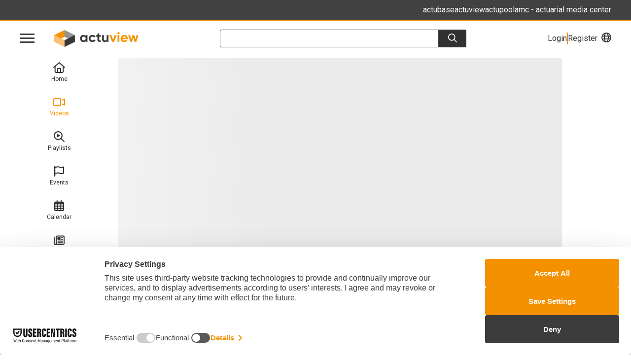

--- FILE ---
content_type: text/html; charset=utf-8
request_url: https://actuview.com/videos/3628
body_size: 13886
content:
<!DOCTYPE html><html lang="en"><head><meta charSet="utf-8"/><link rel="preconnect" href="/" crossorigin=""/><meta name="viewport" content="width=device-width, initial-scale=1"/><link rel="preload" as="image" imageSrcSet="/_next/image?url=%2Flogo.png&amp;w=256&amp;q=75 1x, /_next/image?url=%2Flogo.png&amp;w=384&amp;q=75 2x" fetchPriority="high"/><link rel="stylesheet" href="/_next/static/css/915d620f304f83a5.css" data-precedence="next"/><link rel="stylesheet" href="/_next/static/css/adf98d46a0cc9187.css" data-precedence="next"/><link rel="preload" as="script" fetchPriority="low" href="/_next/static/chunks/webpack-d925e89c498b1c3c.js"/><script src="/_next/static/chunks/bf6a786c-a5c70e6d88657a9a.js" async=""></script><script src="/_next/static/chunks/5290-5467a975df9fa76d.js" async=""></script><script src="/_next/static/chunks/main-app-3c9bca25b8929140.js" async=""></script><script src="/_next/static/chunks/62e89220-916a550bf82012fb.js" async=""></script><script src="/_next/static/chunks/c33a6526-7ed184b7ddba2a09.js" async=""></script><script src="/_next/static/chunks/69b09407-a0d7a226775f83a7.js" async=""></script><script src="/_next/static/chunks/3124-ca46f902c479498c.js" async=""></script><script src="/_next/static/chunks/1279-cb7654919c39cde5.js" async=""></script><script src="/_next/static/chunks/2749-22e2d55cbe153d7b.js" async=""></script><script src="/_next/static/chunks/3220-bbfd688ca1bfa55c.js" async=""></script><script src="/_next/static/chunks/8326-1cc1c8748c3b381b.js" async=""></script><script src="/_next/static/chunks/2333-fac3a6dd1e2a3140.js" async=""></script><script src="/_next/static/chunks/7453-d1ea8a04e133f850.js" async=""></script><script src="/_next/static/chunks/413-681b8e46b01025c5.js" async=""></script><script src="/_next/static/chunks/5963-3aac3a82ba013eaa.js" async=""></script><script src="/_next/static/chunks/1807-af84fd89e3912897.js" async=""></script><script src="/_next/static/chunks/1424-db842a67b262d4ec.js" async=""></script><script src="/_next/static/chunks/8921-332c5de9b025c77c.js" async=""></script><script src="/_next/static/chunks/8039-862a65b50869775d.js" async=""></script><script src="/_next/static/chunks/2748-928c2a64c4e00f5d.js" async=""></script><script src="/_next/static/chunks/4601-4676609c874de6f7.js" async=""></script><script src="/_next/static/chunks/2456-f0a5211fd1894a07.js" async=""></script><script src="/_next/static/chunks/4099-58eeee7024151f59.js" async=""></script><script src="/_next/static/chunks/6210-972c4c8bb74e8ecc.js" async=""></script><script src="/_next/static/chunks/4145-67ef414a02350ba3.js" async=""></script><script src="/_next/static/chunks/app/(app)/layout-957a3ed65c07a24e.js" async=""></script><script src="/_next/static/chunks/7197-54a5896d9abcf560.js" async=""></script><script src="/_next/static/chunks/6245-2d8bf181531caba5.js" async=""></script><script src="/_next/static/chunks/6753-837d750cdd6c17c2.js" async=""></script><script src="/_next/static/chunks/6045-7b21c4b2b10e9ebd.js" async=""></script><script src="/_next/static/chunks/3330-abc27f12f71fc531.js" async=""></script><script src="/_next/static/chunks/app/(app)/videos/%5Bid%5D/page-0ffb4e5bdcaed1ce.js" async=""></script><script src="/_next/static/chunks/app/(root)/layout-872cd23a233e3223.js" async=""></script><link rel="preload" href="https://web.cmp.usercentrics.eu/ui/loader.js" as="script"/><title>Efficient Migration with Machine Learning (ML) and Large Language Models (LLMs)</title><meta name="description" content="&lt;p&gt;
        &lt;span style=&quot;color: #3c3c3c; font-family: Barlow, Arial, Helvetica, sans-serif; font-size: 14px;&quot;&gt;Migration is the initial step towards modernizing IT systems and introducing new business models. Axel Helmert, Managing Director, Product Manager and AI Innovations in Insurance, presents innovative approaches to enhance the efficiency of the lengthy and expensive process of migrating large, long-existing systems into a target system.&lt;/span&gt;&lt;/p&gt;"/><link rel="manifest" href="/manifest.json"/><meta name="keywords" content="machine learning,actuarial data science,ai,migration,ml,llm,large language model"/><meta name="format-detection" content="telephone=no, address=no, email=no"/><meta property="og:title" content="Efficient Migration with Machine Learning (ML) and Large Language Models (LLMs)"/><meta property="og:url" content="[object Object]/videos/3628"/><meta property="og:image" content="https://api.actuview.com/api/getPicture?type=medium&amp;key=45ad1d87036cd9eaf324b4b559271a58"/><meta property="og:type" content="video.other"/><meta name="twitter:card" content="summary_large_image"/><meta name="twitter:title" content="Efficient Migration with Machine Learning (ML) and Large Language Models (LLMs)"/><meta name="twitter:image" content="https://api.actuview.com/api/getPicture?type=medium&amp;key=45ad1d87036cd9eaf324b4b559271a58"/><link rel="icon" href="/favicon.ico" type="image/x-icon" sizes="256x256"/><meta name="next-size-adjust"/><script src="/_next/static/chunks/polyfills-c67a75d1b6f99dc8.js" noModule=""></script></head><body class="text-primary_text text-base __className_f34964"><main class="relative"><header class="sticky top-0 z-50"><div class="max-lg:text-sm max-sm:text-xs min-h-10 bg-gray border-b-2 border-primary flex items-center"><div class="w-full max-w-app mx-auto flex flex-wrap justify-end items-center gap-3 md:gap-x-5 gap-y-2 px-10 py-2 max-xl:px-6 max-sm:px-5"><a class="text-white hover:text-primary text-balance line-clamp-2" target="_blank" href="https://actubase.com">actubase</a><a class="text-white hover:text-primary text-balance line-clamp-2" target="_blank" href="https://actuview.com">actuview</a><a class="text-white hover:text-primary text-balance line-clamp-2" target="_blank" href="https://www.actupool.com/">actupool</a><a class="text-white hover:text-primary text-balance line-clamp-2" target="_blank" href="https://actuarial-media.com/">amc - actuarial media center</a></div></div><div class="bg-white"><div class="relative pr-10 max-xl:pr-6 max-sm:pr-5 flex justify-between items-center gap-5 h-[72px] max-w-app mx-auto"><div class="flex items-center flex-shrink-0"><div class="group cursor-pointer hover:text-primary ml-5 xl:ml-10 xl:mr-0"><span class="group-hover:bg-primary  transition-colors block my-[5px] bg-gray w-[30px] h-[3px]"></span><span class="group-hover:bg-primary  transition-colors block my-[5px] bg-gray w-[30px] h-[3px]"></span><span class="group-hover:bg-primary  transition-colors block my-[5px] bg-gray w-[30px] h-[3px]"></span></div><a class="ml-10 max-lg:ml-5" href="/"><img alt="logo" fetchPriority="high" width="171" height="35" decoding="async" data-nimg="1" class="max-lg:w-[135px] max-lg:h-7" style="color:transparent" srcSet="/_next/image?url=%2Flogo.png&amp;w=256&amp;q=75 1x, /_next/image?url=%2Flogo.png&amp;w=384&amp;q=75 2x" src="/_next/image?url=%2Flogo.png&amp;w=384&amp;q=75"/></a></div><div class="flex-grow flex items-center justify-end md:justify-center max-w-[500px]"><!--$--><button class="bg-primary_text hover:bg-primary h-9 px-2.5 flex items-center justify-center rounded md:hidden"><svg aria-hidden="true" focusable="false" data-prefix="far" data-icon="magnifying-glass" class="svg-inline--fa fa-magnifying-glass text-white text-lg" role="img" xmlns="http://www.w3.org/2000/svg" viewBox="0 0 512 512"><path fill="currentColor" d="M368 208A160 160 0 1 0 48 208a160 160 0 1 0 320 0zM337.1 371.1C301.7 399.2 256.8 416 208 416C93.1 416 0 322.9 0 208S93.1 0 208 0S416 93.1 416 208c0 48.8-16.8 93.7-44.9 129.1L505 471c9.4 9.4 9.4 24.6 0 33.9s-24.6 9.4-33.9 0L337.1 371.1z"></path></svg></button><form class="w-full max-md:hidden"><div class="h-9 w-full border-separate relative flex"><input class="focus:outline-primary relative block float-left w-full h-9 border border-gray rounded-l-sm py-1.5 px-3" type="text" id="search" autoComplete="off" name="search"/><button id="searchSubmit" class="w-16 bg-primary_text hover:bg-primary h-9 pb-1 rounded-r-[3px]" type="submit" aria-label="Search"><svg aria-hidden="true" focusable="false" data-prefix="far" data-icon="magnifying-glass" class="svg-inline--fa fa-magnifying-glass text-white mt-1.5 text-lg" role="img" xmlns="http://www.w3.org/2000/svg" viewBox="0 0 512 512"><path fill="currentColor" d="M368 208A160 160 0 1 0 48 208a160 160 0 1 0 320 0zM337.1 371.1C301.7 399.2 256.8 416 208 416C93.1 416 0 322.9 0 208S93.1 0 208 0S416 93.1 416 208c0 48.8-16.8 93.7-44.9 129.1L505 471c9.4 9.4 9.4 24.6 0 33.9s-24.6 9.4-33.9 0L337.1 371.1z"></path></svg></button></div></form><button class="ml-3 h-9 px-2 flex items-center justify-center rounded hidden"><svg aria-hidden="true" focusable="false" data-prefix="far" data-icon="xmark" class="svg-inline--fa fa-xmark text-lg" role="img" xmlns="http://www.w3.org/2000/svg" viewBox="0 0 384 512"><path fill="currentColor" d="M345 137c9.4-9.4 9.4-24.6 0-33.9s-24.6-9.4-33.9 0l-119 119L73 103c-9.4-9.4-24.6-9.4-33.9 0s-9.4 24.6 0 33.9l119 119L39 375c-9.4 9.4-9.4 24.6 0 33.9s24.6 9.4 33.9 0l119-119L311 409c9.4 9.4 24.6 9.4 33.9 0s9.4-24.6 0-33.9l-119-119L345 137z"></path></svg></button><!--/$--></div><div></div></div></div></header><div class="w-full min-h-[calc(100vh-114px)] flex flex-col justify-between"><div class="max-w-app w-full mx-auto relative flex justify-between"><div class="w-0"><div class="sidebar_overlay max-lg:h-screen fixed xl:sticky md:top-28 lg:top-[114px] z-40 w-60 max-xl:w-20 max-lg:hidden"><nav class="min-lg:mt-6 overflow-y-scroll h-full max-h-[calc(100vh-112px)] cute-scrollbar bg-white pb-12"><div class="py-2 mx-10 max-xl:mx-5"><span aria-live="polite" aria-busy="true"><span class="react-loading-skeleton" style="width:100px;height:24px">‌</span><br/></span></div><div class="py-2 mx-10 max-xl:mx-5"><span aria-live="polite" aria-busy="true"><span class="react-loading-skeleton" style="width:100px;height:24px">‌</span><br/></span></div><div class="py-2 mx-10 max-xl:mx-5"><span aria-live="polite" aria-busy="true"><span class="react-loading-skeleton" style="width:100px;height:24px">‌</span><br/></span></div><div class="py-2 mx-10 max-xl:mx-5"><span aria-live="polite" aria-busy="true"><span class="react-loading-skeleton" style="width:100px;height:24px">‌</span><br/></span></div><div class="py-2 mx-10 max-xl:mx-5"><span aria-live="polite" aria-busy="true"><span class="react-loading-skeleton" style="width:100px;height:24px">‌</span><br/></span></div><div class="py-2 mx-10 max-xl:mx-5"><span aria-live="polite" aria-busy="true"><span class="react-loading-skeleton" style="width:100px;height:24px">‌</span><br/></span></div><div class="py-2 mx-10 max-xl:mx-5"><span aria-live="polite" aria-busy="true"><span class="react-loading-skeleton" style="width:100px;height:24px">‌</span><br/></span></div><div class="py-2 mx-10 max-xl:mx-5"><span aria-live="polite" aria-busy="true"><span class="react-loading-skeleton" style="width:100px;height:24px">‌</span><br/></span></div><div class="text-center mt-5"><div class="w-full px-5"></div></div><div class="mt-5"><hr class="border-background_main border-t-2 mx-5 mb-2"/><div class="py-2 mx-10 max-xl:mx-5"><span aria-live="polite" aria-busy="true"><span class="react-loading-skeleton" style="width:100px;height:24px">‌</span><br/></span></div><div class="py-2 mx-10 max-xl:mx-5"><span aria-live="polite" aria-busy="true"><span class="react-loading-skeleton" style="width:100px;height:24px">‌</span><br/></span></div><div class="py-2 mx-10 max-xl:mx-5"><span aria-live="polite" aria-busy="true"><span class="react-loading-skeleton" style="width:100px;height:24px">‌</span><br/></span></div><div class="py-2 mx-10 max-xl:mx-5"><span aria-live="polite" aria-busy="true"><span class="react-loading-skeleton" style="width:100px;height:24px">‌</span><br/></span></div><div class="py-2 mx-10 max-xl:mx-5"><span aria-live="polite" aria-busy="true"><span class="react-loading-skeleton" style="width:100px;height:24px">‌</span><br/></span></div></div></nav></div></div><div class="w-full"><!--$!--><template data-dgst="NEXT_DYNAMIC_NO_SSR_CODE"></template><!--/$--><div class="xl:px-60 lg:px-20 relative"><span aria-live="polite" aria-busy="true"><span class="react-loading-skeleton" style="width:900px;height:600px">‌</span><br/></span></div></div></div><footer class="bg-gray pb-6"><div class="xl:px-60 lg:px-20 relative"><section class="container py-4"><div class="grid grid-cols-1 md:grid-cols-2 lg:grid-cols-4 gap-10 text-white"><div class="md:col-span-2"><h3 class="mt-5 mb-2 text-xl font-medium">actuview</h3><hr class="border-white mb-5"/><div class="mt-2 about"><p>
        <em class="text-sm">An initiative by</em> <br>
         Deutsche Aktuarvereinigung e.V. and partners from the actuarial community</p>
<p class="mt-5"><em class="text-sm">Operated by</em> <br>
         AMC - Actuarial Media Center GmbH <br>
         Hohenstaufenring 47-51 <br>
         50674 Cologne, Germany</p>
<p class="hover:text-primary"><a rel="nofollow" href="mailto:contact@actuview.com">contact@actuview.com</a></p></div></div><div class=""><h3 class="mt-5 mb-2 text-xl font-medium">Quicklinks</h3><hr class="border-white mb-5"/><div><p><a class="hover:text-primary" target="" href="/">Home</a></p><p><a class="hover:text-primary" target="" href="/page/22">Newsletter</a></p><p><a class="hover:text-primary" target="" href="/page/26">FAQ&#x27;s</a></p><p><a class="hover:text-primary" target="" href="/page/1">Legal</a></p><p><a class="hover:text-primary" target="" href="/page/2">Data Protection</a></p><p><a class="hover:text-primary" target="" href="/page/16">Contact</a></p></div></div><div class=""><h3 class="mt-5 mb-2 text-xl font-medium">Social Media</h3><hr class="border-white mb-5"/><div class="flex items-center gap-5 text-2xl"><a class="hover:text-primary" target="_blank" href="https://www.linkedin.com/company/actuview/"><svg aria-hidden="true" focusable="false" data-prefix="fab" data-icon="linkedin-in" class="svg-inline--fa fa-linkedin-in " role="img" xmlns="http://www.w3.org/2000/svg" viewBox="0 0 448 512"><path fill="currentColor" d="M100.28 448H7.4V148.9h92.88zM53.79 108.1C24.09 108.1 0 83.5 0 53.8a53.79 53.79 0 0 1 107.58 0c0 29.7-24.1 54.3-53.79 54.3zM447.9 448h-92.68V302.4c0-34.7-.7-79.2-48.29-79.2-48.29 0-55.69 37.7-55.69 76.7V448h-92.78V148.9h89.08v40.8h1.3c12.4-23.5 42.69-48.3 87.88-48.3 94 0 111.28 61.9 111.28 142.3V448z"></path></svg></a></div></div></div></section></div></footer></div></main><script src="/_next/static/chunks/webpack-d925e89c498b1c3c.js" async=""></script><script>(self.__next_f=self.__next_f||[]).push([0]);self.__next_f.push([2,null])</script><script>self.__next_f.push([1,"0:\"$L1\"\n"])</script><script>self.__next_f.push([1,"2:HC[\"/\",\"\"]\n3:HL[\"/_next/static/css/915d620f304f83a5.css\",\"style\"]\n4:HL[\"/_next/static/css/adf98d46a0cc9187.css\",\"style\"]\n"])</script><script>self.__next_f.push([1,"5:I[33728,[],\"\"]\n7:I[29928,[],\"\"]\n8:I[56954,[],\"\"]\n9:I[7264,[],\"\"]\n"])</script><script>self.__next_f.push([1,"a:I[73994,[\"7982\",\"static/chunks/62e89220-916a550bf82012fb.js\",\"9085\",\"static/chunks/c33a6526-7ed184b7ddba2a09.js\",\"3958\",\"static/chunks/69b09407-a0d7a226775f83a7.js\",\"3124\",\"static/chunks/3124-ca46f902c479498c.js\",\"1279\",\"static/chunks/1279-cb7654919c39cde5.js\",\"2749\",\"static/chunks/2749-22e2d55cbe153d7b.js\",\"3220\",\"static/chunks/3220-bbfd688ca1bfa55c.js\",\"8326\",\"static/chunks/8326-1cc1c8748c3b381b.js\",\"2333\",\"static/chunks/2333-fac3a6dd1e2a3140.js\",\"7453\",\"static/chunks/7453-d1ea8a04e133f850.js\",\"413\",\"static/chunks/413-681b8e46b01025c5.js\",\"5963\",\"static/chunks/5963-3aac3a82ba013eaa.js\",\"1807\",\"static/chunks/1807-af84fd89e3912897.js\",\"1424\",\"static/chunks/1424-db842a67b262d4ec.js\",\"8921\",\"static/chunks/8921-332c5de9b025c77c.js\",\"8039\",\"static/chunks/8039-862a65b50869775d.js\",\"2748\",\"static/chunks/2748-928c2a64c4e00f5d.js\",\"4601\",\"static/chunks/4601-4676609c874de6f7.js\",\"2456\",\"static/chunks/2456-f0a5211fd1894a07.js\",\"4099\",\"static/chunks/4099-58eeee7024151f59.js\",\"6210\",\"static/chunks/6210-972c4c8bb74e8ecc.js\",\"4145\",\"static/chunks/4145-67ef414a02350ba3.js\",\"5814\",\"static/chunks/app/(app)/layout-957a3ed65c07a24e.js\"],\"\"]\n"])</script><script>self.__next_f.push([1,"b:I[90405,[\"7982\",\"static/chunks/62e89220-916a550bf82012fb.js\",\"9085\",\"static/chunks/c33a6526-7ed184b7ddba2a09.js\",\"3958\",\"static/chunks/69b09407-a0d7a226775f83a7.js\",\"3124\",\"static/chunks/3124-ca46f902c479498c.js\",\"1279\",\"static/chunks/1279-cb7654919c39cde5.js\",\"2749\",\"static/chunks/2749-22e2d55cbe153d7b.js\",\"3220\",\"static/chunks/3220-bbfd688ca1bfa55c.js\",\"8326\",\"static/chunks/8326-1cc1c8748c3b381b.js\",\"2333\",\"static/chunks/2333-fac3a6dd1e2a3140.js\",\"7453\",\"static/chunks/7453-d1ea8a04e133f850.js\",\"413\",\"static/chunks/413-681b8e46b01025c5.js\",\"5963\",\"static/chunks/5963-3aac3a82ba013eaa.js\",\"1807\",\"static/chunks/1807-af84fd89e3912897.js\",\"1424\",\"static/chunks/1424-db842a67b262d4ec.js\",\"8921\",\"static/chunks/8921-332c5de9b025c77c.js\",\"8039\",\"static/chunks/8039-862a65b50869775d.js\",\"2748\",\"static/chunks/2748-928c2a64c4e00f5d.js\",\"4601\",\"static/chunks/4601-4676609c874de6f7.js\",\"2456\",\"static/chunks/2456-f0a5211fd1894a07.js\",\"4099\",\"static/chunks/4099-58eeee7024151f59.js\",\"6210\",\"static/chunks/6210-972c4c8bb74e8ecc.js\",\"4145\",\"static/chunks/4145-67ef414a02350ba3.js\",\"5814\",\"static/chunks/app/(app)/layout-957a3ed65c07a24e.js\"],\"\"]\n"])</script><script>self.__next_f.push([1,"d:I[79508,[\"7982\",\"static/chunks/62e89220-916a550bf82012fb.js\",\"9085\",\"static/chunks/c33a6526-7ed184b7ddba2a09.js\",\"3958\",\"static/chunks/69b09407-a0d7a226775f83a7.js\",\"3124\",\"static/chunks/3124-ca46f902c479498c.js\",\"1279\",\"static/chunks/1279-cb7654919c39cde5.js\",\"2749\",\"static/chunks/2749-22e2d55cbe153d7b.js\",\"3220\",\"static/chunks/3220-bbfd688ca1bfa55c.js\",\"8326\",\"static/chunks/8326-1cc1c8748c3b381b.js\",\"2333\",\"static/chunks/2333-fac3a6dd1e2a3140.js\",\"7453\",\"static/chunks/7453-d1ea8a04e133f850.js\",\"413\",\"static/chunks/413-681b8e46b01025c5.js\",\"5963\",\"static/chunks/5963-3aac3a82ba013eaa.js\",\"1807\",\"static/chunks/1807-af84fd89e3912897.js\",\"1424\",\"static/chunks/1424-db842a67b262d4ec.js\",\"8921\",\"static/chunks/8921-332c5de9b025c77c.js\",\"8039\",\"static/chunks/8039-862a65b50869775d.js\",\"2748\",\"static/chunks/2748-928c2a64c4e00f5d.js\",\"4601\",\"static/chunks/4601-4676609c874de6f7.js\",\"2456\",\"static/chunks/2456-f0a5211fd1894a07.js\",\"4099\",\"static/chunks/4099-58eeee7024151f59.js\",\"6210\",\"static/chunks/6210-972c4c8bb74e8ecc.js\",\"4145\",\"static/chunks/4145-67ef414a02350ba3.js\",\"5814\",\"static/chunks/app/(app)/layout-957a3ed65c07a24e.js\"],\"\"]\n"])</script><script>self.__next_f.push([1,"e:\"$Sreact.suspense\"\n"])</script><script>self.__next_f.push([1,"f:I[19167,[\"7982\",\"static/chunks/62e89220-916a550bf82012fb.js\",\"9085\",\"static/chunks/c33a6526-7ed184b7ddba2a09.js\",\"3958\",\"static/chunks/69b09407-a0d7a226775f83a7.js\",\"3124\",\"static/chunks/3124-ca46f902c479498c.js\",\"1279\",\"static/chunks/1279-cb7654919c39cde5.js\",\"2749\",\"static/chunks/2749-22e2d55cbe153d7b.js\",\"3220\",\"static/chunks/3220-bbfd688ca1bfa55c.js\",\"8326\",\"static/chunks/8326-1cc1c8748c3b381b.js\",\"2333\",\"static/chunks/2333-fac3a6dd1e2a3140.js\",\"7453\",\"static/chunks/7453-d1ea8a04e133f850.js\",\"413\",\"static/chunks/413-681b8e46b01025c5.js\",\"5963\",\"static/chunks/5963-3aac3a82ba013eaa.js\",\"1807\",\"static/chunks/1807-af84fd89e3912897.js\",\"1424\",\"static/chunks/1424-db842a67b262d4ec.js\",\"8921\",\"static/chunks/8921-332c5de9b025c77c.js\",\"8039\",\"static/chunks/8039-862a65b50869775d.js\",\"2748\",\"static/chunks/2748-928c2a64c4e00f5d.js\",\"4601\",\"static/chunks/4601-4676609c874de6f7.js\",\"2456\",\"static/chunks/2456-f0a5211fd1894a07.js\",\"4099\",\"static/chunks/4099-58eeee7024151f59.js\",\"6210\",\"static/chunks/6210-972c4c8bb74e8ecc.js\",\"4145\",\"static/chunks/4145-67ef414a02350ba3.js\",\"5814\",\"static/chunks/app/(app)/layout-957a3ed65c07a24e.js\"],\"NoSSR\"]\n"])</script><script>self.__next_f.push([1,"10:I[86210,[\"7982\",\"static/chunks/62e89220-916a550bf82012fb.js\",\"9085\",\"static/chunks/c33a6526-7ed184b7ddba2a09.js\",\"3958\",\"static/chunks/69b09407-a0d7a226775f83a7.js\",\"3124\",\"static/chunks/3124-ca46f902c479498c.js\",\"1279\",\"static/chunks/1279-cb7654919c39cde5.js\",\"2749\",\"static/chunks/2749-22e2d55cbe153d7b.js\",\"3220\",\"static/chunks/3220-bbfd688ca1bfa55c.js\",\"8326\",\"static/chunks/8326-1cc1c8748c3b381b.js\",\"2333\",\"static/chunks/2333-fac3a6dd1e2a3140.js\",\"7453\",\"static/chunks/7453-d1ea8a04e133f850.js\",\"413\",\"static/chunks/413-681b8e46b01025c5.js\",\"5963\",\"static/chunks/5963-3aac3a82ba013eaa.js\",\"1807\",\"static/chunks/1807-af84fd89e3912897.js\",\"1424\",\"static/chunks/1424-db842a67b262d4ec.js\",\"8921\",\"static/chunks/8921-332c5de9b025c77c.js\",\"8039\",\"static/chunks/8039-862a65b50869775d.js\",\"2748\",\"static/chunks/2748-928c2a64c4e00f5d.js\",\"4601\",\"static/chunks/4601-4676609c874de6f7.js\",\"2456\",\"static/chunks/2456-f0a5211fd1894a07.js\",\"4099\",\"static/chunks/4099-58eeee7024151f59.js\",\"6210\",\"static/chunks/6210-972c4c8bb74e8ecc.js\",\"4145\",\"static/chunks/4145-67ef414a02350ba3.js\",\"5814\",\"static/chunks/app/(app)/layout-957a3ed65c07a24e.js\"],\"\"]\n"])</script><script>self.__next_f.push([1,"14:I[71424,[\"7982\",\"static/chunks/62e89220-916a550bf82012fb.js\",\"9085\",\"static/chunks/c33a6526-7ed184b7ddba2a09.js\",\"3958\",\"static/chunks/69b09407-a0d7a226775f83a7.js\",\"3124\",\"static/chunks/3124-ca46f902c479498c.js\",\"1279\",\"static/chunks/1279-cb7654919c39cde5.js\",\"2749\",\"static/chunks/2749-22e2d55cbe153d7b.js\",\"3220\",\"static/chunks/3220-bbfd688ca1bfa55c.js\",\"8326\",\"static/chunks/8326-1cc1c8748c3b381b.js\",\"2333\",\"static/chunks/2333-fac3a6dd1e2a3140.js\",\"7453\",\"static/chunks/7453-d1ea8a04e133f850.js\",\"413\",\"static/chunks/413-681b8e46b01025c5.js\",\"5963\",\"static/chunks/5963-3aac3a82ba013eaa.js\",\"1807\",\"static/chunks/1807-af84fd89e3912897.js\",\"1424\",\"static/chunks/1424-db842a67b262d4ec.js\",\"8921\",\"static/chunks/8921-332c5de9b025c77c.js\",\"8039\",\"static/chunks/8039-862a65b50869775d.js\",\"2748\",\"static/chunks/2748-928c2a64c4e00f5d.js\",\"4601\",\"static/chunks/4601-4676609c874de6f7.js\",\"2456\",\"static/chunks/2456-f0a5211fd1894a07.js\",\"4099\",\"static/chunks/4099-58eeee7024151f59.js\",\"6210\",\"static/chunks/6210-972c4c8bb74e8ecc.js\",\"4145\",\"static/chunks/4145-67ef414a02350ba3.js\",\"5814\",\"static/chunks/app/(app)/layout-957a3ed65c07a24e.js\"],\"Toaster\"]\n"])</script><script>self.__next_f.push([1,"15:I[11922,[\"7982\",\"static/chunks/62e89220-916a550bf82012fb.js\",\"9085\",\"static/chunks/c33a6526-7ed184b7ddba2a09.js\",\"3124\",\"static/chunks/3124-ca46f902c479498c.js\",\"1279\",\"static/chunks/1279-cb7654919c39cde5.js\",\"2749\",\"static/chunks/2749-22e2d55cbe153d7b.js\",\"3220\",\"static/chunks/3220-bbfd688ca1bfa55c.js\",\"8326\",\"static/chunks/8326-1cc1c8748c3b381b.js\",\"2333\",\"static/chunks/2333-fac3a6dd1e2a3140.js\",\"7453\",\"static/chunks/7453-d1ea8a04e133f850.js\",\"413\",\"static/chunks/413-681b8e46b01025c5.js\",\"5963\",\"static/chunks/5963-3aac3a82ba013eaa.js\",\"1424\",\"static/chunks/1424-db842a67b262d4ec.js\",\"8921\",\"static/chunks/8921-332c5de9b025c77c.js\",\"7197\",\"static/chunks/7197-54a5896d9abcf560.js\",\"6245\",\"static/chunks/6245-2d8bf181531caba5.js\",\"6753\",\"static/chunks/6753-837d750cdd6c17c2.js\",\"4601\",\"static/chunks/4601-4676609c874de6f7.js\",\"2456\",\"static/chunks/2456-f0a5211fd1894a07.js\",\"6045\",\"static/chunks/6045-7b21c4b2b10e9ebd.js\",\"3330\",\"static/chunks/3330-abc27f12f71fc531.js\",\"114\",\"static/chunks/app/(app)/videos/%5Bid%5D/page-0ffb4e5bdcaed1ce.js\"],\"\"]\n"])</script><script>self.__next_f.push([1,"16:I[98234,[\"3124\",\"static/chunks/3124-ca46f902c479498c.js\",\"2749\",\"static/chunks/2749-22e2d55cbe153d7b.js\",\"3220\",\"static/chunks/3220-bbfd688ca1bfa55c.js\",\"8921\",\"static/chunks/8921-332c5de9b025c77c.js\",\"4601\",\"static/chunks/4601-4676609c874de6f7.js\",\"8332\",\"static/chunks/app/(root)/layout-872cd23a233e3223.js\"],\"Analytics\"]\n"])</script><script>self.__next_f.push([1,"1:[[],[\"$\",\"$L5\",null,{\"buildId\":\"o2KCJ2PY3tsZoYNWwU6tw\",\"assetPrefix\":\"\",\"initialCanonicalUrl\":\"/videos/3628\",\"initialTree\":[\"\",{\"children\":[\"(app)\",{\"children\":[\"videos\",{\"children\":[[\"id\",\"3628\",\"d\"],{\"children\":[\"__PAGE__\",{}]}]}]},\"$undefined\",\"$undefined\",true]}],\"initialHead\":[false,\"$L6\"],\"globalErrorComponent\":\"$7\",\"children\":[\"$\",\"$L8\",null,{\"parallelRouterKey\":\"children\",\"segmentPath\":[\"children\"],\"loading\":\"$undefined\",\"loadingStyles\":\"$undefined\",\"hasLoading\":false,\"error\":\"$undefined\",\"errorStyles\":\"$undefined\",\"template\":[\"$\",\"$L9\",null,{}],\"templateStyles\":\"$undefined\",\"notFound\":[[\"$\",\"title\",null,{\"children\":\"404: This page could not be found.\"}],[\"$\",\"div\",null,{\"style\":{\"fontFamily\":\"system-ui,\\\"Segoe UI\\\",Roboto,Helvetica,Arial,sans-serif,\\\"Apple Color Emoji\\\",\\\"Segoe UI Emoji\\\"\",\"height\":\"100vh\",\"textAlign\":\"center\",\"display\":\"flex\",\"flexDirection\":\"column\",\"alignItems\":\"center\",\"justifyContent\":\"center\"},\"children\":[\"$\",\"div\",null,{\"children\":[[\"$\",\"style\",null,{\"dangerouslySetInnerHTML\":{\"__html\":\"body{color:#000;background:#fff;margin:0}.next-error-h1{border-right:1px solid rgba(0,0,0,.3)}@media (prefers-color-scheme:dark){body{color:#fff;background:#000}.next-error-h1{border-right:1px solid rgba(255,255,255,.3)}}\"}}],[\"$\",\"h1\",null,{\"className\":\"next-error-h1\",\"style\":{\"display\":\"inline-block\",\"margin\":\"0 20px 0 0\",\"padding\":\"0 23px 0 0\",\"fontSize\":24,\"fontWeight\":500,\"verticalAlign\":\"top\",\"lineHeight\":\"49px\"},\"children\":\"404\"}],[\"$\",\"div\",null,{\"style\":{\"display\":\"inline-block\"},\"children\":[\"$\",\"h2\",null,{\"style\":{\"fontSize\":14,\"fontWeight\":400,\"lineHeight\":\"49px\",\"margin\":0},\"children\":\"This page could not be found.\"}]}]]}]}]],\"notFoundStyles\":[],\"childProp\":{\"current\":[null,[\"$\",\"html\",null,{\"lang\":\"en\",\"children\":[[\"$\",\"$La\",null,{\"src\":\"https://web.cmp.usercentrics.eu/ui/loader.js\",\"data-settings-id\":\"qEeQ-EApdUjzOL\",\"id\":\"usercentrics-cmp\",\"async\":true}],[\"$\",\"body\",null,{\"className\":\"text-primary_text text-base __className_f34964\",\"children\":[[\"$\",\"$Lb\",null,{\"color\":\"#F39200\"}],[\"$\",\"main\",null,{\"className\":\"relative\",\"children\":[\"$Lc\",[\"$\",\"div\",null,{\"className\":\"w-full min-h-[calc(100vh-114px)] flex flex-col justify-between\",\"children\":[[\"$\",\"div\",null,{\"className\":\"max-w-app w-full mx-auto relative flex justify-between\",\"children\":[[\"$\",\"div\",null,{\"className\":\"w-0\",\"children\":[\"$\",\"$Ld\",null,{}]}],[\"$\",\"div\",null,{\"className\":\"w-full\",\"children\":[[\"$\",\"$e\",null,{\"fallback\":null,\"children\":[\"$\",\"$Lf\",null,{\"children\":[\"$\",\"$L10\",null,{}]}]}],[\"$\",\"div\",null,{\"className\":\"xl:px-60 lg:px-20 relative\",\"children\":[\"$\",\"$L8\",null,{\"parallelRouterKey\":\"children\",\"segmentPath\":[\"children\",\"(app)\",\"children\"],\"loading\":\"$undefined\",\"loadingStyles\":\"$undefined\",\"hasLoading\":false,\"error\":\"$undefined\",\"errorStyles\":\"$undefined\",\"template\":[\"$\",\"$L9\",null,{}],\"templateStyles\":\"$undefined\",\"notFound\":[\"$\",\"div\",null,{\"className\":\"flex flex-col items-center justify-center min-h-96 gap-5 max-h-screen\",\"children\":[[\"$\",\"h1\",null,{\"className\":\"text-xl font-medium\",\"children\":\"The page could not be found.\"}],[\"$\",\"p\",null,{\"children\":\"We could not find anything with the URL you requested.\"}],[\"$\",\"a\",null,{\"href\":\"/\",\"className\":\"bg-primary text-white px-2 py-1 rounded-sm\",\"children\":\"Go to Home\"}]]}],\"notFoundStyles\":[],\"childProp\":{\"current\":[\"$\",\"$L8\",null,{\"parallelRouterKey\":\"children\",\"segmentPath\":[\"children\",\"(app)\",\"children\",\"videos\",\"children\"],\"loading\":\"$undefined\",\"loadingStyles\":\"$undefined\",\"hasLoading\":false,\"error\":\"$undefined\",\"errorStyles\":\"$undefined\",\"template\":[\"$\",\"$L9\",null,{}],\"templateStyles\":\"$undefined\",\"notFound\":\"$undefined\",\"notFoundStyles\":\"$undefined\",\"childProp\":{\"current\":[\"$\",\"$L8\",null,{\"parallelRouterKey\":\"children\",\"segmentPath\":[\"children\",\"(app)\",\"children\",\"videos\",\"children\",[\"id\",\"3628\",\"d\"],\"children\"],\"loading\":\"$undefined\",\"loadingStyles\":\"$undefined\",\"hasLoading\":false,\"error\":\"$undefined\",\"errorStyles\":\"$undefined\",\"template\":[\"$\",\"$L9\",null,{}],\"templateStyles\":\"$undefined\",\"notFound\":\"$undefined\",\"notFoundStyles\":\"$undefined\",\"childProp\":{\"current\":[\"$L11\",\"$L12\",null],\"segment\":\"__PAGE__\"},\"styles\":[]}],\"segment\":[\"id\",\"3628\",\"d\"]},\"styles\":[]}],\"segment\":\"videos\"},\"styles\":[]}]}]]}]]}],\"$L13\"]}]]}],[\"$\",\"$L14\",null,{}],[\"$\",\"$L15\",null,{\"children\":[\"$\",\"$L16\",null,{}]}]]}]]}],null],\"segment\":\"(app)\"},\"styles\":[[\"$\",\"link\",\"0\",{\"rel\":\"stylesheet\",\"href\":\"/_next/static/css/915d620f304f83a5.css\",\"precedence\":\"next\",\"crossOrigin\":\"$undefined\"}],[\"$\",\"link\",\"1\",{\"rel\":\"stylesheet\",\"href\":\"/_next/static/css/adf98d46a0cc9187.css\",\"precedence\":\"next\",\"crossOrigin\":\"$undefined\"}]]}]}]]\n"])</script><script>self.__next_f.push([1,"17:I[63525,[\"7982\",\"static/chunks/62e89220-916a550bf82012fb.js\",\"9085\",\"static/chunks/c33a6526-7ed184b7ddba2a09.js\",\"3124\",\"static/chunks/3124-ca46f902c479498c.js\",\"1279\",\"static/chunks/1279-cb7654919c39cde5.js\",\"2749\",\"static/chunks/2749-22e2d55cbe153d7b.js\",\"3220\",\"static/chunks/3220-bbfd688ca1bfa55c.js\",\"8326\",\"static/chunks/8326-1cc1c8748c3b381b.js\",\"2333\",\"static/chunks/2333-fac3a6dd1e2a3140.js\",\"7453\",\"static/chunks/7453-d1ea8a04e133f850.js\",\"413\",\"static/chunks/413-681b8e46b01025c5.js\",\"5963\",\"static/chunks/5963-3aac3a82ba013eaa.js\",\"1424\",\"static/chunks/1424-db842a67b262d4ec.js\",\"8921\",\"static/chunks/8921-332c5de9b025c77c.js\",\"7197\",\"static/chunks/7197-54a5896d9abcf560.js\",\"6245\",\"static/chunks/6245-2d8bf181531caba5.js\",\"6753\",\"static/chunks/6753-837d750cdd6c17c2.js\",\"4601\",\"static/chunks/4601-4676609c874de6f7.js\",\"2456\",\"static/chunks/2456-f0a5211fd1894a07.js\",\"6045\",\"static/chunks/6045-7b21c4b2b10e9ebd.js\",\"3330\",\"static/chunks/3330-abc27f12f71fc531.js\",\"114\",\"static/chunks/app/(app)/videos/%5Bid%5D/page-0ffb4e5bdcaed1ce.js\"],\"\"]\n"])</script><script>self.__next_f.push([1,"12:[\"$\",\"$L15\",null,{\"children\":[\"$\",\"$L17\",null,{\"params\":{\"id\":\"3628\"},\"searchParams\":{}}]}]\n"])</script><script>self.__next_f.push([1,"18:I[82993,[\"7982\",\"static/chunks/62e89220-916a550bf82012fb.js\",\"9085\",\"static/chunks/c33a6526-7ed184b7ddba2a09.js\",\"3958\",\"static/chunks/69b09407-a0d7a226775f83a7.js\",\"3124\",\"static/chunks/3124-ca46f902c479498c.js\",\"1279\",\"static/chunks/1279-cb7654919c39cde5.js\",\"2749\",\"static/chunks/2749-22e2d55cbe153d7b.js\",\"3220\",\"static/chunks/3220-bbfd688ca1bfa55c.js\",\"8326\",\"static/chunks/8326-1cc1c8748c3b381b.js\",\"2333\",\"static/chunks/2333-fac3a6dd1e2a3140.js\",\"7453\",\"static/chunks/7453-d1ea8a04e133f850.js\",\"413\",\"static/chunks/413-681b8e46b01025c5.js\",\"5963\",\"static/chunks/5963-3aac3a82ba013eaa.js\",\"1807\",\"static/chunks/1807-af84fd89e3912897.js\",\"1424\",\"static/chunks/1424-db842a67b262d4ec.js\",\"8921\",\"static/chunks/8921-332c5de9b025c77c.js\",\"8039\",\"static/chunks/8039-862a65b50869775d.js\",\"2748\",\"static/chunks/2748-928c2a64c4e00f5d.js\",\"4601\",\"static/chunks/4601-4676609c874de6f7.js\",\"2456\",\"static/chunks/2456-f0a5211fd1894a07.js\",\"4099\",\"static/chunks/4099-58eeee7024151f59.js\",\"6210\",\"static/chunks/6210-972c4c8bb74e8ecc.js\",\"4145\",\"static/chunks/4145-67ef414a02350ba3.js\",\"5814\",\"static/chunks/app/(app)/layout-957a3ed65c07a24e.js\"],\"\"]\n"])</script><script>self.__next_f.push([1,"c:[\"$\",\"header\",null,{\"className\":\"sticky top-0 z-50\",\"children\":[[\"$\",\"div\",null,{\"className\":\"max-lg:text-sm max-sm:text-xs min-h-10 bg-gray border-b-2 border-primary flex items-center\",\"children\":[\"$\",\"div\",null,{\"className\":\"w-full max-w-app mx-auto flex flex-wrap justify-end items-center gap-3 md:gap-x-5 gap-y-2 px-10 py-2 max-xl:px-6 max-sm:px-5\",\"children\":[[\"$\",\"a\",\"0\",{\"className\":\"text-white hover:text-primary text-balance line-clamp-2\",\"target\":\"_blank\",\"href\":\"https://actubase.com\",\"children\":\"actubase\"}],[\"$\",\"a\",\"1\",{\"className\":\"text-white hover:text-primary text-balance line-clamp-2\",\"target\":\"_blank\",\"href\":\"https://actuview.com\",\"children\":\"actuview\"}],[\"$\",\"a\",\"2\",{\"className\":\"text-white hover:text-primary text-balance line-clamp-2\",\"target\":\"_blank\",\"href\":\"https://www.actupool.com/\",\"children\":\"actupool\"}],[\"$\",\"a\",\"3\",{\"className\":\"text-white hover:text-primary text-balance line-clamp-2\",\"target\":\"_blank\",\"href\":\"https://actuarial-media.com/\",\"children\":\"amc - actuarial media center\"}]]}]}],[\"$\",\"$L18\",null,{}]]}]\n"])</script><script>self.__next_f.push([1,"19:I[97366,[\"7982\",\"static/chunks/62e89220-916a550bf82012fb.js\",\"9085\",\"static/chunks/c33a6526-7ed184b7ddba2a09.js\",\"3958\",\"static/chunks/69b09407-a0d7a226775f83a7.js\",\"3124\",\"static/chunks/3124-ca46f902c479498c.js\",\"1279\",\"static/chunks/1279-cb7654919c39cde5.js\",\"2749\",\"static/chunks/2749-22e2d55cbe153d7b.js\",\"3220\",\"static/chunks/3220-bbfd688ca1bfa55c.js\",\"8326\",\"static/chunks/8326-1cc1c8748c3b381b.js\",\"2333\",\"static/chunks/2333-fac3a6dd1e2a3140.js\",\"7453\",\"static/chunks/7453-d1ea8a04e133f850.js\",\"413\",\"static/chunks/413-681b8e46b01025c5.js\",\"5963\",\"static/chunks/5963-3aac3a82ba013eaa.js\",\"1807\",\"static/chunks/1807-af84fd89e3912897.js\",\"1424\",\"static/chunks/1424-db842a67b262d4ec.js\",\"8921\",\"static/chunks/8921-332c5de9b025c77c.js\",\"8039\",\"static/chunks/8039-862a65b50869775d.js\",\"2748\",\"static/chunks/2748-928c2a64c4e00f5d.js\",\"4601\",\"static/chunks/4601-4676609c874de6f7.js\",\"2456\",\"static/chunks/2456-f0a5211fd1894a07.js\",\"4099\",\"static/chunks/4099-58eeee7024151f59.js\",\"6210\",\"static/chunks/6210-972c4c8bb74e8ecc.js\",\"4145\",\"static/chunks/4145-67ef414a02350ba3.js\",\"5814\",\"static/chunks/app/(app)/layout-957a3ed65c07a24e.js\"],\"\"]\n"])</script><script>self.__next_f.push([1,"13:[\"$\",\"footer\",null,{\"className\":\"bg-gray pb-6\",\"children\":[\"$\",\"div\",null,{\"className\":\"xl:px-60 lg:px-20 relative\",\"children\":[\"$\",\"section\",null,{\"className\":\"container py-4\",\"children\":[\"$\",\"div\",null,{\"className\":\"grid grid-cols-1 md:grid-cols-2 lg:grid-cols-4 gap-10 text-white\",\"children\":[[\"$\",\"div\",null,{\"className\":\"md:col-span-2\",\"children\":[[\"$\",\"h3\",null,{\"className\":\"mt-5 mb-2 text-xl font-medium\",\"children\":\"actuview\"}],[\"$\",\"hr\",null,{\"className\":\"border-white mb-5\"}],[\"$\",\"div\",null,{\"className\":\"mt-2 about\",\"dangerouslySetInnerHTML\":{\"__html\":\"\u003cp\u003e\\n        \u003cem class=\\\"text-sm\\\"\u003eAn initiative by\u003c/em\u003e \u003cbr\u003e\\n         Deutsche Aktuarvereinigung e.V. and partners from the actuarial community\u003c/p\u003e\\n\u003cp class=\\\"mt-5\\\"\u003e\u003cem class=\\\"text-sm\\\"\u003eOperated by\u003c/em\u003e \u003cbr\u003e\\n         AMC - Actuarial Media Center GmbH \u003cbr\u003e\\n         Hohenstaufenring 47-51 \u003cbr\u003e\\n         50674 Cologne, Germany\u003c/p\u003e\\n\u003cp class=\\\"hover:text-primary\\\"\u003e\u003ca rel=\\\"nofollow\\\" href=\\\"mailto:contact@actuview.com\\\"\u003econtact@actuview.com\u003c/a\u003e\u003c/p\u003e\"}}]]}],[\"$\",\"div\",null,{\"className\":\"\",\"children\":[[\"$\",\"h3\",null,{\"className\":\"mt-5 mb-2 text-xl font-medium\",\"children\":\"Quicklinks\"}],[\"$\",\"hr\",null,{\"className\":\"border-white mb-5\"}],[\"$\",\"div\",null,{\"children\":[[\"$\",\"p\",\"0\",{\"children\":[\"$\",\"$L19\",null,{\"className\":\"hover:text-primary\",\"href\":\"/\",\"activeClassName\":\"hover:text-primary\",\"target\":\"\",\"children\":[null,\"Home\"]}]}],[\"$\",\"p\",\"1\",{\"children\":[\"$\",\"$L19\",null,{\"className\":\"hover:text-primary\",\"href\":\"/page/22\",\"activeClassName\":\"hover:text-primary\",\"target\":\"\",\"children\":[null,\"Newsletter\"]}]}],[\"$\",\"p\",\"2\",{\"children\":[\"$\",\"$L19\",null,{\"className\":\"hover:text-primary\",\"href\":\"/page/26\",\"activeClassName\":\"hover:text-primary\",\"target\":\"\",\"children\":[null,\"FAQ's\"]}]}],[\"$\",\"p\",\"3\",{\"children\":[\"$\",\"$L19\",null,{\"className\":\"hover:text-primary\",\"href\":\"/page/1\",\"activeClassName\":\"hover:text-primary\",\"target\":\"\",\"children\":[null,\"Legal\"]}]}],[\"$\",\"p\",\"4\",{\"children\":[\"$\",\"$L19\",null,{\"className\":\"hover:text-primary\",\"href\":\"/page/2\",\"activeClassName\":\"hover:text-primary\",\"target\":\"\",\"children\":[null,\"Data Protection\"]}]}],[\"$\",\"p\",\"5\",{\"children\":[\"$\",\"$L19\",null,{\"className\":\"hover:text-primary\",\"href\":\"/page/16\",\"activeClassName\":\"hover:text-primary\",\"target\":\"\",\"children\":[null,\"Contact\"]}]}]]}]]}],[\"$\",\"div\",null,{\"className\":\"\",\"children\":[[\"$\",\"h3\",null,{\"className\":\"mt-5 mb-2 text-xl font-medium\",\"children\":\"Social Media\"}],[\"$\",\"hr\",null,{\"className\":\"border-white mb-5\"}],[\"$\",\"div\",null,{\"className\":\"flex items-center gap-5 text-2xl\",\"children\":[[\"$\",\"$L19\",null,{\"className\":\"hover:text-primary\",\"activeClassName\":\"\",\"target\":\"_blank\",\"url\":\"https://www.linkedin.com/company/actuview/\",\"href\":\"/error\",\"children\":[[\"$\",\"svg\",null,{\"aria-hidden\":\"true\",\"focusable\":\"false\",\"data-prefix\":\"fab\",\"data-icon\":\"linkedin-in\",\"className\":\"svg-inline--fa fa-linkedin-in \",\"role\":\"img\",\"xmlns\":\"http://www.w3.org/2000/svg\",\"viewBox\":\"0 0 448 512\",\"style\":{},\"children\":[\"$\",\"path\",null,{\"fill\":\"currentColor\",\"d\":\"M100.28 448H7.4V148.9h92.88zM53.79 108.1C24.09 108.1 0 83.5 0 53.8a53.79 53.79 0 0 1 107.58 0c0 29.7-24.1 54.3-53.79 54.3zM447.9 448h-92.68V302.4c0-34.7-.7-79.2-48.29-79.2-48.29 0-55.69 37.7-55.69 76.7V448h-92.78V148.9h89.08v40.8h1.3c12.4-23.5 42.69-48.3 87.88-48.3 94 0 111.28 61.9 111.28 142.3V448z\",\"style\":{}}]}],\"$undefined\"]}]]}]]}]]}]}]}]}]\n"])</script><script>self.__next_f.push([1,"6:[[\"$\",\"meta\",\"0\",{\"charSet\":\"utf-8\"}],[\"$\",\"title\",\"1\",{\"children\":\"Efficient Migration with Machine Learning (ML) and Large Language Models (LLMs)\"}],[\"$\",\"meta\",\"2\",{\"name\":\"description\",\"content\":\"\u003cp\u003e\\n        \u003cspan style=\\\"color: #3c3c3c; font-family: Barlow, Arial, Helvetica, sans-serif; font-size: 14px;\\\"\u003eMigration is the initial step towards modernizing IT systems and introducing new business models. Axel Helmert, Managing Director, Product Manager and AI Innovations in Insurance, presents innovative approaches to enhance the efficiency of the lengthy and expensive process of migrating large, long-existing systems into a target system.\u003c/span\u003e\u003c/p\u003e\"}],[\"$\",\"link\",\"3\",{\"rel\":\"manifest\",\"href\":\"/manifest.json\"}],[\"$\",\"meta\",\"4\",{\"name\":\"keywords\",\"content\":\"machine learning,actuarial data science,ai,migration,ml,llm,large language model\"}],[\"$\",\"meta\",\"5\",{\"name\":\"viewport\",\"content\":\"width=device-width, initial-scale=1\"}],[\"$\",\"meta\",\"6\",{\"name\":\"format-detection\",\"content\":\"telephone=no, address=no, email=no\"}],[\"$\",\"meta\",\"7\",{\"property\":\"og:title\",\"content\":\"Efficient Migration with Machine Learning (ML) and Large Language Models (LLMs)\"}],[\"$\",\"meta\",\"8\",{\"property\":\"og:url\",\"content\":\"[object Object]/videos/3628\"}],[\"$\",\"meta\",\"9\",{\"property\":\"og:image\",\"content\":\"https://api.actuview.com/api/getPicture?type=medium\u0026key=45ad1d87036cd9eaf324b4b559271a58\"}],[\"$\",\"meta\",\"10\",{\"property\":\"og:type\",\"content\":\"video.other\"}],[\"$\",\"meta\",\"11\",{\"name\":\"twitter:card\",\"content\":\"summary_large_image\"}],[\"$\",\"meta\",\"12\",{\"name\":\"twitter:title\",\"content\":\"Efficient Migration with Machine Learning (ML) and Large Language Models (LLMs)\"}],[\"$\",\"meta\",\"13\",{\"name\":\"twitter:image\",\"content\":\"https://api.actuview.com/api/getPicture?type=medium\u0026key=45ad1d87036cd9eaf324b4b559271a58\"}],[\"$\",\"link\",\"14\",{\"rel\":\"icon\",\"href\":\"/favicon.ico\",\"type\":\"image/x-icon\",\"sizes\":\"256x256\"}],[\"$\",\"meta\",\"15\",{\"name\":\"next-size-adjust\"}]]\n"])</script><script>self.__next_f.push([1,"11:null\n"])</script></body></html>

--- FILE ---
content_type: text/css; charset=UTF-8
request_url: https://actuview.com/_next/static/css/adf98d46a0cc9187.css
body_size: 11029
content:
/*
! tailwindcss v3.4.1 | MIT License | https://tailwindcss.com
*/*,:after,:before{box-sizing:border-box;border:0 solid}:after,:before{--tw-content:""}:host,html{line-height:1.5;-webkit-text-size-adjust:100%;-moz-tab-size:4;-o-tab-size:4;tab-size:4;font-family:ui-sans-serif,system-ui,sans-serif,Apple Color Emoji,Segoe UI Emoji,Segoe UI Symbol,Noto Color Emoji;font-feature-settings:normal;font-variation-settings:normal;-webkit-tap-highlight-color:transparent}body{margin:0;line-height:inherit}hr{height:0;color:inherit;border-top-width:1px}abbr:where([title]){-webkit-text-decoration:underline dotted;text-decoration:underline dotted}h1,h2,h3,h4,h5,h6{font-size:inherit;font-weight:inherit}a{color:inherit;text-decoration:inherit}b,strong{font-weight:bolder}code,kbd,pre,samp{font-family:ui-monospace,SFMono-Regular,Menlo,Monaco,Consolas,Liberation Mono,Courier New,monospace;font-feature-settings:normal;font-variation-settings:normal;font-size:1em}small{font-size:80%}sub,sup{font-size:75%;line-height:0;position:relative;vertical-align:baseline}sub{bottom:-.25em}sup{top:-.5em}table{text-indent:0;border-color:inherit;border-collapse:collapse}button,input,optgroup,select,textarea{font-family:inherit;font-feature-settings:inherit;font-variation-settings:inherit;font-size:100%;font-weight:inherit;line-height:inherit;color:inherit;margin:0;padding:0}button,select{text-transform:none}[type=button],[type=reset],[type=submit],button{-webkit-appearance:button;background-color:transparent;background-image:none}:-moz-focusring{outline:auto}:-moz-ui-invalid{box-shadow:none}progress{vertical-align:baseline}::-webkit-inner-spin-button,::-webkit-outer-spin-button{height:auto}[type=search]{-webkit-appearance:textfield;outline-offset:-2px}::-webkit-search-decoration{-webkit-appearance:none}::-webkit-file-upload-button{-webkit-appearance:button;font:inherit}summary{display:list-item}blockquote,dd,dl,figure,h1,h2,h3,h4,h5,h6,hr,p,pre{margin:0}fieldset{margin:0}fieldset,legend{padding:0}menu,ol,ul{list-style:none;margin:0;padding:0}dialog{padding:0}textarea{resize:vertical}input::-moz-placeholder,textarea::-moz-placeholder{opacity:1;color:#9ca3af}input::placeholder,textarea::placeholder{opacity:1;color:#9ca3af}[role=button],button{cursor:pointer}:disabled{cursor:default}audio,canvas,embed,iframe,img,object,svg,video{display:block;vertical-align:middle}img,video{max-width:100%;height:auto}[hidden]{display:none}*,:after,:before{--tw-border-spacing-x:0;--tw-border-spacing-y:0;--tw-translate-x:0;--tw-translate-y:0;--tw-rotate:0;--tw-skew-x:0;--tw-skew-y:0;--tw-scale-x:1;--tw-scale-y:1;--tw-pan-x: ;--tw-pan-y: ;--tw-pinch-zoom: ;--tw-scroll-snap-strictness:proximity;--tw-gradient-from-position: ;--tw-gradient-via-position: ;--tw-gradient-to-position: ;--tw-ordinal: ;--tw-slashed-zero: ;--tw-numeric-figure: ;--tw-numeric-spacing: ;--tw-numeric-fraction: ;--tw-ring-inset: ;--tw-ring-offset-width:0px;--tw-ring-offset-color:#fff;--tw-ring-color:rgba(59,130,246,.5);--tw-ring-offset-shadow:0 0 #0000;--tw-ring-shadow:0 0 #0000;--tw-shadow:0 0 #0000;--tw-shadow-colored:0 0 #0000;--tw-blur: ;--tw-brightness: ;--tw-contrast: ;--tw-grayscale: ;--tw-hue-rotate: ;--tw-invert: ;--tw-saturate: ;--tw-sepia: ;--tw-drop-shadow: ;--tw-backdrop-blur: ;--tw-backdrop-brightness: ;--tw-backdrop-contrast: ;--tw-backdrop-grayscale: ;--tw-backdrop-hue-rotate: ;--tw-backdrop-invert: ;--tw-backdrop-opacity: ;--tw-backdrop-saturate: ;--tw-backdrop-sepia: }::backdrop{--tw-border-spacing-x:0;--tw-border-spacing-y:0;--tw-translate-x:0;--tw-translate-y:0;--tw-rotate:0;--tw-skew-x:0;--tw-skew-y:0;--tw-scale-x:1;--tw-scale-y:1;--tw-pan-x: ;--tw-pan-y: ;--tw-pinch-zoom: ;--tw-scroll-snap-strictness:proximity;--tw-gradient-from-position: ;--tw-gradient-via-position: ;--tw-gradient-to-position: ;--tw-ordinal: ;--tw-slashed-zero: ;--tw-numeric-figure: ;--tw-numeric-spacing: ;--tw-numeric-fraction: ;--tw-ring-inset: ;--tw-ring-offset-width:0px;--tw-ring-offset-color:#fff;--tw-ring-color:rgba(59,130,246,.5);--tw-ring-offset-shadow:0 0 #0000;--tw-ring-shadow:0 0 #0000;--tw-shadow:0 0 #0000;--tw-shadow-colored:0 0 #0000;--tw-blur: ;--tw-brightness: ;--tw-contrast: ;--tw-grayscale: ;--tw-hue-rotate: ;--tw-invert: ;--tw-saturate: ;--tw-sepia: ;--tw-drop-shadow: ;--tw-backdrop-blur: ;--tw-backdrop-brightness: ;--tw-backdrop-contrast: ;--tw-backdrop-grayscale: ;--tw-backdrop-hue-rotate: ;--tw-backdrop-invert: ;--tw-backdrop-opacity: ;--tw-backdrop-saturate: ;--tw-backdrop-sepia: }.container{width:100%;margin-right:auto;margin-left:auto;padding-right:1.25rem;padding-left:1.25rem}@media (min-width:100%){.container{max-width:100%}}@media (min-width:1024px){.container{max-width:1024px;padding-right:3rem;padding-left:3rem}}@media (min-width:1336px){.container{max-width:1336px}}.static_title h1,.static_title h2{font-size:24px;font-weight:500;margin-bottom:20px}.static_title p{margin-bottom:20px}.static_title a,.static_title a:active,.static_title a:link,.static_title a:visited{--tw-text-opacity:1;color:rgb(243 146 0/var(--tw-text-opacity))}.roundedAd img{border-radius:.5rem}.no-scrollbar::-webkit-scrollbar{display:none}.no-scrollbar{scrollbar-width:none}.cute-scrollbar{scrollbar-width:thin;scrollbar-color:transparent transparent}.cute-scrollbar:hover{scrollbar-width:thin;scrollbar-color:#dfdfdf transparent}.no_drag{-webkit-user-drag:none;user-select:none;-moz-user-select:none;-webkit-user-select:none;-ms-user-select:none}.sidebar_link{padding-left:2.5rem;padding-top:10px;padding-bottom:10px;display:flex;align-items:center}.sidebar_link svg{margin-right:10px;font-size:20px;width:25px;text-align:center}.ckeditor_custom{max-width:600px!important;width:100%!important}.ckeditor_custom .ck-content{height:300px!important;padding-left:30px!important}.sidebar_link_mini{text-align:center;font-size:.75rem;padding-left:0;width:100%;padding-top:.75rem;padding-bottom:.75rem;display:flex;flex-direction:column}.sidebar_link_mini svg{margin:0;font-size:22px}@media only screen and (max-width:1280px){.sidebar_link{text-align:center;font-size:.75rem;padding-left:0;width:100%;padding-top:.75rem;padding-bottom:.75rem;display:flex;flex-direction:column}.sidebar_link svg{margin-right:0!important;font-size:22px;width:unset}.sidebar_link_mini{padding-left:2.5rem!important;padding-top:10px!important;padding-bottom:10px!important;width:100%!important;display:block!important;text-align:left!important;font-size:unset!important}.sidebar_link_mini svg{margin-right:10px!important;font-size:20px}}@media only screen and (max-width:1023px){.sidebar_overlay{width:100vw!important;background:rgba(26,28,30,.77)}.sidebar_overlay svg{margin-right:10px;font-size:20px}.sidebar_overlay nav{width:240px!important;background:#fff}}.selectBox .filter__indicators{cursor:pointer}.selectBox .filter__value-container{cursor:text!important}.languageBox .filter__value-container,.yearBox .filter__value-container{cursor:pointer!important}.selectBox svg{color:#000;outline:#f39200!important}.selectBox .filter__menu{z-index:2}.selectBox span{background:#000}.selectBox .filter__option{cursor:pointer!important}.selectBox .filter__option--is-selected{background:#f39200!important}.selectBox .filter__option--is-selected[class~=filter__option--is-focused]{background:rgba(243,146,0,.8)!important}.selectBox .filter__option--is-focused{background:rgba(243,146,0,.2)!important}.selectBox .filter__control--menu-is-open .filter__indicator svg{transition:transform .2s!important;transform:rotate(180deg)!important}.styled-rich-text span{font-size:16px!important}.styled-rich-text ul{list-style:disc;margin-bottom:.6rem}.styled-rich-text ol{list-style:decimal;margin-bottom:.6rem}.styled-rich-text li{margin-left:1.5rem;padding-left:.15rem}.styled-rich-text li::marker{color:#f39200}.styled-rich-text ol li::marker{font-weight:500}.styled-rich-text p{margin-bottom:.6rem}.styled-rich-text a,.styled-rich-text a:active,.styled-rich-text a:link,.styled-rich-text a:visited{--tw-text-opacity:1;color:rgb(243 146 0/var(--tw-text-opacity))}.languageBox .filter__menu-list{height:200px}.post iframe{width:100%!important}.about em{color:#c2c2c2}.password-check-list .invalid,.valid{align-items:center!important;gap:8px}.triangle_event{width:12px;height:12px;border-color:#bc6f00 transparent transparent;border-style:solid;border-width:12px 12px 0 0}.search-card-description li,.search-card-description ol,.search-card-description p,.search-card-description ul{margin:0!important;padding:0!important}.custom-img{-o-object-fit:contain;object-fit:contain;width:100%!important;position:relative!important;height:unset!important}.rangeSlider .rc-slider-handle{border:2px solid #f39200}.rangeSlider .rc-slider-handle:hover{border:2px solid rgba(243,146,0,.2)}.rangeSlider .rc-slider-handle-dragging{border:2px solid #f39200!important;box-shadow:0 0 0 5px rgba(243,146,0,.2)!important}.rangeSlider .rc-slider-track{background:rgba(243,146,0,.66)}.rangeSlider .rc-slider-dot{border:1px solid #f39200}.video-volume-slider-vertical{-moz-appearance:slider-vertical;appearance:slider-vertical;-webkit-appearance:slider-vertical;writing-mode:bt-lr;width:21px;accent-color:#f39200}.react-player video{border-radius:.25rem}.react-player ::cue{visibility:hidden}.wp-post a{color:#f39200}.wp-post h3{font-size:20px!important}.wp-post h5{font-weight:600!important}.wp-post img{text-align:center;display:inline}.wp-post .wp-block-embed.is-type-video iframe,.wp-post img,.wp-post video{border-radius:.5rem!important}.wp-post .nl-row>div>img{width:64px!important;height:64px!important}.sr-only{position:absolute;width:1px;height:1px;padding:0;margin:-1px;overflow:hidden;clip:rect(0,0,0,0);white-space:nowrap;border-width:0}.pointer-events-none{pointer-events:none}.pointer-events-auto{pointer-events:auto}.\!visible{visibility:visible!important}.visible{visibility:visible}.invisible{visibility:hidden}.static{position:static}.fixed{position:fixed}.absolute{position:absolute}.relative{position:relative}.sticky{position:sticky}.inset-0{inset:0}.-bottom-8{bottom:-2rem}.bottom-0{bottom:0}.bottom-1{bottom:.25rem}.bottom-1\.5{bottom:.375rem}.bottom-1\/2{bottom:50%}.bottom-12{bottom:3rem}.bottom-2{bottom:.5rem}.bottom-2\.5{bottom:.625rem}.bottom-20{bottom:5rem}.bottom-5{bottom:1.25rem}.bottom-full{bottom:100%}.left-0{left:0}.left-2{left:.5rem}.left-3{left:.75rem}.left-\[50\%\]{left:50%}.left-\[5px\]{left:5px}.left-full{left:100%}.right-0{right:0}.right-1{right:.25rem}.right-1\.5{right:.375rem}.right-2{right:.5rem}.right-2\.5{right:.625rem}.right-3{right:.75rem}.right-5{right:1.25rem}.right-\[-10px\]{right:-10px}.right-\[-12px\]{right:-12px}.right-\[-32px\]{right:-32px}.right-\[26px\]{right:26px}.right-\[2px\]{right:2px}.top-0{top:0}.top-1{top:.25rem}.top-1\/2{top:50%}.top-10{top:2.5rem}.top-11{top:2.75rem}.top-16{top:4rem}.top-2{top:.5rem}.top-3{top:.75rem}.top-5{top:1.25rem}.top-\[-10px\]{top:-10px}.top-\[-2\]{top:-2}.top-\[110px\]{top:110px}.-z-10{z-index:-10}.z-10{z-index:10}.z-20{z-index:20}.z-30{z-index:30}.z-40{z-index:40}.z-50{z-index:50}.z-\[100\]{z-index:100}.col-span-1{grid-column:span 1/span 1}.col-span-2{grid-column:span 2/span 2}.col-span-3{grid-column:span 3/span 3}.float-right{float:right}.float-left{float:left}.clear-right{clear:right}.m-0{margin:0}.m-10{margin:2.5rem}.m-2{margin:.5rem}.m-4{margin:1rem}.mx-1{margin-left:.25rem;margin-right:.25rem}.mx-1\.5{margin-left:.375rem;margin-right:.375rem}.mx-10{margin-left:2.5rem;margin-right:2.5rem}.mx-2{margin-left:.5rem;margin-right:.5rem}.mx-2\.5{margin-left:.625rem;margin-right:.625rem}.mx-5{margin-left:1.25rem;margin-right:1.25rem}.mx-8{margin-left:2rem;margin-right:2rem}.mx-auto{margin-left:auto;margin-right:auto}.my-0{margin-top:0;margin-bottom:0}.my-1{margin-top:.25rem;margin-bottom:.25rem}.my-1\.5{margin-top:.375rem;margin-bottom:.375rem}.my-10{margin-top:2.5rem;margin-bottom:2.5rem}.my-2{margin-top:.5rem;margin-bottom:.5rem}.my-36{margin-top:9rem;margin-bottom:9rem}.my-4{margin-top:1rem;margin-bottom:1rem}.my-5{margin-top:1.25rem;margin-bottom:1.25rem}.my-6{margin-top:1.5rem;margin-bottom:1.5rem}.my-7{margin-top:1.75rem;margin-bottom:1.75rem}.my-9{margin-top:2.25rem;margin-bottom:2.25rem}.my-\[5px\]{margin-top:5px;margin-bottom:5px}.-mb-2{margin-bottom:-.5rem}.-mr-1{margin-right:-.25rem}.-mt-1{margin-top:-.25rem}.mb-0{margin-bottom:0}.mb-1{margin-bottom:.25rem}.mb-1\.5{margin-bottom:.375rem}.mb-10{margin-bottom:2.5rem}.mb-11{margin-bottom:2.75rem}.mb-12{margin-bottom:3rem}.mb-14{margin-bottom:3.5rem}.mb-2{margin-bottom:.5rem}.mb-3{margin-bottom:.75rem}.mb-4{margin-bottom:1rem}.mb-5{margin-bottom:1.25rem}.mb-6{margin-bottom:1.5rem}.mb-7{margin-bottom:1.75rem}.mb-8{margin-bottom:2rem}.mb-9{margin-bottom:2.25rem}.mb-\[-1px\]{margin-bottom:-1px}.ml-0{margin-left:0}.ml-0\.5{margin-left:.125rem}.ml-1{margin-left:.25rem}.ml-10{margin-left:2.5rem}.ml-2{margin-left:.5rem}.ml-2\.5{margin-left:.625rem}.ml-3{margin-left:.75rem}.ml-4{margin-left:1rem}.ml-5{margin-left:1.25rem}.ml-6{margin-left:1.5rem}.ml-8{margin-left:2rem}.ml-9{margin-left:2.25rem}.ml-auto{margin-left:auto}.mr-0{margin-right:0}.mr-1{margin-right:.25rem}.mr-1\.5{margin-right:.375rem}.mr-2{margin-right:.5rem}.mr-2\.5{margin-right:.625rem}.mr-3{margin-right:.75rem}.mr-4{margin-right:1rem}.mr-5{margin-right:1.25rem}.mt-0{margin-top:0}.mt-0\.5{margin-top:.125rem}.mt-1{margin-top:.25rem}.mt-1\.5{margin-top:.375rem}.mt-10{margin-top:2.5rem}.mt-11{margin-top:2.75rem}.mt-12{margin-top:3rem}.mt-14{margin-top:3.5rem}.mt-16{margin-top:4rem}.mt-2{margin-top:.5rem}.mt-2\.5{margin-top:.625rem}.mt-20{margin-top:5rem}.mt-3{margin-top:.75rem}.mt-3\.5{margin-top:.875rem}.mt-4{margin-top:1rem}.mt-5{margin-top:1.25rem}.mt-6{margin-top:1.5rem}.mt-7{margin-top:1.75rem}.mt-8{margin-top:2rem}.mt-9{margin-top:2.25rem}.mt-\[-1px\]{margin-top:-1px}.mt-\[70px\]{margin-top:70px}.box-border{box-sizing:border-box}.line-clamp-1{-webkit-line-clamp:1}.line-clamp-1,.line-clamp-2{overflow:hidden;display:-webkit-box;-webkit-box-orient:vertical}.line-clamp-2{-webkit-line-clamp:2}.line-clamp-3{-webkit-line-clamp:3}.line-clamp-3,.line-clamp-4{overflow:hidden;display:-webkit-box;-webkit-box-orient:vertical}.line-clamp-4{-webkit-line-clamp:4}.line-clamp-5{overflow:hidden;display:-webkit-box;-webkit-box-orient:vertical;-webkit-line-clamp:5}.block{display:block}.inline-block{display:inline-block}.flex{display:flex}.inline-flex{display:inline-flex}.table{display:table}.grid{display:grid}.hidden{display:none}.aspect-\[16\/9\]{aspect-ratio:16/9}.aspect-\[9\/5\]{aspect-ratio:9/5}.aspect-square{aspect-ratio:1/1}.aspect-video{aspect-ratio:16/9}.h-0{height:0}.h-1{height:.25rem}.h-1\/2{height:50%}.h-12{height:3rem}.h-16{height:4rem}.h-2{height:.5rem}.h-2\.5{height:.625rem}.h-24{height:6rem}.h-28{height:7rem}.h-3\/6{height:50%}.h-32{height:8rem}.h-4{height:1rem}.h-40{height:10rem}.h-44{height:11rem}.h-5{height:1.25rem}.h-56{height:14rem}.h-6{height:1.5rem}.h-60{height:15rem}.h-8{height:2rem}.h-9{height:2.25rem}.h-\[1\.125rem\]{height:1.125rem}.h-\[100px\]{height:100px}.h-\[10px\]{height:10px}.h-\[128px\]{height:128px}.h-\[14px\]{height:14px}.h-\[200px\]{height:200px}.h-\[20px\]{height:20px}.h-\[220px\]{height:220px}.h-\[30px\]{height:30px}.h-\[3px\]{height:3px}.h-\[50px\]{height:50px}.h-\[72px\]{height:72px}.h-\[85px\]{height:85px}.h-\[calc\(100\%-32px\)\]{height:calc(100% - 32px)}.h-auto{height:auto}.h-fit{height:-moz-fit-content;height:fit-content}.h-full{height:100%}.h-screen{height:100vh}.max-h-20{max-height:5rem}.max-h-28{max-height:7rem}.max-h-52{max-height:13rem}.max-h-80{max-height:20rem}.max-h-\[110px\]{max-height:110px}.max-h-\[80vh\]{max-height:80vh}.max-h-\[calc\(100vh-112px\)\]{max-height:calc(100vh - 112px)}.max-h-screen{max-height:100vh}.min-h-10{min-height:2.5rem}.min-h-20{min-height:5rem}.min-h-9{min-height:2.25rem}.min-h-96{min-height:24rem}.min-h-\[150px\]{min-height:150px}.min-h-\[36px\]{min-height:36px}.min-h-\[94px\]{min-height:94px}.min-h-\[calc\(100vh-114px\)\]{min-height:calc(100vh - 114px)}.w-0{width:0}.w-0\.5{width:.125rem}.w-1\/2{width:50%}.w-1\/3{width:33.333333%}.w-10{width:2.5rem}.w-12{width:3rem}.w-16{width:4rem}.w-2{width:.5rem}.w-20{width:5rem}.w-24{width:6rem}.w-28{width:7rem}.w-32{width:8rem}.w-4{width:1rem}.w-44{width:11rem}.w-48{width:12rem}.w-5{width:1.25rem}.w-52{width:13rem}.w-56{width:14rem}.w-6{width:1.5rem}.w-60{width:15rem}.w-64{width:16rem}.w-72{width:18rem}.w-8{width:2rem}.w-9{width:2.25rem}.w-96{width:24rem}.w-\[1\.125rem\]{width:1.125rem}.w-\[100px\]{width:100px}.w-\[10px\]{width:10px}.w-\[128px\]{width:128px}.w-\[14px\]{width:14px}.w-\[160px\]{width:160px}.w-\[17px\]{width:17px}.w-\[200px\]{width:200px}.w-\[219px\]{width:219px}.w-\[30px\]{width:30px}.w-\[34px\]{width:34px}.w-\[350px\]{width:350px}.w-\[392px\]{width:392px}.w-\[50px\]{width:50px}.w-\[80\%\]{width:80%}.w-auto{width:auto}.w-fit{width:-moz-fit-content;width:fit-content}.w-full{width:100%}.w-screen{width:100vw}.w-videoListBar{width:calc(100% + 12px)}.min-w-0{min-width:0}.min-w-16{min-width:4rem}.min-w-32{min-width:8rem}.min-w-80{min-width:20rem}.min-w-\[50\%\]{min-width:50%}.min-w-full{min-width:100%}.max-w-14{max-width:3.5rem}.max-w-28{max-width:7rem}.max-w-80{max-width:20rem}.max-w-96{max-width:24rem}.max-w-\[1000px\]{max-width:1000px}.max-w-\[110px\]{max-width:110px}.max-w-\[300px\]{max-width:300px}.max-w-\[33\%\]{max-width:33%}.max-w-\[430px\]{max-width:430px}.max-w-\[500px\]{max-width:500px}.max-w-\[50vw\]{max-width:50vw}.max-w-\[600px\]{max-width:600px}.max-w-app{max-width:1920px}.max-w-full{max-width:100%}.max-w-md{max-width:28rem}.max-w-none{max-width:none}.flex-1{flex:1 1 0%}.flex-none{flex:none}.flex-shrink-0,.shrink-0{flex-shrink:0}.flex-grow{flex-grow:1}.flex-grow-0{flex-grow:0}.grow{flex-grow:1}.basis-0{flex-basis:0px}.basis-1\/12{flex-basis:8.333333%}.basis-1\/2{flex-basis:50%}.basis-1\/3{flex-basis:33.333333%}.basis-1\/4{flex-basis:25%}.basis-1\/5{flex-basis:20%}.basis-1\/6{flex-basis:16.666667%}.basis-10\/12{flex-basis:83.333333%}.basis-2\/3{flex-basis:66.666667%}.basis-2\/6{flex-basis:33.333333%}.table-auto{table-layout:auto}.border-separate{border-collapse:separate}.border-spacing-y-3{--tw-border-spacing-y:0.75rem;border-spacing:var(--tw-border-spacing-x) var(--tw-border-spacing-y)}.-translate-x-1\/2{--tw-translate-x:-50%}.-translate-x-12,.-translate-x-1\/2{transform:translate(var(--tw-translate-x),var(--tw-translate-y)) rotate(var(--tw-rotate)) skewX(var(--tw-skew-x)) skewY(var(--tw-skew-y)) scaleX(var(--tw-scale-x)) scaleY(var(--tw-scale-y))}.-translate-x-12{--tw-translate-x:-3rem}.-translate-y-1\/2{--tw-translate-y:-50%}.-translate-y-12,.-translate-y-1\/2{transform:translate(var(--tw-translate-x),var(--tw-translate-y)) rotate(var(--tw-rotate)) skewX(var(--tw-skew-x)) skewY(var(--tw-skew-y)) scaleX(var(--tw-scale-x)) scaleY(var(--tw-scale-y))}.-translate-y-12{--tw-translate-y:-3rem}.translate-x-0{--tw-translate-x:0px}.translate-x-0,.translate-x-1\/2{transform:translate(var(--tw-translate-x),var(--tw-translate-y)) rotate(var(--tw-rotate)) skewX(var(--tw-skew-x)) skewY(var(--tw-skew-y)) scaleX(var(--tw-scale-x)) scaleY(var(--tw-scale-y))}.translate-x-1\/2{--tw-translate-x:50%}.translate-x-3{--tw-translate-x:0.75rem}.translate-x-3,.translate-y-0{transform:translate(var(--tw-translate-x),var(--tw-translate-y)) rotate(var(--tw-rotate)) skewX(var(--tw-skew-x)) skewY(var(--tw-skew-y)) scaleX(var(--tw-scale-x)) scaleY(var(--tw-scale-y))}.translate-y-0{--tw-translate-y:0px}.translate-y-1\/2{--tw-translate-y:50%}.rotate-180,.translate-y-1\/2{transform:translate(var(--tw-translate-x),var(--tw-translate-y)) rotate(var(--tw-rotate)) skewX(var(--tw-skew-x)) skewY(var(--tw-skew-y)) scaleX(var(--tw-scale-x)) scaleY(var(--tw-scale-y))}.rotate-180{--tw-rotate:180deg}.\!cursor-pointer{cursor:pointer!important}.cursor-default{cursor:default}.cursor-none{cursor:none}.cursor-pointer{cursor:pointer}.cursor-wait{cursor:wait}.select-none{-webkit-user-select:none;-moz-user-select:none;user-select:none}.resize{resize:both}.appearance-none{-webkit-appearance:none;-moz-appearance:none;appearance:none}.grid-cols-1{grid-template-columns:repeat(1,minmax(0,1fr))}.grid-cols-2{grid-template-columns:repeat(2,minmax(0,1fr))}.grid-cols-3{grid-template-columns:repeat(3,minmax(0,1fr))}.grid-cols-5{grid-template-columns:repeat(5,minmax(0,1fr))}.grid-cols-\[3fr_1fr_1fr\]{grid-template-columns:3fr 1fr 1fr}.flex-row{flex-direction:row}.flex-row-reverse{flex-direction:row-reverse}.flex-col{flex-direction:column}.flex-wrap{flex-wrap:wrap}.content-center{align-content:center}.items-start{align-items:flex-start}.items-end{align-items:flex-end}.items-center{align-items:center}.items-stretch{align-items:stretch}.justify-start{justify-content:flex-start}.justify-end{justify-content:flex-end}.justify-center{justify-content:center}.justify-between{justify-content:space-between}.justify-items-end{justify-items:end}.gap-1{gap:.25rem}.gap-1\.5{gap:.375rem}.gap-10{gap:2.5rem}.gap-12{gap:3rem}.gap-16{gap:4rem}.gap-2{gap:.5rem}.gap-2\.5{gap:.625rem}.gap-3{gap:.75rem}.gap-3\.5{gap:.875rem}.gap-4{gap:1rem}.gap-5{gap:1.25rem}.gap-6{gap:1.5rem}.gap-7{gap:1.75rem}.gap-8{gap:2rem}.gap-9{gap:2.25rem}.gap-x-1{-moz-column-gap:.25rem;column-gap:.25rem}.gap-x-1\.5{-moz-column-gap:.375rem;column-gap:.375rem}.gap-x-10{-moz-column-gap:2.5rem;column-gap:2.5rem}.gap-x-2{-moz-column-gap:.5rem;column-gap:.5rem}.gap-x-3{-moz-column-gap:.75rem;column-gap:.75rem}.gap-x-5{-moz-column-gap:1.25rem;column-gap:1.25rem}.gap-x-6{-moz-column-gap:1.5rem;column-gap:1.5rem}.gap-x-8{-moz-column-gap:2rem;column-gap:2rem}.gap-y-1{row-gap:.25rem}.gap-y-12{row-gap:3rem}.gap-y-2{row-gap:.5rem}.gap-y-3{row-gap:.75rem}.gap-y-4{row-gap:1rem}.space-y-4>:not([hidden])~:not([hidden]){--tw-space-y-reverse:0;margin-top:calc(1rem * calc(1 - var(--tw-space-y-reverse)));margin-bottom:calc(1rem * var(--tw-space-y-reverse))}.space-y-5>:not([hidden])~:not([hidden]){--tw-space-y-reverse:0;margin-top:calc(1.25rem * calc(1 - var(--tw-space-y-reverse)));margin-bottom:calc(1.25rem * var(--tw-space-y-reverse))}.place-self-end{place-self:end}.self-start{align-self:flex-start}.self-end{align-self:flex-end}.self-center{align-self:center}.justify-self-end{justify-self:end}.overflow-auto{overflow:auto}.overflow-hidden{overflow:hidden}.overflow-visible{overflow:visible}.overflow-y-auto{overflow-y:auto}.overflow-x-hidden{overflow-x:hidden}.overflow-y-hidden{overflow-y:hidden}.overflow-x-scroll{overflow-x:scroll}.overflow-y-scroll{overflow-y:scroll}.text-ellipsis{text-overflow:ellipsis}.hyphens-auto{-webkit-hyphens:auto;hyphens:auto}.whitespace-normal{white-space:normal}.whitespace-nowrap{white-space:nowrap}.text-wrap{text-wrap:wrap}.text-balance{text-wrap:balance}.break-words{overflow-wrap:break-word}.break-all{word-break:break-all}.rounded{border-radius:.25rem}.rounded-2xl{border-radius:1rem}.rounded-\[0\.25rem\]{border-radius:.25rem}.rounded-full{border-radius:9999px}.rounded-lg{border-radius:.5rem}.rounded-md{border-radius:.375rem}.rounded-sm{border-radius:3px}.rounded-xl{border-radius:.75rem}.rounded-b{border-bottom-right-radius:.25rem;border-bottom-left-radius:.25rem}.rounded-b-lg{border-bottom-right-radius:.5rem;border-bottom-left-radius:.5rem}.rounded-b-md{border-bottom-right-radius:.375rem;border-bottom-left-radius:.375rem}.rounded-l-lg{border-top-left-radius:.5rem;border-bottom-left-radius:.5rem}.rounded-l-sm{border-top-left-radius:3px;border-bottom-left-radius:3px}.rounded-r-\[3px\]{border-top-right-radius:3px;border-bottom-right-radius:3px}.rounded-r-lg{border-top-right-radius:.5rem;border-bottom-right-radius:.5rem}.rounded-r-sm{border-top-right-radius:3px;border-bottom-right-radius:3px}.rounded-s-lg{border-start-start-radius:.5rem;border-end-start-radius:.5rem}.rounded-t-lg{border-top-left-radius:.5rem;border-top-right-radius:.5rem}.rounded-t-md{border-top-left-radius:.375rem;border-top-right-radius:.375rem}.rounded-bl-md{border-bottom-left-radius:.375rem}.rounded-br-md{border-bottom-right-radius:.375rem}.rounded-tr-md{border-top-right-radius:.375rem}.border{border-width:1px}.border-0{border-width:0}.border-2{border-width:2px}.border-4{border-width:4px}.border-\[0\.125rem\]{border-width:.125rem}.border-\[3px\]{border-width:3px}.border-x{border-left-width:1px;border-right-width:1px}.border-b{border-bottom-width:1px}.border-b-0{border-bottom-width:0}.border-b-2{border-bottom-width:2px}.border-b-4{border-bottom-width:4px}.border-l-4{border-left-width:4px}.border-r{border-right-width:1px}.border-t{border-top-width:1px}.border-t-2{border-top-width:2px}.border-solid{border-style:solid}.border-dashed{border-style:dashed}.border-another_gray{--tw-border-opacity:1;border-color:rgb(223 223 223/var(--tw-border-opacity))}.border-background_main{--tw-border-opacity:1;border-color:rgb(241 241 241/var(--tw-border-opacity))}.border-gray{--tw-border-opacity:1;border-color:rgb(65 65 65/var(--tw-border-opacity))}.border-light_gray{--tw-border-opacity:1;border-color:rgb(194 194 194/var(--tw-border-opacity))}.border-neutral-300{--tw-border-opacity:1;border-color:rgb(212 212 212/var(--tw-border-opacity))}.border-orange-500{--tw-border-opacity:1;border-color:rgb(249 115 22/var(--tw-border-opacity))}.border-orange1{--tw-border-opacity:1;border-color:rgb(255 227 187/var(--tw-border-opacity))}.border-primary{--tw-border-opacity:1;border-color:rgb(243 146 0/var(--tw-border-opacity))}.border-primary_text{--tw-border-opacity:1;border-color:rgb(49 49 49/var(--tw-border-opacity))}.border-text_gray{--tw-border-opacity:1;border-color:rgb(148 148 148/var(--tw-border-opacity))}.border-transparent{border-color:transparent}.border-white{--tw-border-opacity:1;border-color:rgb(255 255 255/var(--tw-border-opacity))}.border-b-another_gray{--tw-border-opacity:1;border-bottom-color:rgb(223 223 223/var(--tw-border-opacity))}.border-b-primary{--tw-border-opacity:1;border-bottom-color:rgb(243 146 0/var(--tw-border-opacity))}.border-b-text_gray{--tw-border-opacity:1;border-bottom-color:rgb(148 148 148/var(--tw-border-opacity))}.border-r-primary{--tw-border-opacity:1;border-right-color:rgb(243 146 0/var(--tw-border-opacity))}.bg-\[\#CCCCCE\]{--tw-bg-opacity:1;background-color:rgb(204 204 206/var(--tw-bg-opacity))}.bg-actupool_green{--tw-bg-opacity:1;background-color:rgb(150 195 39/var(--tw-bg-opacity))}.bg-another_gray{--tw-bg-opacity:1;background-color:rgb(223 223 223/var(--tw-bg-opacity))}.bg-background_main{--tw-bg-opacity:1;background-color:rgb(241 241 241/var(--tw-bg-opacity))}.bg-black{--tw-bg-opacity:1;background-color:rgb(0 0 0/var(--tw-bg-opacity))}.bg-black\/50{background-color:rgba(0,0,0,.5)}.bg-gray{--tw-bg-opacity:1;background-color:rgb(65 65 65/var(--tw-bg-opacity))}.bg-gray3{--tw-bg-opacity:1;background-color:rgb(246 246 246/var(--tw-bg-opacity))}.bg-green{--tw-bg-opacity:1;background-color:rgb(9 195 3/var(--tw-bg-opacity))}.bg-light_gray{--tw-bg-opacity:1;background-color:rgb(194 194 194/var(--tw-bg-opacity))}.bg-light_gray\/50{background-color:hsla(0,0%,76%,.5)}.bg-orange-100{--tw-bg-opacity:1;background-color:rgb(255 237 213/var(--tw-bg-opacity))}.bg-orange1{--tw-bg-opacity:1;background-color:rgb(255 227 187/var(--tw-bg-opacity))}.bg-primary{--tw-bg-opacity:1;background-color:rgb(243 146 0/var(--tw-bg-opacity))}.bg-primary_text{--tw-bg-opacity:1;background-color:rgb(49 49 49/var(--tw-bg-opacity))}.bg-red-500{--tw-bg-opacity:1;background-color:rgb(239 68 68/var(--tw-bg-opacity))}.bg-red-600{--tw-bg-opacity:1;background-color:rgb(220 38 38/var(--tw-bg-opacity))}.bg-red1{--tw-bg-opacity:1;background-color:rgb(195 9 3/var(--tw-bg-opacity))}.bg-success{--tw-bg-opacity:1;background-color:rgb(158 238 193/var(--tw-bg-opacity))}.bg-text_gray{--tw-bg-opacity:1;background-color:rgb(148 148 148/var(--tw-bg-opacity))}.bg-transparent{background-color:transparent}.bg-white{--tw-bg-opacity:1;background-color:rgb(255 255 255/var(--tw-bg-opacity))}.bg-white\/\[0\.9\]{background-color:hsla(0,0%,100%,.9)}.bg-yellow{--tw-bg-opacity:1;background-color:rgb(195 195 3/var(--tw-bg-opacity))}.bg-opacity-30{--tw-bg-opacity:0.3}.bg-opacity-50{--tw-bg-opacity:0.5}.bg-opacity-70{--tw-bg-opacity:0.7}.bg-opacity-75{--tw-bg-opacity:0.75}.bg-opacity-80{--tw-bg-opacity:0.8}.bg-gradient-to-l{background-image:linear-gradient(to left,var(--tw-gradient-stops))}.bg-gradient-to-r{background-image:linear-gradient(to right,var(--tw-gradient-stops))}.bg-gradient-to-t{background-image:linear-gradient(to top,var(--tw-gradient-stops))}.bg-none{background-image:none}.from-background_main{--tw-gradient-from:#f1f1f1 var(--tw-gradient-from-position);--tw-gradient-to:hsla(0,0%,95%,0) var(--tw-gradient-to-position);--tw-gradient-stops:var(--tw-gradient-from),var(--tw-gradient-to)}.from-white{--tw-gradient-from:#fff var(--tw-gradient-from-position);--tw-gradient-to:hsla(0,0%,100%,0) var(--tw-gradient-to-position);--tw-gradient-stops:var(--tw-gradient-from),var(--tw-gradient-to)}.via-white{--tw-gradient-to:hsla(0,0%,100%,0) var(--tw-gradient-to-position);--tw-gradient-stops:var(--tw-gradient-from),#fff var(--tw-gradient-via-position),var(--tw-gradient-to)}.bg-clip-padding{background-clip:padding-box}.object-contain{-o-object-fit:contain;object-fit:contain}.object-cover{-o-object-fit:cover;object-fit:cover}.p-0{padding:0}.p-0\.5{padding:.125rem}.p-1{padding:.25rem}.p-1\.5{padding:.375rem}.p-11{padding:2.75rem}.p-2{padding:.5rem}.p-2\.5{padding:.625rem}.p-3{padding:.75rem}.p-4{padding:1rem}.p-5{padding:1.25rem}.p-6{padding:1.5rem}.p-\[1\.25rem\]{padding:1.25rem}.px-0{padding-left:0;padding-right:0}.px-0\.5{padding-left:.125rem;padding-right:.125rem}.px-1{padding-left:.25rem;padding-right:.25rem}.px-1\.5{padding-left:.375rem;padding-right:.375rem}.px-10{padding-left:2.5rem;padding-right:2.5rem}.px-12{padding-left:3rem;padding-right:3rem}.px-14{padding-left:3.5rem;padding-right:3.5rem}.px-2{padding-left:.5rem;padding-right:.5rem}.px-2\.5{padding-left:.625rem;padding-right:.625rem}.px-3{padding-left:.75rem;padding-right:.75rem}.px-4{padding-left:1rem;padding-right:1rem}.px-5{padding-left:1.25rem;padding-right:1.25rem}.px-6{padding-left:1.5rem;padding-right:1.5rem}.px-8{padding-left:2rem;padding-right:2rem}.py-0{padding-top:0;padding-bottom:0}.py-0\.5{padding-top:.125rem;padding-bottom:.125rem}.py-1{padding-top:.25rem;padding-bottom:.25rem}.py-1\.5{padding-top:.375rem;padding-bottom:.375rem}.py-10{padding-top:2.5rem;padding-bottom:2.5rem}.py-14{padding-top:3.5rem;padding-bottom:3.5rem}.py-2{padding-top:.5rem;padding-bottom:.5rem}.py-3{padding-top:.75rem;padding-bottom:.75rem}.py-4{padding-top:1rem;padding-bottom:1rem}.py-5{padding-top:1.25rem;padding-bottom:1.25rem}.py-6{padding-top:1.5rem;padding-bottom:1.5rem}.py-7{padding-top:1.75rem;padding-bottom:1.75rem}.pb-0{padding-bottom:0}.pb-1{padding-bottom:.25rem}.pb-10{padding-bottom:2.5rem}.pb-12{padding-bottom:3rem}.pb-14{padding-bottom:3.5rem}.pb-2{padding-bottom:.5rem}.pb-20{padding-bottom:5rem}.pb-3{padding-bottom:.75rem}.pb-4{padding-bottom:1rem}.pb-5{padding-bottom:1.25rem}.pb-6{padding-bottom:1.5rem}.pb-9{padding-bottom:2.25rem}.pb-\[1px\]{padding-bottom:1px}.pe-6{padding-inline-end:1.5rem}.pl-1{padding-left:.25rem}.pl-10{padding-left:2.5rem}.pl-2{padding-left:.5rem}.pl-3{padding-left:.75rem}.pl-5{padding-left:1.25rem}.pl-6{padding-left:1.5rem}.pl-\[0\.15rem\]{padding-left:.15rem}.pr-10{padding-right:2.5rem}.pr-2{padding-right:.5rem}.pr-3{padding-right:.75rem}.pr-5{padding-right:1.25rem}.pt-1{padding-top:.25rem}.pt-1\.5{padding-top:.375rem}.pt-14{padding-top:3.5rem}.pt-2{padding-top:.5rem}.pt-2\.5{padding-top:.625rem}.pt-3{padding-top:.75rem}.pt-4{padding-top:1rem}.pt-5{padding-top:1.25rem}.pt-6{padding-top:1.5rem}.pt-7{padding-top:1.75rem}.pt-8{padding-top:2rem}.text-left{text-align:left}.text-center{text-align:center}.text-right{text-align:right}.align-top{vertical-align:top}.text-2xl{font-size:1.5rem;line-height:2rem}.text-3xl{font-size:1.875rem;line-height:2.25rem}.text-4xl{font-size:2.25rem;line-height:2.5rem}.text-\[32px\]{font-size:32px}.text-\[50px\]{font-size:50px}.text-\[8px\]{font-size:8px}.text-base{font-size:1rem;line-height:1.5rem}.text-lg{font-size:1.125rem;line-height:1.75rem}.text-sm{font-size:.875rem;line-height:1.25rem}.text-xl{font-size:1.25rem;line-height:1.75rem}.text-xs{font-size:.75rem;line-height:1rem}.text-xss{font-size:11px}.font-bold{font-weight:700}.font-light{font-weight:300}.font-medium{font-weight:500}.font-semibold{font-weight:600}.uppercase{text-transform:uppercase}.lowercase{text-transform:lowercase}.italic{font-style:italic}.leading-none{line-height:1}.leading-snug{line-height:1.375}.leading-tight{line-height:1.25}.text-\[\#54aa2e\]{--tw-text-opacity:1;color:rgb(84 170 46/var(--tw-text-opacity))}.text-actupool_green{--tw-text-opacity:1;color:rgb(150 195 39/var(--tw-text-opacity))}.text-black{--tw-text-opacity:1;color:rgb(0 0 0/var(--tw-text-opacity))}.text-gray{--tw-text-opacity:1;color:rgb(65 65 65/var(--tw-text-opacity))}.text-gray2{--tw-text-opacity:1;color:rgb(112 112 112/var(--tw-text-opacity))}.text-light_gray{--tw-text-opacity:1;color:rgb(194 194 194/var(--tw-text-opacity))}.text-orange-700{--tw-text-opacity:1;color:rgb(194 65 12/var(--tw-text-opacity))}.text-primary{--tw-text-opacity:1;color:rgb(243 146 0/var(--tw-text-opacity))}.text-primary_text{--tw-text-opacity:1;color:rgb(49 49 49/var(--tw-text-opacity))}.text-red-500{--tw-text-opacity:1;color:rgb(239 68 68/var(--tw-text-opacity))}.text-red-600{--tw-text-opacity:1;color:rgb(220 38 38/var(--tw-text-opacity))}.text-red1{--tw-text-opacity:1;color:rgb(195 9 3/var(--tw-text-opacity))}.text-success_text{--tw-text-opacity:1;color:rgb(5 99 2/var(--tw-text-opacity))}.text-text_gray{--tw-text-opacity:1;color:rgb(148 148 148/var(--tw-text-opacity))}.text-transparent{color:transparent}.text-white{--tw-text-opacity:1;color:rgb(255 255 255/var(--tw-text-opacity))}.underline{text-decoration-line:underline}.line-through{text-decoration-line:line-through}.opacity-0{opacity:0}.opacity-100{opacity:1}.opacity-50{opacity:.5}.opacity-75{opacity:.75}.opacity-80{opacity:.8}.shadow{--tw-shadow:0 1px 3px 0 rgba(0,0,0,.1),0 1px 2px -1px rgba(0,0,0,.1);--tw-shadow-colored:0 1px 3px 0 var(--tw-shadow-color),0 1px 2px -1px var(--tw-shadow-color)}.shadow,.shadow-lg{box-shadow:var(--tw-ring-offset-shadow,0 0 #0000),var(--tw-ring-shadow,0 0 #0000),var(--tw-shadow)}.shadow-lg{--tw-shadow:0 10px 15px -3px rgba(0,0,0,.1),0 4px 6px -4px rgba(0,0,0,.1);--tw-shadow-colored:0 10px 15px -3px var(--tw-shadow-color),0 4px 6px -4px var(--tw-shadow-color)}.shadow-withTop{--tw-shadow:0px 4px 8px rgba(0,0,0,.3);--tw-shadow-colored:0px 4px 8px var(--tw-shadow-color);box-shadow:var(--tw-ring-offset-shadow,0 0 #0000),var(--tw-ring-shadow,0 0 #0000),var(--tw-shadow)}.outline-none{outline:2px solid transparent;outline-offset:2px}.outline{outline-style:solid}.outline-0{outline-width:0}.ring{--tw-ring-offset-shadow:var(--tw-ring-inset) 0 0 0 var(--tw-ring-offset-width) var(--tw-ring-offset-color);--tw-ring-shadow:var(--tw-ring-inset) 0 0 0 calc(3px + var(--tw-ring-offset-width)) var(--tw-ring-color)}.ring,.ring-2{box-shadow:var(--tw-ring-offset-shadow),var(--tw-ring-shadow),var(--tw-shadow,0 0 #0000)}.ring-2{--tw-ring-offset-shadow:var(--tw-ring-inset) 0 0 0 var(--tw-ring-offset-width) var(--tw-ring-offset-color);--tw-ring-shadow:var(--tw-ring-inset) 0 0 0 calc(2px + var(--tw-ring-offset-width)) var(--tw-ring-color)}.ring-primary{--tw-ring-opacity:1;--tw-ring-color:rgb(243 146 0/var(--tw-ring-opacity))}.blur{--tw-blur:blur(8px)}.blur,.drop-shadow-2xl{filter:var(--tw-blur) var(--tw-brightness) var(--tw-contrast) var(--tw-grayscale) var(--tw-hue-rotate) var(--tw-invert) var(--tw-saturate) var(--tw-sepia) var(--tw-drop-shadow)}.drop-shadow-2xl{--tw-drop-shadow:drop-shadow(0 25px 25px rgba(0,0,0,.15))}.drop-shadow-lg{--tw-drop-shadow:drop-shadow(0 10px 8px rgba(0,0,0,.04)) drop-shadow(0 4px 3px rgba(0,0,0,.1))}.drop-shadow-lg,.drop-shadow-md{filter:var(--tw-blur) var(--tw-brightness) var(--tw-contrast) var(--tw-grayscale) var(--tw-hue-rotate) var(--tw-invert) var(--tw-saturate) var(--tw-sepia) var(--tw-drop-shadow)}.drop-shadow-md{--tw-drop-shadow:drop-shadow(0 4px 3px rgba(0,0,0,.07)) drop-shadow(0 2px 2px rgba(0,0,0,.06))}.grayscale{--tw-grayscale:grayscale(100%)}.filter,.grayscale{filter:var(--tw-blur) var(--tw-brightness) var(--tw-contrast) var(--tw-grayscale) var(--tw-hue-rotate) var(--tw-invert) var(--tw-saturate) var(--tw-sepia) var(--tw-drop-shadow)}.transition{transition-property:color,background-color,border-color,text-decoration-color,fill,stroke,opacity,box-shadow,transform,filter,-webkit-backdrop-filter;transition-property:color,background-color,border-color,text-decoration-color,fill,stroke,opacity,box-shadow,transform,filter,backdrop-filter;transition-property:color,background-color,border-color,text-decoration-color,fill,stroke,opacity,box-shadow,transform,filter,backdrop-filter,-webkit-backdrop-filter;transition-timing-function:cubic-bezier(.4,0,.2,1);transition-duration:.15s}.transition-\[bottom\]{transition-property:bottom;transition-timing-function:cubic-bezier(.4,0,.2,1);transition-duration:.15s}.transition-all{transition-property:all;transition-timing-function:cubic-bezier(.4,0,.2,1);transition-duration:.15s}.transition-colors{transition-property:color,background-color,border-color,text-decoration-color,fill,stroke;transition-timing-function:cubic-bezier(.4,0,.2,1);transition-duration:.15s}.transition-opacity{transition-property:opacity;transition-timing-function:cubic-bezier(.4,0,.2,1);transition-duration:.15s}.duration-200{transition-duration:.2s}.duration-300{transition-duration:.3s}.duration-500{transition-duration:.5s}.ease-in-out{transition-timing-function:cubic-bezier(.4,0,.2,1)}body,html{margin:0;height:100%}.placeholder\:font-light::-moz-placeholder{font-weight:300}.placeholder\:font-light::placeholder{font-weight:300}.placeholder\:italic::-moz-placeholder{font-style:italic}.placeholder\:italic::placeholder{font-style:italic}.placeholder\:text-black::-moz-placeholder{--tw-text-opacity:1;color:rgb(0 0 0/var(--tw-text-opacity))}.placeholder\:text-black::placeholder{--tw-text-opacity:1;color:rgb(0 0 0/var(--tw-text-opacity))}.before\:pointer-events-none:before{content:var(--tw-content);pointer-events:none}.before\:absolute:before{content:var(--tw-content);position:absolute}.before\:h-4:before{content:var(--tw-content);height:1rem}.before\:h-\[0\.875rem\]:before{content:var(--tw-content);height:.875rem}.before\:w-4:before{content:var(--tw-content);width:1rem}.before\:w-\[0\.875rem\]:before{content:var(--tw-content);width:.875rem}.before\:scale-0:before{content:var(--tw-content);--tw-scale-x:0;--tw-scale-y:0;transform:translate(var(--tw-translate-x),var(--tw-translate-y)) rotate(var(--tw-rotate)) skewX(var(--tw-skew-x)) skewY(var(--tw-skew-y)) scaleX(var(--tw-scale-x)) scaleY(var(--tw-scale-y))}.before\:rounded-full:before{content:var(--tw-content);border-radius:9999px}.before\:bg-transparent:before{content:var(--tw-content);background-color:transparent}.before\:opacity-0:before{content:var(--tw-content);opacity:0}.before\:content-\[\'\'\]:before{--tw-content:"";content:var(--tw-content)}.after\:absolute:after{content:var(--tw-content);position:absolute}.after\:z-\[1\]:after{content:var(--tw-content);z-index:1}.after\:block:after{content:var(--tw-content);display:block}.after\:h-4:after{content:var(--tw-content);height:1rem}.after\:w-4:after{content:var(--tw-content);width:1rem}.after\:rounded-full:after{content:var(--tw-content);border-radius:9999px}.after\:content-\[\'\'\]:after{--tw-content:"";content:var(--tw-content)}.odd\:bg-light_gray\/20:nth-child(odd){background-color:hsla(0,0%,76%,.2)}.odd\:bg-orange1:nth-child(odd){--tw-bg-opacity:1;background-color:rgb(255 227 187/var(--tw-bg-opacity))}.even\:bg-background_main:nth-child(2n){--tw-bg-opacity:1;background-color:rgb(241 241 241/var(--tw-bg-opacity))}.checked\:border-gray:checked{--tw-border-opacity:1;border-color:rgb(65 65 65/var(--tw-border-opacity))}.checked\:border-primary:checked{--tw-border-opacity:1;border-color:rgb(243 146 0/var(--tw-border-opacity))}.checked\:bg-gray:checked{--tw-bg-opacity:1;background-color:rgb(65 65 65/var(--tw-bg-opacity))}.checked\:bg-primary:checked{--tw-bg-opacity:1;background-color:rgb(243 146 0/var(--tw-bg-opacity))}.checked\:before\:opacity-\[0\.16\]:checked:before{content:var(--tw-content);opacity:.16}.checked\:after\:absolute:checked:after{content:var(--tw-content);position:absolute}.checked\:after\:left-1\/2:checked:after{content:var(--tw-content);left:50%}.checked\:after\:top-1\/2:checked:after{content:var(--tw-content);top:50%}.checked\:after\:-mt-px:checked:after{content:var(--tw-content);margin-top:-1px}.checked\:after\:ml-\[0\.25rem\]:checked:after{content:var(--tw-content);margin-left:.25rem}.checked\:after\:ml-\[0\.5rem\]:checked:after{content:var(--tw-content);margin-left:.5rem}.checked\:after\:mt-\[0\.05rem\]:checked:after{content:var(--tw-content);margin-top:.05rem}.checked\:after\:block:checked:after{content:var(--tw-content);display:block}.checked\:after\:h-\[0\.625rem\]:checked:after{content:var(--tw-content);height:.625rem}.checked\:after\:h-\[0\.8125rem\]:checked:after{content:var(--tw-content);height:.8125rem}.checked\:after\:h-\[1\.2125rem\]:checked:after{content:var(--tw-content);height:1.2125rem}.checked\:after\:w-\[0\.375rem\]:checked:after{content:var(--tw-content);width:.375rem}.checked\:after\:w-\[0\.625rem\]:checked:after{content:var(--tw-content);width:.625rem}.checked\:after\:w-\[0\.635rem\]:checked:after{content:var(--tw-content);width:.635rem}.checked\:after\:rotate-45:checked:after{content:var(--tw-content);--tw-rotate:45deg;transform:translate(var(--tw-translate-x),var(--tw-translate-y)) rotate(var(--tw-rotate)) skewX(var(--tw-skew-x)) skewY(var(--tw-skew-y)) scaleX(var(--tw-scale-x)) scaleY(var(--tw-scale-y))}.checked\:after\:rounded-full:checked:after{content:var(--tw-content);border-radius:9999px}.checked\:after\:border-\[0\.125rem\]:checked:after{content:var(--tw-content);border-width:.125rem}.checked\:after\:border-l-0:checked:after{content:var(--tw-content);border-left-width:0}.checked\:after\:border-t-0:checked:after{content:var(--tw-content);border-top-width:0}.checked\:after\:border-solid:checked:after{content:var(--tw-content);border-style:solid}.checked\:after\:border-gray:checked:after{content:var(--tw-content);--tw-border-opacity:1;border-color:rgb(65 65 65/var(--tw-border-opacity))}.checked\:after\:border-white:checked:after{content:var(--tw-content);--tw-border-opacity:1;border-color:rgb(255 255 255/var(--tw-border-opacity))}.checked\:after\:bg-gray:checked:after{content:var(--tw-content);--tw-bg-opacity:1;background-color:rgb(65 65 65/var(--tw-bg-opacity))}.checked\:after\:bg-transparent:checked:after{content:var(--tw-content);background-color:transparent}.checked\:after\:content-\[\'\'\]:checked:after{--tw-content:"";content:var(--tw-content)}.checked\:after\:\[transform\:translate\(-50\%\2c -50\%\)\]:checked:after{content:var(--tw-content);transform:translate(-50%,-50%)}.hover\:cursor-pointer:hover{cursor:pointer}.hover\:border-primary:hover{--tw-border-opacity:1;border-color:rgb(243 146 0/var(--tw-border-opacity))}.hover\:bg-actupool_green_light:hover{--tw-bg-opacity:1;background-color:rgb(165 213 46/var(--tw-bg-opacity))}.hover\:bg-another_gray:hover{--tw-bg-opacity:1;background-color:rgb(223 223 223/var(--tw-bg-opacity))}.hover\:bg-background_main:hover{--tw-bg-opacity:1;background-color:rgb(241 241 241/var(--tw-bg-opacity))}.hover\:bg-primary:hover{--tw-bg-opacity:1;background-color:rgb(243 146 0/var(--tw-bg-opacity))}.hover\:bg-primary\/80:hover{background-color:rgba(243,146,0,.8)}.hover\:bg-red-800:hover{--tw-bg-opacity:1;background-color:rgb(153 27 27/var(--tw-bg-opacity))}.hover\:bg-white:hover{--tw-bg-opacity:1;background-color:rgb(255 255 255/var(--tw-bg-opacity))}.hover\:bg-opacity-100:hover{--tw-bg-opacity:1}.hover\:text-actupool_green:hover{--tw-text-opacity:1;color:rgb(150 195 39/var(--tw-text-opacity))}.hover\:text-actupool_green_light:hover{--tw-text-opacity:1;color:rgb(165 213 46/var(--tw-text-opacity))}.hover\:text-black:hover{--tw-text-opacity:1;color:rgb(0 0 0/var(--tw-text-opacity))}.hover\:text-primary:hover{--tw-text-opacity:1;color:rgb(243 146 0/var(--tw-text-opacity))}.hover\:text-red-500:hover{--tw-text-opacity:1;color:rgb(239 68 68/var(--tw-text-opacity))}.hover\:text-red-600:hover{--tw-text-opacity:1;color:rgb(220 38 38/var(--tw-text-opacity))}.hover\:text-red-800:hover{--tw-text-opacity:1;color:rgb(153 27 27/var(--tw-text-opacity))}.hover\:text-red1:hover{--tw-text-opacity:1;color:rgb(195 9 3/var(--tw-text-opacity))}.hover\:opacity-100:hover{opacity:1}.hover\:opacity-80:hover{opacity:.8}.hover\:before\:opacity-\[0\.04\]:hover:before{content:var(--tw-content);opacity:.04}.focus\:shadow-none:focus{--tw-shadow:0 0 #0000;--tw-shadow-colored:0 0 #0000;box-shadow:var(--tw-ring-offset-shadow,0 0 #0000),var(--tw-ring-shadow,0 0 #0000),var(--tw-shadow)}.focus\:outline-none:focus{outline:2px solid transparent;outline-offset:2px}.focus\:outline-primary:focus{outline-color:#f39200}.focus\:ring-0:focus{--tw-ring-offset-shadow:var(--tw-ring-inset) 0 0 0 var(--tw-ring-offset-width) var(--tw-ring-offset-color);--tw-ring-shadow:var(--tw-ring-inset) 0 0 0 calc(0px + var(--tw-ring-offset-width)) var(--tw-ring-color);box-shadow:var(--tw-ring-offset-shadow),var(--tw-ring-shadow),var(--tw-shadow,0 0 #0000)}.focus\:transition-\[border-color_0\.2s\]:focus{transition-property:border-color .2s;transition-timing-function:cubic-bezier(.4,0,.2,1);transition-duration:.15s}.focus\:before\:scale-100:focus:before{content:var(--tw-content);--tw-scale-x:1;--tw-scale-y:1;transform:translate(var(--tw-translate-x),var(--tw-translate-y)) rotate(var(--tw-rotate)) skewX(var(--tw-skew-x)) skewY(var(--tw-skew-y)) scaleX(var(--tw-scale-x)) scaleY(var(--tw-scale-y))}.focus\:before\:opacity-\[0\.12\]:focus:before{content:var(--tw-content);opacity:.12}.focus\:after\:absolute:focus:after{content:var(--tw-content);position:absolute}.focus\:after\:z-\[1\]:focus:after{content:var(--tw-content);z-index:1}.focus\:after\:block:focus:after{content:var(--tw-content);display:block}.focus\:after\:h-\[0\.875rem\]:focus:after{content:var(--tw-content);height:.875rem}.focus\:after\:w-\[0\.875rem\]:focus:after{content:var(--tw-content);width:.875rem}.focus\:after\:rounded-\[0\.125rem\]:focus:after{content:var(--tw-content);border-radius:.125rem}.focus\:after\:content-\[\'\'\]:focus:after{--tw-content:"";content:var(--tw-content)}.checked\:focus\:border-gray:focus:checked{--tw-border-opacity:1;border-color:rgb(65 65 65/var(--tw-border-opacity))}.checked\:focus\:before\:scale-100:focus:checked:before{content:var(--tw-content);--tw-scale-x:1;--tw-scale-y:1;transform:translate(var(--tw-translate-x),var(--tw-translate-y)) rotate(var(--tw-rotate)) skewX(var(--tw-skew-x)) skewY(var(--tw-skew-y)) scaleX(var(--tw-scale-x)) scaleY(var(--tw-scale-y))}.checked\:focus\:after\:-mt-px:focus:checked:after{content:var(--tw-content);margin-top:-1px}.checked\:focus\:after\:ml-\[0\.25rem\]:focus:checked:after{content:var(--tw-content);margin-left:.25rem}.checked\:focus\:after\:ml-\[0\.5rem\]:focus:checked:after{content:var(--tw-content);margin-left:.5rem}.checked\:focus\:after\:mt-\[0\.05rem\]:focus:checked:after{content:var(--tw-content);margin-top:.05rem}.checked\:focus\:after\:h-\[0\.8125rem\]:focus:checked:after{content:var(--tw-content);height:.8125rem}.checked\:focus\:after\:h-\[1\.2125rem\]:focus:checked:after{content:var(--tw-content);height:1.2125rem}.checked\:focus\:after\:w-\[0\.375rem\]:focus:checked:after{content:var(--tw-content);width:.375rem}.checked\:focus\:after\:w-\[0\.635rem\]:focus:checked:after{content:var(--tw-content);width:.635rem}.checked\:focus\:after\:rotate-45:focus:checked:after{content:var(--tw-content);--tw-rotate:45deg;transform:translate(var(--tw-translate-x),var(--tw-translate-y)) rotate(var(--tw-rotate)) skewX(var(--tw-skew-x)) skewY(var(--tw-skew-y)) scaleX(var(--tw-scale-x)) scaleY(var(--tw-scale-y))}.checked\:focus\:after\:rounded-none:focus:checked:after{content:var(--tw-content);border-radius:0}.checked\:focus\:after\:border-\[0\.125rem\]:focus:checked:after{content:var(--tw-content);border-width:.125rem}.checked\:focus\:after\:border-l-0:focus:checked:after{content:var(--tw-content);border-left-width:0}.checked\:focus\:after\:border-t-0:focus:checked:after{content:var(--tw-content);border-top-width:0}.checked\:focus\:after\:border-solid:focus:checked:after{content:var(--tw-content);border-style:solid}.checked\:focus\:after\:border-white:focus:checked:after{content:var(--tw-content);--tw-border-opacity:1;border-color:rgb(255 255 255/var(--tw-border-opacity))}.checked\:focus\:after\:bg-transparent:focus:checked:after{content:var(--tw-content);background-color:transparent}.focus-visible\:ring-2:focus-visible{--tw-ring-offset-shadow:var(--tw-ring-inset) 0 0 0 var(--tw-ring-offset-width) var(--tw-ring-offset-color);--tw-ring-shadow:var(--tw-ring-inset) 0 0 0 calc(2px + var(--tw-ring-offset-width)) var(--tw-ring-color);box-shadow:var(--tw-ring-offset-shadow),var(--tw-ring-shadow),var(--tw-shadow,0 0 #0000)}.active\:border-2:active{border-width:2px}.active\:border-primary:active{--tw-border-opacity:1;border-color:rgb(243 146 0/var(--tw-border-opacity))}.enabled\:cursor-pointer:enabled{cursor:pointer}.enabled\:hover\:text-red-500:hover:enabled{--tw-text-opacity:1;color:rgb(239 68 68/var(--tw-text-opacity))}.enabled\:hover\:opacity-80:hover:enabled{opacity:.8}.disabled\:cursor-auto:disabled{cursor:auto}.disabled\:cursor-default:disabled{cursor:default}.disabled\:bg-background_main:disabled{--tw-bg-opacity:1;background-color:rgb(241 241 241/var(--tw-bg-opacity))}.disabled\:bg-light_gray:disabled{--tw-bg-opacity:1;background-color:rgb(194 194 194/var(--tw-bg-opacity))}.disabled\:bg-text_gray:disabled{--tw-bg-opacity:1;background-color:rgb(148 148 148/var(--tw-bg-opacity))}.disabled\:opacity-50:disabled{opacity:.5}.group:hover .group-hover\:visible{visibility:visible}.group:hover .group-hover\:border{border-width:1px}.group:hover .group-hover\:border-primary{--tw-border-opacity:1;border-color:rgb(243 146 0/var(--tw-border-opacity))}.group:hover .group-hover\:bg-primary{--tw-bg-opacity:1;background-color:rgb(243 146 0/var(--tw-bg-opacity))}.group:hover .group-hover\:text-primary{--tw-text-opacity:1;color:rgb(243 146 0/var(--tw-text-opacity))}.group:hover .group-hover\:opacity-100{opacity:1}.peer:checked~.peer-checked\:text-white{--tw-text-opacity:1;color:rgb(255 255 255/var(--tw-text-opacity))}@media not all and (min-width:1536px){.max-2xl\:grid-cols-4{grid-template-columns:repeat(4,minmax(0,1fr))}.max-2xl\:flex-col{flex-direction:column}.max-2xl\:flex-wrap{flex-wrap:wrap}.max-2xl\:justify-center{justify-content:center}.max-2xl\:text-\[32px\]{font-size:32px}.max-2xl\:text-sm{font-size:.875rem;line-height:1.25rem}}@media not all and (min-width:1280px){.max-xl\:col-span-2{grid-column:span 2/span 2}.max-xl\:mx-5{margin-left:1.25rem;margin-right:1.25rem}.max-xl\:w-20{width:5rem}.max-xl\:w-24{width:6rem}.max-xl\:w-60{width:15rem}.max-xl\:grid-cols-2{grid-template-columns:repeat(2,minmax(0,1fr))}.max-xl\:grid-cols-4{grid-template-columns:repeat(4,minmax(0,1fr))}.max-xl\:flex-wrap{flex-wrap:wrap}.max-xl\:px-10{padding-left:2.5rem;padding-right:2.5rem}.max-xl\:px-3{padding-left:.75rem;padding-right:.75rem}.max-xl\:px-6{padding-left:1.5rem}.max-xl\:pr-6,.max-xl\:px-6{padding-right:1.5rem}.max-xl\:text-center{text-align:center}.max-xl\:text-\[50px\]{font-size:50px}.max-xl\:text-lg{font-size:1.125rem;line-height:1.75rem}.max-xl\:text-xs{font-size:.75rem;line-height:1rem}}@media not all and (min-width:1024px){.max-lg\:ml-5{margin-left:1.25rem}.max-lg\:mt-\[-8px\]{margin-top:-8px}.max-lg\:hidden{display:none}.max-lg\:h-7{height:1.75rem}.max-lg\:h-\[17px\]{height:17px}.max-lg\:h-screen{height:100vh}.max-lg\:w-\[135px\]{width:135px}.max-lg\:w-\[86px\]{width:86px}.max-lg\:rotate-45{--tw-rotate:45deg}.max-lg\:rotate-45,.max-lg\:rotate-\[-45deg\]{transform:translate(var(--tw-translate-x),var(--tw-translate-y)) rotate(var(--tw-rotate)) skewX(var(--tw-skew-x)) skewY(var(--tw-skew-y)) scaleX(var(--tw-scale-x)) scaleY(var(--tw-scale-y))}.max-lg\:rotate-\[-45deg\]{--tw-rotate:-45deg}.max-lg\:grid-cols-3{grid-template-columns:repeat(3,minmax(0,1fr))}.max-lg\:flex-col{flex-direction:column}.max-lg\:flex-wrap{flex-wrap:wrap}.max-lg\:text-sm{font-size:.875rem;line-height:1.25rem}}@media not all and (min-width:768px){.max-md\:col-span-1{grid-column:span 1/span 1}.max-md\:mr-8{margin-right:2rem}.max-md\:hidden{display:none}.max-md\:grid-cols-1{grid-template-columns:repeat(1,minmax(0,1fr))}.max-md\:grid-cols-2{grid-template-columns:repeat(2,minmax(0,1fr))}.max-md\:flex-col{flex-direction:column}.max-md\:flex-wrap{flex-wrap:wrap}.max-md\:gap-0{gap:0}.max-md\:rounded-l-sm{border-top-left-radius:3px;border-bottom-left-radius:3px}.max-md\:p-3{padding:.75rem}.max-md\:py-4{padding-top:1rem;padding-bottom:1rem}.max-md\:pl-2{padding-left:.5rem}.max-md\:text-\[70px\]{font-size:70px}.max-md\:text-lg{font-size:1.125rem;line-height:1.75rem}.max-md\:text-xs{font-size:.75rem;line-height:1rem}.max-md\:text-xss{font-size:11px}}@media not all and (min-width:479px){.max-sm\:hidden{display:none}.max-sm\:grid-cols-1{grid-template-columns:repeat(1,minmax(0,1fr))}.max-sm\:px-5{padding-left:1.25rem}.max-sm\:pr-5,.max-sm\:px-5{padding-right:1.25rem}.max-sm\:text-sm{font-size:.875rem;line-height:1.25rem}.max-sm\:text-xs{font-size:.75rem;line-height:1rem}}@media (min-width:479px){.sm\:col-span-2{grid-column:span 2/span 2}.sm\:aspect-\[4\/3\]{aspect-ratio:4/3}.sm\:w-sm{width:47%}.sm\:max-w-md{max-width:28rem}.sm\:grid-cols-2{grid-template-columns:repeat(2,minmax(0,1fr))}.sm\:flex-col{flex-direction:column}.sm\:px-8{padding-left:2rem;padding-right:2rem}.sm\:py-6{padding-top:1.5rem;padding-bottom:1.5rem}.sm\:text-sm{font-size:.875rem;line-height:1.25rem}}@media (min-width:768px){.md\:top-28{top:7rem}.md\:col-span-2{grid-column:span 2/span 2}.md\:mx-auto{margin-left:auto;margin-right:auto}.md\:ml-4{margin-left:1rem}.md\:mt-0{margin-top:0}.md\:hidden{display:none}.md\:aspect-\[16\/9\]{aspect-ratio:16/9}.md\:h-60{height:15rem}.md\:w-1\/2{width:50%}.md\:w-md{width:31.33%}.md\:basis-1\/2{flex-basis:50%}.md\:grid-cols-2{grid-template-columns:repeat(2,minmax(0,1fr))}.md\:justify-center{justify-content:center}.md\:gap-2{gap:.5rem}.md\:gap-2\.5{gap:.625rem}.md\:gap-x-5{-moz-column-gap:1.25rem;column-gap:1.25rem}.md\:space-y-6>:not([hidden])~:not([hidden]){--tw-space-y-reverse:0;margin-top:calc(1.5rem * calc(1 - var(--tw-space-y-reverse)));margin-bottom:calc(1.5rem * var(--tw-space-y-reverse))}.md\:rounded-l-sm{border-top-left-radius:3px;border-bottom-left-radius:3px}.md\:px-5{padding-left:1.25rem;padding-right:1.25rem}.md\:text-center{text-align:center}}@media (min-width:1024px){.lg\:top-\[114px\]{top:114px}.lg\:basis-1\/3{flex-basis:33.333333%}.lg\:basis-2\/3{flex-basis:66.666667%}.lg\:grid-cols-4{grid-template-columns:repeat(4,minmax(0,1fr))}.lg\:gap-5{gap:1.25rem}.lg\:p-\[3rem\]{padding:3rem}.lg\:px-20{padding-left:5rem;padding-right:5rem}.lg\:px-60{padding-left:15rem;padding-right:15rem}}@media (min-width:1280px){.xl\:sticky{position:sticky}.xl\:col-span-3{grid-column:span 3/span 3}.xl\:ml-10{margin-left:2.5rem}.xl\:ml-6{margin-left:1.5rem}.xl\:mr-0{margin-right:0}.xl\:mr-4{margin-right:1rem}.xl\:hidden{display:none}.xl\:basis-1\/3{flex-basis:33.333333%}.xl\:basis-2\/3{flex-basis:66.666667%}.xl\:grid-cols-3{grid-template-columns:repeat(3,minmax(0,1fr))}.xl\:flex-row{flex-direction:row}.xl\:flex-wrap{flex-wrap:wrap}.xl\:items-end{align-items:flex-end}.xl\:p-0{padding:0}.xl\:px-10{padding-left:2.5rem;padding-right:2.5rem}.xl\:px-20{padding-left:5rem;padding-right:5rem}.xl\:px-3{padding-left:.75rem;padding-right:.75rem}.xl\:px-60{padding-left:15rem;padding-right:15rem}.xl\:text-center{text-align:center}.xl\:text-xs{font-size:.75rem;line-height:1rem}}@media (min-width:1536px){.\32xl\:col-span-5{grid-column:span 5/span 5}.\32xl\:basis-1\/3{flex-basis:33.333333%}.\32xl\:basis-2\/3{flex-basis:66.666667%}.\32xl\:grid-cols-3{grid-template-columns:repeat(3,minmax(0,1fr))}.\32xl\:grid-cols-5{grid-template-columns:repeat(5,minmax(0,1fr))}.\32xl\:border-l{border-left-width:1px}.\32xl\:border-r-2{border-right-width:2px}.\32xl\:pr-4{padding-right:1rem}.\32xl\:text-lg{font-size:1.125rem;line-height:1.75rem}}@media (prefers-color-scheme:dark){.dark\:border-light_gray{--tw-border-opacity:1;border-color:rgb(194 194 194/var(--tw-border-opacity))}.dark\:border-primary{--tw-border-opacity:1;border-color:rgb(243 146 0/var(--tw-border-opacity))}.dark\:bg-primary{--tw-bg-opacity:1;background-color:rgb(243 146 0/var(--tw-bg-opacity))}.dark\:bg-transparent{background-color:transparent}.dark\:text-white{--tw-text-opacity:1;color:rgb(255 255 255/var(--tw-text-opacity))}.dark\:odd\:bg-light_gray\/5:nth-child(odd){background-color:hsla(0,0%,76%,.05)}}

--- FILE ---
content_type: text/x-component
request_url: https://actuview.com/?_rsc=2jswg
body_size: 107
content:
0:["o2KCJ2PY3tsZoYNWwU6tw",[["children","(app)","children","__PAGE__",["__PAGE__",{}],null,null]]]


--- FILE ---
content_type: application/javascript; charset=UTF-8
request_url: https://actuview.com/_next/static/chunks/6753-837d750cdd6c17c2.js
body_size: 8184
content:
(self.webpackChunk_N_E=self.webpackChunk_N_E||[]).push([[6753],{43571:function(e){/*! @license DOMPurify 3.0.6 | (c) Cure53 and other contributors | Released under the Apache license 2.0 and Mozilla Public License 2.0 | github.com/cure53/DOMPurify/blob/3.0.6/LICENSE */e.exports=function(){"use strict";let{entries:e,setPrototypeOf:t,isFrozen:n,getPrototypeOf:o,getOwnPropertyDescriptor:i}=Object,{freeze:r,seal:a,create:l}=Object,{apply:c,construct:s}="undefined"!=typeof Reflect&&Reflect;r||(r=function(e){return e}),a||(a=function(e){return e}),c||(c=function(e,t,n){return e.apply(t,n)}),s||(s=function(e,t){return new e(...t)});let u=unapply(Array.prototype.forEach),d=unapply(Array.prototype.pop),m=unapply(Array.prototype.push),f=unapply(String.prototype.toLowerCase),p=unapply(String.prototype.toString),h=unapply(String.prototype.match),g=unapply(String.prototype.replace),y=unapply(String.prototype.indexOf),T=unapply(String.prototype.trim),_=unapply(RegExp.prototype.test),S=(G=TypeError,function(){for(var e=arguments.length,t=Array(e),n=0;n<e;n++)t[n]=arguments[n];return s(G,t)});function unapply(e){return function(t){for(var n=arguments.length,o=Array(n>1?n-1:0),i=1;i<n;i++)o[i-1]=arguments[i];return c(e,t,o)}}function addToSet(e,o){let i=arguments.length>2&&void 0!==arguments[2]?arguments[2]:f;t&&t(e,null);let r=o.length;for(;r--;){let t=o[r];if("string"==typeof t){let e=i(t);e!==t&&(n(o)||(o[r]=e),t=e)}e[t]=!0}return e}function clone(t){let n=l(null);for(let[o,r]of e(t))void 0!==i(t,o)&&(n[o]=r);return n}function lookupGetter(e,t){for(;null!==e;){let n=i(e,t);if(n){if(n.get)return unapply(n.get);if("function"==typeof n.value)return unapply(n.value)}e=o(e)}return function(e){return console.warn("fallback value for",e),null}}let E=r(["a","abbr","acronym","address","area","article","aside","audio","b","bdi","bdo","big","blink","blockquote","body","br","button","canvas","caption","center","cite","code","col","colgroup","content","data","datalist","dd","decorator","del","details","dfn","dialog","dir","div","dl","dt","element","em","fieldset","figcaption","figure","font","footer","form","h1","h2","h3","h4","h5","h6","head","header","hgroup","hr","html","i","img","input","ins","kbd","label","legend","li","main","map","mark","marquee","menu","menuitem","meter","nav","nobr","ol","optgroup","option","output","p","picture","pre","progress","q","rp","rt","ruby","s","samp","section","select","shadow","small","source","spacer","span","strike","strong","style","sub","summary","sup","table","tbody","td","template","textarea","tfoot","th","thead","time","tr","track","tt","u","ul","var","video","wbr"]),A=r(["svg","a","altglyph","altglyphdef","altglyphitem","animatecolor","animatemotion","animatetransform","circle","clippath","defs","desc","ellipse","filter","font","g","glyph","glyphref","hkern","image","line","lineargradient","marker","mask","metadata","mpath","path","pattern","polygon","polyline","radialgradient","rect","stop","style","switch","symbol","text","textpath","title","tref","tspan","view","vkern"]),b=r(["feBlend","feColorMatrix","feComponentTransfer","feComposite","feConvolveMatrix","feDiffuseLighting","feDisplacementMap","feDistantLight","feDropShadow","feFlood","feFuncA","feFuncB","feFuncG","feFuncR","feGaussianBlur","feImage","feMerge","feMergeNode","feMorphology","feOffset","fePointLight","feSpecularLighting","feSpotLight","feTile","feTurbulence"]),N=r(["animate","color-profile","cursor","discard","font-face","font-face-format","font-face-name","font-face-src","font-face-uri","foreignobject","hatch","hatchpath","mesh","meshgradient","meshpatch","meshrow","missing-glyph","script","set","solidcolor","unknown","use"]),D=r(["math","menclose","merror","mfenced","mfrac","mglyph","mi","mlabeledtr","mmultiscripts","mn","mo","mover","mpadded","mphantom","mroot","mrow","ms","mspace","msqrt","mstyle","msub","msup","msubsup","mtable","mtd","mtext","mtr","munder","munderover","mprescripts"]),O=r(["maction","maligngroup","malignmark","mlongdiv","mscarries","mscarry","msgroup","mstack","msline","msrow","semantics","annotation","annotation-xml","mprescripts","none"]),k=r(["#text"]),w=r(["accept","action","align","alt","autocapitalize","autocomplete","autopictureinpicture","autoplay","background","bgcolor","border","capture","cellpadding","cellspacing","checked","cite","class","clear","color","cols","colspan","controls","controlslist","coords","crossorigin","datetime","decoding","default","dir","disabled","disablepictureinpicture","disableremoteplayback","download","draggable","enctype","enterkeyhint","face","for","headers","height","hidden","high","href","hreflang","id","inputmode","integrity","ismap","kind","label","lang","list","loading","loop","low","max","maxlength","media","method","min","minlength","multiple","muted","name","nonce","noshade","novalidate","nowrap","open","optimum","pattern","placeholder","playsinline","poster","preload","pubdate","radiogroup","readonly","rel","required","rev","reversed","role","rows","rowspan","spellcheck","scope","selected","shape","size","sizes","span","srclang","start","src","srcset","step","style","summary","tabindex","title","translate","type","usemap","valign","value","width","xmlns","slot"]),R=r(["accent-height","accumulate","additive","alignment-baseline","ascent","attributename","attributetype","azimuth","basefrequency","baseline-shift","begin","bias","by","class","clip","clippathunits","clip-path","clip-rule","color","color-interpolation","color-interpolation-filters","color-profile","color-rendering","cx","cy","d","dx","dy","diffuseconstant","direction","display","divisor","dur","edgemode","elevation","end","fill","fill-opacity","fill-rule","filter","filterunits","flood-color","flood-opacity","font-family","font-size","font-size-adjust","font-stretch","font-style","font-variant","font-weight","fx","fy","g1","g2","glyph-name","glyphref","gradientunits","gradienttransform","height","href","id","image-rendering","in","in2","k","k1","k2","k3","k4","kerning","keypoints","keysplines","keytimes","lang","lengthadjust","letter-spacing","kernelmatrix","kernelunitlength","lighting-color","local","marker-end","marker-mid","marker-start","markerheight","markerunits","markerwidth","maskcontentunits","maskunits","max","mask","media","method","mode","min","name","numoctaves","offset","operator","opacity","order","orient","orientation","origin","overflow","paint-order","path","pathlength","patterncontentunits","patterntransform","patternunits","points","preservealpha","preserveaspectratio","primitiveunits","r","rx","ry","radius","refx","refy","repeatcount","repeatdur","restart","result","rotate","scale","seed","shape-rendering","specularconstant","specularexponent","spreadmethod","startoffset","stddeviation","stitchtiles","stop-color","stop-opacity","stroke-dasharray","stroke-dashoffset","stroke-linecap","stroke-linejoin","stroke-miterlimit","stroke-opacity","stroke","stroke-width","style","surfacescale","systemlanguage","tabindex","targetx","targety","transform","transform-origin","text-anchor","text-decoration","text-rendering","textlength","type","u1","u2","unicode","values","viewbox","visibility","version","vert-adv-y","vert-origin-x","vert-origin-y","width","word-spacing","wrap","writing-mode","xchannelselector","ychannelselector","x","x1","x2","xmlns","y","y1","y2","z","zoomandpan"]),v=r(["accent","accentunder","align","bevelled","close","columnsalign","columnlines","columnspan","denomalign","depth","dir","display","displaystyle","encoding","fence","frame","height","href","id","largeop","length","linethickness","lspace","lquote","mathbackground","mathcolor","mathsize","mathvariant","maxsize","minsize","movablelimits","notation","numalign","open","rowalign","rowlines","rowspacing","rowspan","rspace","rquote","scriptlevel","scriptminsize","scriptsizemultiplier","selection","separator","separators","stretchy","subscriptshift","supscriptshift","symmetric","voffset","width","xmlns"]),M=r(["xlink:href","xml:id","xlink:title","xml:space","xmlns:xlink"]),x=a(/\{\{[\w\W]*|[\w\W]*\}\}/gm),C=a(/<%[\w\W]*|[\w\W]*%>/gm),L=a(/\${[\w\W]*}/gm),I=a(/^data-[\-\w.\u00B7-\uFFFF]/),P=a(/^aria-[\-\w]+$/),U=a(/^(?:(?:(?:f|ht)tps?|mailto|tel|callto|sms|cid|xmpp):|[^a-z]|[a-z+.\-]+(?:[^a-z+.\-:]|$))/i),H=a(/^(?:\w+script|data):/i),z=a(/[\u0000-\u0020\u00A0\u1680\u180E\u2000-\u2029\u205F\u3000]/g),F=a(/^html$/i);var G,B=Object.freeze({__proto__:null,MUSTACHE_EXPR:x,ERB_EXPR:C,TMPLIT_EXPR:L,DATA_ATTR:I,ARIA_ATTR:P,IS_ALLOWED_URI:U,IS_SCRIPT_OR_DATA:H,ATTR_WHITESPACE:z,DOCTYPE_NAME:F});let _createTrustedTypesPolicy=function(e,t){if("object"!=typeof e||"function"!=typeof e.createPolicy)return null;let n=null,o="data-tt-policy-suffix";t&&t.hasAttribute(o)&&(n=t.getAttribute(o));let i="dompurify"+(n?"#"+n:"");try{return e.createPolicy(i,{createHTML:e=>e,createScriptURL:e=>e})}catch(e){return console.warn("TrustedTypes policy "+i+" could not be created."),null}};return function createDOMPurify(){let t,n=arguments.length>0&&void 0!==arguments[0]?arguments[0]:"undefined"==typeof window?null:window,DOMPurify=e=>createDOMPurify(e);if(DOMPurify.version="3.0.6",DOMPurify.removed=[],!n||!n.document||9!==n.document.nodeType)return DOMPurify.isSupported=!1,DOMPurify;let{document:o}=n,i=o,a=i.currentScript,{DocumentFragment:c,HTMLTemplateElement:s,Node:x,Element:C,NodeFilter:L,NamedNodeMap:I=n.NamedNodeMap||n.MozNamedAttrMap,HTMLFormElement:P,DOMParser:H,trustedTypes:z}=n,G=C.prototype,W=lookupGetter(G,"cloneNode"),Y=lookupGetter(G,"nextSibling"),j=lookupGetter(G,"childNodes"),V=lookupGetter(G,"parentNode");if("function"==typeof s){let e=o.createElement("template");e.content&&e.content.ownerDocument&&(o=e.content.ownerDocument)}let q="",{implementation:X,createNodeIterator:K,createDocumentFragment:$,getElementsByTagName:Z}=o,{importNode:J}=i,Q={};DOMPurify.isSupported="function"==typeof e&&"function"==typeof V&&X&&void 0!==X.createHTMLDocument;let{MUSTACHE_EXPR:ee,ERB_EXPR:et,TMPLIT_EXPR:en,DATA_ATTR:eo,ARIA_ATTR:ei,IS_SCRIPT_OR_DATA:er,ATTR_WHITESPACE:ea}=B,{IS_ALLOWED_URI:el}=B,ec=null,es=addToSet({},[...E,...A,...b,...D,...k]),eu=null,ed=addToSet({},[...w,...R,...v,...M]),em=Object.seal(l(null,{tagNameCheck:{writable:!0,configurable:!1,enumerable:!0,value:null},attributeNameCheck:{writable:!0,configurable:!1,enumerable:!0,value:null},allowCustomizedBuiltInElements:{writable:!0,configurable:!1,enumerable:!0,value:!1}})),ef=null,ep=null,eh=!0,eg=!0,ey=!1,eT=!0,e_=!1,eS=!1,eE=!1,eA=!1,eb=!1,eN=!1,eD=!1,eO=!0,ek=!1,ew=!0,eR=!1,ev={},eM=null,ex=addToSet({},["annotation-xml","audio","colgroup","desc","foreignobject","head","iframe","math","mi","mn","mo","ms","mtext","noembed","noframes","noscript","plaintext","script","style","svg","template","thead","title","video","xmp"]),eC=null,eL=addToSet({},["audio","video","img","source","image","track"]),eI=null,eP=addToSet({},["alt","class","for","id","label","name","pattern","placeholder","role","summary","title","value","style","xmlns"]),eU="http://www.w3.org/1998/Math/MathML",eH="http://www.w3.org/2000/svg",ez="http://www.w3.org/1999/xhtml",eF=ez,eG=!1,eB=null,eW=addToSet({},[eU,eH,ez],p),eY=null,ej=["application/xhtml+xml","text/html"],eV=null,eq=null,eX=o.createElement("form"),isRegexOrFunction=function(e){return e instanceof RegExp||e instanceof Function},_parseConfig=function(){let e=arguments.length>0&&void 0!==arguments[0]?arguments[0]:{};if(!eq||eq!==e){if(e&&"object"==typeof e||(e={}),e=clone(e),eV="application/xhtml+xml"===(eY=eY=-1===ej.indexOf(e.PARSER_MEDIA_TYPE)?"text/html":e.PARSER_MEDIA_TYPE)?p:f,ec="ALLOWED_TAGS"in e?addToSet({},e.ALLOWED_TAGS,eV):es,eu="ALLOWED_ATTR"in e?addToSet({},e.ALLOWED_ATTR,eV):ed,eB="ALLOWED_NAMESPACES"in e?addToSet({},e.ALLOWED_NAMESPACES,p):eW,eI="ADD_URI_SAFE_ATTR"in e?addToSet(clone(eP),e.ADD_URI_SAFE_ATTR,eV):eP,eC="ADD_DATA_URI_TAGS"in e?addToSet(clone(eL),e.ADD_DATA_URI_TAGS,eV):eL,eM="FORBID_CONTENTS"in e?addToSet({},e.FORBID_CONTENTS,eV):ex,ef="FORBID_TAGS"in e?addToSet({},e.FORBID_TAGS,eV):{},ep="FORBID_ATTR"in e?addToSet({},e.FORBID_ATTR,eV):{},ev="USE_PROFILES"in e&&e.USE_PROFILES,eh=!1!==e.ALLOW_ARIA_ATTR,eg=!1!==e.ALLOW_DATA_ATTR,ey=e.ALLOW_UNKNOWN_PROTOCOLS||!1,eT=!1!==e.ALLOW_SELF_CLOSE_IN_ATTR,e_=e.SAFE_FOR_TEMPLATES||!1,eS=e.WHOLE_DOCUMENT||!1,eb=e.RETURN_DOM||!1,eN=e.RETURN_DOM_FRAGMENT||!1,eD=e.RETURN_TRUSTED_TYPE||!1,eA=e.FORCE_BODY||!1,eO=!1!==e.SANITIZE_DOM,ek=e.SANITIZE_NAMED_PROPS||!1,ew=!1!==e.KEEP_CONTENT,eR=e.IN_PLACE||!1,el=e.ALLOWED_URI_REGEXP||U,eF=e.NAMESPACE||ez,em=e.CUSTOM_ELEMENT_HANDLING||{},e.CUSTOM_ELEMENT_HANDLING&&isRegexOrFunction(e.CUSTOM_ELEMENT_HANDLING.tagNameCheck)&&(em.tagNameCheck=e.CUSTOM_ELEMENT_HANDLING.tagNameCheck),e.CUSTOM_ELEMENT_HANDLING&&isRegexOrFunction(e.CUSTOM_ELEMENT_HANDLING.attributeNameCheck)&&(em.attributeNameCheck=e.CUSTOM_ELEMENT_HANDLING.attributeNameCheck),e.CUSTOM_ELEMENT_HANDLING&&"boolean"==typeof e.CUSTOM_ELEMENT_HANDLING.allowCustomizedBuiltInElements&&(em.allowCustomizedBuiltInElements=e.CUSTOM_ELEMENT_HANDLING.allowCustomizedBuiltInElements),e_&&(eg=!1),eN&&(eb=!0),ev&&(ec=addToSet({},[...k]),eu=[],!0===ev.html&&(addToSet(ec,E),addToSet(eu,w)),!0===ev.svg&&(addToSet(ec,A),addToSet(eu,R),addToSet(eu,M)),!0===ev.svgFilters&&(addToSet(ec,b),addToSet(eu,R),addToSet(eu,M)),!0===ev.mathMl&&(addToSet(ec,D),addToSet(eu,v),addToSet(eu,M))),e.ADD_TAGS&&(ec===es&&(ec=clone(ec)),addToSet(ec,e.ADD_TAGS,eV)),e.ADD_ATTR&&(eu===ed&&(eu=clone(eu)),addToSet(eu,e.ADD_ATTR,eV)),e.ADD_URI_SAFE_ATTR&&addToSet(eI,e.ADD_URI_SAFE_ATTR,eV),e.FORBID_CONTENTS&&(eM===ex&&(eM=clone(eM)),addToSet(eM,e.FORBID_CONTENTS,eV)),ew&&(ec["#text"]=!0),eS&&addToSet(ec,["html","head","body"]),ec.table&&(addToSet(ec,["tbody"]),delete ef.tbody),e.TRUSTED_TYPES_POLICY){if("function"!=typeof e.TRUSTED_TYPES_POLICY.createHTML)throw S('TRUSTED_TYPES_POLICY configuration option must provide a "createHTML" hook.');if("function"!=typeof e.TRUSTED_TYPES_POLICY.createScriptURL)throw S('TRUSTED_TYPES_POLICY configuration option must provide a "createScriptURL" hook.');q=(t=e.TRUSTED_TYPES_POLICY).createHTML("")}else void 0===t&&(t=_createTrustedTypesPolicy(z,a)),null!==t&&"string"==typeof q&&(q=t.createHTML(""));r&&r(e),eq=e}},eK=addToSet({},["mi","mo","mn","ms","mtext"]),e$=addToSet({},["foreignobject","desc","title","annotation-xml"]),eZ=addToSet({},["title","style","font","a","script"]),eJ=addToSet({},A);addToSet(eJ,b),addToSet(eJ,N);let eQ=addToSet({},D);addToSet(eQ,O);let _checkValidNamespace=function(e){let t=V(e);t&&t.tagName||(t={namespaceURI:eF,tagName:"template"});let n=f(e.tagName),o=f(t.tagName);return!!eB[e.namespaceURI]&&(e.namespaceURI===eH?t.namespaceURI===ez?"svg"===n:t.namespaceURI===eU?"svg"===n&&("annotation-xml"===o||eK[o]):!!eJ[n]:e.namespaceURI===eU?t.namespaceURI===ez?"math"===n:t.namespaceURI===eH?"math"===n&&e$[o]:!!eQ[n]:e.namespaceURI===ez?(t.namespaceURI!==eH||!!e$[o])&&(t.namespaceURI!==eU||!!eK[o])&&!eQ[n]&&(eZ[n]||!eJ[n]):"application/xhtml+xml"===eY&&!!eB[e.namespaceURI])},_forceRemove=function(e){m(DOMPurify.removed,{element:e});try{e.parentNode.removeChild(e)}catch(t){e.remove()}},_removeAttribute=function(e,t){try{m(DOMPurify.removed,{attribute:t.getAttributeNode(e),from:t})}catch(e){m(DOMPurify.removed,{attribute:null,from:t})}if(t.removeAttribute(e),"is"===e&&!eu[e]){if(eb||eN)try{_forceRemove(t)}catch(e){}else try{t.setAttribute(e,"")}catch(e){}}},_initDocument=function(e){let n=null,i=null;if(eA)e="<remove></remove>"+e;else{let t=h(e,/^[\r\n\t ]+/);i=t&&t[0]}"application/xhtml+xml"===eY&&eF===ez&&(e='<html xmlns="http://www.w3.org/1999/xhtml"><head></head><body>'+e+"</body></html>");let r=t?t.createHTML(e):e;if(eF===ez)try{n=new H().parseFromString(r,eY)}catch(e){}if(!n||!n.documentElement){n=X.createDocument(eF,"template",null);try{n.documentElement.innerHTML=eG?q:r}catch(e){}}let a=n.body||n.documentElement;return(e&&i&&a.insertBefore(o.createTextNode(i),a.childNodes[0]||null),eF===ez)?Z.call(n,eS?"html":"body")[0]:eS?n.documentElement:a},_createNodeIterator=function(e){return K.call(e.ownerDocument||e,e,L.SHOW_ELEMENT|L.SHOW_COMMENT|L.SHOW_TEXT,null)},_isNode=function(e){return"function"==typeof x&&e instanceof x},_executeHook=function(e,t,n){Q[e]&&u(Q[e],e=>{e.call(DOMPurify,t,n,eq)})},_sanitizeElements=function(e){let t=null;if(_executeHook("beforeSanitizeElements",e,null),e instanceof P&&("string"!=typeof e.nodeName||"string"!=typeof e.textContent||"function"!=typeof e.removeChild||!(e.attributes instanceof I)||"function"!=typeof e.removeAttribute||"function"!=typeof e.setAttribute||"string"!=typeof e.namespaceURI||"function"!=typeof e.insertBefore||"function"!=typeof e.hasChildNodes))return _forceRemove(e),!0;let n=eV(e.nodeName);if(_executeHook("uponSanitizeElement",e,{tagName:n,allowedTags:ec}),e.hasChildNodes()&&!_isNode(e.firstElementChild)&&_(/<[/\w]/g,e.innerHTML)&&_(/<[/\w]/g,e.textContent))return _forceRemove(e),!0;if(!ec[n]||ef[n]){if(!ef[n]&&_isBasicCustomElement(n)&&(em.tagNameCheck instanceof RegExp&&_(em.tagNameCheck,n)||em.tagNameCheck instanceof Function&&em.tagNameCheck(n)))return!1;if(ew&&!eM[n]){let t=V(e)||e.parentNode,n=j(e)||e.childNodes;if(n&&t){let o=n.length;for(let i=o-1;i>=0;--i)t.insertBefore(W(n[i],!0),Y(e))}}return _forceRemove(e),!0}return e instanceof C&&!_checkValidNamespace(e)||("noscript"===n||"noembed"===n||"noframes"===n)&&_(/<\/no(script|embed|frames)/i,e.innerHTML)?(_forceRemove(e),!0):(e_&&3===e.nodeType&&(t=e.textContent,u([ee,et,en],e=>{t=g(t,e," ")}),e.textContent!==t&&(m(DOMPurify.removed,{element:e.cloneNode()}),e.textContent=t)),_executeHook("afterSanitizeElements",e,null),!1)},_isValidAttribute=function(e,t,n){if(eO&&("id"===t||"name"===t)&&(n in o||n in eX))return!1;if(eg&&!ep[t]&&_(eo,t));else if(eh&&_(ei,t));else if(!eu[t]||ep[t]){if(!(_isBasicCustomElement(e)&&(em.tagNameCheck instanceof RegExp&&_(em.tagNameCheck,e)||em.tagNameCheck instanceof Function&&em.tagNameCheck(e))&&(em.attributeNameCheck instanceof RegExp&&_(em.attributeNameCheck,t)||em.attributeNameCheck instanceof Function&&em.attributeNameCheck(t))||"is"===t&&em.allowCustomizedBuiltInElements&&(em.tagNameCheck instanceof RegExp&&_(em.tagNameCheck,n)||em.tagNameCheck instanceof Function&&em.tagNameCheck(n))))return!1}else if(eI[t]);else if(_(el,g(n,ea,"")));else if(("src"===t||"xlink:href"===t||"href"===t)&&"script"!==e&&0===y(n,"data:")&&eC[e]);else if(ey&&!_(er,g(n,ea,"")));else if(n)return!1;return!0},_isBasicCustomElement=function(e){return e.indexOf("-")>0},_sanitizeAttributes=function(e){_executeHook("beforeSanitizeAttributes",e,null);let{attributes:n}=e;if(!n)return;let o={attrName:"",attrValue:"",keepAttr:!0,allowedAttributes:eu},i=n.length;for(;i--;){let r=n[i],{name:a,namespaceURI:l,value:c}=r,s=eV(a),m="value"===a?c:T(c);if(o.attrName=s,o.attrValue=m,o.keepAttr=!0,o.forceKeepAttr=void 0,_executeHook("uponSanitizeAttribute",e,o),m=o.attrValue,o.forceKeepAttr||(_removeAttribute(a,e),!o.keepAttr))continue;if(!eT&&_(/\/>/i,m)){_removeAttribute(a,e);continue}e_&&u([ee,et,en],e=>{m=g(m,e," ")});let f=eV(e.nodeName);if(_isValidAttribute(f,s,m)){if(ek&&("id"===s||"name"===s)&&(_removeAttribute(a,e),m="user-content-"+m),t&&"object"==typeof z&&"function"==typeof z.getAttributeType){if(l);else switch(z.getAttributeType(f,s)){case"TrustedHTML":m=t.createHTML(m);break;case"TrustedScriptURL":m=t.createScriptURL(m)}}try{l?e.setAttributeNS(l,a,m):e.setAttribute(a,m),d(DOMPurify.removed)}catch(e){}}}_executeHook("afterSanitizeAttributes",e,null)},_sanitizeShadowDOM=function _sanitizeShadowDOM(e){let t=null,n=_createNodeIterator(e);for(_executeHook("beforeSanitizeShadowDOM",e,null);t=n.nextNode();)_executeHook("uponSanitizeShadowNode",t,null),_sanitizeElements(t)||(t.content instanceof c&&_sanitizeShadowDOM(t.content),_sanitizeAttributes(t));_executeHook("afterSanitizeShadowDOM",e,null)};return DOMPurify.sanitize=function(e){let n=arguments.length>1&&void 0!==arguments[1]?arguments[1]:{},o=null,r=null,a=null,l=null;if((eG=!e)&&(e="<!-->"),"string"!=typeof e&&!_isNode(e)){if("function"==typeof e.toString){if("string"!=typeof(e=e.toString()))throw S("dirty is not a string, aborting")}else throw S("toString is not a function")}if(!DOMPurify.isSupported)return e;if(eE||_parseConfig(n),DOMPurify.removed=[],"string"==typeof e&&(eR=!1),eR){if(e.nodeName){let t=eV(e.nodeName);if(!ec[t]||ef[t])throw S("root node is forbidden and cannot be sanitized in-place")}}else if(e instanceof x)1===(r=(o=_initDocument("<!---->")).ownerDocument.importNode(e,!0)).nodeType&&"BODY"===r.nodeName?o=r:"HTML"===r.nodeName?o=r:o.appendChild(r);else{if(!eb&&!e_&&!eS&&-1===e.indexOf("<"))return t&&eD?t.createHTML(e):e;if(!(o=_initDocument(e)))return eb?null:eD?q:""}o&&eA&&_forceRemove(o.firstChild);let s=_createNodeIterator(eR?e:o);for(;a=s.nextNode();)_sanitizeElements(a)||(a.content instanceof c&&_sanitizeShadowDOM(a.content),_sanitizeAttributes(a));if(eR)return e;if(eb){if(eN)for(l=$.call(o.ownerDocument);o.firstChild;)l.appendChild(o.firstChild);else l=o;return(eu.shadowroot||eu.shadowrootmode)&&(l=J.call(i,l,!0)),l}let d=eS?o.outerHTML:o.innerHTML;return eS&&ec["!doctype"]&&o.ownerDocument&&o.ownerDocument.doctype&&o.ownerDocument.doctype.name&&_(F,o.ownerDocument.doctype.name)&&(d="<!DOCTYPE "+o.ownerDocument.doctype.name+">\n"+d),e_&&u([ee,et,en],e=>{d=g(d,e," ")}),t&&eD?t.createHTML(d):d},DOMPurify.setConfig=function(){let e=arguments.length>0&&void 0!==arguments[0]?arguments[0]:{};_parseConfig(e),eE=!0},DOMPurify.clearConfig=function(){eq=null,eE=!1},DOMPurify.isValidAttribute=function(e,t,n){eq||_parseConfig({});let o=eV(e),i=eV(t);return _isValidAttribute(o,i,n)},DOMPurify.addHook=function(e,t){"function"==typeof t&&(Q[e]=Q[e]||[],m(Q[e],t))},DOMPurify.removeHook=function(e){if(Q[e])return d(Q[e])},DOMPurify.removeHooks=function(e){Q[e]&&(Q[e]=[])},DOMPurify.removeAllHooks=function(){Q={}},DOMPurify}()}()},16753:function(e,t,n){e.exports=window.DOMPurify||(window.DOMPurify=n(43571).default||n(43571))}}]);

--- FILE ---
content_type: application/javascript; charset=UTF-8
request_url: https://actuview.com/_next/static/chunks/1807-af84fd89e3912897.js
body_size: 2661
content:
(self.webpackChunk_N_E=self.webpackChunk_N_E||[]).push([[1807],{81739:function(e,t,n){var r=0/0,o=/^\s+|\s+$/g,i=/^[-+]0x[0-9a-f]+$/i,u=/^0b[01]+$/i,c=/^0o[0-7]+$/i,l=parseInt,s="object"==typeof n.g&&n.g&&n.g.Object===Object&&n.g,a="object"==typeof self&&self&&self.Object===Object&&self,d=s||a||Function("return this")(),f=Object.prototype.toString,p=Math.max,v=Math.min,now=function(){return d.Date.now()};function isObject(e){var t=typeof e;return!!e&&("object"==t||"function"==t)}function toNumber(e){if("number"==typeof e)return e;if("symbol"==typeof(t=e)||t&&"object"==typeof t&&"[object Symbol]"==f.call(t))return r;if(isObject(e)){var t,n="function"==typeof e.valueOf?e.valueOf():e;e=isObject(n)?n+"":n}if("string"!=typeof e)return 0===e?e:+e;e=e.replace(o,"");var s=u.test(e);return s||c.test(e)?l(e.slice(2),s?2:8):i.test(e)?r:+e}e.exports=function(e,t,n){var r,o,i,u,c,l,s=0,a=!1,d=!1,f=!0;if("function"!=typeof e)throw TypeError("Expected a function");function invokeFunc(t){var n=r,i=o;return r=o=void 0,s=t,u=e.apply(i,n)}function shouldInvoke(e){var n=e-l,r=e-s;return void 0===l||n>=t||n<0||d&&r>=i}function timerExpired(){var e,n,r,o=now();if(shouldInvoke(o))return trailingEdge(o);c=setTimeout(timerExpired,(e=o-l,n=o-s,r=t-e,d?v(r,i-n):r))}function trailingEdge(e){return(c=void 0,f&&r)?invokeFunc(e):(r=o=void 0,u)}function debounced(){var e,n=now(),i=shouldInvoke(n);if(r=arguments,o=this,l=n,i){if(void 0===c)return s=e=l,c=setTimeout(timerExpired,t),a?invokeFunc(e):u;if(d)return c=setTimeout(timerExpired,t),invokeFunc(l)}return void 0===c&&(c=setTimeout(timerExpired,t)),u}return t=toNumber(t)||0,isObject(n)&&(a=!!n.leading,i=(d="maxWait"in n)?p(toNumber(n.maxWait)||0,t):i,f="trailing"in n?!!n.trailing:f),debounced.cancel=function(){void 0!==c&&clearTimeout(c),s=0,r=l=o=c=void 0},debounced.flush=function(){return void 0===c?u:trailingEdge(now())},debounced}},7277:function(e,t,n){"use strict";n.d(t,{O:function(){return useDraggable}});var r=n(20955),o="undefined"!=typeof window?r.useLayoutEffect:r.useEffect;function useDraggable(e,t){var n,i,u,c,l,s,a,d=void 0===t?{}:t,f=d.decayRate,p=void 0===f?.95:f,v=d.safeDisplacement,h=void 0===v?10:v,g=d.applyRubberBandEffect,w=void 0!==g&&g,m=d.activeMouseButton,M=void 0===m?"Left":m,b=d.isMounted,y=void 0===b||b,E=(0,r.useRef)({isMouseDown:!1,isDraggingX:!1,isDraggingY:!1,initialMouseX:0,initialMouseY:0,lastMouseX:0,lastMouseY:0,scrollSpeedX:0,scrollSpeedY:0,lastScrollX:0,lastScrollY:0}),S=!1,X=!1,Y=0,D=0,L=1/60*1e3;o(function(){y&&(S="scroll"===window.getComputedStyle(e.current).overflowX,X="scroll"===window.getComputedStyle(e.current).overflowY,Y=e.current.scrollWidth-e.current.clientWidth,D=e.current.scrollHeight-e.current.clientHeight,n=window.getComputedStyle(e.current).cursor,i=[],u=[],c=[],e.current.childNodes.forEach(function(e){i.push(window.getComputedStyle(e).cursor),u.push("none"===window.getComputedStyle(e).transform?"":window.getComputedStyle(e).transform),c.push("none"===window.getComputedStyle(e).transition?"":window.getComputedStyle(e).transition)}))},[y]);var runScroll=function(){var t=E.current.scrollSpeedX*L,n=E.current.scrollSpeedY*L,r=e.current.scrollLeft+t,o=e.current.scrollTop+n;e.current.scrollLeft=r,e.current.scrollTop=o,E.current.lastScrollX=r,E.current.lastScrollY=o},rubberBandCallback=function(t){var n=t.clientX-E.current.initialMouseX,r=t.clientY-E.current.initialMouseY,o=e.current,i=o.clientWidth,u=o.clientHeight,c=0,l=0;S&&X?(c=.3*i*Math.sign(n)*Math.log10(1+.5*Math.abs(n)/i),l=.3*u*Math.sign(r)*Math.log10(1+.5*Math.abs(r)/u)):S?c=.3*i*Math.sign(n)*Math.log10(1+.5*Math.abs(n)/i):X&&(l=.3*u*Math.sign(r)*Math.log10(1+.5*Math.abs(r)/u)),e.current.childNodes.forEach(function(e){e.style.transform="translate3d("+c+"px, "+l+"px, 0px)",e.style.transition="transform 0ms"})},recoverChildStyle=function(){e.current.childNodes.forEach(function(e,t){e.style.transform=u[t],e.style.transition=c[t]})},callbackMomentum=function(){s=setInterval(function(){var t=E.current.scrollSpeedX*p;E.current.scrollSpeedX=t;var n=e.current.scrollLeft<=0,r=e.current.scrollLeft>=Y;runScroll(),(.05>Math.abs(t)||E.current.isMouseDown||n||r)&&(E.current.scrollSpeedX=0,clearInterval(s))},L),a=setInterval(function(){var t=E.current.scrollSpeedY*p;E.current.scrollSpeedY=t;var n=e.current.scrollTop<=0,r=e.current.scrollTop>=D;runScroll(),(.05>Math.abs(t)||E.current.isMouseDown||n||r)&&(E.current.scrollSpeedY=0,clearInterval(a))},L),E.current.isDraggingX=!1,E.current.isDraggingY=!1,w&&(e.current.childNodes.forEach(function(e){e.style.transform="translate3d(0px, 0px, 0px)",e.style.transition="transform 250ms"}),l=setTimeout(recoverChildStyle,250))},preventClick=function(e){e.preventDefault(),e.stopImmediatePropagation()},onMouseUp=function(t){var r=E.current.isDraggingX||E.current.isDraggingY,o=E.current.initialMouseX-t.clientX,u=E.current.initialMouseY-t.clientY,c=r&&(Math.abs(o)>h||Math.abs(u)>h);c?e.current.childNodes.forEach(function(e){e.addEventListener("click",preventClick)}):e.current.childNodes.forEach(function(e){e.removeEventListener("click",preventClick)}),E.current.isMouseDown=!1,E.current.lastMouseX=0,E.current.lastMouseY=0,e.current.style.cursor=n,e.current.childNodes.forEach(function(e,t){e.style.cursor=i[t]}),c&&callbackMomentum()},onMouseMove=function(t){if(E.current.isMouseDown){t.preventDefault();var n=E.current.lastMouseX-t.clientX;E.current.lastMouseX=t.clientX,E.current.scrollSpeedX=n/L,E.current.isDraggingX=!0;var r=E.current.lastMouseY-t.clientY;E.current.lastMouseY=t.clientY,E.current.scrollSpeedY=r/L,E.current.isDraggingY=!0,e.current.style.cursor="grabbing",e.current.childNodes.forEach(function(e){e.style.cursor="grabbing"});var o=e.current.scrollLeft<=0&&S,i=e.current.scrollLeft>=Y&&S,u=e.current.scrollTop<=0&&X,c=e.current.scrollTop>=D&&X;(o||i||u||c)&&w&&rubberBandCallback(t),runScroll()}},handleResize=function(){Y=e.current.scrollWidth-e.current.clientWidth,D=e.current.scrollHeight-e.current.clientHeight};return(0,r.useEffect)(function(){return y&&(window.addEventListener("mouseup",onMouseUp),window.addEventListener("mousemove",onMouseMove),window.addEventListener("resize",handleResize)),function(){window.removeEventListener("mouseup",onMouseUp),window.removeEventListener("mousemove",onMouseMove),window.removeEventListener("resize",handleResize),clearInterval(s),clearInterval(a),clearTimeout(l)}},[y]),{events:{onMouseDown:function(e){var t;t=e.buttons,("Left"===M&&1===t||"Middle"===M&&4===t||"Right"===M&&2===t)&&(E.current.isMouseDown=!0,E.current.lastMouseX=e.clientX,E.current.lastMouseY=e.clientY,E.current.initialMouseX=e.clientX,E.current.initialMouseY=e.clientY)}}}}},27967:function(e,t,n){"use strict";n.d(t,{iP:function(){return useWindowSize}});var r=n(20955),o=n(81739),i="undefined"!=typeof window?r.useLayoutEffect:r.useEffect,u="undefined"==typeof window;function useWindowSize(e={}){let{initializeWithValue:t=!0}=e;u&&(t=!1);let[n,c]=(0,r.useState)(()=>t?{width:window.innerWidth,height:window.innerHeight}:{width:void 0,height:void 0}),l=function(e,t=500,n){let i=(0,r.useRef)();!function(e){let t=(0,r.useRef)(e);t.current=e,(0,r.useEffect)(()=>()=>{t.current()},[])}(()=>{i.current&&i.current.cancel()});let u=(0,r.useMemo)(()=>{let r=o(e,t,n),wrappedFunc=(...e)=>r(...e);return wrappedFunc.cancel=()=>{r.cancel()},wrappedFunc.isPending=()=>!!i.current,wrappedFunc.flush=()=>r.flush(),wrappedFunc},[e,t,n]);return(0,r.useEffect)(()=>{i.current=o(e,t,n)},[e,t,n]),u}(c,e.debounceDelay);function handleSize(){let t=e.debounceDelay?l:c;t({width:window.innerWidth,height:window.innerHeight})}return!function(e,t,n,o){let u=(0,r.useRef)(t);i(()=>{u.current=t},[t]),(0,r.useEffect)(()=>{let t=(null==n?void 0:n.current)??window;if(!(t&&t.addEventListener))return;let listener=e=>{u.current(e)};return t.addEventListener(e,listener,o),()=>{t.removeEventListener(e,listener,o)}},[e,n,o])}("resize",handleSize),i(()=>{handleSize()},[]),n}}}]);

--- FILE ---
content_type: application/javascript; charset=UTF-8
request_url: https://actuview.com/_next/static/chunks/main-app-3c9bca25b8929140.js
body_size: 518
content:
(self.webpackChunk_N_E=self.webpackChunk_N_E||[]).push([[1744],{58323:function(e,n,_){Promise.resolve().then(_.t.bind(_,33728,23)),Promise.resolve().then(_.t.bind(_,29928,23)),Promise.resolve().then(_.t.bind(_,56954,23)),Promise.resolve().then(_.t.bind(_,3170,23)),Promise.resolve().then(_.t.bind(_,7264,23)),Promise.resolve().then(_.t.bind(_,48297,23))}},function(e){var __webpack_exec__=function(n){return e(e.s=n)};e.O(0,[4121,5290],function(){return __webpack_exec__(62019),__webpack_exec__(58323)}),_N_E=e.O()}]);

--- FILE ---
content_type: text/x-component
request_url: https://actuview.com/page/26?_rsc=2jswg
body_size: 137
content:
0:["o2KCJ2PY3tsZoYNWwU6tw",[["children","(app)","children","page",["page",{"children":[["id","26","d"],{"children":["__PAGE__",{}]}]}],null,null]]]


--- FILE ---
content_type: text/x-component
request_url: https://actuview.com/news?_rsc=2jswg
body_size: 163
content:
0:["o2KCJ2PY3tsZoYNWwU6tw",[[["",{"children":["(app)",{"children":["news",{"children":["__PAGE__",{}]}]},"$undefined","$undefined",true]}],null,null]]]


--- FILE ---
content_type: application/javascript; charset=UTF-8
request_url: https://actuview.com/_next/static/chunks/2748-928c2a64c4e00f5d.js
body_size: 2941
content:
(self.webpackChunk_N_E=self.webpackChunk_N_E||[]).push([[2748],{90405:function(e,t,s){"use strict";var r,n,i=Object.create,a=Object.defineProperty,o=Object.getOwnPropertyDescriptor,l=Object.getOwnPropertyNames,h=Object.getOwnPropertySymbols,u=Object.getPrototypeOf,c=Object.prototype.hasOwnProperty,m=Object.prototype.propertyIsEnumerable,__defNormalProp=(e,t,s)=>t in e?a(e,t,{enumerable:!0,configurable:!0,writable:!0,value:s}):e[t]=s,__spreadValues=(e,t)=>{for(var s in t||(t={}))c.call(t,s)&&__defNormalProp(e,s,t[s]);if(h)for(var s of h(t))m.call(t,s)&&__defNormalProp(e,s,t[s]);return e},__name=(e,t)=>a(e,"name",{value:t,configurable:!0}),__copyProps=(e,t,s,r)=>{if(t&&"object"==typeof t||"function"==typeof t)for(let n of l(t))c.call(e,n)||n===s||a(e,n,{get:()=>t[n],enumerable:!(r=o(t,n))||r.enumerable});return e},p={};((e,t)=>{for(var s in t)a(e,s,{get:t[s],enumerable:!0})})(p,{default:()=>v,isSameHost:()=>b,isSamePageAnchor:()=>g,toAbsoluteURL:()=>f}),e.exports=__copyProps(a({},"__esModule",{value:!0}),p);var d=(n=null!=(r=s(20955))?i(u(r)):{},__copyProps(r&&r.__esModule?n:a(n,"default",{value:r,enumerable:!0}),r)),_={color:"#59a2ff",initialPosition:.08,height:4,easing:"ease",speed:200,zIndex:2147483647,showSpinner:!1},y=class{constructor(e){this.setTo=__name(e=>{let t="number"==typeof this.status;e=this.clamp(e,this.settings.initialPosition,1),this.status=1===e?null:e;let s=this.getOrCreateBar(!t);if(null===s)return this;let r=this.settings.speed;return this.repaint(s),this.queue(t=>{let n=this.barPositionCSS(e);null!==this.bar&&(Object.assign(this.bar.style,n,{transition:`all ${r}ms ${this.settings.easing}`}),1===e?(s.style.transition="none",s.style.opacity="1",this.repaint(s),setTimeout(()=>{s.style.transition="all "+r+"ms linear",s.style.opacity="0",setTimeout(()=>{this.removeBar(),t()},r),this.removeSpinner()},r)):setTimeout(t,r))}),this},"setTo"),this.clamp=__name((e,t,s)=>e<t?t:e>s?s:e,"clamp"),this.repaint=__name(e=>(e.offsetWidth,e),"repaint"),this.toBarPercentage=__name(e=>(-1+e)*100,"toBarPercentage"),this.start=__name(()=>(null===this.status&&this.setTo(0),this.startTrickle(),!0===this.settings.showSpinner&&this.createSpinner(),this),"start"),this.startTrickle=__name(()=>{let e=__name(()=>{null!==this.status&&(this.increment(),setTimeout(e,this.settings.speed))},"run");setTimeout(e,this.settings.speed)},"startTrickle"),this.complete=__name(()=>this.setTo(1),"complete"),this.calculateIncrement=__name(e=>.1*Math.exp(-5*e),"calculateIncrement"),this.increment=__name(e=>null===this.status?this.start():this.status>1?this:("number"!=typeof e&&(e=this.calculateIncrement(this.status)),this.status=this.clamp(this.status+e,0,.994),this.setTo(this.status)),"increment"),this.queue=(()=>{let e=[],t=__name(()=>{let s=e.shift();void 0!==s&&s(t)},"next");return s=>{e.push(s),1===e.length&&t()}})(),this.createBar=__name(e=>{var t,s;let r=document.createElement("div");r.id="holy-progress",r.style.pointerEvents="none",r.innerHTML='<div class="bar" role="bar"></div>';let n=r.querySelector('[role="bar"]');if(null===n)return null;this.bar=n;let i=e?"-100":this.toBarPercentage(null!=(t=this.status)?t:0);return this.bar.style.background=this.settings.color,"number"==typeof this.settings.height?this.bar.style.height=this.settings.height+"px":this.bar.style.height=this.settings.height,this.bar.style.zIndex=this.settings.zIndex.toString(),this.bar.style.position="fixed",this.bar.style.width="100%",this.bar.style.top="0",this.bar.style.left="0",this.bar.style.transition="all 0 linear",this.bar.style.transform="translate3d("+i+"%,0,0)",this.bar.style.boxShadow=null!=(s=this.settings.boxShadow)?s:"",document.body.appendChild(r),r},"createBar"),this.createSpinner=__name(()=>{if(null!==document.getElementById("holy-progress-spinner"))return;let e=document.createElement("div");e.id="holy-progress-spinner",e.style.pointerEvents="none",e.style.display="block",e.style.position="fixed",e.style.zIndex=this.settings.zIndex.toString(),e.style.top="15px",e.style.right="15px",e.style.width="18px",e.style.height="18px",e.style.boxSizing="border-box",e.style.border="solid 2px transparent",e.style.borderTopColor=this.settings.color,e.style.borderLeftColor=this.settings.color,e.style.borderRadius="50%",e.style.animation="holy-progress-spinner 400ms linear infinite";let t=`
      @keyframes holy-progress-spinner {
        0%   { transform: rotate(0deg); }
        100% { transform: rotate(360deg); }
      }
    `,s=document.createElement("style");s.innerHTML=t,e.appendChild(s),document.body.appendChild(e)},"createSpinner"),this.getOrCreateBar=__name(e=>{let t=document.getElementById("holy-progress");return null!==t?t:this.createBar(e)},"getOrCreateBar"),this.removeBar=__name(()=>{let e=document.getElementById("holy-progress");null!==e&&e.remove()},"removeBar"),this.removeSpinner=__name(()=>{let e=document.getElementById("holy-progress-spinner");null!==e&&e.remove()},"removeSpinner"),this.getTransformStrategy=__name(()=>{let e=document.body.style,t=["Webkit","Moz","ms","O",""],s="";for(let r=0;r<t.length;r++)if(`${t[r]}Transform` in e){s=t[r];break}return""!==s&&`${s}Perspective` in e?"translate3d":""!==s?"translate":"margin"},"getTransformStrategy"),this.barPositionCSS=__name(e=>{let t=this.getTransformStrategy(),s=this.toBarPercentage(e)+"%";return"translate3d"===t?{transform:`translate3d(${s},0,0)`}:"translate"===t?{transform:`translate(${s},0)`}:{marginLeft:s}},"barPositionCSS");let t={initialPosition:.08,easing:"linear",speed:200,color:_.color,height:4,zIndex:2147483647,boxShadow:void 0,showSpinner:!1};this.settings=__spreadValues(__spreadValues({},t),e),this.status=null,this.bar=null}};__name(y,"HolyProgress");var f=__name(e=>new URL(e,window.location.href).href,"toAbsoluteURL"),g=__name((e,t)=>{let s=new URL(f(e)),r=new URL(f(t));return s.href.split("#")[0]===r.href.split("#")[0]},"isSamePageAnchor"),b=__name((e,t)=>{let s=new URL(f(e)),r=new URL(f(t));return s.hostname.replace(/^www\./,"")===r.hostname.replace(/^www\./,"")},"isSameHost"),v=__name(({color:e=_.color,initialPosition:t=_.initialPosition,height:s=_.height,easing:r=_.easing,speed:n=_.speed,zIndex:i=_.zIndex,boxShadow:a,showSpinner:o=_.showSpinner})=>(d.useEffect(()=>{let l;let h=__name(()=>{try{l.start()}catch(e){}},"startProgress"),u=__name(()=>{try{l.complete()}catch(e){}},"stopProgress"),c=!1,m=__name(()=>{if(c)return;let e=history.pushState.bind(history);history.pushState=(...t)=>{u(),e(...t)};let t=history.replaceState.bind(history);history.replaceState=(...e)=>{u(),t(...e)},c=!0},"stopProgressOnHistoryUpdate"),p=__name(e=>{try{let t=e.target,s=t.closest("a");if(null===s||"_blank"===s.target||e.ctrlKey||e.metaKey||!b(window.location.href,s.href)||g(window.location.href,s.href)||!f(s.href).startsWith("http"))return;h()}catch(e){u()}},"handleClick");try{l=new y({color:e,height:s,initialPosition:t,easing:r,speed:n,zIndex:i,boxShadow:a,showSpinner:o}),document.addEventListener("click",p),m()}catch(e){}return()=>{document.removeEventListener("click",p)}},[]),null),"HolyLoader")},13071:function(e,t,s){"use strict";Object.defineProperty(t,"__esModule",{value:!0}),Object.defineProperty(t,"useOnClickOutside",{enumerable:!0,get:function(){return useOnClickOutside}});let r=s(68533),n=r._(s(20955));function useOnClickOutside(e,t){n.useEffect(()=>{if(null==e||null==t)return;let listener=s=>{!e||e.contains(s.target)||t(s)},s=e.getRootNode();return s.addEventListener("mousedown",listener),s.addEventListener("touchstart",listener),function(){s.removeEventListener("mousedown",listener),s.removeEventListener("touchstart",listener)}},[t,e])}("function"==typeof t.default||"object"==typeof t.default&&null!==t.default)&&void 0===t.default.__esModule&&(Object.defineProperty(t.default,"__esModule",{value:!0}),Object.assign(t.default,t),e.exports=t.default)},9398:function(){},99095:function(){},85639:function(e){e.exports={style:{fontFamily:"'__Roboto_f34964', '__Roboto_Fallback_f34964'",fontStyle:"normal"},className:"__className_f34964"}}}]);

--- FILE ---
content_type: application/javascript; charset=UTF-8
request_url: https://actuview.com/_next/static/chunks/4145-67ef414a02350ba3.js
body_size: 3926
content:
"use strict";(self.webpackChunk_N_E=self.webpackChunk_N_E||[]).push([[4145],{14789:function(e,t,r){var l=r(26705);r(20955);var i=r(70835),a=r(54440),n=r.n(a);t.Z=e=>{let{children:t,active:r,handleCategory:a,category:s}=e;return(0,l.jsx)("div",{onClick:async()=>await a(s),className:n()("px-3 min-h-[36px] h-fit pt-1.5 uppercase rounded-sm !cursor-pointer select-none whitespace-nowrap flex-none",{"bg-primary text-white hover:opacity-80":r,"bg-background_main hover:bg-another_gray":!r}),children:(0,i.l_)(t)})}},97366:function(e,t,r){r.r(t);var l=r(26705),i=r(24033),a=r(61396),n=r.n(a);r(20955),t.default=e=>{let{href:t,activeClassName:r,className:a,children:s,url:d,...o}=e,c=(0,i.usePathname)(),u=c.split("/"),m=(d||t).split("/"),h="page"===m[1],v=h?u[2]===m[2]:["profile","media"].includes(m[1])?(d||t)===c:!d&&u[1]===m[1];return h||["profile","media"].includes(m[1]),(0,l.jsx)(n(),{className:"".concat(v?r:a),href:d||t,...o,children:s})}},60569:function(e,t,r){var l=r(26705);r(20955);var i=r(35330);t.Z=e=>{let{startInsertingAdsFrom:t,repeatAdEvery:r,customAdIndex:a,rowCount:n,items:s,reviveAdId:d,adClassName:o}=e,c=t&&r&&((null==s?void 0:s.length)/n-t)/r,u=c?Array.from({length:c},()=>"ad"):void 0;return(0,l.jsx)(l.Fragment,{children:null==u?void 0:u.map((e,n)=>{let s=(a||0)+(t||0)+n+(r||0)*(n+1);return(0,l.jsx)("div",{className:o,style:{gridRow:String(s)},children:(0,l.jsx)(i.default,{rulerBefore:"mt-1 mb-9",rulerAfter:"mt-9 mb-1",className:"roundedAd",zone:d})},n)})})}},91133:function(e,t,r){r.r(t),r.d(t,{default:function(){return NewsList_NewsList}});var l=r(26705),i=r(50724),a=r(20955),news_ArticleLoader=e=>{let{count:t}=e;return Array(t).fill(0).map((e,t)=>(0,l.jsxs)("div",{className:"mb-12",children:[(0,l.jsx)(i.default,{width:"100%",height:123}),(0,l.jsxs)("div",{className:"p-2.5",children:[(0,l.jsx)(i.default,{width:"50%",height:20}),(0,l.jsxs)("div",{className:"mt-2",children:[(0,l.jsx)(i.default,{width:"90%",height:20}),(0,l.jsx)(i.default,{width:"90%",height:20})]}),(0,l.jsx)(i.default,{width:96,height:34,className:"mt-10"})]})]},t))},n=r(14789),s=r(16691),d=r.n(s),o=r(47453),c=r(61396),u=r.n(c),m=r(70835),ArticleCard_ArticleCard=e=>{var t,r,i,a,n,s,c,h,v,f,x,g,p,j;let{article:w}=e,b=w._embedded["wp:featuredmedia"]&&((null===(a=w._embedded["wp:featuredmedia"][0])||void 0===a?void 0:null===(i=a.media_details)||void 0===i?void 0:null===(r=i.sizes)||void 0===r?void 0:null===(t=r.medium)||void 0===t?void 0:t.source_url)||(null===(h=w._embedded["wp:featuredmedia"][0])||void 0===h?void 0:null===(c=h.media_details)||void 0===c?void 0:null===(s=c.sizes)||void 0===s?void 0:null===(n=s.medium_large)||void 0===n?void 0:n.source_url)||(null===(g=w._embedded["wp:featuredmedia"][0])||void 0===g?void 0:null===(x=g.media_details)||void 0===x?void 0:null===(f=x.sizes)||void 0===f?void 0:null===(v=f.thumbnail)||void 0===v?void 0:v.source_url)),y="/news/".concat(w.id);return w&&(null==w?void 0:null===(p=w.title)||void 0===p?void 0:p.rendered)&&(null==w?void 0:null===(j=w.content)||void 0===j?void 0:j.rendered)&&(null==w?void 0:w.date)?(0,l.jsxs)("div",{className:"bg-background_main rounded-b-lg rounded-t-lg ",children:[(0,l.jsx)("div",{className:"h-auto aspect-[9/5] w-full relative",children:(0,l.jsx)(u(),{href:y,className:"block relative h-full w-full",children:b&&(0,l.jsx)(d(),{fill:!0,sizes:"(max-width: 1000px) 100vw, 33vw",className:"rounded-t-lg object-cover",src:b,alt:""})})}),(0,l.jsxs)("div",{className:"p-2.5 min-h-[150px]",children:[(0,m.qb)(null==w?void 0:w.date)&&(0,l.jsx)("p",{className:"font-medium text-primary",children:(0,o.default)(new Date(w.date),"MMMM d, yyyy")}),(0,l.jsx)(u(),{className:"w-full text-lg mt-2 line-clamp-3 text-ellipsis hover:text-primary",href:y,dangerouslySetInnerHTML:{__html:w.title.rendered}})]}),(0,l.jsx)("div",{className:"rounded-b-lg p-2.5 mb-1",children:(0,l.jsx)(u(),{href:y,className:"text-center border rounded-sm py-1.5 px-3 text-sm hover:text-primary",children:"Read more"})})]}):(console.error("ArticleCard: Invalid data",w),null)},h=r(60569),v=r(2703),f=r(42613),x=r(94425),g=r(55294),p=r(91279),j=r(7277),w=r(27967);let{WORDPRESS_URL:b}=r(77594);var NewsList_NewsList=()=>{let e=(0,a.useRef)(),{events:t}=(0,j.O)(e),[r,i]=(0,a.useState)([]),[s,d]=(0,a.useState)([]),[o,c]=(0,a.useState)("desc"),[u,y]=(0,a.useState)(1),[N,_]=(0,a.useState)(),[S,C]=(0,a.useState)([]),[A,k]=(0,a.useState)(0),[L,E]=(0,a.useState)(1),{width:Z=0}=(0,w.iP)(),{sideScrollLeft:D,sideScrollRight:I,handleSideScroll:R,sideScrollState:z}=(0,x.Z)(e);function handleCategory(e){if(k(0),r.includes(e)){let t=r.filter(function(t){return t.id!=e.id});reload(),i(t)}else reload(),i([...r,e])}function reload(){y(1),C([])}return(0,a.useEffect)(()=>{Z>640&&E(2),Z>1336&&E(3),Z>1536&&E(5)},[Z]),(0,a.useEffect)(()=>{(async function(){try{let e=await fetch(b+"posts?_embed&per_page=10&page=".concat(u,"&filter[orderby]=date&order=").concat(o,"&").concat(r.length?"categories=".concat(r.map(e=>e.id)):"categories=".concat("2")),{method:"GET",mode:"cors",next:{revalidate:3600,tags:["news"]}});k(Number(e.headers.get("X-Wp-Total"))||0);let t=await e.json();t.length||_("Nothing found"),C([...S,...t])}catch(e){console.error("Failed to fetch data ".concat(e))}})().then()},[o,u,r]),(0,a.useEffect)(()=>{(0,m.CP)().then(e=>d(e))},[]),(0,l.jsxs)("div",{children:[(0,l.jsxs)("div",{className:"flex justify-between mb-8",children:[(0,l.jsxs)("div",{className:"relative overflow-x-hidden",children:[(0,l.jsx)(v.a,{onClick:D,state:z}),(0,l.jsx)(v.C,{onClick:I,state:z}),(0,l.jsx)("div",{ref:e,...t,onScroll:R,className:"flex xl:flex-wrap overflow-x-scroll no-scrollbar gap-2.5",children:s.length?(0,l.jsxs)(l.Fragment,{children:[(0,l.jsx)(n.Z,{handleCategory:function(){r.length&&(i([]),reload())},active:!r.length,category:{name:"all",cid:-1},children:"ALL"}),s.map(e=>{let t=r.includes(e);return(0,l.jsx)(n.Z,{handleCategory:handleCategory,active:t,category:e,children:e.name},e.id)})]}):(0,l.jsx)(f.Z,{count:7})})]}),(0,l.jsxs)("select",{onChange:e=>{reload(),c(e.target.value)},className:"border border-primary_text rounded-sm h-9 px-2 ml-3",children:[(0,l.jsx)("option",{value:"desc",children:"Newest"}),(0,l.jsx)("option",{value:"asc",children:"Oldest"})]})]}),(0,l.jsxs)("div",{children:[(0,l.jsxs)("div",{className:"grid-cols-1 sm:grid-cols-2 xl:grid-cols-3 2xl:grid-cols-5 grid gap-4",children:[(0,l.jsx)(h.Z,{repeatAdEvery:3,items:S,rowCount:L,startInsertingAdsFrom:1,adClassName:"col-span-1 sm:col-span-2 xl:col-span-3 2xl:col-span-5",reviveAdId:["ad_start_page_middle_zoneid"]}),S.length?S.map(e=>(0,l.jsx)(ArticleCard_ArticleCard,{article:e},e.id)):N?(0,l.jsx)("p",{children:N}):(0,l.jsx)(news_ArticleLoader,{count:10})]}),S.length<A&&(0,l.jsxs)("div",{onClick:()=>y(u+1),className:"hover:text-primary w-full block text-center border-b-2 border-primary cursor-pointer mt-10",children:["View more",(0,l.jsx)(p.G,{icon:g.ptq,className:"ml-2.5"})]})]})]})}},35330:function(e,t,r){r.r(t),r.d(t,{default:function(){return ReviveAd}});var l=r(26705),i=r(20955),a=r(70835),n=r(42333);let fetcher=e=>fetch(e,{next:{revalidate:3600,tags:["revive"]}}).then(async e=>await e.json());var s=r(91279),d=r(55294);function ReviveAd(e){let{zone:t,rulerBefore:r,rulerAfter:o,rulerStrength:c,dismissable:u,className:m}=e,[h,v]=(0,i.useState)(!1),f=function(e){let[t,r]=(0,i.useState)(null);return(0,i.useEffect)(()=>{(async()=>{r(await new Promise(t=>{!function getElement(){let r=document.querySelector(e);r&&r.firstChild?t(r):setTimeout(()=>{requestAnimationFrame(getElement)},100)}()}))})()},[e]),t}("[data-revive-id]"),x=function(e){let{data:t}=(0,n.ZP)("/api/revive",fetcher);if(t){for(let r of(0,a.cD)(e))if(r in t&&""!==t[r])return t[r]}}(t);if((0,i.useEffect)(()=>{if(u){let e=localStorage.getItem("revive_ad_dismissed_at");if(e){let t=new Date(e);t.setDate(t.getDate()+1),new Date>t?(v(!0),localStorage.removeItem("revive_ad_dismissed_at")):v(!1)}else v(!0)}else v(!0)},[u]),(0,i.useEffect)(()=>{window.revive&&window.revive()},[f]),h&&x)return(0,l.jsxs)(l.Fragment,{children:[r&&(0,l.jsx)("hr",{className:"border-background_main border-b-".concat(c||2," ")+r}),(0,l.jsxs)("div",{className:"relative ".concat(m||""),children:[u&&h&&(0,l.jsx)("button",{className:"absolute flex items-center justify-center top-3 right-3 bg-white aspect-square opacity-80 hover:opacity-100 p-2 cursor-pointer rounded-md",onClick:()=>{localStorage.setItem("revive_ad_dismissed_at",new Date().toISOString()),v(!1)},children:(0,l.jsx)(s.G,{icon:d.g82,className:"text-xl"})}),(0,l.jsx)("ins",{"data-revive-zoneid":x,"data-revive-id":"727bec5e09208690b050ccfc6a45d384"}),(0,l.jsx)("script",{async:!0,src:"/revive.js"})]}),o&&(0,l.jsx)("hr",{className:"border-background_main border-b-2 "+o})]})}},2703:function(e,t,r){r.d(t,{C:function(){return SideScrollRightButton},a:function(){return SideScrollLeftButton}});var l=r(26705),i=r(91279),a=r(55294),n=r(54440),s=r.n(n);function SideScrollLeftButton(e){let{onClick:t,state:r}=e;return(0,l.jsx)("div",{className:s()("xl:hidden absolute left-0 w-12 bg-gradient-to-r from-white via-white h-full flex items-center justify-start transition-opacity",{"opacity-0 pointer-events-none":"left"===r}),children:(0,l.jsx)("button",{onClick:t,className:"px-2 h-full hover:text-primary",children:(0,l.jsx)(i.G,{icon:a.A35,className:"text-gray-500"})})})}function SideScrollRightButton(e){let{onClick:t,state:r}=e;return(0,l.jsx)("div",{className:s()("xl:hidden absolute right-0 w-12 bg-gradient-to-l from-white via-white h-full flex items-center justify-end transition-opacity",{"opacity-0 pointer-events-none":"right"===r}),children:(0,l.jsx)("button",{onClick:t,className:"px-2 h-full hover:text-primary",children:(0,l.jsx)(i.G,{icon:a._tD,className:"text-gray-500"})})})}},42613:function(e,t,r){var l=r(26705);r(20955);var i=r(50724);t.Z=e=>{let{count:t}=e;return Array(t).fill(0).map((e,t)=>(0,l.jsx)(i.default,{width:200,height:36,containerClassName:""},t))}},94425:function(e,t,r){r.d(t,{Z:function(){return useSideScroll}});var l=r(20955);function useSideScroll(e){let[t,r]=(0,l.useState)("left");return{sideScrollLeft:function(){let t=-.8*e.current.clientWidth;e.current.scrollBy({left:t,behavior:"smooth"})},sideScrollRight:function(){let t=.8*e.current.clientWidth;e.current.scrollBy({left:t,behavior:"smooth"})},handleSideScroll:function(e){let t=e.target,l=t.scrollLeft<=20,i=t.scrollLeft>=t.scrollWidth-t.clientWidth-20;l?r("left"):i?r("right"):r("middle")},sideScrollState:t}}}}]);

--- FILE ---
content_type: application/javascript; charset=UTF-8
request_url: https://actuview.com/_next/static/chunks/3330-abc27f12f71fc531.js
body_size: 14590
content:
(self.webpackChunk_N_E=self.webpackChunk_N_E||[]).push([[3330],{8826:function(e,t){"use strict";t.DF={prefix:"far",iconName:"arrow-up-right-from-square",icon:[512,512,["external-link"],"f08e","M304 24c0 13.3 10.7 24 24 24H430.1L207 271c-9.4 9.4-9.4 24.6 0 33.9s24.6 9.4 33.9 0l223-223V184c0 13.3 10.7 24 24 24s24-10.7 24-24V24c0-13.3-10.7-24-24-24H328c-13.3 0-24 10.7-24 24zM72 32C32.2 32 0 64.2 0 104V440c0 39.8 32.2 72 72 72H408c39.8 0 72-32.2 72-72V312c0-13.3-10.7-24-24-24s-24 10.7-24 24V440c0 13.3-10.7 24-24 24H72c-13.3 0-24-10.7-24-24V104c0-13.3 10.7-24 24-24H200c13.3 0 24-10.7 24-24s-10.7-24-24-24H72z"]},t.wl=t.DF},2390:function(e,t,i){"use strict";var n=i(25809),s={"text/plain":"Text","text/html":"Url",default:"Text"};e.exports=function(e,t){var i,a,r,o,l,c,d,u,m=!1;t||(t={}),r=t.debug||!1;try{if(l=n(),c=document.createRange(),d=document.getSelection(),(u=document.createElement("span")).textContent=e,u.ariaHidden="true",u.style.all="unset",u.style.position="fixed",u.style.top=0,u.style.clip="rect(0, 0, 0, 0)",u.style.whiteSpace="pre",u.style.webkitUserSelect="text",u.style.MozUserSelect="text",u.style.msUserSelect="text",u.style.userSelect="text",u.addEventListener("copy",function(i){if(i.stopPropagation(),t.format){if(i.preventDefault(),void 0===i.clipboardData){r&&console.warn("unable to use e.clipboardData"),r&&console.warn("trying IE specific stuff"),window.clipboardData.clearData();var n=s[t.format]||s.default;window.clipboardData.setData(n,e)}else i.clipboardData.clearData(),i.clipboardData.setData(t.format,e)}t.onCopy&&(i.preventDefault(),t.onCopy(i.clipboardData))}),document.body.appendChild(u),c.selectNodeContents(u),d.addRange(c),!document.execCommand("copy"))throw Error("copy command was unsuccessful");m=!0}catch(n){r&&console.error("unable to copy using execCommand: ",n),r&&console.warn("trying IE specific stuff");try{window.clipboardData.setData(t.format||"text",e),t.onCopy&&t.onCopy(window.clipboardData),m=!0}catch(n){r&&console.error("unable to copy using clipboardData: ",n),r&&console.error("falling back to prompt"),i="message"in t?t.message:"Copy to clipboard: #{key}, Enter",a=(/mac os x/i.test(navigator.userAgent)?"⌘":"Ctrl")+"+C",o=i.replace(/#{\s*key\s*}/g,a),window.prompt(o,e)}}finally{d&&("function"==typeof d.removeRange?d.removeRange(c):d.removeAllRanges()),u&&document.body.removeChild(u),l()}return m}},23330:function(e,t,i){Promise.resolve().then(i.bind(i,63525)),Promise.resolve().then(i.bind(i,11922))},13071:function(e,t,i){"use strict";Object.defineProperty(t,"__esModule",{value:!0}),Object.defineProperty(t,"useOnClickOutside",{enumerable:!0,get:function(){return useOnClickOutside}});let n=i(68533),s=n._(i(20955));function useOnClickOutside(e,t){s.useEffect(()=>{if(null==e||null==t)return;let listener=i=>{!e||e.contains(i.target)||t(i)},i=e.getRootNode();return i.addEventListener("mousedown",listener),i.addEventListener("touchstart",listener),function(){i.removeEventListener("mousedown",listener),i.removeEventListener("touchstart",listener)}},[t,e])}("function"==typeof t.default||"object"==typeof t.default&&null!==t.default)&&void 0===t.default.__esModule&&(Object.defineProperty(t.default,"__esModule",{value:!0}),Object.assign(t.default,t),e.exports=t.default)},15992:function(e,t,i){"use strict";i.d(t,{A:function(){return getPlaylist}});var n=i(77594),s=i(24601);async function getPlaylist(e,t){let i=n.URL.PUBLIC_API+"/api/playlists?playlistkey=".concat(e)+(t?"&token=".concat(t):""),a=await fetch(i,{next:{revalidate:3600,tags:[s.pJ.playlists,s.pJ.playlist_id+e]}});return await a.json()}},63525:function(e,t,i){"use strict";i.r(t),i.d(t,{default:function(){return _id_VideoPageWrapper}});var n,s,a,r,o=i(26705),l=i(15992),c=i(24033),d=i(70835),u=i(40247),m=i(55294),p=i(91279),f=i(13071),h=i(20955);function ActionDropdown(e){let{title:t,items:i}=e,[n,s]=(0,h.useState)(!1),a=(0,h.useRef)(null);(0,f.useOnClickOutside)(a.current,()=>s(!1));let r="block py-1.5 px-2.5 cursor-pointer hover:bg-background_main whitespace-nowrap",closeMenu=()=>s(!1),renderDefault=(e,t)=>e.render?e.render({key:t,className:r,closeMenu}):(0,o.jsxs)("a",{href:null==e?void 0:e.link,download:null!=e&&!!e.download&&e.download,className:r,onClick:t=>{closeMenu(),(null==e?void 0:e.action)&&e.action(t)},children:[(null==e?void 0:e.icon)&&(0,o.jsx)(p.G,{className:"mr-2",icon:e.icon}),e.label]},t);return(0,o.jsxs)("div",{ref:a,className:"relative",children:[(0,o.jsxs)("div",{className:"cursor-pointer select-none h-9 px-2.5 border-primary_text border rounded-sm text-sm flex gap-2 items-center justify-between whitespace-nowrap ",onClick:()=>s(!n),children:[(0,o.jsx)("span",{children:t}),(0,o.jsx)(p.G,{icon:m.ptq,className:"fa-regular fa-chevron-down text-xs "+(n&&"rotate-180")})]}),(0,o.jsx)("div",{className:"absolute top-11 z-20 pt-1 text-sm rounded-sm border_primary_text min-w-full border -mt-1 bg-white "+(!n&&"hidden"),children:i.map((e,t)=>renderDefault(e,t))})]})}var x=i(80637),v=i(77594),y=i(71424),g=i(86781);function MediaActionDropdown(e){let{logged:t,video:i,user_permissions:n,user:s,isLiveStream:a=!1}=e,{push:r}=(0,c.useRouter)();async function deleteMedia(){try{let e=await fetch("/api/videos/".concat(i.mid),{method:"DELETE",mode:"cors",body:JSON.stringify({mediumid:i.mid,token:s.token})}),t=await e.json();t.success&&r("/")}catch(e){console.error("Failed to fetch data ".concat(e))}}let l=[],d=n&&(a?(0,x.P)(["edit livestream"],n):i.uid===s.uid&&(0,x.P)(["edit own media"],n)||(0,x.P)(["edit media"],n)),u=n&&(i.uid===s.uid&&(0,x.P)(["delete own media"],n)||(0,x.P)(["delete media"],n)),m=n&&(i.uid===s.uid&&(0,x.P)(["allow media share embed"],n)||(0,x.P)(["access backend configuration"],n)||i.paid===s.paid&&(0,x.P)(["allow media share embed"],n));if(d&&l.push({label:"Edit",link:a?"/livestream/edit/".concat(i.lsid):"/media/edit/".concat(i.mid)}),!a&&u&&(0,x.P)(["delete media"],n)&&l.push({label:"Delete media",action:()=>deleteMedia()}),!a&&m){let e=a?"".concat(v.NODE_SERVER,"/livestream/").concat(i.lsid):"".concat(v.NODE_SERVER,"embed/video/").concat(i.mid);l.push({render:t=>{let{key:i,className:n,closeMenu:s}=t;return(0,o.jsx)(g.CopyToClipboard,{text:e,children:(0,o.jsx)("a",{className:n,onClick:e=>{y.toast.success(a?"Link to livestream video has been copied!":"Link to embed video has been copied!"),s()},children:a?"Copy livestream link":"Copy embed link"})},i)}})}if(!a&&m){let e=a?"".concat(v.NODE_SERVER,"/livestream/").concat(i.lsid):'<iframe src="'.concat(v.NODE_SERVER,"embed/video/").concat(i.mid,"\" content-security-policy=\"default-src 'self' ").concat(v.NODE_SERVER,"; script-src 'self' ").concat(v.NODE_SERVER,';" data-src="" class="iframeLoaded" width="720" height="405" frameborder="0" allowfullscreen="allowfullscreen" allowtransparency="true" scrolling="no" aria-label="media embed code" style="height: calc(100vw * 9 / 16); min-width:100%; !important;" referrerpolicy="no-referrer"></iframe>');l.push({render:t=>{let{key:i,className:n,closeMenu:s}=t;return(0,o.jsx)(g.CopyToClipboard,{text:e,children:(0,o.jsx)("a",{className:n,onClick:e=>{y.toast.success(a?"Link to livestream video has been copied!":"Code to embed video has been copied!"),s()},children:a?"Copy livestream link":"Copy embed code"})},i)}})}return t&&l.length?(0,o.jsx)(ActionDropdown,{title:"Actions",items:l}):(0,o.jsx)(o.Fragment,{})}var b=i(46800);function MediaAttachmentsDropdown(e){let{mediakey:t,attachments:i,logged:n}=e,getIconByExtension=e=>{switch(e){case"pdf":return b.gSj;case"docx":case"doc":case"odt":return b.Mfv;case"xls":return b.icc;case"jpg":case"png":case"bmp":case"gif":case"webp":return b.Oi0;default:return b.gMD}},s=(0,h.useMemo)(()=>{if(!i)return null;let e=[];return(0,d.cD)(i.attachment).forEach(i=>{e.push({label:i.original_filename,icon:getIconByExtension(i.extension),link:"".concat("https://api.actuview.com","/media/downloadAttachment/key/").concat(t,"/maid/").concat(i.id),download:i.original_filename})}),e},[i]);return n&&s?(0,o.jsx)(ActionDropdown,{title:"Documents",items:s}):(0,o.jsx)(o.Fragment,{})}var j=i(78837),w=i(42333),_=i(82749),N=i(24601);let urlFetchComments=(e,t)=>"/api/media/comments?"+(t?"lsId=".concat(e):"mid=".concat(e));function CommentControls(e){let{mediaId:t,comment:i,user_permissions:n,isLiveStream:s=!1}=e,a=(0,j.X)(),{mutate:r}=(0,w.kY)(),{data:l}=(0,_.useSession)(),c=(null==l?void 0:l.user)||N.Bt,[d,u]=(0,h.useState)(),f=(null==i?void 0:i.uid)===(null==c?void 0:c.uid),v=n&&(f&&(0,x.P)([s?"delete own livestream comment":"delete own media comment"],n)||(0,x.P)([s?"delete livestream comment":"delete media comment"],n)),handleDelete=async()=>{u("deleting");try{await fetch("/api/media/comments",{method:"DELETE",body:JSON.stringify({...s?{lsId:t}:{mid:t},cid:i.id,token:c.token})}),u("deleted"),await r(urlFetchComments(t,s))}catch(e){console.log("Error while updating like status.",e)}};if(a&&v)return(0,o.jsx)("span",{className:"ml-2.5 text-text_gray text-sm",children:(0,o.jsxs)("button",{className:"enabled:hover:text-red-500 disabled:cursor-default",onClick:handleDelete,disabled:!!d,children:[!d&&(0,o.jsx)(p.G,{icon:m.YcH}),"deleting"===d&&(0,o.jsx)(p.G,{icon:m.AX7,spin:!0}),"deleted"===d&&(0,o.jsx)(p.G,{icon:m.LEp})]})})}(n=a||(a={})).Deleting="deleting",n.Deleted="deleted";var k=i(7197),S=i(50724);function CommentSkeleton(){return(0,o.jsxs)("div",{className:"flex gap-5",children:[(0,o.jsx)("div",{className:"flex-shrink-0 h-12 w-12 bg-another_gray rounded relative",children:(0,o.jsx)(S.default,{width:"100%",height:"100%"})}),(0,o.jsxs)("div",{className:"flex-grow",children:[(0,o.jsx)("p",{children:(0,o.jsx)(S.default,{width:"30%"})}),(0,o.jsx)("p",{className:"mt-1.5",children:(0,o.jsx)(S.default,{width:"70%"})})]})]})}function CommentList(e){let{mediaId:t,users:i,comments:n,waitingOnNewComment:s,user_permissions:a,isLiveStream:r=!1}=e,getAvatar=e=>{let t=i.find(t=>(null==t?void 0:t.uid)===e);return t?null==t?void 0:t.avatar:"/user_default.webp"},l=Array.from((0,d.cD)(n)).reverse();return(0,o.jsxs)("div",{className:"mt-5 flex flex-col gap-5",children:[s&&(0,o.jsx)(CommentSkeleton,{}),n&&l.map((e,i)=>(0,o.jsxs)("div",{className:"flex gap-5",children:[(0,o.jsx)("div",{className:"flex-shrink-0 h-12 w-12 bg-another_gray rounded-sm relative",children:(0,o.jsx)("img",{src:getAvatar(e.uid),className:"w-full h-full rounded object-cover",sizes:"(max-width: 1000px) 50vw, 25vw",alt:"",loading:"lazy"})}),(0,o.jsxs)("div",{className:"flex-grow",children:[(0,o.jsxs)("p",{children:[(0,o.jsx)("span",{className:"font-medium",children:e.username}),(0,o.jsx)("span",{className:"ml-2.5 text-text_gray",children:new Date(e.created_at).toLocaleDateString("en-US",{year:"numeric",month:"long",day:"numeric"})}),(0,o.jsx)(CommentControls,{user_permissions:a,mediaId:t,comment:e,isLiveStream:r})]}),(0,o.jsx)("p",{className:"mt-1.5",children:(0,d.Hy)((0,k.decode)(e.description))})]})]},i))]})}function NewComment(e){let{mediaId:t,onPosted:i,user_permissions:n,isLiveStream:s=!1}=e,a=(0,j.X)(),{mutate:r}=(0,w.kY)(),[l,c]=(0,h.useState)(""),[d,u]=(0,h.useState)(),{data:f,status:v}=(0,_.useSession)(),y=(null==f?void 0:f.user)||N.Bt,submitHandler=async()=>{u("posting");try{await fetch("/api/media/comments",{method:"POST",body:JSON.stringify({...s?{lsId:t}:{mid:t},token:y.token,comment:l})}),i&&i(),c(""),u("posted"),await r(urlFetchComments(t,s)),setTimeout(()=>u(void 0),2500)}catch(e){console.log("Error while posting comment.",e),u(void 0)}};if(a&&"authenticated"===v&&n&&(0,x.P)([s?"post livestream comment":"post media comment"],n))return(0,o.jsxs)("div",{className:"flex gap-5",children:[(0,o.jsx)("div",{className:"flex-shrink-0 h-12 w-12 bg-another_gray rounded-sm relative",children:(0,o.jsx)("img",{src:y.avatar,className:"w-full h-full object-cover rounded",sizes:"(max-width: 1000px) 50vw, 25vw",alt:"Your avatar"})}),(0,o.jsxs)("div",{className:"flex-grow flex flex-col gap-2.5 items-end",children:[(0,o.jsx)("textarea",{className:"px-3 py-2 rounded-md border border-text_gray w-full",placeholder:"Leave a comment ...",disabled:"posting"===d,onChange:e=>c(e.currentTarget.value),value:l}),(0,o.jsxs)("div",{className:"flex items-center gap-3",children:["posting"===d&&(0,o.jsx)(p.G,{icon:m.IJ7,spin:!0,className:"mt-4"}),(0,o.jsx)("button",{className:"rounded-sm bg-primary_text px-3 py-2 text-sm text-white",disabled:"posting"===d||"posted"===d,onClick:submitHandler,children:"Send comment"})]})]})]})}(s=r||(r={})).Posting="posting",s.Posted="posted";let fetcher=e=>fetch(e).then(async e=>await e.json());function CommentsArea(e){let{mediaId:t,user_permissions:i,isLiveStream:n=!1}=e,{data:s,error:a,isLoading:r}=(0,w.ZP)(urlFetchComments(t,n),fetcher,{revalidateOnFocus:!1}),[l,c]=(0,h.useState)([]),[d,u]=(0,h.useState)([]),[f,x]=(0,h.useState)(!1);return((0,h.useEffect)(()=>{x(!1),c(null==s?void 0:s.comments),u(null==s?void 0:s.users)},[s]),r)?(0,o.jsx)("div",{className:"mt-12 py-10 flex justify-center",children:(0,o.jsx)(p.G,{icon:m.IJ7,spin:!0,className:"text-3xl"})}):(0,o.jsxs)("div",{className:"mt-12",children:[(0,o.jsxs)("p",{className:"text-2xl font-medium mb-8",children:[(null==l?void 0:l.length)||"No"," Comments"]}),(0,o.jsx)(NewComment,{user_permissions:i,mediaId:t,onPosted:()=>x(!0),isLiveStream:n}),(0,o.jsx)(CommentList,{user_permissions:i,mediaId:t,users:d,comments:l,waitingOnNewComment:f,isLiveStream:n})]})}var C=i(54440),P=i.n(C),E=i(61396),O=i.n(E),D=i(8826),T=i(58329);let MediaPlaylistsButton_fetcher=e=>fetch(e).then(async e=>await e.json()),playlistIncludesMedium=(e,t)=>{var i;let n=null==e?void 0:null===(i=e.playlist_media)||void 0===i?void 0:i.medium;if(!n)return!1;let s=(0,d.cD)(n).find(e=>e.mid===t);return!!s};function MediaPlaylistsButton(e){let{mid:t,user:i,logged:n,user_permissions:s}=e,[a,r]=(0,h.useState)(!1),[l,c]=(0,h.useState)(!1),[u,x]=(0,h.useState)(""),[v,y]=(0,h.useState)(!1),[g,j]=(0,h.useState)(null),_=(0,h.useRef)(null),N="/api/playlists?userid=".concat(i.uid,"&token=").concat(i.token),{data:S,isLoading:C}=(0,w.ZP)(!!n&&N,MediaPlaylistsButton_fetcher,{revalidateOnFocus:!1}),E=(0,T.Z)(i),handleCreate=async()=>{y(!0);try{await fetch("/api/playlists",{method:"POST",body:JSON.stringify({userid:i.uid,token:i.token,playlisttitle:u})}),await E(),x(""),c(!1)}catch(e){console.log("Error while creating playlist.",e)}y(!1)},toPlaylist=async e=>{try{let n=playlistIncludesMedium(e,t);await fetch("/api/media/addToPlaylist",{method:n?"DELETE":"PUT",body:JSON.stringify({mediumid:t,userid:i.uid,token:i.token,playlistkey:e.key,playlistid:e.mpid})}),await E(e.key),n?j('Medium successfully removed from Playlist "'.concat(e.title,'"')):j('Medium successfully added to Playlist "'.concat(e.title,'"'))}catch(e){console.log("Error while creating playlist.",e)}};return((0,f.useOnClickOutside)(_.current,()=>r(!1)),n)?(0,o.jsxs)("div",{ref:_,className:"relative",children:[(0,o.jsx)("div",{className:P()("cursor-pointer select-none h-9 px-2.5 border-primary_text border rounded-sm text-sm flex gap-2 items-center justify-between whitespace-nowrap",{"bg-primary_text text-white":a}),onClick:()=>r(e=>!e),children:(0,o.jsx)(p.G,{icon:b.r8p})}),(0,o.jsx)("div",{className:P()("absolute shadow left-[50%] top-11 z-30 pt-1 rounded-sm border_primary_text w-72 border -mt-1 bg-white -translate-x-1/2",{hidden:!a}),children:(0,o.jsxs)("div",{className:"p-3",children:[(0,o.jsx)("p",{className:"font-medium mb-3",children:"Add to playlist"}),C&&(0,o.jsx)("div",{className:"py-10 mb-3 flex justify-center",children:(0,o.jsx)(p.G,{icon:m.AX7,spin:!0,className:"text-3xl"})}),g&&(0,o.jsxs)("p",{className:"px-3 mb-3 py-2 rounded text-success_text bg-success flex justify-between gap-3 items-center",children:[(0,o.jsx)(p.G,{icon:m.fV7,className:"text-success_text text-lg"}),(0,o.jsx)("span",{className:"text-xs",children:g}),(0,o.jsx)("button",{className:"p-1 -mr-1",onClick:()=>j(null),children:(0,o.jsx)(p.G,{icon:b.g82,className:"text-success_text text-xs"})})]}),!C&&(0,o.jsxs)(o.Fragment,{children:[(0,d.cD)(S).map(e=>(0,o.jsxs)("div",{className:"px-3 py-2 w-full bg-background_main rounded mb-2 text-sm flex justify-between items-center",children:[(0,o.jsxs)(O(),{target:"_blank",href:"/playlist?id=".concat(e.key),className:"hover:text-primary cursor-pointer flex items-center",children:[(0,o.jsx)(p.G,{icon:D.wl}),(0,o.jsx)("p",{className:"text-wrap break-all whitespace-normal px-2 line-clamp-2",children:(0,k.decode)(e.title)})]}),playlistIncludesMedium(e,t)?(0,o.jsxs)("div",{className:"flex gap-1",children:[(0,o.jsx)(p.G,{icon:m.fV7}),(0,o.jsx)(p.G,{className:"cursor-pointer hover:text-red-600",onClick:()=>toPlaylist(e),icon:b.W7v})]}):(0,o.jsx)(p.G,{className:"cursor-pointer hover:text-primary",onClick:()=>toPlaylist(e),icon:b.EQ8})]},e.key)),(0,o.jsxs)("div",{className:P()("border rounded mt-4",{"opacity-50 pointer-events-none":v}),children:[(0,o.jsxs)("button",{className:P()(" w-full  px-3 py-1 text-sm flex justify-between items-center",{" bg-primary_text text-white":l}),onClick:()=>c(e=>!e),children:[(0,o.jsx)("span",{children:"Create new playlist"}),(0,o.jsx)(p.G,{icon:b.r8p})]}),(0,o.jsxs)("div",{className:P()("border border-white w-full rounded-b px-1 py-1 text-sm flex justify-between items-center gap-2",{hidden:!l}),children:[(0,o.jsx)("input",{type:"text",className:"border rounded  w-full px-2 py-0.5",maxLength:100,value:u,onChange:e=>x(e.target.value)}),(0,o.jsx)("button",{className:"bg-primary px-2 py-1 text-sm text-white rounded-sm",onClick:handleCreate,children:"Create"})]})]})]})]})})]}):(0,o.jsx)(o.Fragment,{})}let MediaSaveButton_fetcher=e=>fetch(e).then(async e=>await e.json());function MediaSaveButton(e){let{mid:t,user:i,logged:n,user_permissions:s,isLiveStream:a=!1}=e,[r,l]=(0,h.useState)(!1),{data:c,isLoading:d}=(0,w.ZP)(!!n&&"/api/media/user_relation?userid=".concat(i.uid)+(a?"&livestreamId=".concat(t):"&mediaid=".concat(t)),MediaSaveButton_fetcher,{revalidateOnFocus:!1});(0,h.useEffect)(()=>l(!!(null==c?void 0:c.favorite)),[c]);let handleClick=async()=>{l(!r);try{await fetch("/api/media/save",{method:r?"DELETE":"POST",body:JSON.stringify({...a?{livestreamId:t}:{mid:t},token:i.token})})}catch(e){console.log("Error while updating saved status.",e),l(r)}};return n&&s&&(0,x.P)([a?"like livestream":"like media"],s)?(0,o.jsx)("button",{className:"aspect-square h-9 flex items-center justify-center text-sm border rounded-sm border-primary_text",onClick:handleClick,children:r?(0,o.jsx)(p.G,{icon:b.m6i}):(0,o.jsx)(p.G,{icon:m.m6i})}):(0,o.jsx)(o.Fragment,{})}var R=i(87989);function Toggle(e){let{label:t,checked:i,onChange:n}=e;return(0,o.jsxs)("label",{className:"relative inline-flex cursor-pointer select-none items-center",children:[t&&(0,o.jsx)("span",{className:"label flex items-center text-black mr-2",children:t}),(0,o.jsx)("input",{type:"checkbox",className:"sr-only",checked:i,onChange:()=>n(!i)}),(0,o.jsx)("span",{className:"slider flex h-[20px] w-[34px] items-center rounded-full p-1 duration-200 ".concat(i?"bg-primary":"bg-[#CCCCCE]"),children:(0,o.jsx)("span",{className:"dot h-[14px] w-[14px] rounded-full bg-white duration-200 ".concat(i?"translate-x-3":"")})})]})}function PlaylistViewer(e){let{playlist:t,activeVideo:i,autoplay:n,onAutoplayToggle:s}=e;return(0,o.jsxs)("div",{className:"p-3 mb-9 bg-background_main rounded border-primary border",children:[(0,o.jsxs)("div",{className:"flex gap-1 justify-between",children:[(0,o.jsxs)("p",{className:"line-clamp-2",children:["Playlist ",(0,o.jsx)("span",{className:"font-medium",children:(0,k.decode)(t.title)})]}),(0,o.jsx)(Toggle,{label:"Autoplay",checked:n,onChange:e=>s(e)})]}),(0,o.jsx)("div",{className:"mt-3 flex flex-col gap-2.5 max-h-52 overflow-y-scroll cute-scrollbar",children:(0,d.cD)(t.playlist_media.medium).map(e=>(0,o.jsx)(R.Z,{video:e,playlistKey:t.key,highlight:(null==i?void 0:i.mid)===e.mid,hideAccessStatus:!0},e.mid))})]})}var L=i(55334),M=i(35330),A=i(55840),SIdeVideoList_SideVideoList=e=>{let{mediakey:t,token:i,isLiveStream:n}=e,s=n?["Popular"]:["Recommended","Popular"],[a,r]=(0,h.useState)(s[0]),[l,c]=(0,h.useState)([]),[d,u]=(0,h.useState)([]),[m,p]=(0,h.useState)([]),{languages:f}=(0,A.X)(e=>e);return(0,h.useEffect)(()=>{async function getRecommendedVideos(){let e=new URLSearchParams;e.append("limit","7"),e.append("mediakey",t),i&&e.append("token",i);try{let t=await fetch("/api/videos/recommended?".concat(e.toString()),{method:"GET",mode:"cors",next:{revalidate:15,tags:["videos","videos:recommended"]}}),i=await t.json();c(i.media.medium)}catch(e){console.error("Failed to fetch data ".concat(e))}}async function getPopularVideos(){try{var e;let t=await fetch("/api/videos?filterbyfilter=trending&sortdirection=desc&orderby=views&limit=".concat(6).concat(i?"&token=".concat(i):""),{method:"GET",next:{revalidate:15,tags:["videos","videos:trending","videos:popular"]},mode:"cors"}),n=await t.json();u(null!==(e=n.media.medium)&&void 0!==e?e:null)}catch(e){console.error("Failed to fetch data ".concat(e))}}!n&&t&&getRecommendedVideos().then(),getPopularVideos().then()},[]),(0,h.useEffect)(()=>{switch(a){case"Recommended":p(l);break;case"Popular":p(d)}},[l,d,a]),(0,o.jsxs)(o.Fragment,{children:[(0,o.jsx)("div",{children:(0,o.jsx)(M.default,{className:"roundedAd",zone:"ad_video_page_upper_list_zoneid"})}),(0,o.jsx)("div",{className:"flex mt-7 border-b-2 border-b-another_gray",children:s.map((e,t)=>(0,o.jsx)("div",{onClick:()=>r(e),className:"".concat(a===e?"border-b-4 border-b-primary text-primary font-medium":""," h-9 px-3 pt-1.5 text-center rounded-sm w-fit cursor-pointer select-none uppercase basis-1/").concat(s.length),children:e},t))}),(0,o.jsx)("div",{className:"flex flex-col gap-3 mt-5",children:null===m?null:m&&m.length?m.map(e=>(0,o.jsx)(R.Z,{video:e},e.mid)):(0,o.jsx)(L.Z,{count:7})}),(0,o.jsx)("div",{children:(0,o.jsx)(M.default,{className:"roundedAd",zone:"ad_video_page_under_list_zoneid",rulerBefore:"my-6"})})]})};function Star(e){let{type:t,onClick:i,onMouseEnter:n,onMouseLeave:s,hover:a}=e;return(0,o.jsx)(p.G,{icon:(e=>{switch(e){case"full":return b.Tab;case"half":return m.pG1;default:return m.Tab}})(t),className:P()("w-5",i?"cursor-pointer":"",{"text-primary":a}),onClick:i,onMouseEnter:n,onMouseLeave:s})}function StarRating(e){let{value:t,onChange:i}=e,[n,s]=(0,h.useState)(null),a=[];return a=(e=>{let t=Math.min(.5*Math.round(e/.5),5),i=Array(Math.trunc(t)).fill("full");for(Math.trunc(t)!==t&&i.push("half");i.length<5;)i.push("none");return i||[]})(n||t),(0,o.jsx)("div",{children:a.map((e,t)=>(0,o.jsx)(Star,{type:e,onClick:i&&(()=>i(t+1)),onMouseEnter:i&&(()=>s(t+1)),onMouseLeave:i&&(()=>s(null)),hover:!!n},t))})}function MediaStarRating(e){let{mid:t,value:i,user:n,logged:s,user_permissions:a,isLiveStream:r}=e,l=(0,j.X)(),[c,d]=(0,h.useState)(null),[u,m]=(0,h.useState)(i),handleChange=async e=>{try{let i=await fetch("/api/media/rating",{method:"POST",body:JSON.stringify({...r?{livestreamid:t}:{mid:t},token:n.token,rating:e,userid:n.uid})});if(i.ok){let e=await i.json();m(e.sum_rating/2),d({message:"Rating submitted!",icon:b.fV7,color:"text-success_text"})}else d({message:"Your rating did not change.",icon:b.DBf,color:""})}catch(e){d({message:"Submission failed.",icon:b.g82,color:"text-red-600"}),console.log("Error while sending star rating.",e)}};return(0,h.useEffect)(()=>{if(c){let e=setTimeout(()=>{d(null)},3e3);return()=>clearTimeout(e)}},[c]),(0,o.jsxs)("div",{className:"relative flex items-center justify-center whitespace-nowrap",children:[c&&(0,o.jsxs)("div",{className:"absolute bg-white whitespace-nowrap shadow px-2 py-1 text-sm mb-1 bottom-full ".concat(c.color),children:[(0,o.jsx)(p.G,{icon:c.icon,className:"mr-1.5"}),c.message]}),(0,o.jsx)(StarRating,{value:u,onChange:s&&l&&a&&(0,x.P)([r?"rate livestream":"rate media"],a)?handleChange:void 0})]})}var I=i(69413),V=i(16753),G=i(47453);let evalIfDescIsLong=e=>{let t=0;return["<br>","<br/>","<br />","</p>","</li>","</tr>"].forEach(i=>{t+=(e.match(RegExp(i,"g"))||[]).length}),t>2||(0,d.Hy)(e).length>110};function VideoDesc(e){var t,i;let{video:n,speaker:s,isLiveStream:a=!1}=e,r=(0,V.sanitize)((0,k.decode)(n.description)),l=evalIfDescIsLong(r),[c,u]=(0,h.useState)(!l);return n?(0,o.jsxs)("div",{className:"relative px-2.5 pt-2 pb-4 bg-background_main rounded-lg mt-4 flex flex-col gap-5",children:[(0,o.jsxs)("div",{className:"flex items-center",children:[!a&&(0,o.jsxs)(o.Fragment,{children:[(0,o.jsxs)("p",{className:"",children:["uploaded ",(0,G.default)(new Date(n.published_at_for_sorting),"MMMM dd, yyyy")]}),(0,o.jsx)("p",{className:"px-2.5",children:"•"})]}),(0,o.jsx)(p.G,{icon:m.Mdf,className:"text-md mr-1.5"}),(0,o.jsx)("p",{children:n.count_views+1}),(0,o.jsx)("p",{className:"px-2.5",children:"•"}),(0,o.jsx)(p.G,{icon:m.Mzg,className:"text-md mr-1.5"}),(0,o.jsx)("p",{children:n.count_comments}),(0,o.jsx)("p",{className:"px-2.5",children:"•"}),(0,o.jsx)(p.G,{icon:m.m6i,className:"text-md mr-1.5"}),(0,o.jsx)("p",{children:n.count_favorites})]}),(0,o.jsxs)("p",{className:"font-medium flex flex-wrap gap-y-1 gap-x-2",children:["Speakers:",s?(0,d.cD)(s).map((e,t,i)=>(0,o.jsxs)("span",{children:[(0,o.jsx)(O(),{href:"/speakers/".concat(e.spid),className:"text-primary",children:e.title}),t<i.length-1&&","]},e.spid)):null]}),(0,o.jsxs)("div",{className:"relative ".concat(c?"":"max-h-20 overflow-hidden"," "),children:[(0,o.jsx)("p",{className:"font-medium",children:"Description:"}),(0,o.jsx)("div",{className:"mt-2 styled-rich-text",dangerouslySetInnerHTML:{__html:r}}),!c&&(0,o.jsx)("div",{className:"absolute bottom-0 left-0 right-0 h-1/2 bg-gradient-to-t from-background_main"})]}),(0,o.jsxs)("p",{className:"font-medium flex flex-wrap items-center gap-2",children:["Tags:",(0,d.cD)(null==n?void 0:null===(t=n.tags)||void 0===t?void 0:t.tag).map(e=>(0,o.jsx)(O(),{prefetch:!1,href:"/search?tags=".concat(e.tid),className:"text-white text-sm rounded py-0.5 px-1.5 bg-text_gray",children:(0,d.l_)(e.name)},e.tid))]}),(0,o.jsxs)("p",{className:"font-medium flex flex-wrap gap-y-1 gap-x-2",children:["Categories:",(0,d.cD)(null==n?void 0:null===(i=n.categories)||void 0===i?void 0:i.category).map((e,t,i)=>(0,o.jsxs)("span",{children:[(0,o.jsx)(O(),{prefetch:!1,href:"/search?categories=".concat(e.cid),className:"text-primary",children:(0,d.l_)(e.name)}),t<i.length-1&&","]},e.cid))]}),l&&(0,o.jsx)("div",{className:"absolute left-0 right-0 bottom-0 translate-y-1/2 flex justify-center",children:(0,o.jsx)("button",{onClick:()=>{u(!c)},className:"rounded bg-background_main px-3 py-1.5 z-20 relative hover:text-primary",children:c?"Show less":"Show more"})})]}):(0,o.jsx)(o.Fragment,{})}var F=i(7876),z=i(2601),B=i(26268),Z=i(84260),J=i(16691),H=i.n(J),U=i(66223),use_video_theater=function(){let e=arguments.length>0&&void 0!==arguments[0]&&arguments[0],[t,i]=(0,h.useReducer)(e=>!e,e),n=(0,h.useRef)(null),s=(0,h.useRef)(null);return(0,h.useLayoutEffect)(()=>{let e=t?n:s,i=t?s:n;if(e.current&&i.current){let t=e.current.querySelector("#video-player");t&&i.current.prepend(t)}},[t]),{toggleTheater:i,defaultNode:n,theaterNode:s}},use_user_video=e=>{let{videoId:t,livestreamId:i}=e,{data:n,status:s}=(0,_.useSession)(),a="authenticated"===s,r=(null==n?void 0:n.user)||N.Bt,[o,l]=(0,h.useState)(null),c=void 0!==t?"/api/videos/".concat(t)+(r.token?"?token=".concat(r.token):""):"/api/livestream?livestreamId=".concat(i)+(r.token?"&token=".concat(r.token):"");return(0,h.useEffect)(()=>{"loading"!==s&&fetch(c,{cache:"no-store"}).then(async e=>{let n=await e.json();t&&e.ok&&(null==n?void 0:n.medium)?l(n.medium):i&&"success"===n.status&&n.livestream?l(n.livestream):l(null)}).catch(e=>{console.log("Error while fetching video with user credentials.",e)})},[t,i,s]),{video:o,isVideoAccessible:null==o?void 0:o.accessibilityStatus,isLoggedIn:a,user:r,auth_status:s}};function VideoPage(e){let{video:t,partner:n,speaker:s,vastConfig:a,playlist:r,isLiveStream:l=!1}=e,u=(0,c.useRouter)(),m=(0,c.useSearchParams)(),{defaultNode:p,theaterNode:f,toggleTheater:x}=use_video_theater(l),{video:v,isLoggedIn:y,user:g,auth_status:b,isVideoAccessible:j}=use_user_video(l?{livestreamId:t.lsid}:{videoId:t.mid}),[w,_]=(0,h.useState)(!0),[N,k]=(0,h.useState)(!1),{toggleModal:S,setComponent:C,setData:P,setTitle:E}=(0,U.C)(e=>e),{user_permissions:D}=(0,Z.T)(g),T=l?t.lsid:t.mid;(0,h.useEffect)(()=>{"loading"!==b&&(0,d.IZ)(t,g,N,()=>{k(!0)}).then()},[t,g,b]);let nextVideo=()=>{var e,i;if(!w)return;let n=null==r?void 0:null===(e=r.playlist_media.medium)||void 0===e?void 0:e.findIndex(e=>e.mid===t.mid);if(void 0!==n&&-1!==n){let e=null==r?void 0:null===(i=r.playlist_media.medium)||void 0===i?void 0:i[n+1];e&&u.push("/videos/".concat(e.mid,"?").concat(m.toString()))}},{SRC_URL:R}=i(77594),renderPlayer=()=>v?(null==v?void 0:v.accessibilityStatus)?(0,o.jsx)(z.Z,{user:g,video:t,vastConfig:a,onFinished:()=>nextVideo(),onTheater:x,onLoginClick:()=>{S(),C("Login")},isLivestream:l}):(0,o.jsx)(F.Z,{video:t,isLiveStream:l}):(0,o.jsx)(B.Z,{});return(0,o.jsxs)(o.Fragment,{children:[(0,o.jsx)("div",{ref:f,className:"mb-5",children:l&&renderPlayer()}),(0,o.jsxs)("div",{className:"flex max-lg:flex-wrap gap-12 lg:gap-5",children:[(0,o.jsxs)("div",{className:"lg:basis-2/3",children:[(0,o.jsx)("div",{ref:p,children:!l&&renderPlayer()}),(0,o.jsxs)("div",{className:"mt-3.5",children:[(0,o.jsx)("p",{className:"text-xl",children:(0,d.l_)(null==t?void 0:t.title)}),(0,o.jsxs)("div",{className:"flex  flex-wrap gap-3 mt-6",children:[n?(0,o.jsxs)("div",{className:"flex flex-grow items-center",children:[(0,o.jsx)(O(),{href:"/partners/".concat(null==n?void 0:n.paid),children:(0,o.jsx)(H(),{className:"shrink-0 h-12 rounded-sm mr-2",width:48,height:48,src:"".concat(R).concat((null==n?void 0:n.avatar)||"/"),alt:""})}),(0,o.jsxs)("p",{className:"mr-3 leading-tight",children:[(0,o.jsx)(O(),{href:"/partners/".concat(null==n?void 0:n.paid),className:"font-medium hover:text-primary",children:null==n?void 0:n.title}),(0,o.jsx)("br",{}),(0,o.jsxs)("span",{className:"text-sm text-text_gray",children:[null==n?void 0:n.subscribers," subscribers"]})]}),(0,o.jsx)(I.default,{pid:t.paid})]}):null,1==j&&(0,o.jsxs)("div",{className:"flex ml-auto justify-end flex-wrap items-center gap-3",children:[(0,o.jsx)(MediaStarRating,{user_permissions:D,logged:y,user:g,mid:T,value:t.sum_rating/2,isLiveStream:l}),!l&&(0,o.jsx)(MediaSaveButton,{user_permissions:D,logged:y,user:g,mid:T,isLiveStream:l}),!l&&(0,o.jsx)(MediaPlaylistsButton,{user_permissions:D,logged:y,user:g,mid:T}),!l&&(0,o.jsx)(MediaAttachmentsDropdown,{mediakey:t.mediakey,attachments:t.media_attachments,logged:y}),!l&&(0,o.jsx)(MediaActionDropdown,{user:g,user_permissions:D,video:t,logged:y,isLiveStream:l})]})]}),(0,o.jsx)(VideoDesc,{video:t,speaker:s,isLiveStream:l}),1==j&&(0,o.jsx)(CommentsArea,{user_permissions:D,mediaId:l?t.lsid:t.mid,isLiveStream:l})]})]}),(0,o.jsxs)("div",{className:"lg:basis-1/3 ",children:[!l&&r&&(0,o.jsx)(PlaylistViewer,{playlist:r,activeVideo:t,autoplay:w,onAutoplayToggle:e=>_(e)}),"loading"!==b&&(0,o.jsx)(SIdeVideoList_SideVideoList,{token:g.token,...l?{}:{mediakey:t.mediakey},isLiveStream:l})]})]})]})}var q=i(65588),X=i(58783);let handleAddLiveStreamData=async e=>{var t;let{id:i,token:n}=e,s=null===(t=await (0,d.TA)(i))||void 0===t?void 0:t.livestream,a=await (0,d.S6)(),{partner:r}=(null==s?void 0:s.paid)?await (0,d.kW)(null==s?void 0:s.paid):{partner:null};return{isLoading:!1,video:s,vastConfig:a,partner:r,speaker:void 0,playlist:null}};async function handleAddData(e){var t;let{mediumid:i,searchParams:n,token:s}=e,a=(null==n?void 0:n.playlist)&&s?await (0,l.A)(n.playlist,s):null,r=null===(t=await (0,d.om)(i))||void 0===t?void 0:t.medium,{partner:o}=(null==r?void 0:r.paid)?await (0,d.kW)(null==r?void 0:r.paid):{partner:null},{speaker:c}=i?await (0,d.Ax)(i):{speaker:null},u=await (0,d.S6)();return{isLoading:!1,playlist:a,video:r,partner:o,speaker:c,vastConfig:u}}let redirectToSlug=e=>{var t;let{searchParams:i,state:n,mediumid:s}=e,a=i&&Object.keys(i),r=i&&(null==a?void 0:a.map(e=>"".concat(e,"=").concat(i[e])).join("&"));(0,c.redirect)("/videos/".concat(null===(t=null==n?void 0:n.video)||void 0===t?void 0:t.slug,"-").concat(s).concat(r?"?".concat(r):""))};var _id_VideoPageWrapper=e=>{var t,i,n;let{params:s,searchParams:a,isLiveStream:r=!1,parentEventId:l}=e,m=(0,q.zz)(s.id),{data:p,status:f}=(0,_.useSession)(),[x,v]=(0,h.useState)({isLoading:!0,playlist:null});return((0,h.useEffect)(()=>{if("loading"!==f){var e,t;r?handleAddLiveStreamData({id:s.id,token:null==p?void 0:null===(e=p.user)||void 0===e?void 0:e.token}).then(v):handleAddData({mediumid:m,searchParams:a,token:null==p?void 0:null===(t=p.user)||void 0===t?void 0:t.token}).then(v)}},[p]),x.isLoading)?(0,o.jsx)(S.default,{width:900,height:600}):((void 0===x.video||void 0===x.partner)&&(0,c.notFound)(),!r&&(0,q.Jy)(s.id.toString())&&redirectToSlug({mediumid:m,searchParams:a,state:x}),(null===(t=x.playlist)||void 0===t?void 0:t.success)===!1&&(0,c.redirect)("/videos/"),x.playlist&&(null===(i=x.playlist)||void 0===i?void 0:i.playlist_media)&&!(0,d.cD)(x.playlist.playlist_media.medium).find(e=>{var t;return e.mid===(null===(t=x.video)||void 0===t?void 0:t.mid)})&&(0,c.redirect)("/videos/".concat(m)),(0,o.jsxs)("div",{className:"container pb-14 pt-5 relative",children:[(null==a?void 0:a.success)&&(0,o.jsxs)("div",{className:"bg-green-100 border-l-4 border-green-500 text-green-700 p-4 mb-4",role:"alert",children:[(0,o.jsx)("p",{className:"font-bold",children:"Success"}),(0,o.jsx)("p",{children:a.success})]}),r&&l?(0,o.jsx)(X.default,{parentEventId:l}):(0,o.jsx)(u.Z,{link:"/videos",linkTitle:"Media",currentPage:null===(n=x.video)||void 0===n?void 0:n.title}),(0,o.jsx)(VideoPage,{video:x.video,partner:x.partner,speaker:x.speaker,vastConfig:x.vastConfig,playlist:x.playlist,isLiveStream:r})]}))}},58783:function(e,t,i){"use strict";i.r(t);var n=i(26705),s=i(91279),a=i(46800),r=i(24033);t.default=e=>{let{parentEventId:t}=e,i=(0,r.useRouter)();return(0,n.jsx)("div",{className:"mb-4",children:(0,n.jsxs)("button",{onClick:()=>void(t?i.replace("/events/".concat(t)):i.push("/events")),className:"cursor-pointer hover:text-primary flex items-center",children:[(0,n.jsx)(s.G,{icon:a.A35,className:"text-xs mr-3"}),t?"Back to main event":"Back"]})})}},87989:function(e,t,i){"use strict";var n=i(26705),s=i(16691),a=i.n(s),r=i(70835),o=i(54440),l=i.n(o),c=i(5141),d=i(61396),u=i.n(d),m=i(20955),p=i(11949);t.Z=e=>{var t;let{video:i,playlistKey:s,highlight:o,hideAccessStatus:d}=e,f=(0,r.LU)(i.properties["source-duration"]||20),h="/videos/".concat(i.mid).concat(s?"?playlist=".concat(s):""),x=(0,m.useRef)(null),{partner:v}=(0,p.K)(null!==(t=i.paid)&&void 0!==t?t:-1);return(0,m.useEffect)(()=>{o&&(null==x?void 0:x.current)&&x.current.scrollIntoView({behavior:"smooth",block:"center"})},[]),(0,n.jsxs)("div",{className:"flex",ref:x,children:[(0,n.jsx)("div",{className:"relative shrink-0 h-[85px] aspect-video",children:(0,n.jsxs)(u(),{prefetch:!1,className:"",href:h,children:[(0,n.jsx)(a(),{fill:!0,src:i.thumbnail,alt:"",className:l()("rounded-lg",{"border-2 border-primary":o})}),(0,n.jsx)("span",{className:"text-sm absolute px-0.5 bg-primary_text text-white right-1.5 bottom-1.5 rounded",children:f}),!i.accessibilityStatus&&!d&&(0,n.jsx)(c.Z,{small:!0})]})}),(0,n.jsxs)(u(),{prefetch:!1,href:h,className:"ml-2.5",children:[(0,n.jsx)("p",{className:l()("font-medium text-sm line-clamp-2 hover:text-primary",{"text-primary":o}),children:(0,r.l_)(i.title)}),(0,n.jsxs)("div",{className:"flex flex-wrap text-xs",children:[(0,n.jsx)("p",{className:"text-text_gray w-fit whitespace-nowrap",children:null==v?void 0:v.title}),(0,n.jsx)("p",{className:"px-2 ",children:"•"}),(0,n.jsxs)("p",{className:"text-text_gray whitespace-nowrap",children:[i.count_views," Views"]})]})]})]})}},55334:function(e,t,i){"use strict";var n=i(26705);i(20955);var s=i(50724);t.Z=e=>{let{count:t}=e;return Array(t).fill(0).map((e,t)=>(0,n.jsxs)("div",{className:"flex",children:[(0,n.jsx)(s.default,{width:150,height:85}),(0,n.jsxs)("div",{className:"w-full ml-2.5",children:[(0,n.jsx)(s.default,{width:"100%",height:20}),(0,n.jsx)(s.default,{width:"50%",height:20})]})]},t))}},40247:function(e,t,i){"use strict";var n=i(26705),s=i(55294),a=i(91279),r=i(61396),o=i.n(r),l=i(70835);t.Z=e=>{let{link:t,linkTitle:i,currentPage:r}=e;return(0,n.jsxs)("div",{className:"flex items-center mb-5",children:[(0,n.jsx)(o(),{className:"hover:text-primary",href:t,children:i}),(0,n.jsx)(a.G,{icon:s._tD,className:"mx-2.5"}),(0,n.jsx)("p",{children:(0,l.l_)(r)})]})}},35330:function(e,t,i){"use strict";i.r(t),i.d(t,{default:function(){return ReviveAd}});var n=i(26705),s=i(20955),a=i(70835),r=i(42333);let fetcher=e=>fetch(e,{next:{revalidate:3600,tags:["revive"]}}).then(async e=>await e.json());var o=i(91279),l=i(55294);function ReviveAd(e){let{zone:t,rulerBefore:i,rulerAfter:c,rulerStrength:d,dismissable:u,className:m}=e,[p,f]=(0,s.useState)(!1),h=function(e){let[t,i]=(0,s.useState)(null);return(0,s.useEffect)(()=>{(async()=>{i(await new Promise(t=>{!function getElement(){let i=document.querySelector(e);i&&i.firstChild?t(i):setTimeout(()=>{requestAnimationFrame(getElement)},100)}()}))})()},[e]),t}("[data-revive-id]"),x=function(e){let{data:t}=(0,r.ZP)("/api/revive",fetcher);if(t){for(let i of(0,a.cD)(e))if(i in t&&""!==t[i])return t[i]}}(t);if((0,s.useEffect)(()=>{if(u){let e=localStorage.getItem("revive_ad_dismissed_at");if(e){let t=new Date(e);t.setDate(t.getDate()+1),new Date>t?(f(!0),localStorage.removeItem("revive_ad_dismissed_at")):f(!1)}else f(!0)}else f(!0)},[u]),(0,s.useEffect)(()=>{window.revive&&window.revive()},[h]),p&&x)return(0,n.jsxs)(n.Fragment,{children:[i&&(0,n.jsx)("hr",{className:"border-background_main border-b-".concat(d||2," ")+i}),(0,n.jsxs)("div",{className:"relative ".concat(m||""),children:[u&&p&&(0,n.jsx)("button",{className:"absolute flex items-center justify-center top-3 right-3 bg-white aspect-square opacity-80 hover:opacity-100 p-2 cursor-pointer rounded-md",onClick:()=>{localStorage.setItem("revive_ad_dismissed_at",new Date().toISOString()),f(!1)},children:(0,n.jsx)(o.G,{icon:l.g82,className:"text-xl"})}),(0,n.jsx)("ins",{"data-revive-zoneid":x,"data-revive-id":"727bec5e09208690b050ccfc6a45d384"}),(0,n.jsx)("script",{async:!0,src:"/revive.js"})]}),c&&(0,n.jsx)("hr",{className:"border-background_main border-b-2 "+c})]})}},69413:function(e,t,i){"use strict";i.r(t),i.d(t,{default:function(){return SubscribeButton}});var n=i(26705),s=i(20955),a=i(82749),r=i(24601),o=i(84260),l=i(80637),c=i(95267),d=i(24033);function SubscribeButton(e){let{pid:t}=e,[i,u]=(0,s.useState)(),{data:m,status:p}=(0,a.useSession)(),f=(0,d.useRouter)(),h="authenticated"===p,x=(null==m?void 0:m.user)||r.Bt,{user_permissions:v}=(0,o.T)(x);function checkSubscription(){fetch("/api/partners/subscription_check",{method:"POST",cache:"no-store",body:JSON.stringify({pid:t,uid:x.uid,token:x.token})}).then(async e=>{let t=await e.json();u(t.subscribed)})}(0,s.useEffect)(()=>{h&&checkSubscription()},[h,x]);let handleClick=async()=>{try{h&&(u(!i),await fetch("/api/partners/subscribe",{method:i?"DELETE":"POST",cache:"no-store",body:JSON.stringify({pid:t,uid:x.uid,token:x.token})}),(0,c.G)("partner:".concat(t)),(0,c.G)("partners"),f.refresh(),checkSubscription())}catch(e){console.log("Error while updating subscription status.",e),u(i)}};return h&&void 0!==i&&v&&(0,l.P)(["can subscribe partner"],v)?(0,n.jsx)("button",{className:"h-9 px-3 ".concat(i?"bg-light_gray":"bg-primary_text"," rounded-sm text-white text-sm hover:bg-primary"),onClick:handleClick,children:i?"Unsubscribe":"Subscribe"}):(0,n.jsx)(n.Fragment,{})}},11949:function(e,t,i){"use strict";i.d(t,{K:function(){return usePartner}});var n=i(52456);function usePartner(e){let{partners:t,isLoading:i}=(0,n.o)(void 0,!0);return{partner:null==t?void 0:t.find(t=>t.paid===e),isLoading:i}}},84260:function(e,t,i){"use strict";i.d(t,{T:function(){return usePermissions}});var n=i(42333),s=i(70835);let fetcher=(e,t)=>fetch(e,{next:{revalidate:3600,tags:["permissions"]}}).then(async e=>await e.json());function usePermissions(e){var t,i;let a=(null===(t=(0,s.cD)(null===(i=e.roles)||void 0===i?void 0:i.role).map(e=>e.id))||void 0===t?void 0:t.join(","))||"all",{data:r,error:o}=(0,n.ZP)("/api/roles?roles=".concat(a),fetcher,{refreshInterval:36e5,revalidateOnFocus:!1,revalidateOnMount:!0});return{user_permissions:r||[],isLoading:!o&&!r,isError:o}}},58329:function(e,t,i){"use strict";var n=i(42333),s=i(20955);t.Z=(e,t)=>{let{mutate:i}=(0,n.kY)(),a=(0,s.useMemo)(()=>[...e?["/api/playlists?userid=".concat(e.uid,"&token=").concat(e.token)]:[],...t?["/api/playlists?playlistkey=".concat(t)]:[]],[e,t]),revalidate=async t=>{for(let e of a)await i(e);t&&await i("/api/playlists?playlistkey=".concat(t)+(e?"&token=".concat(e.token):""))};return revalidate}},95267:function(e,t,i){"use strict";i.d(t,{G:function(){return n}}),i(15231),i(470);var n=(0,i(31162).$)("0dc460683ca710c9c36a66bcc6e5886547e3207e")},80637:function(e,t,i){"use strict";function checkPermission(e,t){return t.some(t=>e.includes(t.perm)&&1===t.status)}i.d(t,{P:function(){return checkPermission}})},65588:function(e,t,i){"use strict";function extractNumberFromString(e){let t=e.match(/\d+$/);return t?parseInt(t[0]):0}function isOnlyDigits(e){return/^\d+$/.test(e)}i.d(t,{Jy:function(){return isOnlyDigits},zz:function(){return extractNumberFromString}})},31162:function(e,t,i){"use strict";Object.defineProperty(t,"$",{enumerable:!0,get:function(){return createServerReference}});let n=i(15231);function createServerReference(e){let{createServerReference:t}=i(12139);return t(e,n.callServer)}},470:function(e,t){"use strict";Symbol.for("react.server.reference")},22303:function(e,t,i){"use strict";function _typeof(e){return(_typeof="function"==typeof Symbol&&"symbol"==typeof Symbol.iterator?function(e){return typeof e}:function(e){return e&&"function"==typeof Symbol&&e.constructor===Symbol&&e!==Symbol.prototype?"symbol":typeof e})(e)}Object.defineProperty(t,"__esModule",{value:!0}),t.CopyToClipboard=void 0;var n=_interopRequireDefault(i(20955)),s=_interopRequireDefault(i(2390)),a=["text","onCopy","options","children"];function _interopRequireDefault(e){return e&&e.__esModule?e:{default:e}}function ownKeys(e,t){var i=Object.keys(e);if(Object.getOwnPropertySymbols){var n=Object.getOwnPropertySymbols(e);t&&(n=n.filter(function(t){return Object.getOwnPropertyDescriptor(e,t).enumerable})),i.push.apply(i,n)}return i}function _objectSpread(e){for(var t=1;t<arguments.length;t++){var i=null!=arguments[t]?arguments[t]:{};t%2?ownKeys(Object(i),!0).forEach(function(t){_defineProperty(e,t,i[t])}):Object.getOwnPropertyDescriptors?Object.defineProperties(e,Object.getOwnPropertyDescriptors(i)):ownKeys(Object(i)).forEach(function(t){Object.defineProperty(e,t,Object.getOwnPropertyDescriptor(i,t))})}return e}function _defineProperties(e,t){for(var i=0;i<t.length;i++){var n=t[i];n.enumerable=n.enumerable||!1,n.configurable=!0,"value"in n&&(n.writable=!0),Object.defineProperty(e,n.key,n)}}function _setPrototypeOf(e,t){return(_setPrototypeOf=Object.setPrototypeOf||function(e,t){return e.__proto__=t,e})(e,t)}function _assertThisInitialized(e){if(void 0===e)throw ReferenceError("this hasn't been initialised - super() hasn't been called");return e}function _getPrototypeOf(e){return(_getPrototypeOf=Object.setPrototypeOf?Object.getPrototypeOf:function(e){return e.__proto__||Object.getPrototypeOf(e)})(e)}function _defineProperty(e,t,i){return t in e?Object.defineProperty(e,t,{value:i,enumerable:!0,configurable:!0,writable:!0}):e[t]=i,e}var r=function(e){!function(e,t){if("function"!=typeof t&&null!==t)throw TypeError("Super expression must either be null or a function");e.prototype=Object.create(t&&t.prototype,{constructor:{value:e,writable:!0,configurable:!0}}),Object.defineProperty(e,"prototype",{writable:!1}),t&&_setPrototypeOf(e,t)}(CopyToClipboard,e);var t,i,r,o=(t=function(){if("undefined"==typeof Reflect||!Reflect.construct||Reflect.construct.sham)return!1;if("function"==typeof Proxy)return!0;try{return Boolean.prototype.valueOf.call(Reflect.construct(Boolean,[],function(){})),!0}catch(e){return!1}}(),function(){var e,i=_getPrototypeOf(CopyToClipboard);if(t){var n=_getPrototypeOf(this).constructor;e=Reflect.construct(i,arguments,n)}else e=i.apply(this,arguments);return function(e,t){if(t&&("object"===_typeof(t)||"function"==typeof t))return t;if(void 0!==t)throw TypeError("Derived constructors may only return object or undefined");return _assertThisInitialized(e)}(this,e)});function CopyToClipboard(){var e;!function(e,t){if(!(e instanceof t))throw TypeError("Cannot call a class as a function")}(this,CopyToClipboard);for(var t=arguments.length,i=Array(t),a=0;a<t;a++)i[a]=arguments[a];return _defineProperty(_assertThisInitialized(e=o.call.apply(o,[this].concat(i))),"onClick",function(t){var i=e.props,a=i.text,r=i.onCopy,o=i.children,l=i.options,c=n.default.Children.only(o),d=(0,s.default)(a,l);r&&r(a,d),c&&c.props&&"function"==typeof c.props.onClick&&c.props.onClick(t)}),e}return i=[{key:"render",value:function(){var e=this.props,t=(e.text,e.onCopy,e.options,e.children),i=function(e,t){if(null==e)return{};var i,n,s=function(e,t){if(null==e)return{};var i,n,s={},a=Object.keys(e);for(n=0;n<a.length;n++)i=a[n],t.indexOf(i)>=0||(s[i]=e[i]);return s}(e,t);if(Object.getOwnPropertySymbols){var a=Object.getOwnPropertySymbols(e);for(n=0;n<a.length;n++)i=a[n],!(t.indexOf(i)>=0)&&Object.prototype.propertyIsEnumerable.call(e,i)&&(s[i]=e[i])}return s}(e,a),s=n.default.Children.only(t);return n.default.cloneElement(s,_objectSpread(_objectSpread({},i),{},{onClick:this.onClick}))}}],_defineProperties(CopyToClipboard.prototype,i),r&&_defineProperties(CopyToClipboard,r),Object.defineProperty(CopyToClipboard,"prototype",{writable:!1}),CopyToClipboard}(n.default.PureComponent);t.CopyToClipboard=r,_defineProperty(r,"defaultProps",{onCopy:void 0,options:void 0})},86781:function(e,t,i){"use strict";var n=i(22303).CopyToClipboard;n.CopyToClipboard=n,e.exports=n},25809:function(e){e.exports=function(){var e=document.getSelection();if(!e.rangeCount)return function(){};for(var t=document.activeElement,i=[],n=0;n<e.rangeCount;n++)i.push(e.getRangeAt(n));switch(t.tagName.toUpperCase()){case"INPUT":case"TEXTAREA":t.blur();break;default:t=null}return e.removeAllRanges(),function(){"Caret"===e.type&&e.removeAllRanges(),e.rangeCount||i.forEach(function(t){e.addRange(t)}),t&&t.focus()}}}}]);

--- FILE ---
content_type: text/x-component
request_url: https://actuview.com/page/23?_rsc=2jswg
body_size: 137
content:
0:["o2KCJ2PY3tsZoYNWwU6tw",[["children","(app)","children","page",["page",{"children":[["id","23","d"],{"children":["__PAGE__",{}]}]}],null,null]]]


--- FILE ---
content_type: application/javascript; charset=UTF-8
request_url: https://actuview.com/_next/static/chunks/1424-db842a67b262d4ec.js
body_size: 8329
content:
"use strict";(self.webpackChunk_N_E=self.webpackChunk_N_E||[]).push([[1424],{71424:function(e,a,r){r.r(a),r.d(a,{Toaster:function(){return Te},toast:function(){return f},useSonner:function(){return we}});var n=r(20955),o=r(3190),Ct=e=>{switch(e){case"success":return i;case"info":return d;case"warning":return l;case"error":return u;default:return null}},s=Array(12).fill(0),It=({visible:e})=>n.createElement("div",{className:"sonner-loading-wrapper","data-visible":e},n.createElement("div",{className:"sonner-spinner"},s.map((e,a)=>n.createElement("div",{className:"sonner-loading-bar",key:`spinner-bar-${a}`})))),i=n.createElement("svg",{xmlns:"http://www.w3.org/2000/svg",viewBox:"0 0 20 20",fill:"currentColor",height:"20",width:"20"},n.createElement("path",{fillRule:"evenodd",d:"M10 18a8 8 0 100-16 8 8 0 000 16zm3.857-9.809a.75.75 0 00-1.214-.882l-3.483 4.79-1.88-1.88a.75.75 0 10-1.06 1.061l2.5 2.5a.75.75 0 001.137-.089l4-5.5z",clipRule:"evenodd"})),l=n.createElement("svg",{xmlns:"http://www.w3.org/2000/svg",viewBox:"0 0 24 24",fill:"currentColor",height:"20",width:"20"},n.createElement("path",{fillRule:"evenodd",d:"M9.401 3.003c1.155-2 4.043-2 5.197 0l7.355 12.748c1.154 2-.29 4.5-2.599 4.5H4.645c-2.309 0-3.752-2.5-2.598-4.5L9.4 3.003zM12 8.25a.75.75 0 01.75.75v3.75a.75.75 0 01-1.5 0V9a.75.75 0 01.75-.75zm0 8.25a.75.75 0 100-1.5.75.75 0 000 1.5z",clipRule:"evenodd"})),d=n.createElement("svg",{xmlns:"http://www.w3.org/2000/svg",viewBox:"0 0 20 20",fill:"currentColor",height:"20",width:"20"},n.createElement("path",{fillRule:"evenodd",d:"M18 10a8 8 0 11-16 0 8 8 0 0116 0zm-7-4a1 1 0 11-2 0 1 1 0 012 0zM9 9a.75.75 0 000 1.5h.253a.25.25 0 01.244.304l-.459 2.066A1.75 1.75 0 0010.747 15H11a.75.75 0 000-1.5h-.253a.25.25 0 01-.244-.304l.459-2.066A1.75 1.75 0 009.253 9H9z",clipRule:"evenodd"})),u=n.createElement("svg",{xmlns:"http://www.w3.org/2000/svg",viewBox:"0 0 20 20",fill:"currentColor",height:"20",width:"20"},n.createElement("path",{fillRule:"evenodd",d:"M18 10a8 8 0 11-16 0 8 8 0 0116 0zm-8-5a.75.75 0 01.75.75v4.5a.75.75 0 01-1.5 0v-4.5A.75.75 0 0110 5zm0 10a1 1 0 100-2 1 1 0 000 2z",clipRule:"evenodd"})),Dt=()=>{let[e,a]=n.useState(document.hidden);return n.useEffect(()=>{let t=()=>{a(document.hidden)};return document.addEventListener("visibilitychange",t),()=>window.removeEventListener("visibilitychange",t)},[]),e},h=1,m=new class{constructor(){this.subscribe=e=>(this.subscribers.push(e),()=>{let a=this.subscribers.indexOf(e);this.subscribers.splice(a,1)}),this.publish=e=>{this.subscribers.forEach(a=>a(e))},this.addToast=e=>{this.publish(e),this.toasts=[...this.toasts,e]},this.create=e=>{var a;let{message:r,...n}=e,o="number"==typeof(null==e?void 0:e.id)||(null==(a=e.id)?void 0:a.length)>0?e.id:h++,s=this.toasts.find(e=>e.id===o),i=void 0===e.dismissible||e.dismissible;return s?this.toasts=this.toasts.map(a=>a.id===o?(this.publish({...a,...e,id:o,title:r}),{...a,...e,id:o,dismissible:i,title:r}):a):this.addToast({title:r,...n,dismissible:i,id:o}),o},this.dismiss=e=>(e||this.toasts.forEach(e=>{this.subscribers.forEach(a=>a({id:e.id,dismiss:!0}))}),this.subscribers.forEach(a=>a({id:e,dismiss:!0})),e),this.message=(e,a)=>this.create({...a,message:e}),this.error=(e,a)=>this.create({...a,message:e,type:"error"}),this.success=(e,a)=>this.create({...a,type:"success",message:e}),this.info=(e,a)=>this.create({...a,type:"info",message:e}),this.warning=(e,a)=>this.create({...a,type:"warning",message:e}),this.loading=(e,a)=>this.create({...a,type:"loading",message:e}),this.promise=(e,a)=>{let r;if(!a)return;void 0!==a.loading&&(r=this.create({...a,promise:e,type:"loading",message:a.loading,description:"function"!=typeof a.description?a.description:void 0}));let n=e instanceof Promise?e:e(),o=void 0!==r;return n.then(async e=>{if(Ot(e)&&!e.ok){o=!1;let n="function"==typeof a.error?await a.error(`HTTP error! status: ${e.status}`):a.error,s="function"==typeof a.description?await a.description(`HTTP error! status: ${e.status}`):a.description;this.create({id:r,type:"error",message:n,description:s})}else if(void 0!==a.success){o=!1;let n="function"==typeof a.success?await a.success(e):a.success,s="function"==typeof a.description?await a.description(e):a.description;this.create({id:r,type:"success",message:n,description:s})}}).catch(async e=>{if(void 0!==a.error){o=!1;let n="function"==typeof a.error?await a.error(e):a.error,s="function"==typeof a.description?await a.description(e):a.description;this.create({id:r,type:"error",message:n,description:s})}}).finally(()=>{var e;o&&(this.dismiss(r),r=void 0),null==(e=a.finally)||e.call(a)}),r},this.custom=(e,a)=>{let r=(null==a?void 0:a.id)||h++;return this.create({jsx:e(r),id:r,...a}),r},this.subscribers=[],this.toasts=[]}},Ot=e=>e&&"object"==typeof e&&"ok"in e&&"boolean"==typeof e.ok&&"status"in e&&"number"==typeof e.status,f=Object.assign((e,a)=>{let r=(null==a?void 0:a.id)||h++;return m.addToast({title:e,...a,id:r}),r},{success:m.success,info:m.info,warning:m.warning,error:m.error,custom:m.custom,message:m.message,promise:m.promise,dismiss:m.dismiss,loading:m.loading},{getHistory:()=>m.toasts});function U(e){return void 0!==e.label}function ne(...e){return e.filter(Boolean).join(" ")}!function(e,{insertAt:a}={}){if(!e||"undefined"==typeof document)return;let r=document.head||document.getElementsByTagName("head")[0],n=document.createElement("style");n.type="text/css","top"===a&&r.firstChild?r.insertBefore(n,r.firstChild):r.appendChild(n),n.styleSheet?n.styleSheet.cssText=e:n.appendChild(document.createTextNode(e))}(`:where(html[dir="ltr"]),:where([data-sonner-toaster][dir="ltr"]){--toast-icon-margin-start: -3px;--toast-icon-margin-end: 4px;--toast-svg-margin-start: -1px;--toast-svg-margin-end: 0px;--toast-button-margin-start: auto;--toast-button-margin-end: 0;--toast-close-button-start: 0;--toast-close-button-end: unset;--toast-close-button-transform: translate(-35%, -35%)}:where(html[dir="rtl"]),:where([data-sonner-toaster][dir="rtl"]){--toast-icon-margin-start: 4px;--toast-icon-margin-end: -3px;--toast-svg-margin-start: 0px;--toast-svg-margin-end: -1px;--toast-button-margin-start: 0;--toast-button-margin-end: auto;--toast-close-button-start: unset;--toast-close-button-end: 0;--toast-close-button-transform: translate(35%, -35%)}:where([data-sonner-toaster]){position:fixed;width:var(--width);font-family:ui-sans-serif,system-ui,-apple-system,BlinkMacSystemFont,Segoe UI,Roboto,Helvetica Neue,Arial,Noto Sans,sans-serif,Apple Color Emoji,Segoe UI Emoji,Segoe UI Symbol,Noto Color Emoji;--gray1: hsl(0, 0%, 99%);--gray2: hsl(0, 0%, 97.3%);--gray3: hsl(0, 0%, 95.1%);--gray4: hsl(0, 0%, 93%);--gray5: hsl(0, 0%, 90.9%);--gray6: hsl(0, 0%, 88.7%);--gray7: hsl(0, 0%, 85.8%);--gray8: hsl(0, 0%, 78%);--gray9: hsl(0, 0%, 56.1%);--gray10: hsl(0, 0%, 52.3%);--gray11: hsl(0, 0%, 43.5%);--gray12: hsl(0, 0%, 9%);--border-radius: 8px;box-sizing:border-box;padding:0;margin:0;list-style:none;outline:none;z-index:999999999}:where([data-sonner-toaster][data-x-position="right"]){right:max(var(--offset),env(safe-area-inset-right))}:where([data-sonner-toaster][data-x-position="left"]){left:max(var(--offset),env(safe-area-inset-left))}:where([data-sonner-toaster][data-x-position="center"]){left:50%;transform:translate(-50%)}:where([data-sonner-toaster][data-y-position="top"]){top:max(var(--offset),env(safe-area-inset-top))}:where([data-sonner-toaster][data-y-position="bottom"]){bottom:max(var(--offset),env(safe-area-inset-bottom))}:where([data-sonner-toast]){--y: translateY(100%);--lift-amount: calc(var(--lift) * var(--gap));z-index:var(--z-index);position:absolute;opacity:0;transform:var(--y);filter:blur(0);touch-action:none;transition:transform .4s,opacity .4s,height .4s,box-shadow .2s;box-sizing:border-box;outline:none;overflow-wrap:anywhere}:where([data-sonner-toast][data-styled="true"]){padding:16px;background:var(--normal-bg);border:1px solid var(--normal-border);color:var(--normal-text);border-radius:var(--border-radius);box-shadow:0 4px 12px #0000001a;width:var(--width);font-size:13px;display:flex;align-items:center;gap:6px}:where([data-sonner-toast]:focus-visible){box-shadow:0 4px 12px #0000001a,0 0 0 2px #0003}:where([data-sonner-toast][data-y-position="top"]){top:0;--y: translateY(-100%);--lift: 1;--lift-amount: calc(1 * var(--gap))}:where([data-sonner-toast][data-y-position="bottom"]){bottom:0;--y: translateY(100%);--lift: -1;--lift-amount: calc(var(--lift) * var(--gap))}:where([data-sonner-toast]) :where([data-description]){font-weight:400;line-height:1.4;color:inherit}:where([data-sonner-toast]) :where([data-title]){font-weight:500;line-height:1.5;color:inherit}:where([data-sonner-toast]) :where([data-icon]){display:flex;height:16px;width:16px;position:relative;justify-content:flex-start;align-items:center;flex-shrink:0;margin-left:var(--toast-icon-margin-start);margin-right:var(--toast-icon-margin-end)}:where([data-sonner-toast][data-promise="true"]) :where([data-icon])>svg{opacity:0;transform:scale(.8);transform-origin:center;animation:sonner-fade-in .3s ease forwards}:where([data-sonner-toast]) :where([data-icon])>*{flex-shrink:0}:where([data-sonner-toast]) :where([data-icon]) svg{margin-left:var(--toast-svg-margin-start);margin-right:var(--toast-svg-margin-end)}:where([data-sonner-toast]) :where([data-content]){display:flex;flex-direction:column;gap:2px}[data-sonner-toast][data-styled=true] [data-button]{border-radius:4px;padding-left:8px;padding-right:8px;height:24px;font-size:12px;color:var(--normal-bg);background:var(--normal-text);margin-left:var(--toast-button-margin-start);margin-right:var(--toast-button-margin-end);border:none;cursor:pointer;outline:none;display:flex;align-items:center;flex-shrink:0;transition:opacity .4s,box-shadow .2s}:where([data-sonner-toast]) :where([data-button]):focus-visible{box-shadow:0 0 0 2px #0006}:where([data-sonner-toast]) :where([data-button]):first-of-type{margin-left:var(--toast-button-margin-start);margin-right:var(--toast-button-margin-end)}:where([data-sonner-toast]) :where([data-cancel]){color:var(--normal-text);background:rgba(0,0,0,.08)}:where([data-sonner-toast][data-theme="dark"]) :where([data-cancel]){background:rgba(255,255,255,.3)}:where([data-sonner-toast]) :where([data-close-button]){position:absolute;left:var(--toast-close-button-start);right:var(--toast-close-button-end);top:0;height:20px;width:20px;display:flex;justify-content:center;align-items:center;padding:0;background:var(--gray1);color:var(--gray12);border:1px solid var(--gray4);transform:var(--toast-close-button-transform);border-radius:50%;cursor:pointer;z-index:1;transition:opacity .1s,background .2s,border-color .2s}:where([data-sonner-toast]) :where([data-close-button]):focus-visible{box-shadow:0 4px 12px #0000001a,0 0 0 2px #0003}:where([data-sonner-toast]) :where([data-disabled="true"]){cursor:not-allowed}:where([data-sonner-toast]):hover :where([data-close-button]):hover{background:var(--gray2);border-color:var(--gray5)}:where([data-sonner-toast][data-swiping="true"]):before{content:"";position:absolute;left:0;right:0;height:100%;z-index:-1}:where([data-sonner-toast][data-y-position="top"][data-swiping="true"]):before{bottom:50%;transform:scaleY(3) translateY(50%)}:where([data-sonner-toast][data-y-position="bottom"][data-swiping="true"]):before{top:50%;transform:scaleY(3) translateY(-50%)}:where([data-sonner-toast][data-swiping="false"][data-removed="true"]):before{content:"";position:absolute;inset:0;transform:scaleY(2)}:where([data-sonner-toast]):after{content:"";position:absolute;left:0;height:calc(var(--gap) + 1px);bottom:100%;width:100%}:where([data-sonner-toast][data-mounted="true"]){--y: translateY(0);opacity:1}:where([data-sonner-toast][data-expanded="false"][data-front="false"]){--scale: var(--toasts-before) * .05 + 1;--y: translateY(calc(var(--lift-amount) * var(--toasts-before))) scale(calc(-1 * var(--scale)));height:var(--front-toast-height)}:where([data-sonner-toast])>*{transition:opacity .4s}:where([data-sonner-toast][data-expanded="false"][data-front="false"][data-styled="true"])>*{opacity:0}:where([data-sonner-toast][data-visible="false"]){opacity:0;pointer-events:none}:where([data-sonner-toast][data-mounted="true"][data-expanded="true"]){--y: translateY(calc(var(--lift) * var(--offset)));height:var(--initial-height)}:where([data-sonner-toast][data-removed="true"][data-front="true"][data-swipe-out="false"]){--y: translateY(calc(var(--lift) * -100%));opacity:0}:where([data-sonner-toast][data-removed="true"][data-front="false"][data-swipe-out="false"][data-expanded="true"]){--y: translateY(calc(var(--lift) * var(--offset) + var(--lift) * -100%));opacity:0}:where([data-sonner-toast][data-removed="true"][data-front="false"][data-swipe-out="false"][data-expanded="false"]){--y: translateY(40%);opacity:0;transition:transform .5s,opacity .2s}:where([data-sonner-toast][data-removed="true"][data-front="false"]):before{height:calc(var(--initial-height) + 20%)}[data-sonner-toast][data-swiping=true]{transform:var(--y) translateY(var(--swipe-amount, 0px));transition:none}[data-sonner-toast][data-swipe-out=true][data-y-position=bottom],[data-sonner-toast][data-swipe-out=true][data-y-position=top]{animation:swipe-out .2s ease-out forwards}@keyframes swipe-out{0%{transform:translateY(calc(var(--lift) * var(--offset) + var(--swipe-amount)));opacity:1}to{transform:translateY(calc(var(--lift) * var(--offset) + var(--swipe-amount) + var(--lift) * -100%));opacity:0}}@media (max-width: 600px){[data-sonner-toaster]{position:fixed;--mobile-offset: 16px;right:var(--mobile-offset);left:var(--mobile-offset);width:100%}[data-sonner-toaster] [data-sonner-toast]{left:0;right:0;width:calc(100% - var(--mobile-offset) * 2)}[data-sonner-toaster][data-x-position=left]{left:var(--mobile-offset)}[data-sonner-toaster][data-y-position=bottom]{bottom:20px}[data-sonner-toaster][data-y-position=top]{top:20px}[data-sonner-toaster][data-x-position=center]{left:var(--mobile-offset);right:var(--mobile-offset);transform:none}}[data-sonner-toaster][data-theme=light]{--normal-bg: #fff;--normal-border: var(--gray4);--normal-text: var(--gray12);--success-bg: hsl(143, 85%, 96%);--success-border: hsl(145, 92%, 91%);--success-text: hsl(140, 100%, 27%);--info-bg: hsl(208, 100%, 97%);--info-border: hsl(221, 91%, 91%);--info-text: hsl(210, 92%, 45%);--warning-bg: hsl(49, 100%, 97%);--warning-border: hsl(49, 91%, 91%);--warning-text: hsl(31, 92%, 45%);--error-bg: hsl(359, 100%, 97%);--error-border: hsl(359, 100%, 94%);--error-text: hsl(360, 100%, 45%)}[data-sonner-toaster][data-theme=light] [data-sonner-toast][data-invert=true]{--normal-bg: #000;--normal-border: hsl(0, 0%, 20%);--normal-text: var(--gray1)}[data-sonner-toaster][data-theme=dark] [data-sonner-toast][data-invert=true]{--normal-bg: #fff;--normal-border: var(--gray3);--normal-text: var(--gray12)}[data-sonner-toaster][data-theme=dark]{--normal-bg: #000;--normal-border: hsl(0, 0%, 20%);--normal-text: var(--gray1);--success-bg: hsl(150, 100%, 6%);--success-border: hsl(147, 100%, 12%);--success-text: hsl(150, 86%, 65%);--info-bg: hsl(215, 100%, 6%);--info-border: hsl(223, 100%, 12%);--info-text: hsl(216, 87%, 65%);--warning-bg: hsl(64, 100%, 6%);--warning-border: hsl(60, 100%, 12%);--warning-text: hsl(46, 87%, 65%);--error-bg: hsl(358, 76%, 10%);--error-border: hsl(357, 89%, 16%);--error-text: hsl(358, 100%, 81%)}[data-rich-colors=true][data-sonner-toast][data-type=success],[data-rich-colors=true][data-sonner-toast][data-type=success] [data-close-button]{background:var(--success-bg);border-color:var(--success-border);color:var(--success-text)}[data-rich-colors=true][data-sonner-toast][data-type=info],[data-rich-colors=true][data-sonner-toast][data-type=info] [data-close-button]{background:var(--info-bg);border-color:var(--info-border);color:var(--info-text)}[data-rich-colors=true][data-sonner-toast][data-type=warning],[data-rich-colors=true][data-sonner-toast][data-type=warning] [data-close-button]{background:var(--warning-bg);border-color:var(--warning-border);color:var(--warning-text)}[data-rich-colors=true][data-sonner-toast][data-type=error],[data-rich-colors=true][data-sonner-toast][data-type=error] [data-close-button]{background:var(--error-bg);border-color:var(--error-border);color:var(--error-text)}.sonner-loading-wrapper{--size: 16px;height:var(--size);width:var(--size);position:absolute;inset:0;z-index:10}.sonner-loading-wrapper[data-visible=false]{transform-origin:center;animation:sonner-fade-out .2s ease forwards}.sonner-spinner{position:relative;top:50%;left:50%;height:var(--size);width:var(--size)}.sonner-loading-bar{animation:sonner-spin 1.2s linear infinite;background:var(--gray11);border-radius:6px;height:8%;left:-10%;position:absolute;top:-3.9%;width:24%}.sonner-loading-bar:nth-child(1){animation-delay:-1.2s;transform:rotate(.0001deg) translate(146%)}.sonner-loading-bar:nth-child(2){animation-delay:-1.1s;transform:rotate(30deg) translate(146%)}.sonner-loading-bar:nth-child(3){animation-delay:-1s;transform:rotate(60deg) translate(146%)}.sonner-loading-bar:nth-child(4){animation-delay:-.9s;transform:rotate(90deg) translate(146%)}.sonner-loading-bar:nth-child(5){animation-delay:-.8s;transform:rotate(120deg) translate(146%)}.sonner-loading-bar:nth-child(6){animation-delay:-.7s;transform:rotate(150deg) translate(146%)}.sonner-loading-bar:nth-child(7){animation-delay:-.6s;transform:rotate(180deg) translate(146%)}.sonner-loading-bar:nth-child(8){animation-delay:-.5s;transform:rotate(210deg) translate(146%)}.sonner-loading-bar:nth-child(9){animation-delay:-.4s;transform:rotate(240deg) translate(146%)}.sonner-loading-bar:nth-child(10){animation-delay:-.3s;transform:rotate(270deg) translate(146%)}.sonner-loading-bar:nth-child(11){animation-delay:-.2s;transform:rotate(300deg) translate(146%)}.sonner-loading-bar:nth-child(12){animation-delay:-.1s;transform:rotate(330deg) translate(146%)}@keyframes sonner-fade-in{0%{opacity:0;transform:scale(.8)}to{opacity:1;transform:scale(1)}}@keyframes sonner-fade-out{0%{opacity:1;transform:scale(1)}to{opacity:0;transform:scale(.8)}}@keyframes sonner-spin{0%{opacity:1}to{opacity:.15}}@media (prefers-reduced-motion){[data-sonner-toast],[data-sonner-toast]>*,.sonner-loading-bar{transition:none!important;animation:none!important}}.sonner-loader{position:absolute;top:50%;left:50%;transform:translate(-50%,-50%);transform-origin:center;transition:opacity .2s,transform .2s}.sonner-loader[data-visible=false]{opacity:0;transform:scale(.8) translate(-50%,-50%)}
`);var se=e=>{var a,r,o,s,i,l,d,u,h,m;let{invert:f,toast:p,unstyled:g,interacting:v,setHeights:b,visibleToasts:y,heights:w,index:x,toasts:E,expanded:k,removeToast:N,defaultRichColors:B,closeButton:C,style:T,cancelButtonStyle:S,actionButtonStyle:M,className:z="",descriptionClassName:I="",duration:R,position:Y,gap:H,loadingIcon:P,expandByDefault:j,classNames:D,icons:L,closeButtonAriaLabel:A="Close toast",pauseWhenPageIsHidden:$,cn:O}=e,[V,W]=n.useState(!1),[_,F]=n.useState(!1),[K,X]=n.useState(!1),[q,G]=n.useState(!1),[J,Q]=n.useState(0),[Z,tt]=n.useState(0),te=n.useRef(null),ta=n.useRef(null),tr=p.type,tn=!1!==p.dismissible,to=p.className||"",ts=p.descriptionClassName||"",ti=n.useMemo(()=>w.findIndex(e=>e.toastId===p.id)||0,[w,p.id]),tl=n.useMemo(()=>{var e;return null!=(e=p.closeButton)?e:C},[p.closeButton,C]),td=n.useMemo(()=>p.duration||R||4e3,[p.duration,R]),tc=n.useRef(0),tu=n.useRef(0),th=n.useRef(0),tm=n.useRef(null),[tf,tp]=Y.split("-"),tg=n.useMemo(()=>w.reduce((e,a,r)=>r>=ti?e:e+a.height,0),[w,ti]),tv=Dt(),tb=p.invert||f,ty="loading"===tr;tu.current=n.useMemo(()=>ti*H+tg,[ti,tg]),n.useEffect(()=>{W(!0)},[]),n.useLayoutEffect(()=>{if(!V)return;let e=ta.current,a=e.style.height;e.style.height="auto";let r=e.getBoundingClientRect().height;e.style.height=a,tt(r),b(e=>e.find(e=>e.toastId===p.id)?e.map(e=>e.toastId===p.id?{...e,height:r}:e):[{toastId:p.id,height:r,position:p.position},...e])},[V,p.title,p.description,b,p.id]);let tw=n.useCallback(()=>{F(!0),Q(tu.current),b(e=>e.filter(e=>e.toastId!==p.id)),setTimeout(()=>{N(p)},200)},[p,N,b,tu]);return n.useEffect(()=>{if(p.promise&&"loading"===tr||p.duration===1/0||"loading"===p.type)return;let e,a=td;return k||v||$&&tv?(()=>{if(th.current<tc.current){let e=new Date().getTime()-tc.current;a-=e}th.current=new Date().getTime()})():a!==1/0&&(tc.current=new Date().getTime(),e=setTimeout(()=>{var e;null==(e=p.onAutoClose)||e.call(p,p),tw()},a)),()=>clearTimeout(e)},[k,v,j,p,td,tw,p.promise,tr,$,tv]),n.useEffect(()=>{let e=ta.current;if(e){let a=e.getBoundingClientRect().height;return tt(a),b(e=>[{toastId:p.id,height:a,position:p.position},...e]),()=>b(e=>e.filter(e=>e.toastId!==p.id))}},[b,p.id]),n.useEffect(()=>{p.delete&&tw()},[tw,p.delete]),n.createElement("li",{"aria-live":p.important?"assertive":"polite","aria-atomic":"true",role:"status",tabIndex:0,ref:ta,className:O(z,to,null==D?void 0:D.toast,null==(a=null==p?void 0:p.classNames)?void 0:a.toast,null==D?void 0:D.default,null==D?void 0:D[tr],null==(r=null==p?void 0:p.classNames)?void 0:r[tr]),"data-sonner-toast":"","data-rich-colors":null!=(o=p.richColors)?o:B,"data-styled":!(p.jsx||p.unstyled||g),"data-mounted":V,"data-promise":!!p.promise,"data-removed":_,"data-visible":x+1<=y,"data-y-position":tf,"data-x-position":tp,"data-index":x,"data-front":0===x,"data-swiping":K,"data-dismissible":tn,"data-type":tr,"data-invert":tb,"data-swipe-out":q,"data-expanded":!!(k||j&&V),style:{"--index":x,"--toasts-before":x,"--z-index":E.length-x,"--offset":`${_?J:tu.current}px`,"--initial-height":j?"auto":`${Z}px`,...T,...p.style},onPointerDown:e=>{ty||!tn||(te.current=new Date,Q(tu.current),e.target.setPointerCapture(e.pointerId),"BUTTON"!==e.target.tagName&&(X(!0),tm.current={x:e.clientX,y:e.clientY}))},onPointerUp:()=>{var e,a,r,n;if(q||!tn)return;tm.current=null;let o=Number((null==(e=ta.current)?void 0:e.style.getPropertyValue("--swipe-amount").replace("px",""))||0),s=new Date().getTime()-(null==(a=te.current)?void 0:a.getTime());if(Math.abs(o)>=20||Math.abs(o)/s>.11){Q(tu.current),null==(r=p.onDismiss)||r.call(p,p),tw(),G(!0);return}null==(n=ta.current)||n.style.setProperty("--swipe-amount","0px"),X(!1)},onPointerMove:e=>{var a;if(!tm.current||!tn)return;let r=e.clientY-tm.current.y,n=e.clientX-tm.current.x,o=("top"===tf?Math.min:Math.max)(0,r),s="touch"===e.pointerType?10:2;Math.abs(o)>s?null==(a=ta.current)||a.style.setProperty("--swipe-amount",`${r}px`):Math.abs(n)>s&&(tm.current=null)}},tl&&!p.jsx?n.createElement("button",{"aria-label":A,"data-disabled":ty,"data-close-button":!0,onClick:ty||!tn?()=>{}:()=>{var e;tw(),null==(e=p.onDismiss)||e.call(p,p)},className:O(null==D?void 0:D.closeButton,null==(s=null==p?void 0:p.classNames)?void 0:s.closeButton)},n.createElement("svg",{xmlns:"http://www.w3.org/2000/svg",width:"12",height:"12",viewBox:"0 0 24 24",fill:"none",stroke:"currentColor",strokeWidth:"1.5",strokeLinecap:"round",strokeLinejoin:"round"},n.createElement("line",{x1:"18",y1:"6",x2:"6",y2:"18"}),n.createElement("line",{x1:"6",y1:"6",x2:"18",y2:"18"}))):null,p.jsx||n.isValidElement(p.title)?p.jsx||p.title:n.createElement(n.Fragment,null,tr||p.icon||p.promise?n.createElement("div",{"data-icon":"",className:O(null==D?void 0:D.icon,null==(i=null==p?void 0:p.classNames)?void 0:i.icon)},p.promise||"loading"===p.type&&!p.icon?p.icon||(null!=L&&L.loading?n.createElement("div",{className:"sonner-loader","data-visible":"loading"===tr},L.loading):P?n.createElement("div",{className:"sonner-loader","data-visible":"loading"===tr},P):n.createElement(It,{visible:"loading"===tr})):null,"loading"!==p.type?p.icon||(null==L?void 0:L[tr])||Ct(tr):null):null,n.createElement("div",{"data-content":"",className:O(null==D?void 0:D.content,null==(l=null==p?void 0:p.classNames)?void 0:l.content)},n.createElement("div",{"data-title":"",className:O(null==D?void 0:D.title,null==(d=null==p?void 0:p.classNames)?void 0:d.title)},p.title),p.description?n.createElement("div",{"data-description":"",className:O(I,ts,null==D?void 0:D.description,null==(u=null==p?void 0:p.classNames)?void 0:u.description)},p.description):null),n.isValidElement(p.cancel)?p.cancel:p.cancel&&U(p.cancel)?n.createElement("button",{"data-button":!0,"data-cancel":!0,style:p.cancelButtonStyle||S,onClick:e=>{var a,r;U(p.cancel)&&tn&&(null==(r=(a=p.cancel).onClick)||r.call(a,e),tw())},className:O(null==D?void 0:D.cancelButton,null==(h=null==p?void 0:p.classNames)?void 0:h.cancelButton)},p.cancel.label):null,n.isValidElement(p.action)?p.action:p.action&&U(p.action)?n.createElement("button",{"data-button":!0,"data-action":!0,style:p.actionButtonStyle||M,onClick:e=>{var a,r;U(p.action)&&(e.defaultPrevented||(null==(r=(a=p.action).onClick)||r.call(a,e),tw()))},className:O(null==D?void 0:D.actionButton,null==(m=null==p?void 0:p.classNames)?void 0:m.actionButton)},p.action.label):null))};function Ht(){if("undefined"==typeof window||"undefined"==typeof document)return"ltr";let e=document.documentElement.getAttribute("dir");return"auto"!==e&&e?e:window.getComputedStyle(document.documentElement).direction}function we(){let[e,a]=n.useState([]);return n.useEffect(()=>m.subscribe(e=>{a(a=>{if("dismiss"in e&&e.dismiss)return a.filter(a=>a.id!==e.id);let r=a.findIndex(a=>a.id===e.id);if(-1===r)return[e,...a];{let n=[...a];return n[r]={...n[r],...e},n}})}),[]),{toasts:e}}var Te=e=>{let{invert:a,position:r="bottom-right",hotkey:s=["altKey","KeyT"],expand:i,closeButton:l,className:d,offset:u,theme:h="light",richColors:f,duration:p,style:g,visibleToasts:v=3,toastOptions:b,dir:y=Ht(),gap:w=14,loadingIcon:x,icons:E,containerAriaLabel:k="Notifications",pauseWhenPageIsHidden:N,cn:B=ne}=e,[C,T]=n.useState([]),S=n.useMemo(()=>Array.from(new Set([r].concat(C.filter(e=>e.position).map(e=>e.position)))),[C,r]),[M,z]=n.useState([]),[I,R]=n.useState(!1),[Y,H]=n.useState(!1),[P,j]=n.useState("system"!==h?h:"undefined"!=typeof window&&window.matchMedia&&window.matchMedia("(prefers-color-scheme: dark)").matches?"dark":"light"),D=n.useRef(null),L=s.join("+").replace(/Key/g,"").replace(/Digit/g,""),A=n.useRef(null),$=n.useRef(!1),O=n.useCallback(e=>{var a;null!=(a=C.find(a=>a.id===e.id))&&a.delete||m.dismiss(e.id),T(a=>a.filter(({id:a})=>a!==e.id))},[C]);return n.useEffect(()=>m.subscribe(e=>{if(e.dismiss){T(a=>a.map(a=>a.id===e.id?{...a,delete:!0}:a));return}setTimeout(()=>{o.flushSync(()=>{T(a=>{let r=a.findIndex(a=>a.id===e.id);return -1!==r?[...a.slice(0,r),{...a[r],...e},...a.slice(r+1)]:[e,...a]})})})}),[]),n.useEffect(()=>{if("system"!==h){j(h);return}"system"===h&&(window.matchMedia&&window.matchMedia("(prefers-color-scheme: dark)").matches?j("dark"):j("light")),"undefined"!=typeof window&&window.matchMedia("(prefers-color-scheme: dark)").addEventListener("change",({matches:e})=>{j(e?"dark":"light")})},[h]),n.useEffect(()=>{C.length<=1&&R(!1)},[C]),n.useEffect(()=>{let c=e=>{var a,r;s.every(a=>e[a]||e.code===a)&&(R(!0),null==(a=D.current)||a.focus()),"Escape"===e.code&&(document.activeElement===D.current||null!=(r=D.current)&&r.contains(document.activeElement))&&R(!1)};return document.addEventListener("keydown",c),()=>document.removeEventListener("keydown",c)},[s]),n.useEffect(()=>{if(D.current)return()=>{A.current&&(A.current.focus({preventScroll:!0}),A.current=null,$.current=!1)}},[D.current]),C.length?n.createElement("section",{"aria-label":`${k} ${L}`,tabIndex:-1},S.map((e,r)=>{var o;let[s,h]=e.split("-");return n.createElement("ol",{key:e,dir:"auto"===y?Ht():y,tabIndex:-1,ref:D,className:d,"data-sonner-toaster":!0,"data-theme":P,"data-y-position":s,"data-x-position":h,style:{"--front-toast-height":`${(null==(o=M[0])?void 0:o.height)||0}px`,"--offset":"number"==typeof u?`${u}px`:u||"32px","--width":"356px","--gap":`${w}px`,...g},onBlur:e=>{$.current&&!e.currentTarget.contains(e.relatedTarget)&&($.current=!1,A.current&&(A.current.focus({preventScroll:!0}),A.current=null))},onFocus:e=>{e.target instanceof HTMLElement&&"false"===e.target.dataset.dismissible||$.current||($.current=!0,A.current=e.relatedTarget)},onMouseEnter:()=>R(!0),onMouseMove:()=>R(!0),onMouseLeave:()=>{Y||R(!1)},onPointerDown:e=>{e.target instanceof HTMLElement&&"false"===e.target.dataset.dismissible||H(!0)},onPointerUp:()=>H(!1)},C.filter(a=>!a.position&&0===r||a.position===e).map((r,o)=>{var s,d;return n.createElement(se,{key:r.id,icons:E,index:o,toast:r,defaultRichColors:f,duration:null!=(s=null==b?void 0:b.duration)?s:p,className:null==b?void 0:b.className,descriptionClassName:null==b?void 0:b.descriptionClassName,invert:a,visibleToasts:v,closeButton:null!=(d=null==b?void 0:b.closeButton)?d:l,interacting:Y,position:e,style:null==b?void 0:b.style,unstyled:null==b?void 0:b.unstyled,classNames:null==b?void 0:b.classNames,cancelButtonStyle:null==b?void 0:b.cancelButtonStyle,actionButtonStyle:null==b?void 0:b.actionButtonStyle,removeToast:O,toasts:C.filter(e=>e.position==r.position),heights:M.filter(e=>e.position==r.position),setHeights:z,expandByDefault:i,gap:w,loadingIcon:x,expanded:I,pauseWhenPageIsHidden:N,cn:B})}))})):null}}}]);

--- FILE ---
content_type: application/javascript; charset=UTF-8
request_url: https://actuview.com/_next/static/chunks/app/(app)/layout-957a3ed65c07a24e.js
body_size: 6144
content:
(self.webpackChunk_N_E=self.webpackChunk_N_E||[]).push([[5814],{55241:function(e,t,r){Promise.resolve().then(r.t.bind(r,9398,23)),Promise.resolve().then(r.t.bind(r,90405,23)),Promise.resolve().then(r.t.bind(r,68326,23)),Promise.resolve().then(r.t.bind(r,73994,23)),Promise.resolve().then(r.t.bind(r,19167,23)),Promise.resolve().then(r.t.bind(r,85639,23)),Promise.resolve().then(r.t.bind(r,99095,23)),Promise.resolve().then(r.bind(r,71424)),Promise.resolve().then(r.t.bind(r,92489,23)),Promise.resolve().then(r.bind(r,97366)),Promise.resolve().then(r.bind(r,98234)),Promise.resolve().then(r.bind(r,82993)),Promise.resolve().then(r.bind(r,86210)),Promise.resolve().then(r.bind(r,91133)),Promise.resolve().then(r.bind(r,11922)),Promise.resolve().then(r.bind(r,79508))},98234:function(e,t,r){"use strict";r.r(t),r.d(t,{Analytics:function(){return Analytics}});var a=r(58921),s=r(24033),i=r(20955),n=r(82749),l=r(24601),o=r(70835);function Analytics(){let e=(0,s.usePathname)(),t=(0,i.useRef)(!0),{data:r,status:c}=(0,n.useSession)(),d=(null==r?void 0:r.user)||l.Bt;return(0,i.useEffect)(()=>{if("loading"!==c)return(0,o.Qp)(d).then(),(0,a.init)({url:"https://analytics.actuview.com/",siteId:"1"}),(0,a.push)(["setSecureCookie",!0]),(0,a.push)(["setCookieSameSite","None"]),()=>(0,a.push)(["HeatmapSessionRecording::disable"])},[c]),(0,i.useEffect)(()=>{t.current?t.current=!1:e&&((0,a.push)(["setCustomUrl",e]),(0,a.push)(["trackPageView"]),(0,a.push)(["MediaAnalytics::scanForMedia"]))},[e]),null}},82993:function(e,t,r){"use strict";r.r(t),r.d(t,{default:function(){return Navbar}});var a=r(26705),s=r(16691),i=r.n(s),n=r(65493),l=r(54440),o=r.n(l),Header_Toggle=()=>{let{sidebar:e,toggleSidebar:t}=(0,n.S)(e=>({sidebar:e.sidebar,toggleSidebar:e.toggleSidebar}));return(0,a.jsxs)("div",{className:o()("group cursor-pointer hover:text-primary ml-5",{"xl:ml-10 xl:mr-0":e,"xl:ml-6 xl:mr-4":!e}),onMouseDown:e=>{e.stopPropagation(),e.nativeEvent.stopImmediatePropagation()},onTouchStart:e=>{e.stopPropagation(),e.nativeEvent.stopImmediatePropagation()},onClick:()=>t(),children:[(0,a.jsx)("span",{className:"group-hover:bg-primary ".concat(e?"":"max-lg:hidden"," transition-colors block my-[5px] bg-gray w-[30px] h-[3px]")}),(0,a.jsx)("span",{className:"group-hover:bg-primary ".concat(e?"":"max-lg:rotate-45"," transition-colors block my-[5px] bg-gray w-[30px] h-[3px]")}),(0,a.jsx)("span",{className:"group-hover:bg-primary ".concat(e?"":"max-lg:rotate-[-45deg] max-lg:mt-[-8px]"," transition-colors block my-[5px] bg-gray w-[30px] h-[3px]")})]})},c=r(20955),d=r(13071),u=r(55840),m=r(78837),x=r(70835),h=r(55294),p=r(91279);function SelectLanguage(e){let{minimized:t,className:r}=e,s=(0,c.useRef)(null),{languages:i,setLanguage:n,defaultLanguages:l}=(0,u.X)(e=>e),g=(0,m.X)(),[f,b]=(0,c.useState)(l),[v,j]=(0,c.useState)(!1);function handleChange(e){let{value:t}=e.target,r=l.find(e=>e["iso-639-1"]==t);if("all"==t)f&&f.length===l.length?b([]):b(l);else if(0>f.findIndex(e=>e["iso-639-1"]===t))b(e=>[...e,r]);else{let e=f.filter(e=>e["iso-639-1"]!==(null==r?void 0:r["iso-639-1"]));e.length>0&&b(e)}}return(0,c.useEffect)(()=>{i.length&&b(i)},[i]),(0,c.useEffect)(()=>{b(i||l)},[v]),(0,d.useOnClickOutside)(s.current,()=>{j(!1),b(i||l)}),(0,a.jsxs)("div",{ref:s,className:o()({"w-44":!t,className:r}),children:[t?(0,a.jsxs)("div",{onClick:()=>j(!v),className:"relative flex items-center",children:[(0,a.jsx)(p.G,{icon:h.g4A,className:"text-xl cursor-pointer hover:text-primary transition-all mb-1"}),i.length!==l.length&&i.length>0&&g&&(0,a.jsx)("span",{className:"cursor-pointer absolute rounded-lg text-xs text-white top-[-10px] right-[-10px] bg-primary py-0.5 px-1.5",children:g?i.length:""})]}):(0,a.jsx)("div",{onClick:()=>j(!v),children:(0,a.jsx)("p",{className:"px-2.5 border cursor-pointer",children:"Language"})}),v&&(0,a.jsxs)("form",{onSubmit:e=>{e.preventDefault(),f&&n(f),j(!1)},className:"drop-shadow-lg ".concat(t&&"right-0"," absolute p-4 w-44 bg-white z-30"),children:[(0,a.jsx)("p",{className:"text-xs",children:"Choose language(s) for displayed videos"}),(0,a.jsx)("input",{onChange:e=>handleChange(e),checked:(0,x.qu)(f,l),className:"h-2.5 cursor-pointer",type:"checkbox",name:"all",value:"all",id:"all"}),(0,a.jsx)("label",{className:"text-xs pl-1 cursor-pointer select-none",htmlFor:"all",children:"All"}),(0,a.jsx)("br",{}),l.map((e,t)=>(0,a.jsxs)("div",{children:[(0,a.jsx)("input",{onChange:e=>handleChange(e),checked:f.some(t=>t["iso-639-1"]===e["iso-639-1"]),className:"h-2.5 cursor-pointer",type:"checkbox",value:e["iso-639-1"],name:e["iso-639-1"],id:"lang-"+t}),(0,a.jsx)("label",{className:"text-xs pl-1 cursor-pointer select-none",htmlFor:"lang-"+t,children:e.languagename}),(0,a.jsx)("br",{})]},t)),(0,a.jsx)("button",{className:"mt-2.5 bg-primary py-1 px-2.5 text-sm text-white rounded-sm enabled:hover:opacity-80 disabled:bg-light_gray",disabled:!f.length||Array.isArray(f)&&Array.isArray(i)&&f.length===i.length&&f.every((e,t)=>"iso-639-1"in e&&"iso-639-1"in i[t]&&e["iso-639-1"]===i[t]["iso-639-1"]),children:"Save"})]})]})}var g=r(50724);function ProfileBarLoader(){return(0,a.jsxs)("div",{className:"flex items-center gap-3",children:[(0,a.jsx)("div",{className:"max-lg:hidden",children:(0,a.jsx)(g.default,{width:100,height:30})}),(0,a.jsx)(g.default,{width:30,height:30}),(0,a.jsx)(g.default,{width:30,height:30})]})}var f=r(82749),b=r(24601),v=r(66223),j=r(24033),N=r(27967),y=r(85375),S=r(61396),k=r.n(S),w=r(46800);let isMobile=()=>window.innerWidth<=768;function AvatarLinkWrap(e){let{onClick:t,children:r}=e,{width:s=0}=(0,N.iP)();return s<=768?(0,a.jsx)("button",{onClick:t,className:"flex gap-1.5 group items-center",children:r}):(0,a.jsx)(k(),{href:"/profile",className:"flex gap-1.5 group items-center",children:r})}function ProfileBar(){let{data:e,status:t}=(0,f.useSession)(),r=(0,j.useRouter)(),s=(null==e?void 0:e.user)||b.Bt,[i,n]=(0,c.useState)(!1),l=(0,c.useRef)(null),[o,u]=(0,c.useState)(!1),[m,x]=(0,c.useState)(s.avatar),{toggleModal:g,setComponent:N}=(0,v.C)(e=>e);function register(){n(!1),isMobile()?r.push("/signup"):(g(),N("Registration"))}function login(){n(!1),g(),N("Login")}return((0,c.useEffect)(()=>{u(!0),x(s.avatar)},[s]),(0,d.useOnClickOutside)(l.current,()=>{n(!1)}),o)?"loading"===t?(0,a.jsx)(ProfileBarLoader,{}):"authenticated"===t?(0,a.jsxs)("div",{ref:l,className:"flex gap-3.5 items-center relative flex-shrink-0",children:[m&&(0,a.jsxs)(AvatarLinkWrap,{onClick:()=>n(!i),children:[(0,a.jsx)("img",{className:"rounded-full w-[30px] group-hover:border-primary group-hover:border cursor-pointer bg-gray h-[30px] object-cover",src:m,alt:""}),(0,a.jsx)("p",{className:"group-hover:text-primary max-lg:hidden",children:s.username})]}),i&&(0,a.jsxs)("div",{className:"gap-3 absolute w-fit h-fit bg-white flex top-10 p-3 drop-shadow-lg right-0 flex-col",children:[(0,a.jsx)(k(),{className:"hover:text-primary",href:"/profile",children:"Profile"}),(0,a.jsx)("a",{className:"hover:text-primary",href:"#",onClick:()=>(0,y.kS)(s.token,"/"),children:"Logout"})]}),(0,a.jsx)("span",{className:"max-md:hidden h-6 w-0.5 bg-primary"}),(0,a.jsx)("span",{className:"max-md:hidden",children:(0,a.jsx)(p.G,{icon:h.oTz,className:"text-xl cursor-pointer hover:text-primary transition-all",onClick:()=>(0,y.kS)(s.token,"/")})}),(0,a.jsx)(SelectLanguage,{minimized:!0})]}):(0,a.jsxs)("div",{className:"flex gap-3.5 md:gap-2.5 items-center relative flex-shrink-0",children:[(0,a.jsx)("button",{onClick:()=>n(!i),className:"md:hidden flex gap-1.5 group items-center",children:(0,a.jsx)(p.G,{icon:w.ILF,className:"text-xl mb-1"})}),i&&(0,a.jsxs)("div",{className:"gap-3 absolute w-fit h-fit bg-white flex top-10 p-3 drop-shadow-lg right-0 flex-col",children:[(0,a.jsx)("p",{onClick:()=>login(),className:"hover:text-primary cursor-pointer",children:"Login"}),(0,a.jsx)("p",{onClick:()=>register(),className:"hover:text-primary cursor-pointer",children:"Register"})]}),(0,a.jsx)("p",{className:"max-md:hidden cursor-pointer hover:text-primary",onClick:()=>login(),children:"Login"}),(0,a.jsx)("span",{className:"max-md:hidden h-6 w-0.5 bg-primary"}),(0,a.jsx)("p",{onClick:()=>register(),className:"max-md:hidden mr-2 cursor-pointer hover:text-primary",children:"Register"}),(0,a.jsx)(SelectLanguage,{minimized:!0})]}):(0,a.jsx)("div",{})}function SearchInput(e){var t;let{expanded:r,onSearchMode:s}=e,i=(0,c.useRef)(null),n=(0,j.useSearchParams)(),{replace:l}=(0,j.useRouter)();return(0,a.jsxs)(a.Fragment,{children:[(0,a.jsx)("button",{className:o()("bg-primary_text hover:bg-primary h-9 px-2.5 flex items-center justify-center rounded",{"md:hidden":!r,hidden:r}),onClick:()=>s(!0),children:(0,a.jsx)(p.G,{icon:h.Y$T,className:"text-white text-lg"})}),(0,a.jsx)("form",{className:o()("w-full",{"max-md:hidden":!r}),onSubmit:function(e){var t;let r=null===(t=i.current)||void 0===t?void 0:t.value;e.preventDefault(),function(e){let t=new URLSearchParams(n.toString());e?t.set("query",e):t.delete("query"),l("/search?".concat(t.toString()))}(r)},children:(0,a.jsxs)("div",{className:"h-9 w-full border-separate relative flex",children:[(0,a.jsx)("input",{ref:i,className:"focus:outline-primary relative block float-left w-full h-9 border border-gray rounded-l-sm py-1.5 px-3",type:"text",id:"search",name:"search",autoComplete:"off",defaultValue:null===(t=n.get("query"))||void 0===t?void 0:t.toString()}),(0,a.jsx)("button",{id:"searchSubmit",className:"w-16 bg-primary_text hover:bg-primary h-9 pb-1 rounded-r-[3px]",type:"submit","aria-label":"Search",children:(0,a.jsx)(p.G,{icon:h.Y$T,className:"text-white mt-1.5 text-lg"})})]})}),(0,a.jsx)("button",{className:o()("ml-3 h-9 px-2 flex items-center justify-center rounded",{hidden:!r}),onClick:()=>s(!1),children:(0,a.jsx)(p.G,{icon:h.g82,className:"text-lg"})})]})}var _=r(11922);function Navbar(){let[e,t]=(0,c.useState)(!1);return(0,a.jsx)("div",{className:"bg-white",children:(0,a.jsxs)("div",{className:"relative pr-10 max-xl:pr-6 max-sm:pr-5 flex justify-between items-center gap-5 h-[72px] max-w-app mx-auto",children:[(0,a.jsxs)("div",{className:o()("flex items-center flex-shrink-0"),children:[(0,a.jsx)(Header_Toggle,{}),(0,a.jsx)(k(),{className:"ml-10 max-lg:ml-5",href:"/",children:(0,a.jsx)(i(),{priority:!0,className:"max-lg:w-[135px] max-lg:h-7",alt:"logo",width:171,height:35,src:"/logo.png"})})]}),(0,a.jsx)("div",{className:o()("flex-grow flex items-center justify-end md:justify-center",{"max-w-[500px]":!e,"bg-white p-5 absolute w-full h-full top-0 left-0 right-0 bottom-0 z-20":e}),children:(0,a.jsx)(c.Suspense,{children:(0,a.jsx)(SearchInput,{expanded:e,onSearchMode:e=>t(e)})})}),(0,a.jsx)(_.default,{children:(0,a.jsx)(ProfileBar,{})})]})})}},11922:function(e,t,r){"use strict";r.r(t);var a=r(26705);r(20955);var s=r(82749);t.default=e=>{let{children:t,...r}=e;return(0,a.jsx)(s.SessionProvider,{refetchOnWindowFocus:!1,...null!=r?r:{},children:t})}},79508:function(e,t,r){"use strict";r.r(t),r.d(t,{default:function(){return Sidebar_Sidebar}});var a=r(26705),s=r(65493),i=r(20955),n=r(70835),l=r(97366),o=r(24601),c=r(91279),d=r(1988),u=r(55294),m=r(46800),x=r(62),h=r(77594);d.vI.add(u.J9Y,u.IyC,u.Xgz,u.RrC,u.FKd,u.FVb,u.qbi,u.DBf,m.On6,m.cf$,m.jMV,x.hwn,x.NCc,u.gr5,u.m6i,m.nFo,u.WRo,u.__K);let keepItLocal=e=>{if(void 0!==e)return e.includes(h.NODE_SERVER)?e.replace(h.NODE_SERVER,"/").replace("?",""):e.includes(h.URL.DOMAIN)?e.replace(h.URL.DOMAIN,"").replace("?",""):e};var VimpLink_VimpLink=e=>{let{page:t,text:r,linkClassName:s,activeLinkClassName:i,icon:n,type:d,target:u,url:m}=e;switch(d){case 1:return(0,a.jsxs)(l.default,{className:s,href:o.HI[t]||"/error",activeClassName:i||"",target:u,children:[n&&(0,a.jsx)(c.G,{icon:n}),r]});case 2:return(0,a.jsxs)(l.default,{className:s,href:"/page/".concat(t),activeClassName:i||"",target:u,children:[n&&(0,a.jsx)(c.G,{icon:n}),r]});case 3:return(0,a.jsxs)(l.default,{className:s,activeClassName:i||"",target:u,url:keepItLocal(m),href:"/error",children:[n&&(0,a.jsx)(c.G,{icon:n}),r]})}},Sidebar_SidebarLink=e=>{let{page:t,text:r,minimized:s,icon:i,type:n,target:l,url:o}=e;return(0,a.jsx)(VimpLink_VimpLink,{activeLinkClassName:"".concat(s?"sidebar_link_mini":"sidebar_link"," text-primary"),target:l,linkClassName:s?"sidebar_link_mini":"sidebar_link",icon:i,page:t,type:n,text:r,url:o})},p=r(50724),Sidebar_SidebarItemLoader=e=>{let{count:t}=e;return Array(t).fill(0).map((e,t)=>(0,a.jsx)("div",{className:"py-2 mx-10 max-xl:mx-5",children:(0,a.jsx)(p.default,{width:100,height:24})},t))},Sidebar_MainBar=e=>{let{sidebar:t}=e,[r,s]=(0,i.useState)([]);return(0,i.useEffect)(()=>{(0,n.vf)(1,s).then()},[]),(0,a.jsx)(a.Fragment,{children:(null==r?void 0:r.length)?r.map((e,r)=>(0,a.jsx)(Sidebar_SidebarLink,{icon:e.cssid,type:e.menutype,minimized:!t,page:e.page,text:e.menutitle,target:e.target},r)):(0,a.jsx)(Sidebar_SidebarItemLoader,{count:8})})},Sidebar_FAQBar=e=>{let{sidebar:t}=e,[r,s]=(0,i.useState)([]);return(0,i.useEffect)(()=>{(0,n.vf)(40,s).then()},[]),(0,a.jsxs)("div",{className:"mt-5",children:[(0,a.jsx)("hr",{className:"border-background_main border-t-2 mx-5 mb-2"}),(null==r?void 0:r.length)?r.map((e,r)=>(0,a.jsx)(Sidebar_SidebarLink,{icon:e.cssid,type:e.menutype,minimized:!t,page:e.page,text:e.menutitle,target:e.target},r)):(0,a.jsx)(Sidebar_SidebarItemLoader,{count:5})]})},g=r(35330),Sidebar_SidebarAd=e=>{let{sidebar:t}=e;return(0,a.jsx)("div",{className:"text-center mt-5",children:(0,a.jsx)("div",{className:"w-full px-5",children:(0,a.jsx)(g.default,{className:"roundedAd ".concat(t),rulerBefore:"border-background_main border-b-0 border-t-2 mb-5",rulerStrength:1,zone:"ad_start_page_sidebar_zoneid"})})})},f=r(78837),b=r(80637),v=r(82749),j=r(84260);function UserBar(e){let{sidebar:t}=e,[r,s]=(0,i.useState)([]),{data:l,status:c}=(0,v.useSession)(),d=(null==l?void 0:l.user)||o.Bt,u=(0,f.X)(),{user_permissions:m}=(0,j.T)(d);(0,i.useEffect)(()=>{d.token&&(0,n.RD)(s,d.token).then()},[d.token]);let x={49:["upload media","upload video"],64:["access backend"]};return"authenticated"===c&&u?(0,a.jsxs)("div",{className:"mt-5",children:[(0,a.jsx)("hr",{className:"border-background_main border-t-2 mx-5 mb-5"}),r.length?r.map((e,r)=>{if(x[e.menuid]&&m){let t=(0,b.P)(x[e.menuid],m);if(!t)return}return(0,a.jsx)(Sidebar_SidebarLink,{icon:e.cssid,type:e.menutype,minimized:!t,page:e.page,target:e.target,text:e.menutitle,url:e.url},r)}):(0,a.jsx)(Sidebar_SidebarItemLoader,{count:3})]}):(0,a.jsx)(a.Fragment,{})}var N=r(16691),y=r.n(N),S=r(54440),k=r.n(S),w=r(42333),_=r(11949);let fetcher=e=>fetch(e,{next:{revalidate:36e3,tags:["partners"]}}).then(async e=>await e.json());var P=r(61396),C=r.n(P);let{SRC_URL:L}=r(77594);var Sidebar_SponsoringPartner=e=>{let{sidebar:t}=e,{partner:r,isLoading:s}=function(){let{data:e,error:t,isLoading:r}=(0,w.ZP)("/api/partners/sponsoring",fetcher,{refreshInterval:36e6,revalidateOnFocus:!1,revalidateOnMount:!0}),{partner:a,isLoading:s}=(0,_.K)((null==e?void 0:e.sponsoring_partner)||0);return{partner:a,isLoading:r||s,isError:t}}();return!s&&(null==r?void 0:r.tile_logo)?(0,a.jsxs)("div",{className:"mt-5",children:[(0,a.jsx)("hr",{className:"border-background_main border-t-2 mx-5"}),(0,a.jsxs)("div",{className:k()({"max-xl:px-10":!t,"xl:px-10":t,"max-xl:px-3 max-xl:text-xs max-xl:text-center":t,"xl:px-3 xl:text-xs xl:text-center":!t}),children:[(0,a.jsx)("p",{className:"mt-5 mb-2",children:"Sponsoring Partner"}),(0,a.jsx)(C(),{href:"/partners/".concat(null==r?void 0:r.paid),className:"block w-fit mx-auto",children:(0,a.jsx)(y(),{className:"object-contain",width:90,height:90,quality:100,priority:!0,src:"".concat(L).concat(r.tile_logo),alt:""})})]})]}):(0,a.jsx)(a.Fragment,{})},E=r(13071),A=r(24033),R=r(11922),Sidebar_Sidebar=()=>{let e=(0,A.usePathname)(),t=(0,i.useRef)(null),{sidebar:r,setSidebar:n}=(0,s.S)(e=>({sidebar:e.sidebar,setSidebar:e.setSidebar}));return(0,E.useOnClickOutside)(t.current,()=>{!r&&window.innerWidth<=1280&&n(!0)}),(0,i.useEffect)(()=>{!r&&window.innerWidth<=1280&&n(!0)},[e]),(0,a.jsx)("div",{className:k()("sidebar_overlay max-lg:h-screen fixed xl:sticky md:top-28 lg:top-[114px] z-40",{"w-60 max-xl:w-20 max-lg:hidden":r,"w-20 max-xl:w-60  ":!r}),children:(0,a.jsxs)("nav",{ref:t,className:"min-lg:mt-6 overflow-y-scroll h-full max-h-[calc(100vh-112px)] cute-scrollbar bg-white pb-12",children:[(0,a.jsx)(Sidebar_MainBar,{sidebar:r}),(0,a.jsx)(Sidebar_SponsoringPartner,{sidebar:r}),(0,a.jsx)(R.default,{children:(0,a.jsx)(UserBar,{sidebar:r})}),(0,a.jsx)(Sidebar_SidebarAd,{sidebar:r}),(0,a.jsx)(Sidebar_FAQBar,{sidebar:r})]})})}},78837:function(e,t,r){"use strict";r.d(t,{X:function(){return useClientOnly}});var a=r(20955);let useClientOnly=()=>{let[e,t]=(0,a.useState)(!1);return(0,a.useEffect)(()=>{t(!0)},[]),e}},11949:function(e,t,r){"use strict";r.d(t,{K:function(){return usePartner}});var a=r(52456);function usePartner(e){let{partners:t,isLoading:r}=(0,a.o)(void 0,!0);return{partner:null==t?void 0:t.find(t=>t.paid===e),isLoading:r}}},84260:function(e,t,r){"use strict";r.d(t,{T:function(){return usePermissions}});var a=r(42333),s=r(70835);let fetcher=(e,t)=>fetch(e,{next:{revalidate:3600,tags:["permissions"]}}).then(async e=>await e.json());function usePermissions(e){var t,r;let i=(null===(t=(0,s.cD)(null===(r=e.roles)||void 0===r?void 0:r.role).map(e=>e.id))||void 0===t?void 0:t.join(","))||"all",{data:n,error:l}=(0,a.ZP)("/api/roles?roles=".concat(i),fetcher,{refreshInterval:36e5,revalidateOnFocus:!1,revalidateOnMount:!0});return{user_permissions:n||[],isLoading:!l&&!n,isError:l}}},55840:function(e,t,r){"use strict";r.d(t,{X:function(){return n}});var a=r(94660),s=r(74810);let{URL:i}=r(77594),n=(0,a.Ue)()((0,s.tJ)((e,t)=>({languages:[],defaultLanguages:[],getDefault:async()=>{try{let r=await fetch("/api/languages",{method:"GET",mode:"cors"}),a=await r.json();e({defaultLanguages:a});let s=t().languages;Array.isArray(s)&&0!==s.length||e({languages:a})}catch(e){console.error("Failed to fetch data ".concat(e))}},setLanguage:t=>{e(()=>({languages:t}))}}),{name:"lang-storage",storage:(0,s.FL)(()=>localStorage)}));"undefined"!=typeof document&&n.getState().getDefault()},66223:function(e,t,r){"use strict";r.d(t,{C:function(){return s}});var a=r(94660);let s=(0,a.Ue)(e=>({modal:!1,component:"",data:{},title:"",feedback:void 0,classNames:void 0,setComponent:t=>{e(()=>({component:t}))},close:()=>{e(e=>{var t;return{modal:!1,component:"",title:"",feedback:{...null!==(t=e.feedback)&&void 0!==t?t:{},isClosing:!0,component:e.component}}})},setData:t=>{e(()=>({data:t}))},setTitle:t=>{e(()=>({title:t}))},toggleModal:()=>{e(e=>({modal:!e.modal}))},setFeedback:t=>{e(()=>({feedback:null!=t?t:void 0}))},setClassNames:t=>{e(()=>({classNames:t}))}}))},65493:function(e,t,r){"use strict";r.d(t,{S:function(){return s}});var a=r(94660);let s=(0,a.Ue)(e=>({sidebar:!0,setSidebar:t=>{e(e=>({sidebar:t}))},toggleSidebar:()=>{e(e=>({sidebar:!e.sidebar}))}}))},80637:function(e,t,r){"use strict";function checkPermission(e,t){return t.some(t=>e.includes(t.perm)&&1===t.status)}r.d(t,{P:function(){return checkPermission}})},92489:function(){}},function(e){e.O(0,[7982,9085,3958,3124,1279,2749,3220,8326,2333,7453,413,5963,1807,1424,8921,8039,2748,4601,2456,4099,5313,6210,4145,4121,5290,1744],function(){return e(e.s=55241)}),_N_E=e.O()}]);

--- FILE ---
content_type: text/x-component
request_url: https://actuview.com/videos?_rsc=2jswg
body_size: 115
content:
0:["o2KCJ2PY3tsZoYNWwU6tw",[["children","(app)","children","videos","children","__PAGE__",["__PAGE__",{}],null,null]]]


--- FILE ---
content_type: text/x-component
request_url: https://actuview.com/page/22?_rsc=2jswg
body_size: 137
content:
0:["o2KCJ2PY3tsZoYNWwU6tw",[["children","(app)","children","page",["page",{"children":[["id","22","d"],{"children":["__PAGE__",{}]}]}],null,null]]]


--- FILE ---
content_type: application/javascript; charset=UTF-8
request_url: https://actuview.com/_next/static/chunks/5963-3aac3a82ba013eaa.js
body_size: 3878
content:
(self.webpackChunk_N_E=self.webpackChunk_N_E||[]).push([[5963],{54440:function(e,t){var r;/*!
	Copyright (c) 2018 Jed Watson.
	Licensed under the MIT License (MIT), see
	http://jedwatson.github.io/classnames
*/!function(){"use strict";var n={}.hasOwnProperty;function classNames(){for(var e=[],t=0;t<arguments.length;t++){var r=arguments[t];if(r){var o=typeof r;if("string"===o||"number"===o)e.push(r);else if(Array.isArray(r)){if(r.length){var i=classNames.apply(null,r);i&&e.push(i)}}else if("object"===o){if(r.toString!==Object.prototype.toString&&!r.toString.toString().includes("[native code]")){e.push(r.toString());continue}for(var l in r)n.call(r,l)&&r[l]&&e.push(l)}}}return e.join(" ")}e.exports?(classNames.default=classNames,e.exports=classNames):void 0!==(r=(function(){return classNames}).apply(t,[]))&&(e.exports=r)}()},80679:function(e,t,r){"use strict";Object.defineProperty(t,"__esModule",{value:!0}),function(e,t){for(var r in t)Object.defineProperty(e,r,{enumerable:!0,get:t[r]})}(t,{unstable_getImgProps:function(){return unstable_getImgProps},default:function(){return u}});let n=r(21024),o=r(7929),i=r(92637),l=r(90413),s=n._(r(69950)),unstable_getImgProps=e=>{(0,i.warnOnce)("Warning: unstable_getImgProps() is experimental and may change or be removed at any time. Use at your own risk.");let{props:t}=(0,o.getImgProps)(e,{defaultLoader:s.default,imgConf:{deviceSizes:[640,750,828,1080,1200,1920,2048,3840],imageSizes:[16,32,48,64,96,128,256,384],path:"/_next/image",loader:"default",dangerouslyAllowSVG:!1,unoptimized:!1}});for(let[e,r]of Object.entries(t))void 0===r&&delete t[e];return{props:t}},u=l.Image},16691:function(e,t,r){e.exports=r(80679)},61396:function(e,t,r){e.exports=r(68326)},24033:function(e,t,r){e.exports=r(50094)},78704:function(e,t,r){"use strict";/**
 * @license React
 * use-sync-external-store-shim/with-selector.production.min.js
 *
 * Copyright (c) Facebook, Inc. and its affiliates.
 *
 * This source code is licensed under the MIT license found in the
 * LICENSE file in the root directory of this source tree.
 */var n=r(20955),o=r(26272),i="function"==typeof Object.is?Object.is:function(e,t){return e===t&&(0!==e||1/e==1/t)||e!=e&&t!=t},l=o.useSyncExternalStore,s=n.useRef,u=n.useEffect,c=n.useMemo,d=n.useDebugValue;t.useSyncExternalStoreWithSelector=function(e,t,r,n,o){var f=s(null);if(null===f.current){var m={hasValue:!1,value:null};f.current=m}else m=f.current;var g=l(e,(f=c(function(){function a(t){if(!s){if(s=!0,e=t,t=n(t),void 0!==o&&m.hasValue){var r=m.value;if(o(r,t))return l=r}return l=t}if(r=l,i(e,t))return r;var u=n(t);return void 0!==o&&o(r,u)?r:(e=t,l=u)}var e,l,s=!1,u=void 0===r?null:r;return[function(){return a(t())},null===u?void 0:function(){return a(u())}]},[t,r,n,o]))[0],f[1]);return u(function(){m.hasValue=!0,m.value=g},[g]),d(g),g}},65401:function(e,t,r){"use strict";e.exports=r(78704)},50724:function(e,t,r){"use strict";r.r(t),r.d(t,{SkeletonTheme:function(){return SkeletonTheme},default:function(){return Skeleton}});var n=r(20955);let o=n.createContext({});function Skeleton({count:e=1,wrapper:t,className:r,containerClassName:i,containerTestId:l,circle:s=!1,style:u,...c}){var d,f,m;let g=n.useContext(o),p={...c};for(let[e,t]of Object.entries(c))void 0===t&&delete p[e];let v={...g,...p,circle:s},h={...u,...function({baseColor:e,highlightColor:t,width:r,height:n,borderRadius:o,circle:i,direction:l,duration:s,enableAnimation:u=!0}){let c={};return"rtl"===l&&(c["--animation-direction"]="reverse"),"number"==typeof s&&(c["--animation-duration"]=`${s}s`),u||(c["--pseudo-element-display"]="none"),("string"==typeof r||"number"==typeof r)&&(c.width=r),("string"==typeof n||"number"==typeof n)&&(c.height=n),("string"==typeof o||"number"==typeof o)&&(c.borderRadius=o),i&&(c.borderRadius="50%"),void 0!==e&&(c["--base-color"]=e),void 0!==t&&(c["--highlight-color"]=t),c}(v)},S="react-loading-skeleton";r&&(S+=` ${r}`);let y=null!==(d=v.inline)&&void 0!==d&&d,b=[],I=Math.ceil(e);for(let t=0;t<I;t++){let r=h;if(I>e&&t===I-1){let t=null!==(f=r.width)&&void 0!==f?f:"100%",n=e%1,o="number"==typeof t?t*n:`calc(${t} * ${n})`;r={...r,width:o}}let o=n.createElement("span",{className:S,style:r,key:t},"‌");y?b.push(o):b.push(n.createElement(n.Fragment,{key:t},o,n.createElement("br",null)))}return n.createElement("span",{className:i,"data-testid":l,"aria-live":"polite","aria-busy":null===(m=v.enableAnimation)||void 0===m||m},t?b.map((e,r)=>n.createElement(t,{key:r},e)):b)}function SkeletonTheme({children:e,...t}){return n.createElement(o.Provider,{value:t},e)}},94660:function(e,t,r){"use strict";r.d(t,{Ue:function(){return create}});let createStoreImpl=e=>{let t;let r=new Set,setState=(e,n)=>{let o="function"==typeof e?e(t):e;if(!Object.is(o,t)){let e=t;t=(null!=n?n:"object"!=typeof o)?o:Object.assign({},t,o),r.forEach(r=>r(t,e))}},getState=()=>t,n={setState,getState,subscribe:e=>(r.add(e),()=>r.delete(e)),destroy:()=>{console.warn("[DEPRECATED] The `destroy` method will be unsupported in a future version. Instead use unsubscribe function returned by subscribe. Everything will be garbage-collected if store is garbage-collected."),r.clear()}};return t=e(setState,getState,n),n},createStore=e=>e?createStoreImpl(e):createStoreImpl;var n=r(20955),o=r(65401);let{useSyncExternalStoreWithSelector:i}=o,createImpl=e=>{"function"!=typeof e&&console.warn("[DEPRECATED] Passing a vanilla store will be unsupported in a future version. Instead use `import { useStore } from 'zustand'`.");let t="function"==typeof e?createStore(e):e,useBoundStore=(e,r)=>(function(e,t=e.getState,r){let o=i(e.subscribe,e.getState,e.getServerState||e.getState,t,r);return(0,n.useDebugValue)(o),o})(t,e,r);return Object.assign(useBoundStore,t),useBoundStore},create=e=>e?createImpl(e):createImpl},74810:function(e,t,r){"use strict";function createJSONStorage(e,t){let r;try{r=e()}catch(e){return}return{getItem:e=>{var n;let parse=e=>null===e?null:JSON.parse(e,null==t?void 0:t.reviver),o=null!=(n=r.getItem(e))?n:null;return o instanceof Promise?o.then(parse):parse(o)},setItem:(e,n)=>r.setItem(e,JSON.stringify(n,null==t?void 0:t.replacer)),removeItem:e=>r.removeItem(e)}}r.d(t,{FL:function(){return createJSONStorage},tJ:function(){return persist}});let toThenable=e=>t=>{try{let r=e(t);if(r instanceof Promise)return r;return{then:e=>toThenable(e)(r),catch(e){return this}}}catch(e){return{then(e){return this},catch:t=>toThenable(t)(e)}}},oldImpl=(e,t)=>(r,n,o)=>{let i,l,s={getStorage:()=>localStorage,serialize:JSON.stringify,deserialize:JSON.parse,partialize:e=>e,version:0,merge:(e,t)=>({...t,...e}),...t},u=!1,c=new Set,d=new Set;try{i=s.getStorage()}catch(e){}if(!i)return e((...e)=>{console.warn(`[zustand persist middleware] Unable to update item '${s.name}', the given storage is currently unavailable.`),r(...e)},n,o);let f=toThenable(s.serialize),setItem=()=>{let e;let t=s.partialize({...n()}),r=f({state:t,version:s.version}).then(e=>i.setItem(s.name,e)).catch(t=>{e=t});if(e)throw e;return r},m=o.setState;o.setState=(e,t)=>{m(e,t),setItem()};let g=e((...e)=>{r(...e),setItem()},n,o),hydrate=()=>{var e;if(!i)return;u=!1,c.forEach(e=>e(n()));let t=(null==(e=s.onRehydrateStorage)?void 0:e.call(s,n()))||void 0;return toThenable(i.getItem.bind(i))(s.name).then(e=>{if(e)return s.deserialize(e)}).then(e=>{if(e){if("number"!=typeof e.version||e.version===s.version)return e.state;if(s.migrate)return s.migrate(e.state,e.version);console.error("State loaded from storage couldn't be migrated since no migrate function was provided")}}).then(e=>{var t;return r(l=s.merge(e,null!=(t=n())?t:g),!0),setItem()}).then(()=>{null==t||t(l,void 0),u=!0,d.forEach(e=>e(l))}).catch(e=>{null==t||t(void 0,e)})};return o.persist={setOptions:e=>{s={...s,...e},e.getStorage&&(i=e.getStorage())},clearStorage:()=>{null==i||i.removeItem(s.name)},getOptions:()=>s,rehydrate:()=>hydrate(),hasHydrated:()=>u,onHydrate:e=>(c.add(e),()=>{c.delete(e)}),onFinishHydration:e=>(d.add(e),()=>{d.delete(e)})},hydrate(),l||g},newImpl=(e,t)=>(r,n,o)=>{let i,l={storage:createJSONStorage(()=>localStorage),partialize:e=>e,version:0,merge:(e,t)=>({...t,...e}),...t},s=!1,u=new Set,c=new Set,d=l.storage;if(!d)return e((...e)=>{console.warn(`[zustand persist middleware] Unable to update item '${l.name}', the given storage is currently unavailable.`),r(...e)},n,o);let setItem=()=>{let e=l.partialize({...n()});return d.setItem(l.name,{state:e,version:l.version})},f=o.setState;o.setState=(e,t)=>{f(e,t),setItem()};let m=e((...e)=>{r(...e),setItem()},n,o),hydrate=()=>{var e,t;if(!d)return;s=!1,u.forEach(e=>{var t;return e(null!=(t=n())?t:m)});let o=(null==(t=l.onRehydrateStorage)?void 0:t.call(l,null!=(e=n())?e:m))||void 0;return toThenable(d.getItem.bind(d))(l.name).then(e=>{if(e){if("number"!=typeof e.version||e.version===l.version)return e.state;if(l.migrate)return l.migrate(e.state,e.version);console.error("State loaded from storage couldn't be migrated since no migrate function was provided")}}).then(e=>{var t;return r(i=l.merge(e,null!=(t=n())?t:m),!0),setItem()}).then(()=>{null==o||o(i,void 0),i=n(),s=!0,c.forEach(e=>e(i))}).catch(e=>{null==o||o(void 0,e)})};return o.persist={setOptions:e=>{l={...l,...e},e.storage&&(d=e.storage)},clearStorage:()=>{null==d||d.removeItem(l.name)},getOptions:()=>l,rehydrate:()=>hydrate(),hasHydrated:()=>s,onHydrate:e=>(u.add(e),()=>{u.delete(e)}),onFinishHydration:e=>(c.add(e),()=>{c.delete(e)})},l.skipHydration||hydrate(),i||m},persist=(e,t)=>"getStorage"in t||"serialize"in t||"deserialize"in t?(console.warn("[DEPRECATED] `getStorage`, `serialize` and `deserialize` options are deprecated. Use `storage` option instead."),oldImpl(e,t)):newImpl(e,t)}}]);

--- FILE ---
content_type: text/x-component
request_url: https://actuview.com/page/21?_rsc=2jswg
body_size: 137
content:
0:["o2KCJ2PY3tsZoYNWwU6tw",[["children","(app)","children","page",["page",{"children":[["id","21","d"],{"children":["__PAGE__",{}]}]}],null,null]]]


--- FILE ---
content_type: application/javascript; charset=UTF-8
request_url: https://actuview.com/_next/static/chunks/6210-972c4c8bb74e8ecc.js
body_size: 5743
content:
"use strict";(self.webpackChunk_N_E=self.webpackChunk_N_E||[]).push([[6210],{77127:function(e,t,a){a.r(t);var s=a(26705),r=a(20955),n=a(54440),l=a.n(n),i=a(66223),o=a(24601);t.default=e=>{let{}=e,[t,a]=(0,r.useState)(),[n,d]=(0,r.useState)({email:""}),{toggleModal:c,setComponent:u,setData:p}=(0,i.C)(e=>({modal:e.modal,component:e.component,toggleModal:e.toggleModal,setComponent:e.setComponent,setData:e.setData})),onSubmit=async e=>{e.preventDefault(),a(void 0);try{var t,s;let e=await fetch("/api/passwordrecovery",{method:"POST",headers:{"Content-Type":"application/json"},body:JSON.stringify({email:n.email})}),r=await e.json();e.ok&&"success"===r.status?a({type:"success",message:null==r?void 0:null===(s=r.messages)||void 0===s?void 0:s.messages}):a({type:"error",message:(null==r?void 0:r.message)||(null==r?void 0:null===(t=r.messages)||void 0===t?void 0:t.messages)||"Something went wrong, sorry! Please try again later."})}catch(e){a({type:"error",message:"Something went wrong, sorry! Please try again later."})}};return(0,s.jsxs)("div",{className:"space-y-4 w-96  md:space-y-6 mt-7",children:[t&&(0,s.jsx)("div",{className:l()("border-l-4 p-4",{"bg-orange-100 border-orange-500 text-orange-700":"error"===t.type,"bg-green-100 border-green-500 text-green-700":"success"===t.type}),role:"alert",children:(0,s.jsx)("p",{children:t.message})}),(null==t?void 0:t.type)!="success"&&(0,s.jsxs)("form",{onSubmit:e=>onSubmit(e),className:"space-y-4 md:space-y-6",children:[(0,s.jsxs)("div",{children:[(0,s.jsx)("label",{className:"block text-sm font-medium text-text_gray",children:"Email address of the account"}),(0,s.jsx)("input",{onChange:e=>d({...n,email:e.target.value}),type:"email",name:"email",id:"email",autoComplete:"email",className:"border sm:text-sm h-9 rounded-sm border-light_gray block w-full p-1",required:!0,pattern:o.$S})]}),(0,s.jsx)("button",{type:"submit",className:"w-fit text-white bg-primary rounded-sm text-xs px-5 py-2 font-light text-center",children:"Request password reset"})]})]})}},29543:function(e,t,a){a.r(t);var s=a(26705),r=a(20955),n=a(82749),l=a(66223),i=a(24033),o=a(35503);t.default=e=>{let{error:t,success:a,isMini:d=!1}=e,c=(0,i.useRouter)(),u=(0,i.usePathname)(),[p,m]=(0,r.useState)(t);(0,r.useEffect)(()=>{p!==t&&m(t)},[t]);let[h,g]=(0,r.useState)({username:"",password:""}),{modal:x,setComponent:f,setClassNames:w}=(0,l.C)(e=>e);(0,r.useEffect)(()=>{x&&sessionStorage.setItem("modalOpenPath",u)},[x,u]);let onSubmit=async e=>{var t;e.preventDefault();let a=await (0,n.getCsrfToken)(),s=null!==(t=sessionStorage.getItem("modalOpenPath"))&&void 0!==t?t:"/";(0,n.signIn)("credentials",{username:h.username,password:h.password,callbackUrl:s,csrfToken:a,...d?{redirect:!1}:{}}).then(e=>{if(!e||(null==e?void 0:e.ok)){if((null==e?void 0:e.status)===200){var t;(null==e?void 0:null===(t=e.url)||void 0===t?void 0:t.endsWith("signin?csrf=true"))?m("csrf token error, url: "+e.url):(null==e?void 0:e.url)&&window.location.replace(e.url)}}else m(e.error)})};function register(){let e=arguments.length>0&&void 0!==arguments[0]&&arguments[0];x&&!e?f("Registration"):c.push("/signup")}let renderForgotPassword=function(){let e=arguments.length>0&&void 0!==arguments[0]&&arguments[0];return(0,s.jsx)("p",{onClick:()=>(function(){let e=arguments.length>0&&void 0!==arguments[0]&&arguments[0];x&&!e?f("Forgot password"):c.push("/password-recovery")})(e),className:"cursor-pointer text-sm",children:"Forgot password?"})};return(0,s.jsxs)("div",{className:"space-y-4 w-96 max-w-full md:space-y-6 "+(d?"mt-4":"mt-7"),children:[p&&(0,s.jsxs)("div",{className:"bg-orange-100 border-l-4 border-orange-500 text-orange-700 p-4",role:"alert",children:[(0,s.jsx)("p",{className:"font-bold",children:"Error"}),(0,s.jsx)("p",{children:"CredentialsSignin"==p?"Invalid login credentials":p})]}),a&&(0,s.jsxs)("div",{className:"bg-green-100 border-l-4 border-green-500 text-green-700 p-4",role:"alert",children:[(0,s.jsx)("p",{className:"font-bold",children:"Success"}),(0,s.jsx)("p",{children:a})]}),(0,s.jsxs)("form",{onSubmit:e=>onSubmit(e),className:"space-y-4 md:space-y-6",children:[(0,s.jsx)(o.Z,{className:"",...d?{placeholder:"Username *"}:{title:"Username"},inputClassname:"w-full",value:h.username,handler:e=>g({...h,username:e.target.value}),autoComplete:"username",required:!0}),(0,s.jsxs)("div",{children:[(0,s.jsx)(o.Z,{className:"",...d?{placeholder:"Password *"}:{title:"Password"},inputClassname:"w-full",value:h.password,handler:e=>g({...h,password:e.target.value}),autoComplete:"password",type:"password",required:!0}),!d&&(0,s.jsxs)("div",{className:"mt-2 flex justify-between gap-2 flex-wrap",children:[(0,s.jsx)("p",{onClick:()=>register(),className:"cursor-pointer text-sm",children:"Register now"}),renderForgotPassword()]})]}),(0,s.jsxs)("div",{className:"flex gap-3 justify-between",children:[(0,s.jsxs)("div",{className:"flex gap-3",children:[(0,s.jsx)("button",{type:"submit",className:"w-fit text-white bg-primary rounded-sm text-xs px-5 py-2 font-light text-center",children:"Sign in"}),d&&(0,s.jsx)("button",{type:"button",onClick:()=>{w(void 0),register(!0)},className:"w-fit text-primary border border-primary rounded-sm text-xs px-5 py-2 font-light text-center",children:"Register now"})]}),d&&renderForgotPassword(!0)]})]})]})}},86210:function(e,t,a){a.r(t),a.d(t,{default:function(){return ModalWrapper_ModalWrapper}});var s=a(26705),r=a(20955),n=a(66223),l=a(91279),i=a(76623),SendMessage_SendMessage=()=>{let[e,t]=(0,r.useState)({message:"",title:""}),[a,l]=(0,r.useState)(!1),[i,o]=(0,r.useState)(),[d,c]=(0,r.useState)(!1),{speaker:u,user:p}=(0,n.C)(e=>({speaker:e.data.speaker,user:e.data.user})),handleSubmit=async t=>{t.preventDefault(),l(!0);try{let t=new FormData;t.append("recipient",String(u.spid)),t.append("sender",String(p.uid)),t.append("token",p.token),t.append("subject",e.title),t.append("body",e.message);let a=await fetch("/api/speakers/sendMessage",{method:"POST",body:t});a.ok?c(!0):o("We encountered a problem sending the message. Please try again later.")}catch(e){o("Error while sending the message. Please try again later."),console.log(e)}l(!1)};return(0,s.jsxs)("div",{children:[(0,s.jsxs)("form",{onSubmit:e=>handleSubmit(e),className:"flex gap-6 flex-col justify-items-end",children:[(0,s.jsxs)("label",{className:"w-full",children:["Title: *",(0,s.jsx)("br",{}),(0,s.jsx)("input",{className:"border h-9 pl-2 w-full rounded-sm",value:e.title,disabled:a||d,required:!0,onChange:a=>t({...e,title:a.target.value})})]}),(0,s.jsxs)("label",{className:"w-full",children:["Description: *",(0,s.jsx)("br",{}),(0,s.jsx)("textarea",{className:"border w-full h-24 pl-2 rounded-sm",value:e.message,disabled:a||d,required:!0,onChange:a=>t({...e,message:a.target.value})})]}),d?(0,s.jsx)("p",{children:"Message sent successfully."}):(0,s.jsx)("button",{className:"w-fit bg-primary text-white px-2 py-1 cursor-pointer rounded-md ml-auto",type:"submit",children:"Send"})]}),i&&(0,s.jsx)("p",{children:i})]})},o=a(11922),d=a(25577),c=a(55294),Loading_Loading=()=>{let{data:e,close:t}=(0,n.C)(e=>({data:e.data,close:e.close}));return(0,s.jsxs)("div",{className:"text-center flex flex-col items-center",children:[e.loading&&(0,s.jsx)(l.G,{icon:c.AX7,spin:!0,className:"text-3xl my-5"}),e.error&&(0,s.jsx)(l.G,{style:{color:"#EF4444"},className:"my-5 text-3xl",icon:d.xH}),e.error&&(0,s.jsx)("p",{children:e.error}),e.success&&(0,s.jsx)(l.G,{style:{color:"#9eeec1"},className:"my-5 text-3xl",icon:c.fV7}),e.success&&(0,s.jsx)("p",{children:e.success}),!e.loading&&(0,s.jsx)("button",{onClick:()=>t(),className:"bg-gray block cursor-pointer px-4 mt-4 text-white py-1 rounded-sm hover:bg-primary",children:"OK"})]})},u=a(4099),p=a(29543),m=a(77127),h=a(85375),DeleteAccount_DeleteAccount=()=>{let{data:e,close:t}=(0,n.C)(e=>({data:e.data,close:e.close}));return(0,s.jsxs)("div",{className:"",children:[(0,s.jsx)("p",{children:"Are you sure want to delete your account?"}),(0,s.jsxs)("div",{className:"flex mt-4 gap-2",children:[(0,s.jsx)("button",{onClick:()=>(0,h.gF)(e.uid,e.token),className:"w-fit bg-primary text-white px-2 py-1 cursor-pointer rounded-md",children:"Yes"}),(0,s.jsx)("button",{onClick:()=>t(),className:"cursor-pointer",children:"Cancel"})]})]})};function CreateContentGroup(){return(0,s.jsx)("p",{children:"NYI"})}var g=a(35503),ResetPassword_ResetPasswordForm=e=>{let{}=e,[t,a]=(0,r.useState)({new_password:"",repeat:""}),[n,l]=(0,r.useState)(),[i,o]=(0,r.useState)(),[d,c]=(0,r.useState)(!1),handleSubmit=async e=>{e.preventDefault(),c(!0)};return(0,s.jsx)("div",{children:d?(0,s.jsx)("i",{className:"fa-regular fa-spinner-third fa-spin"}):(0,s.jsxs)("form",{onSubmit:e=>handleSubmit(e),className:"flex gap-6 flex-col",children:[n&&(0,s.jsxs)("div",{className:"bg-orange-100 border-l-4 border-orange-500 text-orange-700 p-4",role:"alert",children:[(0,s.jsx)("p",{className:"font-bold",children:"Error"}),(0,s.jsx)("p",{children:n})]}),(0,s.jsxs)("fieldset",{className:"flex flex-col gap-4 mt-4",children:[(0,s.jsx)(g.Z,{handler:e=>a({...t,new_password:e.target.value}),value:t.new_password,title:"New password:",placeholder:"new password",type:"password",className:"flex flex-col",required:!0}),(0,s.jsx)(g.Z,{handler:e=>a({...t,repeat:e.target.value}),value:t.repeat,title:"New password repeat:",placeholder:"new password",type:"password",className:"flex flex-col",required:!0})]}),(0,s.jsx)("input",{className:"w-fit bg-primary text-white px-2 py-1 cursor-pointer rounded-md",type:"submit"})]})})},x=a(76645);a(52244);let f=Math.PI/180;async function canvasPreview(e,t,a){let s=arguments.length>3&&void 0!==arguments[3]?arguments[3]:1,r=arguments.length>4&&void 0!==arguments[4]?arguments[4]:0,n=t.getContext("2d");if(!n)throw Error("No 2d context");let l=e.naturalWidth/e.width,i=e.naturalHeight/e.height,o=window.devicePixelRatio;t.width=Math.floor(a.width*l*o),t.height=Math.floor(a.height*i*o),n.scale(o,o),n.imageSmoothingQuality="high";let d=a.x*l,c=a.y*i,u=e.naturalWidth/2,p=e.naturalHeight/2;n.save(),n.translate(-d,-c),n.translate(u,p),n.rotate(r*f),n.scale(s,s),n.translate(-u,-p),n.drawImage(e,0,0,e.naturalWidth,e.naturalHeight,0,0,e.naturalWidth,e.naturalHeight),n.restore()}var ImageCropper_ImageCropper=e=>{var t,a;let{}=e,[l,i]=(0,r.useState)(),[o,d]=(0,r.useState)(),[c,u]=(0,r.useState)(""),{image:p,setImage:m,aspect:h,minWidth:g,minHeight:f,setData:w,toggleModal:v}=(0,n.C)(e=>({image:e.data.image,aspect:e.data.aspect,minHeight:e.data.minHeight,minWidth:e.data.minWidth,setImage:e.data.setImage,toggleModal:e.toggleModal,setData:e.setData})),b=(0,r.useRef)(null),j=(0,r.useRef)(null),y=(0,r.useRef)("");(0,r.useEffect)(()=>{p&&(i(void 0),u(URL.createObjectURL(p)))},[p]);let drawImage=async()=>{let e=b.current,t=j.current;if(!e||!t||!o)throw Error("Invalid references");let a=e.naturalWidth/e.width,s=e.naturalHeight/e.height,r=new OffscreenCanvas(o.width*a,o.height*s),n=r.getContext("2d");if(!n)throw Error("2D context not supported");n.drawImage(t,0,0,t.width,t.height,0,0,r.width,r.height);let l=await r.convertToBlob({type:"image/png"});y.current&&URL.revokeObjectURL(y.current),y.current=URL.createObjectURL(l);let i=await fetch(URL.createObjectURL(l)),d=await i.blob();return new File([d],"thumb.jpg",{type:"image/jpeg"})};t=()=>{o&&b.current&&j.current&&canvasPreview(b.current,j.current,o)},a=[o],(0,r.useEffect)(()=>{let e=setTimeout(()=>{t.apply(void 0,a)},100);return()=>{clearTimeout(e)}},a);let save=async()=>{let e=await drawImage();m(e),w({}),v()};return(0,s.jsxs)("div",{className:"max-w-[50vw]",children:[(0,s.jsx)(x.cO,{crop:l,onChange:(e,t)=>i(t),onComplete:e=>d(e),aspect:h,minHeight:f,minWidth:g,children:(0,s.jsx)("img",{className:"",ref:b,alt:"Crop me",src:c})}),(0,s.jsx)("p",{children:"Preview:"}),o&&(0,s.jsx)("div",{children:(0,s.jsx)("canvas",{ref:j,style:{border:"1px solid black",objectFit:"contain",width:o.width,height:o.height}})}),(0,s.jsxs)("div",{className:"flex justify-end gap-4",children:[(0,s.jsx)("button",{onClick:save,className:"bg-gray block w-fit cursor-pointer px-2 text-white py-1 self-end rounded-sm hover:bg-primary",children:"Save"}),(0,s.jsx)("button",{onClick:()=>{w({}),v()},className:"bg-gray block w-fit cursor-pointer px-2 text-white py-1 self-end rounded-sm hover:bg-primary",children:"Close"})]})]})},w=a(65743),Confirmation_Confirmation=e=>{let{content:t,confirmText:a,cancelText:r,feedback:l}=e,{close:i,setFeedback:o}=(0,n.C)(e=>e);return(0,s.jsxs)("div",{className:"flex flex-col mt-5 min-w-full",children:[null!=t?t:(0,s.jsx)("p",{children:"Set content prop"}),(0,s.jsxs)("div",{className:"flex flex-row gap-5 mt-10",children:[(0,s.jsx)("button",{className:"bg-primary text-white p-2.5 rounded-md cursor-pointer min-w-32",onClick:()=>{o&&o(l),i()},children:null!=a?a:"Ok"}),(0,s.jsx)("button",{className:"text-text_gray p-2.5 rounded-md cursor-pointer min-w-16",onClick:i,children:null!=r?r:"Cancel"})]})]})},ModalWrapper_ModalWrapper=()=>{let{modal:e,title:t,setTitle:a,toggleModal:d,component:c,setComponent:h,close:g,data:x,classNames:f}=(0,n.C)(e=>e),killEvent=e=>{e.stopPropagation(),e.nativeEvent.stopImmediatePropagation()};return(0,r.useEffect)(()=>(e?document.body.style.overflow="hidden":document.body.style.overflow="",()=>{document.body.style.overflow=""}),[e]),e?(0,s.jsx)("div",{onScroll:killEvent,onScrollCapture:killEvent,className:"string"==typeof(null==f?void 0:f.mainContainer)?f.mainContainer:"fixed inset-0 z-50 h-screen w-screen bg-primary_text bg-opacity-75 flex items-center justify-center py-3 ",children:(0,s.jsx)("div",{className:"max-w-full",children:(0,s.jsxs)("div",{className:"bg-white rounded px-6 py-4 sm:px-8 sm:py-6 flex flex-col ",children:[(0,s.jsxs)("div",{className:"flex justify-between gap-8 border-primary border-b-2 pb-2",children:[(0,s.jsx)("h2",{className:"text-xl font-bold select-none",children:t||c}),(0,s.jsx)(l.G,{size:"xl",className:"cursor-pointer",icon:i.g8,onClick:()=>g()})]}),(0,s.jsx)("div",{className:"string"==typeof(null==f?void 0:f.sessionWrapperContainer)?f.sessionWrapperContainer:"h-full max-h-[80vh] no-scrollbar overflow-y-auto mt-2",children:(0,s.jsx)(o.default,{children:function(){switch(c){case"Registration":return(0,s.jsx)(u.default,{});case"Login":return(0,s.jsx)(p.default,{isMini:"boolean"==typeof x&&x});case"Send message":return(0,s.jsx)(SendMessage_SendMessage,{});case"Delete account":return(0,s.jsx)(DeleteAccount_DeleteAccount,{});case"Create speaker":return(0,s.jsx)(w.default,{});case"Edit speaker":return(0,s.jsx)(w.default,{speaker:x.speaker});case"Create Content Group":return(0,s.jsx)(CreateContentGroup,{});case"Forgot password":return(0,s.jsx)(m.default,{});case"Reset password":return(0,s.jsx)(ResetPassword_ResetPasswordForm,{});case"Crop image":return(0,s.jsx)(ImageCropper_ImageCropper,{});case"Loading...":return(0,s.jsx)(Loading_Loading,{});case"Confirmation":return(0,s.jsx)(Confirmation_Confirmation,{...x})}}()})})]})})}):(0,s.jsx)(s.Fragment,{})}},65743:function(e,t,a){a.r(t),a.d(t,{default:function(){return SpeakerForm_SpeakerForm}});var s=a(26705),r=a(20955),n=a(66223),l=a(16691),i=a.n(l),o=a(35503),d=a(24033),SpeakerForm_SpeakerForm=e=>{let{speaker:t}=e,[a,l]=(0,r.useState)({title:(null==t?void 0:t.title)||"",picture:(null==t?void 0:t.picture)||void 0,description:(null==t?void 0:t.description)||"",position_one:(null==t?void 0:t.position_one)||"",position_two:(null==t?void 0:t.position_two)||"",institution_one:(null==t?void 0:t.institution_one)||"",institution_two:(null==t?void 0:t.institution_two)||"",additional_file_one:(null==t?void 0:t.additional_file_one)||void 0,additional_file_two:(null==t?void 0:t.additional_file_two)||void 0,additional_file_three:(null==t?void 0:t.additional_file_three)||void 0,additional_filename_one:(null==t?void 0:t.additional_filename_one)||void 0,additional_filename_two:(null==t?void 0:t.additional_filename_two)||void 0,additional_filename_three:(null==t?void 0:t.additional_filename_three)||void 0,web_uri:(null==t?void 0:t.web_uri)||"",web_text:(null==t?void 0:t.web_text)||""});(0,d.useRouter)();let{data:c,setData:u,setComponent:p,setTitle:m}=(0,n.C)(e=>({data:e.data,setData:e.setData,setComponent:e.setComponent,setTitle:e.setTitle}));function handleChange(e,t){l({...a,[e]:t})}let handleSubmit=async e=>{var s,r;e.preventDefault(),p("Loading..."),u({...c,loading:!0});let n=function(e){let t=new FormData;return Object.keys(e).forEach(a=>{let s=e[a];void 0!=s&&t.append(a.toString(),s)}),t}(a);if(t){n.append("speakerid",t.spid.toString());let e=await fetch("/api/speakers/edit",{method:"POST",mode:"cors",body:n}).then(async e=>e.json());if((null==e?void 0:e.status)==="error"){u({...c,loading:!1,error:(null===(s=e.errors)||void 0===s?void 0:s.error[0])||e.message}),m("Error");return}u({...c,loading:!1,success:"".concat(e.speaker.title," was successfully edited"),speaker:e.speaker}),m("Success"),await fetch("/api/revalidate"+"?tag=speakers&secret=".concat("0e0a8e500112166621723654a3a363ff"),{method:"POST"}).then(async e=>await e.json())}else{let e=await fetch("/api/speakers",{method:"POST",mode:"cors",body:n}).then(async e=>e.json());if((null==e?void 0:e.status)==="error"){u({...c,loading:!1,error:(null===(r=e.errors)||void 0===r?void 0:r.error[0])||e.message}),m("Error");return}c.handleChange("speakers",[...c.speakers,{label:e.speaker.title,value:e.speaker.spid}]),u({...c,loading:!1,success:"".concat(e.speaker.title," was successfully created")}),m("Success")}};return(0,s.jsxs)("form",{onSubmit:e=>handleSubmit(e),children:[(0,s.jsxs)("div",{className:"flex flex-col gap-4",children:[(0,s.jsxs)("div",{className:"flex",children:[(0,s.jsx)(i(),{className:"rounded-lg mr-3 object-cover h-[100px]",loading:"lazy",src:a.picture&&URL.createObjectURL(a.picture)||"/avatar.png",width:100,height:100,alt:""}),(0,s.jsxs)("div",{children:[(0,s.jsx)("p",{className:"w-fit",children:"Avatar"}),(0,s.jsx)("input",{className:"mt-1",type:"file",onChange:e=>(function(e){if(!e.target.files)return;let t=e.target.files[0];l({...a,picture:t})})(e),accept:"image/*"})]})]}),(0,s.jsx)(o.Z,{className:"",required:!0,title:"Title",value:a.title,inputClassname:"w-full",handler:e=>handleChange("title",e.target.value)}),(0,s.jsx)(o.Z,{className:"",title:"Description",inputClassname:"",children:(0,s.jsx)("textarea",{value:a.description,onChange:e=>handleChange("description",e.target.value),className:"border h-24 sm:text-sm rounded-sm border-light_gray block p-1 w-full"})}),(0,s.jsx)(o.Z,{className:"",title:"Institution 1",value:a.institution_one,inputClassname:"w-full",handler:e=>handleChange("institution_one",e.target.value)}),(0,s.jsx)(o.Z,{className:"",title:"Position 1",value:a.position_one,inputClassname:"w-full",handler:e=>handleChange("position_one",e.target.value)}),(0,s.jsx)(o.Z,{className:"",title:"Institution 2",value:a.institution_two,inputClassname:"w-full",handler:e=>handleChange("institution_two",e.target.value)}),(0,s.jsx)(o.Z,{className:"",title:"Position 2",value:a.position_two,inputClassname:"w-full",handler:e=>handleChange("position_two",e.target.value)}),(0,s.jsx)(o.Z,{className:"",title:"Web address",value:a.web_uri,inputClassname:"w-full",handler:e=>handleChange("web_uri",e.target.value)}),(0,s.jsx)(o.Z,{className:"",title:"Link text for web address",value:a.web_text,inputClassname:"w-full",handler:e=>handleChange("web_text",e.target.value)})]}),(0,s.jsxs)("button",{className:"bg-gray block w-fit cursor-pointer px-2 mt-4 text-white py-1 rounded-sm hover:bg-primary float-right",children:[t?"Edit":"Create"," speaker"]})]})}}}]);

--- FILE ---
content_type: application/javascript; charset=UTF-8
request_url: https://actuview.com/_next/static/chunks/2456-f0a5211fd1894a07.js
body_size: 2908
content:
(self.webpackChunk_N_E=self.webpackChunk_N_E||[]).push([[2456],{52456:function(t,e,n){"use strict";n.d(e,{o:function(){return usePartners}});var r=n(42333),a=n(70835);let fetcher=t=>fetch(t,{next:{revalidate:3600,tags:["partners"]}}).then(async t=>await t.json());function usePartners(t,e,n,o){let{data:i,error:l,isLoading:c}=(0,r.ZP)(null===t?null:"/api/partners",fetcher,{refreshInterval:36e5,revalidateOnFocus:!1,revalidateOnMount:!0}),u=e?i:null==i?void 0:i.filter(t=>t.hidden<1),s=(null==n?void 0:n.length)?null==u?void 0:u.filter(t=>{var e;return(0,a.cD)(null==t?void 0:null===(e=t.events)||void 0===e?void 0:e.event).some(t=>null==n?void 0:n.includes(null==t?void 0:t.eventid))}):u,d=(null==o?void 0:o.length)?null==s?void 0:s.filter(t=>{var e;return(0,a.cD)(null===(e=t.speakers)||void 0===e?void 0:e.skpids).some(t=>null==o?void 0:o.includes(t.skpid))}):s;return{partners:(null==t?void 0:t.length)?null==d?void 0:d.filter(e=>t.includes(e.paid)):d,isLoading:!l&&!i||c,isError:l}}},77594:function(t,e,n){var r,a,o,i=n(62601);e.VIMP_SERVER_API="https://api.actuview.com/api/",e.VIMP_SERVER="https://api.actuview.com",e.URL=(null==i?void 0:null===(r=i.env)||void 0===r?void 0:"production")==="development"?"http://localhost:3000":"https://actuview.com",e.IMG_HOSTNAME="api.actuview.com",e.SRC_URL="https://api.actuview.com",e.NODE_SERVER="https://actuview.com/",e.NODE_DOMAIN="actuview.com",o="https://editorial.actuview.com/wp-json/wp/v2/",e.WORDPRESS_URL=void 0!==o?o:"https://editorial.actuview.com/wp-json/wp/v2/",e.URL={LOCAL_API:"http://localhost:3000",PUBLIC_API:"https://actuview.com",VIMP_API:"https://api.actuview.com/api/",DOMAIN:(null==i?void 0:null===(a=i.env)||void 0===a?void 0:"production")==="development"?"http://localhost:3000":"https://actuview.com"}},70835:function(t,e,n){"use strict";n.d(e,{Ax:function(){return getSpeakers},CP:function(){return getCategories},Cz:function(){return buildMediaSource},Gr:function(){return getUrl},Hy:function(){return strip_tags},IZ:function(){return markVideoAsViewed},LU:function(){return formatDuration},Ln:function(){return countValueDifferences},Qp:function(){return setUserActivityRecord},RD:function(){return getUserItems},S6:function(){return getVastConfig},TA:function(){return getLS},WY:function(){return getVideos},cD:function(){return arrayOnly},cn:function(){return createFile},kW:function(){return getPartner},l_:function(){return htmlDecode},om:function(){return getVideo},qb:function(){return isValidDate},qu:function(){return compareLanguageArrays},sX:function(){return getThumbnail},vf:function(){return getMenuItems},w6:function(){return range}});var r=n(37259),a=n.n(r),o=n(77594),i=n(24601);function htmlDecode(t){let e=t||"";return"undefined"!=typeof DOMParser?new DOMParser().parseFromString(e,"text/html").documentElement.textContent:a()(e).textContent}function strip_tags(t){return t.replace(/(<([^>]+)>)/gi,"")}function formatDuration(t){let e=Math.floor(t/3600),n=Math.floor(t%3600/60),r=t%60,a="";return e>0&&(a+=e.toString()+":"),a+=(n<10?"0":"")+n.toString()+":"+(r<10?"0":"")+r.toString()}function isValidDate(t){let e=new Date(t);return!isNaN(e.getTime())}let setUserActivityRecord=async t=>{(null==t?void 0:t.token)&&fetch("/api/user/setActivityRecord",{cache:"no-store",method:"POST",body:t.token?JSON.stringify({token:t.token}):"{}"}).catch(console.error)},markVideoAsViewed=async(t,e,n,r)=>{if(t&&e&&!n){let n=!Object.hasOwn(t,"mid"),a=n?{lsid:t.lsid}:{mid:t.mid};fetch("/api/media/markAsViewed",{method:"POST",body:JSON.stringify(e.token?{...a,token:e.token}:a)}).catch(console.error),r&&r()}};function compareLanguageArrays(t,e){if(t.sort((t,e)=>t.languagename.localeCompare(e.languagename)),e.sort((t,e)=>t.languagename.localeCompare(e.languagename)),t.length!==e.length)return!1;for(let n=0;n<t.length;n++)if(t[n].name!==e[n].name||t[n]["iso-639-1"]!==e[n]["iso-639-1"])return!1;return!0}async function getCategories(){try{let t=await fetch(o.WORDPRESS_URL+"categories?parent=2",{method:"GET",mode:"cors",next:{revalidate:3600,tags:["categories"]}});return await t.json()}catch(t){console.error("Failed to fetch data ".concat(t))}}function countValueDifferences(t,e,n){let r=0,a=n||Object.keys(t);for(let n of a)if(Array.isArray(t[n])&&Array.isArray(e[n])){let a=t[n],o=e[n];r+=Math.abs(a.length-o.length)}else JSON.stringify(t[n])!==JSON.stringify(e[n])&&(r+=1);return r}async function createFile(t){let e=await fetch("/vimp_image".concat(t.split(o.VIMP_SERVER)[1])),n=await e.blob();return new File([n],"thumb.jpg",{type:"image/jpeg"})}async function getMenuItems(t,e,n){try{let r=await fetch(getUrl()+"/api/menus?id=".concat(t,"&token=").concat(n),{method:"GET",mode:"cors",next:{revalidate:3600,tags:[i.pJ.menus,i.pJ.menu_id+t]}}),a=await r.json();e(a.menus.menu)}catch(t){console.error("Failed to fetch data ".concat(t))}}async function getUserItems(t,e){try{let n=await fetch(getUrl()+"/api/user_menus?token=".concat(e),{method:"GET",mode:"cors",next:{revalidate:3600,tags:[i.pJ.menus]}}),r=await n.json();t(r.menus.menu)}catch(t){console.error("Failed to fetch data ".concat(t))}}function range(t){let e=new Date().getFullYear(),n=[];for(t=t||1980;t<=e;)n.push(t++);return n}function arrayOnly(t){return t?Array.isArray(t)?t:[t]:[]}let buildMediaSource=t=>{var e,n,r,a,o,i,l;return"mid"in t?function(t,e){let n=t.reduce((t,n)=>{let r;let a=new RegExp(/\/getMedium\/([^/]+)\//),o=n.match(a),i=new RegExp(/format\/([^\/]+)\/type/),l=n.match(i);if(o?r=o[1]:l&&(r=l[1]),r){let a="Default"===r?e||"Default":r,o=t.find(t=>t.label===a);o||t.push({src:n,type:"video/mp4",label:a,default:"Default"===r})}return t},[]);return n.sort((t,e)=>{var n,r;let a=parseInt((null===(n=t.label.match(/\d+/))||void 0===n?void 0:n[0])||"0",10),o=parseInt((null===(r=e.label.match(/\d+/))||void 0===r?void 0:r[0])||"0",10);return o-a}),n}(arrayOnly(null==t?void 0:t.medium),"".concat(null==t?void 0:null===(e=t.properties)||void 0===e?void 0:e.height,"p")):[{src:null!==(l=null!==(i=null!==(o=null!==(a=null!==(r=null!==(n=t.stream_hls)&&void 0!==n?n:t.stream_hds)&&void 0!==r?r:t.stream_rtp)&&void 0!==a?a:t.stream_rtmp)&&void 0!==o?o:t.stream_mp3)&&void 0!==i?i:t.stream_silverlight)&&void 0!==l?l:"",type:"video/mp4",label:t.title,default:!0,auto:!0}]},getThumbnail=t=>"mid"in t?t.thumbnail:t.cover;async function getVastConfig(){let t=await fetch(getUrl()+"/api/vast",{next:{revalidate:3600,tags:[i.pJ.vast]}}),e=await t.json();return e.vast}let getUrl=()=>o.URL.PUBLIC_API;async function getVideo(t){let e=arguments.length>1&&void 0!==arguments[1]?arguments[1]:0;try{let n=await fetch(getUrl()+"/api/videos/".concat(t),{next:{revalidate:e,tags:[i.pJ.videos,i.pJ.video_id+t]}});return n.json()}catch(t){return console.error("Failed to fetch data: ".concat(t)),null}}let getVideos=async t=>{try{let e=await fetch(getUrl()+"/api/videos".concat(t),{next:{revalidate:3600,tags:[i.pJ.videos]}});return e.json()}catch(t){return console.error("Failed to fetch data: ".concat(t)),null}};async function resolveRedirectUrls(t,e,n){if(!t)return t;let r={...t};for(let a of e){let e=t[a];if(!e)continue;let o=null==n?void 0:n.some(t=>new RegExp(t).test(e));if(!o)try{let t=await fetch(e,{method:"HEAD",redirect:"follow"});r[a]=t.url}catch(t){console.error('Failed to resolve URL for key "'.concat(a,'":'),t)}}return r}async function getLS(t){try{let e=await fetch(getUrl()+"/api/livestream?livestreamId=".concat(t),{cache:"no-store"});if(e){let t=await e.text(),n=JSON.parse(t);return n.livestream&&(n.livestream=await resolveRedirectUrls(n.livestream,["stream_hls","stream_hds","stream_rtp","stream_rtmp","stream_mp3","stream_silverlight"],[".*\\.m3u8$"])),n}}catch(t){console.error("Failed to fetch data ".concat(t))}return null}async function getPartner(t){try{let e=await fetch(getUrl()+"/api/partners/".concat(t),{next:{revalidate:3600,tags:[i.pJ.partners,i.pJ.partner_id+"".concat(t)]}}),n=await e.json();return n}catch(t){console.error("Failed to fetch data ".concat(t)),console.error(t)}}async function getSpeakers(t){try{let e=await fetch(getUrl()+"/api/speakers/byMedium/".concat(t),{next:{revalidate:3600,tags:["speakers"]}});return e.json()}catch(t){console.error(t)}}}}]);

--- FILE ---
content_type: application/javascript; charset=UTF-8
request_url: https://actuview.com/_next/static/chunks/4601-4676609c874de6f7.js
body_size: 1907
content:
"use strict";(self.webpackChunk_N_E=self.webpackChunk_N_E||[]).push([[4601],{24601:function(A,e,t){var s,a,n,i;t.d(e,{$S:function(){return p},Bt:function(){return m},HI:function(){return r},J0:function(){return c},LK:function(){return B},RL:function(){return d},Vt:function(){return u},jQ:function(){return l},lQ:function(){return o},mb:function(){return a},pJ:function(){return s}});let r={0:"/",1:"/webtv",2:"/channels",3:"/media",4:"/videos",5:"/photos",6:"/audios",7:"/documents",9:"/albums",10:"/community",11:"/users",12:"/groups",13:"/blogs",14:"/forums",15:"/livestream",17:"/videos",18:"/events",19:"/news",20:"/partners",22:"/speaker"},o=["Jan","Feb","Mar","Apr","May","Jun","Jul","Aug","Sep","Oct","Nov","Dec"],c="[data-uri]",u={actuview:"t8s4efk3",actuspeaker:"nxdnrioz",actupool:"3tafwsfr"},l={minLength:"Minimum length of password is 8 symbols",maxLength:"Maximum length of password is 40 symbols",number:"At least 1 number",lowercase:"At least 1 lowercase letter (a...z)",capital:"At least 1 uppercase letter (A...Z)",match:"Passwords should be the same"},m={id:"",token:"",uid:-1,status:"",username:"",email:"",avatar:"",cover:"",firstname:"",lastname:"",about:"",position:"",birthday:"2000-01-01",gender:"not specified",country:"",last_login_at:void 0,last_access_at:void 0,created_at:void 0,updated_at:void 0,external:0,framework_cookie:"",authenticator:"",roles:{role:[]},paid:0},d=["public","private"],B={public:0,hidden:1,private:2},p="/^[a-zA-Z0-9.!#$%&'*+/=?^_`{|}~-]+@[a-zA-Z0-9](?:[a-zA-Z0-9-]{0,61}[a-zA-Z0-9])?(?:.[a-zA-Z0-9](?:[a-zA-Z0-9-]{0,61}[a-zA-Z0-9])?)*$/";(n=s||(s={})).videos="videos",n.video_id="video:",n.livestreams="livestreams",n.event_livestreams="eventLS:",n.livestreams_id="livestreams:",n.events="events",n.events_id="event:",n.comments_video="comments",n.comments_video_id="comments:",n.comments_livestream="commentsLS",n.comments_livestream_id="commentsLS:",n.users="users",n.users_id="user:",n.menus="menus",n.menu_id="menu:",n.partners="partners",n.partner_id="partner:",n.speakers="speakers",n.newsletter="newsletter",n.playlists="playlists",n.playlist_id="playlist:",n.pages="pages",n.page_id="page:",n.languages="languages",n.vast="vast",n.associations="associations",n.statistics="statistics",n.statistics_content="statistics_content:",n.statistics_partner="statistics_partner:",n.statistics_extended="statistics_extended:",(i=a||(a={})).events="/api/events",i.vast="/api/vast"}}]);

--- FILE ---
content_type: application/javascript; charset=UTF-8
request_url: https://actuview.com/_next/static/chunks/2749-22e2d55cbe153d7b.js
body_size: 10195
content:
(self.webpackChunk_N_E=self.webpackChunk_N_E||[]).push([[2749],{99974:function(e,t,r){"use strict";var n=r(26314);Object.defineProperty(t,"__esModule",{value:!0}),t.BroadcastChannel=function(){var e=arguments.length>0&&void 0!==arguments[0]?arguments[0]:"nextauth.message";return{receive:function(t){var handler=function(r){if(r.key===e){var n,o=JSON.parse(null!==(n=r.newValue)&&void 0!==n?n:"{}");(null==o?void 0:o.event)==="session"&&null!=o&&o.data&&t(o)}};return window.addEventListener("storage",handler),function(){return window.removeEventListener("storage",handler)}},post:function(t){if("undefined"!=typeof window)try{localStorage.setItem(e,JSON.stringify(_objectSpread(_objectSpread({},t),{},{timestamp:now()})))}catch(e){}}}},t.apiBaseUrl=apiBaseUrl,t.fetchData=function(e,t,r){return _fetchData.apply(this,arguments)},t.now=now;var o=n(r(74001)),a=n(r(8104)),i=n(r(64662));function ownKeys(e,t){var r=Object.keys(e);if(Object.getOwnPropertySymbols){var n=Object.getOwnPropertySymbols(e);t&&(n=n.filter(function(t){return Object.getOwnPropertyDescriptor(e,t).enumerable})),r.push.apply(r,n)}return r}function _objectSpread(e){for(var t=1;t<arguments.length;t++){var r=null!=arguments[t]?arguments[t]:{};t%2?ownKeys(Object(r),!0).forEach(function(t){(0,a.default)(e,t,r[t])}):Object.getOwnPropertyDescriptors?Object.defineProperties(e,Object.getOwnPropertyDescriptors(r)):ownKeys(Object(r)).forEach(function(t){Object.defineProperty(e,t,Object.getOwnPropertyDescriptor(r,t))})}return e}function _fetchData(){return(_fetchData=(0,i.default)(o.default.mark(function _callee(e,t,r){var n,a,i,u,s,c,l,f,p,d=arguments;return o.default.wrap(function(o){for(;;)switch(o.prev=o.next){case 0:return a=(n=d.length>3&&void 0!==d[3]?d[3]:{}).ctx,u=void 0===(i=n.req)?null==a?void 0:a.req:i,s="".concat(apiBaseUrl(t),"/").concat(e),o.prev=2,l={headers:_objectSpread({"Content-Type":"application/json"},null!=u&&null!==(c=u.headers)&&void 0!==c&&c.cookie?{cookie:u.headers.cookie}:{})},null!=u&&u.body&&(l.body=JSON.stringify(u.body),l.method="POST"),o.next=7,fetch(s,l);case 7:return f=o.sent,o.next=10,f.json();case 10:if(p=o.sent,f.ok){o.next=13;break}throw p;case 13:return o.abrupt("return",Object.keys(p).length>0?p:null);case 16:return o.prev=16,o.t0=o.catch(2),r.error("CLIENT_FETCH_ERROR",{error:o.t0,url:s}),o.abrupt("return",null);case 20:case"end":return o.stop()}},_callee,null,[[2,16]])}))).apply(this,arguments)}function apiBaseUrl(e){return"undefined"==typeof window?"".concat(e.baseUrlServer).concat(e.basePathServer):e.basePath}function now(){return Math.floor(Date.now()/1e3)}},92118:function(e,t,r){"use strict";var n=r(26314);Object.defineProperty(t,"__esModule",{value:!0}),t.UnsupportedStrategy=t.UnknownError=t.OAuthCallbackError=t.MissingSecret=t.MissingAuthorize=t.MissingAdapterMethods=t.MissingAdapter=t.MissingAPIRoute=t.InvalidCallbackUrl=t.AccountNotLinkedError=void 0,t.adapterErrorHandler=function(e,t){if(e)return Object.keys(e).reduce(function(r,n){return r[n]=(0,a.default)(o.default.mark(function _callee2(){var r,a,i,u,s,c=arguments;return o.default.wrap(function(o){for(;;)switch(o.prev=o.next){case 0:for(o.prev=0,a=Array(r=c.length),i=0;i<r;i++)a[i]=c[i];return t.debug("adapter_".concat(n),{args:a}),u=e[n],o.next=6,u.apply(void 0,a);case 6:return o.abrupt("return",o.sent);case 9:throw o.prev=9,o.t0=o.catch(0),t.error("adapter_error_".concat(n),o.t0),(s=new d(o.t0)).name="".concat(capitalize(n),"Error"),s;case 15:case"end":return o.stop()}},_callee2,null,[[0,9]])})),r},{})},t.capitalize=capitalize,t.eventsErrorHandler=function(e,t){return Object.keys(e).reduce(function(r,n){return r[n]=(0,a.default)(o.default.mark(function _callee(){var r,a=arguments;return o.default.wrap(function(o){for(;;)switch(o.prev=o.next){case 0:return o.prev=0,r=e[n],o.next=4,r.apply(void 0,a);case 4:return o.abrupt("return",o.sent);case 7:o.prev=7,o.t0=o.catch(0),t.error("".concat(upperSnake(n),"_EVENT_ERROR"),o.t0);case 10:case"end":return o.stop()}},_callee,null,[[0,7]])})),r},{})},t.upperSnake=upperSnake;var o=n(r(74001)),a=n(r(64662)),i=n(r(95248)),u=n(r(8104)),s=n(r(86358)),c=n(r(1127)),l=n(r(35684)),f=n(r(60746)),p=n(r(83654));function _createSuper(e){var t=function(){if("undefined"==typeof Reflect||!Reflect.construct||Reflect.construct.sham)return!1;if("function"==typeof Proxy)return!0;try{return Boolean.prototype.valueOf.call(Reflect.construct(Boolean,[],function(){})),!0}catch(e){return!1}}();return function(){var r,n=(0,p.default)(e);if(t){var o=(0,p.default)(this).constructor;r=Reflect.construct(n,arguments,o)}else r=n.apply(this,arguments);return(0,f.default)(this,r)}}var d=function(e){(0,l.default)(UnknownError,e);var t=_createSuper(UnknownError);function UnknownError(e){var r,n;return(0,s.default)(this,UnknownError),(n=t.call(this,null!==(r=null==e?void 0:e.message)&&void 0!==r?r:e)).name="UnknownError",n.code=e.code,e instanceof Error&&(n.stack=e.stack),n}return(0,c.default)(UnknownError,[{key:"toJSON",value:function(){return{name:this.name,message:this.message,stack:this.stack}}}]),UnknownError}((0,n(r(15058)).default)(Error));t.UnknownError=d;var h=function(e){(0,l.default)(OAuthCallbackError,e);var t=_createSuper(OAuthCallbackError);function OAuthCallbackError(){var e;(0,s.default)(this,OAuthCallbackError);for(var r=arguments.length,n=Array(r),o=0;o<r;o++)n[o]=arguments[o];return e=t.call.apply(t,[this].concat(n)),(0,u.default)((0,i.default)(e),"name","OAuthCallbackError"),e}return(0,c.default)(OAuthCallbackError)}(d);t.OAuthCallbackError=h;var v=function(e){(0,l.default)(AccountNotLinkedError,e);var t=_createSuper(AccountNotLinkedError);function AccountNotLinkedError(){var e;(0,s.default)(this,AccountNotLinkedError);for(var r=arguments.length,n=Array(r),o=0;o<r;o++)n[o]=arguments[o];return e=t.call.apply(t,[this].concat(n)),(0,u.default)((0,i.default)(e),"name","AccountNotLinkedError"),e}return(0,c.default)(AccountNotLinkedError)}(d);t.AccountNotLinkedError=v;var y=function(e){(0,l.default)(MissingAPIRoute,e);var t=_createSuper(MissingAPIRoute);function MissingAPIRoute(){var e;(0,s.default)(this,MissingAPIRoute);for(var r=arguments.length,n=Array(r),o=0;o<r;o++)n[o]=arguments[o];return e=t.call.apply(t,[this].concat(n)),(0,u.default)((0,i.default)(e),"name","MissingAPIRouteError"),(0,u.default)((0,i.default)(e),"code","MISSING_NEXTAUTH_API_ROUTE_ERROR"),e}return(0,c.default)(MissingAPIRoute)}(d);t.MissingAPIRoute=y;var g=function(e){(0,l.default)(MissingSecret,e);var t=_createSuper(MissingSecret);function MissingSecret(){var e;(0,s.default)(this,MissingSecret);for(var r=arguments.length,n=Array(r),o=0;o<r;o++)n[o]=arguments[o];return e=t.call.apply(t,[this].concat(n)),(0,u.default)((0,i.default)(e),"name","MissingSecretError"),(0,u.default)((0,i.default)(e),"code","NO_SECRET"),e}return(0,c.default)(MissingSecret)}(d);t.MissingSecret=g;var _=function(e){(0,l.default)(MissingAuthorize,e);var t=_createSuper(MissingAuthorize);function MissingAuthorize(){var e;(0,s.default)(this,MissingAuthorize);for(var r=arguments.length,n=Array(r),o=0;o<r;o++)n[o]=arguments[o];return e=t.call.apply(t,[this].concat(n)),(0,u.default)((0,i.default)(e),"name","MissingAuthorizeError"),(0,u.default)((0,i.default)(e),"code","CALLBACK_CREDENTIALS_HANDLER_ERROR"),e}return(0,c.default)(MissingAuthorize)}(d);t.MissingAuthorize=_;var b=function(e){(0,l.default)(MissingAdapter,e);var t=_createSuper(MissingAdapter);function MissingAdapter(){var e;(0,s.default)(this,MissingAdapter);for(var r=arguments.length,n=Array(r),o=0;o<r;o++)n[o]=arguments[o];return e=t.call.apply(t,[this].concat(n)),(0,u.default)((0,i.default)(e),"name","MissingAdapterError"),(0,u.default)((0,i.default)(e),"code","EMAIL_REQUIRES_ADAPTER_ERROR"),e}return(0,c.default)(MissingAdapter)}(d);t.MissingAdapter=b;var x=function(e){(0,l.default)(MissingAdapterMethods,e);var t=_createSuper(MissingAdapterMethods);function MissingAdapterMethods(){var e;(0,s.default)(this,MissingAdapterMethods);for(var r=arguments.length,n=Array(r),o=0;o<r;o++)n[o]=arguments[o];return e=t.call.apply(t,[this].concat(n)),(0,u.default)((0,i.default)(e),"name","MissingAdapterMethodsError"),(0,u.default)((0,i.default)(e),"code","MISSING_ADAPTER_METHODS_ERROR"),e}return(0,c.default)(MissingAdapterMethods)}(d);t.MissingAdapterMethods=x;var w=function(e){(0,l.default)(UnsupportedStrategy,e);var t=_createSuper(UnsupportedStrategy);function UnsupportedStrategy(){var e;(0,s.default)(this,UnsupportedStrategy);for(var r=arguments.length,n=Array(r),o=0;o<r;o++)n[o]=arguments[o];return e=t.call.apply(t,[this].concat(n)),(0,u.default)((0,i.default)(e),"name","UnsupportedStrategyError"),(0,u.default)((0,i.default)(e),"code","CALLBACK_CREDENTIALS_JWT_ERROR"),e}return(0,c.default)(UnsupportedStrategy)}(d);t.UnsupportedStrategy=w;var m=function(e){(0,l.default)(InvalidCallbackUrl,e);var t=_createSuper(InvalidCallbackUrl);function InvalidCallbackUrl(){var e;(0,s.default)(this,InvalidCallbackUrl);for(var r=arguments.length,n=Array(r),o=0;o<r;o++)n[o]=arguments[o];return e=t.call.apply(t,[this].concat(n)),(0,u.default)((0,i.default)(e),"name","InvalidCallbackUrl"),(0,u.default)((0,i.default)(e),"code","INVALID_CALLBACK_URL_ERROR"),e}return(0,c.default)(InvalidCallbackUrl)}(d);function upperSnake(e){return e.replace(/([A-Z])/g,"_$1").toUpperCase()}function capitalize(e){return"".concat(e[0].toUpperCase()).concat(e.slice(1))}t.InvalidCallbackUrl=m},82749:function(e,t,r){"use strict";var n,o,a,i,u=r(62601),s=r(26314),c=r(61565);Object.defineProperty(t,"__esModule",{value:!0});var l={SessionContext:!0,useSession:!0,getSession:!0,getCsrfToken:!0,getProviders:!0,signIn:!0,signOut:!0,SessionProvider:!0};t.SessionContext=void 0,t.SessionProvider=function(e){if(!S)throw Error("React Context is unavailable in Server Components");var t,r,n,o,a,i,u=e.children,s=e.basePath,c=e.refetchInterval,l=e.refetchWhenOffline;s&&(w.basePath=s);var p=void 0!==e.session;w._lastSync=p?(0,_.now)():0;var y=v.useState(function(){return p&&(w._session=e.session),e.session}),g=(0,h.default)(y,2),x=g[0],E=g[1],k=v.useState(!p),P=(0,h.default)(k,2),M=P[0],j=P[1];v.useEffect(function(){return w._getSession=(0,d.default)(f.default.mark(function _callee(){var e,t,r=arguments;return f.default.wrap(function(n){for(;;)switch(n.prev=n.next){case 0:if(e=(r.length>0&&void 0!==r[0]?r[0]:{}).event,n.prev=1,!((t="storage"===e)||void 0===w._session)){n.next=10;break}return w._lastSync=(0,_.now)(),n.next=7,getSession({broadcast:!t});case 7:return w._session=n.sent,E(w._session),n.abrupt("return");case 10:if(!(!e||null===w._session||(0,_.now)()<w._lastSync)){n.next=12;break}return n.abrupt("return");case 12:return w._lastSync=(0,_.now)(),n.next=15,getSession();case 15:w._session=n.sent,E(w._session),n.next=22;break;case 19:n.prev=19,n.t0=n.catch(1),O.error("CLIENT_SESSION_ERROR",n.t0);case 22:return n.prev=22,j(!1),n.finish(22);case 25:case"end":return n.stop()}},_callee,null,[[1,19,22,25]])})),w._getSession(),function(){w._lastSync=0,w._session=void 0,w._getSession=function(){}}},[]),v.useEffect(function(){var e=m.receive(function(){return w._getSession({event:"storage"})});return function(){return e()}},[]),v.useEffect(function(){var t=e.refetchOnWindowFocus,r=void 0===t||t,visibilityHandler=function(){r&&"visible"===document.visibilityState&&w._getSession({event:"visibilitychange"})};return document.addEventListener("visibilitychange",visibilityHandler,!1),function(){return document.removeEventListener("visibilitychange",visibilityHandler,!1)}},[e.refetchOnWindowFocus]);var A=(t=v.useState("undefined"!=typeof navigator&&navigator.onLine),n=(r=(0,h.default)(t,2))[0],o=r[1],a=function(){return o(!0)},i=function(){return o(!1)},v.useEffect(function(){return window.addEventListener("online",a),window.addEventListener("offline",i),function(){window.removeEventListener("online",a),window.removeEventListener("offline",i)}},[]),n),R=!1!==l||A;v.useEffect(function(){if(c&&R){var e=setInterval(function(){w._session&&w._getSession({event:"poll"})},1e3*c);return function(){return clearInterval(e)}}},[c,R]);var L=v.useMemo(function(){return{data:x,status:M?"loading":x?"authenticated":"unauthenticated",update:function(e){return(0,d.default)(f.default.mark(function _callee2(){var t;return f.default.wrap(function(r){for(;;)switch(r.prev=r.next){case 0:if(!(M||!x)){r.next=2;break}return r.abrupt("return");case 2:return j(!0),r.t0=_.fetchData,r.t1=w,r.t2=O,r.next=8,getCsrfToken();case 8:return r.t3=r.sent,r.t4=e,r.t5={csrfToken:r.t3,data:r.t4},r.t6={body:r.t5},r.t7={req:r.t6},r.next=15,(0,r.t0)("session",r.t1,r.t2,r.t7);case 15:return t=r.sent,j(!1),t&&(E(t),m.post({event:"session",data:{trigger:"getSession"}})),r.abrupt("return",t);case 19:case"end":return r.stop()}},_callee2)}))()}}},[x,M]);return(0,b.jsx)(S.Provider,{value:L,children:u})},t.getCsrfToken=getCsrfToken,t.getProviders=getProviders,t.getSession=getSession,t.signIn=function(e,t,r){return _signIn.apply(this,arguments)},t.signOut=function(e){return _signOut.apply(this,arguments)},t.useSession=function(e){if(!S)throw Error("React Context is unavailable in Server Components");var t=v.useContext(S),r=null!=e?e:{},n=r.required,o=r.onUnauthenticated,a=n&&"unauthenticated"===t.status;return(v.useEffect(function(){if(a){var e="/api/auth/signin?".concat(new URLSearchParams({error:"SessionRequired",callbackUrl:window.location.href}));o?o():window.location.href=e}},[a,o]),a)?{data:t.data,update:t.update,status:"loading"}:t};var f=s(r(74001)),p=s(r(8104)),d=s(r(64662)),h=s(r(12184)),v=_interopRequireWildcard(r(20955)),y=_interopRequireWildcard(r(82126)),g=s(r(62606)),_=r(99974),b=r(26705),x=r(90738);function _getRequireWildcardCache(e){if("function"!=typeof WeakMap)return null;var t=new WeakMap,r=new WeakMap;return(_getRequireWildcardCache=function(e){return e?r:t})(e)}function _interopRequireWildcard(e,t){if(!t&&e&&e.__esModule)return e;if(null===e||"object"!==c(e)&&"function"!=typeof e)return{default:e};var r=_getRequireWildcardCache(t);if(r&&r.has(e))return r.get(e);var n={},o=Object.defineProperty&&Object.getOwnPropertyDescriptor;for(var a in e)if("default"!==a&&Object.prototype.hasOwnProperty.call(e,a)){var i=o?Object.getOwnPropertyDescriptor(e,a):null;i&&(i.get||i.set)?Object.defineProperty(n,a,i):n[a]=e[a]}return n.default=e,r&&r.set(e,n),n}function ownKeys(e,t){var r=Object.keys(e);if(Object.getOwnPropertySymbols){var n=Object.getOwnPropertySymbols(e);t&&(n=n.filter(function(t){return Object.getOwnPropertyDescriptor(e,t).enumerable})),r.push.apply(r,n)}return r}function _objectSpread(e){for(var t=1;t<arguments.length;t++){var r=null!=arguments[t]?arguments[t]:{};t%2?ownKeys(Object(r),!0).forEach(function(t){(0,p.default)(e,t,r[t])}):Object.getOwnPropertyDescriptors?Object.defineProperties(e,Object.getOwnPropertyDescriptors(r)):ownKeys(Object(r)).forEach(function(t){Object.defineProperty(e,t,Object.getOwnPropertyDescriptor(r,t))})}return e}Object.keys(x).forEach(function(e){!("default"===e||"__esModule"===e||Object.prototype.hasOwnProperty.call(l,e))&&(e in t&&t[e]===x[e]||Object.defineProperty(t,e,{enumerable:!0,get:function(){return x[e]}}))});var w={baseUrl:(0,g.default)("https://actuview.com/").origin,basePath:(0,g.default)("https://actuview.com/").path,baseUrlServer:(0,g.default)(null!==(n=null!==(o=u.env.NEXTAUTH_URL_INTERNAL)&&void 0!==o?o:"https://actuview.com/")&&void 0!==n?n:u.env.VERCEL_URL).origin,basePathServer:(0,g.default)(null!==(a=u.env.NEXTAUTH_URL_INTERNAL)&&void 0!==a?a:"https://actuview.com/").path,_lastSync:0,_session:void 0,_getSession:function(){}},m=(0,_.BroadcastChannel)(),O=(0,y.proxyLogger)(y.default,w.basePath),S=null===(i=v.createContext)||void 0===i?void 0:i.call(v,void 0);function getSession(e){return _getSession2.apply(this,arguments)}function _getSession2(){return(_getSession2=(0,d.default)(f.default.mark(function _callee3(e){var t,r;return f.default.wrap(function(n){for(;;)switch(n.prev=n.next){case 0:return n.next=2,(0,_.fetchData)("session",w,O,e);case 2:return r=n.sent,(null===(t=null==e?void 0:e.broadcast)||void 0===t||t)&&m.post({event:"session",data:{trigger:"getSession"}}),n.abrupt("return",r);case 5:case"end":return n.stop()}},_callee3)}))).apply(this,arguments)}function getCsrfToken(e){return _getCsrfToken.apply(this,arguments)}function _getCsrfToken(){return(_getCsrfToken=(0,d.default)(f.default.mark(function _callee4(e){var t;return f.default.wrap(function(r){for(;;)switch(r.prev=r.next){case 0:return r.next=2,(0,_.fetchData)("csrf",w,O,e);case 2:return t=r.sent,r.abrupt("return",null==t?void 0:t.csrfToken);case 4:case"end":return r.stop()}},_callee4)}))).apply(this,arguments)}function getProviders(){return _getProviders.apply(this,arguments)}function _getProviders(){return(_getProviders=(0,d.default)(f.default.mark(function _callee5(){return f.default.wrap(function(e){for(;;)switch(e.prev=e.next){case 0:return e.next=2,(0,_.fetchData)("providers",w,O);case 2:return e.abrupt("return",e.sent);case 3:case"end":return e.stop()}},_callee5)}))).apply(this,arguments)}function _signIn(){return(_signIn=(0,d.default)(f.default.mark(function _callee6(e,t,r){var n,o,a,i,u,s,c,l,p,d,h,v,y,g,b,x,m;return f.default.wrap(function(f){for(;;)switch(f.prev=f.next){case 0:return a=void 0===(o=(n=null!=t?t:{}).callbackUrl)?window.location.href:o,u=void 0===(i=n.redirect)||i,s=(0,_.apiBaseUrl)(w),f.next=4,getProviders();case 4:if(c=f.sent){f.next=8;break}return window.location.href="".concat(s,"/error"),f.abrupt("return");case 8:if(!(!e||!(e in c))){f.next=11;break}return window.location.href="".concat(s,"/signin?").concat(new URLSearchParams({callbackUrl:a})),f.abrupt("return");case 11:return l="credentials"===c[e].type,p="email"===c[e].type,d=l||p,h="".concat(s,"/").concat(l?"callback":"signin","/").concat(e),v="".concat(h).concat(r?"?".concat(new URLSearchParams(r)):""),f.t0=fetch,f.t1=v,f.t2={"Content-Type":"application/x-www-form-urlencoded"},f.t3=URLSearchParams,f.t4=_objectSpread,f.t5=_objectSpread({},t),f.t6={},f.next=25,getCsrfToken();case 25:return f.t7=f.sent,f.t8=a,f.t9={csrfToken:f.t7,callbackUrl:f.t8,json:!0},f.t10=(0,f.t4)(f.t5,f.t6,f.t9),f.t11=new f.t3(f.t10),f.t12={method:"post",headers:f.t2,body:f.t11},f.next=33,(0,f.t0)(f.t1,f.t12);case 33:return y=f.sent,f.next=36,y.json();case 36:if(g=f.sent,!(u||!d)){f.next=42;break}return x=null!==(b=g.url)&&void 0!==b?b:a,window.location.href=x,x.includes("#")&&window.location.reload(),f.abrupt("return");case 42:if(m=new URL(g.url).searchParams.get("error"),!y.ok){f.next=46;break}return f.next=46,w._getSession({event:"storage"});case 46:return f.abrupt("return",{error:m,status:y.status,ok:y.ok,url:m?null:g.url});case 47:case"end":return f.stop()}},_callee6)}))).apply(this,arguments)}function _signOut(){return(_signOut=(0,d.default)(f.default.mark(function _callee7(e){var t,r,n,o,a,i,u,s,c;return f.default.wrap(function(l){for(;;)switch(l.prev=l.next){case 0:return n=void 0===(r=(null!=e?e:{}).callbackUrl)?window.location.href:r,o=(0,_.apiBaseUrl)(w),l.t0={"Content-Type":"application/x-www-form-urlencoded"},l.t1=URLSearchParams,l.next=6,getCsrfToken();case 6:return l.t2=l.sent,l.t3=n,l.t4={csrfToken:l.t2,callbackUrl:l.t3,json:!0},l.t5=new l.t1(l.t4),a={method:"post",headers:l.t0,body:l.t5},l.next=13,fetch("".concat(o,"/signout"),a);case 13:return i=l.sent,l.next=16,i.json();case 16:if(u=l.sent,m.post({event:"session",data:{trigger:"signout"}}),!(null===(t=null==e?void 0:e.redirect)||void 0===t||t)){l.next=23;break}return c=null!==(s=u.url)&&void 0!==s?s:n,window.location.href=c,c.includes("#")&&window.location.reload(),l.abrupt("return");case 23:return l.next=25,w._getSession({event:"storage"});case 25:return l.abrupt("return",u);case 26:case"end":return l.stop()}},_callee7)}))).apply(this,arguments)}t.SessionContext=S},90738:function(e,t){"use strict";Object.defineProperty(t,"__esModule",{value:!0})},82126:function(e,t,r){"use strict";var n=r(26314);Object.defineProperty(t,"__esModule",{value:!0}),t.default=void 0,t.proxyLogger=function(){var e=arguments.length>0&&void 0!==arguments[0]?arguments[0]:i,t=arguments.length>1?arguments[1]:void 0;try{if("undefined"==typeof window)return e;var r={},_loop=function(e){r[e]=function(r,n){i[e](r,n),"error"===e&&(n=formatError(n)),n.client=!0;var a="".concat(t,"/_log"),u=new URLSearchParams(function(e){for(var t=1;t<arguments.length;t++){var r=null!=arguments[t]?arguments[t]:{};t%2?ownKeys(Object(r),!0).forEach(function(t){(0,o.default)(e,t,r[t])}):Object.getOwnPropertyDescriptors?Object.defineProperties(e,Object.getOwnPropertyDescriptors(r)):ownKeys(Object(r)).forEach(function(t){Object.defineProperty(e,t,Object.getOwnPropertyDescriptor(r,t))})}return e}({level:e,code:r},n));return navigator.sendBeacon?navigator.sendBeacon(a,u):fetch(a,{method:"POST",body:u,keepalive:!0})}};for(var n in e)_loop(n);return r}catch(e){return i}},t.setLogger=function(){var e=arguments.length>0&&void 0!==arguments[0]?arguments[0]:{},t=arguments.length>1?arguments[1]:void 0;t||(i.debug=function(){}),e.error&&(i.error=e.error),e.warn&&(i.warn=e.warn),e.debug&&(i.debug=e.debug)};var o=n(r(8104)),a=r(92118);function ownKeys(e,t){var r=Object.keys(e);if(Object.getOwnPropertySymbols){var n=Object.getOwnPropertySymbols(e);t&&(n=n.filter(function(t){return Object.getOwnPropertyDescriptor(e,t).enumerable})),r.push.apply(r,n)}return r}function formatError(e){var t;return e instanceof Error&&!(e instanceof a.UnknownError)?{message:e.message,stack:e.stack,name:e.name}:(null!=e&&e.error&&(e.error=formatError(e.error),e.message=null!==(t=e.message)&&void 0!==t?t:e.error.message),e)}var i={error:function(e,t){t=formatError(t),console.error("[next-auth][error][".concat(e,"]"),"\nhttps://next-auth.js.org/errors#".concat(e.toLowerCase()),t.message,t)},warn:function(e){console.warn("[next-auth][warn][".concat(e,"]"),"\nhttps://next-auth.js.org/warnings#".concat(e.toLowerCase()))},debug:function(e,t){console.log("[next-auth][debug][".concat(e,"]"),t)}};t.default=i},62606:function(e,t){"use strict";Object.defineProperty(t,"__esModule",{value:!0}),t.default=function(e){var t;let r=new URL("http://localhost:3000/api/auth");e&&!e.startsWith("http")&&(e=`https://${e}`);let n=new URL(null!==(t=e)&&void 0!==t?t:r),o=("/"===n.pathname?r.pathname:n.pathname).replace(/\/$/,""),a=`${n.origin}${o}`;return{origin:n.origin,host:n.host,path:o,base:a,toString:()=>a}}},27563:function(e){e.exports=function(e,t){(null==t||t>e.length)&&(t=e.length);for(var r=0,n=Array(t);r<t;r++)n[r]=e[r];return n},e.exports.__esModule=!0,e.exports.default=e.exports},98158:function(e){e.exports=function(e){if(Array.isArray(e))return e},e.exports.__esModule=!0,e.exports.default=e.exports},95248:function(e){e.exports=function(e){if(void 0===e)throw ReferenceError("this hasn't been initialised - super() hasn't been called");return e},e.exports.__esModule=!0,e.exports.default=e.exports},64662:function(e){function asyncGeneratorStep(e,t,r,n,o,a,i){try{var u=e[a](i),s=u.value}catch(e){r(e);return}u.done?t(s):Promise.resolve(s).then(n,o)}e.exports=function(e){return function(){var t=this,r=arguments;return new Promise(function(n,o){var a=e.apply(t,r);function _next(e){asyncGeneratorStep(a,n,o,_next,_throw,"next",e)}function _throw(e){asyncGeneratorStep(a,n,o,_next,_throw,"throw",e)}_next(void 0)})}},e.exports.__esModule=!0,e.exports.default=e.exports},86358:function(e){e.exports=function(e,t){if(!(e instanceof t))throw TypeError("Cannot call a class as a function")},e.exports.__esModule=!0,e.exports.default=e.exports},84951:function(e,t,r){var n=r(60795),o=r(10720);function _construct(t,r,a){return o()?e.exports=_construct=Reflect.construct.bind():e.exports=_construct=function(e,t,r){var o=[null];o.push.apply(o,t);var a=new(Function.bind.apply(e,o));return r&&n(a,r.prototype),a},e.exports.__esModule=!0,e.exports.default=e.exports,_construct.apply(null,arguments)}e.exports=_construct,e.exports.__esModule=!0,e.exports.default=e.exports},1127:function(e,t,r){var n=r(19040);function _defineProperties(e,t){for(var r=0;r<t.length;r++){var o=t[r];o.enumerable=o.enumerable||!1,o.configurable=!0,"value"in o&&(o.writable=!0),Object.defineProperty(e,n(o.key),o)}}e.exports=function(e,t,r){return t&&_defineProperties(e.prototype,t),r&&_defineProperties(e,r),Object.defineProperty(e,"prototype",{writable:!1}),e},e.exports.__esModule=!0,e.exports.default=e.exports},8104:function(e,t,r){var n=r(19040);e.exports=function(e,t,r){return(t=n(t))in e?Object.defineProperty(e,t,{value:r,enumerable:!0,configurable:!0,writable:!0}):e[t]=r,e},e.exports.__esModule=!0,e.exports.default=e.exports},83654:function(e){function _getPrototypeOf(t){return e.exports=_getPrototypeOf=Object.setPrototypeOf?Object.getPrototypeOf.bind():function(e){return e.__proto__||Object.getPrototypeOf(e)},e.exports.__esModule=!0,e.exports.default=e.exports,_getPrototypeOf(t)}e.exports=_getPrototypeOf,e.exports.__esModule=!0,e.exports.default=e.exports},35684:function(e,t,r){var n=r(60795);e.exports=function(e,t){if("function"!=typeof t&&null!==t)throw TypeError("Super expression must either be null or a function");e.prototype=Object.create(t&&t.prototype,{constructor:{value:e,writable:!0,configurable:!0}}),Object.defineProperty(e,"prototype",{writable:!1}),t&&n(e,t)},e.exports.__esModule=!0,e.exports.default=e.exports},26314:function(e){e.exports=function(e){return e&&e.__esModule?e:{default:e}},e.exports.__esModule=!0,e.exports.default=e.exports},48960:function(e){e.exports=function(e){return -1!==Function.toString.call(e).indexOf("[native code]")},e.exports.__esModule=!0,e.exports.default=e.exports},10720:function(e){e.exports=function(){if("undefined"==typeof Reflect||!Reflect.construct||Reflect.construct.sham)return!1;if("function"==typeof Proxy)return!0;try{return Boolean.prototype.valueOf.call(Reflect.construct(Boolean,[],function(){})),!0}catch(e){return!1}},e.exports.__esModule=!0,e.exports.default=e.exports},42731:function(e){e.exports=function(e,t){var r=null==e?null:"undefined"!=typeof Symbol&&e[Symbol.iterator]||e["@@iterator"];if(null!=r){var n,o,a,i,u=[],s=!0,c=!1;try{if(a=(r=r.call(e)).next,0===t){if(Object(r)!==r)return;s=!1}else for(;!(s=(n=a.call(r)).done)&&(u.push(n.value),u.length!==t);s=!0);}catch(e){c=!0,o=e}finally{try{if(!s&&null!=r.return&&(i=r.return(),Object(i)!==i))return}finally{if(c)throw o}}return u}},e.exports.__esModule=!0,e.exports.default=e.exports},34980:function(e){e.exports=function(){throw TypeError("Invalid attempt to destructure non-iterable instance.\nIn order to be iterable, non-array objects must have a [Symbol.iterator]() method.")},e.exports.__esModule=!0,e.exports.default=e.exports},60746:function(e,t,r){var n=r(61565).default,o=r(95248);e.exports=function(e,t){if(t&&("object"===n(t)||"function"==typeof t))return t;if(void 0!==t)throw TypeError("Derived constructors may only return object or undefined");return o(e)},e.exports.__esModule=!0,e.exports.default=e.exports},14436:function(e,t,r){var n=r(61565).default;function _regeneratorRuntime(){"use strict";/*! regenerator-runtime -- Copyright (c) 2014-present, Facebook, Inc. -- license (MIT): https://github.com/facebook/regenerator/blob/main/LICENSE */e.exports=_regeneratorRuntime=function(){return t},e.exports.__esModule=!0,e.exports.default=e.exports;var t={},r=Object.prototype,o=r.hasOwnProperty,a=Object.defineProperty||function(e,t,r){e[t]=r.value},i="function"==typeof Symbol?Symbol:{},u=i.iterator||"@@iterator",s=i.asyncIterator||"@@asyncIterator",c=i.toStringTag||"@@toStringTag";function define(e,t,r){return Object.defineProperty(e,t,{value:r,enumerable:!0,configurable:!0,writable:!0}),e[t]}try{define({},"")}catch(e){define=function(e,t,r){return e[t]=r}}function wrap(e,t,r,n){var o,i,u=Object.create((t&&t.prototype instanceof Generator?t:Generator).prototype);return a(u,"_invoke",{value:(o=new Context(n||[]),i="suspendedStart",function(t,n){if("executing"===i)throw Error("Generator is already running");if("completed"===i){if("throw"===t)throw n;return doneResult()}for(o.method=t,o.arg=n;;){var a=o.delegate;if(a){var u=function maybeInvokeDelegate(e,t){var r=t.method,n=e.iterator[r];if(void 0===n)return t.delegate=null,"throw"===r&&e.iterator.return&&(t.method="return",t.arg=void 0,maybeInvokeDelegate(e,t),"throw"===t.method)||"return"!==r&&(t.method="throw",t.arg=TypeError("The iterator does not provide a '"+r+"' method")),l;var o=tryCatch(n,e.iterator,t.arg);if("throw"===o.type)return t.method="throw",t.arg=o.arg,t.delegate=null,l;var a=o.arg;return a?a.done?(t[e.resultName]=a.value,t.next=e.nextLoc,"return"!==t.method&&(t.method="next",t.arg=void 0),t.delegate=null,l):a:(t.method="throw",t.arg=TypeError("iterator result is not an object"),t.delegate=null,l)}(a,o);if(u){if(u===l)continue;return u}}if("next"===o.method)o.sent=o._sent=o.arg;else if("throw"===o.method){if("suspendedStart"===i)throw i="completed",o.arg;o.dispatchException(o.arg)}else"return"===o.method&&o.abrupt("return",o.arg);i="executing";var s=tryCatch(e,r,o);if("normal"===s.type){if(i=o.done?"completed":"suspendedYield",s.arg===l)continue;return{value:s.arg,done:o.done}}"throw"===s.type&&(i="completed",o.method="throw",o.arg=s.arg)}})}),u}function tryCatch(e,t,r){try{return{type:"normal",arg:e.call(t,r)}}catch(e){return{type:"throw",arg:e}}}t.wrap=wrap;var l={};function Generator(){}function GeneratorFunction(){}function GeneratorFunctionPrototype(){}var f={};define(f,u,function(){return this});var p=Object.getPrototypeOf,d=p&&p(p(values([])));d&&d!==r&&o.call(d,u)&&(f=d);var h=GeneratorFunctionPrototype.prototype=Generator.prototype=Object.create(f);function defineIteratorMethods(e){["next","throw","return"].forEach(function(t){define(e,t,function(e){return this._invoke(t,e)})})}function AsyncIterator(e,t){var r;a(this,"_invoke",{value:function(a,i){function callInvokeWithMethodAndArg(){return new t(function(r,u){!function invoke(r,a,i,u){var s=tryCatch(e[r],e,a);if("throw"!==s.type){var c=s.arg,l=c.value;return l&&"object"==n(l)&&o.call(l,"__await")?t.resolve(l.__await).then(function(e){invoke("next",e,i,u)},function(e){invoke("throw",e,i,u)}):t.resolve(l).then(function(e){c.value=e,i(c)},function(e){return invoke("throw",e,i,u)})}u(s.arg)}(a,i,r,u)})}return r=r?r.then(callInvokeWithMethodAndArg,callInvokeWithMethodAndArg):callInvokeWithMethodAndArg()}})}function pushTryEntry(e){var t={tryLoc:e[0]};1 in e&&(t.catchLoc=e[1]),2 in e&&(t.finallyLoc=e[2],t.afterLoc=e[3]),this.tryEntries.push(t)}function resetTryEntry(e){var t=e.completion||{};t.type="normal",delete t.arg,e.completion=t}function Context(e){this.tryEntries=[{tryLoc:"root"}],e.forEach(pushTryEntry,this),this.reset(!0)}function values(e){if(e){var t=e[u];if(t)return t.call(e);if("function"==typeof e.next)return e;if(!isNaN(e.length)){var r=-1,next=function next(){for(;++r<e.length;)if(o.call(e,r))return next.value=e[r],next.done=!1,next;return next.value=void 0,next.done=!0,next};return next.next=next}}return{next:doneResult}}function doneResult(){return{value:void 0,done:!0}}return GeneratorFunction.prototype=GeneratorFunctionPrototype,a(h,"constructor",{value:GeneratorFunctionPrototype,configurable:!0}),a(GeneratorFunctionPrototype,"constructor",{value:GeneratorFunction,configurable:!0}),GeneratorFunction.displayName=define(GeneratorFunctionPrototype,c,"GeneratorFunction"),t.isGeneratorFunction=function(e){var t="function"==typeof e&&e.constructor;return!!t&&(t===GeneratorFunction||"GeneratorFunction"===(t.displayName||t.name))},t.mark=function(e){return Object.setPrototypeOf?Object.setPrototypeOf(e,GeneratorFunctionPrototype):(e.__proto__=GeneratorFunctionPrototype,define(e,c,"GeneratorFunction")),e.prototype=Object.create(h),e},t.awrap=function(e){return{__await:e}},defineIteratorMethods(AsyncIterator.prototype),define(AsyncIterator.prototype,s,function(){return this}),t.AsyncIterator=AsyncIterator,t.async=function(e,r,n,o,a){void 0===a&&(a=Promise);var i=new AsyncIterator(wrap(e,r,n,o),a);return t.isGeneratorFunction(r)?i:i.next().then(function(e){return e.done?e.value:i.next()})},defineIteratorMethods(h),define(h,c,"Generator"),define(h,u,function(){return this}),define(h,"toString",function(){return"[object Generator]"}),t.keys=function(e){var t=Object(e),r=[];for(var n in t)r.push(n);return r.reverse(),function next(){for(;r.length;){var e=r.pop();if(e in t)return next.value=e,next.done=!1,next}return next.done=!0,next}},t.values=values,Context.prototype={constructor:Context,reset:function(e){if(this.prev=0,this.next=0,this.sent=this._sent=void 0,this.done=!1,this.delegate=null,this.method="next",this.arg=void 0,this.tryEntries.forEach(resetTryEntry),!e)for(var t in this)"t"===t.charAt(0)&&o.call(this,t)&&!isNaN(+t.slice(1))&&(this[t]=void 0)},stop:function(){this.done=!0;var e=this.tryEntries[0].completion;if("throw"===e.type)throw e.arg;return this.rval},dispatchException:function(e){if(this.done)throw e;var t=this;function handle(r,n){return a.type="throw",a.arg=e,t.next=r,n&&(t.method="next",t.arg=void 0),!!n}for(var r=this.tryEntries.length-1;r>=0;--r){var n=this.tryEntries[r],a=n.completion;if("root"===n.tryLoc)return handle("end");if(n.tryLoc<=this.prev){var i=o.call(n,"catchLoc"),u=o.call(n,"finallyLoc");if(i&&u){if(this.prev<n.catchLoc)return handle(n.catchLoc,!0);if(this.prev<n.finallyLoc)return handle(n.finallyLoc)}else if(i){if(this.prev<n.catchLoc)return handle(n.catchLoc,!0)}else{if(!u)throw Error("try statement without catch or finally");if(this.prev<n.finallyLoc)return handle(n.finallyLoc)}}}},abrupt:function(e,t){for(var r=this.tryEntries.length-1;r>=0;--r){var n=this.tryEntries[r];if(n.tryLoc<=this.prev&&o.call(n,"finallyLoc")&&this.prev<n.finallyLoc){var a=n;break}}a&&("break"===e||"continue"===e)&&a.tryLoc<=t&&t<=a.finallyLoc&&(a=null);var i=a?a.completion:{};return i.type=e,i.arg=t,a?(this.method="next",this.next=a.finallyLoc,l):this.complete(i)},complete:function(e,t){if("throw"===e.type)throw e.arg;return"break"===e.type||"continue"===e.type?this.next=e.arg:"return"===e.type?(this.rval=this.arg=e.arg,this.method="return",this.next="end"):"normal"===e.type&&t&&(this.next=t),l},finish:function(e){for(var t=this.tryEntries.length-1;t>=0;--t){var r=this.tryEntries[t];if(r.finallyLoc===e)return this.complete(r.completion,r.afterLoc),resetTryEntry(r),l}},catch:function(e){for(var t=this.tryEntries.length-1;t>=0;--t){var r=this.tryEntries[t];if(r.tryLoc===e){var n=r.completion;if("throw"===n.type){var o=n.arg;resetTryEntry(r)}return o}}throw Error("illegal catch attempt")},delegateYield:function(e,t,r){return this.delegate={iterator:values(e),resultName:t,nextLoc:r},"next"===this.method&&(this.arg=void 0),l}},t}e.exports=_regeneratorRuntime,e.exports.__esModule=!0,e.exports.default=e.exports},60795:function(e){function _setPrototypeOf(t,r){return e.exports=_setPrototypeOf=Object.setPrototypeOf?Object.setPrototypeOf.bind():function(e,t){return e.__proto__=t,e},e.exports.__esModule=!0,e.exports.default=e.exports,_setPrototypeOf(t,r)}e.exports=_setPrototypeOf,e.exports.__esModule=!0,e.exports.default=e.exports},12184:function(e,t,r){var n=r(98158),o=r(42731),a=r(42214),i=r(34980);e.exports=function(e,t){return n(e)||o(e,t)||a(e,t)||i()},e.exports.__esModule=!0,e.exports.default=e.exports},89944:function(e,t,r){var n=r(61565).default;e.exports=function(e,t){if("object"!==n(e)||null===e)return e;var r=e[Symbol.toPrimitive];if(void 0!==r){var o=r.call(e,t||"default");if("object"!==n(o))return o;throw TypeError("@@toPrimitive must return a primitive value.")}return("string"===t?String:Number)(e)},e.exports.__esModule=!0,e.exports.default=e.exports},19040:function(e,t,r){var n=r(61565).default,o=r(89944);e.exports=function(e){var t=o(e,"string");return"symbol"===n(t)?t:String(t)},e.exports.__esModule=!0,e.exports.default=e.exports},61565:function(e){function _typeof(t){return e.exports=_typeof="function"==typeof Symbol&&"symbol"==typeof Symbol.iterator?function(e){return typeof e}:function(e){return e&&"function"==typeof Symbol&&e.constructor===Symbol&&e!==Symbol.prototype?"symbol":typeof e},e.exports.__esModule=!0,e.exports.default=e.exports,_typeof(t)}e.exports=_typeof,e.exports.__esModule=!0,e.exports.default=e.exports},42214:function(e,t,r){var n=r(27563);e.exports=function(e,t){if(e){if("string"==typeof e)return n(e,t);var r=Object.prototype.toString.call(e).slice(8,-1);if("Object"===r&&e.constructor&&(r=e.constructor.name),"Map"===r||"Set"===r)return Array.from(e);if("Arguments"===r||/^(?:Ui|I)nt(?:8|16|32)(?:Clamped)?Array$/.test(r))return n(e,t)}},e.exports.__esModule=!0,e.exports.default=e.exports},15058:function(e,t,r){var n=r(83654),o=r(60795),a=r(48960),i=r(84951);function _wrapNativeSuper(t){var r="function"==typeof Map?new Map:void 0;return e.exports=_wrapNativeSuper=function(e){if(null===e||!a(e))return e;if("function"!=typeof e)throw TypeError("Super expression must either be null or a function");if(void 0!==r){if(r.has(e))return r.get(e);r.set(e,Wrapper)}function Wrapper(){return i(e,arguments,n(this).constructor)}return Wrapper.prototype=Object.create(e.prototype,{constructor:{value:Wrapper,enumerable:!1,writable:!0,configurable:!0}}),o(Wrapper,e)},e.exports.__esModule=!0,e.exports.default=e.exports,_wrapNativeSuper(t)}e.exports=_wrapNativeSuper,e.exports.__esModule=!0,e.exports.default=e.exports},74001:function(e,t,r){var n=r(14436)();e.exports=n;try{regeneratorRuntime=n}catch(e){"object"==typeof globalThis?globalThis.regeneratorRuntime=n:Function("r","regeneratorRuntime = r")(n)}}}]);

--- FILE ---
content_type: application/javascript; charset=UTF-8
request_url: https://actuview.com/_next/static/chunks/8039-862a65b50869775d.js
body_size: 7014
content:
(self.webpackChunk_N_E=self.webpackChunk_N_E||[]).push([[8039],{90649:function(e,t){"use strict";t.DF={prefix:"far",iconName:"envelope",icon:[512,512,[128386,9993,61443],"f0e0","M64 112c-8.8 0-16 7.2-16 16v22.1L220.5 291.7c20.7 17 50.4 17 71.1 0L464 150.1V128c0-8.8-7.2-16-16-16H64zM48 212.2V384c0 8.8 7.2 16 16 16H448c8.8 0 16-7.2 16-16V212.2L322 328.8c-38.4 31.5-93.7 31.5-132 0L48 212.2zM0 128C0 92.7 28.7 64 64 64H448c35.3 0 64 28.7 64 64V384c0 35.3-28.7 64-64 64H64c-35.3 0-64-28.7-64-64V128z"]},t.FU=t.DF},25577:function(e,t){"use strict";t.DF={prefix:"fas",iconName:"circle-exclamation",icon:[512,512,["exclamation-circle"],"f06a","M256 512A256 256 0 1 0 256 0a256 256 0 1 0 0 512zm0-384c13.3 0 24 10.7 24 24V264c0 13.3-10.7 24-24 24s-24-10.7-24-24V152c0-13.3 10.7-24 24-24zM224 352a32 32 0 1 1 64 0 32 32 0 1 1 -64 0z"]},t.xH=t.DF},76623:function(e,t){"use strict";t.DF={prefix:"fas",iconName:"xmark",icon:[384,512,[128473,10005,10006,10060,215,"close","multiply","remove","times"],"f00d","M342.6 150.6c12.5-12.5 12.5-32.8 0-45.3s-32.8-12.5-45.3 0L192 210.7 86.6 105.4c-12.5-12.5-32.8-12.5-45.3 0s-12.5 32.8 0 45.3L146.7 256 41.4 361.4c-12.5 12.5-12.5 32.8 0 45.3s32.8 12.5 45.3 0L192 301.3 297.4 406.6c12.5 12.5 32.8 12.5 45.3 0s12.5-32.8 0-45.3L237.3 256 342.6 150.6z"]},t.g8=t.DF},28811:function(e,t,n){"use strict";Object.defineProperty(t,"__esModule",{value:!0}),Object.defineProperty(t,"default",{enumerable:!0,get:function(){return dynamic}});let i=n(21024);n(20955);let r=i._(n(57075));function convertModule(e){return{default:(null==e?void 0:e.default)||e}}function dynamic(e,t){let n=r.default,i={loading:e=>{let{error:t,isLoading:n,pastDelay:i}=e;return null}};"function"==typeof e&&(i.loader=e),Object.assign(i,t);let a=i.loader;return n({...i,loader:()=>null!=a?a().then(convertModule):Promise.resolve(convertModule(()=>null))})}("function"==typeof t.default||"object"==typeof t.default&&null!==t.default)&&void 0===t.default.__esModule&&(Object.defineProperty(t.default,"__esModule",{value:!0}),Object.assign(t.default,t),e.exports=t.default)},19167:function(e,t,n){"use strict";Object.defineProperty(t,"__esModule",{value:!0}),function(e,t){for(var n in t)Object.defineProperty(e,n,{enumerable:!0,get:t[n]})}(t,{suspense:function(){return suspense},NoSSR:function(){return NoSSR}});let i=n(11283);function suspense(){let e=Error(i.NEXT_DYNAMIC_NO_SSR_CODE);throw e.digest=i.NEXT_DYNAMIC_NO_SSR_CODE,e}function NoSSR(e){let{children:t}=e;return t}},57075:function(e,t,n){"use strict";Object.defineProperty(t,"__esModule",{value:!0}),Object.defineProperty(t,"default",{enumerable:!0,get:function(){return _default}});let i=n(21024),r=i._(n(20955)),a=n(19167),_default=function(e){let t=Object.assign({loader:null,loading:null,ssr:!0},e);function LoadableComponent(e){let n=t.loading,i=r.default.createElement(n,{isLoading:!0,pastDelay:!0,error:null}),o=t.ssr?r.default.Fragment:a.NoSSR,s=t.lazy;return r.default.createElement(r.default.Suspense,{fallback:i},r.default.createElement(o,null,r.default.createElement(s,e)))}return t.lazy=r.default.lazy(t.loader),LoadableComponent.displayName="LoadableComponent",LoadableComponent}},52244:function(){},2824:function(e,t,n){"use strict";var i=n(20955),__assign=function(){return(__assign=Object.assign||function(e){for(var t,n=1,i=arguments.length;n<i;n++)for(var r in t=arguments[n])Object.prototype.hasOwnProperty.call(t,r)&&(e[r]=t[r]);return e}).apply(this,arguments)},__rest=function(e,t){var n={};for(var i in e)Object.prototype.hasOwnProperty.call(e,i)&&0>t.indexOf(i)&&(n[i]=e[i]);if(null!=e&&"function"==typeof Object.getOwnPropertySymbols)for(var r=0,i=Object.getOwnPropertySymbols(e);r<i.length;r++)0>t.indexOf(i[r])&&Object.prototype.propertyIsEnumerable.call(e,i[r])&&(n[i[r]]=e[i[r]]);return n},Rule=function(e){var t=e.valid,n=e.iconSize,r=e.validColor,a=e.invalidColor,o=e.validTextColor,s=e.invalidTextColor,h=e.iconComponents,l=e.hideIcon,d=e.rtl,c=e.children;return i.createElement("li",{className:t?"valid":"invalid",style:{listStyleType:"none",display:"flex",alignItems:"flex-start",margin:"2px 0"}},l?null:h?t?h.ValidIcon:h.InvalidIcon:i.createElement("svg",{className:"checklist-icon",version:"1.1",xmlns:"http://www.w3.org/2000/svg",width:n,height:n,viewBox:"0 0 512 512",style:{marginRight:d?0:5,marginLeft:d?5:0}},i.createElement("path",{fill:t?r:a,d:t?"M432 64l-240 240-112-112-80 80 192 192 320-320z":"M507.331 411.33c-0.002-0.002-0.004-0.004-0.006-0.005l-155.322-155.325 155.322-155.325c0.002-0.002 0.004-0.003 0.006-0.005 1.672-1.673 2.881-3.627 3.656-5.708 2.123-5.688 0.912-12.341-3.662-16.915l-73.373-73.373c-4.574-4.573-11.225-5.783-16.914-3.66-2.080 0.775-4.035 1.984-5.709 3.655 0 0.002-0.002 0.003-0.004 0.005l-155.324 155.326-155.324-155.325c-0.002-0.002-0.003-0.003-0.005-0.005-1.673-1.671-3.627-2.88-5.707-3.655-5.69-2.124-12.341-0.913-16.915 3.66l-73.374 73.374c-4.574 4.574-5.784 11.226-3.661 16.914 0.776 2.080 1.985 4.036 3.656 5.708 0.002 0.001 0.003 0.003 0.005 0.005l155.325 155.324-155.325 155.326c-0.001 0.002-0.003 0.003-0.004 0.005-1.671 1.673-2.88 3.627-3.657 5.707-2.124 5.688-0.913 12.341 3.661 16.915l73.374 73.373c4.575 4.574 11.226 5.784 16.915 3.661 2.080-0.776 4.035-1.985 5.708-3.656 0.001-0.002 0.003-0.003 0.005-0.005l155.324-155.325 155.324 155.325c0.002 0.001 0.004 0.003 0.006 0.004 1.674 1.672 3.627 2.881 5.707 3.657 5.689 2.123 12.342 0.913 16.914-3.661l73.373-73.374c4.574-4.574 5.785-11.227 3.662-16.915-0.776-2.080-1.985-4.034-3.657-5.707z"})),i.createElement("span",{style:{paddingTop:2,opacity:t?1:s?void 0:.5,flex:1,color:t?o:s}},c))};t.Z=function(e){var t=e.className,n=e.style,r=e.rules,a=e.value,o=e.valueAgain,s=e.minLength,h=e.maxLength,l=e.rtl,d=e.onChange,c=e.specialCharsRegex,p=e.messages,g=void 0===p?{}:p,w=__rest(e,["className","style","rules","value","valueAgain","minLength","maxLength","rtl","onChange","specialCharsRegex","messages"]),m={minLength:{valid:a.length>=(s||100),message:g.minLength||"Password has at least ".concat(s," characters.")},specialChar:{valid:(void 0===c?/[~`¿¡!#$%\^&*€£@+÷=\-\[\]\\';,/{}\(\)|\\":<>\?\.\_]/g:c).test(a),message:g.specialChar||"Password has special characters."},number:{valid:/\d/g.test(a),message:g.number||"Password has a number."},capital:{valid:function(){var e=0;if(0===a.length)return!1;for(;e<a.length;){var t=a.charAt(e);if(t==t.toLowerCase());else if(t==t.toUpperCase())return!0;e++}return!1}(),message:g.capital||"Password has a capital letter."},match:{valid:a.length>0&&a===o,message:g.match||"Passwords match."},lowercase:{valid:function(){var e=0;if(0===a.length)return!1;for(;e<a.length;){var t=a.charAt(e);if(t==t.toUpperCase());else if(t==t.toLowerCase())return!0;e++}return!1}(),message:g.lowercase||"Password has a lowercase letter."},letter:{valid:/[a-zA-Z]/g.test(a),message:g.letter||"Password has a letter."},maxLength:{valid:a.length<=(h||16),message:g.maxLength||"Password has no more than ".concat(h," characters.")},notEmpty:{valid:!!(a.length>0&&o&&o.length>0),message:g.notEmpty||"Password fields are not empty."}},f=(0,i.useMemo)(function(){return r.filter(function(e){return!!m[e]})},[r]),x=f.every(function(e){return m[e].valid}),C=(0,i.useMemo)(function(){return f.filter(function(e){return!m[e].valid})},[a,o,f]);return(0,i.useEffect)(function(){"function"==typeof d&&d(x,C)},[x,C]),l&&(t=t?t+" rtl":"rtl"),i.createElement("ul",{className:t,style:__assign({margin:0,padding:0},n)},f.map(function(e){var t=m[e],n=t.message,r=t.valid;return i.createElement(Rule,__assign({key:e,valid:r,iconSize:18,validColor:"#4BCA81",invalidColor:"#FF0033",rtl:l},w),n)}))}},76645:function(e,t,n){"use strict";n.d(t,{cO:function(){return h}});var i=n(20955);let r={x:0,y:0,width:0,height:0,unit:"px"},v=(e,t,n)=>Math.min(Math.max(e,t),n),S=(...e)=>e.filter(e=>e&&"string"==typeof e).join(" "),Y=(e,t)=>e===t||e.width===t.width&&e.height===t.height&&e.x===t.x&&e.y===t.y&&e.unit===t.unit;function D(e,t,n){return"%"===e.unit?{...r,...e,unit:"%"}:{unit:"%",x:e.x?e.x/t*100:0,y:e.y?e.y/n*100:0,width:e.width?e.width/t*100:0,height:e.height?e.height/n*100:0}}function y(e,t,n){return e.unit?"px"===e.unit?{...r,...e,unit:"px"}:{unit:"px",x:e.x?e.x*t/100:0,y:e.y?e.y*n/100:0,width:e.width?e.width*t/100:0,height:e.height?e.height*n/100:0}:{...r,...e,unit:"px"}}function P(e,t,n,i,r,a=0,o=0,s=i,h=r){let l={...e},d=Math.min(a,i),c=Math.min(o,r),p=Math.min(s,i),g=Math.min(h,r);t&&(t>1?(c=(d=o?o*t:d)/t,p=s*t):(d=(c=a?a/t:c)*t,g=h/t)),l.y<0&&(l.height=Math.max(l.height+l.y,c),l.y=0),l.x<0&&(l.width=Math.max(l.width+l.x,d),l.x=0);let w=i-(l.x+l.width);w<0&&(l.x=Math.min(l.x,i-d),l.width+=w);let m=r-(l.y+l.height);if(m<0&&(l.y=Math.min(l.y,r-c),l.height+=m),l.width<d&&(("sw"===n||"nw"==n)&&(l.x-=d-l.width),l.width=d),l.height<c&&(("nw"===n||"ne"==n)&&(l.y-=c-l.height),l.height=c),l.width>p&&(("sw"===n||"nw"==n)&&(l.x-=p-l.width),l.width=p),l.height>g&&(("nw"===n||"ne"==n)&&(l.y-=g-l.height),l.height=g),t){let e=l.width/l.height;if(e<t){let e=Math.max(l.width/t,c);("nw"===n||"ne"==n)&&(l.y-=e-l.height),l.height=e}else if(e>t){let e=Math.max(l.height*t,d);("sw"===n||"nw"==n)&&(l.x-=e-l.width),l.width=e}}return l}let a={capture:!0,passive:!1},o=0,s=class u extends i.PureComponent{constructor(){super(...arguments),this.docMoveBound=!1,this.mouseDownOnCrop=!1,this.dragStarted=!1,this.evData={startClientX:0,startClientY:0,startCropX:0,startCropY:0,clientX:0,clientY:0,isResize:!0},this.componentRef=(0,i.createRef)(),this.mediaRef=(0,i.createRef)(),this.initChangeCalled=!1,this.instanceId=`rc-${o++}`,this.state={cropIsActive:!1,newCropIsBeingDrawn:!1},this.onCropPointerDown=e=>{let{crop:t,disabled:n}=this.props,i=this.getBox();if(!t)return;let r=y(t,i.width,i.height);if(n)return;e.cancelable&&e.preventDefault(),this.bindDocMove(),this.componentRef.current.focus({preventScroll:!0});let a=e.target.dataset.ord,o=e.clientX,s=e.clientY,h=r.x,l=r.y;if(a){let t=e.clientX-i.x,n=e.clientY-i.y,d=0,c=0;"ne"===a||"e"==a?(d=t-(r.x+r.width),c=n-r.y,h=r.x,l=r.y+r.height):"se"===a||"s"===a?(d=t-(r.x+r.width),c=n-(r.y+r.height),h=r.x,l=r.y):"sw"===a||"w"==a?(d=t-r.x,c=n-(r.y+r.height),h=r.x+r.width,l=r.y):("nw"===a||"n"==a)&&(d=t-r.x,c=n-r.y,h=r.x+r.width,l=r.y+r.height),o=h+i.x+d,s=l+i.y+c}this.evData={startClientX:o,startClientY:s,startCropX:h,startCropY:l,clientX:e.clientX,clientY:e.clientY,isResize:!!a,ord:a},this.mouseDownOnCrop=!0,this.setState({cropIsActive:!0})},this.onComponentPointerDown=e=>{let{crop:t,disabled:n,locked:i,keepSelection:r,onChange:a}=this.props,o=this.getBox();if(n||i||r&&t)return;e.cancelable&&e.preventDefault(),this.bindDocMove(),this.componentRef.current.focus({preventScroll:!0});let s=e.clientX-o.x,h=e.clientY-o.y,l={unit:"px",x:s,y:h,width:0,height:0};this.evData={startClientX:e.clientX,startClientY:e.clientY,startCropX:s,startCropY:h,clientX:e.clientX,clientY:e.clientY,isResize:!0},this.mouseDownOnCrop=!0,a(y(l,o.width,o.height),D(l,o.width,o.height)),this.setState({cropIsActive:!0,newCropIsBeingDrawn:!0})},this.onDocPointerMove=e=>{let t;let{crop:n,disabled:i,onChange:r,onDragStart:a}=this.props,o=this.getBox();if(i||!n||!this.mouseDownOnCrop)return;e.cancelable&&e.preventDefault(),this.dragStarted||(this.dragStarted=!0,a&&a(e));let{evData:s}=this;s.clientX=e.clientX,s.clientY=e.clientY,Y(n,t=s.isResize?this.resizeCrop():this.dragCrop())||r(y(t,o.width,o.height),D(t,o.width,o.height))},this.onComponentKeyDown=e=>{let{crop:t,disabled:n,onChange:i,onComplete:r}=this.props;if(n)return;let a=e.key,o=!1;if(!t)return;let s=this.getBox(),h=this.makePixelCrop(s),l=(navigator.platform.match("Mac")?e.metaKey:e.ctrlKey)?u.nudgeStepLarge:e.shiftKey?u.nudgeStepMedium:u.nudgeStep;if("ArrowLeft"===a?(h.x-=l,o=!0):"ArrowRight"===a?(h.x+=l,o=!0):"ArrowUp"===a?(h.y-=l,o=!0):"ArrowDown"===a&&(h.y+=l,o=!0),o){e.cancelable&&e.preventDefault(),h.x=v(h.x,0,s.width-h.width),h.y=v(h.y,0,s.height-h.height);let t=y(h,s.width,s.height),n=D(h,s.width,s.height);i(t,n),r&&r(t,n)}},this.onHandlerKeyDown=(e,t)=>{let{aspect:n=0,crop:i,disabled:r,minWidth:a=0,minHeight:o=0,maxWidth:s,maxHeight:h,onChange:l,onComplete:d}=this.props,c=this.getBox();if(r||!i||"ArrowUp"!==e.key&&"ArrowDown"!==e.key&&"ArrowLeft"!==e.key&&"ArrowRight"!==e.key)return;e.stopPropagation(),e.preventDefault();let p=(navigator.platform.match("Mac")?e.metaKey:e.ctrlKey)?u.nudgeStepLarge:e.shiftKey?u.nudgeStepMedium:u.nudgeStep,g=y(i,c.width,c.height),w=function(e,t,n,i){let r={...e};return"ArrowLeft"===t?"nw"===i?(r.x-=n,r.y-=n,r.width+=n,r.height+=n):"w"===i?(r.x-=n,r.width+=n):"sw"===i?(r.x-=n,r.width+=n,r.height+=n):"ne"===i?(r.y+=n,r.width-=n,r.height-=n):"e"===i?r.width-=n:"se"===i&&(r.width-=n,r.height-=n):"ArrowRight"===t&&("nw"===i?(r.x+=n,r.y+=n,r.width-=n,r.height-=n):"w"===i?(r.x+=n,r.width-=n):"sw"===i?(r.x+=n,r.width-=n,r.height-=n):"ne"===i?(r.y-=n,r.width+=n,r.height+=n):"e"===i?r.width+=n:"se"===i&&(r.width+=n,r.height+=n)),"ArrowUp"===t?"nw"===i?(r.x-=n,r.y-=n,r.width+=n,r.height+=n):"n"===i?(r.y-=n,r.height+=n):"ne"===i?(r.y-=n,r.width+=n,r.height+=n):"sw"===i?(r.x+=n,r.width-=n,r.height-=n):"s"===i?r.height-=n:"se"===i&&(r.width-=n,r.height-=n):"ArrowDown"===t&&("nw"===i?(r.x+=n,r.y+=n,r.width-=n,r.height-=n):"n"===i?(r.y+=n,r.height-=n):"ne"===i?(r.y+=n,r.width-=n,r.height-=n):"sw"===i?(r.x-=n,r.width+=n,r.height+=n):"s"===i?r.height+=n:"se"===i&&(r.width+=n,r.height+=n)),r}(g,e.key,p,t),m=P(w,n,t,c.width,c.height,a,o,s,h);if(!Y(i,m)){let e=D(m,c.width,c.height);l(m,e),d&&d(m,e)}},this.onDocPointerDone=e=>{let{crop:t,disabled:n,onComplete:i,onDragEnd:r}=this.props,a=this.getBox();this.unbindDocMove(),!(n||!t)&&this.mouseDownOnCrop&&(this.mouseDownOnCrop=!1,this.dragStarted=!1,r&&r(e),i&&i(y(t,a.width,a.height),D(t,a.width,a.height)),this.setState({cropIsActive:!1,newCropIsBeingDrawn:!1}))},this.onDragFocus=()=>{var e;null==(e=this.componentRef.current)||e.scrollTo(0,0)}}get document(){return document}getBox(){let e=this.mediaRef.current;if(!e)return{x:0,y:0,width:0,height:0};let{x:t,y:n,width:i,height:r}=e.getBoundingClientRect();return{x:t,y:n,width:i,height:r}}componentDidUpdate(e){let{crop:t,onComplete:n}=this.props;if(n&&!e.crop&&t){let{width:e,height:i}=this.getBox();e&&i&&n(y(t,e,i),D(t,e,i))}}componentWillUnmount(){this.resizeObserver&&this.resizeObserver.disconnect()}bindDocMove(){this.docMoveBound||(this.document.addEventListener("pointermove",this.onDocPointerMove,a),this.document.addEventListener("pointerup",this.onDocPointerDone,a),this.document.addEventListener("pointercancel",this.onDocPointerDone,a),this.docMoveBound=!0)}unbindDocMove(){this.docMoveBound&&(this.document.removeEventListener("pointermove",this.onDocPointerMove,a),this.document.removeEventListener("pointerup",this.onDocPointerDone,a),this.document.removeEventListener("pointercancel",this.onDocPointerDone,a),this.docMoveBound=!1)}getCropStyle(){let{crop:e}=this.props;if(e)return{top:`${e.y}${e.unit}`,left:`${e.x}${e.unit}`,width:`${e.width}${e.unit}`,height:`${e.height}${e.unit}`}}dragCrop(){let{evData:e}=this,t=this.getBox(),n=this.makePixelCrop(t),i=e.clientX-e.startClientX,r=e.clientY-e.startClientY;return n.x=v(e.startCropX+i,0,t.width-n.width),n.y=v(e.startCropY+r,0,t.height-n.height),n}getPointRegion(e,t,n,i){let r;let{evData:a}=this,o=a.clientX-e.x,s=a.clientY-e.y;return r=i&&t?"nw"===t||"n"===t||"ne"===t:s<a.startCropY,(n&&t?"nw"===t||"w"===t||"sw"===t:o<a.startCropX)?r?"nw":"sw":r?"ne":"se"}resolveMinDimensions(e,t,n=0,i=0){let r=Math.min(n,e.width),a=Math.min(i,e.height);return t&&(r||a)?t>1?r?[r,r/t]:[a*t,a]:a?[a*t,a]:[r,r/t]:[r,a]}resizeCrop(){let{evData:e}=this,{aspect:t=0,maxWidth:n,maxHeight:i}=this.props,r=this.getBox(),[a,o]=this.resolveMinDimensions(r,t,this.props.minWidth,this.props.minHeight),s=this.makePixelCrop(r),h=this.getPointRegion(r,e.ord,a,o),l=e.ord||h,d=e.clientX-e.startClientX,c=e.clientY-e.startClientY;(a&&"nw"===l||"w"===l||"sw"===l)&&(d=Math.min(d,-a)),(o&&"nw"===l||"n"===l||"ne"===l)&&(c=Math.min(c,-o));let p={unit:"px",x:0,y:0,width:0,height:0};"ne"===h?(p.x=e.startCropX,p.width=d,t?p.height=p.width/t:p.height=Math.abs(c),p.y=e.startCropY-p.height):"se"===h?(p.x=e.startCropX,p.y=e.startCropY,p.width=d,t?p.height=p.width/t:p.height=c):"sw"===h?(p.x=e.startCropX+d,p.y=e.startCropY,p.width=Math.abs(d),t?p.height=p.width/t:p.height=c):"nw"===h&&(p.x=e.startCropX+d,p.width=Math.abs(d),t?(p.height=p.width/t,p.y=e.startCropY-p.height):(p.height=Math.abs(c),p.y=e.startCropY+c));let g=P(p,t,h,r.width,r.height,a,o,n,i);return t||u.xyOrds.indexOf(l)>-1?s=g:u.xOrds.indexOf(l)>-1?(s.x=g.x,s.width=g.width):u.yOrds.indexOf(l)>-1&&(s.y=g.y,s.height=g.height),s.x=v(s.x,0,r.width-s.width),s.y=v(s.y,0,r.height-s.height),s}renderCropSelection(){let{ariaLabels:e=u.defaultProps.ariaLabels,disabled:t,locked:n,renderSelectionAddon:r,ruleOfThirds:a,crop:o}=this.props,s=this.getCropStyle();if(o)return i.createElement("div",{style:s,className:"ReactCrop__crop-selection",onPointerDown:this.onCropPointerDown,"aria-label":e.cropArea,tabIndex:0,onKeyDown:this.onComponentKeyDown,role:"group"},!t&&!n&&i.createElement("div",{className:"ReactCrop__drag-elements",onFocus:this.onDragFocus},i.createElement("div",{className:"ReactCrop__drag-bar ord-n","data-ord":"n"}),i.createElement("div",{className:"ReactCrop__drag-bar ord-e","data-ord":"e"}),i.createElement("div",{className:"ReactCrop__drag-bar ord-s","data-ord":"s"}),i.createElement("div",{className:"ReactCrop__drag-bar ord-w","data-ord":"w"}),i.createElement("div",{className:"ReactCrop__drag-handle ord-nw","data-ord":"nw",tabIndex:0,"aria-label":e.nwDragHandle,onKeyDown:e=>this.onHandlerKeyDown(e,"nw"),role:"button"}),i.createElement("div",{className:"ReactCrop__drag-handle ord-n","data-ord":"n",tabIndex:0,"aria-label":e.nDragHandle,onKeyDown:e=>this.onHandlerKeyDown(e,"n"),role:"button"}),i.createElement("div",{className:"ReactCrop__drag-handle ord-ne","data-ord":"ne",tabIndex:0,"aria-label":e.neDragHandle,onKeyDown:e=>this.onHandlerKeyDown(e,"ne"),role:"button"}),i.createElement("div",{className:"ReactCrop__drag-handle ord-e","data-ord":"e",tabIndex:0,"aria-label":e.eDragHandle,onKeyDown:e=>this.onHandlerKeyDown(e,"e"),role:"button"}),i.createElement("div",{className:"ReactCrop__drag-handle ord-se","data-ord":"se",tabIndex:0,"aria-label":e.seDragHandle,onKeyDown:e=>this.onHandlerKeyDown(e,"se"),role:"button"}),i.createElement("div",{className:"ReactCrop__drag-handle ord-s","data-ord":"s",tabIndex:0,"aria-label":e.sDragHandle,onKeyDown:e=>this.onHandlerKeyDown(e,"s"),role:"button"}),i.createElement("div",{className:"ReactCrop__drag-handle ord-sw","data-ord":"sw",tabIndex:0,"aria-label":e.swDragHandle,onKeyDown:e=>this.onHandlerKeyDown(e,"sw"),role:"button"}),i.createElement("div",{className:"ReactCrop__drag-handle ord-w","data-ord":"w",tabIndex:0,"aria-label":e.wDragHandle,onKeyDown:e=>this.onHandlerKeyDown(e,"w"),role:"button"})),r&&i.createElement("div",{className:"ReactCrop__selection-addon",onPointerDown:e=>e.stopPropagation()},r(this.state)),a&&i.createElement(i.Fragment,null,i.createElement("div",{className:"ReactCrop__rule-of-thirds-hz"}),i.createElement("div",{className:"ReactCrop__rule-of-thirds-vt"})))}makePixelCrop(e){let t={...r,...this.props.crop||{}};return y(t,e.width,e.height)}render(){let{aspect:e,children:t,circularCrop:n,className:r,crop:a,disabled:o,locked:s,style:h,ruleOfThirds:l}=this.props,{cropIsActive:d,newCropIsBeingDrawn:c}=this.state,p=a?this.renderCropSelection():null,g=S("ReactCrop",r,d&&"ReactCrop--active",o&&"ReactCrop--disabled",s&&"ReactCrop--locked",c&&"ReactCrop--new-crop",a&&e&&"ReactCrop--fixed-aspect",a&&n&&"ReactCrop--circular-crop",a&&l&&"ReactCrop--rule-of-thirds",!this.dragStarted&&a&&!a.width&&!a.height&&"ReactCrop--invisible-crop",n&&"ReactCrop--no-animate");return i.createElement("div",{ref:this.componentRef,className:g,style:h},i.createElement("div",{ref:this.mediaRef,className:"ReactCrop__child-wrapper",onPointerDown:this.onComponentPointerDown},t),a?i.createElement("svg",{className:"ReactCrop__crop-mask",width:"100%",height:"100%"},i.createElement("defs",null,i.createElement("mask",{id:`hole-${this.instanceId}`},i.createElement("rect",{width:"100%",height:"100%",fill:"white"}),n?i.createElement("ellipse",{cx:`${a.x+a.width/2}${a.unit}`,cy:`${a.y+a.height/2}${a.unit}`,rx:`${a.width/2}${a.unit}`,ry:`${a.height/2}${a.unit}`,fill:"black"}):i.createElement("rect",{x:`${a.x}${a.unit}`,y:`${a.y}${a.unit}`,width:`${a.width}${a.unit}`,height:`${a.height}${a.unit}`,fill:"black"}))),i.createElement("rect",{fill:"black",fillOpacity:.5,width:"100%",height:"100%",mask:`url(#hole-${this.instanceId})`})):void 0,p)}};s.xOrds=["e","w"],s.yOrds=["n","s"],s.xyOrds=["nw","ne","se","sw"],s.nudgeStep=1,s.nudgeStepMedium=10,s.nudgeStepLarge=100,s.defaultProps={ariaLabels:{cropArea:"Use the arrow keys to move the crop selection area",nwDragHandle:"Use the arrow keys to move the north west drag handle to change the crop selection area",nDragHandle:"Use the up and down arrow keys to move the north drag handle to change the crop selection area",neDragHandle:"Use the arrow keys to move the north east drag handle to change the crop selection area",eDragHandle:"Use the up and down arrow keys to move the east drag handle to change the crop selection area",seDragHandle:"Use the arrow keys to move the south east drag handle to change the crop selection area",sDragHandle:"Use the up and down arrow keys to move the south drag handle to change the crop selection area",swDragHandle:"Use the arrow keys to move the south west drag handle to change the crop selection area",wDragHandle:"Use the up and down arrow keys to move the west drag handle to change the crop selection area"}};let h=s}}]);

--- FILE ---
content_type: text/x-component
request_url: https://actuview.com/page/1?_rsc=2jswg
body_size: 136
content:
0:["o2KCJ2PY3tsZoYNWwU6tw",[["children","(app)","children","page",["page",{"children":[["id","1","d"],{"children":["__PAGE__",{}]}]}],null,null]]]


--- FILE ---
content_type: application/javascript; charset=UTF-8
request_url: https://actuview.com/_next/static/chunks/8921-332c5de9b025c77c.js
body_size: 19949
content:
(self.webpackChunk_N_E=self.webpackChunk_N_E||[]).push([[8921],{58921:function(e,t,r){"use strict";var a=this&&this.__importDefault||function(e){return e&&e.__esModule?e:{default:e}};Object.defineProperty(t,"__esModule",{value:!0}),t.init=t.push=void 0;var n=a(r(6543)),isExcludedUrl=function(e,t){var r=!1;return t.forEach(function(t){null!==t.exec(e)&&(r=!0)}),r};function push(e){window._paq||(window._paq=[]),window._paq.push(e)}t.push=push;var startsWith=function(e,t){return e.substring(0,t.length)===t},i={createScript:function(e){return e},createScriptURL:function(e){return e}};function init(e){var t,r,a,o,s=e.url,l=e.siteId,u=e.jsTrackerFile,c=e.phpTrackerFile,h=void 0===c?"matomo.php":c,d=e.excludeUrlsPatterns,f=void 0===d?[]:d,p=e.disableCookies,m=e.onRouteChangeStart,g=void 0===m?void 0:m,v=e.onRouteChangeComplete,y=void 0===v?void 0:v,_=e.onInitialization,P=void 0===_?void 0:_,b=e.onScriptLoadingError,w=void 0===b?void 0:b,S=e.nonce,E=e.trustedPolicyName,R=void 0===E?"matomo-next":E,x=e.logExcludedTracks;if(window._paq=null!==window._paq?window._paq:[],!s){console.warn("Matomo disabled, please provide matomo url");return}var C=null!==(r=null===(t=window.trustedTypes)||void 0===t?void 0:t.createPolicy(R,i))&&void 0!==r?r:i,A="",O="undefined"!=typeof window&&isExcludedUrl(window.location.pathname,f);P&&P(),O?"undefined"!=typeof window&&void 0!==x&&x&&console.log("matomo: exclude track "+window.location.pathname):push(["trackPageView"]),void 0!==p&&p&&push(["disableCookies"]),push(["enableLinkTracking"]),push(["setTrackerUrl",s+"/"+h]),push(["setSiteId",l]);var j=document.createElement("script"),L=document.getElementsByTagName("script")[0];S&&j.setAttribute("nonce",S),j.type="text/javascript",j.async=!0,j.defer=!0;var T=s+"/"+(void 0===u?"matomo.js":u);j.src=null!==(o=null===(a=C.createScriptURL)||void 0===a?void 0:a.call(C,T))&&void 0!==o?o:T,w&&(j.onerror=function(){w()}),L.parentNode&&L.parentNode.insertBefore(j,L),A=location.pathname,n.default.events.on("routeChangeStart",function(e){if(!isExcludedUrl(e,f)){var t=e.split("?")[0];A&&push(["setReferrerUrl",""+A]),push(["setCustomUrl",t]),push(["deleteCustomVariables","page"]),A=t,g&&g(e)}}),n.default.events.on("routeChangeComplete",function(e){!isExcludedUrl(e,f)&&(setTimeout(function(){var t=n.default.query.q;push(["setDocumentTitle",document.title]),startsWith(e,"/recherche")||startsWith(e,"/search")?push(["trackSiteSearch",null!=t?t:""]):push(["trackPageView"])},0),y&&y(e))})}t.init=init,t.default=init},41155:function(e,t){"use strict";Object.defineProperty(t,"__esModule",{value:!0}),Object.defineProperty(t,"detectDomainLocale",{enumerable:!0,get:function(){return detectDomainLocale}});let detectDomainLocale=function(){for(var e=arguments.length,t=Array(e),r=0;r<e;r++)t[r]=arguments[r]};("function"==typeof t.default||"object"==typeof t.default&&null!==t.default)&&void 0===t.default.__esModule&&(Object.defineProperty(t.default,"__esModule",{value:!0}),Object.assign(t.default,t),e.exports=t.default)},40863:function(e,t){"use strict";let r;Object.defineProperty(t,"__esModule",{value:!0}),function(e,t){for(var r in t)Object.defineProperty(e,r,{enumerable:!0,get:t[r]})}(t,{DOMAttributeNames:function(){return a},isEqualNode:function(){return isEqualNode},default:function(){return initHeadManager}});let a={acceptCharset:"accept-charset",className:"class",htmlFor:"for",httpEquiv:"http-equiv",noModule:"noModule"};function reactElementToDOM(e){let{type:t,props:r}=e,n=document.createElement(t);for(let e in r){if(!r.hasOwnProperty(e)||"children"===e||"dangerouslySetInnerHTML"===e||void 0===r[e])continue;let i=a[e]||e.toLowerCase();"script"===t&&("async"===i||"defer"===i||"noModule"===i)?n[i]=!!r[e]:n.setAttribute(i,r[e])}let{children:i,dangerouslySetInnerHTML:o}=r;return o?n.innerHTML=o.__html||"":i&&(n.textContent="string"==typeof i?i:Array.isArray(i)?i.join(""):""),n}function isEqualNode(e,t){if(e instanceof HTMLElement&&t instanceof HTMLElement){let r=t.getAttribute("nonce");if(r&&!e.getAttribute("nonce")){let a=t.cloneNode(!0);return a.setAttribute("nonce",""),a.nonce=r,r===e.nonce&&e.isEqualNode(a)}}return e.isEqualNode(t)}function initHeadManager(){return{mountedInstances:new Set,updateHead:e=>{let t={};e.forEach(e=>{if("link"===e.type&&e.props["data-optimized-fonts"]){if(document.querySelector('style[data-href="'+e.props["data-href"]+'"]'))return;e.props.href=e.props["data-href"],e.props["data-href"]=void 0}let r=t[e.type]||[];r.push(e),t[e.type]=r});let a=t.title?t.title[0]:null,n="";if(a){let{children:e}=a.props;n="string"==typeof e?e:Array.isArray(e)?e.join(""):""}n!==document.title&&(document.title=n),["meta","base","link","style","script"].forEach(e=>{r(e,t[e]||[])})}}}r=(e,t)=>{let r=document.getElementsByTagName("head")[0],a=r.querySelector("meta[name=next-head-count]"),n=Number(a.content),i=[];for(let t=0,r=a.previousElementSibling;t<n;t++,r=(null==r?void 0:r.previousElementSibling)||null){var o;(null==r?void 0:null==(o=r.tagName)?void 0:o.toLowerCase())===e&&i.push(r)}let s=t.map(reactElementToDOM).filter(e=>{for(let t=0,r=i.length;t<r;t++){let r=i[t];if(isEqualNode(r,e))return i.splice(t,1),!1}return!0});i.forEach(e=>{var t;return null==(t=e.parentNode)?void 0:t.removeChild(e)}),s.forEach(e=>r.insertBefore(e,a)),a.content=(n-i.length+s.length).toString()},("function"==typeof t.default||"object"==typeof t.default&&null!==t.default)&&void 0===t.default.__esModule&&(Object.defineProperty(t.default,"__esModule",{value:!0}),Object.assign(t.default,t),e.exports=t.default)},43051:function(e,t,r){"use strict";function removeLocale(e,t){return e}Object.defineProperty(t,"__esModule",{value:!0}),Object.defineProperty(t,"removeLocale",{enumerable:!0,get:function(){return removeLocale}}),r(39466),("function"==typeof t.default||"object"==typeof t.default&&null!==t.default)&&void 0===t.default.__esModule&&(Object.defineProperty(t.default,"__esModule",{value:!0}),Object.assign(t.default,t),e.exports=t.default)},51849:function(e,t,r){"use strict";Object.defineProperty(t,"__esModule",{value:!0}),function(e,t){for(var r in t)Object.defineProperty(e,r,{enumerable:!0,get:t[r]})}(t,{markAssetError:function(){return markAssetError},isAssetError:function(){return isAssetError},getClientBuildManifest:function(){return getClientBuildManifest},createRouteLoader:function(){return createRouteLoader}}),r(21024),r(63231);let a=r(41478),n=r(62389),i=r(85844);function withFuture(e,t,r){let a,n=t.get(e);if(n)return"future"in n?n.future:Promise.resolve(n);let i=new Promise(e=>{a=e});return t.set(e,n={resolve:a,future:i}),r?r().then(e=>(a(e),e)).catch(r=>{throw t.delete(e),r}):i}let o=Symbol("ASSET_LOAD_ERROR");function markAssetError(e){return Object.defineProperty(e,o,{})}function isAssetError(e){return e&&o in e}let s=function(e){try{return e=document.createElement("link"),!!window.MSInputMethodContext&&!!document.documentMode||e.relList.supports("prefetch")}catch(e){return!1}}(),getAssetQueryString=()=>(0,i.getDeploymentIdQueryOrEmptyString)();function resolvePromiseWithTimeout(e,t,r){return new Promise((a,i)=>{let o=!1;e.then(e=>{o=!0,a(e)}).catch(i),(0,n.requestIdleCallback)(()=>setTimeout(()=>{o||i(r)},t))})}function getClientBuildManifest(){if(self.__BUILD_MANIFEST)return Promise.resolve(self.__BUILD_MANIFEST);let e=new Promise(e=>{let t=self.__BUILD_MANIFEST_CB;self.__BUILD_MANIFEST_CB=()=>{e(self.__BUILD_MANIFEST),t&&t()}});return resolvePromiseWithTimeout(e,3800,markAssetError(Error("Failed to load client build manifest")))}function getFilesForRoute(e,t){return getClientBuildManifest().then(r=>{if(!(t in r))throw markAssetError(Error("Failed to lookup route: "+t));let n=r[t].map(t=>e+"/_next/"+encodeURI(t));return{scripts:n.filter(e=>e.endsWith(".js")).map(e=>(0,a.__unsafeCreateTrustedScriptURL)(e)+getAssetQueryString()),css:n.filter(e=>e.endsWith(".css")).map(e=>e+getAssetQueryString())}})}function createRouteLoader(e){let t=new Map,r=new Map,a=new Map,i=new Map;function maybeExecuteScript(e){{var t;let a=r.get(e.toString());return a||(document.querySelector('script[src^="'+e+'"]')?Promise.resolve():(r.set(e.toString(),a=new Promise((r,a)=>{(t=document.createElement("script")).onload=r,t.onerror=()=>a(markAssetError(Error("Failed to load script: "+e))),t.crossOrigin=void 0,t.src=e,document.body.appendChild(t)})),a))}}function fetchStyleSheet(e){let t=a.get(e);return t||a.set(e,t=fetch(e).then(t=>{if(!t.ok)throw Error("Failed to load stylesheet: "+e);return t.text().then(t=>({href:e,content:t}))}).catch(e=>{throw markAssetError(e)})),t}return{whenEntrypoint:e=>withFuture(e,t),onEntrypoint(e,r){(r?Promise.resolve().then(()=>r()).then(e=>({component:e&&e.default||e,exports:e}),e=>({error:e})):Promise.resolve(void 0)).then(r=>{let a=t.get(e);a&&"resolve"in a?r&&(t.set(e,r),a.resolve(r)):(r?t.set(e,r):t.delete(e),i.delete(e))})},loadRoute(r,a){return withFuture(r,i,()=>{let n;return resolvePromiseWithTimeout(getFilesForRoute(e,r).then(e=>{let{scripts:a,css:n}=e;return Promise.all([t.has(r)?[]:Promise.all(a.map(maybeExecuteScript)),Promise.all(n.map(fetchStyleSheet))])}).then(e=>this.whenEntrypoint(r).then(t=>({entrypoint:t,styles:e[1]}))),3800,markAssetError(Error("Route did not complete loading: "+r))).then(e=>{let{entrypoint:t,styles:r}=e,a=Object.assign({styles:r},t);return"error"in t?t:a}).catch(e=>{if(a)throw e;return{error:e}}).finally(()=>null==n?void 0:n())})},prefetch(t){let r;return(r=navigator.connection)&&(r.saveData||/2g/.test(r.effectiveType))?Promise.resolve():getFilesForRoute(e,t).then(e=>Promise.all(s?e.scripts.map(e=>{var t,r,a;return t=e.toString(),r="script",new Promise((e,n)=>{let i='\n      link[rel="prefetch"][href^="'+t+'"],\n      link[rel="preload"][href^="'+t+'"],\n      script[src^="'+t+'"]';if(document.querySelector(i))return e();a=document.createElement("link"),r&&(a.as=r),a.rel="prefetch",a.crossOrigin=void 0,a.onload=e,a.onerror=()=>n(markAssetError(Error("Failed to prefetch: "+t))),a.href=t,document.head.appendChild(a)})}):[])).then(()=>{(0,n.requestIdleCallback)(()=>this.loadRoute(t,!0).catch(()=>{}))}).catch(()=>{})}}}("function"==typeof t.default||"object"==typeof t.default&&null!==t.default)&&void 0===t.default.__esModule&&(Object.defineProperty(t.default,"__esModule",{value:!0}),Object.assign(t.default,t),e.exports=t.default)},63507:function(e,t,r){"use strict";Object.defineProperty(t,"__esModule",{value:!0}),function(e,t){for(var r in t)Object.defineProperty(e,r,{enumerable:!0,get:t[r]})}(t,{Router:function(){return i.default},default:function(){return d},withRouter:function(){return l.default},useRouter:function(){return useRouter},createRouter:function(){return createRouter},makePublicRouterInstance:function(){return makePublicRouterInstance}});let a=r(21024),n=a._(r(20955)),i=a._(r(9390)),o=r(36304),s=a._(r(28810)),l=a._(r(60426)),u={router:null,readyCallbacks:[],ready(e){if(this.router)return e();this.readyCallbacks.push(e)}},c=["pathname","route","query","asPath","components","isFallback","basePath","locale","locales","defaultLocale","isReady","isPreview","isLocaleDomain","domainLocales"],h=["push","replace","reload","back","prefetch","beforePopState"];function getRouter(){if(!u.router)throw Error('No router instance found.\nYou should only use "next/router" on the client side of your app.\n');return u.router}Object.defineProperty(u,"events",{get:()=>i.default.events}),c.forEach(e=>{Object.defineProperty(u,e,{get(){let t=getRouter();return t[e]}})}),h.forEach(e=>{u[e]=function(){for(var t=arguments.length,r=Array(t),a=0;a<t;a++)r[a]=arguments[a];let n=getRouter();return n[e](...r)}}),["routeChangeStart","beforeHistoryChange","routeChangeComplete","routeChangeError","hashChangeStart","hashChangeComplete"].forEach(e=>{u.ready(()=>{i.default.events.on(e,function(){for(var t=arguments.length,r=Array(t),a=0;a<t;a++)r[a]=arguments[a];let n="on"+e.charAt(0).toUpperCase()+e.substring(1);if(u[n])try{u[n](...r)}catch(e){console.error("Error when running the Router event: "+n),console.error((0,s.default)(e)?e.message+"\n"+e.stack:e+"")}})})});let d=u;function useRouter(){let e=n.default.useContext(o.RouterContext);if(!e)throw Error("NextRouter was not mounted. https://nextjs.org/docs/messages/next-router-not-mounted");return e}function createRouter(){for(var e=arguments.length,t=Array(e),r=0;r<e;r++)t[r]=arguments[r];return u.router=new i.default(...t),u.readyCallbacks.forEach(e=>e()),u.readyCallbacks=[],u.router}function makePublicRouterInstance(e){let t={};for(let r of c){if("object"==typeof e[r]){t[r]=Object.assign(Array.isArray(e[r])?[]:{},e[r]);continue}t[r]=e[r]}return t.events=i.default.events,h.forEach(r=>{t[r]=function(){for(var t=arguments.length,a=Array(t),n=0;n<t;n++)a[n]=arguments[n];return e[r](...a)}}),t}("function"==typeof t.default||"object"==typeof t.default&&null!==t.default)&&void 0===t.default.__esModule&&(Object.defineProperty(t.default,"__esModule",{value:!0}),Object.assign(t.default,t),e.exports=t.default)},73994:function(e,t,r){"use strict";Object.defineProperty(t,"__esModule",{value:!0}),function(e,t){for(var r in t)Object.defineProperty(e,r,{enumerable:!0,get:t[r]})}(t,{handleClientScriptLoad:function(){return handleClientScriptLoad},initScriptLoader:function(){return initScriptLoader},default:function(){return f}});let a=r(21024),n=r(68533),i=a._(r(3190)),o=n._(r(20955)),s=r(61852),l=r(40863),u=r(62389),c=new Map,h=new Set,d=["onLoad","onReady","dangerouslySetInnerHTML","children","onError","strategy","stylesheets"],insertStylesheets=e=>{if(i.default.preinit){e.forEach(e=>{i.default.preinit(e,{as:"style"})});return}{let t=document.head;e.forEach(e=>{let r=document.createElement("link");r.type="text/css",r.rel="stylesheet",r.href=e,t.appendChild(r)})}},loadScript=e=>{let{src:t,id:r,onLoad:a=()=>{},onReady:n=null,dangerouslySetInnerHTML:i,children:o="",strategy:s="afterInteractive",onError:u,stylesheets:f}=e,p=r||t;if(p&&h.has(p))return;if(c.has(t)){h.add(p),c.get(t).then(a,u);return}let afterLoad=()=>{n&&n(),h.add(p)},m=document.createElement("script"),g=new Promise((e,t)=>{m.addEventListener("load",function(t){e(),a&&a.call(this,t),afterLoad()}),m.addEventListener("error",function(e){t(e)})}).catch(function(e){u&&u(e)});for(let[r,a]of(i?(m.innerHTML=i.__html||"",afterLoad()):o?(m.textContent="string"==typeof o?o:Array.isArray(o)?o.join(""):"",afterLoad()):t&&(m.src=t,c.set(t,g)),Object.entries(e))){if(void 0===a||d.includes(r))continue;let e=l.DOMAttributeNames[r]||r.toLowerCase();m.setAttribute(e,a)}"worker"===s&&m.setAttribute("type","text/partytown"),m.setAttribute("data-nscript",s),f&&insertStylesheets(f),document.body.appendChild(m)};function handleClientScriptLoad(e){let{strategy:t="afterInteractive"}=e;"lazyOnload"===t?window.addEventListener("load",()=>{(0,u.requestIdleCallback)(()=>loadScript(e))}):loadScript(e)}function initScriptLoader(e){e.forEach(handleClientScriptLoad),function(){let e=[...document.querySelectorAll('[data-nscript="beforeInteractive"]'),...document.querySelectorAll('[data-nscript="beforePageRender"]')];e.forEach(e=>{let t=e.id||e.getAttribute("src");h.add(t)})}()}function Script(e){let{id:t,src:r="",onLoad:a=()=>{},onReady:n=null,strategy:l="afterInteractive",onError:c,stylesheets:d,...f}=e,{updateScripts:p,scripts:m,getIsSsr:g,appDir:v,nonce:y}=(0,o.useContext)(s.HeadManagerContext),_=(0,o.useRef)(!1);(0,o.useEffect)(()=>{let e=t||r;_.current||(n&&e&&h.has(e)&&n(),_.current=!0)},[n,t,r]);let P=(0,o.useRef)(!1);if((0,o.useEffect)(()=>{!P.current&&("afterInteractive"===l?loadScript(e):"lazyOnload"===l&&("complete"===document.readyState?(0,u.requestIdleCallback)(()=>loadScript(e)):window.addEventListener("load",()=>{(0,u.requestIdleCallback)(()=>loadScript(e))})),P.current=!0)},[e,l]),("beforeInteractive"===l||"worker"===l)&&(p?(m[l]=(m[l]||[]).concat([{id:t,src:r,onLoad:a,onReady:n,onError:c,...f}]),p(m)):g&&g()?h.add(t||r):g&&!g()&&loadScript(e)),v){if(d&&d.forEach(e=>{i.default.preinit(e,{as:"style"})}),"beforeInteractive"===l)return r?(i.default.preload(r,f.integrity?{as:"script",integrity:f.integrity}:{as:"script"}),o.default.createElement("script",{nonce:y,dangerouslySetInnerHTML:{__html:"(self.__next_s=self.__next_s||[]).push("+JSON.stringify([r])+")"}})):(f.dangerouslySetInnerHTML&&(f.children=f.dangerouslySetInnerHTML.__html,delete f.dangerouslySetInnerHTML),o.default.createElement("script",{nonce:y,dangerouslySetInnerHTML:{__html:"(self.__next_s=self.__next_s||[]).push("+JSON.stringify([0,{...f}])+")"}}));"afterInteractive"===l&&r&&i.default.preload(r,f.integrity?{as:"script",integrity:f.integrity}:{as:"script"})}return null}Object.defineProperty(Script,"__nextScript",{value:!0});let f=Script;("function"==typeof t.default||"object"==typeof t.default&&null!==t.default)&&void 0===t.default.__esModule&&(Object.defineProperty(t.default,"__esModule",{value:!0}),Object.assign(t.default,t),e.exports=t.default)},41478:function(e,t){"use strict";let r;function __unsafeCreateTrustedScriptURL(e){var t;return(null==(t=function(){if(void 0===r){var e;r=(null==(e=window.trustedTypes)?void 0:e.createPolicy("nextjs",{createHTML:e=>e,createScript:e=>e,createScriptURL:e=>e}))||null}return r}())?void 0:t.createScriptURL(e))||e}Object.defineProperty(t,"__esModule",{value:!0}),Object.defineProperty(t,"__unsafeCreateTrustedScriptURL",{enumerable:!0,get:function(){return __unsafeCreateTrustedScriptURL}}),("function"==typeof t.default||"object"==typeof t.default&&null!==t.default)&&void 0===t.default.__esModule&&(Object.defineProperty(t.default,"__esModule",{value:!0}),Object.assign(t.default,t),e.exports=t.default)},60426:function(e,t,r){"use strict";Object.defineProperty(t,"__esModule",{value:!0}),Object.defineProperty(t,"default",{enumerable:!0,get:function(){return withRouter}});let a=r(21024),n=a._(r(20955)),i=r(63507);function withRouter(e){function WithRouterWrapper(t){return n.default.createElement(e,{router:(0,i.useRouter)(),...t})}return WithRouterWrapper.getInitialProps=e.getInitialProps,WithRouterWrapper.origGetInitialProps=e.origGetInitialProps,WithRouterWrapper}("function"==typeof t.default||"object"==typeof t.default&&null!==t.default)&&void 0===t.default.__esModule&&(Object.defineProperty(t.default,"__esModule",{value:!0}),Object.assign(t.default,t),e.exports=t.default)},95499:function(e,t){"use strict";Object.defineProperty(t,"__esModule",{value:!0}),Object.defineProperty(t,"BloomFilter",{enumerable:!0,get:function(){return BloomFilter}});let BloomFilter=class BloomFilter{static from(e,t){void 0===t&&(t=.01);let r=new BloomFilter(e.length,t);for(let t of e)r.add(t);return r}export(){let e={numItems:this.numItems,errorRate:this.errorRate,numBits:this.numBits,numHashes:this.numHashes,bitArray:this.bitArray};return e}import(e){this.numItems=e.numItems,this.errorRate=e.errorRate,this.numBits=e.numBits,this.numHashes=e.numHashes,this.bitArray=e.bitArray}add(e){let t=this.getHashValues(e);t.forEach(e=>{this.bitArray[e]=1})}contains(e){let t=this.getHashValues(e);return t.every(e=>this.bitArray[e])}getHashValues(e){let t=[];for(let r=1;r<=this.numHashes;r++){let a=function(e){let t=0;for(let r=0;r<e.length;r++){let a=e.charCodeAt(r);t=Math.imul(t^a,1540483477),t^=t>>>13,t=Math.imul(t,1540483477)}return t>>>0}(""+e+r)%this.numBits;t.push(a)}return t}constructor(e,t){this.numItems=e,this.errorRate=t,this.numBits=Math.ceil(-(e*Math.log(t))/(Math.log(2)*Math.log(2))),this.numHashes=Math.ceil(this.numBits/e*Math.log(2)),this.bitArray=Array(this.numBits).fill(0)}}},47888:function(e,t){"use strict";function normalizeLocalePath(e,t){let r;let a=e.split("/");return(t||[]).some(t=>!!a[1]&&a[1].toLowerCase()===t.toLowerCase()&&(r=t,a.splice(1,1),e=a.join("/")||"/",!0)),{pathname:e,detectedLocale:r}}Object.defineProperty(t,"__esModule",{value:!0}),Object.defineProperty(t,"normalizeLocalePath",{enumerable:!0,get:function(){return normalizeLocalePath}})},90552:function(e,t){"use strict";function getObjectClassLabel(e){return Object.prototype.toString.call(e)}function isPlainObject(e){if("[object Object]"!==getObjectClassLabel(e))return!1;let t=Object.getPrototypeOf(e);return null===t||t.hasOwnProperty("isPrototypeOf")}Object.defineProperty(t,"__esModule",{value:!0}),function(e,t){for(var r in t)Object.defineProperty(e,r,{enumerable:!0,get:t[r]})}(t,{getObjectClassLabel:function(){return getObjectClassLabel},isPlainObject:function(){return isPlainObject}})},41474:function(e,t){"use strict";function mitt(){let e=Object.create(null);return{on(t,r){(e[t]||(e[t]=[])).push(r)},off(t,r){e[t]&&e[t].splice(e[t].indexOf(r)>>>0,1)},emit(t){for(var r=arguments.length,a=Array(r>1?r-1:0),n=1;n<r;n++)a[n-1]=arguments[n];(e[t]||[]).slice().map(e=>{e(...a)})}}}Object.defineProperty(t,"__esModule",{value:!0}),Object.defineProperty(t,"default",{enumerable:!0,get:function(){return mitt}})},42490:function(e,t,r){"use strict";Object.defineProperty(t,"__esModule",{value:!0}),Object.defineProperty(t,"denormalizePagePath",{enumerable:!0,get:function(){return denormalizePagePath}});let a=r(29289),n=r(13860);function denormalizePagePath(e){let t=(0,n.normalizePathSep)(e);return t.startsWith("/index/")&&!(0,a.isDynamicRoute)(t)?t.slice(6):"/index"!==t?t:"/"}},13860:function(e,t){"use strict";function normalizePathSep(e){return e.replace(/\\/g,"/")}Object.defineProperty(t,"__esModule",{value:!0}),Object.defineProperty(t,"normalizePathSep",{enumerable:!0,get:function(){return normalizePathSep}})},9390:function(e,t,r){"use strict";Object.defineProperty(t,"__esModule",{value:!0}),function(e,t){for(var r in t)Object.defineProperty(e,r,{enumerable:!0,get:t[r]})}(t,{default:function(){return Router},matchesMiddleware:function(){return matchesMiddleware},createKey:function(){return createKey}});let a=r(21024),n=r(68533),i=r(39006),o=r(51849),s=r(73994),l=n._(r(28810)),u=r(42490),c=r(47888),h=a._(r(41474)),d=r(36681),f=r(55321),p=r(30440),m=a._(r(90239)),g=r(21670),v=r(44586),y=r(98130);r(41155);let _=r(39466),P=r(19524),b=r(43051),w=r(23714),S=r(89872),E=r(26746),R=r(99121),x=r(42477),C=r(39989),A=r(74540),O=r(85937),j=r(68664),L=r(52169),T=r(58137),M=r(20948),N=r(20280);function buildCancellationError(){return Object.assign(Error("Route Cancelled"),{cancelled:!0})}async function matchesMiddleware(e){let t=await Promise.resolve(e.router.pageLoader.getMiddleware());if(!t)return!1;let{pathname:r}=(0,_.parsePath)(e.asPath),a=(0,E.hasBasePath)(r)?(0,w.removeBasePath)(r):r,n=(0,S.addBasePath)((0,P.addLocale)(a,e.locale));return t.some(e=>new RegExp(e.regexp).test(n))}function stripOrigin(e){let t=(0,d.getLocationOrigin)();return e.startsWith(t)?e.substring(t.length):e}function prepareUrlAs(e,t,r){let[a,n]=(0,R.resolveHref)(e,t,!0),i=(0,d.getLocationOrigin)(),o=a.startsWith(i),s=n&&n.startsWith(i);a=stripOrigin(a),n=n?stripOrigin(n):n;let l=o?a:(0,S.addBasePath)(a),u=r?stripOrigin((0,R.resolveHref)(e,r)):n||a;return{url:l,as:s?u:(0,S.addBasePath)(u)}}function resolveDynamicRoute(e,t){let r=(0,i.removeTrailingSlash)((0,u.denormalizePagePath)(e));return"/404"===r||"/_error"===r?e:(t.includes(r)||t.some(t=>{if((0,f.isDynamicRoute)(t)&&(0,v.getRouteRegex)(t).re.test(r))return e=t,!0}),(0,i.removeTrailingSlash)(e))}async function withMiddlewareEffects(e){let t=await matchesMiddleware(e);if(!t||!e.fetchData)return null;try{let t=await e.fetchData(),r=await function(e,t,r){let a={basePath:r.router.basePath,i18n:{locales:r.router.locales},trailingSlash:!1},n=t.headers.get("x-nextjs-rewrite"),s=n||t.headers.get("x-nextjs-matched-path"),l=t.headers.get("x-matched-path");if(!l||s||l.includes("__next_data_catchall")||l.includes("/_error")||l.includes("/404")||(s=l),s){if(s.startsWith("/")){let t=(0,p.parseRelativeUrl)(s),l=(0,C.getNextPathnameInfo)(t.pathname,{nextConfig:a,parseData:!0}),u=(0,i.removeTrailingSlash)(l.pathname);return Promise.all([r.router.pageLoader.getPageList(),(0,o.getClientBuildManifest)()]).then(a=>{let[i,{__rewrites:o}]=a,s=(0,P.addLocale)(l.pathname,l.locale);if((0,f.isDynamicRoute)(s)||!n&&i.includes((0,c.normalizeLocalePath)((0,w.removeBasePath)(s),r.router.locales).pathname)){let r=(0,C.getNextPathnameInfo)((0,p.parseRelativeUrl)(e).pathname,{nextConfig:void 0,parseData:!0});s=(0,S.addBasePath)(r.pathname),t.pathname=s}{let e=(0,m.default)(s,i,o,t.query,e=>resolveDynamicRoute(e,i),r.router.locales);e.matchedPage&&(t.pathname=e.parsedAs.pathname,s=t.pathname,Object.assign(t.query,e.parsedAs.query))}let h=i.includes(u)?u:resolveDynamicRoute((0,c.normalizeLocalePath)((0,w.removeBasePath)(t.pathname),r.router.locales).pathname,i);if((0,f.isDynamicRoute)(h)){let e=(0,g.getRouteMatcher)((0,v.getRouteRegex)(h))(s);Object.assign(t.query,e||{})}return{type:"rewrite",parsedAs:t,resolvedHref:h}})}let t=(0,_.parsePath)(e),l=(0,A.formatNextPathnameInfo)({...(0,C.getNextPathnameInfo)(t.pathname,{nextConfig:a,parseData:!0}),defaultLocale:r.router.defaultLocale,buildId:""});return Promise.resolve({type:"redirect-external",destination:""+l+t.query+t.hash})}let u=t.headers.get("x-nextjs-redirect");if(u){if(u.startsWith("/")){let e=(0,_.parsePath)(u),t=(0,A.formatNextPathnameInfo)({...(0,C.getNextPathnameInfo)(e.pathname,{nextConfig:a,parseData:!0}),defaultLocale:r.router.defaultLocale,buildId:""});return Promise.resolve({type:"redirect-internal",newAs:""+t+e.query+e.hash,newUrl:""+t+e.query+e.hash})}return Promise.resolve({type:"redirect-external",destination:u})}return Promise.resolve({type:"next"})}(t.dataHref,t.response,e);return{dataHref:t.dataHref,json:t.json,response:t.response,text:t.text,cacheKey:t.cacheKey,effect:r}}catch(e){return null}}let k=Symbol("SSG_DATA_NOT_FOUND");function tryToParseAsJSON(e){try{return JSON.parse(e)}catch(e){return null}}function fetchNextData(e){var t;let{dataHref:r,inflightCache:a,isPrefetch:n,hasMiddleware:i,isServerRender:s,parseJSON:l,persistCache:u,isBackground:c,unstable_skipClientCache:h}=e,{href:d}=new URL(r,window.location.href),getData=e=>(function fetchRetry(e,t,r){return fetch(e,{credentials:"same-origin",method:r.method||"GET",headers:Object.assign({},r.headers,{"x-nextjs-data":"1"})}).then(a=>!a.ok&&t>1&&a.status>=500?fetchRetry(e,t-1,r):a)})(r,s?3:1,{headers:Object.assign({},n?{purpose:"prefetch"}:{},n&&i?{"x-middleware-prefetch":"1"}:{}),method:null!=(t=null==e?void 0:e.method)?t:"GET"}).then(t=>t.ok&&(null==e?void 0:e.method)==="HEAD"?{dataHref:r,response:t,text:"",json:{},cacheKey:d}:t.text().then(e=>{if(!t.ok){if(i&&[301,302,307,308].includes(t.status))return{dataHref:r,response:t,text:e,json:{},cacheKey:d};if(404===t.status){var a;if(null==(a=tryToParseAsJSON(e))?void 0:a.notFound)return{dataHref:r,json:{notFound:k},response:t,text:e,cacheKey:d}}let n=Error("Failed to load static props");throw s||(0,o.markAssetError)(n),n}return{dataHref:r,json:l?tryToParseAsJSON(e):null,response:t,text:e,cacheKey:d}})).then(e=>(u&&"no-cache"!==e.response.headers.get("x-middleware-cache")||delete a[d],e)).catch(e=>{throw h||delete a[d],("Failed to fetch"===e.message||"NetworkError when attempting to fetch resource."===e.message||"Load failed"===e.message)&&(0,o.markAssetError)(e),e});return h&&u?getData({}).then(e=>(a[d]=Promise.resolve(e),e)):void 0!==a[d]?a[d]:a[d]=getData(c?{method:"HEAD"}:{})}function createKey(){return Math.random().toString(36).slice(2,10)}function handleHardNavigation(e){let{url:t,router:r}=e;if(t===(0,S.addBasePath)((0,P.addLocale)(r.asPath,r.locale)))throw Error("Invariant: attempted to hard navigate to the same URL "+t+" "+location.href);window.location.href=t}let getCancelledHandler=e=>{let{route:t,router:r}=e,a=!1,n=r.clc=()=>{a=!0};return()=>{if(a){let e=Error('Abort fetching component for route: "'+t+'"');throw e.cancelled=!0,e}n===r.clc&&(r.clc=null)}};let Router=class Router{reload(){window.location.reload()}back(){window.history.back()}forward(){window.history.forward()}push(e,t,r){return void 0===r&&(r={}),{url:e,as:t}=prepareUrlAs(this,e,t),this.change("pushState",e,t,r)}replace(e,t,r){return void 0===r&&(r={}),{url:e,as:t}=prepareUrlAs(this,e,t),this.change("replaceState",e,t,r)}async _bfl(e,t,r,a){{let l=!1,u=!1;for(let c of[e,t])if(c){let t=(0,i.removeTrailingSlash)(new URL(c,"http://n").pathname),h=(0,S.addBasePath)((0,P.addLocale)(t,r||this.locale));if(t!==(0,i.removeTrailingSlash)(new URL(this.asPath,"http://n").pathname)){var n,o,s;for(let e of(l=l||!!(null==(n=this._bfl_s)?void 0:n.contains(t))||!!(null==(o=this._bfl_s)?void 0:o.contains(h)),[t,h])){let t=e.split("/");for(let e=0;!u&&e<t.length+1;e++){let r=t.slice(0,e).join("/");if(r&&(null==(s=this._bfl_d)?void 0:s.contains(r))){u=!0;break}}}if(l||u){if(a)return!0;return handleHardNavigation({url:(0,S.addBasePath)((0,P.addLocale)(e,r||this.locale,this.defaultLocale)),router:this}),new Promise(()=>{})}}}}return!1}async change(e,t,r,a,n){var u,c,h,R,x,C,A,L,N;let I,D;if(!(0,j.isLocalURL)(t))return handleHardNavigation({url:t,router:this}),!1;let H=1===a._h;H||a.shallow||await this._bfl(r,void 0,a.locale);let U=H||a._shouldResolveHref||(0,_.parsePath)(t).pathname===(0,_.parsePath)(r).pathname,B={...this.state},F=!0!==this.isReady;this.isReady=!0;let q=this.isSsr;if(H||(this.isSsr=!1),H&&this.clc)return!1;let W=B.locale;d.ST&&performance.mark("routeChange");let{shallow:z=!1,scroll:V=!0}=a,G={shallow:z};this._inFlightRoute&&this.clc&&(q||Router.events.emit("routeChangeError",buildCancellationError(),this._inFlightRoute,G),this.clc(),this.clc=null),r=(0,S.addBasePath)((0,P.addLocale)((0,E.hasBasePath)(r)?(0,w.removeBasePath)(r):r,a.locale,this.defaultLocale));let K=(0,b.removeLocale)((0,E.hasBasePath)(r)?(0,w.removeBasePath)(r):r,B.locale);this._inFlightRoute=r;let Q=W!==B.locale;if(!H&&this.onlyAHashChange(K)&&!Q){B.asPath=K,Router.events.emit("hashChangeStart",r,G),this.changeState(e,t,r,{...a,scroll:!1}),V&&this.scrollToHash(K);try{await this.set(B,this.components[B.route],null)}catch(e){throw(0,l.default)(e)&&e.cancelled&&Router.events.emit("routeChangeError",e,K,G),e}return Router.events.emit("hashChangeComplete",r,G),!0}let J=(0,p.parseRelativeUrl)(t),{pathname:X,query:$}=J;if(null==(u=this.components[X])?void 0:u.__appRouter)return handleHardNavigation({url:r,router:this}),new Promise(()=>{});try{[I,{__rewrites:D}]=await Promise.all([this.pageLoader.getPageList(),(0,o.getClientBuildManifest)(),this.pageLoader.getMiddleware()])}catch(e){return handleHardNavigation({url:r,router:this}),!1}this.urlIsNew(K)||Q||(e="replaceState");let Y=r;X=X?(0,i.removeTrailingSlash)((0,w.removeBasePath)(X)):X;let Z=(0,i.removeTrailingSlash)(X),ee=r.startsWith("/")&&(0,p.parseRelativeUrl)(r).pathname,et=!!(ee&&Z!==ee&&(!(0,f.isDynamicRoute)(Z)||!(0,g.getRouteMatcher)((0,v.getRouteRegex)(Z))(ee))),er=!a.shallow&&await matchesMiddleware({asPath:r,locale:B.locale,router:this});if(H&&er&&(U=!1),U&&"/_error"!==X){if(a._shouldResolveHref=!0,r.startsWith("/")){let e=(0,m.default)((0,S.addBasePath)((0,P.addLocale)(K,B.locale),!0),I,D,$,e=>resolveDynamicRoute(e,I),this.locales);if(e.externalDest)return handleHardNavigation({url:r,router:this}),!0;er||(Y=e.asPath),e.matchedPage&&e.resolvedHref&&(X=e.resolvedHref,J.pathname=(0,S.addBasePath)(X),er||(t=(0,y.formatWithValidation)(J)))}else J.pathname=resolveDynamicRoute(X,I),J.pathname===X||(X=J.pathname,J.pathname=(0,S.addBasePath)(X),er||(t=(0,y.formatWithValidation)(J)))}if(!(0,j.isLocalURL)(r))return handleHardNavigation({url:r,router:this}),!1;Y=(0,b.removeLocale)((0,w.removeBasePath)(Y),B.locale),Z=(0,i.removeTrailingSlash)(X);let ea=!1;if((0,f.isDynamicRoute)(Z)){let e=(0,p.parseRelativeUrl)(Y),a=e.pathname,n=(0,v.getRouteRegex)(Z);ea=(0,g.getRouteMatcher)(n)(a);let i=Z===a,o=i?(0,M.interpolateAs)(Z,a,$):{};if(ea&&(!i||o.result))i?r=(0,y.formatWithValidation)(Object.assign({},e,{pathname:o.result,query:(0,T.omit)($,o.params)})):Object.assign($,ea);else{let e=Object.keys(n.groups).filter(e=>!$[e]&&!n.groups[e].optional);if(e.length>0&&!er)throw Error((i?"The provided `href` ("+t+") value is missing query values ("+e.join(", ")+") to be interpolated properly. ":"The provided `as` value ("+a+") is incompatible with the `href` value ("+Z+"). ")+"Read more: https://nextjs.org/docs/messages/"+(i?"href-interpolation-failed":"incompatible-href-as"))}}H||Router.events.emit("routeChangeStart",r,G);let en="/404"===this.pathname||"/_error"===this.pathname;try{let i=await this.getRouteInfo({route:Z,pathname:X,query:$,as:r,resolvedAs:Y,routeProps:G,locale:B.locale,isPreview:B.isPreview,hasMiddleware:er,unstable_skipClientCache:a.unstable_skipClientCache,isQueryUpdating:H&&!this.isFallback,isMiddlewareRewrite:et});if(H||a.shallow||await this._bfl(r,"resolvedAs"in i?i.resolvedAs:void 0,B.locale),"route"in i&&er){Z=X=i.route||Z,G.shallow||($=Object.assign({},i.query||{},$));let e=(0,E.hasBasePath)(J.pathname)?(0,w.removeBasePath)(J.pathname):J.pathname;if(ea&&X!==e&&Object.keys(ea).forEach(e=>{ea&&$[e]===ea[e]&&delete $[e]}),(0,f.isDynamicRoute)(X)){let e=!G.shallow&&i.resolvedAs?i.resolvedAs:(0,S.addBasePath)((0,P.addLocale)(new URL(r,location.href).pathname,B.locale),!0),t=e;(0,E.hasBasePath)(t)&&(t=(0,w.removeBasePath)(t));let a=(0,v.getRouteRegex)(X),n=(0,g.getRouteMatcher)(a)(new URL(t,location.href).pathname);n&&Object.assign($,n)}}if("type"in i){if("redirect-internal"===i.type)return this.change(e,i.newUrl,i.newAs,a);return handleHardNavigation({url:i.destination,router:this}),new Promise(()=>{})}let o=i.Component;if(o&&o.unstable_scriptLoader){let e=[].concat(o.unstable_scriptLoader());e.forEach(e=>{(0,s.handleClientScriptLoad)(e.props)})}if((i.__N_SSG||i.__N_SSP)&&i.props){if(i.props.pageProps&&i.props.pageProps.__N_REDIRECT){a.locale=!1;let t=i.props.pageProps.__N_REDIRECT;if(t.startsWith("/")&&!1!==i.props.pageProps.__N_REDIRECT_BASE_PATH){let r=(0,p.parseRelativeUrl)(t);r.pathname=resolveDynamicRoute(r.pathname,I);let{url:n,as:i}=prepareUrlAs(this,t,t);return this.change(e,n,i,a)}return handleHardNavigation({url:t,router:this}),new Promise(()=>{})}if(B.isPreview=!!i.props.__N_PREVIEW,i.props.notFound===k){let e;try{await this.fetchComponent("/404"),e="/404"}catch(t){e="/_error"}if(i=await this.getRouteInfo({route:e,pathname:e,query:$,as:r,resolvedAs:Y,routeProps:{shallow:!1},locale:B.locale,isPreview:B.isPreview,isNotFound:!0}),"type"in i)throw Error("Unexpected middleware effect on /404")}}H&&"/_error"===this.pathname&&(null==(h=self.__NEXT_DATA__.props)?void 0:null==(c=h.pageProps)?void 0:c.statusCode)===500&&(null==(R=i.props)?void 0:R.pageProps)&&(i.props.pageProps.statusCode=500);let u=a.shallow&&B.route===(null!=(x=i.route)?x:Z),d=null!=(C=a.scroll)?C:!H&&!u,m=null!=n?n:d?{x:0,y:0}:null,y={...B,route:Z,pathname:X,query:$,asPath:K,isFallback:!1};if(H&&en){if(i=await this.getRouteInfo({route:this.pathname,pathname:this.pathname,query:$,as:r,resolvedAs:Y,routeProps:{shallow:!1},locale:B.locale,isPreview:B.isPreview,isQueryUpdating:H&&!this.isFallback}),"type"in i)throw Error("Unexpected middleware effect on "+this.pathname);"/_error"===this.pathname&&(null==(L=self.__NEXT_DATA__.props)?void 0:null==(A=L.pageProps)?void 0:A.statusCode)===500&&(null==(N=i.props)?void 0:N.pageProps)&&(i.props.pageProps.statusCode=500);try{await this.set(y,i,m)}catch(e){throw(0,l.default)(e)&&e.cancelled&&Router.events.emit("routeChangeError",e,K,G),e}return!0}Router.events.emit("beforeHistoryChange",r,G),this.changeState(e,t,r,a);let _=H&&!m&&!F&&!Q&&(0,O.compareRouterStates)(y,this.state);if(!_){try{await this.set(y,i,m)}catch(e){if(e.cancelled)i.error=i.error||e;else throw e}if(i.error)throw H||Router.events.emit("routeChangeError",i.error,K,G),i.error;H||Router.events.emit("routeChangeComplete",r,G),d&&/#.+$/.test(r)&&this.scrollToHash(r)}return!0}catch(e){if((0,l.default)(e)&&e.cancelled)return!1;throw e}}changeState(e,t,r,a){void 0===a&&(a={}),("pushState"!==e||(0,d.getURL)()!==r)&&(this._shallow=a.shallow,window.history[e]({url:t,as:r,options:a,__N:!0,key:this._key="pushState"!==e?this._key:createKey()},"",r))}async handleRouteInfoError(e,t,r,a,n,i){if(console.error(e),e.cancelled)throw e;if((0,o.isAssetError)(e)||i)throw Router.events.emit("routeChangeError",e,a,n),handleHardNavigation({url:a,router:this}),buildCancellationError();try{let a;let{page:n,styleSheets:i}=await this.fetchComponent("/_error"),o={props:a,Component:n,styleSheets:i,err:e,error:e};if(!o.props)try{o.props=await this.getInitialProps(n,{err:e,pathname:t,query:r})}catch(e){console.error("Error in error page `getInitialProps`: ",e),o.props={}}return o}catch(e){return this.handleRouteInfoError((0,l.default)(e)?e:Error(e+""),t,r,a,n,!0)}}async getRouteInfo(e){let{route:t,pathname:r,query:a,as:n,resolvedAs:o,routeProps:s,locale:u,hasMiddleware:h,isPreview:d,unstable_skipClientCache:f,isQueryUpdating:p,isMiddlewareRewrite:m,isNotFound:g}=e,v=t;try{var _,P,b,S;let e=getCancelledHandler({route:v,router:this}),t=this.components[v];if(s.shallow&&t&&this.route===v)return t;h&&(t=void 0);let l=!t||"initial"in t?void 0:t,E={dataHref:this.pageLoader.getDataHref({href:(0,y.formatWithValidation)({pathname:r,query:a}),skipInterpolation:!0,asPath:g?"/404":o,locale:u}),hasMiddleware:!0,isServerRender:this.isSsr,parseJSON:!0,inflightCache:p?this.sbc:this.sdc,persistCache:!d,isPrefetch:!1,unstable_skipClientCache:f,isBackground:p},R=p&&!m?null:await withMiddlewareEffects({fetchData:()=>fetchNextData(E),asPath:g?"/404":o,locale:u,router:this}).catch(e=>{if(p)return null;throw e});if(R&&("/_error"===r||"/404"===r)&&(R.effect=void 0),p&&(R?R.json=self.__NEXT_DATA__.props:R={json:self.__NEXT_DATA__.props}),e(),(null==R?void 0:null==(_=R.effect)?void 0:_.type)==="redirect-internal"||(null==R?void 0:null==(P=R.effect)?void 0:P.type)==="redirect-external")return R.effect;if((null==R?void 0:null==(b=R.effect)?void 0:b.type)==="rewrite"){let e=(0,i.removeTrailingSlash)(R.effect.resolvedHref),n=await this.pageLoader.getPageList();if((!p||n.includes(e))&&(v=e,r=R.effect.resolvedHref,a={...a,...R.effect.parsedAs.query},o=(0,w.removeBasePath)((0,c.normalizeLocalePath)(R.effect.parsedAs.pathname,this.locales).pathname),t=this.components[v],s.shallow&&t&&this.route===v&&!h))return{...t,route:v}}if((0,x.isAPIRoute)(v))return handleHardNavigation({url:n,router:this}),new Promise(()=>{});let C=l||await this.fetchComponent(v).then(e=>({Component:e.page,styleSheets:e.styleSheets,__N_SSG:e.mod.__N_SSG,__N_SSP:e.mod.__N_SSP})),A=null==R?void 0:null==(S=R.response)?void 0:S.headers.get("x-middleware-skip"),O=C.__N_SSG||C.__N_SSP;A&&(null==R?void 0:R.dataHref)&&delete this.sdc[R.dataHref];let{props:j,cacheKey:L}=await this._getData(async()=>{if(O){if((null==R?void 0:R.json)&&!A)return{cacheKey:R.cacheKey,props:R.json};let e=(null==R?void 0:R.dataHref)?R.dataHref:this.pageLoader.getDataHref({href:(0,y.formatWithValidation)({pathname:r,query:a}),asPath:o,locale:u}),t=await fetchNextData({dataHref:e,isServerRender:this.isSsr,parseJSON:!0,inflightCache:A?{}:this.sdc,persistCache:!d,isPrefetch:!1,unstable_skipClientCache:f});return{cacheKey:t.cacheKey,props:t.json||{}}}return{headers:{},props:await this.getInitialProps(C.Component,{pathname:r,query:a,asPath:n,locale:u,locales:this.locales,defaultLocale:this.defaultLocale})}});return C.__N_SSP&&E.dataHref&&L&&delete this.sdc[L],this.isPreview||!C.__N_SSG||p||fetchNextData(Object.assign({},E,{isBackground:!0,persistCache:!1,inflightCache:this.sbc})).catch(()=>{}),j.pageProps=Object.assign({},j.pageProps),C.props=j,C.route=v,C.query=a,C.resolvedAs=o,this.components[v]=C,C}catch(e){return this.handleRouteInfoError((0,l.getProperError)(e),r,a,n,s)}}set(e,t,r){return this.state=e,this.sub(t,this.components["/_app"].Component,r)}beforePopState(e){this._bps=e}onlyAHashChange(e){if(!this.asPath)return!1;let[t,r]=this.asPath.split("#"),[a,n]=e.split("#");return!!n&&t===a&&r===n||t===a&&r!==n}scrollToHash(e){let[,t=""]=e.split("#");(0,N.handleSmoothScroll)(()=>{if(""===t||"top"===t){window.scrollTo(0,0);return}let e=decodeURIComponent(t),r=document.getElementById(e);if(r){r.scrollIntoView();return}let a=document.getElementsByName(e)[0];a&&a.scrollIntoView()},{onlyHashChange:this.onlyAHashChange(e)})}urlIsNew(e){return this.asPath!==e}async prefetch(e,t,r){if(void 0===t&&(t=e),void 0===r&&(r={}),(0,L.isBot)(window.navigator.userAgent))return;let a=(0,p.parseRelativeUrl)(e),n=a.pathname,{pathname:s,query:l}=a,u=s,c=await this.pageLoader.getPageList(),h=t,d=void 0!==r.locale?r.locale||void 0:this.locale,E=await matchesMiddleware({asPath:t,locale:d,router:this});if(t.startsWith("/")){let r;({__rewrites:r}=await (0,o.getClientBuildManifest)());let n=(0,m.default)((0,S.addBasePath)((0,P.addLocale)(t,this.locale),!0),c,r,a.query,e=>resolveDynamicRoute(e,c),this.locales);if(n.externalDest)return;E||(h=(0,b.removeLocale)((0,w.removeBasePath)(n.asPath),this.locale)),n.matchedPage&&n.resolvedHref&&(s=n.resolvedHref,a.pathname=s,E||(e=(0,y.formatWithValidation)(a)))}a.pathname=resolveDynamicRoute(a.pathname,c),(0,f.isDynamicRoute)(a.pathname)&&(s=a.pathname,a.pathname=s,Object.assign(l,(0,g.getRouteMatcher)((0,v.getRouteRegex)(a.pathname))((0,_.parsePath)(t).pathname)||{}),E||(e=(0,y.formatWithValidation)(a)));let R=await withMiddlewareEffects({fetchData:()=>fetchNextData({dataHref:this.pageLoader.getDataHref({href:(0,y.formatWithValidation)({pathname:u,query:l}),skipInterpolation:!0,asPath:h,locale:d}),hasMiddleware:!0,isServerRender:this.isSsr,parseJSON:!0,inflightCache:this.sdc,persistCache:!this.isPreview,isPrefetch:!0}),asPath:t,locale:d,router:this});if((null==R?void 0:R.effect.type)==="rewrite"&&(a.pathname=R.effect.resolvedHref,s=R.effect.resolvedHref,l={...l,...R.effect.parsedAs.query},h=R.effect.parsedAs.pathname,e=(0,y.formatWithValidation)(a)),(null==R?void 0:R.effect.type)==="redirect-external")return;let x=(0,i.removeTrailingSlash)(s);await this._bfl(t,h,r.locale,!0)&&(this.components[n]={__appRouter:!0}),await Promise.all([this.pageLoader._isSsg(x).then(t=>!!t&&fetchNextData({dataHref:(null==R?void 0:R.json)?null==R?void 0:R.dataHref:this.pageLoader.getDataHref({href:e,asPath:h,locale:d}),isServerRender:!1,parseJSON:!0,inflightCache:this.sdc,persistCache:!this.isPreview,isPrefetch:!0,unstable_skipClientCache:r.unstable_skipClientCache||r.priority&&!0}).then(()=>!1).catch(()=>!1)),this.pageLoader[r.priority?"loadPage":"prefetch"](x)])}async fetchComponent(e){let t=getCancelledHandler({route:e,router:this});try{let r=await this.pageLoader.loadPage(e);return t(),r}catch(e){throw t(),e}}_getData(e){let t=!1,cancel=()=>{t=!0};return this.clc=cancel,e().then(e=>{if(cancel===this.clc&&(this.clc=null),t){let e=Error("Loading initial props cancelled");throw e.cancelled=!0,e}return e})}_getFlightData(e){return fetchNextData({dataHref:e,isServerRender:!0,parseJSON:!1,inflightCache:this.sdc,persistCache:!1,isPrefetch:!1}).then(e=>{let{text:t}=e;return{data:t}})}getInitialProps(e,t){let{Component:r}=this.components["/_app"],a=this._wrapApp(r);return t.AppTree=a,(0,d.loadGetInitialProps)(r,{AppTree:a,Component:e,router:this,ctx:t})}get route(){return this.state.route}get pathname(){return this.state.pathname}get query(){return this.state.query}get asPath(){return this.state.asPath}get locale(){return this.state.locale}get isFallback(){return this.state.isFallback}get isPreview(){return this.state.isPreview}constructor(e,t,a,{initialProps:n,pageLoader:o,App:s,wrapApp:l,Component:u,err:c,subscription:h,isFallback:m,locale:g,locales:v,defaultLocale:_,domainLocales:P,isPreview:b}){this.sdc={},this.sbc={},this.isFirstPopStateEvent=!0,this._key=createKey(),this.onPopState=e=>{let t;let{isFirstPopStateEvent:r}=this;this.isFirstPopStateEvent=!1;let a=e.state;if(!a){let{pathname:e,query:t}=this;this.changeState("replaceState",(0,y.formatWithValidation)({pathname:(0,S.addBasePath)(e),query:t}),(0,d.getURL)());return}if(a.__NA){window.location.reload();return}if(!a.__N||r&&this.locale===a.options.locale&&a.as===this.asPath)return;let{url:n,as:i,options:o,key:s}=a;this._key=s;let{pathname:l}=(0,p.parseRelativeUrl)(n);(!this.isSsr||i!==(0,S.addBasePath)(this.asPath)||l!==(0,S.addBasePath)(this.pathname))&&(!this._bps||this._bps(a))&&this.change("replaceState",n,i,Object.assign({},o,{shallow:o.shallow&&this._shallow,locale:o.locale||this.defaultLocale,_h:0}),t)};let w=(0,i.removeTrailingSlash)(e);this.components={},"/_error"!==e&&(this.components[w]={Component:u,initial:!0,props:n,err:c,__N_SSG:n&&n.__N_SSG,__N_SSP:n&&n.__N_SSP}),this.components["/_app"]={Component:s,styleSheets:[]};{let{BloomFilter:e}=r(95499),t={numItems:102,errorRate:.01,numBits:978,numHashes:7,bitArray:[1,1,1,0,1,1,1,1,1,0,0,1,1,1,0,1,0,0,0,0,1,0,1,1,0,0,0,1,0,1,0,0,0,1,0,0,1,0,0,0,0,0,0,1,0,1,1,0,0,1,1,0,1,0,1,1,1,1,1,1,1,0,0,0,1,0,1,0,1,1,0,1,1,1,0,1,1,0,0,1,0,0,0,0,0,1,1,0,1,1,0,0,1,1,1,1,1,0,0,1,1,1,1,1,0,0,1,1,0,0,1,1,1,0,0,0,0,0,0,1,0,1,1,0,1,0,1,1,0,1,1,0,1,0,0,1,0,0,1,1,0,0,1,0,0,1,1,1,0,1,1,0,1,0,1,0,0,1,0,0,1,0,1,0,0,1,0,1,1,1,1,0,0,1,0,0,0,0,1,1,0,0,0,1,1,0,0,0,0,1,1,1,0,1,0,0,1,0,0,0,1,1,1,1,0,1,0,1,0,1,1,1,1,1,1,1,1,0,1,0,1,1,0,0,0,0,1,1,1,1,0,1,1,1,0,0,1,0,1,0,1,0,0,1,0,1,0,1,0,0,0,1,0,0,0,1,1,0,1,0,1,1,0,0,1,1,1,1,0,0,0,0,1,0,1,0,0,1,1,1,1,0,1,1,1,1,1,1,1,1,0,0,1,0,1,1,1,1,0,1,1,1,1,0,1,1,1,0,0,1,1,0,1,1,1,0,1,0,1,1,0,1,1,1,0,1,0,0,0,1,0,1,0,1,1,0,0,0,1,0,0,1,1,1,0,1,0,0,0,0,0,0,0,0,1,0,1,1,0,1,1,1,1,1,1,1,0,1,1,0,1,0,0,0,0,1,1,1,0,1,1,0,0,1,1,1,0,0,0,0,1,1,1,0,1,0,0,0,0,1,0,1,0,1,0,0,1,0,0,1,1,1,0,0,1,1,0,0,1,0,1,0,1,0,1,0,0,1,0,0,0,1,1,1,1,1,0,0,1,0,1,0,1,0,0,1,0,1,1,0,1,0,0,0,1,0,0,1,0,1,1,1,0,1,1,0,1,1,1,0,0,1,1,1,0,1,0,1,0,0,0,0,0,0,0,1,0,0,1,0,1,1,0,0,1,0,0,1,0,0,1,1,0,1,1,0,1,0,1,1,1,0,1,1,0,0,0,1,0,0,0,0,0,0,1,1,0,0,1,1,1,1,1,1,1,0,0,1,1,0,1,0,1,0,0,0,1,1,1,1,1,1,0,0,0,1,0,1,1,1,0,0,0,1,0,0,0,0,0,1,1,0,0,1,1,0,1,0,1,1,0,1,0,0,1,1,0,0,1,1,1,0,0,0,0,0,0,1,0,1,0,0,1,0,0,1,1,1,1,0,1,0,0,1,1,1,0,1,0,1,1,0,0,0,1,1,0,0,0,1,1,1,1,1,1,1,0,0,0,0,1,1,1,0,1,1,1,1,1,1,0,1,0,0,1,0,0,0,1,0,0,0,0,0,1,0,0,1,0,1,0,1,1,0,0,1,0,0,1,0,0,1,1,0,0,1,1,0,1,0,0,1,1,1,0,0,1,1,0,1,0,1,1,0,1,0,1,1,0,0,1,1,0,1,1,1,1,0,1,1,0,1,0,0,1,1,0,0,1,1,0,0,0,0,1,1,1,0,1,1,1,1,1,1,1,1,0,1,0,1,1,1,0,0,1,0,1,0,1,1,1,1,0,0,1,0,1,0,0,0,1,1,1,1,1,0,1,1,0,0,1,1,0,0,1,1,1,1,0,0,1,1,0,1,1,0,1,1,1,0,0,0,1,0,0,1,0,1,0,0,0,1,1,0,0,0,1,1,0,0,0,1,1,1,1,0,1,1,0,0,1,1,0,1,0,0,1,1,1,0,1,0,1,0,1,1,0,1,1,1,0,1,1,0,0,0,1,1,1,1,0,0,0,1,0,0,0,1,0,0,0,1,1,0,0,1,1,0,0,0,1,0,0,1,0,1,0,1,0,0,0,1,0,1,0,1,0,0,0,1,1,0,0,0,1,0,1,1,1,1,0,0,0,0,0,0,1,1,0,1,1,1,1,1,1,0,0,0,0,0,0,1,1,0,1,1,0,1,1,1,1,1,1,0,1,0,0,0,0,1,0,0,1,1,0,1,1,1,0,0,1,0,1,1,1,0,1,0,0,0,1,1,0,1,1,1,0,0]},a={numItems:16,errorRate:.01,numBits:154,numHashes:7,bitArray:[1,1,1,0,1,1,1,0,1,0,1,0,1,1,1,0,0,0,1,0,1,1,0,1,1,1,0,1,0,0,0,1,0,0,1,0,1,0,1,0,0,0,1,1,0,1,0,1,1,1,0,0,1,0,1,1,1,1,1,0,0,0,0,0,1,0,0,0,1,1,0,1,1,1,1,1,1,1,1,1,0,0,0,1,0,0,0,0,0,1,1,1,0,1,1,0,1,1,0,1,0,0,1,1,0,1,1,0,0,1,1,1,1,1,1,0,0,0,1,1,1,1,0,0,0,1,0,0,0,0,0,1,1,0,1,1,1,0,0,0,1,1,0,1,1,1,0,0,0,0,0,1,1,1]};(null==t?void 0:t.numHashes)&&(this._bfl_s=new e(t.numItems,t.errorRate),this._bfl_s.import(t)),(null==a?void 0:a.numHashes)&&(this._bfl_d=new e(a.numItems,a.errorRate),this._bfl_d.import(a))}this.events=Router.events,this.pageLoader=o;let E=(0,f.isDynamicRoute)(e)&&self.__NEXT_DATA__.autoExport;if(this.basePath="",this.sub=h,this.clc=null,this._wrapApp=l,this.isSsr=!0,this.isLocaleDomain=!1,this.isReady=!!(self.__NEXT_DATA__.gssp||self.__NEXT_DATA__.gip||self.__NEXT_DATA__.isExperimentalCompile||self.__NEXT_DATA__.appGip&&!self.__NEXT_DATA__.gsp||(E||self.location.search,0)),this.state={route:w,pathname:e,query:t,asPath:E?e:a,isPreview:!!b,locale:void 0,isFallback:m},this._initialMatchesMiddlewarePromise=Promise.resolve(!1),!a.startsWith("//")){let r={locale:g},n=(0,d.getURL)();this._initialMatchesMiddlewarePromise=matchesMiddleware({router:this,locale:g,asPath:n}).then(i=>(r._shouldResolveHref=a!==e,this.changeState("replaceState",i?n:(0,y.formatWithValidation)({pathname:(0,S.addBasePath)(e),query:t}),n,r),i))}window.addEventListener("popstate",this.onPopState)}};Router.events=(0,h.default)()},8402:function(e,t,r){"use strict";Object.defineProperty(t,"__esModule",{value:!0}),Object.defineProperty(t,"addLocale",{enumerable:!0,get:function(){return addLocale}});let a=r(8356),n=r(31446);function addLocale(e,t,r,i){if(!t||t===r)return e;let o=e.toLowerCase();return!i&&((0,n.pathHasPrefix)(o,"/api")||(0,n.pathHasPrefix)(o,"/"+t.toLowerCase()))?e:(0,a.addPathPrefix)(e,"/"+t)}},55099:function(e,t,r){"use strict";Object.defineProperty(t,"__esModule",{value:!0}),Object.defineProperty(t,"addPathSuffix",{enumerable:!0,get:function(){return addPathSuffix}});let a=r(39466);function addPathSuffix(e,t){if(!e.startsWith("/")||!t)return e;let{pathname:r,query:n,hash:i}=(0,a.parsePath)(e);return""+r+t+n+i}},85937:function(e,t){"use strict";function compareRouterStates(e,t){let r=Object.keys(e);if(r.length!==Object.keys(t).length)return!1;for(let a=r.length;a--;){let n=r[a];if("query"===n){let r=Object.keys(e.query);if(r.length!==Object.keys(t.query).length)return!1;for(let a=r.length;a--;){let n=r[a];if(!t.query.hasOwnProperty(n)||e.query[n]!==t.query[n])return!1}}else if(!t.hasOwnProperty(n)||e[n]!==t[n])return!1}return!0}Object.defineProperty(t,"__esModule",{value:!0}),Object.defineProperty(t,"compareRouterStates",{enumerable:!0,get:function(){return compareRouterStates}})},74540:function(e,t,r){"use strict";Object.defineProperty(t,"__esModule",{value:!0}),Object.defineProperty(t,"formatNextPathnameInfo",{enumerable:!0,get:function(){return formatNextPathnameInfo}});let a=r(39006),n=r(8356),i=r(55099),o=r(8402);function formatNextPathnameInfo(e){let t=(0,o.addLocale)(e.pathname,e.locale,e.buildId?void 0:e.defaultLocale,e.ignorePrefix);return(e.buildId||!e.trailingSlash)&&(t=(0,a.removeTrailingSlash)(t)),e.buildId&&(t=(0,i.addPathSuffix)((0,n.addPathPrefix)(t,"/_next/data/"+e.buildId),"/"===e.pathname?"index.json":".json")),t=(0,n.addPathPrefix)(t,e.basePath),!e.buildId&&e.trailingSlash?t.endsWith("/")?t:(0,i.addPathSuffix)(t,"/"):(0,a.removeTrailingSlash)(t)}},63231:function(e,t){"use strict";function getAssetPathFromRoute(e,t){void 0===t&&(t="");let r="/"===e?"/index":/^\/index(\/|$)/.test(e)?"/index"+e:""+e;return r+t}Object.defineProperty(t,"__esModule",{value:!0}),Object.defineProperty(t,"default",{enumerable:!0,get:function(){return getAssetPathFromRoute}})},39989:function(e,t,r){"use strict";Object.defineProperty(t,"__esModule",{value:!0}),Object.defineProperty(t,"getNextPathnameInfo",{enumerable:!0,get:function(){return getNextPathnameInfo}});let a=r(47888),n=r(93831),i=r(31446);function getNextPathnameInfo(e,t){var r,o;let{basePath:s,i18n:l,trailingSlash:u}=null!=(r=t.nextConfig)?r:{},c={pathname:e,trailingSlash:"/"!==e?e.endsWith("/"):u};s&&(0,i.pathHasPrefix)(c.pathname,s)&&(c.pathname=(0,n.removePathPrefix)(c.pathname,s),c.basePath=s);let h=c.pathname;if(c.pathname.startsWith("/_next/data/")&&c.pathname.endsWith(".json")){let e=c.pathname.replace(/^\/_next\/data\//,"").replace(/\.json$/,"").split("/"),r=e[0];c.buildId=r,h="index"!==e[1]?"/"+e.slice(1).join("/"):"/",!0===t.parseData&&(c.pathname=h)}if(l){let e=t.i18nProvider?t.i18nProvider.analyze(c.pathname):(0,a.normalizeLocalePath)(c.pathname,l.locales);c.locale=e.detectedLocale,c.pathname=null!=(o=e.pathname)?o:c.pathname,!e.detectedLocale&&c.buildId&&(e=t.i18nProvider?t.i18nProvider.analyze(h):(0,a.normalizeLocalePath)(h,l.locales)).detectedLocale&&(c.locale=e.detectedLocale)}return c}},30440:function(e,t,r){"use strict";Object.defineProperty(t,"__esModule",{value:!0}),Object.defineProperty(t,"parseRelativeUrl",{enumerable:!0,get:function(){return parseRelativeUrl}});let a=r(36681),n=r(55991);function parseRelativeUrl(e,t){let r=new URL((0,a.getLocationOrigin)()),i=t?new URL(t,r):e.startsWith(".")?new URL(window.location.href):r,{pathname:o,searchParams:s,search:l,hash:u,href:c,origin:h}=new URL(e,i);if(h!==r.origin)throw Error("invariant: invalid relative URL, router received "+e);return{pathname:o,query:(0,n.searchParamsToUrlQuery)(s),search:l,hash:u,href:c.slice(r.origin.length)}}},58553:function(e,t,r){"use strict";Object.defineProperty(t,"__esModule",{value:!0}),Object.defineProperty(t,"parseUrl",{enumerable:!0,get:function(){return parseUrl}});let a=r(55991),n=r(30440);function parseUrl(e){if(e.startsWith("/"))return(0,n.parseRelativeUrl)(e);let t=new URL(e);return{hash:t.hash,hostname:t.hostname,href:t.href,pathname:t.pathname,port:t.port,protocol:t.protocol,query:(0,a.searchParamsToUrlQuery)(t.searchParams),search:t.search}}},51435:function(e,t,r){"use strict";Object.defineProperty(t,"__esModule",{value:!0}),Object.defineProperty(t,"getPathMatch",{enumerable:!0,get:function(){return getPathMatch}});let a=r(23977);function getPathMatch(e,t){let r=[],n=(0,a.pathToRegexp)(e,r,{delimiter:"/",sensitive:"boolean"==typeof(null==t?void 0:t.sensitive)&&t.sensitive,strict:null==t?void 0:t.strict}),i=(0,a.regexpToFunction)((null==t?void 0:t.regexModifier)?new RegExp(t.regexModifier(n.source),n.flags):n,r);return(e,a)=>{if("string"!=typeof e)return!1;let n=i(e);if(!n)return!1;if(null==t?void 0:t.removeUnnamedParams)for(let e of r)"number"==typeof e.name&&delete n.params[e.name];return{...a,...n.params}}}},14068:function(e,t,r){"use strict";Object.defineProperty(t,"__esModule",{value:!0}),function(e,t){for(var r in t)Object.defineProperty(e,r,{enumerable:!0,get:t[r]})}(t,{matchHas:function(){return matchHas},compileNonPath:function(){return compileNonPath},prepareDestination:function(){return prepareDestination}});let a=r(23977),n=r(24910),i=r(58553),o=r(84507),s=r(28343),l=r(70925);function unescapeSegments(e){return e.replace(/__ESC_COLON_/gi,":")}function matchHas(e,t,r,a){void 0===r&&(r=[]),void 0===a&&(a=[]);let n={},hasMatch=r=>{let a;let i=r.key;switch(r.type){case"header":i=i.toLowerCase(),a=e.headers[i];break;case"cookie":if("cookies"in e)a=e.cookies[r.key];else{let t=(0,l.getCookieParser)(e.headers)();a=t[r.key]}break;case"query":a=t[i];break;case"host":{let{host:t}=(null==e?void 0:e.headers)||{},r=null==t?void 0:t.split(":")[0].toLowerCase();a=r}}if(!r.value&&a)return n[function(e){let t="";for(let r=0;r<e.length;r++){let a=e.charCodeAt(r);(a>64&&a<91||a>96&&a<123)&&(t+=e[r])}return t}(i)]=a,!0;if(a){let e=RegExp("^"+r.value+"$"),t=Array.isArray(a)?a.slice(-1)[0].match(e):a.match(e);if(t)return Array.isArray(t)&&(t.groups?Object.keys(t.groups).forEach(e=>{n[e]=t.groups[e]}):"host"===r.type&&t[0]&&(n.host=t[0])),!0}return!1},i=r.every(e=>hasMatch(e))&&!a.some(e=>hasMatch(e));return!!i&&n}function compileNonPath(e,t){if(!e.includes(":"))return e;for(let r of Object.keys(t))e.includes(":"+r)&&(e=e.replace(RegExp(":"+r+"\\*","g"),":"+r+"--ESCAPED_PARAM_ASTERISKS").replace(RegExp(":"+r+"\\?","g"),":"+r+"--ESCAPED_PARAM_QUESTION").replace(RegExp(":"+r+"\\+","g"),":"+r+"--ESCAPED_PARAM_PLUS").replace(RegExp(":"+r+"(?!\\w)","g"),"--ESCAPED_PARAM_COLON"+r));return e=e.replace(/(:|\*|\?|\+|\(|\)|\{|\})/g,"\\$1").replace(/--ESCAPED_PARAM_PLUS/g,"+").replace(/--ESCAPED_PARAM_COLON/g,":").replace(/--ESCAPED_PARAM_QUESTION/g,"?").replace(/--ESCAPED_PARAM_ASTERISKS/g,"*"),(0,a.compile)("/"+e,{validate:!1})(t).slice(1)}function prepareDestination(e){let t;let r=Object.assign({},e.query);delete r.__nextLocale,delete r.__nextDefaultLocale,delete r.__nextDataReq,delete r.__nextInferredLocaleFromDefault,delete r[s.NEXT_RSC_UNION_QUERY];let l=e.destination;for(let t of Object.keys({...e.params,...r}))l=l.replace(RegExp(":"+(0,n.escapeStringRegexp)(t),"g"),"__ESC_COLON_"+t);let u=(0,i.parseUrl)(l),c=u.query,h=unescapeSegments(""+u.pathname+(u.hash||"")),d=unescapeSegments(u.hostname||""),f=[],p=[];(0,a.pathToRegexp)(h,f),(0,a.pathToRegexp)(d,p);let m=[];f.forEach(e=>m.push(e.name)),p.forEach(e=>m.push(e.name));let g=(0,a.compile)(h,{validate:!1}),v=(0,a.compile)(d,{validate:!1});for(let[t,r]of Object.entries(c))Array.isArray(r)?c[t]=r.map(t=>compileNonPath(unescapeSegments(t),e.params)):"string"==typeof r&&(c[t]=compileNonPath(unescapeSegments(r),e.params));let y=Object.keys(e.params).filter(e=>"nextInternalLocale"!==e);if(e.appendParamsToQuery&&!y.some(e=>m.includes(e)))for(let t of y)t in c||(c[t]=e.params[t]);if((0,o.isInterceptionRouteAppPath)(h))for(let t of h.split("/")){let r=o.INTERCEPTION_ROUTE_MARKERS.find(e=>t.startsWith(e));if(r){e.params["0"]=r;break}}try{t=g(e.params);let[r,a]=t.split("#");u.hostname=v(e.params),u.pathname=r,u.hash=(a?"#":"")+(a||""),delete u.search}catch(e){if(e.message.match(/Expected .*? to not repeat, but got an array/))throw Error("To use a multi-match in the destination you must add `*` at the end of the param name to signify it should repeat. https://nextjs.org/docs/messages/invalid-multi-match");throw e}return u.query={...r,...u.query},{newUrl:t,destQuery:c,parsedDestination:u}}},93831:function(e,t,r){"use strict";Object.defineProperty(t,"__esModule",{value:!0}),Object.defineProperty(t,"removePathPrefix",{enumerable:!0,get:function(){return removePathPrefix}});let a=r(31446);function removePathPrefix(e,t){if(!(0,a.pathHasPrefix)(e,t))return e;let r=e.slice(t.length);return r.startsWith("/")?r:"/"+r}},90239:function(e,t,r){"use strict";Object.defineProperty(t,"__esModule",{value:!0}),Object.defineProperty(t,"default",{enumerable:!0,get:function(){return resolveRewrites}});let a=r(51435),n=r(14068),i=r(39006),o=r(47888),s=r(23714),l=r(30440);function resolveRewrites(e,t,r,u,c,h){let d,f=!1,p=!1,m=(0,l.parseRelativeUrl)(e),g=(0,i.removeTrailingSlash)((0,o.normalizeLocalePath)((0,s.removeBasePath)(m.pathname),h).pathname),handleRewrite=r=>{let l=(0,a.getPathMatch)(r.source+"",{removeUnnamedParams:!0,strict:!0}),v=l(m.pathname);if((r.has||r.missing)&&v){let e=(0,n.matchHas)({headers:{host:document.location.hostname,"user-agent":navigator.userAgent},cookies:document.cookie.split("; ").reduce((e,t)=>{let[r,...a]=t.split("=");return e[r]=a.join("="),e},{})},m.query,r.has,r.missing);e?Object.assign(v,e):v=!1}if(v){if(!r.destination)return p=!0,!0;let a=(0,n.prepareDestination)({appendParamsToQuery:!0,destination:r.destination,params:v,query:u});if(m=a.parsedDestination,e=a.newUrl,Object.assign(u,a.parsedDestination.query),g=(0,i.removeTrailingSlash)((0,o.normalizeLocalePath)((0,s.removeBasePath)(e),h).pathname),t.includes(g))return f=!0,d=g,!0;if((d=c(g))!==e&&t.includes(d))return f=!0,!0}},v=!1;for(let e=0;e<r.beforeFiles.length;e++)handleRewrite(r.beforeFiles[e]);if(!(f=t.includes(g))){if(!v){for(let e=0;e<r.afterFiles.length;e++)if(handleRewrite(r.afterFiles[e])){v=!0;break}}if(v||(d=c(g),v=f=t.includes(d)),!v){for(let e=0;e<r.fallback.length;e++)if(handleRewrite(r.fallback[e])){v=!0;break}}}return{asPath:e,parsedAs:m,matchedPage:f,resolvedHref:d,externalDest:p}}},32069:function(e){var t,r,a,n,i;"undefined"!=typeof __nccwpck_require__&&(__nccwpck_require__.ab="//"),/*!
 * cookie
 * Copyright(c) 2012-2014 Roman Shtylman
 * Copyright(c) 2015 Douglas Christopher Wilson
 * MIT Licensed
 */(t={}).parse=function(e,t){if("string"!=typeof e)throw TypeError("argument str must be a string");for(var a={},i=e.split(n),o=(t||{}).decode||r,s=0;s<i.length;s++){var l=i[s],u=l.indexOf("=");if(!(u<0)){var c=l.substr(0,u).trim(),h=l.substr(++u,l.length).trim();'"'==h[0]&&(h=h.slice(1,-1)),void 0==a[c]&&(a[c]=function(e,t){try{return t(e)}catch(t){return e}}(h,o))}}return a},t.serialize=function(e,t,r){var n=r||{},o=n.encode||a;if("function"!=typeof o)throw TypeError("option encode is invalid");if(!i.test(e))throw TypeError("argument name is invalid");var s=o(t);if(s&&!i.test(s))throw TypeError("argument val is invalid");var l=e+"="+s;if(null!=n.maxAge){var u=n.maxAge-0;if(isNaN(u)||!isFinite(u))throw TypeError("option maxAge is invalid");l+="; Max-Age="+Math.floor(u)}if(n.domain){if(!i.test(n.domain))throw TypeError("option domain is invalid");l+="; Domain="+n.domain}if(n.path){if(!i.test(n.path))throw TypeError("option path is invalid");l+="; Path="+n.path}if(n.expires){if("function"!=typeof n.expires.toUTCString)throw TypeError("option expires is invalid");l+="; Expires="+n.expires.toUTCString()}if(n.httpOnly&&(l+="; HttpOnly"),n.secure&&(l+="; Secure"),n.sameSite)switch("string"==typeof n.sameSite?n.sameSite.toLowerCase():n.sameSite){case!0:case"strict":l+="; SameSite=Strict";break;case"lax":l+="; SameSite=Lax";break;case"none":l+="; SameSite=None";break;default:throw TypeError("option sameSite is invalid")}return l},r=decodeURIComponent,a=encodeURIComponent,n=/; */,i=/^[\u0009\u0020-\u007e\u0080-\u00ff]+$/,e.exports=t},23977:function(e,t){"use strict";function parse(e,t){void 0===t&&(t={});for(var r=function(e){for(var t=[],r=0;r<e.length;){var a=e[r];if("*"===a||"+"===a||"?"===a){t.push({type:"MODIFIER",index:r,value:e[r++]});continue}if("\\"===a){t.push({type:"ESCAPED_CHAR",index:r++,value:e[r++]});continue}if("{"===a){t.push({type:"OPEN",index:r,value:e[r++]});continue}if("}"===a){t.push({type:"CLOSE",index:r,value:e[r++]});continue}if(":"===a){for(var n="",i=r+1;i<e.length;){var o=e.charCodeAt(i);if(o>=48&&o<=57||o>=65&&o<=90||o>=97&&o<=122||95===o){n+=e[i++];continue}break}if(!n)throw TypeError("Missing parameter name at "+r);t.push({type:"NAME",index:r,value:n}),r=i;continue}if("("===a){var s=1,l="",i=r+1;if("?"===e[i])throw TypeError('Pattern cannot start with "?" at '+i);for(;i<e.length;){if("\\"===e[i]){l+=e[i++]+e[i++];continue}if(")"===e[i]){if(0==--s){i++;break}}else if("("===e[i]&&(s++,"?"!==e[i+1]))throw TypeError("Capturing groups are not allowed at "+i);l+=e[i++]}if(s)throw TypeError("Unbalanced pattern at "+r);if(!l)throw TypeError("Missing pattern at "+r);t.push({type:"PATTERN",index:r,value:l}),r=i;continue}t.push({type:"CHAR",index:r,value:e[r++]})}return t.push({type:"END",index:r,value:""}),t}(e),a=t.prefixes,n=void 0===a?"./":a,i="[^"+escapeString(t.delimiter||"/#?")+"]+?",o=[],s=0,l=0,u="",tryConsume=function(e){if(l<r.length&&r[l].type===e)return r[l++].value},mustConsume=function(e){var t=tryConsume(e);if(void 0!==t)return t;var a=r[l];throw TypeError("Unexpected "+a.type+" at "+a.index+", expected "+e)},consumeText=function(){for(var e,t="";e=tryConsume("CHAR")||tryConsume("ESCAPED_CHAR");)t+=e;return t};l<r.length;){var c=tryConsume("CHAR"),h=tryConsume("NAME"),d=tryConsume("PATTERN");if(h||d){var f=c||"";-1===n.indexOf(f)&&(u+=f,f=""),u&&(o.push(u),u=""),o.push({name:h||s++,prefix:f,suffix:"",pattern:d||i,modifier:tryConsume("MODIFIER")||""});continue}var p=c||tryConsume("ESCAPED_CHAR");if(p){u+=p;continue}if(u&&(o.push(u),u=""),tryConsume("OPEN")){var f=consumeText(),m=tryConsume("NAME")||"",g=tryConsume("PATTERN")||"",v=consumeText();mustConsume("CLOSE"),o.push({name:m||(g?s++:""),pattern:m&&!g?i:g,prefix:f,suffix:v,modifier:tryConsume("MODIFIER")||""});continue}mustConsume("END")}return o}function tokensToFunction(e,t){void 0===t&&(t={});var r=flags(t),a=t.encode,n=void 0===a?function(e){return e}:a,i=t.validate,o=void 0===i||i,s=e.map(function(e){if("object"==typeof e)return RegExp("^(?:"+e.pattern+")$",r)});return function(t){for(var r="",a=0;a<e.length;a++){var i=e[a];if("string"==typeof i){r+=i;continue}var l=t?t[i.name]:void 0,u="?"===i.modifier||"*"===i.modifier,c="*"===i.modifier||"+"===i.modifier;if(Array.isArray(l)){if(!c)throw TypeError('Expected "'+i.name+'" to not repeat, but got an array');if(0===l.length){if(u)continue;throw TypeError('Expected "'+i.name+'" to not be empty')}for(var h=0;h<l.length;h++){var d=n(l[h],i);if(o&&!s[a].test(d))throw TypeError('Expected all "'+i.name+'" to match "'+i.pattern+'", but got "'+d+'"');r+=i.prefix+d+i.suffix}continue}if("string"==typeof l||"number"==typeof l){var d=n(String(l),i);if(o&&!s[a].test(d))throw TypeError('Expected "'+i.name+'" to match "'+i.pattern+'", but got "'+d+'"');r+=i.prefix+d+i.suffix;continue}if(!u){var f=c?"an array":"a string";throw TypeError('Expected "'+i.name+'" to be '+f)}}return r}}function regexpToFunction(e,t,r){void 0===r&&(r={});var a=r.decode,n=void 0===a?function(e){return e}:a;return function(r){var a=e.exec(r);if(!a)return!1;for(var i=a[0],o=a.index,s=Object.create(null),l=1;l<a.length;l++)!function(e){if(void 0!==a[e]){var r=t[e-1];"*"===r.modifier||"+"===r.modifier?s[r.name]=a[e].split(r.prefix+r.suffix).map(function(e){return n(e,r)}):s[r.name]=n(a[e],r)}}(l);return{path:i,index:o,params:s}}}function escapeString(e){return e.replace(/([.+*?=^!:${}()[\]|/\\])/g,"\\$1")}function flags(e){return e&&e.sensitive?"":"i"}function tokensToRegexp(e,t,r){void 0===r&&(r={});for(var a=r.strict,n=void 0!==a&&a,i=r.start,o=r.end,s=r.encode,l=void 0===s?function(e){return e}:s,u="["+escapeString(r.endsWith||"")+"]|$",c="["+escapeString(r.delimiter||"/#?")+"]",h=void 0===i||i?"^":"",d=0;d<e.length;d++){var f=e[d];if("string"==typeof f)h+=escapeString(l(f));else{var p=escapeString(l(f.prefix)),m=escapeString(l(f.suffix));if(f.pattern){if(t&&t.push(f),p||m){if("+"===f.modifier||"*"===f.modifier){var g="*"===f.modifier?"?":"";h+="(?:"+p+"((?:"+f.pattern+")(?:"+m+p+"(?:"+f.pattern+"))*)"+m+")"+g}else h+="(?:"+p+"("+f.pattern+")"+m+")"+f.modifier}else h+="("+f.pattern+")"+f.modifier}else h+="(?:"+p+m+")"+f.modifier}}if(void 0===o||o)n||(h+=c+"?"),h+=r.endsWith?"(?="+u+")":"$";else{var v=e[e.length-1],y="string"==typeof v?c.indexOf(v[v.length-1])>-1:void 0===v;n||(h+="(?:"+c+"(?="+u+"))?"),y||(h+="(?="+c+"|"+u+")")}return new RegExp(h,flags(r))}function pathToRegexp(e,t,r){return e instanceof RegExp?function(e,t){if(!t)return e;var r=e.source.match(/\((?!\?)/g);if(r)for(var a=0;a<r.length;a++)t.push({name:a,prefix:"",suffix:"",modifier:"",pattern:""});return e}(e,t):Array.isArray(e)?RegExp("(?:"+e.map(function(e){return pathToRegexp(e,t,r).source}).join("|")+")",flags(r)):tokensToRegexp(parse(e,r),t,r)}Object.defineProperty(t,"__esModule",{value:!0}),t.parse=parse,t.compile=function(e,t){return tokensToFunction(parse(e,t),t)},t.tokensToFunction=tokensToFunction,t.match=function(e,t){var r=[];return regexpToFunction(pathToRegexp(e,r,t),r,t)},t.regexpToFunction=regexpToFunction,t.tokensToRegexp=tokensToRegexp,t.pathToRegexp=pathToRegexp},42477:function(e,t){"use strict";function isAPIRoute(e){return"/api"===e||!!(null==e?void 0:e.startsWith("/api/"))}Object.defineProperty(t,"__esModule",{value:!0}),Object.defineProperty(t,"isAPIRoute",{enumerable:!0,get:function(){return isAPIRoute}})},28810:function(e,t,r){"use strict";Object.defineProperty(t,"__esModule",{value:!0}),function(e,t){for(var r in t)Object.defineProperty(e,r,{enumerable:!0,get:t[r]})}(t,{default:function(){return isError},getProperError:function(){return getProperError}});let a=r(90552);function isError(e){return"object"==typeof e&&null!==e&&"name"in e&&"message"in e}function getProperError(e){return isError(e)?e:Error((0,a.isPlainObject)(e)?JSON.stringify(e):e+"")}},70925:function(e,t,r){"use strict";function getCookieParser(e){return function(){let{cookie:t}=e;if(!t)return{};let{parse:a}=r(32069);return a(Array.isArray(t)?t.join("; "):t)}}Object.defineProperty(t,"__esModule",{value:!0}),Object.defineProperty(t,"getCookieParser",{enumerable:!0,get:function(){return getCookieParser}})},6543:function(e,t,r){e.exports=r(63507)}}]);

--- FILE ---
content_type: application/javascript; charset=UTF-8
request_url: https://actuview.com/_next/static/chunks/2333-fac3a6dd1e2a3140.js
body_size: 4918
content:
"use strict";(self.webpackChunk_N_E=self.webpackChunk_N_E||[]).push([[2333],{81853:function(e,t,n){/**
 * @license React
 * use-sync-external-store-shim.production.min.js
 *
 * Copyright (c) Facebook, Inc. and its affiliates.
 *
 * This source code is licensed under the MIT license found in the
 * LICENSE file in the root directory of this source tree.
 */var i=n(20955),a="function"==typeof Object.is?Object.is:function(e,t){return e===t&&(0!==e||1/e==1/t)||e!=e&&t!=t},s=i.useState,o=i.useEffect,u=i.useLayoutEffect,l=i.useDebugValue;function r(e){var t=e.getSnapshot;e=e.value;try{var n=t();return!a(e,n)}catch(e){return!0}}var d="undefined"==typeof window||void 0===window.document||void 0===window.document.createElement?function(e,t){return t()}:function(e,t){var n=t(),i=s({inst:{value:n,getSnapshot:t}}),a=i[0].inst,d=i[1];return u(function(){a.value=n,a.getSnapshot=t,r(a)&&d({inst:a})},[e,n,t]),o(function(){return r(a)&&d({inst:a}),e(function(){r(a)&&d({inst:a})})},[e]),l(n),n};t.useSyncExternalStore=void 0!==i.useSyncExternalStore?i.useSyncExternalStore:d},26272:function(e,t,n){e.exports=n(81853)},42333:function(e,t,n){n.d(t,{ZP:function(){return j},kY:function(){return useSWRConfig}});var i,a=n(20955),s=n(26272);let noop=()=>{},o=noop(),u=Object,isUndefined=e=>e===o,isFunction=e=>"function"==typeof e,mergeObjects=(e,t)=>({...e,...t}),isPromiseLike=e=>isFunction(e.then),l=new WeakMap,d=0,stableHash=e=>{let t,n;let i=typeof e,a=e&&e.constructor,s=a==Date;if(u(e)!==e||s||a==RegExp)t=s?e.toJSON():"symbol"==i?e.toString():"string"==i?JSON.stringify(e):""+e;else{if(t=l.get(e))return t;if(t=++d+"~",l.set(e,t),a==Array){for(n=0,t="@";n<e.length;n++)t+=stableHash(e[n])+",";l.set(e,t)}if(a==u){t="#";let i=u.keys(e).sort();for(;!isUndefined(n=i.pop());)isUndefined(e[n])||(t+=n+":"+stableHash(e[n])+",");l.set(e,t)}}return t},c=new WeakMap,f={},g={},h="undefined",E=typeof window!=h,p=typeof document!=h,hasRequestAnimationFrame=()=>E&&typeof window.requestAnimationFrame!=h,createCacheHelper=(e,t)=>{let n=c.get(e);return[()=>!isUndefined(t)&&e.get(t)||f,i=>{if(!isUndefined(t)){let a=e.get(t);t in g||(g[t]=a),n[5](t,mergeObjects(a,i),a||f)}},n[6],()=>!isUndefined(t)&&t in g?g[t]:!isUndefined(t)&&e.get(t)||f]},m=!0,[b,v]=E&&window.addEventListener?[window.addEventListener.bind(window),window.removeEventListener.bind(window)]:[noop,noop],C={initFocus:e=>(p&&document.addEventListener("visibilitychange",e),b("focus",e),()=>{p&&document.removeEventListener("visibilitychange",e),v("focus",e)}),initReconnect:e=>{let onOnline=()=>{m=!0,e()},onOffline=()=>{m=!1};return b("online",onOnline),b("offline",onOffline),()=>{v("online",onOnline),v("offline",onOffline)}}},y=!a.useId,S=!E||"Deno"in window,rAF=e=>hasRequestAnimationFrame()?window.requestAnimationFrame(e):setTimeout(e,1),w=S?a.useEffect:a.useLayoutEffect,O="undefined"!=typeof navigator&&navigator.connection,R=!S&&O&&(["slow-2g","2g"].includes(O.effectiveType)||O.saveData),dist_serialize=e=>{if(isFunction(e))try{e=e()}catch(t){e=""}let t=e;return[e="string"==typeof e?e:(Array.isArray(e)?e.length:e)?stableHash(e):"",t]},_=0,getTimestamp=()=>++_;var U={ERROR_REVALIDATE_EVENT:3,FOCUS_EVENT:0,MUTATE_EVENT:2,RECONNECT_EVENT:1};async function internalMutate(...e){let[t,n,i,a]=e,s=mergeObjects({populateCache:!0,throwOnError:!0},"boolean"==typeof a?{revalidate:a}:a||{}),u=s.populateCache,l=s.rollbackOnError,d=s.optimisticData,f=!1!==s.revalidate,rollbackOnError=e=>"function"==typeof l?l(e):!1!==l,g=s.throwOnError;if(isFunction(n)){let e=[],i=t.keys();for(let a of i)!/^\$(inf|sub)\$/.test(a)&&n(t.get(a)._k)&&e.push(a);return Promise.all(e.map(mutateByKey))}return mutateByKey(n);async function mutateByKey(n){let a;let[s]=dist_serialize(n);if(!s)return;let[l,h]=createCacheHelper(t,s),[E,p,m,b]=c.get(t),startRevalidate=()=>{let e=E[s];return f&&(delete m[s],delete b[s],e&&e[0])?e[0](2).then(()=>l().data):l().data};if(e.length<3)return startRevalidate();let v=i,C=getTimestamp();p[s]=[C,0];let y=!isUndefined(d),S=l(),w=S.data,O=S._c,R=isUndefined(O)?w:O;if(y&&h({data:d=isFunction(d)?d(R,w):d,_c:R}),isFunction(v))try{v=v(R)}catch(e){a=e}if(v&&isPromiseLike(v)){if(v=await v.catch(e=>{a=e}),C!==p[s][0]){if(a)throw a;return v}a&&y&&rollbackOnError(a)&&(u=!0,h({data:R,_c:o}))}if(u&&!a){if(isFunction(u)){let e=u(v,R);h({data:e,error:o,_c:o})}else h({data:v,error:o,_c:o})}if(p[s][1]=getTimestamp(),Promise.resolve(startRevalidate()).then(()=>{h({_c:o})}),a){if(g)throw a;return}return v}}let revalidateAllKeys=(e,t)=>{for(let n in e)e[n][0]&&e[n][0](t)},initCache=(e,t)=>{if(!c.has(e)){let n=mergeObjects(C,t),i={},a=internalMutate.bind(o,e),s=noop,u={},subscribe=(e,t)=>{let n=u[e]||[];return u[e]=n,n.push(t),()=>n.splice(n.indexOf(t),1)},setter=(t,n,i)=>{e.set(t,n);let a=u[t];if(a)for(let e of a)e(n,i)},initProvider=()=>{if(!c.has(e)&&(c.set(e,[i,{},{},{},a,setter,subscribe]),!S)){let t=n.initFocus(setTimeout.bind(o,revalidateAllKeys.bind(o,i,0))),a=n.initReconnect(setTimeout.bind(o,revalidateAllKeys.bind(o,i,1)));s=()=>{t&&t(),a&&a(),c.delete(e)}}};return initProvider(),[e,a,initProvider,s]}return[e,c.get(e)[4]]},[T,k]=initCache(new Map),V=mergeObjects({onLoadingSlow:noop,onSuccess:noop,onError:noop,onErrorRetry:(e,t,n,i,a)=>{let s=n.errorRetryCount,o=a.retryCount,u=~~((Math.random()+.5)*(1<<(o<8?o:8)))*n.errorRetryInterval;(isUndefined(s)||!(o>s))&&setTimeout(i,u,a)},onDiscarded:noop,revalidateOnFocus:!0,revalidateOnReconnect:!0,revalidateIfStale:!0,shouldRetryOnError:!0,errorRetryInterval:R?1e4:5e3,focusThrottleInterval:5e3,dedupingInterval:2e3,loadingTimeout:R?5e3:3e3,compare:(e,t)=>stableHash(e)==stableHash(t),isPaused:()=>!1,cache:T,mutate:k,fallback:{}},{isOnline:()=>m,isVisible:()=>{let e=p&&document.visibilityState;return isUndefined(e)||"hidden"!==e}}),mergeConfigs=(e,t)=>{let n=mergeObjects(e,t);if(t){let{use:i,fallback:a}=e,{use:s,fallback:o}=t;i&&s&&(n.use=i.concat(s)),a&&o&&(n.fallback=mergeObjects(a,o))}return n},A=(0,a.createContext)({}),L=E&&window.__SWR_DEVTOOLS_USE__,F=L?window.__SWR_DEVTOOLS_USE__:[],normalize=e=>isFunction(e[1])?[e[0],e[1],e[2]||{}]:[e[0],null,(null===e[1]?e[2]:e[1])||{}],useSWRConfig=()=>mergeObjects(V,(0,a.useContext)(A)),x=F.concat(e=>(t,n,i)=>{let a=n&&((...e)=>{let[i]=dist_serialize(t),[,,,a]=c.get(T);if(i.startsWith("$inf$"))return n(...e);let s=a[i];return isUndefined(s)?n(...e):(delete a[i],s)});return e(t,a,i)}),subscribeCallback=(e,t,n)=>{let i=t[e]||(t[e]=[]);return i.push(n),()=>{let e=i.indexOf(n);e>=0&&(i[e]=i[i.length-1],i.pop())}};L&&(window.__SWR_DEVTOOLS_REACT__=a);let N=a.use||(e=>{if("pending"===e.status)throw e;if("fulfilled"===e.status)return e.value;if("rejected"===e.status)throw e.reason;throw e.status="pending",e.then(t=>{e.status="fulfilled",e.value=t},t=>{e.status="rejected",e.reason=t}),e}),D={dedupe:!0};u.defineProperty(e=>{let{value:t}=e,n=(0,a.useContext)(A),i=isFunction(t),s=(0,a.useMemo)(()=>i?t(n):t,[i,n,t]),u=(0,a.useMemo)(()=>i?s:mergeConfigs(n,s),[i,n,s]),l=s&&s.provider,d=(0,a.useRef)(o);l&&!d.current&&(d.current=initCache(l(u.cache||T),s));let c=d.current;return c&&(u.cache=c[0],u.mutate=c[1]),w(()=>{if(c)return c[2]&&c[2](),c[3]},[]),(0,a.createElement)(A.Provider,mergeObjects(e,{value:u}))},"defaultValue",{value:V});let j=(i=(e,t,n)=>{let{cache:i,compare:u,suspense:l,fallbackData:d,revalidateOnMount:f,revalidateIfStale:g,refreshInterval:h,refreshWhenHidden:E,refreshWhenOffline:p,keepPreviousData:m}=n,[b,v,C,O]=c.get(i),[R,_]=dist_serialize(e),T=(0,a.useRef)(!1),k=(0,a.useRef)(!1),V=(0,a.useRef)(R),A=(0,a.useRef)(t),L=(0,a.useRef)(n),getConfig=()=>L.current,isActive=()=>getConfig().isVisible()&&getConfig().isOnline(),[F,x,j,P]=createCacheHelper(i,R),M=(0,a.useRef)({}).current,q=isUndefined(d)?n.fallback[R]:d,isEqual=(e,t)=>{for(let n in M)if("data"===n){if(!u(e[n],t[n])&&(!isUndefined(e[n])||!u(Y,t[n])))return!1}else if(t[n]!==e[n])return!1;return!0},I=(0,a.useMemo)(()=>{let e=!!R&&!!t&&(isUndefined(f)?!getConfig().isPaused()&&!l&&(!!isUndefined(g)||g):f),getSelectedCache=t=>{let n=mergeObjects(t);return(delete n._k,e)?{isValidating:!0,isLoading:!0,...n}:n},n=F(),i=P(),a=getSelectedCache(n),s=n===i?a:getSelectedCache(i),o=a;return[()=>{let e=getSelectedCache(F()),t=isEqual(e,o);return t?(o.data=e.data,o.isLoading=e.isLoading,o.isValidating=e.isValidating,o.error=e.error,o):(o=e,e)},()=>s]},[i,R]),H=(0,s.useSyncExternalStore)((0,a.useCallback)(e=>j(R,(t,n)=>{isEqual(n,t)||e()}),[i,R]),I[0],I[1]),W=!T.current,z=b[R]&&b[R].length>0,K=H.data,$=isUndefined(K)?q:K,B=H.error,J=(0,a.useRef)($),Y=m?isUndefined(K)?J.current:K:$,Z=(!z||!!isUndefined(B))&&(W&&!isUndefined(f)?f:!getConfig().isPaused()&&(l?!isUndefined($)&&g:isUndefined($)||g)),G=!!(R&&t&&W&&Z),Q=isUndefined(H.isValidating)?G:H.isValidating,X=isUndefined(H.isLoading)?G:H.isLoading,ee=(0,a.useCallback)(async e=>{let t,i;let a=A.current;if(!R||!a||k.current||getConfig().isPaused())return!1;let s=!0,l=e||{},d=!C[R]||!l.dedupe,callbackSafeguard=()=>y?!k.current&&R===V.current&&T.current:R===V.current,c={isValidating:!1,isLoading:!1},finishRequestAndUpdateState=()=>{x(c)},cleanupState=()=>{let e=C[R];e&&e[1]===i&&delete C[R]},f={isValidating:!0};isUndefined(F().data)&&(f.isLoading=!0);try{if(d&&(x(f),n.loadingTimeout&&isUndefined(F().data)&&setTimeout(()=>{s&&callbackSafeguard()&&getConfig().onLoadingSlow(R,n)},n.loadingTimeout),C[R]=[a(_),getTimestamp()]),[t,i]=C[R],t=await t,d&&setTimeout(cleanupState,n.dedupingInterval),!C[R]||C[R][1]!==i)return d&&callbackSafeguard()&&getConfig().onDiscarded(R),!1;c.error=o;let e=v[R];if(!isUndefined(e)&&(i<=e[0]||i<=e[1]||0===e[1]))return finishRequestAndUpdateState(),d&&callbackSafeguard()&&getConfig().onDiscarded(R),!1;let l=F().data;c.data=u(l,t)?l:t,d&&callbackSafeguard()&&getConfig().onSuccess(t,R,n)}catch(n){cleanupState();let e=getConfig(),{shouldRetryOnError:t}=e;!e.isPaused()&&(c.error=n,d&&callbackSafeguard()&&(e.onError(n,R,e),(!0===t||isFunction(t)&&t(n))&&isActive()&&e.onErrorRetry(n,R,e,e=>{let t=b[R];t&&t[0]&&t[0](U.ERROR_REVALIDATE_EVENT,e)},{retryCount:(l.retryCount||0)+1,dedupe:!0})))}return s=!1,finishRequestAndUpdateState(),!0},[R,i]),et=(0,a.useCallback)((...e)=>internalMutate(i,V.current,...e),[]);if(w(()=>{A.current=t,L.current=n,isUndefined(K)||(J.current=K)}),w(()=>{if(!R)return;let e=ee.bind(o,D),t=0,n=subscribeCallback(R,b,(n,i={})=>{if(n==U.FOCUS_EVENT){let n=Date.now();getConfig().revalidateOnFocus&&n>t&&isActive()&&(t=n+getConfig().focusThrottleInterval,e())}else if(n==U.RECONNECT_EVENT)getConfig().revalidateOnReconnect&&isActive()&&e();else if(n==U.MUTATE_EVENT)return ee();else if(n==U.ERROR_REVALIDATE_EVENT)return ee(i)});return k.current=!1,V.current=R,T.current=!0,x({_k:_}),Z&&(isUndefined($)||S?e():rAF(e)),()=>{k.current=!0,n()}},[R]),w(()=>{let e;function next(){let t=isFunction(h)?h(F().data):h;t&&-1!==e&&(e=setTimeout(execute,t))}function execute(){!F().error&&(E||getConfig().isVisible())&&(p||getConfig().isOnline())?ee(D).then(next):next()}return next(),()=>{e&&(clearTimeout(e),e=-1)}},[h,E,p,R]),(0,a.useDebugValue)(Y),l&&isUndefined($)&&R){if(!y&&S)throw Error("Fallback data is required when using suspense in SSR.");A.current=t,L.current=n,k.current=!1;let e=O[R];if(!isUndefined(e)){let t=et(e);N(t)}if(isUndefined(B)){let e=ee(D);isUndefined(Y)||(e.status="fulfilled",e.value=!0),N(e)}else throw B}return{mutate:et,get data(){return M.data=!0,Y},get error(){return M.error=!0,B},get isValidating(){return M.isValidating=!0,Q},get isLoading(){return M.isLoading=!0,X}}},function(...e){let t=useSWRConfig(),[n,a,s]=normalize(e),o=mergeConfigs(t,s),u=i,{use:l}=o,d=(l||[]).concat(x);for(let e=d.length;e--;)u=d[e](u);return u(n,a||o.fetcher||null,o)})}}]);

--- FILE ---
content_type: text/x-component
request_url: https://actuview.com/page/31?_rsc=2jswg
body_size: 137
content:
0:["o2KCJ2PY3tsZoYNWwU6tw",[["children","(app)","children","page",["page",{"children":[["id","31","d"],{"children":["__PAGE__",{}]}]}],null,null]]]


--- FILE ---
content_type: text/x-component
request_url: https://actuview.com/events?_rsc=2jswg
body_size: 165
content:
0:["o2KCJ2PY3tsZoYNWwU6tw",[[["",{"children":["(app)",{"children":["events",{"children":["__PAGE__",{}]}]},"$undefined","$undefined",true]}],null,null]]]


--- FILE ---
content_type: text/x-component
request_url: https://actuview.com/page/33?_rsc=2jswg
body_size: 137
content:
0:["o2KCJ2PY3tsZoYNWwU6tw",[["children","(app)","children","page",["page",{"children":[["id","33","d"],{"children":["__PAGE__",{}]}]}],null,null]]]


--- FILE ---
content_type: application/javascript; charset=UTF-8
request_url: https://actuview.com/_next/static/chunks/app/(root)/layout-872cd23a233e3223.js
body_size: 3433
content:
(self.webpackChunk_N_E=self.webpackChunk_N_E||[]).push([[8332],{5828:function(t,e,n){Promise.resolve().then(n.t.bind(n,39106,23)),Promise.resolve().then(n.t.bind(n,92489,23)),Promise.resolve().then(n.t.bind(n,9398,23)),Promise.resolve().then(n.t.bind(n,99095,23)),Promise.resolve().then(n.bind(n,98234)),Promise.resolve().then(n.bind(n,86571)),Promise.resolve().then(n.bind(n,11922))},98234:function(t,e,n){"use strict";n.r(e),n.d(e,{Analytics:function(){return Analytics}});var r=n(58921),a=n(24033),o=n(20955),i=n(82749),c=n(24601),s=n(70835);function Analytics(){let t=(0,a.usePathname)(),e=(0,o.useRef)(!0),{data:n,status:l}=(0,i.useSession)(),u=(null==n?void 0:n.user)||c.Bt;return(0,o.useEffect)(()=>{if("loading"!==l)return(0,s.Qp)(u).then(),(0,r.init)({url:"https://analytics.actuview.com/",siteId:"1"}),(0,r.push)(["setSecureCookie",!0]),(0,r.push)(["setCookieSameSite","None"]),()=>(0,r.push)(["HeatmapSessionRecording::disable"])},[l]),(0,o.useEffect)(()=>{e.current?e.current=!1:t&&((0,r.push)(["setCustomUrl",t]),(0,r.push)(["trackPageView"]),(0,r.push)(["MediaAnalytics::scanForMedia"]))},[t]),null}},86571:function(t,e,n){"use strict";n.r(e);var r=n(26705),a=n(48475),o=n.n(a),i=n(24033);e.default=()=>{let t=(0,i.useSearchParams)(),e=t.get("consented");return null===e?(0,r.jsx)(r.Fragment,{children:(0,r.jsx)(o(),{src:"https://web.cmp.usercentrics.eu/ui/loader.js","data-settings-id":"qEeQ-EApdUjzOL",id:"usercentrics-cmp",async:!0})}):null}},11922:function(t,e,n){"use strict";n.r(e);var r=n(26705);n(20955);var a=n(82749);e.default=t=>{let{children:e,...n}=t;return(0,r.jsx)(a.SessionProvider,{refetchOnWindowFocus:!1,...null!=n?n:{},children:e})}},77594:function(t,e,n){var r,a,o,i=n(62601);e.VIMP_SERVER_API="https://api.actuview.com/api/",e.VIMP_SERVER="https://api.actuview.com",e.URL=(null==i?void 0:null===(r=i.env)||void 0===r?void 0:"production")==="development"?"http://localhost:3000":"https://actuview.com",e.IMG_HOSTNAME="api.actuview.com",e.SRC_URL="https://api.actuview.com",e.NODE_SERVER="https://actuview.com/",e.NODE_DOMAIN="actuview.com",o="https://editorial.actuview.com/wp-json/wp/v2/",e.WORDPRESS_URL=void 0!==o?o:"https://editorial.actuview.com/wp-json/wp/v2/",e.URL={LOCAL_API:"http://localhost:3000",PUBLIC_API:"https://actuview.com",VIMP_API:"https://api.actuview.com/api/",DOMAIN:(null==i?void 0:null===(a=i.env)||void 0===a?void 0:"production")==="development"?"http://localhost:3000":"https://actuview.com"}},70835:function(t,e,n){"use strict";n.d(e,{Ax:function(){return getSpeakers},CP:function(){return getCategories},Cz:function(){return buildMediaSource},Gr:function(){return getUrl},Hy:function(){return strip_tags},IZ:function(){return markVideoAsViewed},LU:function(){return formatDuration},Ln:function(){return countValueDifferences},Qp:function(){return setUserActivityRecord},RD:function(){return getUserItems},S6:function(){return getVastConfig},TA:function(){return getLS},WY:function(){return getVideos},cD:function(){return arrayOnly},cn:function(){return createFile},kW:function(){return getPartner},l_:function(){return htmlDecode},om:function(){return getVideo},qb:function(){return isValidDate},qu:function(){return compareLanguageArrays},sX:function(){return getThumbnail},vf:function(){return getMenuItems},w6:function(){return range}});var r=n(37259),a=n.n(r),o=n(77594),i=n(24601);function htmlDecode(t){let e=t||"";return"undefined"!=typeof DOMParser?new DOMParser().parseFromString(e,"text/html").documentElement.textContent:a()(e).textContent}function strip_tags(t){return t.replace(/(<([^>]+)>)/gi,"")}function formatDuration(t){let e=Math.floor(t/3600),n=Math.floor(t%3600/60),r=t%60,a="";return e>0&&(a+=e.toString()+":"),a+=(n<10?"0":"")+n.toString()+":"+(r<10?"0":"")+r.toString()}function isValidDate(t){let e=new Date(t);return!isNaN(e.getTime())}let setUserActivityRecord=async t=>{(null==t?void 0:t.token)&&fetch("/api/user/setActivityRecord",{cache:"no-store",method:"POST",body:t.token?JSON.stringify({token:t.token}):"{}"}).catch(console.error)},markVideoAsViewed=async(t,e,n,r)=>{if(t&&e&&!n){let n=!Object.hasOwn(t,"mid"),a=n?{lsid:t.lsid}:{mid:t.mid};fetch("/api/media/markAsViewed",{method:"POST",body:JSON.stringify(e.token?{...a,token:e.token}:a)}).catch(console.error),r&&r()}};function compareLanguageArrays(t,e){if(t.sort((t,e)=>t.languagename.localeCompare(e.languagename)),e.sort((t,e)=>t.languagename.localeCompare(e.languagename)),t.length!==e.length)return!1;for(let n=0;n<t.length;n++)if(t[n].name!==e[n].name||t[n]["iso-639-1"]!==e[n]["iso-639-1"])return!1;return!0}async function getCategories(){try{let t=await fetch(o.WORDPRESS_URL+"categories?parent=2",{method:"GET",mode:"cors",next:{revalidate:3600,tags:["categories"]}});return await t.json()}catch(t){console.error("Failed to fetch data ".concat(t))}}function countValueDifferences(t,e,n){let r=0,a=n||Object.keys(t);for(let n of a)if(Array.isArray(t[n])&&Array.isArray(e[n])){let a=t[n],o=e[n];r+=Math.abs(a.length-o.length)}else JSON.stringify(t[n])!==JSON.stringify(e[n])&&(r+=1);return r}async function createFile(t){let e=await fetch("/vimp_image".concat(t.split(o.VIMP_SERVER)[1])),n=await e.blob();return new File([n],"thumb.jpg",{type:"image/jpeg"})}async function getMenuItems(t,e,n){try{let r=await fetch(getUrl()+"/api/menus?id=".concat(t,"&token=").concat(n),{method:"GET",mode:"cors",next:{revalidate:3600,tags:[i.pJ.menus,i.pJ.menu_id+t]}}),a=await r.json();e(a.menus.menu)}catch(t){console.error("Failed to fetch data ".concat(t))}}async function getUserItems(t,e){try{let n=await fetch(getUrl()+"/api/user_menus?token=".concat(e),{method:"GET",mode:"cors",next:{revalidate:3600,tags:[i.pJ.menus]}}),r=await n.json();t(r.menus.menu)}catch(t){console.error("Failed to fetch data ".concat(t))}}function range(t){let e=new Date().getFullYear(),n=[];for(t=t||1980;t<=e;)n.push(t++);return n}function arrayOnly(t){return t?Array.isArray(t)?t:[t]:[]}let buildMediaSource=t=>{var e,n,r,a,o,i,c;return"mid"in t?function(t,e){let n=t.reduce((t,n)=>{let r;let a=new RegExp(/\/getMedium\/([^/]+)\//),o=n.match(a),i=new RegExp(/format\/([^\/]+)\/type/),c=n.match(i);if(o?r=o[1]:c&&(r=c[1]),r){let a="Default"===r?e||"Default":r,o=t.find(t=>t.label===a);o||t.push({src:n,type:"video/mp4",label:a,default:"Default"===r})}return t},[]);return n.sort((t,e)=>{var n,r;let a=parseInt((null===(n=t.label.match(/\d+/))||void 0===n?void 0:n[0])||"0",10),o=parseInt((null===(r=e.label.match(/\d+/))||void 0===r?void 0:r[0])||"0",10);return o-a}),n}(arrayOnly(null==t?void 0:t.medium),"".concat(null==t?void 0:null===(e=t.properties)||void 0===e?void 0:e.height,"p")):[{src:null!==(c=null!==(i=null!==(o=null!==(a=null!==(r=null!==(n=t.stream_hls)&&void 0!==n?n:t.stream_hds)&&void 0!==r?r:t.stream_rtp)&&void 0!==a?a:t.stream_rtmp)&&void 0!==o?o:t.stream_mp3)&&void 0!==i?i:t.stream_silverlight)&&void 0!==c?c:"",type:"video/mp4",label:t.title,default:!0,auto:!0}]},getThumbnail=t=>"mid"in t?t.thumbnail:t.cover;async function getVastConfig(){let t=await fetch(getUrl()+"/api/vast",{next:{revalidate:3600,tags:[i.pJ.vast]}}),e=await t.json();return e.vast}let getUrl=()=>o.URL.PUBLIC_API;async function getVideo(t){let e=arguments.length>1&&void 0!==arguments[1]?arguments[1]:0;try{let n=await fetch(getUrl()+"/api/videos/".concat(t),{next:{revalidate:e,tags:[i.pJ.videos,i.pJ.video_id+t]}});return n.json()}catch(t){return console.error("Failed to fetch data: ".concat(t)),null}}let getVideos=async t=>{try{let e=await fetch(getUrl()+"/api/videos".concat(t),{next:{revalidate:3600,tags:[i.pJ.videos]}});return e.json()}catch(t){return console.error("Failed to fetch data: ".concat(t)),null}};async function resolveRedirectUrls(t,e,n){if(!t)return t;let r={...t};for(let a of e){let e=t[a];if(!e)continue;let o=null==n?void 0:n.some(t=>new RegExp(t).test(e));if(!o)try{let t=await fetch(e,{method:"HEAD",redirect:"follow"});r[a]=t.url}catch(t){console.error('Failed to resolve URL for key "'.concat(a,'":'),t)}}return r}async function getLS(t){try{let e=await fetch(getUrl()+"/api/livestream?livestreamId=".concat(t),{cache:"no-store"});if(e){let t=await e.text(),n=JSON.parse(t);return n.livestream&&(n.livestream=await resolveRedirectUrls(n.livestream,["stream_hls","stream_hds","stream_rtp","stream_rtmp","stream_mp3","stream_silverlight"],[".*\\.m3u8$"])),n}}catch(t){console.error("Failed to fetch data ".concat(t))}return null}async function getPartner(t){try{let e=await fetch(getUrl()+"/api/partners/".concat(t),{next:{revalidate:3600,tags:[i.pJ.partners,i.pJ.partner_id+"".concat(t)]}}),n=await e.json();return n}catch(t){console.error("Failed to fetch data ".concat(t)),console.error(t)}}async function getSpeakers(t){try{let e=await fetch(getUrl()+"/api/speakers/byMedium/".concat(t),{next:{revalidate:3600,tags:["speakers"]}});return e.json()}catch(t){console.error(t)}}},9398:function(){},99095:function(){},92489:function(){},39106:function(t){t.exports={style:{fontFamily:"'__Roboto_f34964', '__Roboto_Fallback_f34964'",fontStyle:"normal"},className:"__className_f34964"}},24033:function(t,e,n){t.exports=n(50094)},48475:function(t,e,n){t.exports=n(73994)}},function(t){t.O(0,[3124,2749,3220,8921,7818,4601,5313,4121,5290,1744],function(){return t(t.s=5828)}),_N_E=t.O()}]);

--- FILE ---
content_type: application/javascript; charset=UTF-8
request_url: https://actuview.com/_next/static/chunks/app/(app)/videos/%5Bid%5D/page-0ffb4e5bdcaed1ce.js
body_size: 246
content:
(self.webpackChunk_N_E=self.webpackChunk_N_E||[]).push([[114],{},function(n){n.O(0,[7982,9085,3124,1279,2749,3220,8326,2333,7453,413,5963,1424,8921,7197,6245,6753,4601,2456,6045,3330,4121,5290,1744],function(){return n(n.s=23330)}),_N_E=n.O()}]);

--- FILE ---
content_type: application/javascript; charset=UTF-8
request_url: https://actuview.com/_next/static/chunks/6245-2d8bf181531caba5.js
body_size: 24243
content:
(self.webpackChunk_N_E=self.webpackChunk_N_E||[]).push([[6245],{37676:function(s,d){!function(s){"use strict";function t(s,d){var g=Object.keys(s);if(Object.getOwnPropertySymbols){var P=Object.getOwnPropertySymbols(s);d&&(P=P.filter(function(d){return Object.getOwnPropertyDescriptor(s,d).enumerable})),g.push.apply(g,P)}return g}function r(s){for(var d=1;d<arguments.length;d++){var g=null!=arguments[d]?arguments[d]:{};d%2?t(Object(g),!0).forEach(function(d){var P,O;P=d,O=g[d],(P=f(P))in s?Object.defineProperty(s,P,{value:O,enumerable:!0,configurable:!0,writable:!0}):s[P]=O}):Object.getOwnPropertyDescriptors?Object.defineProperties(s,Object.getOwnPropertyDescriptors(g)):t(Object(g)).forEach(function(d){Object.defineProperty(s,d,Object.getOwnPropertyDescriptor(g,d))})}return s}function i(s){return(i="function"==typeof Symbol&&"symbol"==typeof Symbol.iterator?function(s){return typeof s}:function(s){return s&&"function"==typeof Symbol&&s.constructor===Symbol&&s!==Symbol.prototype?"symbol":typeof s})(s)}function n(s,d){if(!(s instanceof d))throw TypeError("Cannot call a class as a function")}function a(s,d){for(var g=0;g<d.length;g++){var P=d[g];P.enumerable=P.enumerable||!1,P.configurable=!0,"value"in P&&(P.writable=!0),Object.defineProperty(s,f(P.key),P)}}function o(s,d,g){return d&&a(s.prototype,d),g&&a(s,g),Object.defineProperty(s,"prototype",{writable:!1}),s}function l(s,d){if("function"!=typeof d&&null!==d)throw TypeError("Super expression must either be null or a function");s.prototype=Object.create(d&&d.prototype,{constructor:{value:s,writable:!0,configurable:!0}}),Object.defineProperty(s,"prototype",{writable:!1}),d&&u(s,d)}function c(s){return(c=Object.setPrototypeOf?Object.getPrototypeOf.bind():function(s){return s.__proto__||Object.getPrototypeOf(s)})(s)}function u(s,d){return(u=Object.setPrototypeOf?Object.setPrototypeOf.bind():function(s,d){return s.__proto__=d,s})(s,d)}function p(s){var d=function(){if("undefined"==typeof Reflect||!Reflect.construct||Reflect.construct.sham)return!1;if("function"==typeof Proxy)return!0;try{return Boolean.prototype.valueOf.call(Reflect.construct(Boolean,[],function(){})),!0}catch(s){return!1}}();return function(){var g,P=c(s);if(d){var O=c(this).constructor;g=Reflect.construct(P,arguments,O)}else g=P.apply(this,arguments);return function(s,d){if(d&&("object"==typeof d||"function"==typeof d))return d;if(void 0!==d)throw TypeError("Derived constructors may only return object or undefined");return function(s){if(void 0===s)throw ReferenceError("this hasn't been initialised - super() hasn't been called");return s}(s)}(this,g)}}function h(s){return function(s){if(Array.isArray(s))return v(s)}(s)||function(s){if("undefined"!=typeof Symbol&&null!=s[Symbol.iterator]||null!=s["@@iterator"])return Array.from(s)}(s)||function(s,d){if(s){if("string"==typeof s)return v(s,d);var g=Object.prototype.toString.call(s).slice(8,-1);if("Object"===g&&s.constructor&&(g=s.constructor.name),"Map"===g||"Set"===g)return Array.from(s);if("Arguments"===g||/^(?:Ui|I)nt(?:8|16|32)(?:Clamped)?Array$/.test(g))return v(s,d)}}(s)||function(){throw TypeError("Invalid attempt to spread non-iterable instance.\nIn order to be iterable, non-array objects must have a [Symbol.iterator]() method.")}()}function v(s,d){(null==d||d>s.length)&&(d=s.length);for(var g=0,P=Array(d);g<d;g++)P[g]=s[g];return P}function f(s){var d=function(s,d){if("object"!=typeof s||null===s)return s;var g=s[Symbol.toPrimitive];if(void 0!==g){var P=g.call(s,d||"default");if("object"!=typeof P)return P;throw TypeError("@@toPrimitive must return a primitive value.")}return("string"===d?String:Number)(s)}(s,"string");return"symbol"==typeof d?d:String(d)}function m(){var s=arguments.length>0&&void 0!==arguments[0]?arguments[0]:{};return{id:s.id||null,adId:s.adId||null,sequence:s.sequence||null,apiFramework:s.apiFramework||null,universalAdIds:[],creativeExtensions:[]}}var d=["ADCATEGORIES","ADCOUNT","ADPLAYHEAD","ADSERVINGID","ADTYPE","APIFRAMEWORKS","APPBUNDLE","ASSETURI","BLOCKEDADCATEGORIES","BREAKMAXADLENGTH","BREAKMAXADS","BREAKMAXDURATION","BREAKMINADLENGTH","BREAKMINDURATION","BREAKPOSITION","CLICKPOS","CLICKTYPE","CLIENTUA","CONTENTID","CONTENTPLAYHEAD","CONTENTURI","DEVICEIP","DEVICEUA","DOMAIN","EXTENSIONS","GDPRCONSENT","IFA","IFATYPE","INVENTORYSTATE","LATLONG","LIMITADTRACKING","MEDIAMIME","MEDIAPLAYHEAD","OMIDPARTNER","PAGEURL","PLACEMENTTYPE","PLAYERCAPABILITIES","PLAYERSIZE","PLAYERSTATE","PODSEQUENCE","REGULATIONS","SERVERSIDE","SERVERUA","TRANSACTIONID","UNIVERSALADID","VASTVERSIONS","VERIFICATIONVENDORS"];function y(s){var d=arguments.length>1&&void 0!==arguments[1]?arguments[1]:{},g=arguments.length>2&&void 0!==arguments[2]?arguments[2]:{},P=[],O=A(s);for(var I in!d.ERRORCODE||g.isCustomCode||/^[0-9]{3}$/.test(d.ERRORCODE)||(d.ERRORCODE=900),d.CACHEBUSTING=w(Math.round(1e8*Math.random())),d.TIMESTAMP=(new Date).toISOString(),d.RANDOM=d.random=d.CACHEBUSTING,d)d[I]=N(d[I]);for(var L in O){var _=O[L];"string"==typeof _&&P.push(T(_,d))}return P}function T(s,g){var P=(s=k(s,g)).match(/[^[\]]+(?=])/g);if(!P)return s;var O=P.filter(function(s){return d.indexOf(s)>-1});return 0===O.length?s:k(s,O=O.reduce(function(s,d){return s[d]=-1,s},{}))}function k(s,d){var g=s;for(var P in d){var O=d[P];g=g.replace(RegExp("(?:\\[|%%)(".concat(P,")(?:\\]|%%)"),"g"),O)}return g}function A(s){return Array.isArray(s)?s.map(function(s){return s&&s.hasOwnProperty("url")?s.url:s}):s}function b(s){return/^(https?:\/\/|\/\/)/.test(s)}function R(s,d){for(var g=0;g<d.length;g++)if(E(d[g],s))return!0;return!1}function E(s,d){if(s&&d){var g=Object.getOwnPropertyNames(s),P=Object.getOwnPropertyNames(d);return g.length===P.length&&s.id===d.id&&s.url===d.url}return!1}function N(s){return encodeURIComponent(s).replace(/[!'()*]/g,function(s){return"%".concat(s.charCodeAt(0).toString(16))})}function w(s){var d=arguments.length>1&&void 0!==arguments[1]?arguments[1]:8;return s.toString().padStart(d,"0")}var g={track:function(s,d,g){y(s,d,g).forEach(function(s){"undefined"!=typeof window&&null!==window&&((new Image).src=s)})},resolveURLTemplates:y,extractURLsFromTemplates:A,filterValidUrlTemplates:function(s){return Array.isArray(s)?s.filter(function(s){return b(s.hasOwnProperty("url")?s.url:s)}):b(s)},containsTemplateObject:R,isTemplateObjectEqual:E,encodeURIComponentRFC3986:N,replaceUrlMacros:T,isNumeric:function(s){return!isNaN(parseFloat(s))&&isFinite(s)},flatten:function e(s){return s.reduce(function(s,d){return s.concat(Array.isArray(d)?e(d):d)},[])},joinArrayOfUniqueTemplateObjs:function(){var s=arguments.length>0&&void 0!==arguments[0]?arguments[0]:[],d=arguments.length>1&&void 0!==arguments[1]?arguments[1]:[],g=Array.isArray(s)?s:[],P=Array.isArray(d)?d:[];return g.concat(P).reduce(function(s,d){return R(d,s)||s.push(d),s},[])},isValidTimeValue:function(s){return Number.isFinite(s)&&s>=-2},addLeadingZeros:w};function U(s){return -1!==["true","TRUE","True","1"].indexOf(s)}function C(s){if(null==s)return -1;if(g.isNumeric(s))return parseInt(s);var d=s.split(":");if(3!==d.length)return -1;var P=d[2].split("."),O=parseInt(P[0]);2===P.length&&(O+=parseFloat("0.".concat(P[1])));var I=parseInt(60*d[1]),L=parseInt(60*d[0]*60);return isNaN(L)||isNaN(I)||isNaN(O)||I>3600||O>60?-1:L+I+O}var P={childByName:function(s,d){var g=s.childNodes;for(var P in g){var O=g[P];if(O.nodeName===d)return O}},childrenByName:function(s,d){var g=[],P=s.childNodes;for(var O in P){var I=P[O];I.nodeName===d&&g.push(I)}return g},resolveVastAdTagURI:function(s,d){if(!d)return s;if(0===s.indexOf("//")){var g=location.protocol;return"".concat(g).concat(s)}if(-1===s.indexOf("://")){var P=d.slice(0,d.lastIndexOf("/"));return"".concat(P,"/").concat(s)}return s},parseBoolean:U,parseNodeText:function(s){return s&&(s.textContent||s.text||"").trim()},copyNodeAttribute:function(s,d,g){var P=d.getAttribute(s);P&&g.setAttribute(s,P)},parseAttributes:function(s){for(var d=s.attributes,g={},P=0;P<d.length;P++)g[d[P].nodeName]=d[P].nodeValue;return g},parseDuration:C,splitVAST:function(s){var d=[],g=null;return s.forEach(function(P,O){if(P.sequence&&(P.sequence=parseInt(P.sequence,10)),P.sequence>1){var I=s[O-1];if(I&&I.sequence===P.sequence-1)return void(g&&g.push(P));delete P.sequence}g=[P],d.push(g)}),d},assignAttributes:function(s,d){if(s)for(var g in s){var P=s[g];if(P.nodeName&&P.nodeValue&&d.hasOwnProperty(P.nodeName)){var O=P.nodeValue;"boolean"==typeof d[P.nodeName]&&(O=U(O)),d[P.nodeName]=O}}},mergeWrapperAdData:function(s,d){s.errorURLTemplates=d.errorURLTemplates.concat(s.errorURLTemplates),s.impressionURLTemplates=d.impressionURLTemplates.concat(s.impressionURLTemplates),s.extensions=d.extensions.concat(s.extensions),d.viewableImpression.length>0&&(s.viewableImpression=[].concat(h(s.viewableImpression),h(d.viewableImpression))),s.followAdditionalWrappers=d.followAdditionalWrappers,s.allowMultipleAds=d.allowMultipleAds,s.fallbackOnNoAd=d.fallbackOnNoAd;var P,O=(d.creatives||[]).filter(function(s){return s&&"companion"===s.type}),I=O.reduce(function(s,d){return(d.variations||[]).forEach(function(d){(d.companionClickTrackingURLTemplates||[]).forEach(function(d){g.containsTemplateObject(d,s)||s.push(d)})}),s},[]);s.creatives=O.concat(s.creatives);var L=d.videoClickTrackingURLTemplates&&d.videoClickTrackingURLTemplates.length,_=d.videoCustomClickURLTemplates&&d.videoCustomClickURLTemplates.length;if(s.creatives.forEach(function(s){if(d.trackingEvents&&d.trackingEvents[s.type])for(var P in d.trackingEvents[s.type]){var O=d.trackingEvents[s.type][P];Array.isArray(s.trackingEvents[P])||(s.trackingEvents[P]=[]),s.trackingEvents[P]=s.trackingEvents[P].concat(O)}"linear"!==s.type||(L&&(s.videoClickTrackingURLTemplates=s.videoClickTrackingURLTemplates.concat(d.videoClickTrackingURLTemplates)),_&&(s.videoCustomClickURLTemplates=s.videoCustomClickURLTemplates.concat(d.videoCustomClickURLTemplates)),d.videoClickThroughURLTemplate&&(null===s.videoClickThroughURLTemplate||void 0===s.videoClickThroughURLTemplate)&&(s.videoClickThroughURLTemplate=d.videoClickThroughURLTemplate)),"companion"===s.type&&I.length&&(s.variations||[]).forEach(function(s){s.companionClickTrackingURLTemplates=g.joinArrayOfUniqueTemplateObjs(s.companionClickTrackingURLTemplates,I)})}),d.adVerifications&&(s.adVerifications=s.adVerifications.concat(d.adVerifications)),d.blockedAdCategories&&(s.blockedAdCategories=s.blockedAdCategories.concat(d.blockedAdCategories)),null!==(P=d.creatives)&&void 0!==P&&P.length){var S=d.creatives.filter(function(s){var d;return(null===(d=s.icons)||void 0===d?void 0:d.length)&&!s.mediaFiles.length});S.length&&(s.creatives=s.creatives.concat(S))}}};function D(s){var d=[];return s.forEach(function(s){var g=function V(s){if("#comment"===s.nodeName)return null;var d={name:null,value:null,attributes:{},children:[]},g=s.attributes,O=s.childNodes;if(d.name=s.nodeName,s.attributes){for(var I in g)if(g.hasOwnProperty(I)){var L=g[I];L.nodeName&&L.nodeValue&&(d.attributes[L.nodeName]=L.nodeValue)}}for(var _ in O)if(O.hasOwnProperty(_)){var S=V(O[_]);S&&d.children.push(S)}if(0===d.children.length||1===d.children.length&&["#cdata-section","#text"].indexOf(d.children[0].name)>=0){var x=P.parseNodeText(s);""!==x&&(d.value=x),d.children=[]}return null===d.value&&0===Object.keys(d.attributes).length&&0===d.children.length?null:d}(s);g&&d.push(g)}),d}var O={Wrapper:{subElements:["VASTAdTagURI","Impression"]},BlockedAdCategories:{attributes:["authority"]},InLine:{subElements:["AdSystem","AdTitle","Impression","AdServingId","Creatives"]},Category:{attributes:["authority"]},Pricing:{attributes:["model","currency"]},Verification:{oneOfinLineResources:["JavaScriptResource","ExecutableResource"],attributes:["vendor"]},UniversalAdId:{attributes:["idRegistry"]},JavaScriptResource:{attributes:["apiFramework","browserOptional"]},ExecutableResource:{attributes:["apiFramework","type"]},Tracking:{attributes:["event"]},Creatives:{subElements:["Creative"]},Creative:{subElements:["UniversalAdId"]},Linear:{subElements:["MediaFiles","Duration"]},MediaFiles:{subElements:["MediaFile"]},MediaFile:{attributes:["delivery","type","width","height"]},Mezzanine:{attributes:["delivery","type","width","height"]},NonLinear:{oneOfinLineResources:["StaticResource","IFrameResource","HTMLResource"],attributes:["width","height"]},Companion:{oneOfinLineResources:["StaticResource","IFrameResource","HTMLResource"],attributes:["width","height"]},StaticResource:{attributes:["creativeType"]},Icons:{subElements:["Icon"]},Icon:{oneOfinLineResources:["StaticResource","IFrameResource","HTMLResource"]}};function M(s,d){if(O[s.nodeName]&&O[s.nodeName].attributes){var g=O[s.nodeName].attributes.filter(function(d){return!s.getAttribute(d)});g.length>0&&q({name:s.nodeName,parentName:s.parentNode.nodeName,attributes:g},d)}}function j(s,d,g){var I=O[s.nodeName],L=!g&&"Wrapper"!==s.nodeName;if(I&&!L){if(I.subElements){var _=I.subElements.filter(function(d){return!P.childByName(s,d)});_.length>0&&q({name:s.nodeName,parentName:s.parentNode.nodeName,subElements:_},d)}g&&I.oneOfinLineResources&&(I.oneOfinLineResources.some(function(d){return P.childByName(s,d)})||q({name:s.nodeName,parentName:s.parentNode.nodeName,oneOfResources:I.oneOfinLineResources},d))}}function W(s){return s.children&&0!==s.children.length}function q(s,d){var g=s.name,P=s.parentName,O=s.attributes,I=s.subElements,L=s.oneOfResources,_="Element '".concat(g,"'");d("VAST-warning",{message:_+=O?" missing required attribute(s) '".concat(O.join(", "),"' "):I?" missing required sub element(s) '".concat(I.join(", "),"' "):L?" must provide one of the following '".concat(L.join(", "),"' "):" is empty",parentElement:P,specVersion:4.1})}var I={verifyRequiredValues:function e(s,d,g){if(s&&s.nodeName){if("InLine"===s.nodeName&&(g=!0),M(s,d),W(s)){j(s,d,g);for(var O=0;O<s.children.length;O++)e(s.children[O],d,g)}else 0===P.parseNodeText(s).length&&q({name:s.nodeName,parentName:s.parentNode.nodeName},d)}},hasSubElements:W,emitMissingValueWarning:q,verifyRequiredAttributes:M,verifyRequiredSubElements:j};function z(s,d){var g=[];d&&I.verifyRequiredValues(s,d);var O,L=s.childNodes,_=function(){var s=arguments.length>0&&void 0!==arguments[0]?arguments[0]:{};return{id:s.id||null,sequence:s.sequence||null,adType:s.adType||null,adServingId:null,categories:[],expires:null,viewableImpression:[],system:null,title:null,description:null,advertiser:null,pricing:null,survey:null,errorURLTemplates:[],impressionURLTemplates:[],creatives:[],extensions:[],adVerifications:[],blockedAdCategories:[],followAdditionalWrappers:!0,allowMultipleAds:!1,fallbackOnNoAd:null}}(P.parseAttributes(s));for(var S in L){var x=L[S];switch(x.nodeName){case"Error":_.errorURLTemplates.push(P.parseNodeText(x));break;case"Impression":_.impressionURLTemplates.push({id:x.getAttribute("id")||null,url:P.parseNodeText(x)});break;case"Creatives":_.creatives=function(s){var d=[];return s.forEach(function(s){var g,O={id:s.getAttribute("id")||null,adId:s.getAttribute("AdID")||s.getAttribute("adID")||s.getAttribute("adId")||null,sequence:s.getAttribute("sequence")||null,apiFramework:s.getAttribute("apiFramework")||null},I=[];P.childrenByName(s,"UniversalAdId").forEach(function(s){var d={idRegistry:s.getAttribute("idRegistry")||"unknown",value:P.parseNodeText(s)};I.push(d)});var L=P.childByName(s,"CreativeExtensions");for(var _ in L&&(g=D(P.childrenByName(L,"CreativeExtension"))),s.childNodes){var S=s.childNodes[_],x=void 0;switch(S.nodeName){case"Linear":x=function(s,d){var g,O=function(){var s=m(arguments.length>0&&void 0!==arguments[0]?arguments[0]:{});return{id:s.id,adId:s.adId,sequence:s.sequence,apiFramework:s.apiFramework,type:"linear",duration:0,skipDelay:null,mediaFiles:[],mezzanine:null,interactiveCreativeFile:null,closedCaptionFiles:[],videoClickThroughURLTemplate:null,videoClickTrackingURLTemplates:[],videoCustomClickURLTemplates:[],adParameters:null,icons:[],trackingEvents:{}}}(d);O.duration=P.parseDuration(P.parseNodeText(P.childByName(s,"Duration")));var I=s.getAttribute("skipoffset");if(null==I)O.skipDelay=null;else if("%"===I.charAt(I.length-1)&&-1!==O.duration){var L=parseInt(I,10);O.skipDelay=O.duration*(L/100)}else O.skipDelay=P.parseDuration(I);var _=P.childByName(s,"VideoClicks");if(_){var S=P.childByName(_,"ClickThrough");O.videoClickThroughURLTemplate=S?{id:S.getAttribute("id")||null,url:P.parseNodeText(S)}:null,P.childrenByName(_,"ClickTracking").forEach(function(s){O.videoClickTrackingURLTemplates.push({id:s.getAttribute("id")||null,url:P.parseNodeText(s)})}),P.childrenByName(_,"CustomClick").forEach(function(s){O.videoCustomClickURLTemplates.push({id:s.getAttribute("id")||null,url:P.parseNodeText(s)})})}var x=P.childByName(s,"AdParameters");x&&(O.adParameters={value:P.parseNodeText(x),xmlEncoded:x.getAttribute("xmlEncoded")||null}),P.childrenByName(s,"TrackingEvents").forEach(function(s){P.childrenByName(s,"Tracking").forEach(function(s){var d=s.getAttribute("event"),I=P.parseNodeText(s);if(d&&I){if("progress"===d){if(!(g=s.getAttribute("offset")))return;d="%"===g.charAt(g.length-1)?"progress-".concat(g):"progress-".concat(Math.round(P.parseDuration(g)))}Array.isArray(O.trackingEvents[d])||(O.trackingEvents[d]=[]),O.trackingEvents[d].push(I)}})}),P.childrenByName(s,"MediaFiles").forEach(function(s){P.childrenByName(s,"MediaFile").forEach(function(s){var d,g,I;O.mediaFiles.push(((d={id:null,fileURL:null,fileSize:0,deliveryType:"progressive",mimeType:null,mediaType:null,codec:null,bitrate:0,minBitrate:0,maxBitrate:0,width:0,height:0,apiFramework:null,scalable:null,maintainAspectRatio:null}).id=s.getAttribute("id"),d.fileURL=P.parseNodeText(s),d.deliveryType=s.getAttribute("delivery"),d.codec=s.getAttribute("codec"),d.mimeType=s.getAttribute("type"),d.mediaType=s.getAttribute("mediaType")||"2D",d.apiFramework=s.getAttribute("apiFramework"),d.fileSize=parseInt(s.getAttribute("fileSize")||0),d.bitrate=parseInt(s.getAttribute("bitrate")||0),d.minBitrate=parseInt(s.getAttribute("minBitrate")||0),d.maxBitrate=parseInt(s.getAttribute("maxBitrate")||0),d.width=parseInt(s.getAttribute("width")||0),d.height=parseInt(s.getAttribute("height")||0),(g=s.getAttribute("scalable"))&&"string"==typeof g&&(d.scalable=P.parseBoolean(g)),(I=s.getAttribute("maintainAspectRatio"))&&"string"==typeof I&&(d.maintainAspectRatio=P.parseBoolean(I)),d))});var d=P.childByName(s,"InteractiveCreativeFile");d&&(O.interactiveCreativeFile=((I=function(){var s=arguments.length>0&&void 0!==arguments[0]?arguments[0]:{};return{type:s.type||null,apiFramework:s.apiFramework||null,variableDuration:P.parseBoolean(s.variableDuration),fileURL:null}}(P.parseAttributes(d))).fileURL=P.parseNodeText(d),I));var g=P.childByName(s,"ClosedCaptionFiles");g&&P.childrenByName(g,"ClosedCaptionFile").forEach(function(s){var d=function(){var s=arguments.length>0&&void 0!==arguments[0]?arguments[0]:{};return{type:s.type||null,language:s.language||null,fileURL:null}}(P.parseAttributes(s));d.fileURL=P.parseNodeText(s),O.closedCaptionFiles.push(d)});var I,L,_,S=P.childByName(s,"Mezzanine"),x=(L={},_=!1,["delivery","type","width","height"].forEach(function(s){S&&S.getAttribute(s)?L[s]=S.getAttribute(s):_=!0}),_?null:L);if(x){var B={id:null,fileURL:null,delivery:null,codec:null,type:null,width:0,height:0,fileSize:0,mediaType:"2D"};B.id=S.getAttribute("id"),B.fileURL=P.parseNodeText(S),B.delivery=x.delivery,B.codec=S.getAttribute("codec"),B.type=x.type,B.width=parseInt(x.width,10),B.height=parseInt(x.height,10),B.fileSize=parseInt(S.getAttribute("fileSize"),10),B.mediaType=S.getAttribute("mediaType")||"2D",O.mezzanine=B}});var B=P.childByName(s,"Icons");return B&&P.childrenByName(B,"Icon").forEach(function(s){O.icons.push(function(s){var d,g,O={program:null,height:0,width:0,xPosition:0,yPosition:0,apiFramework:null,offset:null,duration:0,type:null,staticResource:null,htmlResource:null,iframeResource:null,pxratio:"1",iconClickThroughURLTemplate:null,iconClickTrackingURLTemplates:[],iconViewTrackingURLTemplate:null,iconClickFallbackImages:[]};O.program=s.getAttribute("program"),O.height=parseInt(s.getAttribute("height")||0),O.width=parseInt(s.getAttribute("width")||0),O.xPosition=-1!==["left","right"].indexOf(d=s.getAttribute("xPosition"))?d:parseInt(d||0),O.yPosition=-1!==["top","bottom"].indexOf(g=s.getAttribute("yPosition"))?g:parseInt(g||0),O.apiFramework=s.getAttribute("apiFramework"),O.pxratio=s.getAttribute("pxratio")||"1",O.offset=P.parseDuration(s.getAttribute("offset")),O.duration=P.parseDuration(s.getAttribute("duration")),P.childrenByName(s,"HTMLResource").forEach(function(s){O.type=s.getAttribute("creativeType")||"text/html",O.htmlResource=P.parseNodeText(s)}),P.childrenByName(s,"IFrameResource").forEach(function(s){O.type=s.getAttribute("creativeType")||0,O.iframeResource=P.parseNodeText(s)}),P.childrenByName(s,"StaticResource").forEach(function(s){O.type=s.getAttribute("creativeType")||0,O.staticResource=P.parseNodeText(s)});var I=P.childByName(s,"IconClicks");if(I){O.iconClickThroughURLTemplate=P.parseNodeText(P.childByName(I,"IconClickThrough")),P.childrenByName(I,"IconClickTracking").forEach(function(s){O.iconClickTrackingURLTemplates.push({id:s.getAttribute("id")||null,url:P.parseNodeText(s)})});var L=P.childByName(I,"IconClickFallbackImages");L&&P.childrenByName(L,"IconClickFallbackImage").forEach(function(s){O.iconClickFallbackImages.push({url:P.parseNodeText(s)||null,width:s.getAttribute("width")||null,height:s.getAttribute("height")||null})})}return O.iconViewTrackingURLTemplate=P.parseNodeText(P.childByName(s,"IconViewTracking")),O}(s))}),O}(S,O);break;case"NonLinearAds":x=function(s,d){var g=function(){var s=m(arguments.length>0&&void 0!==arguments[0]?arguments[0]:{});return{id:s.id,adId:s.adId,sequence:s.sequence,apiFramework:s.apiFramework,type:"nonlinear",variations:[],trackingEvents:{}}}(d);return P.childrenByName(s,"TrackingEvents").forEach(function(s){var d,O;P.childrenByName(s,"Tracking").forEach(function(s){d=s.getAttribute("event"),O=P.parseNodeText(s),d&&O&&(Array.isArray(g.trackingEvents[d])||(g.trackingEvents[d]=[]),g.trackingEvents[d].push(O))})}),P.childrenByName(s,"NonLinear").forEach(function(s){var d={id:null,width:0,height:0,expandedWidth:0,expandedHeight:0,scalable:!0,maintainAspectRatio:!0,minSuggestedDuration:0,apiFramework:"static",adType:"nonLinearAd",type:null,staticResource:null,htmlResource:null,iframeResource:null,nonlinearClickThroughURLTemplate:null,nonlinearClickTrackingURLTemplates:[],adParameters:null};d.id=s.getAttribute("id")||null,d.width=s.getAttribute("width"),d.height=s.getAttribute("height"),d.expandedWidth=s.getAttribute("expandedWidth"),d.expandedHeight=s.getAttribute("expandedHeight"),d.scalable=P.parseBoolean(s.getAttribute("scalable")),d.maintainAspectRatio=P.parseBoolean(s.getAttribute("maintainAspectRatio")),d.minSuggestedDuration=P.parseDuration(s.getAttribute("minSuggestedDuration")),d.apiFramework=s.getAttribute("apiFramework"),P.childrenByName(s,"HTMLResource").forEach(function(s){d.type=s.getAttribute("creativeType")||"text/html",d.htmlResource=P.parseNodeText(s)}),P.childrenByName(s,"IFrameResource").forEach(function(s){d.type=s.getAttribute("creativeType")||0,d.iframeResource=P.parseNodeText(s)}),P.childrenByName(s,"StaticResource").forEach(function(s){d.type=s.getAttribute("creativeType")||0,d.staticResource=P.parseNodeText(s)});var O=P.childByName(s,"AdParameters");O&&(d.adParameters={value:P.parseNodeText(O),xmlEncoded:O.getAttribute("xmlEncoded")||null}),d.nonlinearClickThroughURLTemplate=P.parseNodeText(P.childByName(s,"NonLinearClickThrough")),P.childrenByName(s,"NonLinearClickTracking").forEach(function(s){d.nonlinearClickTrackingURLTemplates.push({id:s.getAttribute("id")||null,url:P.parseNodeText(s)})}),g.variations.push(d)}),g}(S,O);break;case"CompanionAds":x=function(s,d){var g=function(){var s=m(arguments.length>0&&void 0!==arguments[0]?arguments[0]:{});return{id:s.id,adId:s.adId,sequence:s.sequence,apiFramework:s.apiFramework,type:"companion",required:null,variations:[]}}(d);return g.required=s.getAttribute("required")||null,g.variations=P.childrenByName(s,"Companion").map(function(s){var d=function(){var s=arguments.length>0&&void 0!==arguments[0]?arguments[0]:{};return{id:s.id||null,adType:"companionAd",width:s.width||0,height:s.height||0,assetWidth:s.assetWidth||null,assetHeight:s.assetHeight||null,expandedWidth:s.expandedWidth||null,expandedHeight:s.expandedHeight||null,apiFramework:s.apiFramework||null,adSlotId:s.adSlotId||null,pxratio:s.pxratio||"1",renderingMode:s.renderingMode||"default",staticResources:[],htmlResources:[],iframeResources:[],adParameters:null,altText:null,companionClickThroughURLTemplate:null,companionClickTrackingURLTemplates:[],trackingEvents:{}}}(P.parseAttributes(s));d.htmlResources=P.childrenByName(s,"HTMLResource").reduce(function(s,d){var g=P.parseNodeText(d);return g?s.concat(g):s},[]),d.iframeResources=P.childrenByName(s,"IFrameResource").reduce(function(s,d){var g=P.parseNodeText(d);return g?s.concat(g):s},[]),d.staticResources=P.childrenByName(s,"StaticResource").reduce(function(s,d){var g=P.parseNodeText(d);return g?s.concat({url:g,creativeType:d.getAttribute("creativeType")||null}):s},[]),d.altText=P.parseNodeText(P.childByName(s,"AltText"))||null;var g=P.childByName(s,"TrackingEvents");g&&P.childrenByName(g,"Tracking").forEach(function(s){var g=s.getAttribute("event"),O=P.parseNodeText(s);g&&O&&(Array.isArray(d.trackingEvents[g])||(d.trackingEvents[g]=[]),d.trackingEvents[g].push(O))}),d.companionClickTrackingURLTemplates=P.childrenByName(s,"CompanionClickTracking").map(function(s){return{id:s.getAttribute("id")||null,url:P.parseNodeText(s)}}),d.companionClickThroughURLTemplate=P.parseNodeText(P.childByName(s,"CompanionClickThrough"))||null;var O=P.childByName(s,"AdParameters");return O&&(d.adParameters={value:P.parseNodeText(O),xmlEncoded:O.getAttribute("xmlEncoded")||null}),d}),g}(S,O)}x&&(I&&(x.universalAdIds=I),g&&(x.creativeExtensions=g),d.push(x))}}),d}(P.childrenByName(x,"Creative"));break;case"Extensions":var B=P.childrenByName(x,"Extension");_.extensions=D(B),_.adVerifications.length||(g=function(s){var d=null,g=[];return s.some(function(s){return d=P.childByName(s,"AdVerifications")}),d&&(g=X(P.childrenByName(d,"Verification"))),g}(B));break;case"AdVerifications":_.adVerifications=X(P.childrenByName(x,"Verification"));break;case"AdSystem":_.system={value:P.parseNodeText(x),version:x.getAttribute("version")||null};break;case"AdTitle":_.title=P.parseNodeText(x);break;case"AdServingId":_.adServingId=P.parseNodeText(x);break;case"Category":_.categories.push({authority:x.getAttribute("authority")||null,value:P.parseNodeText(x)});break;case"Expires":_.expires=parseInt(P.parseNodeText(x),10);break;case"ViewableImpression":_.viewableImpression.push((O=void 0,O=function(s,d){var g=P.parseNodeText(d);return g&&s.push(g),s},{id:x.getAttribute("id")||null,viewable:P.childrenByName(x,"Viewable").reduce(O,[]),notViewable:P.childrenByName(x,"NotViewable").reduce(O,[]),viewUndetermined:P.childrenByName(x,"ViewUndetermined").reduce(O,[])}));break;case"Description":_.description=P.parseNodeText(x);break;case"Advertiser":_.advertiser={id:x.getAttribute("id")||null,value:P.parseNodeText(x)};break;case"Pricing":_.pricing={value:P.parseNodeText(x),model:x.getAttribute("model")||null,currency:x.getAttribute("currency")||null};break;case"Survey":_.survey={value:P.parseNodeText(x),type:x.getAttribute("type")||null};break;case"BlockedAdCategories":_.blockedAdCategories.push({authority:x.getAttribute("authority")||null,value:P.parseNodeText(x)})}}return g.length&&(_.adVerifications=_.adVerifications.concat(g)),_}function X(s){var d=[];return s.forEach(function(s){var g={resource:null,vendor:null,browserOptional:!1,apiFramework:null,type:null,parameters:null,trackingEvents:{}},O=s.childNodes;for(var I in P.assignAttributes(s.attributes,g),O){var L=O[I];switch(L.nodeName){case"JavaScriptResource":case"ExecutableResource":g.resource=P.parseNodeText(L),P.assignAttributes(L.attributes,g);break;case"VerificationParameters":g.parameters=P.parseNodeText(L)}}var _=P.childByName(s,"TrackingEvents");_&&P.childrenByName(_,"Tracking").forEach(function(s){var d=s.getAttribute("event"),O=P.parseNodeText(s);d&&O&&(Array.isArray(g.trackingEvents[d])||(g.trackingEvents[d]=[]),g.trackingEvents[d].push(O))}),d.push(g)}),d}var L=function(){function e(){n(this,e),this._handlers=[]}return o(e,[{key:"on",value:function(s,d){if("function"!=typeof d)throw TypeError("The handler argument must be of type Function. Received type ".concat(i(d)));if(!s)throw TypeError("The event argument must be of type String. Received type ".concat(i(s)));return this._handlers.push({event:s,handler:d}),this}},{key:"once",value:function(s,d){return this.on(s,function(s,d,g){var P={fired:!1,wrapFn:void 0};function n(){P.fired||(s.off(d,P.wrapFn),P.fired=!0,g.bind(s).apply(void 0,arguments))}return P.wrapFn=n,n}(this,s,d))}},{key:"off",value:function(s,d){return this._handlers=this._handlers.filter(function(g){return g.event!==s||g.handler!==d}),this}},{key:"emit",value:function(s){for(var d=arguments.length,g=Array(d>1?d-1:0),P=1;P<d;P++)g[P-1]=arguments[P];var O=!1;return this._handlers.forEach(function(d){"*"===d.event&&(O=!0,d.handler.apply(d,[s].concat(g))),d.event===s&&(O=!0,d.handler.apply(d,g))}),O}},{key:"removeAllListeners",value:function(s){return s?this._handlers=this._handlers.filter(function(d){return d.event!==s}):this._handlers=[],this}},{key:"listenerCount",value:function(s){return this._handlers.filter(function(d){return d.event===s}).length}},{key:"listeners",value:function(s){return this._handlers.reduce(function(d,g){return g.event===s&&d.push(g.handler),d},[])}},{key:"eventNames",value:function(){return this._handlers.map(function(s){return s.event})}}]),e}(),_={get:function(s,d,g){g(Error("Please bundle the library for node to use the node urlHandler"))}};function $(){try{var s=new window.XMLHttpRequest;return"withCredentials"in s?s:null}catch(s){return null}}function ee(s,d,g){var P=g?408:s.status;d(Error(g?"XHRURLHandler: Request timed out after ".concat(s.timeout," ms (").concat(P,")"):"XHRURLHandler: ".concat(s.statusText," (").concat(P,")")),null,{statusCode:P})}var S={get:function(s,d,g){if("https:"===window.location.protocol&&0===s.indexOf("http://"))return g(Error("XHRURLHandler: Cannot go from HTTPS to HTTP."));try{var P=$();P.open("GET",s),P.timeout=d.timeout||12e4,P.withCredentials=d.withCredentials||!1,P.overrideMimeType&&P.overrideMimeType("text/xml"),P.onload=function(){200===P.status?g(null,P.responseXML,{byteLength:P.response.length,statusCode:P.status}):ee(P,g,!1)},P.onerror=function(){return ee(P,g,!1)},P.onabort=function(){return ee(P,g,!1)},P.ontimeout=function(){return ee(P,g,!0)},P.send()}catch(s){g(Error("XHRURLHandler: Unexpected error"))}},supported:function(){return!!$()}},x={get:function(s,d,g){return g||("function"==typeof d&&(g=d),d={}),"undefined"==typeof window||null===window?_.get(s,d,g):S.supported()?S.get(s,d,g):g(Error("Current context is not supported by any of the default URLHandlers. Please provide a custom URLHandler"))}},B=0,H=0,ae=function(s,d){!s||!d||s<=0||d<=0||(H=(H*B+8*s/d)/++B)},K={ERRORCODE:900,extensions:[]},Y=function(s){l(r,s);var d=p(r);function r(){var s;return n(this,r),(s=d.call(this)).remainingAds=[],s.errorURLTemplates=[],s.rootErrorURLTemplates=[],s.maxWrapperDepth=null,s.URLTemplateFilters=[],s.fetchingOptions={},s.parsingOptions={},s}return o(r,[{key:"addURLTemplateFilter",value:function(s){"function"==typeof s&&this.URLTemplateFilters.push(s)}},{key:"removeURLTemplateFilter",value:function(){this.URLTemplateFilters.pop()}},{key:"countURLTemplateFilters",value:function(){return this.URLTemplateFilters.length}},{key:"clearURLTemplateFilters",value:function(){this.URLTemplateFilters=[]}},{key:"trackVastError",value:function(s,d){for(var P=arguments.length,O=Array(P>2?P-2:0),I=2;I<P;I++)O[I-2]=arguments[I];this.emit("VAST-error",Object.assign.apply(Object,[{},K,d].concat(O))),g.track(s,d)}},{key:"getErrorURLTemplates",value:function(){return this.rootErrorURLTemplates.concat(this.errorURLTemplates)}},{key:"getEstimatedBitrate",value:function(){return H}},{key:"fetchVAST",value:function(s){var d=this,g=arguments.length>1&&void 0!==arguments[1]?arguments[1]:0,P=arguments.length>2&&void 0!==arguments[2]?arguments[2]:null,O=arguments.length>3&&void 0!==arguments[3]?arguments[3]:null;return new Promise(function(I,L){d.URLTemplateFilters.forEach(function(d){s=d(s)});var _=Date.now();d.emit("VAST-resolving",{url:s,previousUrl:P,wrapperDepth:g,maxWrapperDepth:d.maxWrapperDepth,timeout:d.fetchingOptions.timeout,wrapperAd:O}),d.urlHandler.get(s,d.fetchingOptions,function(O,S){var x=arguments.length>2&&void 0!==arguments[2]?arguments[2]:{},B=Math.round(Date.now()-_),H=Object.assign({url:s,previousUrl:P,wrapperDepth:g,error:O,duration:B},x);d.emit("VAST-resolved",H),ae(x.byteLength,B),O?L(O):I(S)})})}},{key:"initParsingStatus",value:function(){var s=arguments.length>0&&void 0!==arguments[0]?arguments[0]:{};this.errorURLTemplates=[],this.fetchingOptions={timeout:s.timeout||12e4,withCredentials:s.withCredentials},this.maxWrapperDepth=s.wrapperLimit||10,this.parsingOptions={allowMultipleAds:s.allowMultipleAds},this.remainingAds=[],this.rootErrorURLTemplates=[],this.rootURL="",this.urlHandler=s.urlHandler||s.urlhandler||x,this.vastVersion=null,ae(s.byteLength,s.requestDuration)}},{key:"getRemainingAds",value:function(s){var d=this;if(0===this.remainingAds.length)return Promise.reject(Error("No more ads are available for the given VAST"));var P=s?g.flatten(this.remainingAds):this.remainingAds.shift();return this.errorURLTemplates=[],this.resolveAds(P,{wrapperDepth:0,url:this.rootURL}).then(function(s){return d.buildVASTResponse(s)})}},{key:"getAndParseVAST",value:function(s){var d=this,g=arguments.length>1&&void 0!==arguments[1]?arguments[1]:{};return this.initParsingStatus(g),this.URLTemplateFilters.forEach(function(d){s=d(s)}),this.rootURL=s,this.fetchVAST(s).then(function(P){return g.previousUrl=s,g.isRootVAST=!0,g.url=s,d.parse(P,g).then(function(s){return d.buildVASTResponse(s)})})}},{key:"parseVAST",value:function(s){var d=this,g=arguments.length>1&&void 0!==arguments[1]?arguments[1]:{};return this.initParsingStatus(g),g.isRootVAST=!0,this.parse(s,g).then(function(s){return d.buildVASTResponse(s)})}},{key:"buildVASTResponse",value:function(s){var d,g={ads:(d={ads:s,errorURLTemplates:this.getErrorURLTemplates(),version:this.vastVersion}).ads||[],errorURLTemplates:d.errorURLTemplates||[],version:d.version||null};return this.completeWrapperResolving(g),g}},{key:"parseVastXml",value:function(s,d){var g=d.isRootVAST,O=void 0!==g&&g,I=d.url,L=void 0===I?null:I,_=d.wrapperDepth,S=void 0===_?0:_,x=d.allowMultipleAds,B=d.followAdditionalWrappers;if(!s||!s.documentElement||"VAST"!==s.documentElement.nodeName)throw this.emit("VAST-ad-parsed",{type:"ERROR",url:L,wrapperDepth:S}),Error("Invalid VAST XMLDocument");var H=[],K=s.documentElement.childNodes,Y=s.documentElement.getAttribute("version");for(var G in O&&Y&&(this.vastVersion=Y),K){var Z=K[G];if("Error"===Z.nodeName){var Q=P.parseNodeText(Z);O?this.rootErrorURLTemplates.push(Q):this.errorURLTemplates.push(Q)}else if("Ad"===Z.nodeName){if(this.vastVersion&&3>parseFloat(this.vastVersion))x=!0;else if(!1===x&&H.length>1)break;var J=function(s,d){var g=arguments.length>2&&void 0!==arguments[2]?arguments[2]:{},O=g.allowMultipleAds,I=g.followAdditionalWrappers,L=s.childNodes;for(var _ in L){var S=L[_];if(-1!==["Wrapper","InLine"].indexOf(S.nodeName)&&("Wrapper"!==S.nodeName||!1!==I)){if(P.copyNodeAttribute("id",s,S),P.copyNodeAttribute("sequence",s,S),P.copyNodeAttribute("adType",s,S),"Wrapper"===S.nodeName)return{ad:function(s,d){var g=z(s,d),O=s.getAttribute("followAdditionalWrappers"),I=s.getAttribute("allowMultipleAds"),L=s.getAttribute("fallbackOnNoAd");g.followAdditionalWrappers=!O||P.parseBoolean(O),g.allowMultipleAds=!!I&&P.parseBoolean(I),g.fallbackOnNoAd=L?P.parseBoolean(L):null;var _=P.childByName(s,"VASTAdTagURI");if(_?g.nextWrapperURL=P.parseNodeText(_):(_=P.childByName(s,"VASTAdTagURL"))&&(g.nextWrapperURL=P.parseNodeText(P.childByName(_,"URL"))),g.creatives.forEach(function(s){if(-1!==["linear","nonlinear"].indexOf(s.type)){if(s.trackingEvents){g.trackingEvents||(g.trackingEvents={}),g.trackingEvents[s.type]||(g.trackingEvents[s.type]={});var t=function(d){var P=s.trackingEvents[d];Array.isArray(g.trackingEvents[s.type][d])||(g.trackingEvents[s.type][d]=[]),P.forEach(function(P){g.trackingEvents[s.type][d].push(P)})};for(var d in s.trackingEvents)t(d)}s.videoClickTrackingURLTemplates&&(Array.isArray(g.videoClickTrackingURLTemplates)||(g.videoClickTrackingURLTemplates=[]),s.videoClickTrackingURLTemplates.forEach(function(s){g.videoClickTrackingURLTemplates.push(s)})),s.videoClickThroughURLTemplate&&(g.videoClickThroughURLTemplate=s.videoClickThroughURLTemplate),s.videoCustomClickURLTemplates&&(Array.isArray(g.videoCustomClickURLTemplates)||(g.videoCustomClickURLTemplates=[]),s.videoCustomClickURLTemplates.forEach(function(s){g.videoCustomClickURLTemplates.push(s)}))}}),g.nextWrapperURL)return g}(S,d),type:"WRAPPER"};if("InLine"===S.nodeName)return{ad:function(s,d){return!1===(arguments.length>2&&void 0!==arguments[2]?arguments[2]:{}).allowMultipleAds&&s.getAttribute("sequence")?null:z(s,d)}(S,d,{allowMultipleAds:O}),type:"INLINE"}}}}(Z,this.emit.bind(this),{allowMultipleAds:x,followAdditionalWrappers:B});J.ad?(H.push(J.ad),this.emit("VAST-ad-parsed",{type:J.type,url:L,wrapperDepth:S,adIndex:H.length-1,vastVersion:Y})):this.trackVastError(this.getErrorURLTemplates(),{ERRORCODE:101})}}return H}},{key:"parse",value:function(s){var d=arguments.length>1&&void 0!==arguments[1]?arguments[1]:{},g=d.url,O=void 0===g?null:g,I=d.resolveAll,L=d.wrapperSequence,_=void 0===L?null:L,S=d.previousUrl,x=d.wrapperDepth,B=void 0===x?0:x,H=d.isRootVAST,K=void 0!==H&&H,Y=d.followAdditionalWrappers,G=d.allowMultipleAds,Z=[];this.vastVersion&&3>parseFloat(this.vastVersion)&&K&&(G=!0);try{Z=this.parseVastXml(s,{isRootVAST:K,url:O,wrapperDepth:B,allowMultipleAds:G,followAdditionalWrappers:Y})}catch(s){return Promise.reject(s)}return 1===Z.length&&null!=_&&(Z[0].sequence=_),!1===(void 0===I||I)&&(this.remainingAds=P.splitVAST(Z),Z=this.remainingAds.shift()),this.resolveAds(Z,{wrapperDepth:B,previousUrl:void 0===S?null:S,url:O})}},{key:"resolveAds",value:function(){var s=this,d=arguments.length>0&&void 0!==arguments[0]?arguments[0]:[],P=arguments.length>1?arguments[1]:void 0,O=P.wrapperDepth,I=P.previousUrl,L=P.url,_=[];return I=L,d.forEach(function(d){var g=s.resolveWrappers(d,O,I);_.push(g)}),Promise.all(_).then(function(d){var P=g.flatten(d);if(!P&&s.remainingAds.length>0){var _=s.remainingAds.shift();return s.resolveAds(_,{wrapperDepth:O,previousUrl:I,url:L})}return P})}},{key:"resolveWrappers",value:function(s,d,g){var O=this;return new Promise(function(I){if(d++,!s.nextWrapperURL)return delete s.nextWrapperURL,I(s);if(d>=O.maxWrapperDepth)return s.errorCode=302,delete s.nextWrapperURL,I(s);s.nextWrapperURL=P.resolveVastAdTagURI(s.nextWrapperURL,g),O.URLTemplateFilters.forEach(function(d){s.nextWrapperURL=d(s.nextWrapperURL)});var L,_=null!==(L=O.parsingOptions.allowMultipleAds)&&void 0!==L?L:s.allowMultipleAds,S=s.sequence;O.fetchVAST(s.nextWrapperURL,d,g,s).then(function(L){return O.parse(L,{url:s.nextWrapperURL,previousUrl:g,wrapperSequence:S,wrapperDepth:d,followAdditionalWrappers:s.followAdditionalWrappers,allowMultipleAds:_}).then(function(d){if(delete s.nextWrapperURL,0===d.length)return s.creatives=[],I(s);d.forEach(function(d){d&&P.mergeWrapperAdData(d,s)}),I(d)})}).catch(function(d){s.errorCode=301,s.errorMessage=d.message,I(s)})})}},{key:"completeWrapperResolving",value:function(s){if(0===s.ads.length)this.trackVastError(s.errorURLTemplates,{ERRORCODE:303});else for(var d=s.ads.length-1;d>=0;d--){var g=s.ads[d];(g.errorCode||0===g.creatives.length)&&(this.trackVastError(g.errorURLTemplates.concat(s.errorURLTemplates),{ERRORCODE:g.errorCode||303},{ERRORMESSAGE:g.errorMessage||""},{extensions:g.extensions},{system:g.system}),s.ads.splice(d,1))}}}]),r}(L),G=null,Z={data:{},length:0,getItem:function(s){return this.data[s]},setItem:function(s,d){this.data[s]=d,this.length=Object.keys(this.data).length},removeItem:function(s){delete this.data[s],this.length=Object.keys(this.data).length},clear:function(){this.data={},this.length=0}},Q=function(){function e(){n(this,e),this.storage=this.initStorage()}return o(e,[{key:"initStorage",value:function(){if(G)return G;try{G="undefined"!=typeof window&&null!==window?window.localStorage||window.sessionStorage:null}catch(s){G=null}return G&&!this.isStorageDisabled(G)||(G=Z).clear(),G}},{key:"isStorageDisabled",value:function(s){var d="__VASTStorage__";try{if(s.setItem(d,d),s.getItem(d)!==d)return s.removeItem(d),!0}catch(s){return!0}return s.removeItem(d),!1}},{key:"getItem",value:function(s){return this.storage.getItem(s)}},{key:"setItem",value:function(s,d){return this.storage.setItem(s,d)}},{key:"removeItem",value:function(s){return this.storage.removeItem(s)}},{key:"clear",value:function(){return this.storage.clear()}}]),e}(),J=function(){function e(s,d,g){n(this,e),this.cappingFreeLunch=s||0,this.cappingMinimumTimeInterval=d||0,this.defaultOptions={withCredentials:!1,timeout:0},this.vastParser=new Y,this.storage=g||new Q,void 0===this.lastSuccessfulAd&&(this.lastSuccessfulAd=0),void 0===this.totalCalls&&(this.totalCalls=0),void 0===this.totalCallsTimeout&&(this.totalCallsTimeout=0)}return o(e,[{key:"getParser",value:function(){return this.vastParser}},{key:"lastSuccessfulAd",get:function(){return this.storage.getItem("vast-client-last-successful-ad")},set:function(s){this.storage.setItem("vast-client-last-successful-ad",s)}},{key:"totalCalls",get:function(){return this.storage.getItem("vast-client-total-calls")},set:function(s){this.storage.setItem("vast-client-total-calls",s)}},{key:"totalCallsTimeout",get:function(){return this.storage.getItem("vast-client-total-calls-timeout")},set:function(s){this.storage.setItem("vast-client-total-calls-timeout",s)}},{key:"hasRemainingAds",value:function(){return this.vastParser.remainingAds.length>0}},{key:"getNextAds",value:function(s){return this.vastParser.getRemainingAds(s)}},{key:"get",value:function(s){var d=this,g=arguments.length>1&&void 0!==arguments[1]?arguments[1]:{},P=Date.now();return(g=Object.assign({},this.defaultOptions,g)).hasOwnProperty("resolveAll")||(g.resolveAll=!1),this.totalCallsTimeout<P?(this.totalCalls=1,this.totalCallsTimeout=P+36e5):this.totalCalls++,new Promise(function(O,I){if(d.cappingFreeLunch>=d.totalCalls)return I(Error("VAST call canceled – FreeLunch capping not reached yet ".concat(d.totalCalls,"/").concat(d.cappingFreeLunch)));var L=P-d.lastSuccessfulAd;if(L<0)d.lastSuccessfulAd=0;else if(L<d.cappingMinimumTimeInterval)return I(Error("VAST call canceled – (".concat(d.cappingMinimumTimeInterval,")ms minimum interval reached")));d.vastParser.getAndParseVAST(s,g).then(function(s){return O(s)}).catch(function(s){return I(s)})})}}]),e}(),et=function(s){l(a,s);var d=p(a);function a(s,g,P){var O,I=arguments.length>3&&void 0!==arguments[3]?arguments[3]:null,L=arguments.length>4&&void 0!==arguments[4]&&arguments[4];for(var _ in n(this,a),(O=d.call(this)).ad=g,O.creative=P,O.variation=I,O.muted=L,O.impressed=!1,O.skippable=!1,O.trackingEvents={},O.lastPercentage=0,O._alreadyTriggeredQuartiles={},O.emitAlwaysEvents=["creativeView","start","firstQuartile","midpoint","thirdQuartile","complete","resume","pause","rewind","skip","closeLinear","close"],O.creative.trackingEvents){var S=O.creative.trackingEvents[_];O.trackingEvents[_]=S.slice(0)}return"linear"!==O.creative.type?O._initVariationTracking():O._initLinearTracking(),s&&O.on("start",function(){s.lastSuccessfulAd=Date.now()}),O}return o(a,[{key:"_initLinearTracking",value:function(){this.linear=!0,this.skipDelay=this.creative.skipDelay,this.setDuration(this.creative.duration),this.clickThroughURLTemplate=this.creative.videoClickThroughURLTemplate,this.clickTrackingURLTemplates=this.creative.videoClickTrackingURLTemplates}},{key:"_initVariationTracking",value:function(){if(this.linear=!1,this.skipDelay=-1,this.variation){for(var s in this.variation.trackingEvents){var d=this.variation.trackingEvents[s];this.trackingEvents[s]?this.trackingEvents[s]=this.trackingEvents[s].concat(d.slice(0)):this.trackingEvents[s]=d.slice(0)}"nonLinearAd"===this.variation.adType?(this.clickThroughURLTemplate=this.variation.nonlinearClickThroughURLTemplate,this.clickTrackingURLTemplates=this.variation.nonlinearClickTrackingURLTemplates,this.setDuration(this.variation.minSuggestedDuration)):"companionAd"===this.variation.adType&&(this.clickThroughURLTemplate=this.variation.companionClickThroughURLTemplate,this.clickTrackingURLTemplates=this.variation.companionClickTrackingURLTemplates)}}},{key:"setDuration",value:function(s){g.isValidTimeValue(s)&&(this.assetDuration=s,this.quartiles={firstQuartile:Math.round(25*this.assetDuration)/100,midpoint:Math.round(50*this.assetDuration)/100,thirdQuartile:Math.round(75*this.assetDuration)/100})}},{key:"setProgress",value:function(s){var d=this,P=arguments.length>1&&void 0!==arguments[1]?arguments[1]:{};if(g.isValidTimeValue(s)&&"object"===i(P)){var O=this.skipDelay||-1;if(-1===O||this.skippable||(O>s?this.emit("skip-countdown",O-s):(this.skippable=!0,this.emit("skip-countdown",0))),this.assetDuration>0){var I=Math.round(s/this.assetDuration*100),L=[];if(s>0){L.push("start");for(var _=this.lastPercentage;_<I;_++)L.push("progress-".concat(_+1,"%"));for(var S in L.push("progress-".concat(Math.round(s))),this.quartiles)this.isQuartileReached(S,this.quartiles[S],s)&&(L.push(S),this._alreadyTriggeredQuartiles[S]=!0);this.lastPercentage=I}L.forEach(function(s){d.track(s,{macros:P,once:!0})}),s<this.progress&&this.track("rewind",{macros:P})}this.progress=s}}},{key:"isQuartileReached",value:function(s,d,g){var P=!1;return d<=g&&!this._alreadyTriggeredQuartiles[s]&&(P=!0),P}},{key:"setMuted",value:function(s){var d=arguments.length>1&&void 0!==arguments[1]?arguments[1]:{};"boolean"==typeof s&&"object"===i(d)&&(this.muted!==s&&this.track(s?"mute":"unmute",{macros:d}),this.muted=s)}},{key:"setPaused",value:function(s){var d=arguments.length>1&&void 0!==arguments[1]?arguments[1]:{};"boolean"==typeof s&&"object"===i(d)&&(this.paused!==s&&this.track(s?"pause":"resume",{macros:d}),this.paused=s)}},{key:"setFullscreen",value:function(s){var d=arguments.length>1&&void 0!==arguments[1]?arguments[1]:{};"boolean"==typeof s&&"object"===i(d)&&(this.fullscreen!==s&&this.track(s?"fullscreen":"exitFullscreen",{macros:d}),this.fullscreen=s)}},{key:"setExpand",value:function(s){var d=arguments.length>1&&void 0!==arguments[1]?arguments[1]:{};"boolean"==typeof s&&"object"===i(d)&&(this.expanded!==s&&(this.track(s?"expand":"collapse",{macros:d}),this.track(s?"playerExpand":"playerCollapse",{macros:d})),this.expanded=s)}},{key:"setSkipDelay",value:function(s){g.isValidTimeValue(s)&&(this.skipDelay=s)}},{key:"trackImpression",value:function(){var s=arguments.length>0&&void 0!==arguments[0]?arguments[0]:{};"object"===i(s)&&(this.impressed||(this.impressed=!0,this.trackURLs(this.ad.impressionURLTemplates,s),this.track("creativeView",{macros:s})))}},{key:"trackViewableImpression",value:function(){var s=this,d=arguments.length>0&&void 0!==arguments[0]?arguments[0]:{};"object"===i(d)&&this.ad.viewableImpression.forEach(function(g){s.trackURLs(g.viewable,d)})}},{key:"trackNotViewableImpression",value:function(){var s=this,d=arguments.length>0&&void 0!==arguments[0]?arguments[0]:{};"object"===i(d)&&this.ad.viewableImpression.forEach(function(g){s.trackURLs(g.notViewable,d)})}},{key:"trackUndeterminedImpression",value:function(){var s=this,d=arguments.length>0&&void 0!==arguments[0]?arguments[0]:{};"object"===i(d)&&this.ad.viewableImpression.forEach(function(g){s.trackURLs(g.viewUndetermined,d)})}},{key:"error",value:function(){var s=arguments.length>0&&void 0!==arguments[0]?arguments[0]:{},d=arguments.length>1&&void 0!==arguments[1]&&arguments[1];"object"===i(s)&&"boolean"==typeof d&&this.trackURLs(this.ad.errorURLTemplates,s,{isCustomCode:d})}},{key:"errorWithCode",value:function(s){var d=arguments.length>1&&void 0!==arguments[1]&&arguments[1];"string"==typeof s&&"boolean"==typeof d&&(this.error({ERRORCODE:s},d),console.log("The method errorWithCode is deprecated, please use vast tracker error method instead"))}},{key:"complete",value:function(){var s=arguments.length>0&&void 0!==arguments[0]?arguments[0]:{};"object"===i(s)&&this.track("complete",{macros:s})}},{key:"notUsed",value:function(){var s=arguments.length>0&&void 0!==arguments[0]?arguments[0]:{};"object"===i(s)&&(this.track("notUsed",{macros:s}),this.trackingEvents=[])}},{key:"otherAdInteraction",value:function(){var s=arguments.length>0&&void 0!==arguments[0]?arguments[0]:{};"object"===i(s)&&this.track("otherAdInteraction",{macros:s})}},{key:"acceptInvitation",value:function(){var s=arguments.length>0&&void 0!==arguments[0]?arguments[0]:{};"object"===i(s)&&this.track("acceptInvitation",{macros:s})}},{key:"adExpand",value:function(){var s=arguments.length>0&&void 0!==arguments[0]?arguments[0]:{};"object"===i(s)&&this.track("adExpand",{macros:s})}},{key:"adCollapse",value:function(){var s=arguments.length>0&&void 0!==arguments[0]?arguments[0]:{};"object"===i(s)&&this.track("adCollapse",{macros:s})}},{key:"minimize",value:function(){var s=arguments.length>0&&void 0!==arguments[0]?arguments[0]:{};"object"===i(s)&&this.track("minimize",{macros:s})}},{key:"verificationNotExecuted",value:function(s){var d=arguments.length>1&&void 0!==arguments[1]?arguments[1]:{};if("string"==typeof s&&"object"===i(d)){if(!this.ad||!this.ad.adVerifications||!this.ad.adVerifications.length)throw Error("No adVerifications provided");if(!s)throw Error("No vendor provided, unable to find associated verificationNotExecuted");var g=this.ad.adVerifications.find(function(d){return d.vendor===s});if(!g)throw Error("No associated verification element found for vendor: ".concat(s));var P=g.trackingEvents;if(P&&P.verificationNotExecuted){var O=P.verificationNotExecuted;this.trackURLs(O,d),this.emit("verificationNotExecuted",{trackingURLTemplates:O})}}}},{key:"overlayViewDuration",value:function(s){var d=arguments.length>1&&void 0!==arguments[1]?arguments[1]:{};"string"==typeof s&&"object"===i(d)&&(d.ADPLAYHEAD=s,this.track("overlayViewDuration",{macros:d}))}},{key:"close",value:function(){var s=arguments.length>0&&void 0!==arguments[0]?arguments[0]:{};"object"===i(s)&&this.track(this.linear?"closeLinear":"close",{macros:s})}},{key:"skip",value:function(){var s=arguments.length>0&&void 0!==arguments[0]?arguments[0]:{};"object"===i(s)&&this.track("skip",{macros:s})}},{key:"load",value:function(){var s=arguments.length>0&&void 0!==arguments[0]?arguments[0]:{};"object"===i(s)&&this.track("loaded",{macros:s})}},{key:"click",value:function(){var s=arguments.length>0&&void 0!==arguments[0]?arguments[0]:null,d=arguments.length>1&&void 0!==arguments[1]?arguments[1]:{};if((null===s||"string"==typeof s)&&"object"===i(d)){this.clickTrackingURLTemplates&&this.clickTrackingURLTemplates.length&&this.trackURLs(this.clickTrackingURLTemplates,d);var P=this.clickThroughURLTemplate||s,O=r({},d);if(P){this.progress&&(O.ADPLAYHEAD=this.progressFormatted());var I=g.resolveURLTemplates([P],O)[0];this.emit("clickthrough",I)}}}},{key:"track",value:function(s){var d=arguments.length>1&&void 0!==arguments[1]?arguments[1]:{},g=d.macros,P=void 0===g?{}:g,O=d.once;if("object"===i(P)){"closeLinear"===s&&!this.trackingEvents[s]&&this.trackingEvents.close&&(s="close");var I=this.trackingEvents[s],L=this.emitAlwaysEvents.indexOf(s)>-1;I?(this.emit(s,{trackingURLTemplates:I}),this.trackURLs(I,P)):L&&this.emit(s,null),void 0!==O&&O&&(delete this.trackingEvents[s],L&&this.emitAlwaysEvents.splice(this.emitAlwaysEvents.indexOf(s),1))}}},{key:"trackURLs",value:function(s){var d,P=arguments.length>1&&void 0!==arguments[1]?arguments[1]:{},O=arguments.length>2&&void 0!==arguments[2]?arguments[2]:{},I=g.filterValidUrlTemplates(s),L=r({},P);this.linear&&(this.creative&&this.creative.mediaFiles&&this.creative.mediaFiles[0]&&this.creative.mediaFiles[0].fileURL&&(L.ASSETURI=this.creative.mediaFiles[0].fileURL),this.progress&&(L.ADPLAYHEAD=this.progressFormatted())),null!==(d=this.creative)&&void 0!==d&&null!==(d=d.universalAdIds)&&void 0!==d&&d.length&&(L.UNIVERSALADID=this.creative.universalAdIds.map(function(s){return s.idRegistry.concat(" ",s.value)}).join(",")),this.ad&&(this.ad.sequence&&(L.PODSEQUENCE=this.ad.sequence),this.ad.adType&&(L.ADTYPE=this.ad.adType),this.ad.adServingId&&(L.ADSERVINGID=this.ad.adServingId),this.ad.categories&&this.ad.categories.length&&(L.ADCATEGORIES=this.ad.categories.map(function(s){return s.value}).join(",")),this.ad.blockedAdCategories&&this.ad.blockedAdCategories.length&&(L.BLOCKEDADCATEGORIES=this.ad.blockedAdCategories)),g.track(I,L,O)}},{key:"convertToTimecode",value:function(s){if(!g.isValidTimeValue(s))return"";var d=1e3*s;return"".concat(g.addLeadingZeros(Math.floor(d/36e5),2),":").concat(g.addLeadingZeros(Math.floor(d/6e4%60),2),":").concat(g.addLeadingZeros(Math.floor(d/1e3%60),2),".").concat(g.addLeadingZeros(Math.floor(d%1e3),3))}},{key:"progressFormatted",value:function(){return this.convertToTimecode(this.progress)}}]),a}(L);s.VASTClient=J,s.VASTParser=Y,s.VASTTracker=et,s.parseDuration=C,Object.defineProperty(s,"__esModule",{value:!0})}(d)},89593:function(s,d){"use strict";d.DF={prefix:"fas",iconName:"lock",icon:[448,512,[128274],"f023","M144 144v48H304V144c0-44.2-35.8-80-80-80s-80 35.8-80 80zM80 192V144C80 64.5 144.5 0 224 0s144 64.5 144 144v48h16c35.3 0 64 28.7 64 64V448c0 35.3-28.7 64-64 64H64c-35.3 0-64-28.7-64-64V256c0-35.3 28.7-64 64-64H80z"]},d.by=d.DF},7106:function(s){"use strict";var isMergeableObject=function(s){var g;return!!s&&"object"==typeof s&&"[object RegExp]"!==(g=Object.prototype.toString.call(s))&&"[object Date]"!==g&&s.$$typeof!==d},d="function"==typeof Symbol&&Symbol.for?Symbol.for("react.element"):60103;function cloneUnlessOtherwiseSpecified(s,d){return!1!==d.clone&&d.isMergeableObject(s)?deepmerge(Array.isArray(s)?[]:{},s,d):s}function defaultArrayMerge(s,d,g){return s.concat(d).map(function(s){return cloneUnlessOtherwiseSpecified(s,g)})}function getKeys(s){return Object.keys(s).concat(Object.getOwnPropertySymbols?Object.getOwnPropertySymbols(s).filter(function(d){return Object.propertyIsEnumerable.call(s,d)}):[])}function propertyIsOnObject(s,d){try{return d in s}catch(s){return!1}}function deepmerge(s,d,g){(g=g||{}).arrayMerge=g.arrayMerge||defaultArrayMerge,g.isMergeableObject=g.isMergeableObject||isMergeableObject,g.cloneUnlessOtherwiseSpecified=cloneUnlessOtherwiseSpecified;var P,O,I=Array.isArray(d);return I!==Array.isArray(s)?cloneUnlessOtherwiseSpecified(d,g):I?g.arrayMerge(s,d,g):(O={},(P=g).isMergeableObject(s)&&getKeys(s).forEach(function(d){O[d]=cloneUnlessOtherwiseSpecified(s[d],P)}),getKeys(d).forEach(function(g){(!propertyIsOnObject(s,g)||Object.hasOwnProperty.call(s,g)&&Object.propertyIsEnumerable.call(s,g))&&(propertyIsOnObject(s,g)&&P.isMergeableObject(d[g])?O[g]=(function(s,d){if(!d.customMerge)return deepmerge;var g=d.customMerge(s);return"function"==typeof g?g:deepmerge})(g,P)(s[g],d[g],P):O[g]=cloneUnlessOtherwiseSpecified(d[g],P))}),O)}deepmerge.all=function(s,d){if(!Array.isArray(s))throw Error("first argument should be an array");return s.reduce(function(s,g){return deepmerge(s,g,d)},{})},s.exports=deepmerge},12451:function(s){function stdOnEnd(s,d){s.onload=function(){this.onerror=this.onload=null,d(null,s)},s.onerror=function(){this.onerror=this.onload=null,d(Error("Failed to load "+this.src),s)}}s.exports=function(s,d,g){var P=document.head||document.getElementsByTagName("head")[0],O=document.createElement("script");"function"==typeof d&&(g=d,d={}),d=d||{},g=g||function(){},O.type=d.type||"text/javascript",O.charset=d.charset||"utf8",O.async=!("async"in d)||!!d.async,O.src=s,d.attrs&&function(s,d){for(var g in d)s.setAttribute(g,d[g])}(O,d.attrs),d.text&&(O.text=""+d.text),("onload"in O?stdOnEnd:function(s,d){s.onreadystatechange=function(){("complete"==this.readyState||"loaded"==this.readyState)&&(this.onreadystatechange=null,d(null,s))}})(O,g),O.onload||stdOnEnd(O,g),P.appendChild(O)}},17966:function(s){var d="undefined"!=typeof Element,g="function"==typeof Map,P="function"==typeof Set,O="function"==typeof ArrayBuffer&&!!ArrayBuffer.isView;s.exports=function(s,I){try{return function equal(s,I){if(s===I)return!0;if(s&&I&&"object"==typeof s&&"object"==typeof I){var L,_,S,x;if(s.constructor!==I.constructor)return!1;if(Array.isArray(s)){if((L=s.length)!=I.length)return!1;for(_=L;0!=_--;)if(!equal(s[_],I[_]))return!1;return!0}if(g&&s instanceof Map&&I instanceof Map){if(s.size!==I.size)return!1;for(x=s.entries();!(_=x.next()).done;)if(!I.has(_.value[0]))return!1;for(x=s.entries();!(_=x.next()).done;)if(!equal(_.value[1],I.get(_.value[0])))return!1;return!0}if(P&&s instanceof Set&&I instanceof Set){if(s.size!==I.size)return!1;for(x=s.entries();!(_=x.next()).done;)if(!I.has(_.value[0]))return!1;return!0}if(O&&ArrayBuffer.isView(s)&&ArrayBuffer.isView(I)){if((L=s.length)!=I.length)return!1;for(_=L;0!=_--;)if(s[_]!==I[_])return!1;return!0}if(s.constructor===RegExp)return s.source===I.source&&s.flags===I.flags;if(s.valueOf!==Object.prototype.valueOf&&"function"==typeof s.valueOf&&"function"==typeof I.valueOf)return s.valueOf()===I.valueOf();if(s.toString!==Object.prototype.toString&&"function"==typeof s.toString&&"function"==typeof I.toString)return s.toString()===I.toString();if((L=(S=Object.keys(s)).length)!==Object.keys(I).length)return!1;for(_=L;0!=_--;)if(!Object.prototype.hasOwnProperty.call(I,S[_]))return!1;if(d&&s instanceof Element)return!1;for(_=L;0!=_--;)if(("_owner"!==S[_]&&"__v"!==S[_]&&"__o"!==S[_]||!s.$$typeof)&&!equal(s[S[_]],I[S[_]]))return!1;return!0}return s!=s&&I!=I}(s,I)}catch(s){if((s.message||"").match(/stack|recursion/i))return console.warn("react-fast-compare cannot handle circular refs"),!1;throw s}}},97454:function(s,d,g){"use strict";function _typeof(s){return(_typeof="function"==typeof Symbol&&"symbol"==typeof Symbol.iterator?function(s){return typeof s}:function(s){return s&&"function"==typeof Symbol&&s.constructor===Symbol&&s!==Symbol.prototype?"symbol":typeof s})(s)}Object.defineProperty(d,"__esModule",{value:!0}),d.default=void 0;var P,O=function(s){if(s&&s.__esModule)return s;if(null===s||"object"!==_typeof(s)&&"function"!=typeof s)return{default:s};var d=_getRequireWildcardCache();if(d&&d.has(s))return d.get(s);var g={},P=Object.defineProperty&&Object.getOwnPropertyDescriptor;for(var O in s)if(Object.prototype.hasOwnProperty.call(s,O)){var I=P?Object.getOwnPropertyDescriptor(s,O):null;I&&(I.get||I.set)?Object.defineProperty(g,O,I):g[O]=s[O]}return g.default=s,d&&d.set(s,g),g}(g(20955)),I=(P=g(17966))&&P.__esModule?P:{default:P},L=g(11253),_=g(42242);function _getRequireWildcardCache(){if("function"!=typeof WeakMap)return null;var s=new WeakMap;return _getRequireWildcardCache=function(){return s},s}function _extends(){return(_extends=Object.assign||function(s){for(var d=1;d<arguments.length;d++){var g=arguments[d];for(var P in g)Object.prototype.hasOwnProperty.call(g,P)&&(s[P]=g[P])}return s}).apply(this,arguments)}function _defineProperties(s,d){for(var g=0;g<d.length;g++){var P=d[g];P.enumerable=P.enumerable||!1,P.configurable=!0,"value"in P&&(P.writable=!0),Object.defineProperty(s,P.key,P)}}function _setPrototypeOf(s,d){return(_setPrototypeOf=Object.setPrototypeOf||function(s,d){return s.__proto__=d,s})(s,d)}function _assertThisInitialized(s){if(void 0===s)throw ReferenceError("this hasn't been initialised - super() hasn't been called");return s}function _getPrototypeOf(s){return(_getPrototypeOf=Object.setPrototypeOf?Object.getPrototypeOf:function(s){return s.__proto__||Object.getPrototypeOf(s)})(s)}function _defineProperty(s,d,g){return d in s?Object.defineProperty(s,d,{value:g,enumerable:!0,configurable:!0,writable:!0}):s[d]=g,s}var S=function(s){!function(s,d){if("function"!=typeof d&&null!==d)throw TypeError("Super expression must either be null or a function");s.prototype=Object.create(d&&d.prototype,{constructor:{value:s,writable:!0,configurable:!0}}),d&&_setPrototypeOf(s,d)}(Player,s);var d,g,P,L=(d=function(){if("undefined"==typeof Reflect||!Reflect.construct||Reflect.construct.sham)return!1;if("function"==typeof Proxy)return!0;try{return Date.prototype.toString.call(Reflect.construct(Date,[],function(){})),!0}catch(s){return!1}}(),function(){var s,g,P=_getPrototypeOf(Player);if(d){var O=_getPrototypeOf(this).constructor;g=Reflect.construct(P,arguments,O)}else g=P.apply(this,arguments);return(s=g)&&("object"===_typeof(s)||"function"==typeof s)?s:_assertThisInitialized(this)});function Player(){var s;!function(s,d){if(!(s instanceof d))throw TypeError("Cannot call a class as a function")}(this,Player);for(var d=arguments.length,g=Array(d),P=0;P<d;P++)g[P]=arguments[P];return _defineProperty(_assertThisInitialized(s=L.call.apply(L,[this].concat(g))),"mounted",!1),_defineProperty(_assertThisInitialized(s),"isReady",!1),_defineProperty(_assertThisInitialized(s),"isPlaying",!1),_defineProperty(_assertThisInitialized(s),"isLoading",!0),_defineProperty(_assertThisInitialized(s),"loadOnReady",null),_defineProperty(_assertThisInitialized(s),"startOnPlay",!0),_defineProperty(_assertThisInitialized(s),"seekOnPlay",null),_defineProperty(_assertThisInitialized(s),"onDurationCalled",!1),_defineProperty(_assertThisInitialized(s),"handlePlayerMount",function(d){if(s.player){s.progress();return}s.player=d,s.player.load(s.props.url),s.progress()}),_defineProperty(_assertThisInitialized(s),"getInternalPlayer",function(d){return s.player?s.player[d]:null}),_defineProperty(_assertThisInitialized(s),"progress",function(){if(s.props.url&&s.player&&s.isReady){var d=s.getCurrentTime()||0,g=s.getSecondsLoaded(),P=s.getDuration();if(P){var O={playedSeconds:d,played:d/P};null!==g&&(O.loadedSeconds=g,O.loaded=g/P),(O.playedSeconds!==s.prevPlayed||O.loadedSeconds!==s.prevLoaded)&&s.props.onProgress(O),s.prevPlayed=O.playedSeconds,s.prevLoaded=O.loadedSeconds}}s.progressTimeout=setTimeout(s.progress,s.props.progressFrequency||s.props.progressInterval)}),_defineProperty(_assertThisInitialized(s),"handleReady",function(){if(s.mounted){s.isReady=!0,s.isLoading=!1;var d=s.props,g=d.onReady,P=d.playing,O=d.volume,I=d.muted;g(),I||null===O||s.player.setVolume(O),s.loadOnReady?(s.player.load(s.loadOnReady,!0),s.loadOnReady=null):P&&s.player.play(),s.handleDurationCheck()}}),_defineProperty(_assertThisInitialized(s),"handlePlay",function(){s.isPlaying=!0,s.isLoading=!1;var d=s.props,g=d.onStart,P=d.onPlay,O=d.playbackRate;s.startOnPlay&&(s.player.setPlaybackRate&&1!==O&&s.player.setPlaybackRate(O),g(),s.startOnPlay=!1),P(),s.seekOnPlay&&(s.seekTo(s.seekOnPlay),s.seekOnPlay=null),s.handleDurationCheck()}),_defineProperty(_assertThisInitialized(s),"handlePause",function(d){s.isPlaying=!1,s.isLoading||s.props.onPause(d)}),_defineProperty(_assertThisInitialized(s),"handleEnded",function(){var d=s.props,g=d.activePlayer,P=d.loop,O=d.onEnded;g.loopOnEnded&&P&&s.seekTo(0),P||(s.isPlaying=!1,O())}),_defineProperty(_assertThisInitialized(s),"handleError",function(){var d;s.isLoading=!1,(d=s.props).onError.apply(d,arguments)}),_defineProperty(_assertThisInitialized(s),"handleDurationCheck",function(){clearTimeout(s.durationCheckTimeout);var d=s.getDuration();d?s.onDurationCalled||(s.props.onDuration(d),s.onDurationCalled=!0):s.durationCheckTimeout=setTimeout(s.handleDurationCheck,100)}),_defineProperty(_assertThisInitialized(s),"handleLoaded",function(){s.isLoading=!1}),s}return g=[{key:"componentDidMount",value:function(){this.mounted=!0}},{key:"componentWillUnmount",value:function(){clearTimeout(this.progressTimeout),clearTimeout(this.durationCheckTimeout),this.isReady&&this.props.stopOnUnmount&&(this.player.stop(),this.player.disablePIP&&this.player.disablePIP()),this.mounted=!1}},{key:"componentDidUpdate",value:function(s){var d=this;if(this.player){var g=this.props,P=g.url,O=g.playing,L=g.volume,S=g.muted,x=g.playbackRate,B=g.pip,H=g.loop,K=g.activePlayer,Y=g.disableDeferredLoading;if(!(0,I.default)(s.url,P)){if(this.isLoading&&!K.forceLoad&&!Y&&!(0,_.isMediaStream)(P)){console.warn("ReactPlayer: the attempt to load ".concat(P," is being deferred until the player has loaded")),this.loadOnReady=P;return}this.isLoading=!0,this.startOnPlay=!0,this.onDurationCalled=!1,this.player.load(P,this.isReady)}s.playing||!O||this.isPlaying||this.player.play(),s.playing&&!O&&this.isPlaying&&this.player.pause(),!s.pip&&B&&this.player.enablePIP&&this.player.enablePIP(),s.pip&&!B&&this.player.disablePIP&&this.player.disablePIP(),s.volume!==L&&null!==L&&this.player.setVolume(L),s.muted!==S&&(S?this.player.mute():(this.player.unmute(),null!==L&&setTimeout(function(){return d.player.setVolume(L)}))),s.playbackRate!==x&&this.player.setPlaybackRate&&this.player.setPlaybackRate(x),s.loop!==H&&this.player.setLoop&&this.player.setLoop(H)}}},{key:"getDuration",value:function(){return this.isReady?this.player.getDuration():null}},{key:"getCurrentTime",value:function(){return this.isReady?this.player.getCurrentTime():null}},{key:"getSecondsLoaded",value:function(){return this.isReady?this.player.getSecondsLoaded():null}},{key:"seekTo",value:function(s,d,g){var P=this;if(!this.isReady){0!==s&&(this.seekOnPlay=s,setTimeout(function(){P.seekOnPlay=null},5e3));return}if(d?"fraction"===d:s>0&&s<1){var O=this.player.getDuration();if(!O){console.warn("ReactPlayer: could not seek using fraction –\xa0duration not yet available");return}this.player.seekTo(O*s,g);return}this.player.seekTo(s,g)}},{key:"render",value:function(){var s=this.props.activePlayer;return s?O.default.createElement(s,_extends({},this.props,{onMount:this.handlePlayerMount,onReady:this.handleReady,onPlay:this.handlePlay,onPause:this.handlePause,onEnded:this.handleEnded,onLoaded:this.handleLoaded,onError:this.handleError})):null}}],_defineProperties(Player.prototype,g),P&&_defineProperties(Player,P),Player}(O.Component);d.default=S,_defineProperty(S,"displayName","Player"),_defineProperty(S,"propTypes",L.propTypes),_defineProperty(S,"defaultProps",L.defaultProps)},45976:function(s,d,g){"use strict";function _typeof(s){return(_typeof="function"==typeof Symbol&&"symbol"==typeof Symbol.iterator?function(s){return typeof s}:function(s){return s&&"function"==typeof Symbol&&s.constructor===Symbol&&s!==Symbol.prototype?"symbol":typeof s})(s)}Object.defineProperty(d,"__esModule",{value:!0}),d.createReactPlayer=void 0;var P=function(s){if(s&&s.__esModule)return s;if(null===s||"object"!==_typeof(s)&&"function"!=typeof s)return{default:s};var d=_getRequireWildcardCache();if(d&&d.has(s))return d.get(s);var g={},P=Object.defineProperty&&Object.getOwnPropertyDescriptor;for(var O in s)if(Object.prototype.hasOwnProperty.call(s,O)){var I=P?Object.getOwnPropertyDescriptor(s,O):null;I&&(I.get||I.set)?Object.defineProperty(g,O,I):g[O]=s[O]}return g.default=s,d&&d.set(s,g),g}(g(20955)),O=_interopRequireDefault(g(7106)),I=_interopRequireDefault(g(16720)),L=_interopRequireDefault(g(17966)),_=g(11253),S=g(42242),x=_interopRequireDefault(g(97454));function _interopRequireDefault(s){return s&&s.__esModule?s:{default:s}}function _getRequireWildcardCache(){if("function"!=typeof WeakMap)return null;var s=new WeakMap;return _getRequireWildcardCache=function(){return s},s}function ownKeys(s,d){var g=Object.keys(s);if(Object.getOwnPropertySymbols){var P=Object.getOwnPropertySymbols(s);d&&(P=P.filter(function(d){return Object.getOwnPropertyDescriptor(s,d).enumerable})),g.push.apply(g,P)}return g}function _objectSpread(s){for(var d=1;d<arguments.length;d++){var g=null!=arguments[d]?arguments[d]:{};d%2?ownKeys(Object(g),!0).forEach(function(d){_defineProperty(s,d,g[d])}):Object.getOwnPropertyDescriptors?Object.defineProperties(s,Object.getOwnPropertyDescriptors(g)):ownKeys(Object(g)).forEach(function(d){Object.defineProperty(s,d,Object.getOwnPropertyDescriptor(g,d))})}return s}function _extends(){return(_extends=Object.assign||function(s){for(var d=1;d<arguments.length;d++){var g=arguments[d];for(var P in g)Object.prototype.hasOwnProperty.call(g,P)&&(s[P]=g[P])}return s}).apply(this,arguments)}function _toConsumableArray(s){return function(s){if(Array.isArray(s))return _arrayLikeToArray(s)}(s)||function(s){if("undefined"!=typeof Symbol&&Symbol.iterator in Object(s))return Array.from(s)}(s)||function(s,d){if(s){if("string"==typeof s)return _arrayLikeToArray(s,d);var g=Object.prototype.toString.call(s).slice(8,-1);if("Object"===g&&s.constructor&&(g=s.constructor.name),"Map"===g||"Set"===g)return Array.from(s);if("Arguments"===g||/^(?:Ui|I)nt(?:8|16|32)(?:Clamped)?Array$/.test(g))return _arrayLikeToArray(s,d)}}(s)||function(){throw TypeError("Invalid attempt to spread non-iterable instance.\nIn order to be iterable, non-array objects must have a [Symbol.iterator]() method.")}()}function _arrayLikeToArray(s,d){(null==d||d>s.length)&&(d=s.length);for(var g=0,P=Array(d);g<d;g++)P[g]=s[g];return P}function _defineProperties(s,d){for(var g=0;g<d.length;g++){var P=d[g];P.enumerable=P.enumerable||!1,P.configurable=!0,"value"in P&&(P.writable=!0),Object.defineProperty(s,P.key,P)}}function _setPrototypeOf(s,d){return(_setPrototypeOf=Object.setPrototypeOf||function(s,d){return s.__proto__=d,s})(s,d)}function _assertThisInitialized(s){if(void 0===s)throw ReferenceError("this hasn't been initialised - super() hasn't been called");return s}function _getPrototypeOf(s){return(_getPrototypeOf=Object.setPrototypeOf?Object.getPrototypeOf:function(s){return s.__proto__||Object.getPrototypeOf(s)})(s)}function _defineProperty(s,d,g){return d in s?Object.defineProperty(s,d,{value:g,enumerable:!0,configurable:!0,writable:!0}):s[d]=g,s}var B=(0,P.lazy)(function(){return g.e(7664).then(g.bind(g,63622))}),H="undefined"!=typeof window&&window.document,K=void 0!==g.g&&g.g.window&&g.g.window.document,Y=Object.keys(_.propTypes),G=H||K?P.Suspense:function(){return null},Z=[];d.createReactPlayer=function(s,d){var g,H;return H=g=function(g){(function(s,d){if("function"!=typeof d&&null!==d)throw TypeError("Super expression must either be null or a function");s.prototype=Object.create(d&&d.prototype,{constructor:{value:s,writable:!0,configurable:!0}}),d&&_setPrototypeOf(s,d)})(ReactPlayer,g);var H,K,Q,J=(H=function(){if("undefined"==typeof Reflect||!Reflect.construct||Reflect.construct.sham)return!1;if("function"==typeof Proxy)return!0;try{return Date.prototype.toString.call(Reflect.construct(Date,[],function(){})),!0}catch(s){return!1}}(),function(){var s,d,g=_getPrototypeOf(ReactPlayer);if(H){var P=_getPrototypeOf(this).constructor;d=Reflect.construct(g,arguments,P)}else d=g.apply(this,arguments);return(s=d)&&("object"===_typeof(s)||"function"==typeof s)?s:_assertThisInitialized(this)});function ReactPlayer(){var g;(function(s,d){if(!(s instanceof d))throw TypeError("Cannot call a class as a function")})(this,ReactPlayer);for(var L=arguments.length,B=Array(L),H=0;H<L;H++)B[H]=arguments[H];return _defineProperty(_assertThisInitialized(g=J.call.apply(J,[this].concat(B))),"state",{showPreview:!!g.props.light}),_defineProperty(_assertThisInitialized(g),"references",{wrapper:function(s){g.wrapper=s},player:function(s){g.player=s}}),_defineProperty(_assertThisInitialized(g),"handleClickPreview",function(s){g.setState({showPreview:!1}),g.props.onClickPreview(s)}),_defineProperty(_assertThisInitialized(g),"showPreview",function(){g.setState({showPreview:!0})}),_defineProperty(_assertThisInitialized(g),"getDuration",function(){return g.player?g.player.getDuration():null}),_defineProperty(_assertThisInitialized(g),"getCurrentTime",function(){return g.player?g.player.getCurrentTime():null}),_defineProperty(_assertThisInitialized(g),"getSecondsLoaded",function(){return g.player?g.player.getSecondsLoaded():null}),_defineProperty(_assertThisInitialized(g),"getInternalPlayer",function(){var s=arguments.length>0&&void 0!==arguments[0]?arguments[0]:"player";return g.player?g.player.getInternalPlayer(s):null}),_defineProperty(_assertThisInitialized(g),"seekTo",function(s,d,P){if(!g.player)return null;g.player.seekTo(s,d,P)}),_defineProperty(_assertThisInitialized(g),"handleReady",function(){g.props.onReady(_assertThisInitialized(g))}),_defineProperty(_assertThisInitialized(g),"getActivePlayer",(0,I.default)(function(g){for(var P=0,O=[].concat(Z,_toConsumableArray(s));P<O.length;P++){var I=O[P];if(I.canPlay(g))return I}return d||null})),_defineProperty(_assertThisInitialized(g),"getConfig",(0,I.default)(function(s,d){var P=g.props.config;return O.default.all([_.defaultProps.config,_.defaultProps.config[d]||{},P,P[d]||{}])})),_defineProperty(_assertThisInitialized(g),"getAttributes",(0,I.default)(function(s){return(0,S.omit)(g.props,Y)})),_defineProperty(_assertThisInitialized(g),"renderActivePlayer",function(s){if(!s)return null;var d=g.getActivePlayer(s);if(!d)return null;var O=g.getConfig(s,d.key);return P.default.createElement(x.default,_extends({},g.props,{key:d.key,ref:g.references.player,config:O,activePlayer:d.lazyPlayer||d,onReady:g.handleReady}))}),g}return K=[{key:"shouldComponentUpdate",value:function(s,d){return!(0,L.default)(this.props,s)||!(0,L.default)(this.state,d)}},{key:"componentDidUpdate",value:function(s){var d=this.props.light;!s.light&&d&&this.setState({showPreview:!0}),s.light&&!d&&this.setState({showPreview:!1})}},{key:"renderPreview",value:function(s){if(!s)return null;var d=this.props,g=d.light,O=d.playIcon,I=d.previewTabIndex,L=d.oEmbedUrl;return P.default.createElement(B,{url:s,light:g,playIcon:O,previewTabIndex:I,oEmbedUrl:L,onClick:this.handleClickPreview})}},{key:"render",value:function(){var s=this.props,d=s.url,g=s.style,O=s.width,I=s.height,L=s.fallback,_=s.wrapper,S=this.state.showPreview,x=this.getAttributes(d),B="string"==typeof _?this.references.wrapper:void 0;return P.default.createElement(_,_extends({ref:B,style:_objectSpread(_objectSpread({},g),{},{width:O,height:I})},x),P.default.createElement(G,{fallback:L},S?this.renderPreview(d):this.renderActivePlayer(d)))}}],_defineProperties(ReactPlayer.prototype,K),Q&&_defineProperties(ReactPlayer,Q),ReactPlayer}(P.Component),_defineProperty(g,"displayName","ReactPlayer"),_defineProperty(g,"propTypes",_.propTypes),_defineProperty(g,"defaultProps",_.defaultProps),_defineProperty(g,"addCustomPlayer",function(s){Z.push(s)}),_defineProperty(g,"removeCustomPlayers",function(){Z.length=0}),_defineProperty(g,"canPlay",function(d){for(var g=0,P=[].concat(Z,_toConsumableArray(s));g<P.length;g++)if(P[g].canPlay(d))return!0;return!1}),_defineProperty(g,"canEnablePIP",function(d){for(var g=0,P=[].concat(Z,_toConsumableArray(s));g<P.length;g++){var O=P[g];if(O.canEnablePIP&&O.canEnablePIP(d))return!0}return!1}),H}},58870:function(s,d,g){"use strict";d.Z=void 0;var P,O=(P=g(29878))&&P.__esModule?P:{default:P},I=g(45976),L=O.default[O.default.length-1],_=(0,I.createReactPlayer)(O.default,L);d.Z=_},63391:function(s,d,g){"use strict";Object.defineProperty(d,"__esModule",{value:!0}),d.canPlay=d.FLV_EXTENSIONS=d.DASH_EXTENSIONS=d.HLS_EXTENSIONS=d.VIDEO_EXTENSIONS=d.AUDIO_EXTENSIONS=d.MATCH_URL_KALTURA=d.MATCH_URL_VIDYARD=d.MATCH_URL_MIXCLOUD=d.MATCH_URL_DAILYMOTION=d.MATCH_URL_TWITCH_CHANNEL=d.MATCH_URL_TWITCH_VIDEO=d.MATCH_URL_WISTIA=d.MATCH_URL_STREAMABLE=d.MATCH_URL_FACEBOOK_WATCH=d.MATCH_URL_FACEBOOK=d.MATCH_URL_VIMEO=d.MATCH_URL_SOUNDCLOUD=d.MATCH_URL_YOUTUBE=void 0;var P=g(42242);function _arrayLikeToArray(s,d){(null==d||d>s.length)&&(d=s.length);for(var g=0,P=Array(d);g<d;g++)P[g]=s[g];return P}var O=/(?:youtu\.be\/|youtube(?:-nocookie|education)?\.com\/(?:embed\/|v\/|watch\/|watch\?v=|watch\?.+&v=|shorts\/|live\/))((\w|-){11})|youtube\.com\/playlist\?list=|youtube\.com\/user\//;d.MATCH_URL_YOUTUBE=O;var I=/(?:soundcloud\.com|snd\.sc)\/[^.]+$/;d.MATCH_URL_SOUNDCLOUD=I;var L=/vimeo\.com\/(?!progressive_redirect).+/;d.MATCH_URL_VIMEO=L;var _=/^https?:\/\/(www\.)?facebook\.com.*\/(video(s)?|watch|story)(\.php?|\/).+$/;d.MATCH_URL_FACEBOOK=_;var S=/^https?:\/\/fb\.watch\/.+$/;d.MATCH_URL_FACEBOOK_WATCH=S;var x=/streamable\.com\/([a-z0-9]+)$/;d.MATCH_URL_STREAMABLE=x;var B=/(?:wistia\.(?:com|net)|wi\.st)\/(?:medias|embed)\/(?:iframe\/)?([^?]+)/;d.MATCH_URL_WISTIA=B;var H=/(?:www\.|go\.)?twitch\.tv\/videos\/(\d+)($|\?)/;d.MATCH_URL_TWITCH_VIDEO=H;var K=/(?:www\.|go\.)?twitch\.tv\/([a-zA-Z0-9_]+)($|\?)/;d.MATCH_URL_TWITCH_CHANNEL=K;var Y=/^(?:(?:https?):)?(?:\/\/)?(?:www\.)?(?:(?:dailymotion\.com(?:\/embed)?\/video)|dai\.ly)\/([a-zA-Z0-9]+)(?:_[\w_-]+)?(?:[\w.#_-]+)?/;d.MATCH_URL_DAILYMOTION=Y;var G=/mixcloud\.com\/([^/]+\/[^/]+)/;d.MATCH_URL_MIXCLOUD=G;var Z=/vidyard.com\/(?:watch\/)?([a-zA-Z0-9-_]+)/;d.MATCH_URL_VIDYARD=Z;var Q=/^https?:\/\/[a-zA-Z]+\.kaltura.(com|org)\/p\/([0-9]+)\/sp\/([0-9]+)00\/embedIframeJs\/uiconf_id\/([0-9]+)\/partner_id\/([0-9]+)(.*)entry_id.([a-zA-Z0-9-_].*)$/;d.MATCH_URL_KALTURA=Q;var J=/\.(m4a|m4b|mp4a|mpga|mp2|mp2a|mp3|m2a|m3a|wav|weba|aac|oga|spx)($|\?)/i;d.AUDIO_EXTENSIONS=J;var et=/\.(mp4|og[gv]|webm|mov|m4v)(#t=[,\d+]+)?($|\?)/i;d.VIDEO_EXTENSIONS=et;var er=/\.(m3u8)($|\?)/i;d.HLS_EXTENSIONS=er;var en=/\.(mpd)($|\?)/i;d.DASH_EXTENSIONS=en;var ei=/\.(flv)($|\?)/i;d.FLV_EXTENSIONS=ei,d.canPlay={youtube:function(s){return s instanceof Array?s.every(function(s){return O.test(s)}):O.test(s)},soundcloud:function(s){return I.test(s)&&!J.test(s)},vimeo:function(s){return L.test(s)&&!et.test(s)&&!er.test(s)},facebook:function(s){return _.test(s)||S.test(s)},streamable:function(s){return x.test(s)},wistia:function(s){return B.test(s)},twitch:function(s){return H.test(s)||K.test(s)},dailymotion:function(s){return Y.test(s)},mixcloud:function(s){return G.test(s)},vidyard:function(s){return Z.test(s)},kaltura:function(s){return Q.test(s)},file:function canPlayFile(s){if(s instanceof Array){var d,g=function(s,d){if("undefined"==typeof Symbol||null==s[Symbol.iterator]){if(Array.isArray(s)||(P=function(s,d){if(s){if("string"==typeof s)return _arrayLikeToArray(s,d);var g=Object.prototype.toString.call(s).slice(8,-1);if("Object"===g&&s.constructor&&(g=s.constructor.name),"Map"===g||"Set"===g)return Array.from(s);if("Arguments"===g||/^(?:Ui|I)nt(?:8|16|32)(?:Clamped)?Array$/.test(g))return _arrayLikeToArray(s,d)}}(s))){P&&(s=P);var g=0,F=function(){};return{s:F,n:function(){return g>=s.length?{done:!0}:{done:!1,value:s[g++]}},e:function(s){throw s},f:F}}throw TypeError("Invalid attempt to iterate non-iterable instance.\nIn order to be iterable, non-array objects must have a [Symbol.iterator]() method.")}var P,O,I=!0,L=!1;return{s:function(){P=s[Symbol.iterator]()},n:function(){var s=P.next();return I=s.done,s},e:function(s){L=!0,O=s},f:function(){try{I||null==P.return||P.return()}finally{if(L)throw O}}}}(s);try{for(g.s();!(d=g.n()).done;){var O=d.value;if("string"==typeof O&&canPlayFile(O)||canPlayFile(O.src))return!0}}catch(s){g.e(s)}finally{g.f()}return!1}return!!((0,P.isMediaStream)(s)||(0,P.isBlobUrl)(s))||J.test(s)||et.test(s)||er.test(s)||en.test(s)||ei.test(s)}}},29878:function(s,d,g){"use strict";Object.defineProperty(d,"__esModule",{value:!0}),d.default=void 0;var P=g(20955),O=g(42242),I=g(63391),L=[{key:"youtube",name:"YouTube",canPlay:I.canPlay.youtube,lazyPlayer:(0,P.lazy)(function(){return g.e(4439).then(g.bind(g,47823))})},{key:"soundcloud",name:"SoundCloud",canPlay:I.canPlay.soundcloud,lazyPlayer:(0,P.lazy)(function(){return g.e(6125).then(g.bind(g,39677))})},{key:"vimeo",name:"Vimeo",canPlay:I.canPlay.vimeo,lazyPlayer:(0,P.lazy)(function(){return g.e(3743).then(g.bind(g,28060))})},{key:"facebook",name:"Facebook",canPlay:I.canPlay.facebook,lazyPlayer:(0,P.lazy)(function(){return g.e(2121).then(g.bind(g,4996))})},{key:"streamable",name:"Streamable",canPlay:I.canPlay.streamable,lazyPlayer:(0,P.lazy)(function(){return g.e(2546).then(g.bind(g,66863))})},{key:"wistia",name:"Wistia",canPlay:I.canPlay.wistia,lazyPlayer:(0,P.lazy)(function(){return g.e(8055).then(g.bind(g,69604))})},{key:"twitch",name:"Twitch",canPlay:I.canPlay.twitch,lazyPlayer:(0,P.lazy)(function(){return g.e(6216).then(g.bind(g,78008))})},{key:"dailymotion",name:"DailyMotion",canPlay:I.canPlay.dailymotion,lazyPlayer:(0,P.lazy)(function(){return g.e(7596).then(g.bind(g,81991))})},{key:"mixcloud",name:"Mixcloud",canPlay:I.canPlay.mixcloud,lazyPlayer:(0,P.lazy)(function(){return g.e(4667).then(g.bind(g,72496))})},{key:"vidyard",name:"Vidyard",canPlay:I.canPlay.vidyard,lazyPlayer:(0,P.lazy)(function(){return g.e(8888).then(g.bind(g,31633))})},{key:"kaltura",name:"Kaltura",canPlay:I.canPlay.kaltura,lazyPlayer:(0,P.lazy)(function(){return g.e(261).then(g.bind(g,11709))})},{key:"file",name:"FilePlayer",canPlay:I.canPlay.file,canEnablePIP:function(s){return I.canPlay.file(s)&&(document.pictureInPictureEnabled||(0,O.supportsWebKitPresentationMode)())&&!I.AUDIO_EXTENSIONS.test(s)},lazyPlayer:(0,P.lazy)(function(){return g.e(6011).then(g.bind(g,98473))})}];d.default=L},11253:function(s,d,g){"use strict";Object.defineProperty(d,"__esModule",{value:!0}),d.defaultProps=d.propTypes=void 0;var P,O=(P=g(74275))&&P.__esModule?P:{default:P},I=O.default.string,L=O.default.bool,_=O.default.number,S=O.default.array,x=O.default.oneOfType,B=O.default.shape,H=O.default.object,K=O.default.func,Y=O.default.node,G={url:x([I,S,H]),playing:L,loop:L,controls:L,volume:_,muted:L,playbackRate:_,width:x([I,_]),height:x([I,_]),style:H,progressInterval:_,playsinline:L,pip:L,stopOnUnmount:L,light:x([L,I,H]),playIcon:Y,previewTabIndex:_,fallback:Y,oEmbedUrl:I,wrapper:x([I,K,B({render:K.isRequired})]),config:B({soundcloud:B({options:H}),youtube:B({playerVars:H,embedOptions:H,onUnstarted:K}),facebook:B({appId:I,version:I,playerId:I,attributes:H}),dailymotion:B({params:H}),vimeo:B({playerOptions:H,title:I}),file:B({attributes:H,tracks:S,forceVideo:L,forceAudio:L,forceHLS:L,forceSafariHLS:L,forceDisableHls:L,forceDASH:L,forceFLV:L,hlsOptions:H,hlsVersion:I,dashVersion:I,flvVersion:I}),wistia:B({options:H,playerId:I,customControls:S}),mixcloud:B({options:H}),twitch:B({options:H,playerId:I}),vidyard:B({options:H})}),onReady:K,onStart:K,onPlay:K,onPause:K,onBuffer:K,onBufferEnd:K,onEnded:K,onError:K,onDuration:K,onSeek:K,onPlaybackRateChange:K,onPlaybackQualityChange:K,onProgress:K,onClickPreview:K,onEnablePIP:K,onDisablePIP:K};d.propTypes=G;var noop=function(){};d.defaultProps={playing:!1,loop:!1,controls:!1,volume:null,muted:!1,playbackRate:1,width:"640px",height:"360px",style:{},progressInterval:1e3,playsinline:!1,pip:!1,stopOnUnmount:!0,light:!1,fallback:null,wrapper:"div",previewTabIndex:0,oEmbedUrl:"https://noembed.com/embed?url={url}",config:{soundcloud:{options:{visual:!0,buying:!1,liking:!1,download:!1,sharing:!1,show_comments:!1,show_playcount:!1}},youtube:{playerVars:{playsinline:1,showinfo:0,rel:0,iv_load_policy:3,modestbranding:1},embedOptions:{},onUnstarted:noop},facebook:{appId:"1309697205772819",version:"v3.3",playerId:null,attributes:{}},dailymotion:{params:{api:1,"endscreen-enable":!1}},vimeo:{playerOptions:{autopause:!1,byline:!1,portrait:!1,title:!1},title:null},file:{attributes:{},tracks:[],forceVideo:!1,forceAudio:!1,forceHLS:!1,forceDASH:!1,forceFLV:!1,hlsOptions:{},hlsVersion:"1.1.4",dashVersion:"3.1.3",flvVersion:"1.5.0",forceDisableHls:!1},wistia:{options:{},playerId:null,customControls:null},mixcloud:{options:{hide_cover:1}},twitch:{options:{},playerId:null},vidyard:{options:{}}},onReady:noop,onStart:noop,onPlay:noop,onPause:noop,onBuffer:noop,onBufferEnd:noop,onEnded:noop,onError:noop,onDuration:noop,onSeek:noop,onPlaybackRateChange:noop,onPlaybackQualityChange:noop,onProgress:noop,onClickPreview:noop,onEnablePIP:noop,onDisablePIP:noop}},42242:function(s,d,g){"use strict";Object.defineProperty(d,"__esModule",{value:!0}),d.parseStartTime=function(s){return parseTimeParam(s,I)},d.parseEndTime=function(s){return parseTimeParam(s,L)},d.randomString=function(){return Math.random().toString(36).substr(2,5)},d.queryString=function(s){return Object.keys(s).map(function(d){return"".concat(d,"=").concat(s[d])}).join("&")},d.getSDK=function(s,d){var g=arguments.length>2&&void 0!==arguments[2]?arguments[2]:null,O=arguments.length>3&&void 0!==arguments[3]?arguments[3]:function(){return!0},I=arguments.length>4&&void 0!==arguments[4]?arguments[4]:P.default,L=getGlobal(d);return L&&O(L)?Promise.resolve(L):new Promise(function(P,O){if(x[s]){x[s].push({resolve:P,reject:O});return}x[s]=[{resolve:P,reject:O}];var onLoaded=function(d){x[s].forEach(function(s){return s.resolve(d)})};if(g){var L=window[g];window[g]=function(){L&&L(),onLoaded(getGlobal(d))}}I(s,function(P){P?(x[s].forEach(function(s){return s.reject(P)}),x[s]=null):g||onLoaded(getGlobal(d))})})},d.getConfig=function(s,d){return(0,O.default)(d.config,s.config)},d.omit=function(s){for(var d,g=arguments.length,P=Array(g>1?g-1:0),O=1;O<g;O++)P[O-1]=arguments[O];for(var I=(d=[]).concat.apply(d,P),L={},_=Object.keys(s),S=0;S<_.length;S++){var x=_[S];-1===I.indexOf(x)&&(L[x]=s[x])}return L},d.callPlayer=function(s){var d;if(!this.player||!this.player[s]){var g="ReactPlayer: ".concat(this.constructor.displayName," player could not call %c").concat(s,"%c – ");return this.player?this.player[s]||(g+="The method was not available"):g+="The player was not available",console.warn(g,"font-weight: bold",""),null}for(var P=arguments.length,O=Array(P>1?P-1:0),I=1;I<P;I++)O[I-1]=arguments[I];return(d=this.player)[s].apply(d,O)},d.isMediaStream=function(s){return"undefined"!=typeof window&&void 0!==window.MediaStream&&s instanceof window.MediaStream},d.isBlobUrl=function(s){return/^blob:/.test(s)},d.supportsWebKitPresentationMode=function(){var s=arguments.length>0&&void 0!==arguments[0]?arguments[0]:document.createElement("video"),d=!1===/iPhone|iPod/.test(navigator.userAgent);return s.webkitSupportsPresentationMode&&"function"==typeof s.webkitSetPresentationMode&&d};var P=_interopRequireDefault(g(12451)),O=_interopRequireDefault(g(7106));function _interopRequireDefault(s){return s&&s.__esModule?s:{default:s}}function _arrayLikeToArray(s,d){(null==d||d>s.length)&&(d=s.length);for(var g=0,P=Array(d);g<d;g++)P[g]=s[g];return P}var I=/[?&#](?:start|t)=([0-9hms]+)/,L=/[?&#]end=([0-9hms]+)/,_=/(\d+)(h|m|s)/g,S=/^\d+$/;function parseTimeParam(s,d){if(!(s instanceof Array)){var g=s.match(d);if(g){var P=g[1];if(P.match(_))return function(s){for(var d=0,g=_.exec(s);null!==g;){var P,O=function(s){if(Array.isArray(s))return s}(P=g)||function(s,d){if("undefined"!=typeof Symbol&&Symbol.iterator in Object(s)){var g=[],P=!0,O=!1,I=void 0;try{for(var L,_=s[Symbol.iterator]();!(P=(L=_.next()).done)&&(g.push(L.value),!d||g.length!==d);P=!0);}catch(s){O=!0,I=s}finally{try{P||null==_.return||_.return()}finally{if(O)throw I}}return g}}(P,3)||function(s,d){if(s){if("string"==typeof s)return _arrayLikeToArray(s,d);var g=Object.prototype.toString.call(s).slice(8,-1);if("Object"===g&&s.constructor&&(g=s.constructor.name),"Map"===g||"Set"===g)return Array.from(s);if("Arguments"===g||/^(?:Ui|I)nt(?:8|16|32)(?:Clamped)?Array$/.test(g))return _arrayLikeToArray(s,d)}}(P,3)||function(){throw TypeError("Invalid attempt to destructure non-iterable instance.\nIn order to be iterable, non-array objects must have a [Symbol.iterator]() method.")}(),I=O[1],L=O[2];"h"===L&&(d+=3600*parseInt(I,10)),"m"===L&&(d+=60*parseInt(I,10)),"s"===L&&(d+=parseInt(I,10)),g=_.exec(s)}return d}(P);if(S.test(P))return parseInt(P)}}}function getGlobal(s){return window[s]?window[s]:window.exports&&window.exports[s]?window.exports[s]:window.module&&window.module.exports&&window.module.exports[s]?window.module.exports[s]:null}var x={}},16720:function(s,d,g){"use strict";g.r(d);var P=Number.isNaN||function(s){return"number"==typeof s&&s!=s};function areInputsEqual(s,d){if(s.length!==d.length)return!1;for(var g,O,I=0;I<s.length;I++)if(!((g=s[I])===(O=d[I])||P(g)&&P(O)))return!1;return!0}d.default=function(s,d){void 0===d&&(d=areInputsEqual);var g,P,O=[],I=!1;return function(){for(var L=[],_=0;_<arguments.length;_++)L[_]=arguments[_];return I&&g===this&&d(L,O)||(P=s.apply(this,L),I=!0,g=this,O=L),P}}},33070:function(s,d){"use strict";let g=[["requestFullscreen","exitFullscreen","fullscreenElement","fullscreenEnabled","fullscreenchange","fullscreenerror"],["webkitRequestFullscreen","webkitExitFullscreen","webkitFullscreenElement","webkitFullscreenEnabled","webkitfullscreenchange","webkitfullscreenerror"],["webkitRequestFullScreen","webkitCancelFullScreen","webkitCurrentFullScreenElement","webkitCancelFullScreen","webkitfullscreenchange","webkitfullscreenerror"],["mozRequestFullScreen","mozCancelFullScreen","mozFullScreenElement","mozFullScreenEnabled","mozfullscreenchange","mozfullscreenerror"],["msRequestFullscreen","msExitFullscreen","msFullscreenElement","msFullscreenEnabled","MSFullscreenChange","MSFullscreenError"]],P=(()=>{if("undefined"==typeof document)return!1;let s=g[0],d={};for(let P of g){let g=P?.[1];if(g in document){for(let[g,O]of P.entries())d[s[g]]=O;return d}}return!1})(),O={change:P.fullscreenchange,error:P.fullscreenerror},I={request:(s=document.documentElement,d)=>new Promise((g,O)=>{let onFullScreenEntered=()=>{I.off("change",onFullScreenEntered),g()};I.on("change",onFullScreenEntered);let L=s[P.requestFullscreen](d);L instanceof Promise&&L.then(onFullScreenEntered).catch(O)}),exit:()=>new Promise((s,d)=>{if(!I.isFullscreen){s();return}let onFullScreenExit=()=>{I.off("change",onFullScreenExit),s()};I.on("change",onFullScreenExit);let g=document[P.exitFullscreen]();g instanceof Promise&&g.then(onFullScreenExit).catch(d)}),toggle:(s,d)=>I.isFullscreen?I.exit():I.request(s,d),onchange(s){I.on("change",s)},onerror(s){I.on("error",s)},on(s,d){let g=O[s];g&&document.addEventListener(g,d,!1)},off(s,d){let g=O[s];g&&document.removeEventListener(g,d,!1)},raw:P};Object.defineProperties(I,{isFullscreen:{get:()=>!!document[P.fullscreenElement]},element:{enumerable:!0,get:()=>document[P.fullscreenElement]??void 0},isEnabled:{enumerable:!0,get:()=>!!document[P.fullscreenEnabled]}}),P||(I={isEnabled:!1}),d.Z=I}}]);

--- FILE ---
content_type: application/javascript; charset=UTF-8
request_url: https://actuview.com/_next/static/chunks/6045-7b21c4b2b10e9ebd.js
body_size: 8706
content:
"use strict";(self.webpackChunk_N_E=self.webpackChunk_N_E||[]).push([[6045],{11922:function(e,t,a){a.r(t);var s=a(26705);a(20955);var l=a(82749);t.default=e=>{let{children:t,...a}=e;return(0,s.jsx)(l.SessionProvider,{refetchOnWindowFocus:!1,...null!=a?a:{},children:t})}},5141:function(e,t,a){a.d(t,{Z:function(){return VideoLockOverlay}});var s=a(26705),l=a(91279),n=a(89593),r=a(82749),i=a(66223),o=a(24033);function VideoLockOverlay(e){let{small:t,onLogin:a,titleAnonymous:c}=e,{status:d}=(0,r.useSession)(),u="authenticated"===d,p=(0,o.useRouter)(),{toggleModal:m,setComponent:h,setData:v,setTitle:x}=(0,i.C)(e=>e);return(0,s.jsxs)("div",{className:"absolute top-0 right-0 left-0 bottom-0 w-full h-full opacity-100 text-primary z-20 flex flex-col items-center justify-center",children:[(0,s.jsx)(l.G,{className:"".concat(t?"text-[32px] drop-shadow-lg":"mt-5 text-[50px] max-2xl:text-[32px] drop-shadow-2xl max-xl:text-[50px] max-md:text-[70px]"," "),icon:n.by}),!t&&(0,s.jsxs)(s.Fragment,{children:[(0,s.jsx)("div",{className:"mt-2 bg-primary text-white px-2 py-1 rounded-sm max-2xl:text-sm max-xl:text-lg flex-col text-center",children:u?"Access restricted":null!=c?c:"Please login to watch this media."}),(0,s.jsx)("button",{onMouseDown:e=>{e.preventDefault(),e.stopPropagation(),e.nativeEvent.stopImmediatePropagation()},onClick:e=>{e.preventDefault(),e.stopPropagation(),e.nativeEvent.stopImmediatePropagation(),u?p.push("/profile/codes"):(m(),h("Login"),c&&x("Login to www.actuview.com"),a&&a())},className:"mt-2 bg-primary rounded-sm text-white px-2 py-1 hover:bg-white hover:text-primary max-2xl:text-sm max-xl:text-lg",children:u?"Please update registration code":"Login"})]})]})}},7876:function(e,t,a){a.d(t,{Z:function(){return NoAccessThumbnail}});var s=a(26705),l=a(16691),n=a.n(l),r=a(70835),i=a(24601),o=a(5141);function NoAccessThumbnail(e){let{video:t,onLogin:a,titleAnonymous:l,isLiveStream:c=!1}=e,d="featured"in t?t.featured:void 0;return(0,s.jsxs)("div",{className:"block videocard relative aspect-video",children:[(0,s.jsx)(n(),{priority:!0,alt:"",src:"thumbnail"in t?t.thumbnail:t.picture,fill:!0,blurDataURL:i.J0,placeholder:"blur",sizes:"(max-width: 1000px) 50vw, 25vw",className:"rounded-lg object-cover ".concat(d?"border-primary border-[3px]":"")}),(0,s.jsxs)("div",{className:"flex absolute text-white right-2.5 bottom-2.5 text-sm gap-1",children:[t.cpd_enabled&&(0,s.jsx)("span",{className:"px-1 bg-black rounded-sm bg-opacity-80",children:"CPD"}),"properties"in t?(0,s.jsx)("span",{className:"px-1 bg-black rounded-sm bg-opacity-80",children:(0,r.LU)(t.properties["source-duration"]||20)}):null]}),(()=>{if(c)return null;let e=null;if(d?e=(0,s.jsx)("p",{className:"absolute top-2 right-[-12px] text-white bg-primary w-fit py-1 px-2.5",children:"RECOMMENDED"}):t.isItNew>0&&(e=(0,s.jsx)("p",{className:"absolute top-2 right-[-12px] text-white bg-primary w-fit py-1 px-2.5",children:"NEW"})),d||t.isItNew>0)return(0,s.jsxs)(s.Fragment,{children:[e,(0,s.jsx)("span",{className:"triangle_event absolute top-10 right-[-12px]"}),";"]})})(),(0,s.jsx)(o.Z,{onLogin:a,titleAnonymous:l})]})}},19516:function(e,t,a){a.d(t,{Z:function(){return PlayButton}});var s=a(26705);function PlayButton(e){let{size:t}=e;return(0,s.jsxs)("svg",{version:"1.1",xmlns:"http://www.w3.org/2000/svg",x:"0px",y:"0px",className:"text-primary opacity-75 group-hover:visible group:invisible",viewBox:"0 0 200 200",height:"".concat(t,"px"),width:"".concat(t,"px"),children:[(0,s.jsx)("path",{fill:"currentcolor",d:"M100,16.1c46.1,0,83.6,37.5,83.6,83.6s-37.5,83.6-83.6,83.6s-83.6-37.5-83.6-83.6S53.9,16.1,100,16.1 M100,4.1 C47.2,4.1,4.4,46.9,4.4,99.7s42.8,95.6,95.6,95.6s95.6-42.8,95.6-95.6S152.8,4.1,100,4.1L100,4.1z"}),(0,s.jsx)("polygon",{fill:"currentcolor",points:"73,42.6 73,88.4 95.4,99.7 73,111.1 73,156.9 141.7,122.8 141.7,99.7 141.7,76.7 "})]})}},2601:function(e,t,a){a.d(t,{Z:function(){return VideoPlayer}});var s=a(26705),l=a(20955),n=a(55840),r=a(70835),i=a(61396),o=a.n(i),c=a(16691),d=a.n(c),u=a(54440),p=a.n(u);function AfterPlayRecommendations(e){let{token:t,mediakey:a}=e,[r,i]=(0,l.useState)([]),{languages:o}=(0,n.X)(e=>e);return((0,l.useEffect)(()=>{(async function(){let e=new URLSearchParams;e.append("limit","7"),e.append("mediakey",a),t&&e.append("token",t);try{let t=await fetch("/api/videos/recommended?".concat(e.toString(),"}"),{method:"GET",mode:"cors",next:{revalidate:15,tags:["videos","videos:recommended"]}}),a=await t.json();i(a.media.medium)}catch(e){console.error("Failed to fetch data ".concat(e))}})().then()},[]),r.length)?(0,s.jsx)("div",{className:"grid grid-cols-3 gap-4 p-5   bg-black/50 ",children:r.map(e=>(0,s.jsx)("div",{children:(0,s.jsx)(VideoCard,{video:e})},e.mid))}):null}let VideoCard=e=>{let{video:t}=e,a=(0,r.LU)(t.properties["source-duration"]||20);return(0,s.jsxs)("div",{children:[(0,s.jsx)("div",{className:"relative shrink-0 h-full aspect-video",children:(0,s.jsxs)(o(),{prefetch:!1,className:"",href:"/videos/".concat(t.mid),children:[(0,s.jsx)(d(),{fill:!0,src:t.thumbnail,alt:"",className:p()("rounded-lg")}),(0,s.jsx)("span",{className:"text-sm absolute px-0.5 bg-primary_text text-white right-1.5 bottom-1.5 rounded",children:a})]})}),(0,s.jsx)("p",{className:p()("mt-1 font-medium text-sm line-clamp-2 select-none cursor-default"),children:(0,r.l_)(t.title)})]})};function Overlay(e){let{children:t}=e;return(0,s.jsx)("div",{className:"absolute left-0 right-0 top-0 h-[calc(100%-32px)] flex items-center justify-center",children:t})}function PlaybackRateSelector(e){let{onChange:t,value:a}=e;return(0,s.jsxs)("div",{className:"group relative h-full flex items-center",children:[(0,s.jsxs)("button",{className:"mx-2",children:[a||1,"x"]}),(0,s.jsx)("div",{className:"absolute bg-black bg-opacity-70 p-1 bottom-full left-3 -translate-x-1/2 invisible group-hover:visible",children:(0,s.jsx)("div",{className:"flex flex-col items-stretch gap-1",children:[2,1.5,1.25,1,.5].map(e=>(0,s.jsxs)("button",{onClick:()=>t&&t(e),className:p()("px-1 py-0.5 hover:bg-white hover:text-black",{"bg-primary":e===a}),children:[e,"x"]},e))})})]})}var m=a(91279),h=a(46800);function QualitySelector(e){let{onChange:t,options:a,value:l}=e;return 0===a.length?(0,s.jsx)(s.Fragment,{}):(0,s.jsxs)("div",{className:"group relative h-full flex items-center",children:[(0,s.jsx)("button",{className:"mx-2",children:(0,s.jsx)(m.G,{icon:h.gr5})}),(0,s.jsx)("div",{className:"absolute bg-black bg-opacity-70 p-1 bottom-full left-3 -translate-x-1/2 invisible group-hover:visible",children:(0,s.jsx)("div",{className:"flex flex-col items-stretch gap-1",children:a.map(e=>(0,s.jsx)("button",{onClick:()=>t&&t(e),className:p()("text-right px-1 py-0.5 whitespace-nowrap hover:bg-white hover:text-black",{"bg-primary":e.label===l.label}),children:null==e?void 0:e.label},e.label))})})]})}function Sprite(e){let{map:t,position:a}=e,n=(0,l.useRef)(null),[r,i]=(0,l.useState)(0),[o,c]=(0,l.useState)(0),d=parseInt(String(a).split("")[1])||0,u=parseInt(String(a).split("")[0])||0,handleLoad=()=>{n.current&&(i(Math.floor(n.current.clientWidth/10)),c(Math.floor(n.current.clientHeight/10)))};return(0,l.useEffect)(()=>{(0===r||0===o)&&handleLoad()},[t,a]),(0,s.jsx)("div",{children:(0,s.jsx)("div",{className:"bg-red-500 overflow-hidden relative",style:{width:r,height:o},children:(0,s.jsx)("img",{ref:n,src:t,className:"max-w-none absolute",style:{left:"-".concat(r*d,"px"),top:"-".concat(o*u,"px")},alt:"",onLoad:handleLoad,onChange:handleLoad})})})}function CpdBar(e){var t;let{data:a,duration:l}=e;return(0,s.jsx)("div",{className:"h-1 relative bg-light_gray overflow-x-hidden",children:null==a?void 0:null===(t=a.progress)||void 0===t?void 0:t.map((e,t)=>{let a=(e.stop-e.start)*100/l,n=100*e.start/l;return(0,s.jsx)("div",{className:"bg-primary absolute h-1",style:{width:"".concat(a.toFixed(0),"%"),left:"".concat(n.toFixed(0),"%")}},t)})})}function SeekBar(e){let{played:t,onChange:a,spritemap:n,duration:r,cpdData:i,cpdEnabled:o,disabled:c}=e,d=(0,l.useRef)(null),[u,m]=(0,l.useState)(!1),[h,v]=(0,l.useState)(),x=u?h:t;return(0,s.jsxs)("div",{ref:d,className:p()("pt-2",{"pointer-events-none":c,"cursor-pointer":!c}),onClick:()=>!c&&a&&a(h),onMouseEnter:()=>!c&&m(!0),onMouseLeave:()=>!c&&m(!1),onMouseMove:e=>{var t,a;if(c)return;let s=e.nativeEvent.x,l=(null===(t=d.current)||void 0===t?void 0:t.getBoundingClientRect().x)||0,n=null===(a=d.current)||void 0===a?void 0:a.getBoundingClientRect().width;s&&n&&v((s-l)/n)},children:[(0,s.jsxs)("div",{className:p()("bg-primary relative bg-opacity-30 ",{"h-1":!u,"h-2.5":u}),children:[(0,s.jsxs)("div",{className:p()("absolute bg-primary bg-opacity-50 h-full",{invisible:!u,visible:u}),style:{width:"".concat(100*(h||0),"%")},children:[(0,s.jsx)("div",{className:"w-0.5 bg-white h-full absolute right-0 z-10"}),n&&(0,s.jsx)("div",{className:p()("z-20 absolute bg-white right-0 bottom-5 translate-x-1/2 pointer-events-none",{invisible:!u,visible:u}),children:(0,s.jsx)(Sprite,{map:n,position:Math.floor(100*(x||0))})})]}),(0,s.jsx)("div",{className:p()("absolute bg-primary h-full "),style:{width:"".concat(100*(t||0),"%")},children:(0,s.jsx)("div",{className:p()(" bg-white shadow absolute right-0 z-10 bottom-1/2 translate-y-1/2 translate-x-1/2",{"rounded-full":!c,"h-2 w-2":!c&&!u,"h-4 w-4":u,"h-1 w-0.5":c})})})]}),i&&o&&(0,s.jsx)(CpdBar,{data:i,duration:r})]})}function VolumeButton(e){let{onClick:t,onChange:a,muted:l,volume:n}=e;return(0,s.jsxs)("div",{className:"group relative h-full flex items-center",children:[(0,s.jsx)("button",{onClick:t,className:"mx-2 w-5 text-left",children:(0,s.jsx)(m.G,{icon:l?h.c0k:h.AQZ})}),(0,s.jsx)("span",{className:"absolute bg-black bg-opacity-70 p-1 bottom-full right-1 invisible group-hover:visible",children:(0,s.jsx)("input",{className:"h-32 video-volume-slider-vertical",orient:"vertical",type:"range",step:"0.01",defaultValue:n||"0.5",min:"0",max:"1",onChange:e=>{a&&a(Number(e.currentTarget.value))}})})]})}var v=a(78837);let vastRememberAdFinished=e=>{var t;let[a,s]=(null===(t=localStorage.getItem("vastAdStatus"))||void 0===t?void 0:t.split(":"))||["counting","0"];if("counting"===a){let t=parseInt(s);t<e.vast_max_played_count?localStorage.setItem("vastAdStatus","counting:".concat(t+1)):localStorage.setItem("vastAdStatus","pausing:".concat(Date.now()))}},vastAdShouldPlay=e=>{var t;let[a,s]=(null===(t=localStorage.getItem("vastAdStatus"))||void 0===t?void 0:t.split(":"))||["counting","0"];return"pausing"!==a||Date.now()-parseInt(s)>36e5*e.vast_session_lifetime&&(localStorage.setItem("vastAdStatus","counting:0"),!0)};var x=a(37676),g=a(58921),f=a(58870),b=a(33070);let y=f.Z;function AdOverlayPlayer(e){let{vastAd:t,skipAfter:a,onFinished:n,onTheater:i,volume:o,setVolume:c,handleFullscreen:d,isFullscreen:u,onError:v}=e,[x,g]=(0,l.useState)(!0),[f,b]=(0,l.useState)(a),[j,S]=(0,l.useState)(),[w,N]=(0,l.useState)(),[k,C]=(0,l.useState)(!1),[P,E]=(0,l.useState)(!0),[L,F]=(0,l.useState)(!1),finished=()=>{g(!1),n&&n()};return x?(0,s.jsxs)("div",{className:"absolute z-20 inset-0 w-full h-full bg-white",children:[(0,s.jsx)(y,{url:t.creatives[0].mediaFiles[0].fileURL,width:"100%",height:"100%",className:"cursor-pointer",playing:P,muted:k,volume:o,progressInterval:100,config:{file:{attributes:{title:"Revive Ad","data-matomo-title":"Revive Ad"}}},onReady:()=>F(!0),onProgress:e=>{S(e),b(Math.max(0,Math.round(a-e.playedSeconds)))},onDuration:e=>N(e),onClick:()=>{var e,a,s,l;(null==t?void 0:null===(a=t.creatives[0])||void 0===a?void 0:null===(e=a.videoClickThroughURLTemplate)||void 0===e?void 0:e.url)&&window.open(null==t?void 0:null===(l=t.creatives[0])||void 0===l?void 0:null===(s=l.videoClickThroughURLTemplate)||void 0===s?void 0:s.url,"_blank")},onEnded:finished,onError:(e,t,a,s)=>{v&&v(e,t,a,s)}}),(0,s.jsxs)("button",{className:p()("absolute z-50 right-0 bottom-20 rounded-sm bg-black bg-opacity-70 hover:bg-opacity-100 px-2 py-1 flex items-center"),onClick:e=>{e.stopPropagation(),f<=0&&finished()},children:["SKIP ",f>0?"(".concat(f,") "):"",(0,s.jsx)(m.G,{icon:h.eFW,className:"text-sm ml-2"})]}),(0,s.jsxs)("div",{className:p()("absolute left-0 right-0 bottom-0"),children:[(0,s.jsx)(SeekBar,{duration:w||-1,played:null==j?void 0:j.played,disabled:!0}),(0,s.jsxs)("div",{className:p()("bg-black rounded-b flex text-white bg-opacity-70 items-stretch justify-between relative h-8 text-sm"),children:[(0,s.jsxs)("div",{className:"flex items-center",children:[(0,s.jsx)("button",{onClick:()=>E(e=>!e),className:"p-1 mx-2 w-5",children:(0,s.jsx)(m.G,{icon:P?h.XQY:h.zc})}),(0,s.jsxs)("span",{className:p()("mx-2",{invisible:!L}),children:[(0,r.LU)(Math.round((null==j?void 0:j.playedSeconds)||0))," / ",(0,r.LU)(Math.round(w||0))]})]}),(0,s.jsxs)("div",{className:"flex items-center",children:[(0,s.jsx)(VolumeButton,{onClick:()=>C(e=>!e),onChange:e=>c(e),muted:k}),i&&(0,s.jsx)("button",{onClick:()=>i(),className:"p-1 mx-2",children:(0,s.jsx)(m.G,{icon:h.hz8})}),(0,s.jsx)("button",{onClick:d,className:"p-1 ml-1 mr-2",children:(0,s.jsx)(m.G,{icon:u?h.Qj4:h.TL5})})]})]})]})]}):(0,s.jsx)(s.Fragment,{})}var j=a(19516);function SubtitlesOverlay(e){var t;let{player:a}=e,l=null,n=null===(t=a.current)||void 0===t?void 0:t.getInternalPlayer();if(!n)return(0,s.jsx)(s.Fragment,{});let r=n.textTracks[0];if(!r)return(0,s.jsx)(s.Fragment,{});let i=r.activeCues;return((null==i?void 0:i.length)&&(l=i),l)?(0,s.jsx)("div",{className:"text-center pointer-events-none",children:Array.from(l).map(e=>(0,s.jsx)("p",{children:e.text},e.id))}):(0,s.jsx)(s.Fragment,{})}var VideoPlayer_CPDStatus=e=>{let{status:t,onHover:a,isVanished:n=!1,uid:r,onClick:i,message:c}=e,[d,u]=(0,l.useState)(!1),[p,m]=(0,l.useState)(!1),[h,v]=(0,l.useState)(n),x=(0,l.useRef)(t);(0,l.useEffect)(()=>{d&&a&&a()},[d]);let doVanish=()=>{let e=setTimeout(()=>{v(!0)},500);return()=>clearTimeout(e)};(0,l.useEffect)(()=>{if(n)return doVanish();v(!1)},[n]),(0,l.useEffect)(()=>{if(x.current!==t){x.current=t,m(!0);let e=setTimeout(()=>m(!1),2e4);return()=>clearTimeout(e)}},[t]);let renderDetails=()=>{switch(t){case"green":return"CPD is active";case"yellow":return"CPD";case"red":return"CPD is NOT active"}},getClassNameByStatus=()=>"red"===t?"bg-red1":"bg-".concat(t);if(h&&!p)return null;let g=d||p,f="absolute z-10 top-2 left-2 bg-gray text-white rounded-sm px-1 transition-all duration-500 ease-in-out "+(n&&!p?"opacity-0 -translate-y-12 pointer-events-none":"opacity-100 translate-y-0 pointer-events-auto"),renderDetailsByStatus=()=>{if(!g)return;if(c)return c;let e=(0,s.jsxs)("span",{className:"whitespace-nowrap",children:["Find ",(0,s.jsx)("span",{className:"text-primary text-sm",children:"more information here"})]}),a=(0,s.jsxs)("span",{className:"whitespace-nowrap",children:["Please check your internet connection. ",(0,s.jsx)("span",{className:"text-primary text-sm",children:"More information here"})]});switch(t){case"red":if(-1===r)return(0,s.jsxs)("span",{children:[(0,s.jsx)("span",{className:"text-primary text-sm",children:"Login"})," to actuview for tracking"]});if(void 0!==c)return c;return a;case"yellow":return e;default:return null}},renderMain=()=>(0,s.jsxs)("div",{className:"flex-col justify-end",onMouseEnter:()=>{u(!0)},onMouseLeave:()=>{u(!1)},children:[(0,s.jsxs)("div",{className:"flex justify-start gap-1 items-center",children:[(0,s.jsx)("div",{className:"rounded-lg w-2 h-2 "+getClassNameByStatus()}),(0,s.jsx)("p",{className:"text-sm",children:g?renderDetails():"CPD"})]}),renderDetailsByStatus()]});return"red"===t?-1===r||void 0!==c?(0,s.jsx)("div",{className:f+" cursor-pointer",onClick:()=>{i()},children:renderMain()},"cpd"):(0,s.jsx)(o(),{href:"https://actuview.com/page/26",target:"_blank",className:f,children:renderMain()},"cpd"):(0,s.jsx)("div",{className:f,children:renderMain()})},VideoPlayer_EmbedOverlay=e=>{let{isVanished:t,videoId:a}=e;return(0,s.jsxs)(o(),{className:"absolute z-10 bottom-12 left-2 bg-gray text-white rounded-sm p-1 transition-all duration-500 ease-in-out flex flex-row gap-2 items-center "+(t?"opacity-0 -translate-x-12 pointer-events-none":"opacity-100 translate-x-0 pointer-events-auto"),href:"/videos/".concat(a),target:"_blank",children:[(0,s.jsx)("span",{className:"text-xs",children:"Watch on"}),(0,s.jsx)(d(),{priority:!0,className:"max-lg:w-[86px] max-lg:h-[17px]",alt:"logo",width:86,height:17,src:"/DAV_actuview_Logo_Weiss.png"})]})};let S=f.Z,makeSuggestedSource=e=>({label:"Auto (".concat(e.label,")"),type:e.type,src:e.src,default:!1,auto:!0});function VideoPlayer(e){let{user:t,video:a,onTheater:n,onFinished:i,vastConfig:o,onLoginClick:c,isEmbed:d=!1,isLivestream:u=!1}=e,f=(0,l.useRef)(null),y=(0,l.useRef)(null),[w,N]=(0,l.useState)(!1),[k,C]=(0,l.useState)(!1),[P,E]=(0,l.useState)(!1),[L,F]=(0,l.useState)(1),[A,Z]=(0,l.useState)(),[_,M]=(0,l.useState)(),[T,D]=(0,l.useState)(.5),[R,V]=(0,l.useState)(!1),[B,I]=(0,l.useState)(!1),[O,z]=(0,l.useState)(!1),[U,G]=(0,l.useState)(),[Q,X]=(0,l.useState)(null),[W,J]=(0,l.useState)(0),[K,H]=(0,l.useState)(!1),[Y,q]=(0,l.useState)(null),[$,ee]=(0,l.useState)(!1),[et,ea]=(0,l.useState)(!1),[es,el]=(0,l.useState)("green"),[en,er]=(0,l.useState)(null),[ei,eo]=(0,l.useState)(!1),setCpdStatus=e=>{"green"===e&&er(void 0),el(e)},[ec,ed]=(0,l.useState)(null),[eu,ep]=(0,l.useState)(!1),[em,eh]=(0,l.useState)(!1),ev=(0,l.useRef)([]),ex=(0,l.useRef)(t.id),addCpdError=e=>{let t=ev.current.findIndex(t=>t.start<=e.start&&t.stop<=e.stop||e.start<=t.start&&e.stop<=t.stop);-1==t?ev.current.push(e):ev.current[t]={start:e.start<=ev.current[t].start?e.start:ev.current[t].start,stop:e.stop<=ev.current[t].stop?ev.current[t].stop:e.stop}},eg=(0,l.useMemo)(()=>(0,r.Cz)(a),[a]),ef=u?a.lsid:a.mediakey,eb=a.cpd_enabled&&!!ef,ey=eg.find(e=>e.default)||eg[0],[ej,eS]=(0,l.useState)(ey?makeSuggestedSource(ey):void 0),ew=ej?[ej,...eg]:eg,[eN,ek]=(0,l.useState)(ej||ey),[eC,eP]=(0,l.useState)(0),eE=(0,v.X)(),eL=(0,l.useMemo)(()=>{let e=[];if("subtitles"in a&&a.subtitles)for(let[t,s]of Object.entries(a.subtitles))e.push({label:"default",kind:"subtitles",src:String(s),srcLang:String(t),default:0===e.length});return e},[a]),skip=e=>{var t,a,s;if(!(null==A?void 0:A.playedSeconds)||!_)return;let l=A.playedSeconds+e;l>=_?(null===(t=f.current)||void 0===t||t.seekTo(_),X(_)):l<0?(null===(a=f.current)||void 0===a||a.seekTo(0),X(0)):(null===(s=f.current)||void 0===s||s.seekTo(l),X(l)),eP(0)},handlePlay=()=>N(e=>!e),handleQuality=e=>{q((null==A?void 0:A.played)||0),ek(e)},handleFullscreen=()=>{void 0!==(null===b.Z||void 0===b.Z?void 0:b.Z.on)&&(null===b.Z||void 0===b.Z||b.Z.toggle(document.querySelector("#video-player")||void 0))},updateFullscreenState=()=>{void 0!==(null===b.Z||void 0===b.Z?void 0:b.Z.on)&&V(null===b.Z||void 0===b.Z?void 0:b.Z.isFullscreen)},cleanupBuffer=()=>{ev.current=ev.current.filter(e=>!e.isSent),0===ev.current.length&&setCpdStatus("green")},retrySendingCpdBuffer=()=>{ev.current.length>0&&(cleanupBuffer(),ev.current.forEach((e,t)=>{ev.current[t].isSending||(ev.current[t].isSending=!0,updateCpdProgress({cacheErrors:!1,start:e.start,stop:e.stop,callback:e=>{ev.current[t].isSending=!1,e&&(ev.current[t].isSent=!0)}}))}))};(0,l.useEffect)(()=>(ev.current=[],()=>{retrySendingCpdBuffer()}),[]);let processCpdNetworkError=e=>{let{start:t,stop:a,callback:s}=e;addCpdError({start:t,stop:a}),setCpdStatus("red"),s&&s(!1)},updateCpdProgress=e=>{let{cacheErrors:t=!0,start:a,stop:s,callback:l}=e;ei||fetch("/api/cpd",{method:"POST",body:JSON.stringify({...u?{lsid:ef}:{key:ef},start:a,stop:s})}).then(e=>e.json().then(e=>{"error"===e.status?t&&processCpdNetworkError({start:a,stop:s,callback:l}):1===e.status&&(t&&ev.current.length>0&&(setCpdStatus("yellow"),retrySendingCpdBuffer()),G(e),l&&l(!0))}).catch(e=>{t&&processCpdNetworkError({start:a,stop:s,callback:l}),console.error(e)})).catch(e=>{t&&processCpdNetworkError({start:a,stop:s,callback:l})})},handleCpdProgress=()=>{let e=W>0?W:Q,t=null==A?void 0:A.playedSeconds;!k&&(null==A?void 0:A.playedSeconds)&&null!==Q&&Q!==(null==A?void 0:A.playedSeconds)&&!(Q>=(null==A?void 0:A.playedSeconds))&&null!==e&&void 0!==t&&(e>=t||(updateCpdProgress({cacheErrors:!0,start:e,stop:t}),J(null==A?void 0:A.playedSeconds)))};return((0,l.useEffect)(()=>{if(et){let e=setTimeout(()=>ea(!1),4e3);return()=>clearTimeout(e)}},[et]),(0,l.useLayoutEffect)(()=>{if(void 0!==(null===b.Z||void 0===b.Z?void 0:b.Z.on))return null===b.Z||void 0===b.Z||b.Z.on("change",updateFullscreenState),()=>null===b.Z||void 0===b.Z?void 0:b.Z.off("change",updateFullscreenState)},[]),(0,l.useEffect)(()=>{eb&&fetch("/api/cpd?"+(u?"lsid=".concat(a.lsid):"key=".concat(a.mediakey))).then(async e=>e.json().then(e=>G(e)).catch(console.error)).catch(console.error)},[ef]),(0,l.useEffect)(()=>{Q&&J(Q)},[Q]),(0,l.useEffect)(()=>{if(o.vast_enabled){let e=new x.VASTClient;e.get("https://"+o.vast_slot1_url).then(e=>{(null==e?void 0:e.ads[0])?ed(e.ads[0]):(console.warn("VAST result not as expected, skipping ad ..."),ep(!0),eh(!1))}).catch(e=>{console.warn("Something went wrong while fetching VAST ad, skipping ..."),ep(!0),eh(!1)})}else ep(!0)},[o]),(0,l.useEffect)(()=>{em&&N(!1)},[em]),(0,l.useEffect)(()=>{ex.current!==t.uid.toString()&&(-1===t.uid?setCpdStatus("red"):"yellow"!==es&&setCpdStatus("green"),ex.current=t.uid.toString())},[t.uid]),eE)?(0,s.jsxs)("div",{id:"video-player",ref:y,className:p()("w-full h-auto relative bg-black rounded-lg text-white overflow-hidden",{"cursor-none":$&&(null===b.Z||void 0===b.Z?void 0:b.Z.isFullscreen)}),onKeyDown:e=>{switch(e.preventDefault(),e.code){case"Space":em||N(e=>!e);break;case"ArrowRight":skip(5);break;case"ArrowLeft":skip(-5);break;case"KeyF":handleFullscreen()}},onMouseMove:()=>{et||ea(!0)},children:[eb&&(0,s.jsx)(VideoPlayer_CPDStatus,{status:es,message:en,onHover:retrySendingCpdBuffer,isVanished:!et&&w,uid:t.uid,onClick:en?()=>{eo(!0),N(!0)}:c}),d&&"mid"in a&&(0,s.jsx)(VideoPlayer_EmbedOverlay,{isVanished:!et&&w,videoId:a.mid}),(0,s.jsx)(S,{ref:f,width:"101%",height:"100%",className:"react-player aspect-video",url:null==eN?void 0:eN.src,playing:!k&&w,muted:P,playbackRate:L,progressInterval:25,volume:T,config:{file:{tracks:eL,attributes:{poster:(0,r.sX)(a),title:null==a?void 0:a.title,"data-matomo-title":null==a?void 0:a.title}}},onClick:handlePlay,onDoubleClick:handleFullscreen,onPlay:()=>{!eu&&vastAdShouldPlay(o)?(eh(!0),N(!1)):K?(H(!1),X(0)):(X((null==A?void 0:A.playedSeconds)||0),N(!0))},onPause:()=>{handleCpdProgress()},onEnded:()=>{H(!0),N(!1),i&&i()},onReady:()=>{if(Y){var e;q(null),null===(e=f.current)||void 0===e||e.seekTo(Y)}(0,g.push)(["MediaAnalytics::scanForMedia"]),I(!0),z(!1)},onProgress:e=>{Z(e),C(!1),eb&&e.playedSeconds&&e.playedSeconds-W>5&&handleCpdProgress(),$&&et&&ee(!1),$||et||"number"!=typeof Q||!(Q+3<e.playedSeconds)||ee(!0)},onDuration:e=>{M(e)},onError:()=>{z(!0),N(!1)},onBuffer:()=>{if(ej&&(null==eN?void 0:eN.auto)){if(eC<3)eP(e=>e+1);else{eP(0);let e=eg.findIndex(e=>e.src===ej.src);if(e<eg.length-1){let t=makeSuggestedSource(eg[e+1]);eS(t),handleQuality(t)}}}}}),ec&&!eu&&em&&(0,s.jsx)(AdOverlayPlayer,{vastAd:ec,skipAfter:o.vast_skip_duration,onFinished:()=>{ep(!0),eh(!1),N(!0),vastRememberAdFinished(o)},onTheater:n,volume:T,setVolume:D,handleFullscreen:handleFullscreen,isFullscreen:R,onError:(e,t,a,s)=>{console.log("Add error:",e),ep(!0)}}),K&&!w&&!u&&(0,s.jsx)(Overlay,{children:(0,s.jsx)(AfterPlayRecommendations,{token:t.token,mediakey:a.mediakey})}),B&&!w&&!K&&(0,s.jsx)("div",{onClick:()=>{var e;N(!0),null===(e=f.current)||void 0===e||e.getInternalPlayer().focus()},children:(0,s.jsx)(Overlay,{children:(0,s.jsx)(j.Z,{size:140})})}),(0,s.jsxs)("div",{className:p()("absolute left-0 right-0 transition-[bottom] duration-500",{"-bottom-8":$,"bottom-0":!$}),children:[(0,s.jsx)(SubtitlesOverlay,{player:f}),!u&&(0,s.jsx)(SeekBar,{duration:_||-1,cpdData:U,cpdEnabled:eb,played:k||(null==A?void 0:A.played),onChange:e=>{var t;K&&H(!1),C(e),null===(t=f.current)||void 0===t||t.seekTo(e),X((_||0)*e),eP(0)},spritemap:"sprite_map"in a&&(null==a?void 0:a.sprite_map)?"https://api.actuview.com/sprites/"+a.sprite_map:void 0}),(0,s.jsxs)("div",{className:p()("bg-black rounded-b flex text-white bg-opacity-70 items-stretch justify-between relative h-8 text-sm"),children:[(0,s.jsxs)("div",{className:"flex items-center",children:[(0,s.jsx)("button",{onClick:handlePlay,className:"p-1 mx-2 w-5",children:(0,s.jsx)(m.G,{icon:w?h.XQY:h.zc})}),(0,s.jsxs)("span",{className:p()("mx-2",{invisible:!B}),children:[(0,r.LU)(Math.round(k?k*_:(null==A?void 0:A.playedSeconds)||0)),!u&&" / ".concat((0,r.LU)(Math.round(_||0)))]})]}),(0,s.jsxs)("div",{className:"flex items-center",children:[(0,s.jsx)(VolumeButton,{onClick:()=>E(e=>!e),onChange:e=>D(e),muted:P}),(0,s.jsx)(PlaybackRateSelector,{onChange:e=>F(e),value:L}),!u&&(0,s.jsx)(QualitySelector,{onChange:handleQuality,options:ew,value:eN}),n&&(0,s.jsx)("button",{onClick:()=>n(),className:"p-1 mx-2",children:(0,s.jsx)(m.G,{icon:h.hz8})}),(0,s.jsx)("button",{onClick:handleFullscreen,className:"p-1 ml-1 mr-2",children:(0,s.jsx)(m.G,{icon:R?h.Qj4:h.TL5})})]})]})]})]}):(0,s.jsx)(s.Fragment,{})}},26268:function(e,t,a){a.d(t,{Z:function(){return VideoPlayerSkeleton}});var s=a(26705),l=a(50724);function VideoPlayerSkeleton(){return(0,s.jsx)(l.default,{className:"h-full aspect-video rounded"})}},78837:function(e,t,a){a.d(t,{X:function(){return useClientOnly}});var s=a(20955);let useClientOnly=()=>{let[e,t]=(0,s.useState)(!1);return(0,s.useEffect)(()=>{t(!0)},[]),e}},55840:function(e,t,a){a.d(t,{X:function(){return r}});var s=a(94660),l=a(74810);let{URL:n}=a(77594),r=(0,s.Ue)()((0,l.tJ)((e,t)=>({languages:[],defaultLanguages:[],getDefault:async()=>{try{let a=await fetch("/api/languages",{method:"GET",mode:"cors"}),s=await a.json();e({defaultLanguages:s});let l=t().languages;Array.isArray(l)&&0!==l.length||e({languages:s})}catch(e){console.error("Failed to fetch data ".concat(e))}},setLanguage:t=>{e(()=>({languages:t}))}}),{name:"lang-storage",storage:(0,l.FL)(()=>localStorage)}));"undefined"!=typeof document&&r.getState().getDefault()},66223:function(e,t,a){a.d(t,{C:function(){return l}});var s=a(94660);let l=(0,s.Ue)(e=>({modal:!1,component:"",data:{},title:"",feedback:void 0,classNames:void 0,setComponent:t=>{e(()=>({component:t}))},close:()=>{e(e=>{var t;return{modal:!1,component:"",title:"",feedback:{...null!==(t=e.feedback)&&void 0!==t?t:{},isClosing:!0,component:e.component}}})},setData:t=>{e(()=>({data:t}))},setTitle:t=>{e(()=>({title:t}))},toggleModal:()=>{e(e=>({modal:!e.modal}))},setFeedback:t=>{e(()=>({feedback:null!=t?t:void 0}))},setClassNames:t=>{e(()=>({classNames:t}))}}))}}]);

--- FILE ---
content_type: application/javascript; charset=UTF-8
request_url: https://actuview.com/_next/static/chunks/1279-cb7654919c39cde5.js
body_size: 19007
content:
(self.webpackChunk_N_E=self.webpackChunk_N_E||[]).push([[1279],{91279:function(n,t,e){"use strict";e.d(t,{G:function(){return f}});var a=e(1988),r=e(74275),i=e.n(r),o=e(20955);function ownKeys(n,t){var e=Object.keys(n);if(Object.getOwnPropertySymbols){var a=Object.getOwnPropertySymbols(n);t&&(a=a.filter(function(t){return Object.getOwnPropertyDescriptor(n,t).enumerable})),e.push.apply(e,a)}return e}function _objectSpread2(n){for(var t=1;t<arguments.length;t++){var e=null!=arguments[t]?arguments[t]:{};t%2?ownKeys(Object(e),!0).forEach(function(t){_defineProperty(n,t,e[t])}):Object.getOwnPropertyDescriptors?Object.defineProperties(n,Object.getOwnPropertyDescriptors(e)):ownKeys(Object(e)).forEach(function(t){Object.defineProperty(n,t,Object.getOwnPropertyDescriptor(e,t))})}return n}function _typeof(n){return(_typeof="function"==typeof Symbol&&"symbol"==typeof Symbol.iterator?function(n){return typeof n}:function(n){return n&&"function"==typeof Symbol&&n.constructor===Symbol&&n!==Symbol.prototype?"symbol":typeof n})(n)}function _defineProperty(n,t,e){return t in n?Object.defineProperty(n,t,{value:e,enumerable:!0,configurable:!0,writable:!0}):n[t]=e,n}function _toConsumableArray(n){return function(n){if(Array.isArray(n))return _arrayLikeToArray(n)}(n)||function(n){if("undefined"!=typeof Symbol&&null!=n[Symbol.iterator]||null!=n["@@iterator"])return Array.from(n)}(n)||function(n,t){if(n){if("string"==typeof n)return _arrayLikeToArray(n,t);var e=Object.prototype.toString.call(n).slice(8,-1);if("Object"===e&&n.constructor&&(e=n.constructor.name),"Map"===e||"Set"===e)return Array.from(n);if("Arguments"===e||/^(?:Ui|I)nt(?:8|16|32)(?:Clamped)?Array$/.test(e))return _arrayLikeToArray(n,t)}}(n)||function(){throw TypeError("Invalid attempt to spread non-iterable instance.\nIn order to be iterable, non-array objects must have a [Symbol.iterator]() method.")}()}function _arrayLikeToArray(n,t){(null==t||t>n.length)&&(t=n.length);for(var e=0,a=Array(t);e<t;e++)a[e]=n[e];return a}function camelize(n){var t;return(t=n-0)==t?n:(n=n.replace(/[\-_\s]+(.)?/g,function(n,t){return t?t.toUpperCase():""})).substr(0,1).toLowerCase()+n.substr(1)}var s=["style"],c=!1;try{c=!0}catch(n){}function normalizeIconArgs(n){return n&&"object"===_typeof(n)&&n.prefix&&n.iconName&&n.icon?n:a.Qc.icon?a.Qc.icon(n):null===n?null:n&&"object"===_typeof(n)&&n.prefix&&n.iconName?n:Array.isArray(n)&&2===n.length?{prefix:n[0],iconName:n[1]}:"string"==typeof n?{prefix:"fas",iconName:n}:void 0}function objectWithKey(n,t){return Array.isArray(t)&&t.length>0||!Array.isArray(t)&&t?_defineProperty({},n,t):{}}var f=o.forwardRef(function(n,t){var e,r,i,o,s,u,m,d,p,b,v,y,g,h,k,w,x,S,A,j=n.icon,P=n.mask,_=n.symbol,O=n.className,C=n.title,I=n.titleId,N=n.maskId,E=normalizeIconArgs(j),z=objectWithKey("classes",[].concat(_toConsumableArray((r=n.beat,i=n.fade,o=n.beatFade,s=n.bounce,u=n.shake,m=n.flash,d=n.spin,p=n.spinPulse,b=n.spinReverse,v=n.pulse,y=n.fixedWidth,g=n.inverse,h=n.border,k=n.listItem,w=n.flip,x=n.size,S=n.rotation,A=n.pull,Object.keys((_defineProperty(e={"fa-beat":r,"fa-fade":i,"fa-beat-fade":o,"fa-bounce":s,"fa-shake":u,"fa-flash":m,"fa-spin":d,"fa-spin-reverse":b,"fa-spin-pulse":p,"fa-pulse":v,"fa-fw":y,"fa-inverse":g,"fa-border":h,"fa-li":k,"fa-flip":!0===w,"fa-flip-horizontal":"horizontal"===w||"both"===w,"fa-flip-vertical":"vertical"===w||"both"===w},"fa-".concat(x),null!=x),_defineProperty(e,"fa-rotate-".concat(S),null!=S&&0!==S),_defineProperty(e,"fa-pull-".concat(A),null!=A),_defineProperty(e,"fa-swap-opacity",n.swapOpacity),e)).map(function(n){return e[n]?n:null}).filter(function(n){return n}))),_toConsumableArray(O.split(" ")))),M=objectWithKey("transform","string"==typeof n.transform?a.Qc.transform(n.transform):n.transform),T=objectWithKey("mask",normalizeIconArgs(P)),L=(0,a.qv)(E,_objectSpread2(_objectSpread2(_objectSpread2(_objectSpread2({},z),M),T),{},{symbol:_,title:C,titleId:I,maskId:N}));if(!L)return!function(){if(!c&&console&&"function"==typeof console.error){var n;(n=console).error.apply(n,arguments)}}("Could not find icon",E),null;var R=L.abstract,F={ref:t};return Object.keys(n).forEach(function(t){f.defaultProps.hasOwnProperty(t)||(F[t]=n[t])}),l(R[0],F)});f.displayName="FontAwesomeIcon",f.propTypes={beat:i().bool,border:i().bool,beatFade:i().bool,bounce:i().bool,className:i().string,fade:i().bool,flash:i().bool,mask:i().oneOfType([i().object,i().array,i().string]),maskId:i().string,fixedWidth:i().bool,inverse:i().bool,flip:i().oneOf([!0,!1,"horizontal","vertical","both"]),icon:i().oneOfType([i().object,i().array,i().string]),listItem:i().bool,pull:i().oneOf(["right","left"]),pulse:i().bool,rotation:i().oneOf([0,90,180,270]),shake:i().bool,size:i().oneOf(["2xs","xs","sm","lg","xl","2xl","1x","2x","3x","4x","5x","6x","7x","8x","9x","10x"]),spin:i().bool,spinPulse:i().bool,spinReverse:i().bool,symbol:i().oneOfType([i().bool,i().string]),title:i().string,titleId:i().string,transform:i().oneOfType([i().string,i().object]),swapOpacity:i().bool},f.defaultProps={border:!1,className:"",mask:null,maskId:null,fixedWidth:!1,inverse:!1,flip:!1,icon:null,listItem:!1,pull:null,pulse:!1,rotation:null,size:null,spin:!1,spinPulse:!1,spinReverse:!1,beat:!1,fade:!1,beatFade:!1,bounce:!1,shake:!1,symbol:!1,title:"",titleId:null,transform:null,swapOpacity:!1};var l=(function convert(n,t){var e=arguments.length>2&&void 0!==arguments[2]?arguments[2]:{};if("string"==typeof t)return t;var a=(t.children||[]).map(function(t){return convert(n,t)}),r=Object.keys(t.attributes||{}).reduce(function(n,e){var a=t.attributes[e];switch(e){case"class":n.attrs.className=a,delete t.attributes.class;break;case"style":n.attrs.style=a.split(";").map(function(n){return n.trim()}).filter(function(n){return n}).reduce(function(n,t){var e=t.indexOf(":"),a=camelize(t.slice(0,e)),r=t.slice(e+1).trim();return a.startsWith("webkit")?n[a.charAt(0).toUpperCase()+a.slice(1)]=r:n[a]=r,n},{});break;default:0===e.indexOf("aria-")||0===e.indexOf("data-")?n.attrs[e.toLowerCase()]=a:n.attrs[camelize(e)]=a}return n},{attrs:{}}),i=e.style,o=void 0===i?{}:i,c=function(n,t){if(null==n)return{};var e,a,r=function(n,t){if(null==n)return{};var e,a,r={},i=Object.keys(n);for(a=0;a<i.length;a++)e=i[a],t.indexOf(e)>=0||(r[e]=n[e]);return r}(n,t);if(Object.getOwnPropertySymbols){var i=Object.getOwnPropertySymbols(n);for(a=0;a<i.length;a++)e=i[a],!(t.indexOf(e)>=0)&&Object.prototype.propertyIsEnumerable.call(n,e)&&(r[e]=n[e])}return r}(e,s);return r.attrs.style=_objectSpread2(_objectSpread2({},r.attrs.style),o),n.apply(void 0,[t.tag,_objectSpread2(_objectSpread2({},r.attrs),c)].concat(_toConsumableArray(a)))}).bind(null,o.createElement)},33018:function(n,t,e){"use strict";var a=e(61289);function emptyFunction(){}function emptyFunctionWithReset(){}emptyFunctionWithReset.resetWarningCache=emptyFunction,n.exports=function(){function shim(n,t,e,r,i,o){if(o!==a){var s=Error("Calling PropTypes validators directly is not supported by the `prop-types` package. Use PropTypes.checkPropTypes() to call them. Read more at http://fb.me/use-check-prop-types");throw s.name="Invariant Violation",s}}function getShim(){return shim}shim.isRequired=shim;var n={array:shim,bigint:shim,bool:shim,func:shim,number:shim,object:shim,string:shim,symbol:shim,any:shim,arrayOf:getShim,element:shim,elementType:shim,instanceOf:getShim,node:shim,objectOf:getShim,oneOf:getShim,oneOfType:getShim,shape:getShim,exact:getShim,checkPropTypes:emptyFunctionWithReset,resetWarningCache:emptyFunction};return n.PropTypes=n,n}},74275:function(n,t,e){n.exports=e(33018)()},61289:function(n){"use strict";n.exports="SECRET_DO_NOT_PASS_THIS_OR_YOU_WILL_BE_FIRED"},1988:function(n,t,e){"use strict";function ownKeys(n,t){var e=Object.keys(n);if(Object.getOwnPropertySymbols){var a=Object.getOwnPropertySymbols(n);t&&(a=a.filter(function(t){return Object.getOwnPropertyDescriptor(n,t).enumerable})),e.push.apply(e,a)}return e}function _objectSpread2(n){for(var t=1;t<arguments.length;t++){var e=null!=arguments[t]?arguments[t]:{};t%2?ownKeys(Object(e),!0).forEach(function(t){_defineProperty(n,t,e[t])}):Object.getOwnPropertyDescriptors?Object.defineProperties(n,Object.getOwnPropertyDescriptors(e)):ownKeys(Object(e)).forEach(function(t){Object.defineProperty(n,t,Object.getOwnPropertyDescriptor(e,t))})}return n}function _typeof(n){return(_typeof="function"==typeof Symbol&&"symbol"==typeof Symbol.iterator?function(n){return typeof n}:function(n){return n&&"function"==typeof Symbol&&n.constructor===Symbol&&n!==Symbol.prototype?"symbol":typeof n})(n)}function _defineProperties(n,t){for(var e=0;e<t.length;e++){var a=t[e];a.enumerable=a.enumerable||!1,a.configurable=!0,"value"in a&&(a.writable=!0),Object.defineProperty(n,a.key,a)}}function _defineProperty(n,t,e){return t in n?Object.defineProperty(n,t,{value:e,enumerable:!0,configurable:!0,writable:!0}):n[t]=e,n}function _slicedToArray(n,t){return function(n){if(Array.isArray(n))return n}(n)||function(n,t){var e,a,r=null==n?null:"undefined"!=typeof Symbol&&n[Symbol.iterator]||n["@@iterator"];if(null!=r){var i=[],o=!0,s=!1;try{for(r=r.call(n);!(o=(e=r.next()).done)&&(i.push(e.value),!t||i.length!==t);o=!0);}catch(n){s=!0,a=n}finally{try{o||null==r.return||r.return()}finally{if(s)throw a}}return i}}(n,t)||_unsupportedIterableToArray(n,t)||function(){throw TypeError("Invalid attempt to destructure non-iterable instance.\nIn order to be iterable, non-array objects must have a [Symbol.iterator]() method.")}()}function _toConsumableArray(n){return function(n){if(Array.isArray(n))return _arrayLikeToArray(n)}(n)||function(n){if("undefined"!=typeof Symbol&&null!=n[Symbol.iterator]||null!=n["@@iterator"])return Array.from(n)}(n)||_unsupportedIterableToArray(n)||function(){throw TypeError("Invalid attempt to spread non-iterable instance.\nIn order to be iterable, non-array objects must have a [Symbol.iterator]() method.")}()}function _unsupportedIterableToArray(n,t){if(n){if("string"==typeof n)return _arrayLikeToArray(n,t);var e=Object.prototype.toString.call(n).slice(8,-1);if("Object"===e&&n.constructor&&(e=n.constructor.name),"Map"===e||"Set"===e)return Array.from(n);if("Arguments"===e||/^(?:Ui|I)nt(?:8|16|32)(?:Clamped)?Array$/.test(e))return _arrayLikeToArray(n,t)}}function _arrayLikeToArray(n,t){(null==t||t>n.length)&&(t=n.length);for(var e=0,a=Array(t);e<t;e++)a[e]=n[e];return a}e.d(t,{Qc:function(){return nF},qv:function(){return nY},vI:function(){return nR}});var a,r,i,o,s,c,f,l,noop=function(){},u={},m={},d=null,p={mark:noop,measure:noop};try{"undefined"!=typeof window&&(u=window),"undefined"!=typeof document&&(m=document),"undefined"!=typeof MutationObserver&&(d=MutationObserver),"undefined"!=typeof performance&&(p=performance)}catch(n){}var b=(u.navigator||{}).userAgent,v=void 0===b?"":b,y=u,g=m,h=d,k=p;y.document;var w=!!g.documentElement&&!!g.head&&"function"==typeof g.addEventListener&&"function"==typeof g.createElement,x=~v.indexOf("MSIE")||~v.indexOf("Trident/"),S="___FONT_AWESOME___",A="svg-inline--fa",j="data-fa-i2svg",P="data-fa-pseudo-element",_="data-prefix",O="data-icon",C="fontawesome-i2svg",I=["HTML","HEAD","STYLE","SCRIPT"],N=function(){try{return!0}catch(n){return!1}}(),E="classic",z="sharp",M=[E,z];function familyProxy(n){return new Proxy(n,{get:function(n,t){return t in n?n[t]:n[E]}})}var T=familyProxy((_defineProperty(a={},E,{fa:"solid",fas:"solid","fa-solid":"solid",far:"regular","fa-regular":"regular",fal:"light","fa-light":"light",fat:"thin","fa-thin":"thin",fad:"duotone","fa-duotone":"duotone",fab:"brands","fa-brands":"brands",fak:"kit",fakd:"kit","fa-kit":"kit","fa-kit-duotone":"kit"}),_defineProperty(a,z,{fa:"solid",fass:"solid","fa-solid":"solid",fasr:"regular","fa-regular":"regular",fasl:"light","fa-light":"light",fast:"thin","fa-thin":"thin"}),a)),L=familyProxy((_defineProperty(r={},E,{solid:"fas",regular:"far",light:"fal",thin:"fat",duotone:"fad",brands:"fab",kit:"fak"}),_defineProperty(r,z,{solid:"fass",regular:"fasr",light:"fasl",thin:"fast"}),r)),R=familyProxy((_defineProperty(i={},E,{fab:"fa-brands",fad:"fa-duotone",fak:"fa-kit",fal:"fa-light",far:"fa-regular",fas:"fa-solid",fat:"fa-thin"}),_defineProperty(i,z,{fass:"fa-solid",fasr:"fa-regular",fasl:"fa-light",fast:"fa-thin"}),i)),F=familyProxy((_defineProperty(o={},E,{"fa-brands":"fab","fa-duotone":"fad","fa-kit":"fak","fa-light":"fal","fa-regular":"far","fa-solid":"fas","fa-thin":"fat"}),_defineProperty(o,z,{"fa-solid":"fass","fa-regular":"fasr","fa-light":"fasl","fa-thin":"fast"}),o)),Y=/fa(s|r|l|t|d|b|k|ss|sr|sl|st)?[\-\ ]/,D="fa-layers-text",H=/Font ?Awesome ?([56 ]*)(Solid|Regular|Light|Thin|Duotone|Brands|Free|Pro|Sharp|Kit)?.*/i,W=familyProxy((_defineProperty(s={},E,{900:"fas",400:"far",normal:"far",300:"fal",100:"fat"}),_defineProperty(s,z,{900:"fass",400:"fasr",300:"fasl",100:"fast"}),s)),U=[1,2,3,4,5,6,7,8,9,10],q=U.concat([11,12,13,14,15,16,17,18,19,20]),V=["class","data-prefix","data-icon","data-fa-transform","data-fa-mask"],K={GROUP:"duotone-group",SWAP_OPACITY:"swap-opacity",PRIMARY:"primary",SECONDARY:"secondary"},B=new Set;Object.keys(L[E]).map(B.add.bind(B)),Object.keys(L[z]).map(B.add.bind(B));var X=[].concat(M,_toConsumableArray(B),["2xs","xs","sm","lg","xl","2xl","beat","border","fade","beat-fade","bounce","flip-both","flip-horizontal","flip-vertical","flip","fw","inverse","layers-counter","layers-text","layers","li","pull-left","pull-right","pulse","rotate-180","rotate-270","rotate-90","rotate-by","shake","spin-pulse","spin-reverse","spin","stack-1x","stack-2x","stack","ul",K.GROUP,K.SWAP_OPACITY,K.PRIMARY,K.SECONDARY]).concat(U.map(function(n){return"".concat(n,"x")})).concat(q.map(function(n){return"w-".concat(n)})),$=y.FontAwesomeConfig||{};g&&"function"==typeof g.querySelector&&[["data-family-prefix","familyPrefix"],["data-css-prefix","cssPrefix"],["data-family-default","familyDefault"],["data-style-default","styleDefault"],["data-replacement-class","replacementClass"],["data-auto-replace-svg","autoReplaceSvg"],["data-auto-add-css","autoAddCss"],["data-auto-a11y","autoA11y"],["data-search-pseudo-elements","searchPseudoElements"],["data-observe-mutations","observeMutations"],["data-mutate-approach","mutateApproach"],["data-keep-original-source","keepOriginalSource"],["data-measure-performance","measurePerformance"],["data-show-missing-icons","showMissingIcons"]].forEach(function(n){var t,e=_slicedToArray(n,2),a=e[0],r=e[1],i=""===(t=function(n){var t=g.querySelector("script["+n+"]");if(t)return t.getAttribute(n)}(a))||"false"!==t&&("true"===t||t);null!=i&&($[r]=i)});var G={styleDefault:"solid",familyDefault:"classic",cssPrefix:"fa",replacementClass:A,autoReplaceSvg:!0,autoAddCss:!0,autoA11y:!0,searchPseudoElements:!1,observeMutations:!0,mutateApproach:"async",keepOriginalSource:!0,measurePerformance:!1,showMissingIcons:!0};$.familyPrefix&&($.cssPrefix=$.familyPrefix);var Q=_objectSpread2(_objectSpread2({},G),$);Q.autoReplaceSvg||(Q.observeMutations=!1);var J={};Object.keys(G).forEach(function(n){Object.defineProperty(J,n,{enumerable:!0,set:function(t){Q[n]=t,Z.forEach(function(n){return n(J)})},get:function(){return Q[n]}})}),Object.defineProperty(J,"familyPrefix",{enumerable:!0,set:function(n){Q.cssPrefix=n,Z.forEach(function(n){return n(J)})},get:function(){return Q.cssPrefix}}),y.FontAwesomeConfig=J;var Z=[],nn={size:16,x:0,y:0,rotate:0,flipX:!1,flipY:!1};function nextUniqueId(){for(var n=12,t="";n-- >0;)t+="0123456789abcdefghijklmnopqrstuvwxyzABCDEFGHIJKLMNOPQRSTUVWXYZ"[62*Math.random()|0];return t}function toArray(n){for(var t=[],e=(n||[]).length>>>0;e--;)t[e]=n[e];return t}function classArray(n){return n.classList?toArray(n.classList):(n.getAttribute("class")||"").split(" ").filter(function(n){return n})}function htmlEscape(n){return"".concat(n).replace(/&/g,"&amp;").replace(/"/g,"&quot;").replace(/'/g,"&#39;").replace(/</g,"&lt;").replace(/>/g,"&gt;")}function joinStyles(n){return Object.keys(n||{}).reduce(function(t,e){return t+"".concat(e,": ").concat(n[e].trim(),";")},"")}function transformIsMeaningful(n){return n.size!==nn.size||n.x!==nn.x||n.y!==nn.y||n.rotate!==nn.rotate||n.flipX||n.flipY}function css(){var n=J.cssPrefix,t=J.replacementClass,e=':root, :host {\n  --fa-font-solid: normal 900 1em/1 "Font Awesome 6 Solid";\n  --fa-font-regular: normal 400 1em/1 "Font Awesome 6 Regular";\n  --fa-font-light: normal 300 1em/1 "Font Awesome 6 Light";\n  --fa-font-thin: normal 100 1em/1 "Font Awesome 6 Thin";\n  --fa-font-duotone: normal 900 1em/1 "Font Awesome 6 Duotone";\n  --fa-font-sharp-solid: normal 900 1em/1 "Font Awesome 6 Sharp";\n  --fa-font-sharp-regular: normal 400 1em/1 "Font Awesome 6 Sharp";\n  --fa-font-sharp-light: normal 300 1em/1 "Font Awesome 6 Sharp";\n  --fa-font-sharp-thin: normal 100 1em/1 "Font Awesome 6 Sharp";\n  --fa-font-brands: normal 400 1em/1 "Font Awesome 6 Brands";\n}\n\nsvg:not(:root).svg-inline--fa, svg:not(:host).svg-inline--fa {\n  overflow: visible;\n  box-sizing: content-box;\n}\n\n.svg-inline--fa {\n  display: var(--fa-display, inline-block);\n  height: 1em;\n  overflow: visible;\n  vertical-align: -0.125em;\n}\n.svg-inline--fa.fa-2xs {\n  vertical-align: 0.1em;\n}\n.svg-inline--fa.fa-xs {\n  vertical-align: 0em;\n}\n.svg-inline--fa.fa-sm {\n  vertical-align: -0.0714285705em;\n}\n.svg-inline--fa.fa-lg {\n  vertical-align: -0.2em;\n}\n.svg-inline--fa.fa-xl {\n  vertical-align: -0.25em;\n}\n.svg-inline--fa.fa-2xl {\n  vertical-align: -0.3125em;\n}\n.svg-inline--fa.fa-pull-left {\n  margin-right: var(--fa-pull-margin, 0.3em);\n  width: auto;\n}\n.svg-inline--fa.fa-pull-right {\n  margin-left: var(--fa-pull-margin, 0.3em);\n  width: auto;\n}\n.svg-inline--fa.fa-li {\n  width: var(--fa-li-width, 2em);\n  top: 0.25em;\n}\n.svg-inline--fa.fa-fw {\n  width: var(--fa-fw-width, 1.25em);\n}\n\n.fa-layers svg.svg-inline--fa {\n  bottom: 0;\n  left: 0;\n  margin: auto;\n  position: absolute;\n  right: 0;\n  top: 0;\n}\n\n.fa-layers-counter, .fa-layers-text {\n  display: inline-block;\n  position: absolute;\n  text-align: center;\n}\n\n.fa-layers {\n  display: inline-block;\n  height: 1em;\n  position: relative;\n  text-align: center;\n  vertical-align: -0.125em;\n  width: 1em;\n}\n.fa-layers svg.svg-inline--fa {\n  -webkit-transform-origin: center center;\n          transform-origin: center center;\n}\n\n.fa-layers-text {\n  left: 50%;\n  top: 50%;\n  -webkit-transform: translate(-50%, -50%);\n          transform: translate(-50%, -50%);\n  -webkit-transform-origin: center center;\n          transform-origin: center center;\n}\n\n.fa-layers-counter {\n  background-color: var(--fa-counter-background-color, #ff253a);\n  border-radius: var(--fa-counter-border-radius, 1em);\n  box-sizing: border-box;\n  color: var(--fa-inverse, #fff);\n  line-height: var(--fa-counter-line-height, 1);\n  max-width: var(--fa-counter-max-width, 5em);\n  min-width: var(--fa-counter-min-width, 1.5em);\n  overflow: hidden;\n  padding: var(--fa-counter-padding, 0.25em 0.5em);\n  right: var(--fa-right, 0);\n  text-overflow: ellipsis;\n  top: var(--fa-top, 0);\n  -webkit-transform: scale(var(--fa-counter-scale, 0.25));\n          transform: scale(var(--fa-counter-scale, 0.25));\n  -webkit-transform-origin: top right;\n          transform-origin: top right;\n}\n\n.fa-layers-bottom-right {\n  bottom: var(--fa-bottom, 0);\n  right: var(--fa-right, 0);\n  top: auto;\n  -webkit-transform: scale(var(--fa-layers-scale, 0.25));\n          transform: scale(var(--fa-layers-scale, 0.25));\n  -webkit-transform-origin: bottom right;\n          transform-origin: bottom right;\n}\n\n.fa-layers-bottom-left {\n  bottom: var(--fa-bottom, 0);\n  left: var(--fa-left, 0);\n  right: auto;\n  top: auto;\n  -webkit-transform: scale(var(--fa-layers-scale, 0.25));\n          transform: scale(var(--fa-layers-scale, 0.25));\n  -webkit-transform-origin: bottom left;\n          transform-origin: bottom left;\n}\n\n.fa-layers-top-right {\n  top: var(--fa-top, 0);\n  right: var(--fa-right, 0);\n  -webkit-transform: scale(var(--fa-layers-scale, 0.25));\n          transform: scale(var(--fa-layers-scale, 0.25));\n  -webkit-transform-origin: top right;\n          transform-origin: top right;\n}\n\n.fa-layers-top-left {\n  left: var(--fa-left, 0);\n  right: auto;\n  top: var(--fa-top, 0);\n  -webkit-transform: scale(var(--fa-layers-scale, 0.25));\n          transform: scale(var(--fa-layers-scale, 0.25));\n  -webkit-transform-origin: top left;\n          transform-origin: top left;\n}\n\n.fa-1x {\n  font-size: 1em;\n}\n\n.fa-2x {\n  font-size: 2em;\n}\n\n.fa-3x {\n  font-size: 3em;\n}\n\n.fa-4x {\n  font-size: 4em;\n}\n\n.fa-5x {\n  font-size: 5em;\n}\n\n.fa-6x {\n  font-size: 6em;\n}\n\n.fa-7x {\n  font-size: 7em;\n}\n\n.fa-8x {\n  font-size: 8em;\n}\n\n.fa-9x {\n  font-size: 9em;\n}\n\n.fa-10x {\n  font-size: 10em;\n}\n\n.fa-2xs {\n  font-size: 0.625em;\n  line-height: 0.1em;\n  vertical-align: 0.225em;\n}\n\n.fa-xs {\n  font-size: 0.75em;\n  line-height: 0.0833333337em;\n  vertical-align: 0.125em;\n}\n\n.fa-sm {\n  font-size: 0.875em;\n  line-height: 0.0714285718em;\n  vertical-align: 0.0535714295em;\n}\n\n.fa-lg {\n  font-size: 1.25em;\n  line-height: 0.05em;\n  vertical-align: -0.075em;\n}\n\n.fa-xl {\n  font-size: 1.5em;\n  line-height: 0.0416666682em;\n  vertical-align: -0.125em;\n}\n\n.fa-2xl {\n  font-size: 2em;\n  line-height: 0.03125em;\n  vertical-align: -0.1875em;\n}\n\n.fa-fw {\n  text-align: center;\n  width: 1.25em;\n}\n\n.fa-ul {\n  list-style-type: none;\n  margin-left: var(--fa-li-margin, 2.5em);\n  padding-left: 0;\n}\n.fa-ul > li {\n  position: relative;\n}\n\n.fa-li {\n  left: calc(var(--fa-li-width, 2em) * -1);\n  position: absolute;\n  text-align: center;\n  width: var(--fa-li-width, 2em);\n  line-height: inherit;\n}\n\n.fa-border {\n  border-color: var(--fa-border-color, #eee);\n  border-radius: var(--fa-border-radius, 0.1em);\n  border-style: var(--fa-border-style, solid);\n  border-width: var(--fa-border-width, 0.08em);\n  padding: var(--fa-border-padding, 0.2em 0.25em 0.15em);\n}\n\n.fa-pull-left {\n  float: left;\n  margin-right: var(--fa-pull-margin, 0.3em);\n}\n\n.fa-pull-right {\n  float: right;\n  margin-left: var(--fa-pull-margin, 0.3em);\n}\n\n.fa-beat {\n  -webkit-animation-name: fa-beat;\n          animation-name: fa-beat;\n  -webkit-animation-delay: var(--fa-animation-delay, 0s);\n          animation-delay: var(--fa-animation-delay, 0s);\n  -webkit-animation-direction: var(--fa-animation-direction, normal);\n          animation-direction: var(--fa-animation-direction, normal);\n  -webkit-animation-duration: var(--fa-animation-duration, 1s);\n          animation-duration: var(--fa-animation-duration, 1s);\n  -webkit-animation-iteration-count: var(--fa-animation-iteration-count, infinite);\n          animation-iteration-count: var(--fa-animation-iteration-count, infinite);\n  -webkit-animation-timing-function: var(--fa-animation-timing, ease-in-out);\n          animation-timing-function: var(--fa-animation-timing, ease-in-out);\n}\n\n.fa-bounce {\n  -webkit-animation-name: fa-bounce;\n          animation-name: fa-bounce;\n  -webkit-animation-delay: var(--fa-animation-delay, 0s);\n          animation-delay: var(--fa-animation-delay, 0s);\n  -webkit-animation-direction: var(--fa-animation-direction, normal);\n          animation-direction: var(--fa-animation-direction, normal);\n  -webkit-animation-duration: var(--fa-animation-duration, 1s);\n          animation-duration: var(--fa-animation-duration, 1s);\n  -webkit-animation-iteration-count: var(--fa-animation-iteration-count, infinite);\n          animation-iteration-count: var(--fa-animation-iteration-count, infinite);\n  -webkit-animation-timing-function: var(--fa-animation-timing, cubic-bezier(0.28, 0.84, 0.42, 1));\n          animation-timing-function: var(--fa-animation-timing, cubic-bezier(0.28, 0.84, 0.42, 1));\n}\n\n.fa-fade {\n  -webkit-animation-name: fa-fade;\n          animation-name: fa-fade;\n  -webkit-animation-delay: var(--fa-animation-delay, 0s);\n          animation-delay: var(--fa-animation-delay, 0s);\n  -webkit-animation-direction: var(--fa-animation-direction, normal);\n          animation-direction: var(--fa-animation-direction, normal);\n  -webkit-animation-duration: var(--fa-animation-duration, 1s);\n          animation-duration: var(--fa-animation-duration, 1s);\n  -webkit-animation-iteration-count: var(--fa-animation-iteration-count, infinite);\n          animation-iteration-count: var(--fa-animation-iteration-count, infinite);\n  -webkit-animation-timing-function: var(--fa-animation-timing, cubic-bezier(0.4, 0, 0.6, 1));\n          animation-timing-function: var(--fa-animation-timing, cubic-bezier(0.4, 0, 0.6, 1));\n}\n\n.fa-beat-fade {\n  -webkit-animation-name: fa-beat-fade;\n          animation-name: fa-beat-fade;\n  -webkit-animation-delay: var(--fa-animation-delay, 0s);\n          animation-delay: var(--fa-animation-delay, 0s);\n  -webkit-animation-direction: var(--fa-animation-direction, normal);\n          animation-direction: var(--fa-animation-direction, normal);\n  -webkit-animation-duration: var(--fa-animation-duration, 1s);\n          animation-duration: var(--fa-animation-duration, 1s);\n  -webkit-animation-iteration-count: var(--fa-animation-iteration-count, infinite);\n          animation-iteration-count: var(--fa-animation-iteration-count, infinite);\n  -webkit-animation-timing-function: var(--fa-animation-timing, cubic-bezier(0.4, 0, 0.6, 1));\n          animation-timing-function: var(--fa-animation-timing, cubic-bezier(0.4, 0, 0.6, 1));\n}\n\n.fa-flip {\n  -webkit-animation-name: fa-flip;\n          animation-name: fa-flip;\n  -webkit-animation-delay: var(--fa-animation-delay, 0s);\n          animation-delay: var(--fa-animation-delay, 0s);\n  -webkit-animation-direction: var(--fa-animation-direction, normal);\n          animation-direction: var(--fa-animation-direction, normal);\n  -webkit-animation-duration: var(--fa-animation-duration, 1s);\n          animation-duration: var(--fa-animation-duration, 1s);\n  -webkit-animation-iteration-count: var(--fa-animation-iteration-count, infinite);\n          animation-iteration-count: var(--fa-animation-iteration-count, infinite);\n  -webkit-animation-timing-function: var(--fa-animation-timing, ease-in-out);\n          animation-timing-function: var(--fa-animation-timing, ease-in-out);\n}\n\n.fa-shake {\n  -webkit-animation-name: fa-shake;\n          animation-name: fa-shake;\n  -webkit-animation-delay: var(--fa-animation-delay, 0s);\n          animation-delay: var(--fa-animation-delay, 0s);\n  -webkit-animation-direction: var(--fa-animation-direction, normal);\n          animation-direction: var(--fa-animation-direction, normal);\n  -webkit-animation-duration: var(--fa-animation-duration, 1s);\n          animation-duration: var(--fa-animation-duration, 1s);\n  -webkit-animation-iteration-count: var(--fa-animation-iteration-count, infinite);\n          animation-iteration-count: var(--fa-animation-iteration-count, infinite);\n  -webkit-animation-timing-function: var(--fa-animation-timing, linear);\n          animation-timing-function: var(--fa-animation-timing, linear);\n}\n\n.fa-spin {\n  -webkit-animation-name: fa-spin;\n          animation-name: fa-spin;\n  -webkit-animation-delay: var(--fa-animation-delay, 0s);\n          animation-delay: var(--fa-animation-delay, 0s);\n  -webkit-animation-direction: var(--fa-animation-direction, normal);\n          animation-direction: var(--fa-animation-direction, normal);\n  -webkit-animation-duration: var(--fa-animation-duration, 2s);\n          animation-duration: var(--fa-animation-duration, 2s);\n  -webkit-animation-iteration-count: var(--fa-animation-iteration-count, infinite);\n          animation-iteration-count: var(--fa-animation-iteration-count, infinite);\n  -webkit-animation-timing-function: var(--fa-animation-timing, linear);\n          animation-timing-function: var(--fa-animation-timing, linear);\n}\n\n.fa-spin-reverse {\n  --fa-animation-direction: reverse;\n}\n\n.fa-pulse,\n.fa-spin-pulse {\n  -webkit-animation-name: fa-spin;\n          animation-name: fa-spin;\n  -webkit-animation-direction: var(--fa-animation-direction, normal);\n          animation-direction: var(--fa-animation-direction, normal);\n  -webkit-animation-duration: var(--fa-animation-duration, 1s);\n          animation-duration: var(--fa-animation-duration, 1s);\n  -webkit-animation-iteration-count: var(--fa-animation-iteration-count, infinite);\n          animation-iteration-count: var(--fa-animation-iteration-count, infinite);\n  -webkit-animation-timing-function: var(--fa-animation-timing, steps(8));\n          animation-timing-function: var(--fa-animation-timing, steps(8));\n}\n\n@media (prefers-reduced-motion: reduce) {\n  .fa-beat,\n.fa-bounce,\n.fa-fade,\n.fa-beat-fade,\n.fa-flip,\n.fa-pulse,\n.fa-shake,\n.fa-spin,\n.fa-spin-pulse {\n    -webkit-animation-delay: -1ms;\n            animation-delay: -1ms;\n    -webkit-animation-duration: 1ms;\n            animation-duration: 1ms;\n    -webkit-animation-iteration-count: 1;\n            animation-iteration-count: 1;\n    -webkit-transition-delay: 0s;\n            transition-delay: 0s;\n    -webkit-transition-duration: 0s;\n            transition-duration: 0s;\n  }\n}\n@-webkit-keyframes fa-beat {\n  0%, 90% {\n    -webkit-transform: scale(1);\n            transform: scale(1);\n  }\n  45% {\n    -webkit-transform: scale(var(--fa-beat-scale, 1.25));\n            transform: scale(var(--fa-beat-scale, 1.25));\n  }\n}\n@keyframes fa-beat {\n  0%, 90% {\n    -webkit-transform: scale(1);\n            transform: scale(1);\n  }\n  45% {\n    -webkit-transform: scale(var(--fa-beat-scale, 1.25));\n            transform: scale(var(--fa-beat-scale, 1.25));\n  }\n}\n@-webkit-keyframes fa-bounce {\n  0% {\n    -webkit-transform: scale(1, 1) translateY(0);\n            transform: scale(1, 1) translateY(0);\n  }\n  10% {\n    -webkit-transform: scale(var(--fa-bounce-start-scale-x, 1.1), var(--fa-bounce-start-scale-y, 0.9)) translateY(0);\n            transform: scale(var(--fa-bounce-start-scale-x, 1.1), var(--fa-bounce-start-scale-y, 0.9)) translateY(0);\n  }\n  30% {\n    -webkit-transform: scale(var(--fa-bounce-jump-scale-x, 0.9), var(--fa-bounce-jump-scale-y, 1.1)) translateY(var(--fa-bounce-height, -0.5em));\n            transform: scale(var(--fa-bounce-jump-scale-x, 0.9), var(--fa-bounce-jump-scale-y, 1.1)) translateY(var(--fa-bounce-height, -0.5em));\n  }\n  50% {\n    -webkit-transform: scale(var(--fa-bounce-land-scale-x, 1.05), var(--fa-bounce-land-scale-y, 0.95)) translateY(0);\n            transform: scale(var(--fa-bounce-land-scale-x, 1.05), var(--fa-bounce-land-scale-y, 0.95)) translateY(0);\n  }\n  57% {\n    -webkit-transform: scale(1, 1) translateY(var(--fa-bounce-rebound, -0.125em));\n            transform: scale(1, 1) translateY(var(--fa-bounce-rebound, -0.125em));\n  }\n  64% {\n    -webkit-transform: scale(1, 1) translateY(0);\n            transform: scale(1, 1) translateY(0);\n  }\n  100% {\n    -webkit-transform: scale(1, 1) translateY(0);\n            transform: scale(1, 1) translateY(0);\n  }\n}\n@keyframes fa-bounce {\n  0% {\n    -webkit-transform: scale(1, 1) translateY(0);\n            transform: scale(1, 1) translateY(0);\n  }\n  10% {\n    -webkit-transform: scale(var(--fa-bounce-start-scale-x, 1.1), var(--fa-bounce-start-scale-y, 0.9)) translateY(0);\n            transform: scale(var(--fa-bounce-start-scale-x, 1.1), var(--fa-bounce-start-scale-y, 0.9)) translateY(0);\n  }\n  30% {\n    -webkit-transform: scale(var(--fa-bounce-jump-scale-x, 0.9), var(--fa-bounce-jump-scale-y, 1.1)) translateY(var(--fa-bounce-height, -0.5em));\n            transform: scale(var(--fa-bounce-jump-scale-x, 0.9), var(--fa-bounce-jump-scale-y, 1.1)) translateY(var(--fa-bounce-height, -0.5em));\n  }\n  50% {\n    -webkit-transform: scale(var(--fa-bounce-land-scale-x, 1.05), var(--fa-bounce-land-scale-y, 0.95)) translateY(0);\n            transform: scale(var(--fa-bounce-land-scale-x, 1.05), var(--fa-bounce-land-scale-y, 0.95)) translateY(0);\n  }\n  57% {\n    -webkit-transform: scale(1, 1) translateY(var(--fa-bounce-rebound, -0.125em));\n            transform: scale(1, 1) translateY(var(--fa-bounce-rebound, -0.125em));\n  }\n  64% {\n    -webkit-transform: scale(1, 1) translateY(0);\n            transform: scale(1, 1) translateY(0);\n  }\n  100% {\n    -webkit-transform: scale(1, 1) translateY(0);\n            transform: scale(1, 1) translateY(0);\n  }\n}\n@-webkit-keyframes fa-fade {\n  50% {\n    opacity: var(--fa-fade-opacity, 0.4);\n  }\n}\n@keyframes fa-fade {\n  50% {\n    opacity: var(--fa-fade-opacity, 0.4);\n  }\n}\n@-webkit-keyframes fa-beat-fade {\n  0%, 100% {\n    opacity: var(--fa-beat-fade-opacity, 0.4);\n    -webkit-transform: scale(1);\n            transform: scale(1);\n  }\n  50% {\n    opacity: 1;\n    -webkit-transform: scale(var(--fa-beat-fade-scale, 1.125));\n            transform: scale(var(--fa-beat-fade-scale, 1.125));\n  }\n}\n@keyframes fa-beat-fade {\n  0%, 100% {\n    opacity: var(--fa-beat-fade-opacity, 0.4);\n    -webkit-transform: scale(1);\n            transform: scale(1);\n  }\n  50% {\n    opacity: 1;\n    -webkit-transform: scale(var(--fa-beat-fade-scale, 1.125));\n            transform: scale(var(--fa-beat-fade-scale, 1.125));\n  }\n}\n@-webkit-keyframes fa-flip {\n  50% {\n    -webkit-transform: rotate3d(var(--fa-flip-x, 0), var(--fa-flip-y, 1), var(--fa-flip-z, 0), var(--fa-flip-angle, -180deg));\n            transform: rotate3d(var(--fa-flip-x, 0), var(--fa-flip-y, 1), var(--fa-flip-z, 0), var(--fa-flip-angle, -180deg));\n  }\n}\n@keyframes fa-flip {\n  50% {\n    -webkit-transform: rotate3d(var(--fa-flip-x, 0), var(--fa-flip-y, 1), var(--fa-flip-z, 0), var(--fa-flip-angle, -180deg));\n            transform: rotate3d(var(--fa-flip-x, 0), var(--fa-flip-y, 1), var(--fa-flip-z, 0), var(--fa-flip-angle, -180deg));\n  }\n}\n@-webkit-keyframes fa-shake {\n  0% {\n    -webkit-transform: rotate(-15deg);\n            transform: rotate(-15deg);\n  }\n  4% {\n    -webkit-transform: rotate(15deg);\n            transform: rotate(15deg);\n  }\n  8%, 24% {\n    -webkit-transform: rotate(-18deg);\n            transform: rotate(-18deg);\n  }\n  12%, 28% {\n    -webkit-transform: rotate(18deg);\n            transform: rotate(18deg);\n  }\n  16% {\n    -webkit-transform: rotate(-22deg);\n            transform: rotate(-22deg);\n  }\n  20% {\n    -webkit-transform: rotate(22deg);\n            transform: rotate(22deg);\n  }\n  32% {\n    -webkit-transform: rotate(-12deg);\n            transform: rotate(-12deg);\n  }\n  36% {\n    -webkit-transform: rotate(12deg);\n            transform: rotate(12deg);\n  }\n  40%, 100% {\n    -webkit-transform: rotate(0deg);\n            transform: rotate(0deg);\n  }\n}\n@keyframes fa-shake {\n  0% {\n    -webkit-transform: rotate(-15deg);\n            transform: rotate(-15deg);\n  }\n  4% {\n    -webkit-transform: rotate(15deg);\n            transform: rotate(15deg);\n  }\n  8%, 24% {\n    -webkit-transform: rotate(-18deg);\n            transform: rotate(-18deg);\n  }\n  12%, 28% {\n    -webkit-transform: rotate(18deg);\n            transform: rotate(18deg);\n  }\n  16% {\n    -webkit-transform: rotate(-22deg);\n            transform: rotate(-22deg);\n  }\n  20% {\n    -webkit-transform: rotate(22deg);\n            transform: rotate(22deg);\n  }\n  32% {\n    -webkit-transform: rotate(-12deg);\n            transform: rotate(-12deg);\n  }\n  36% {\n    -webkit-transform: rotate(12deg);\n            transform: rotate(12deg);\n  }\n  40%, 100% {\n    -webkit-transform: rotate(0deg);\n            transform: rotate(0deg);\n  }\n}\n@-webkit-keyframes fa-spin {\n  0% {\n    -webkit-transform: rotate(0deg);\n            transform: rotate(0deg);\n  }\n  100% {\n    -webkit-transform: rotate(360deg);\n            transform: rotate(360deg);\n  }\n}\n@keyframes fa-spin {\n  0% {\n    -webkit-transform: rotate(0deg);\n            transform: rotate(0deg);\n  }\n  100% {\n    -webkit-transform: rotate(360deg);\n            transform: rotate(360deg);\n  }\n}\n.fa-rotate-90 {\n  -webkit-transform: rotate(90deg);\n          transform: rotate(90deg);\n}\n\n.fa-rotate-180 {\n  -webkit-transform: rotate(180deg);\n          transform: rotate(180deg);\n}\n\n.fa-rotate-270 {\n  -webkit-transform: rotate(270deg);\n          transform: rotate(270deg);\n}\n\n.fa-flip-horizontal {\n  -webkit-transform: scale(-1, 1);\n          transform: scale(-1, 1);\n}\n\n.fa-flip-vertical {\n  -webkit-transform: scale(1, -1);\n          transform: scale(1, -1);\n}\n\n.fa-flip-both,\n.fa-flip-horizontal.fa-flip-vertical {\n  -webkit-transform: scale(-1, -1);\n          transform: scale(-1, -1);\n}\n\n.fa-rotate-by {\n  -webkit-transform: rotate(var(--fa-rotate-angle, none));\n          transform: rotate(var(--fa-rotate-angle, none));\n}\n\n.fa-stack {\n  display: inline-block;\n  vertical-align: middle;\n  height: 2em;\n  position: relative;\n  width: 2.5em;\n}\n\n.fa-stack-1x,\n.fa-stack-2x {\n  bottom: 0;\n  left: 0;\n  margin: auto;\n  position: absolute;\n  right: 0;\n  top: 0;\n  z-index: var(--fa-stack-z-index, auto);\n}\n\n.svg-inline--fa.fa-stack-1x {\n  height: 1em;\n  width: 1.25em;\n}\n.svg-inline--fa.fa-stack-2x {\n  height: 2em;\n  width: 2.5em;\n}\n\n.fa-inverse {\n  color: var(--fa-inverse, #fff);\n}\n\n.sr-only,\n.fa-sr-only {\n  position: absolute;\n  width: 1px;\n  height: 1px;\n  padding: 0;\n  margin: -1px;\n  overflow: hidden;\n  clip: rect(0, 0, 0, 0);\n  white-space: nowrap;\n  border-width: 0;\n}\n\n.sr-only-focusable:not(:focus),\n.fa-sr-only-focusable:not(:focus) {\n  position: absolute;\n  width: 1px;\n  height: 1px;\n  padding: 0;\n  margin: -1px;\n  overflow: hidden;\n  clip: rect(0, 0, 0, 0);\n  white-space: nowrap;\n  border-width: 0;\n}\n\n.svg-inline--fa .fa-primary {\n  fill: var(--fa-primary-color, currentColor);\n  opacity: var(--fa-primary-opacity, 1);\n}\n\n.svg-inline--fa .fa-secondary {\n  fill: var(--fa-secondary-color, currentColor);\n  opacity: var(--fa-secondary-opacity, 0.4);\n}\n\n.svg-inline--fa.fa-swap-opacity .fa-primary {\n  opacity: var(--fa-secondary-opacity, 0.4);\n}\n\n.svg-inline--fa.fa-swap-opacity .fa-secondary {\n  opacity: var(--fa-primary-opacity, 1);\n}\n\n.svg-inline--fa mask .fa-primary,\n.svg-inline--fa mask .fa-secondary {\n  fill: black;\n}\n\n.fad.fa-inverse,\n.fa-duotone.fa-inverse {\n  color: var(--fa-inverse, #fff);\n}';if("fa"!==n||t!==A){var a=RegExp("\\.".concat("fa","\\-"),"g"),r=RegExp("\\--".concat("fa","\\-"),"g"),i=RegExp("\\.".concat(A),"g");e=e.replace(a,".".concat(n,"-")).replace(r,"--".concat(n,"-")).replace(i,".".concat(t))}return e}var nt=!1;function ensureCss(){J.autoAddCss&&!nt&&(!function(n){if(n&&w){var t=g.createElement("style");t.setAttribute("type","text/css"),t.innerHTML=n;for(var e=g.head.childNodes,a=null,r=e.length-1;r>-1;r--){var i=e[r];["STYLE","LINK"].indexOf((i.tagName||"").toUpperCase())>-1&&(a=i)}g.head.insertBefore(t,a)}}(css()),nt=!0)}var ne=y||{};ne[S]||(ne[S]={}),ne[S].styles||(ne[S].styles={}),ne[S].hooks||(ne[S].hooks={}),ne[S].shims||(ne[S].shims=[]);var na=ne[S],nr=[],ni=!1;function toHtml(n){var t,e=n.tag,a=n.attributes,r=n.children;return"string"==typeof n?htmlEscape(n):"<".concat(e," ").concat(Object.keys((t=void 0===a?{}:a)||{}).reduce(function(n,e){return n+"".concat(e,'="').concat(htmlEscape(t[e]),'" ')},"").trim(),">").concat((void 0===r?[]:r).map(toHtml).join(""),"</").concat(e,">")}function iconFromMapping(n,t,e){if(n&&n[t]&&n[t][e])return{prefix:t,iconName:e,icon:n[t][e]}}!w||(ni=(g.documentElement.doScroll?/^loaded|^c/:/^loaded|^i|^c/).test(g.readyState))||g.addEventListener("DOMContentLoaded",function listener(){g.removeEventListener("DOMContentLoaded",listener),ni=1,nr.map(function(n){return n()})});var reduce=function(n,t,e,a){var r,i,o,s=Object.keys(n),c=s.length,f=void 0!==a?function(n,e,r,i){return t.call(a,n,e,r,i)}:t;for(void 0===e?(r=1,o=n[s[0]]):(r=0,o=e);r<c;r++)o=f(o,n[i=s[r]],i,n);return o};function toHex(n){var t=function(n){for(var t=[],e=0,a=n.length;e<a;){var r=n.charCodeAt(e++);if(r>=55296&&r<=56319&&e<a){var i=n.charCodeAt(e++);(64512&i)==56320?t.push(((1023&r)<<10)+(1023&i)+65536):(t.push(r),e--)}else t.push(r)}return t}(n);return 1===t.length?t[0].toString(16):null}function normalizeIcons(n){return Object.keys(n).reduce(function(t,e){var a=n[e];return a.icon?t[a.iconName]=a.icon:t[e]=a,t},{})}function defineIcons(n,t){var e=arguments.length>2&&void 0!==arguments[2]?arguments[2]:{},a=e.skipHooks,r=normalizeIcons(t);"function"!=typeof na.hooks.addPack||void 0!==a&&a?na.styles[n]=_objectSpread2(_objectSpread2({},na.styles[n]||{}),r):na.hooks.addPack(n,normalizeIcons(t)),"fas"===n&&defineIcons("fa",t)}var no=na.styles,ns=na.shims,nc=(_defineProperty(c={},E,Object.values(R[E])),_defineProperty(c,z,Object.values(R[z])),c),nf=null,nl={},nu={},nm={},nd={},np={},nb=(_defineProperty(f={},E,Object.keys(T[E])),_defineProperty(f,z,Object.keys(T[z])),f),build=function(){var lookup=function(n){return reduce(no,function(t,e,a){return t[a]=reduce(e,n,{}),t},{})};nl=lookup(function(n,t,e){return t[3]&&(n[t[3]]=e),t[2]&&t[2].filter(function(n){return"number"==typeof n}).forEach(function(t){n[t.toString(16)]=e}),n}),nu=lookup(function(n,t,e){return n[e]=e,t[2]&&t[2].filter(function(n){return"string"==typeof n}).forEach(function(t){n[t]=e}),n}),np=lookup(function(n,t,e){var a=t[2];return n[e]=e,a.forEach(function(t){n[t]=e}),n});var n="far"in no||J.autoFetchSvg,t=reduce(ns,function(t,e){var a=e[0],r=e[1],i=e[2];return"far"!==r||n||(r="fas"),"string"==typeof a&&(t.names[a]={prefix:r,iconName:i}),"number"==typeof a&&(t.unicodes[a.toString(16)]={prefix:r,iconName:i}),t},{names:{},unicodes:{}});nm=t.names,nd=t.unicodes,nf=getCanonicalPrefix(J.styleDefault,{family:J.familyDefault})};function byUnicode(n,t){return(nl[n]||{})[t]}function byAlias(n,t){return(np[n]||{})[t]}function byOldName(n){return nm[n]||{prefix:null,iconName:null}}Z.push(function(n){nf=getCanonicalPrefix(n.styleDefault,{family:J.familyDefault})}),build();var emptyCanonicalIcon=function(){return{prefix:null,iconName:null,rest:[]}};function getCanonicalPrefix(n){var t=arguments.length>1&&void 0!==arguments[1]?arguments[1]:{},e=t.family,a=void 0===e?E:e,r=T[a][n],i=L[a][n]||L[a][r],o=n in na.styles?n:null;return i||o||null}var nv=(_defineProperty(l={},E,Object.keys(R[E])),_defineProperty(l,z,Object.keys(R[z])),l);function getCanonicalIcon(n){var t,e=arguments.length>1&&void 0!==arguments[1]?arguments[1]:{},a=e.skipLookups,r=void 0!==a&&a,i=(_defineProperty(t={},E,"".concat(J.cssPrefix,"-").concat(E)),_defineProperty(t,z,"".concat(J.cssPrefix,"-").concat(z)),t),o=null,s=E;(n.includes(i[E])||n.some(function(n){return nv[E].includes(n)}))&&(s=E),(n.includes(i[z])||n.some(function(n){return nv[z].includes(n)}))&&(s=z);var c=n.reduce(function(n,t){var e,a,c,f,l=(e=J.cssPrefix,c=(a=t.split("-"))[0],f=a.slice(1).join("-"),c!==e||""===f||~X.indexOf(f)?null:f);if(no[t]?(o=t=nc[s].includes(t)?F[s][t]:t,n.prefix=t):nb[s].indexOf(t)>-1?(o=t,n.prefix=getCanonicalPrefix(t,{family:s})):l?n.iconName=l:t!==J.replacementClass&&t!==i[E]&&t!==i[z]&&n.rest.push(t),!r&&n.prefix&&n.iconName){var u="fa"===o?byOldName(n.iconName):{},m=byAlias(n.prefix,n.iconName);u.prefix&&(o=null),n.iconName=u.iconName||m||n.iconName,n.prefix=u.prefix||n.prefix,"far"!==n.prefix||no.far||!no.fas||J.autoFetchSvg||(n.prefix="fas")}return n},emptyCanonicalIcon());return(n.includes("fa-brands")||n.includes("fab"))&&(c.prefix="fab"),(n.includes("fa-duotone")||n.includes("fad"))&&(c.prefix="fad"),!c.prefix&&s===z&&(no.fass||J.autoFetchSvg)&&(c.prefix="fass",c.iconName=byAlias(c.prefix,c.iconName)||c.iconName),("fa"===c.prefix||"fa"===o)&&(c.prefix=nf||"fas"),c}var ny=function(){var n,t;function Library(){!function(n,t){if(!(n instanceof t))throw TypeError("Cannot call a class as a function")}(this,Library),this.definitions={}}return n=[{key:"add",value:function(){for(var n=this,t=arguments.length,e=Array(t),a=0;a<t;a++)e[a]=arguments[a];var r=e.reduce(this._pullDefinitions,{});Object.keys(r).forEach(function(t){n.definitions[t]=_objectSpread2(_objectSpread2({},n.definitions[t]||{}),r[t]),defineIcons(t,r[t]);var e=R[E][t];e&&defineIcons(e,r[t]),build()})}},{key:"reset",value:function(){this.definitions={}}},{key:"_pullDefinitions",value:function(n,t){var e=t.prefix&&t.iconName&&t.icon?{0:t}:t;return Object.keys(e).map(function(t){var a=e[t],r=a.prefix,i=a.iconName,o=a.icon,s=o[2];n[r]||(n[r]={}),s.length>0&&s.forEach(function(t){"string"==typeof t&&(n[r][t]=o)}),n[r][i]=o}),n}}],_defineProperties(Library.prototype,n),t&&_defineProperties(Library,t),Object.defineProperty(Library,"prototype",{writable:!1}),Library}(),ng=[],nh={},nk={},nw=Object.keys(nk);function chainHooks(n,t){for(var e=arguments.length,a=Array(e>2?e-2:0),r=2;r<e;r++)a[r-2]=arguments[r];return(nh[n]||[]).forEach(function(n){t=n.apply(null,[t].concat(a))}),t}function callHooks(n){for(var t=arguments.length,e=Array(t>1?t-1:0),a=1;a<t;a++)e[a-1]=arguments[a];(nh[n]||[]).forEach(function(n){n.apply(null,e)})}function callProvided(){var n=arguments[0],t=Array.prototype.slice.call(arguments,1);return nk[n]?nk[n].apply(null,t):void 0}function findIconDefinition(n){"fa"===n.prefix&&(n.prefix="fas");var t=n.iconName,e=n.prefix||nf;if(t)return t=byAlias(e,t)||t,iconFromMapping(nx.definitions,e,t)||iconFromMapping(na.styles,e,t)}var nx=new ny,nS={noAuto:function(){J.autoReplaceSvg=!1,J.observeMutations=!1,callHooks("noAuto")},config:J,dom:{i2svg:function(){var n=arguments.length>0&&void 0!==arguments[0]?arguments[0]:{};return w?(callHooks("beforeI2svg",n),callProvided("pseudoElements2svg",n),callProvided("i2svg",n)):Promise.reject("Operation requires a DOM of some kind.")},watch:function(){var n,t=arguments.length>0&&void 0!==arguments[0]?arguments[0]:{},e=t.autoReplaceSvgRoot;!1===J.autoReplaceSvg&&(J.autoReplaceSvg=!0),J.observeMutations=!0,n=function(){autoReplace({autoReplaceSvgRoot:e}),callHooks("watch",t)},w&&(ni?setTimeout(n,0):nr.push(n))}},parse:{icon:function(n){if(null===n)return null;if("object"===_typeof(n)&&n.prefix&&n.iconName)return{prefix:n.prefix,iconName:byAlias(n.prefix,n.iconName)||n.iconName};if(Array.isArray(n)&&2===n.length){var t=0===n[1].indexOf("fa-")?n[1].slice(3):n[1],e=getCanonicalPrefix(n[0]);return{prefix:e,iconName:byAlias(e,t)||t}}if("string"==typeof n&&(n.indexOf("".concat(J.cssPrefix,"-"))>-1||n.match(Y))){var a=getCanonicalIcon(n.split(" "),{skipLookups:!0});return{prefix:a.prefix||nf,iconName:byAlias(a.prefix,a.iconName)||a.iconName}}if("string"==typeof n){var r=nf;return{prefix:r,iconName:byAlias(r,n)||n}}}},library:nx,findIconDefinition:findIconDefinition,toHtml:toHtml},autoReplace=function(){var n=arguments.length>0&&void 0!==arguments[0]?arguments[0]:{},t=n.autoReplaceSvgRoot,e=void 0===t?g:t;(Object.keys(na.styles).length>0||J.autoFetchSvg)&&w&&J.autoReplaceSvg&&nS.dom.i2svg({node:e})};function domVariants(n,t){return Object.defineProperty(n,"abstract",{get:t}),Object.defineProperty(n,"html",{get:function(){return n.abstract.map(function(n){return toHtml(n)})}}),Object.defineProperty(n,"node",{get:function(){if(w){var t=g.createElement("div");return t.innerHTML=n.html,t.children}}}),n}function makeInlineSvgAbstract(n){var t,e,a,r,i,o,s=n.icons,c=s.main,f=s.mask,l=n.prefix,u=n.iconName,m=n.transform,d=n.symbol,p=n.title,b=n.maskId,v=n.titleId,y=n.extra,g=n.watchable,h=f.found?f:c,k=h.width,w=h.height,x="fak"===l,S=[J.replacementClass,u?"".concat(J.cssPrefix,"-").concat(u):""].filter(function(n){return -1===y.classes.indexOf(n)}).filter(function(n){return""!==n||!!n}).concat(y.classes).join(" "),A={children:[],attributes:_objectSpread2(_objectSpread2({},y.attributes),{},{"data-prefix":l,"data-icon":u,class:S,role:y.attributes.role||"img",xmlns:"http://www.w3.org/2000/svg",viewBox:"0 0 ".concat(k," ").concat(w)})},P=x&&!~y.classes.indexOf("fa-fw")?{width:"".concat(k/w*1,"em")}:{};void 0!==g&&g&&(A.attributes[j]=""),p&&(A.children.push({tag:"title",attributes:{id:A.attributes["aria-labelledby"]||"title-".concat(v||nextUniqueId())},children:[p]}),delete A.attributes.title);var _=_objectSpread2(_objectSpread2({},A),{},{prefix:l,iconName:u,main:c,mask:f,maskId:b,transform:m,symbol:d,styles:_objectSpread2(_objectSpread2({},P),y.styles)}),O=f.found&&c.found?callProvided("generateAbstractMask",_)||{children:[],attributes:{}}:callProvided("generateAbstractIcon",_)||{children:[],attributes:{}},C=O.children,I=O.attributes;return(_.children=C,_.attributes=I,d)?(t=_.prefix,e=_.iconName,a=_.children,r=_.attributes,o=!0===(i=_.symbol)?"".concat(t,"-").concat(J.cssPrefix,"-").concat(e):i,[{tag:"svg",attributes:{style:"display: none;"},children:[{tag:"symbol",attributes:_objectSpread2(_objectSpread2({},r),{},{id:o}),children:a}]}]):function(n){var t=n.children,e=n.main,a=n.mask,r=n.attributes,i=n.styles,o=n.transform;if(transformIsMeaningful(o)&&e.found&&!a.found){var s={x:e.width/e.height/2,y:.5};r.style=joinStyles(_objectSpread2(_objectSpread2({},i),{},{"transform-origin":"".concat(s.x+o.x/16,"em ").concat(s.y+o.y/16,"em")}))}return[{tag:"svg",attributes:r,children:t}]}(_)}function makeLayersTextAbstract(n){var t,e,a,r,i,o,s,c=n.content,f=n.width,l=n.height,u=n.transform,m=n.title,d=n.extra,p=n.watchable,b=_objectSpread2(_objectSpread2(_objectSpread2({},d.attributes),m?{title:m}:{}),{},{class:d.classes.join(" ")});void 0!==p&&p&&(b[j]="");var v=_objectSpread2({},d.styles);transformIsMeaningful(u)&&(v.transform=(e=(t={transform:u,startCentered:!0,width:f,height:l}).transform,a=t.width,r=t.height,o=void 0!==(i=t.startCentered)&&i,s="",o&&x?s+="translate(".concat(e.x/16-(void 0===a?16:a)/2,"em, ").concat(e.y/16-(void 0===r?16:r)/2,"em) "):o?s+="translate(calc(-50% + ".concat(e.x/16,"em), calc(-50% + ").concat(e.y/16,"em)) "):s+="translate(".concat(e.x/16,"em, ").concat(e.y/16,"em) "),s+="scale(".concat(e.size/16*(e.flipX?-1:1),", ").concat(e.size/16*(e.flipY?-1:1),") ")+"rotate(".concat(e.rotate,"deg) ")),v["-webkit-transform"]=v.transform);var y=joinStyles(v);y.length>0&&(b.style=y);var g=[];return g.push({tag:"span",attributes:b,children:[c]}),m&&g.push({tag:"span",attributes:{class:"sr-only"},children:[m]}),g}var nA=na.styles;function asFoundIcon(n){var t=n[0],e=n[1],a=_slicedToArray(n.slice(4),1)[0];return{found:!0,width:t,height:e,icon:Array.isArray(a)?{tag:"g",attributes:{class:"".concat(J.cssPrefix,"-").concat(K.GROUP)},children:[{tag:"path",attributes:{class:"".concat(J.cssPrefix,"-").concat(K.SECONDARY),fill:"currentColor",d:a[0]}},{tag:"path",attributes:{class:"".concat(J.cssPrefix,"-").concat(K.PRIMARY),fill:"currentColor",d:a[1]}}]}:{tag:"path",attributes:{fill:"currentColor",d:a}}}}var nj={found:!1,width:512,height:512};function findIcon(n,t){var e=t;return"fa"===t&&null!==J.styleDefault&&(t=nf),new Promise(function(a,r){if(callProvided("missingIconAbstract"),"fa"===e){var i,o,s=byOldName(n)||{};n=s.iconName||n,t=s.prefix||t}if(n&&t&&nA[t]&&nA[t][n])return a(asFoundIcon(nA[t][n]));i=n,o=t,N||J.showMissingIcons||!i||console.error('Icon with name "'.concat(i,'" and prefix "').concat(o,'" is missing.')),a(_objectSpread2(_objectSpread2({},nj),{},{icon:J.showMissingIcons&&n&&callProvided("missingIconAbstract")||{}}))})}var noop$1=function(){},nP=J.measurePerformance&&k&&k.mark&&k.measure?k:{mark:noop$1,measure:noop$1},n_='FA "6.5.1"',end=function(n){nP.mark("".concat(n_," ").concat(n," ends")),nP.measure("".concat(n_," ").concat(n),"".concat(n_," ").concat(n," begins"),"".concat(n_," ").concat(n," ends"))},nO={begin:function(n){return nP.mark("".concat(n_," ").concat(n," begins")),function(){return end(n)}},end:end},noop$2=function(){};function isWatched(n){return"string"==typeof(n.getAttribute?n.getAttribute(j):null)}function createElementNS(n){return g.createElementNS("http://www.w3.org/2000/svg",n)}function createElement(n){return g.createElement(n)}var nC={replace:function(n){var t=n[0];if(t.parentNode){if(n[1].forEach(function(n){t.parentNode.insertBefore(function convertSVG(n){var t=arguments.length>1&&void 0!==arguments[1]?arguments[1]:{},e=t.ceFn,a=void 0===e?"svg"===n.tag?createElementNS:createElement:e;if("string"==typeof n)return g.createTextNode(n);var r=a(n.tag);return Object.keys(n.attributes||[]).forEach(function(t){r.setAttribute(t,n.attributes[t])}),(n.children||[]).forEach(function(n){r.appendChild(convertSVG(n,{ceFn:a}))}),r}(n),t)}),null===t.getAttribute(j)&&J.keepOriginalSource){var e,a=g.createComment((e=" ".concat(t.outerHTML," "),e="".concat(e,"Font Awesome fontawesome.com ")));t.parentNode.replaceChild(a,t)}else t.remove()}},nest:function(n){var t=n[0],e=n[1];if(~classArray(t).indexOf(J.replacementClass))return nC.replace(n);var a=new RegExp("".concat(J.cssPrefix,"-.*"));if(delete e[0].attributes.id,e[0].attributes.class){var r=e[0].attributes.class.split(" ").reduce(function(n,t){return t===J.replacementClass||t.match(a)?n.toSvg.push(t):n.toNode.push(t),n},{toNode:[],toSvg:[]});e[0].attributes.class=r.toSvg.join(" "),0===r.toNode.length?t.removeAttribute("class"):t.setAttribute("class",r.toNode.join(" "))}var i=e.map(function(n){return toHtml(n)}).join("\n");t.setAttribute(j,""),t.innerHTML=i}};function performOperationSync(n){n()}function perform(n,t){var e="function"==typeof t?t:noop$2;if(0===n.length)e();else{var a=performOperationSync;"async"===J.mutateApproach&&(a=y.requestAnimationFrame||performOperationSync),a(function(){var t=!0===J.autoReplaceSvg?nC.replace:nC[J.autoReplaceSvg]||nC.replace,a=nO.begin("mutate");n.map(t),a(),e()})}}var nI=!1,nN=null;function observe(n){if(h&&J.observeMutations){var t=n.treeCallback,e=void 0===t?noop$2:t,a=n.nodeCallback,r=void 0===a?noop$2:a,i=n.pseudoElementsCallback,o=void 0===i?noop$2:i,s=n.observeMutationsRoot,c=void 0===s?g:s;nN=new h(function(n){if(!nI){var t=nf;toArray(n).forEach(function(n){if("childList"===n.type&&n.addedNodes.length>0&&!isWatched(n.addedNodes[0])&&(J.searchPseudoElements&&o(n.target),e(n.target)),"attributes"===n.type&&n.target.parentNode&&J.searchPseudoElements&&o(n.target.parentNode),"attributes"===n.type&&isWatched(n.target)&&~V.indexOf(n.attributeName)){if("class"===n.attributeName&&(i=(a=n.target).getAttribute?a.getAttribute(_):null,s=a.getAttribute?a.getAttribute(O):null,i&&s)){var a,i,s,c,f=getCanonicalIcon(classArray(n.target)),l=f.prefix,u=f.iconName;n.target.setAttribute(_,l||t),u&&n.target.setAttribute(O,u)}else(c=n.target)&&c.classList&&c.classList.contains&&c.classList.contains(J.replacementClass)&&r(n.target)}})}}),w&&nN.observe(c,{childList:!0,attributes:!0,characterData:!0,subtree:!0})}}function parseMeta(n){var t,e,a,r,i,o,s,c,f,l,u,m=arguments.length>1&&void 0!==arguments[1]?arguments[1]:{styleParser:!0},d=(a=n.getAttribute("data-prefix"),r=n.getAttribute("data-icon"),i=void 0!==n.innerText?n.innerText.trim():"",(o=getCanonicalIcon(classArray(n))).prefix||(o.prefix=nf),a&&r&&(o.prefix=a,o.iconName=r),o.iconName&&o.prefix||(o.prefix&&i.length>0&&(o.iconName=(t=o.prefix,e=n.innerText,(nu[t]||{})[e]||byUnicode(o.prefix,toHex(n.innerText)))),!o.iconName&&J.autoFetchSvg&&n.firstChild&&n.firstChild.nodeType===Node.TEXT_NODE&&(o.iconName=n.firstChild.data)),o),p=d.iconName,b=d.prefix,v=d.rest,y=(s=toArray(n.attributes).reduce(function(n,t){return"class"!==n.name&&"style"!==n.name&&(n[t.name]=t.value),n},{}),c=n.getAttribute("title"),f=n.getAttribute("data-fa-title-id"),J.autoA11y&&(c?s["aria-labelledby"]="".concat(J.replacementClass,"-title-").concat(f||nextUniqueId()):(s["aria-hidden"]="true",s.focusable="false")),s),g=chainHooks("parseNodeAttributes",{},n),h=m.styleParser?(l=n.getAttribute("style"),u=[],l&&(u=l.split(";").reduce(function(n,t){var e=t.split(":"),a=e[0],r=e.slice(1);return a&&r.length>0&&(n[a]=r.join(":").trim()),n},{})),u):[];return _objectSpread2({iconName:p,title:n.getAttribute("title"),titleId:n.getAttribute("data-fa-title-id"),prefix:b,transform:nn,mask:{iconName:null,prefix:null,rest:[]},maskId:null,symbol:!1,extra:{classes:v,styles:h,attributes:y}},g)}var nE=na.styles;function generateMutation(n){var t="nest"===J.autoReplaceSvg?parseMeta(n,{styleParser:!1}):parseMeta(n);return~t.extra.classes.indexOf(D)?callProvided("generateLayersText",n,t):callProvided("generateSvgReplacementMutation",n,t)}var nz=new Set;function onTree(n){var t=arguments.length>1&&void 0!==arguments[1]?arguments[1]:null;if(!w)return Promise.resolve();var e=g.documentElement.classList,hclAdd=function(n){return e.add("".concat(C,"-").concat(n))},hclRemove=function(n){return e.remove("".concat(C,"-").concat(n))},a=J.autoFetchSvg?nz:M.map(function(n){return"fa-".concat(n)}).concat(Object.keys(nE));a.includes("fa")||a.push("fa");var r=[".".concat(D,":not([").concat(j,"])")].concat(a.map(function(n){return".".concat(n,":not([").concat(j,"])")})).join(", ");if(0===r.length)return Promise.resolve();var i=[];try{i=toArray(n.querySelectorAll(r))}catch(n){}if(!(i.length>0))return Promise.resolve();hclAdd("pending"),hclRemove("complete");var o=nO.begin("onTree"),s=i.reduce(function(n,t){try{var e=generateMutation(t);e&&n.push(e)}catch(n){N||"MissingIcon"!==n.name||console.error(n)}return n},[]);return new Promise(function(n,e){Promise.all(s).then(function(e){perform(e,function(){hclAdd("active"),hclAdd("complete"),hclRemove("pending"),"function"==typeof t&&t(),o(),n()})}).catch(function(n){o(),e(n)})})}function onNode(n){var t=arguments.length>1&&void 0!==arguments[1]?arguments[1]:null;generateMutation(n).then(function(n){n&&perform([n],t)})}M.map(function(n){nz.add("fa-".concat(n))}),Object.keys(T[E]).map(nz.add.bind(nz)),Object.keys(T[z]).map(nz.add.bind(nz)),nz=_toConsumableArray(nz);var render=function(n){var t=arguments.length>1&&void 0!==arguments[1]?arguments[1]:{},e=t.transform,a=void 0===e?nn:e,r=t.symbol,i=void 0!==r&&r,o=t.mask,s=void 0===o?null:o,c=t.maskId,f=void 0===c?null:c,l=t.title,u=void 0===l?null:l,m=t.titleId,d=void 0===m?null:m,p=t.classes,b=void 0===p?[]:p,v=t.attributes,y=void 0===v?{}:v,g=t.styles,h=void 0===g?{}:g;if(n){var k=n.prefix,w=n.iconName,x=n.icon;return domVariants(_objectSpread2({type:"icon"},n),function(){return callHooks("beforeDOMElementCreation",{iconDefinition:n,params:t}),J.autoA11y&&(u?y["aria-labelledby"]="".concat(J.replacementClass,"-title-").concat(d||nextUniqueId()):(y["aria-hidden"]="true",y.focusable="false")),makeInlineSvgAbstract({icons:{main:asFoundIcon(x),mask:s?asFoundIcon(s.icon):{found:!1,width:null,height:null,icon:{}}},prefix:k,iconName:w,transform:_objectSpread2(_objectSpread2({},nn),a),symbol:i,title:u,maskId:f,titleId:d,extra:{attributes:y,styles:h,classes:b}})})}},nM=RegExp('"',"ug");function replaceForPosition(n,t){var e="".concat("data-fa-pseudo-element-pending").concat(t.replace(":","-"));return new Promise(function(a,r){if(null!==n.getAttribute(e))return a();var i=toArray(n.children).filter(function(n){return n.getAttribute(P)===t})[0],o=y.getComputedStyle(n,t),s=o.getPropertyValue("font-family").match(H),c=o.getPropertyValue("font-weight"),f=o.getPropertyValue("content");if(i&&!s)return n.removeChild(i),a();if(s&&"none"!==f&&""!==f){var l=o.getPropertyValue("content"),u=~["Sharp"].indexOf(s[2])?z:E,m=~["Solid","Regular","Light","Thin","Duotone","Brands","Kit"].indexOf(s[2])?L[u][s[2].toLowerCase()]:W[u][c],d=(A=(x=w=l.replace(nM,"")).length,C=(j=x.charCodeAt(0))>=55296&&j<=56319&&A>1&&(S=x.charCodeAt(1))>=56320&&S<=57343?(j-55296)*1024+S-56320+65536:j,{value:(I=2===w.length&&w[0]===w[1])?toHex(w[0]):toHex(w),isSecondary:C>=1105920&&C<=1112319||I}),p=d.value,b=d.isSecondary,v=s[0].startsWith("FontAwesome"),h=byUnicode(m,p),k=h;if(v){var w,x,S,A,j,C,I,N,M,T=(N=nd[p],M=byUnicode("fas",p),N||(M?{prefix:"fas",iconName:M}:null)||{prefix:null,iconName:null});T.iconName&&T.prefix&&(h=T.iconName,m=T.prefix)}if(!h||b||i&&i.getAttribute(_)===m&&i.getAttribute(O)===k)a();else{n.setAttribute(e,k),i&&n.removeChild(i);var R={iconName:null,title:null,titleId:null,prefix:null,transform:nn,symbol:!1,mask:{iconName:null,prefix:null,rest:[]},maskId:null,extra:{classes:[],styles:{},attributes:{}}},F=R.extra;F.attributes[P]=t,findIcon(h,m).then(function(r){var i=makeInlineSvgAbstract(_objectSpread2(_objectSpread2({},R),{},{icons:{main:r,mask:emptyCanonicalIcon()},prefix:m,iconName:k,extra:F,watchable:!0})),o=g.createElementNS("http://www.w3.org/2000/svg","svg");"::before"===t?n.insertBefore(o,n.firstChild):n.appendChild(o),o.outerHTML=i.map(function(n){return toHtml(n)}).join("\n"),n.removeAttribute(e),a()}).catch(r)}}else a()})}function replace(n){return Promise.all([replaceForPosition(n,"::before"),replaceForPosition(n,"::after")])}function processable(n){return n.parentNode!==document.head&&!~I.indexOf(n.tagName.toUpperCase())&&!n.getAttribute(P)&&(!n.parentNode||"svg"!==n.parentNode.tagName)}function searchPseudoElements(n){if(w)return new Promise(function(t,e){var a=toArray(n.querySelectorAll("*")).filter(processable).map(replace),r=nO.begin("searchPseudoElements");nI=!0,Promise.all(a).then(function(){r(),nI=!1,t()}).catch(function(){r(),nI=!1,e()})})}var nT=!1,parseTransformString=function(n){return n.toLowerCase().split(" ").reduce(function(n,t){var e=t.toLowerCase().split("-"),a=e[0],r=e.slice(1).join("-");if(a&&"h"===r)return n.flipX=!0,n;if(a&&"v"===r)return n.flipY=!0,n;if(isNaN(r=parseFloat(r)))return n;switch(a){case"grow":n.size=n.size+r;break;case"shrink":n.size=n.size-r;break;case"left":n.x=n.x-r;break;case"right":n.x=n.x+r;break;case"up":n.y=n.y-r;break;case"down":n.y=n.y+r;break;case"rotate":n.rotate=n.rotate+r}return n},{size:16,x:0,y:0,flipX:!1,flipY:!1,rotate:0})},nL={x:0,y:0,width:"100%",height:"100%"};function fillBlack(n){var t=!(arguments.length>1)||void 0===arguments[1]||arguments[1];return n.attributes&&(n.attributes.fill||t)&&(n.attributes.fill="black"),n}ng=[{mixout:function(){return{dom:{css:css,insertCss:ensureCss}}},hooks:function(){return{beforeDOMElementCreation:function(){ensureCss()},beforeI2svg:function(){ensureCss()}}}},{mixout:function(){return{icon:function(n){var t=arguments.length>1&&void 0!==arguments[1]?arguments[1]:{},e=(n||{}).icon?n:findIconDefinition(n||{}),a=t.mask;return a&&(a=(a||{}).icon?a:findIconDefinition(a||{})),render(e,_objectSpread2(_objectSpread2({},t),{},{mask:a}))}}},hooks:function(){return{mutationObserverCallbacks:function(n){return n.treeCallback=onTree,n.nodeCallback=onNode,n}}},provides:function(n){n.i2svg=function(n){var t=n.node,e=void 0===t?g:t,a=n.callback;return onTree(e,void 0===a?function(){}:a)},n.generateSvgReplacementMutation=function(n,t){var e=t.iconName,a=t.title,r=t.titleId,i=t.prefix,o=t.transform,s=t.symbol,c=t.mask,f=t.maskId,l=t.extra;return new Promise(function(t,u){Promise.all([findIcon(e,i),c.iconName?findIcon(c.iconName,c.prefix):Promise.resolve({found:!1,width:512,height:512,icon:{}})]).then(function(c){var u=_slicedToArray(c,2);t([n,makeInlineSvgAbstract({icons:{main:u[0],mask:u[1]},prefix:i,iconName:e,transform:o,symbol:s,maskId:f,title:a,titleId:r,extra:l,watchable:!0})])}).catch(u)})},n.generateAbstractIcon=function(n){var t,e=n.children,a=n.attributes,r=n.main,i=n.transform,o=joinStyles(n.styles);return o.length>0&&(a.style=o),transformIsMeaningful(i)&&(t=callProvided("generateAbstractTransformGrouping",{main:r,transform:i,containerWidth:r.width,iconWidth:r.width})),e.push(t||r.icon),{children:e,attributes:a}}}},{mixout:function(){return{layer:function(n){var t=arguments.length>1&&void 0!==arguments[1]?arguments[1]:{},e=t.classes,a=void 0===e?[]:e;return domVariants({type:"layer"},function(){callHooks("beforeDOMElementCreation",{assembler:n,params:t});var e=[];return n(function(n){Array.isArray(n)?n.map(function(n){e=e.concat(n.abstract)}):e=e.concat(n.abstract)}),[{tag:"span",attributes:{class:["".concat(J.cssPrefix,"-layers")].concat(_toConsumableArray(a)).join(" ")},children:e}]})}}}},{mixout:function(){return{counter:function(n){var t=arguments.length>1&&void 0!==arguments[1]?arguments[1]:{},e=t.title,a=void 0===e?null:e,r=t.classes,i=void 0===r?[]:r,o=t.attributes,s=void 0===o?{}:o,c=t.styles,f=void 0===c?{}:c;return domVariants({type:"counter",content:n},function(){var e,r,o,c,l,u,m;return callHooks("beforeDOMElementCreation",{content:n,params:t}),r=(e={content:n.toString(),title:a,extra:{attributes:s,styles:f,classes:["".concat(J.cssPrefix,"-layers-counter")].concat(_toConsumableArray(i))}}).content,o=e.title,l=_objectSpread2(_objectSpread2(_objectSpread2({},(c=e.extra).attributes),o?{title:o}:{}),{},{class:c.classes.join(" ")}),(u=joinStyles(c.styles)).length>0&&(l.style=u),(m=[]).push({tag:"span",attributes:l,children:[r]}),o&&m.push({tag:"span",attributes:{class:"sr-only"},children:[o]}),m})}}}},{mixout:function(){return{text:function(n){var t=arguments.length>1&&void 0!==arguments[1]?arguments[1]:{},e=t.transform,a=void 0===e?nn:e,r=t.title,i=void 0===r?null:r,o=t.classes,s=void 0===o?[]:o,c=t.attributes,f=void 0===c?{}:c,l=t.styles,u=void 0===l?{}:l;return domVariants({type:"text",content:n},function(){return callHooks("beforeDOMElementCreation",{content:n,params:t}),makeLayersTextAbstract({content:n,transform:_objectSpread2(_objectSpread2({},nn),a),title:i,extra:{attributes:f,styles:u,classes:["".concat(J.cssPrefix,"-layers-text")].concat(_toConsumableArray(s))}})})}}},provides:function(n){n.generateLayersText=function(n,t){var e=t.title,a=t.transform,r=t.extra,i=null,o=null;if(x){var s=parseInt(getComputedStyle(n).fontSize,10),c=n.getBoundingClientRect();i=c.width/s,o=c.height/s}return J.autoA11y&&!e&&(r.attributes["aria-hidden"]="true"),Promise.resolve([n,makeLayersTextAbstract({content:n.innerHTML,width:i,height:o,transform:a,title:e,extra:r,watchable:!0})])}}},{hooks:function(){return{mutationObserverCallbacks:function(n){return n.pseudoElementsCallback=searchPseudoElements,n}}},provides:function(n){n.pseudoElements2svg=function(n){var t=n.node,e=void 0===t?g:t;J.searchPseudoElements&&searchPseudoElements(e)}}},{mixout:function(){return{dom:{unwatch:function(){nI=!0,nT=!0}}}},hooks:function(){return{bootstrap:function(){observe(chainHooks("mutationObserverCallbacks",{}))},noAuto:function(){nN&&nN.disconnect()},watch:function(n){var t=n.observeMutationsRoot;nT?nI=!1:observe(chainHooks("mutationObserverCallbacks",{observeMutationsRoot:t}))}}}},{mixout:function(){return{parse:{transform:function(n){return parseTransformString(n)}}}},hooks:function(){return{parseNodeAttributes:function(n,t){var e=t.getAttribute("data-fa-transform");return e&&(n.transform=parseTransformString(e)),n}}},provides:function(n){n.generateAbstractTransformGrouping=function(n){var t=n.main,e=n.transform,a=n.containerWidth,r=n.iconWidth,i="translate(".concat(32*e.x,", ").concat(32*e.y,") "),o="scale(".concat(e.size/16*(e.flipX?-1:1),", ").concat(e.size/16*(e.flipY?-1:1),") "),s="rotate(".concat(e.rotate," 0 0)"),c={transform:"".concat(i," ").concat(o," ").concat(s)},f={outer:{transform:"translate(".concat(a/2," 256)")},inner:c,path:{transform:"translate(".concat(-(r/2*1)," -256)")}};return{tag:"g",attributes:_objectSpread2({},f.outer),children:[{tag:"g",attributes:_objectSpread2({},f.inner),children:[{tag:t.icon.tag,children:t.icon.children,attributes:_objectSpread2(_objectSpread2({},t.icon.attributes),f.path)}]}]}}}},{hooks:function(){return{parseNodeAttributes:function(n,t){var e=t.getAttribute("data-fa-mask"),a=e?getCanonicalIcon(e.split(" ").map(function(n){return n.trim()})):emptyCanonicalIcon();return a.prefix||(a.prefix=nf),n.mask=a,n.maskId=t.getAttribute("data-fa-mask-id"),n}}},provides:function(n){n.generateAbstractMask=function(n){var t,e,a,r,i,o,s,c,f=n.children,l=n.attributes,u=n.main,m=n.mask,d=n.maskId,p=n.transform,b=u.width,v=u.icon,y=m.width,g=m.icon,h=(e=(t={transform:p,containerWidth:y,iconWidth:b}).transform,a=t.containerWidth,r=t.iconWidth,i="translate(".concat(32*e.x,", ").concat(32*e.y,") "),o="scale(".concat(e.size/16*(e.flipX?-1:1),", ").concat(e.size/16*(e.flipY?-1:1),") "),s="rotate(".concat(e.rotate," 0 0)"),c={transform:"".concat(i," ").concat(o," ").concat(s)},{outer:{transform:"translate(".concat(a/2," 256)")},inner:c,path:{transform:"translate(".concat(-(r/2*1)," -256)")}}),k={tag:"rect",attributes:_objectSpread2(_objectSpread2({},nL),{},{fill:"white"})},w=v.children?{children:v.children.map(fillBlack)}:{},x={tag:"g",attributes:_objectSpread2({},h.inner),children:[fillBlack(_objectSpread2({tag:v.tag,attributes:_objectSpread2(_objectSpread2({},v.attributes),h.path)},w))]},S={tag:"g",attributes:_objectSpread2({},h.outer),children:[x]},A="mask-".concat(d||nextUniqueId()),j="clip-".concat(d||nextUniqueId()),P={tag:"mask",attributes:_objectSpread2(_objectSpread2({},nL),{},{id:A,maskUnits:"userSpaceOnUse",maskContentUnits:"userSpaceOnUse"}),children:[k,S]},_={tag:"defs",children:[{tag:"clipPath",attributes:{id:j},children:"g"===g.tag?g.children:[g]},P]};return f.push(_,{tag:"rect",attributes:_objectSpread2({fill:"currentColor","clip-path":"url(#".concat(j,")"),mask:"url(#".concat(A,")")},nL)}),{children:f,attributes:l}}}},{provides:function(n){var t=!1;y.matchMedia&&(t=y.matchMedia("(prefers-reduced-motion: reduce)").matches),n.missingIconAbstract=function(){var n=[],e={fill:"currentColor"},a={attributeType:"XML",repeatCount:"indefinite",dur:"2s"};n.push({tag:"path",attributes:_objectSpread2(_objectSpread2({},e),{},{d:"M156.5,447.7l-12.6,29.5c-18.7-9.5-35.9-21.2-51.5-34.9l22.7-22.7C127.6,430.5,141.5,440,156.5,447.7z M40.6,272H8.5 c1.4,21.2,5.4,41.7,11.7,61.1L50,321.2C45.1,305.5,41.8,289,40.6,272z M40.6,240c1.4-18.8,5.2-37,11.1-54.1l-29.5-12.6 C14.7,194.3,10,216.7,8.5,240H40.6z M64.3,156.5c7.8-14.9,17.2-28.8,28.1-41.5L69.7,92.3c-13.7,15.6-25.5,32.8-34.9,51.5 L64.3,156.5z M397,419.6c-13.9,12-29.4,22.3-46.1,30.4l11.9,29.8c20.7-9.9,39.8-22.6,56.9-37.6L397,419.6z M115,92.4 c13.9-12,29.4-22.3,46.1-30.4l-11.9-29.8c-20.7,9.9-39.8,22.6-56.8,37.6L115,92.4z M447.7,355.5c-7.8,14.9-17.2,28.8-28.1,41.5 l22.7,22.7c13.7-15.6,25.5-32.9,34.9-51.5L447.7,355.5z M471.4,272c-1.4,18.8-5.2,37-11.1,54.1l29.5,12.6 c7.5-21.1,12.2-43.5,13.6-66.8H471.4z M321.2,462c-15.7,5-32.2,8.2-49.2,9.4v32.1c21.2-1.4,41.7-5.4,61.1-11.7L321.2,462z M240,471.4c-18.8-1.4-37-5.2-54.1-11.1l-12.6,29.5c21.1,7.5,43.5,12.2,66.8,13.6V471.4z M462,190.8c5,15.7,8.2,32.2,9.4,49.2h32.1 c-1.4-21.2-5.4-41.7-11.7-61.1L462,190.8z M92.4,397c-12-13.9-22.3-29.4-30.4-46.1l-29.8,11.9c9.9,20.7,22.6,39.8,37.6,56.9 L92.4,397z M272,40.6c18.8,1.4,36.9,5.2,54.1,11.1l12.6-29.5C317.7,14.7,295.3,10,272,8.5V40.6z M190.8,50 c15.7-5,32.2-8.2,49.2-9.4V8.5c-21.2,1.4-41.7,5.4-61.1,11.7L190.8,50z M442.3,92.3L419.6,115c12,13.9,22.3,29.4,30.5,46.1 l29.8-11.9C470,128.5,457.3,109.4,442.3,92.3z M397,92.4l22.7-22.7c-15.6-13.7-32.8-25.5-51.5-34.9l-12.6,29.5 C370.4,72.1,384.4,81.5,397,92.4z"})});var r=_objectSpread2(_objectSpread2({},a),{},{attributeName:"opacity"}),i={tag:"circle",attributes:_objectSpread2(_objectSpread2({},e),{},{cx:"256",cy:"364",r:"28"}),children:[]};return t||i.children.push({tag:"animate",attributes:_objectSpread2(_objectSpread2({},a),{},{attributeName:"r",values:"28;14;28;28;14;28;"})},{tag:"animate",attributes:_objectSpread2(_objectSpread2({},r),{},{values:"1;0;1;1;0;1;"})}),n.push(i),n.push({tag:"path",attributes:_objectSpread2(_objectSpread2({},e),{},{opacity:"1",d:"M263.7,312h-16c-6.6,0-12-5.4-12-12c0-71,77.4-63.9,77.4-107.8c0-20-17.8-40.2-57.4-40.2c-29.1,0-44.3,9.6-59.2,28.7 c-3.9,5-11.1,6-16.2,2.4l-13.1-9.2c-5.6-3.9-6.9-11.8-2.6-17.2c21.2-27.2,46.4-44.7,91.2-44.7c52.3,0,97.4,29.8,97.4,80.2 c0,67.6-77.4,63.5-77.4,107.8C275.7,306.6,270.3,312,263.7,312z"}),children:t?[]:[{tag:"animate",attributes:_objectSpread2(_objectSpread2({},r),{},{values:"1;0;0;0;0;1;"})}]}),t||n.push({tag:"path",attributes:_objectSpread2(_objectSpread2({},e),{},{opacity:"0",d:"M232.5,134.5l7,168c0.3,6.4,5.6,11.5,12,11.5h9c6.4,0,11.7-5.1,12-11.5l7-168c0.3-6.8-5.2-12.5-12-12.5h-23 C237.7,122,232.2,127.7,232.5,134.5z"}),children:[{tag:"animate",attributes:_objectSpread2(_objectSpread2({},r),{},{values:"0;0;1;1;0;0;"})}]}),{tag:"g",attributes:{class:"missing"},children:n}}}},{hooks:function(){return{parseNodeAttributes:function(n,t){var e=t.getAttribute("data-fa-symbol");return n.symbol=null!==e&&(""===e||e),n}}}}],nh={},Object.keys(nk).forEach(function(n){-1===nw.indexOf(n)&&delete nk[n]}),ng.forEach(function(n){var t=n.mixout?n.mixout():{};if(Object.keys(t).forEach(function(n){"function"==typeof t[n]&&(nS[n]=t[n]),"object"===_typeof(t[n])&&Object.keys(t[n]).forEach(function(e){nS[n]||(nS[n]={}),nS[n][e]=t[n][e]})}),n.hooks){var e=n.hooks();Object.keys(e).forEach(function(n){nh[n]||(nh[n]=[]),nh[n].push(e[n])})}n.provides&&n.provides(nk)}),nS.noAuto,nS.config;var nR=nS.library;nS.dom;var nF=nS.parse;nS.findIconDefinition,nS.toHtml;var nY=nS.icon;nS.layer,nS.text,nS.counter}}]);

--- FILE ---
content_type: text/x-component
request_url: https://actuview.com/page/2?_rsc=2jswg
body_size: 136
content:
0:["o2KCJ2PY3tsZoYNWwU6tw",[["children","(app)","children","page",["page",{"children":[["id","2","d"],{"children":["__PAGE__",{}]}]}],null,null]]]


--- FILE ---
content_type: text/x-component
request_url: https://actuview.com/partners?_rsc=2jswg
body_size: 167
content:
0:["o2KCJ2PY3tsZoYNWwU6tw",[[["",{"children":["(app)",{"children":["partners",{"children":["__PAGE__",{}]}]},"$undefined","$undefined",true]}],null,null]]]


--- FILE ---
content_type: application/javascript; charset=UTF-8
request_url: https://actuview.com/_next/static/chunks/webpack-d925e89c498b1c3c.js
body_size: 2679
content:
!function(){"use strict";var e,r,t,_,a,c,n,i,u,o={},f={};function __webpack_require__(e){var r=f[e];if(void 0!==r)return r.exports;var t=f[e]={id:e,loaded:!1,exports:{}},_=!0;try{o[e].call(t.exports,t,t.exports,__webpack_require__),_=!1}finally{_&&delete f[e]}return t.loaded=!0,t.exports}__webpack_require__.m=o,e=[],__webpack_require__.O=function(r,t,_,a){if(t){a=a||0;for(var c=e.length;c>0&&e[c-1][2]>a;c--)e[c]=e[c-1];e[c]=[t,_,a];return}for(var n=1/0,c=0;c<e.length;c++){for(var t=e[c][0],_=e[c][1],a=e[c][2],i=!0,u=0;u<t.length;u++)n>=a&&Object.keys(__webpack_require__.O).every(function(e){return __webpack_require__.O[e](t[u])})?t.splice(u--,1):(i=!1,a<n&&(n=a));if(i){e.splice(c--,1);var o=_()}}return o},__webpack_require__.n=function(e){var r=e&&e.__esModule?function(){return e.default}:function(){return e};return __webpack_require__.d(r,{a:r}),r},t=Object.getPrototypeOf?function(e){return Object.getPrototypeOf(e)}:function(e){return e.__proto__},__webpack_require__.t=function(e,_){if(1&_&&(e=this(e)),8&_||"object"==typeof e&&e&&(4&_&&e.__esModule||16&_&&"function"==typeof e.then))return e;var a=Object.create(null);__webpack_require__.r(a);var c={};r=r||[null,t({}),t([]),t(t)];for(var n=2&_&&e;"object"==typeof n&&!~r.indexOf(n);n=t(n))Object.getOwnPropertyNames(n).forEach(function(r){c[r]=function(){return e[r]}});return c.default=function(){return e},__webpack_require__.d(a,c),a},__webpack_require__.d=function(e,r){for(var t in r)__webpack_require__.o(r,t)&&!__webpack_require__.o(e,t)&&Object.defineProperty(e,t,{enumerable:!0,get:r[t]})},__webpack_require__.f={},__webpack_require__.e=function(e){return Promise.all(Object.keys(__webpack_require__.f).reduce(function(r,t){return __webpack_require__.f[t](e,r),r},[]))},__webpack_require__.u=function(e){return 7988===e?"static/chunks/7988-13641ed8891ed700.js":7453===e?"static/chunks/7453-d1ea8a04e133f850.js":4601===e?"static/chunks/4601-4676609c874de6f7.js":"static/chunks/"+(({261:"reactPlayerKaltura",2121:"reactPlayerFacebook",2546:"reactPlayerStreamable",3743:"reactPlayerVimeo",4439:"reactPlayerYouTube",4667:"reactPlayerMixcloud",6011:"reactPlayerFilePlayer",6125:"reactPlayerSoundCloud",6216:"reactPlayerTwitch",7596:"reactPlayerDailyMotion",7664:"reactPlayerPreview",8055:"reactPlayerWistia",8888:"reactPlayerVidyard"})[e]||e)+"."+({261:"8bc066d44e0eb7da",2121:"cc5177301d459025",2546:"1852920652c69c3d",2994:"e3bb035dee78525f",3687:"f7fdb5399d54c398",3743:"5fb462c6bbf0a648",4439:"2db23431a6a380c7",4667:"f28aaa5314b6975c",5356:"037531fb0806900f",6011:"b71eb732074cc294",6125:"fdf7cb7ad1e1bfa2",6216:"ffb76969bbea39ee",6337:"b614b7e001d139bb",7160:"a9de8ab9a3ba524d",7596:"d50ce83203a2992a",7664:"242539b786a0adbe",7895:"0c638467d6e3e3fb",8055:"bdc570b7405e124c",8218:"94dcf0a0544cdf27",8888:"3298b001171690d8",9486:"c8413c7fa2f26e44",9799:"f2da8185276dae82"})[e]+".js"},__webpack_require__.miniCssF=function(e){return"static/css/"+({341:"02409508432e1dfb",495:"3364dde81c401b51",899:"3364dde81c401b51",2356:"c6f099ba140df653",2664:"3364dde81c401b51",2748:"915d620f304f83a5",3653:"3364dde81c401b51",3724:"3364dde81c401b51",4691:"3364dde81c401b51",5313:"adf98d46a0cc9187",5915:"110de16442e74f87",6922:"739330ead0e91806",7198:"3364dde81c401b51",7818:"7ae6bf3de3ee2d6c",8904:"3364dde81c401b51",9025:"3364dde81c401b51",9915:"efd5c229bbb34b4b"})[e]+".css"},__webpack_require__.g=function(){if("object"==typeof globalThis)return globalThis;try{return this||Function("return this")()}catch(e){if("object"==typeof window)return window}}(),__webpack_require__.o=function(e,r){return Object.prototype.hasOwnProperty.call(e,r)},_={},a="_N_E:",__webpack_require__.l=function(e,r,t,c){if(_[e]){_[e].push(r);return}if(void 0!==t)for(var n,i,u=document.getElementsByTagName("script"),o=0;o<u.length;o++){var f=u[o];if(f.getAttribute("src")==e||f.getAttribute("data-webpack")==a+t){n=f;break}}n||(i=!0,(n=document.createElement("script")).charset="utf-8",n.timeout=120,__webpack_require__.nc&&n.setAttribute("nonce",__webpack_require__.nc),n.setAttribute("data-webpack",a+t),n.src=__webpack_require__.tu(e)),_[e]=[r];var onScriptComplete=function(r,t){n.onerror=n.onload=null,clearTimeout(b);var a=_[e];if(delete _[e],n.parentNode&&n.parentNode.removeChild(n),a&&a.forEach(function(e){return e(t)}),r)return r(t)},b=setTimeout(onScriptComplete.bind(null,void 0,{type:"timeout",target:n}),12e4);n.onerror=onScriptComplete.bind(null,n.onerror),n.onload=onScriptComplete.bind(null,n.onload),i&&document.head.appendChild(n)},__webpack_require__.r=function(e){"undefined"!=typeof Symbol&&Symbol.toStringTag&&Object.defineProperty(e,Symbol.toStringTag,{value:"Module"}),Object.defineProperty(e,"__esModule",{value:!0})},__webpack_require__.nmd=function(e){return e.paths=[],e.children||(e.children=[]),e},__webpack_require__.tt=function(){return void 0===c&&(c={createScriptURL:function(e){return e}},"undefined"!=typeof trustedTypes&&trustedTypes.createPolicy&&(c=trustedTypes.createPolicy("nextjs#bundler",c))),c},__webpack_require__.tu=function(e){return __webpack_require__.tt().createScriptURL(e)},__webpack_require__.p="/_next/",n={2272:0,5313:0,7818:0,2356:0,341:0},__webpack_require__.f.j=function(e,r){var t=__webpack_require__.o(n,e)?n[e]:void 0;if(0!==t){if(t)r.push(t[2]);else if(/^(2272|2356|341|5313|7818)$/.test(e))n[e]=0;else{var _=new Promise(function(r,_){t=n[e]=[r,_]});r.push(t[2]=_);var a=__webpack_require__.p+__webpack_require__.u(e),c=Error();__webpack_require__.l(a,function(r){if(__webpack_require__.o(n,e)&&(0!==(t=n[e])&&(n[e]=void 0),t)){var _=r&&("load"===r.type?"missing":r.type),a=r&&r.target&&r.target.src;c.message="Loading chunk "+e+" failed.\n("+_+": "+a+")",c.name="ChunkLoadError",c.type=_,c.request=a,t[1](c)}},"chunk-"+e,e)}}},__webpack_require__.O.j=function(e){return 0===n[e]},i=function(e,r){var t,_,a=r[0],c=r[1],i=r[2],u=0;if(a.some(function(e){return 0!==n[e]})){for(t in c)__webpack_require__.o(c,t)&&(__webpack_require__.m[t]=c[t]);if(i)var o=i(__webpack_require__)}for(e&&e(r);u<a.length;u++)_=a[u],__webpack_require__.o(n,_)&&n[_]&&n[_][0](),n[_]=0;return __webpack_require__.O(o)},(u=self.webpackChunk_N_E=self.webpackChunk_N_E||[]).forEach(i.bind(null,0)),u.push=i.bind(null,u.push.bind(u))}();

--- FILE ---
content_type: application/javascript; charset=UTF-8
request_url: https://actuview.com/_next/static/chunks/4099-58eeee7024151f59.js
body_size: 4434
content:
"use strict";(self.webpackChunk_N_E=self.webpackChunk_N_E||[]).push([[4099],{25722:function(e,t,a){var r=a(26705),s=a(20955),o=a(28811),n=a.n(o);let l=n()(()=>Promise.all([a.e(7988),a.e(6337)]).then(a.bind(a,94022)),{ssr:!1});t.Z=e=>{let{state:t,setter:a,title:o,placeholder:n,className:c,required:i}=e,[d,u]=(0,s.useState)([]),getCountries=async()=>{try{let e=await fetch("/api/countries",{method:"GET",next:{revalidate:3600,tags:["countries"]}}),t=await e.json(),a=[];for(let[e,r]of Object.entries(t.countries))a.push({label:e,value:r});u(a)}catch(e){console.error("Failed to fetch data ".concat(e))}};return(0,s.useEffect)(()=>{getCountries().then()},[]),(0,r.jsxs)("div",{className:c,children:[o&&(0,r.jsxs)("p",{className:"block text-sm font-medium text-text_gray mb-0 pb-0",children:[o," ",i?"*":""]}),(0,r.jsx)(l,{required:!0,className:"selectBox",options:d,placeholder:n,classNamePrefix:"filter",value:t.value&&t,onChange:a})]})}},35503:function(e,t,a){var r=a(26705);a(20955);var s=a(54440),o=a.n(s);t.Z=e=>{let{handler:t,value:a,title:s,className:n,children:l,labelClassName:c,inputClassname:i,placeholder:d,...u}=e;return(0,r.jsxs)("div",{className:n,children:[s&&(0,r.jsxs)("label",{className:o()("block",null!=c?c:"text-sm font-medium text-text_gray"),children:[s," ",u.required?"*":""]}),!l&&t?(0,r.jsx)("input",{type:"text",onChange:t,value:a,className:"border sm:text-sm h-9 rounded-sm border-light_gray block p-1 placeholder:text-black "+i,placeholder:d,...u}):l]})}},14353:function(e,t,a){var r=a(26705);a(20955),t.Z=e=>{let{name:t,value:a,onChange:s,field:o,label:n,required:l,className:c}=e;return(0,r.jsxs)("label",{className:"inline-block hover:cursor-pointer select-none",htmlFor:o,children:[(0,r.jsx)("input",{name:t,onChange:()=>o&&s&&s(o,!a),checked:a,className:"relative mr-2\n					float-left h-[1.125rem] w-[1.125rem] appearance-none rounded-[0.25rem] border-[0.125rem] border-solid border-neutral-300 outline-none\n					before:pointer-events-none before:absolute before:h-[0.875rem] before:w-[0.875rem] before:scale-0 before:rounded-full\n					before:bg-transparent before:opacity-0  before:content-[''] checked:border-primary\n					checked:bg-primary checked:before:opacity-[0.16] checked:after:absolute checked:after:-mt-px checked:after:ml-[0.25rem]\n					checked:after:block checked:after:h-[0.8125rem] checked:after:w-[0.375rem] checked:after:rotate-45 checked:after:border-[0.125rem]\n					checked:after:border-l-0 checked:after:border-t-0 checked:after:border-solid checked:after:border-white checked:after:bg-transparent\n					checked:after:content-[''] hover:cursor-pointer hover:before:opacity-[0.04]\n					focus:transition-[border-color_0.2s] focus:before:scale-100 focus:before:opacity-[0.12]\n					focus:after:absolute focus:after:z-[1] focus:after:block focus:after:h-[0.875rem] focus:after:w-[0.875rem]\n					focus:after:rounded-[0.125rem] focus:after:content-[''] checked:focus:before:scale-100\n					checked:focus:after:-mt-px checked:focus:after:ml-[0.25rem] checked:focus:after:h-[0.8125rem] checked:focus:after:w-[0.375rem]\n					checked:focus:after:rotate-45 checked:focus:after:rounded-none checked:focus:after:border-[0.125rem] checked:focus:after:border-l-0\n					checked:focus:after:border-t-0 checked:focus:after:border-solid checked:focus:after:border-white checked:focus:after:bg-transparent"+(c?" ".concat(c):""),type:"checkbox",id:o,required:!!l}),n]})}},96132:function(e,t,a){var r=a(26705);a(20955);var s=a(14353);t.Z=e=>{let{notSelectedError:t,form:a,handleChange:o,className:n}=e;return(0,r.jsxs)("div",{className:n,children:[t&&(0,r.jsx)("p",{className:"text-primary",children:"Please select at least one"}),(0,r.jsxs)("div",{className:"flex flex-col w-fit gap-4 ".concat(t?"border-primary border-2 p-2":""),children:[(0,r.jsx)(s.Z,{field:"actuview",value:a.actuview,onChange:o,label:"actuview newsletter"}),(0,r.jsx)(s.Z,{field:"actupool",value:a.actupool,onChange:o,label:"actupool newsletter"}),(0,r.jsx)(s.Z,{field:"actuspeaker",value:a.actuspeaker,onChange:o,label:"news for actuspeaker"})]})]})}},84796:function(e,t,a){var r=a(26705),s=a(35503);a(20955);var o=a(2824),n=a(24601),l=a(91279),c=a(46800);let i={change:"New password",register:"Password"},d={change:"Repeat new password",register:"Repeat password"};t.Z=e=>{let{setter:t,form:a,type:u}=e;return(0,r.jsxs)(r.Fragment,{children:[(0,r.jsx)(s.Z,{handler:e=>t({...a,password:e.target.value}),value:a.password,title:i[u],type:"password",className:"flex flex-col",required:!0}),(0,r.jsx)(s.Z,{handler:e=>t({...a,repeat:e.target.value}),value:a.repeat,title:d[u],type:"password",className:"flex flex-col",required:!0}),(0,r.jsx)(o.Z,{iconComponents:{InvalidIcon:(0,r.jsx)(l.G,{icon:c.WA2,className:"text-red-500 text-xl"}),ValidIcon:(0,r.jsx)(l.G,{icon:c.fV7,className:"text-[#54aa2e] text-xl"})},className:"password-check-list",style:{marginTop:8},rules:["minLength","maxLength","lowercase","capital","number","match"],minLength:8,maxLength:40,value:a.password,valueAgain:a.repeat,messages:n.jQ})]})}},4099:function(e,t,a){a.r(t);var r=a(26705),s=a(20955),o=a(25722),n=a(35503),l=a(84796),c=a(85375),i=a(24601),d=a(55294),u=a(90649),f=a(91279),m=a(82749),h=a(61396),p=a.n(h),g=a(14353),x=a(96132);t.default=()=>{let{data:e,status:t}=(0,m.useSession)(),a=(0,s.useRef)(null);(0,s.useRef)(null);let[h,b]=(0,s.useState)({username:"",email:"",password:"",code:"",repeat:"",country:{value:"",label:""},firstname:"",lastname:"",newsletters:!1,actuspeaker:!0,actupool:!0,actuview:!0}),[w,y]=(0,s.useState)(),[v,k]=(0,s.useState)(!1),[j,N]=(0,s.useState)(!1);function handleChange(e,t){b({...h,[e]:t})}async function reg(t){var r;t.preventDefault(),k(!0);let s=(0,c.bX)(h.password,h.repeat);if("string"==typeof s){y("Password: "+s),k(!1),t.target[3].classList.add("border-primary"),t.target[4].classList.add("border-primary"),a.current&&a.current.scrollIntoView({behavior:"smooth",block:"start"});return}let o=await (0,c.z2)(h,null==e?void 0:null===(r=e.user)||void 0===r?void 0:r.token);if((null==o?void 0:o.status)=="error"&&(y(o.message),k(!1)),"success"==o.status){y(void 0),k(!1),N(!0);let e=[];if(h.actupool&&e.push(i.Vt.actupool),h.actuview&&e.push(i.Vt.actuview),h.actuspeaker&&e.push(i.Vt.actuspeaker),e.length>0&&h.newsletters){let t=await fetch("/api/newsletter/subscribe",{method:"post",body:JSON.stringify({recipient:{email:h.email,first_name:h.firstname,last_name:h.lastname,Land:h.country,Data_Security:"1"},lists:e})}),a=await t.json();if(a.errorMessage){y(a.errorMessage||"Newsletter subscription failed"),k(!1);return}}}}return(0,r.jsxs)("div",{ref:a,className:"space-y-4 w-96 max-w-full md:space-y-6 mt-7",children:[w&&!v&&(0,r.jsxs)("div",{className:"bg-orange-100 border-l-4 border-orange-500 text-orange-700 p-4",role:"alert",children:[(0,r.jsx)("p",{className:"font-bold",children:"Error"}),(0,r.jsx)("p",{children:w})]}),j&&(0,r.jsxs)("div",{className:"text-center mb-7",children:[(0,r.jsx)(f.G,{icon:u.FU,className:"text-4xl"}),(0,r.jsx)("p",{className:"mt-4",children:"Thank you for your registration. Please check your mailbox for the confirmation email and to activate the account."})]}),!v&&!j&&(0,r.jsxs)("form",{onSubmit:e=>reg(e),className:"clearfix",id:"register",name:"register",method:"post",encType:"application/x-www-form-urlencoded",role:"form",children:[(0,r.jsxs)("div",{children:[(0,r.jsx)(n.Z,{handler:e=>handleChange("code",e.target.value.replaceAll("-","")),value:h.code,title:"Registration code",className:"flex flex-col",required:!0}),(0,r.jsx)("div",{className:"mt-2",children:(0,r.jsxs)("p",{className:"text-sm text-text_gray",children:["Registration codes are issued by all actuview partners like national associations, institutions and companies to their members (",(0,r.jsx)(p(),{className:"text-primary",href:"/partners",target:"_blank",children:"find the list of current partners here"}),"). Therefore, please contact your respective association to receive your code."]})})]}),(0,r.jsxs)("div",{className:"mt-6 space-y-4",children:[(0,r.jsx)(n.Z,{handler:e=>handleChange("username",e.target.value),value:h.username,title:"Your username",autoComplete:"username",className:"flex flex-col",required:!0}),(0,r.jsx)(n.Z,{handler:e=>handleChange("email",e.target.value),value:h.email,title:"Your email",autoComplete:"email",type:"email",className:"flex flex-col",required:!0}),(0,r.jsx)(l.Z,{type:"register",form:h,setter:b})]}),(0,r.jsxs)("div",{className:"mt-6 space-y-4",children:[(0,r.jsx)(n.Z,{handler:e=>handleChange("firstname",e.target.value),value:h.firstname,title:"First name",autoComplete:"name",className:"flex flex-col",required:!0}),(0,r.jsx)(n.Z,{handler:e=>handleChange("lastname",e.target.value),value:h.lastname,title:"Last name",autoComplete:"lastname",className:"flex flex-col",required:!0}),(0,r.jsx)(o.Z,{required:!0,title:"Home country",placeholder:"",state:h.country,setter:e=>handleChange("country",e)}),(0,r.jsx)(g.Z,{label:(0,r.jsxs)(r.Fragment,{children:["I accept the"," ",(0,r.jsx)(p(),{className:"text-primary",href:"/page/1",children:"Terms and Conditions"})," ","of use and the"," ",(0,r.jsx)(p(),{className:"text-primary",href:"/page/2",children:"Privacy Policy"})," ","of this community."]}),required:!0}),(0,r.jsx)(g.Z,{field:"newsletters",value:h.newsletters,onChange:handleChange,label:"I want to subscribe to the actuview newsletter."}),h.newsletters&&(0,r.jsx)("div",{className:"ml-5",children:(0,r.jsx)(x.Z,{notSelectedError:!1,form:h,handleChange:handleChange})}),(0,r.jsx)("button",{type:"submit",className:"w-fit text-white bg-primary rounded-sm text-xs px-5 py-2 font-light text-center",children:"Create account"})]})]}),v&&(0,r.jsx)(f.G,{icon:d.AX7,spin:!0})]})}},85375:function(e,t,a){a.d(t,{bX:function(){return validate_password},ce:function(){return password_change},gF:function(){return delete_account},kS:function(){return logout},sh:function(){return edit_user},z2:function(){return register}});var r=a(82749),s=a(47453),o=a(24601);function clearCookies(){!function(){let e=document.cookie.split("; ");for(let t=0;t<e.length;t++){let a=window.location.hostname.split(".");for(;a.length>0;){let r=encodeURIComponent(e[t].split(";")[0].split("=")[0])+"=; expires=Thu, 01-Jan-1970 00:00:01 GMT; SameSite=none; domain="+a.join(".")+" ;path=",s=location.pathname.split("/");for(document.cookie=r+"/";s.length>0;)document.cookie=r+s.join("/"),s.pop();a.shift()}}}()}async function logout(e,t){await fetch("/api/logout",{method:"POST",body:JSON.stringify({token:e})}),await (0,r.signOut)({callbackUrl:t||"/"}),clearCookies(),localStorage.clear()}let delete_account=async(e,t)=>{try{let a=await fetch("/api/profile/delete",{method:"POST",body:JSON.stringify({userid:e,token:t})}).then(async e=>await e.json());"success"===a.status&&(clearCookies(),await (0,r.signOut)({callbackUrl:"/register"}),window.location.href="/");return}catch(e){throw console.log("Error: ",e),e}},register=async(e,t)=>{try{if(t)return{status:"error",message:"Logout first"};if("string"==typeof validate_password(e.password,e.repeat))return{status:"error",errors:{error:[validate_password(e.password,e.repeat)]}};let a=JSON.stringify({...e,country:e.country.value}),r=await fetch("/api/register",{body:a,method:"POST"}).then(async e=>await e.json());if("error"===r.status)return r;return{status:"success",message:"Registered"}}catch(e){throw console.log("Error: ",e),e}},edit_user=async(e,t,a)=>{try{if(!e.username||!e.firstname||!e.lastname||!e.email||!e.birthday||!e.country)return{status:"error",errors:{error:["Some fields are missing"]}};if(!t)return clearCookies(),await (0,r.signOut)({callbackUrl:"/"});let o=new FormData;o.append("token",t),o.append("firstname",e.firstname),o.append("lastname",e.lastname),o.append("gender",e.gender),o.append("email",e.email),o.append("username",e.username),o.append("country",e.country.value),o.append("gender","not specified"===e.gender?"":e.gender),o.append("aboutme",e.aboutme),e.avatar&&o.append("avatar",e.avatar),o.append("position",e.position),o.append("userid",e.userid.toString()),o.append("token",t),o.append("birthday",(0,s.default)(e.birthday,"yyyy-MM-dd"));let n=await fetch("/api/profile/edit",{method:"POST",mode:"cors",body:o}).then(async e=>await e.json());if("success"!==n.status)return{status:"error",message:"Some field was incorrect"};a({user:n.user})}catch(e){throw console.log("Error: ",e),e}},validate_password=(e,t)=>e!=t?o.jQ.match:e.length<8||e.length>40||e.length>40?o.jQ.minLength:/[A-Z]/.test(e)?/[a-z]/.test(e)?!!/\d/.test(e)||o.jQ.number:o.jQ.lowercase:o.jQ.capital,password_change=async(e,t)=>{try{if(!t)return await (0,r.signOut)({callbackUrl:"/"});if("string"==typeof validate_password(e.password,e.repeat))return{status:"error",errors:{error:[validate_password(e.password,e.repeat)]}};return await fetch("/api/profile/password_change",{method:"POST",mode:"cors",body:JSON.stringify({...e,token:t})}).then(async e=>await e.json())}catch(e){throw console.log("Error: ",e),e}}}}]);